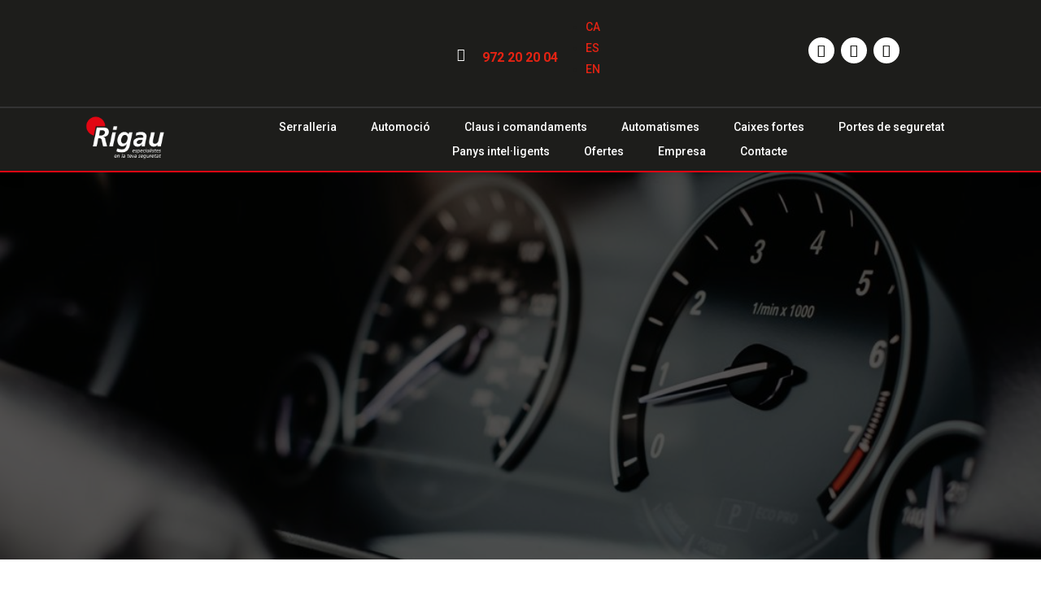

--- FILE ---
content_type: text/html; charset=UTF-8
request_url: https://www.rigau.cat/serralleria-d-automocio/copia-de-claus-de-bmw-i-mini/
body_size: 157548
content:
<!DOCTYPE html>
<html lang="ca" prefix="og: https://ogp.me/ns#">
<head>
	<meta charset="UTF-8" />
<meta http-equiv="X-UA-Compatible" content="IE=edge">
	<link rel="pingback" href="https://www.rigau.cat/xmlrpc.php" />

	<script type="text/javascript">
		document.documentElement.className = 'js';
	</script>
	
	<script data-minify="1" id="cookieyes" type="text/javascript" src="https://www.rigau.cat/wp-content/cache/min/1/client_data/7adbd1b0af39ee388e637c09/script.js?ver=1769614636"></script><script type="text/javascript">
			let jqueryParams=[],jQuery=function(r){return jqueryParams=[...jqueryParams,r],jQuery},$=function(r){return jqueryParams=[...jqueryParams,r],$};window.jQuery=jQuery,window.$=jQuery;let customHeadScripts=!1;jQuery.fn=jQuery.prototype={},$.fn=jQuery.prototype={},jQuery.noConflict=function(r){if(window.jQuery)return jQuery=window.jQuery,$=window.jQuery,customHeadScripts=!0,jQuery.noConflict},jQuery.ready=function(r){jqueryParams=[...jqueryParams,r]},$.ready=function(r){jqueryParams=[...jqueryParams,r]},jQuery.load=function(r){jqueryParams=[...jqueryParams,r]},$.load=function(r){jqueryParams=[...jqueryParams,r]},jQuery.fn.ready=function(r){jqueryParams=[...jqueryParams,r]},$.fn.ready=function(r){jqueryParams=[...jqueryParams,r]};</script>
<!-- Search Engine Optimization by Rank Math - https://rankmath.com/ -->
<title>Còpia de claus de BMW i Mini - Rigau Grup</title>
<link data-rocket-prefetch href="https://www.googletagmanager.com" rel="dns-prefetch">
<link data-rocket-prefetch href="https://cdn-cookieyes.com" rel="dns-prefetch">
<link data-rocket-prefetch href="https://fonts.googleapis.com" rel="dns-prefetch">
<link data-rocket-preload as="style" href="https://fonts.googleapis.com/css?family=Roboto%3A100%2C100italic%2C300%2C300italic%2Cregular%2Citalic%2C500%2C500italic%2C700%2C700italic%2C900%2C900italic%7CPoppins%3A100%2C100italic%2C200%2C200italic%2C300%2C300italic%2Cregular%2Citalic%2C500%2C500italic%2C600%2C600italic%2C700%2C700italic%2C800%2C800italic%2C900%2C900italic&#038;subset=latin%2Clatin-ext&#038;display=swap" rel="preload">
<link href="https://fonts.googleapis.com/css?family=Roboto%3A100%2C100italic%2C300%2C300italic%2Cregular%2Citalic%2C500%2C500italic%2C700%2C700italic%2C900%2C900italic%7CPoppins%3A100%2C100italic%2C200%2C200italic%2C300%2C300italic%2Cregular%2Citalic%2C500%2C500italic%2C600%2C600italic%2C700%2C700italic%2C800%2C800italic%2C900%2C900italic&#038;subset=latin%2Clatin-ext&#038;display=swap" media="print" onload="this.media=&#039;all&#039;" rel="stylesheet">
<noscript data-wpr-hosted-gf-parameters=""><link rel="stylesheet" href="https://fonts.googleapis.com/css?family=Roboto%3A100%2C100italic%2C300%2C300italic%2Cregular%2Citalic%2C500%2C500italic%2C700%2C700italic%2C900%2C900italic%7CPoppins%3A100%2C100italic%2C200%2C200italic%2C300%2C300italic%2Cregular%2Citalic%2C500%2C500italic%2C600%2C600italic%2C700%2C700italic%2C800%2C800italic%2C900%2C900italic&#038;subset=latin%2Clatin-ext&#038;display=swap"></noscript><link rel="preload" data-rocket-preload as="image" href="https://rigau.cat/wp-content/uploads/2023/02/automocio.jpg" fetchpriority="high">
<meta name="description" content="Conseguix còpies de claus de BMW i Mini amb un procés senzill i eficient. Possibilitat de desplaçament a domicili en cas de pèrdua total de claus."/>
<meta name="robots" content="index, follow, max-snippet:-1, max-video-preview:-1, max-image-preview:large"/>
<link rel="canonical" href="https://www.rigau.cat/serralleria-d-automocio/copia-de-claus-de-bmw-i-mini/" />
<meta property="og:locale" content="ca_ES" />
<meta property="og:type" content="article" />
<meta property="og:title" content="Còpia de claus de BMW i Mini - Rigau Grup" />
<meta property="og:description" content="Conseguix còpies de claus de BMW i Mini amb un procés senzill i eficient. Possibilitat de desplaçament a domicili en cas de pèrdua total de claus." />
<meta property="og:url" content="https://www.rigau.cat/serralleria-d-automocio/copia-de-claus-de-bmw-i-mini/" />
<meta property="og:site_name" content="Rigau Grup - Serrallers urgents 24h - Especialistes en seguretat" />
<meta property="og:updated_time" content="2024-11-15T08:48:46+01:00" />
<meta property="article:published_time" content="2023-02-27T09:06:52+01:00" />
<meta property="article:modified_time" content="2024-11-15T08:48:46+01:00" />
<meta name="twitter:card" content="summary_large_image" />
<meta name="twitter:title" content="Còpia de claus de BMW i Mini - Rigau Grup" />
<meta name="twitter:description" content="Conseguix còpies de claus de BMW i Mini amb un procés senzill i eficient. Possibilitat de desplaçament a domicili en cas de pèrdua total de claus." />
<meta name="twitter:label1" content="Time to read" />
<meta name="twitter:data1" content="11 minutes" />
<script type="application/ld+json" class="rank-math-schema">{"@context":"https://schema.org","@graph":[{"@type":"Organization","@id":"https://www.rigau.cat/#organization","name":"Rigau Grup - Serrallers urgents 24h - Especialistes en seguretat","url":"https://www.rigau.cat"},{"@type":"WebSite","@id":"https://www.rigau.cat/#website","url":"https://www.rigau.cat","name":"Rigau Grup - Serrallers urgents 24h - Especialistes en seguretat","publisher":{"@id":"https://www.rigau.cat/#organization"},"inLanguage":"ca"},{"@type":"WebPage","@id":"https://www.rigau.cat/serralleria-d-automocio/copia-de-claus-de-bmw-i-mini/#webpage","url":"https://www.rigau.cat/serralleria-d-automocio/copia-de-claus-de-bmw-i-mini/","name":"C\u00f2pia de claus de BMW i Mini - Rigau Grup","datePublished":"2023-02-27T09:06:52+01:00","dateModified":"2024-11-15T08:48:46+01:00","isPartOf":{"@id":"https://www.rigau.cat/#website"},"inLanguage":"ca"},{"@type":"Person","@id":"https://www.rigau.cat/author/rig4u_seow3b/","name":"Visibilidadon","url":"https://www.rigau.cat/author/rig4u_seow3b/","image":{"@type":"ImageObject","@id":"https://secure.gravatar.com/avatar/c2026697e8a32cb15a522f67f516cc7f44ed11c443266ea2e949721d5743966a?s=96&amp;d=mm&amp;r=g","url":"https://secure.gravatar.com/avatar/c2026697e8a32cb15a522f67f516cc7f44ed11c443266ea2e949721d5743966a?s=96&amp;d=mm&amp;r=g","caption":"Visibilidadon","inLanguage":"ca"},"worksFor":{"@id":"https://www.rigau.cat/#organization"}},{"@type":"Article","headline":"C\u00f2pia de claus de BMW i Mini - Rigau Grup","datePublished":"2023-02-27T09:06:52+01:00","dateModified":"2024-11-15T08:48:46+01:00","author":{"@id":"https://www.rigau.cat/author/rig4u_seow3b/","name":"Visibilidadon"},"publisher":{"@id":"https://www.rigau.cat/#organization"},"description":"Conseguix c\u00f2pies de claus de BMW i Mini amb un proc\u00e9s senzill i eficient. Possibilitat de despla\u00e7ament a domicili en cas de p\u00e8rdua total de claus.","name":"C\u00f2pia de claus de BMW i Mini - Rigau Grup","@id":"https://www.rigau.cat/serralleria-d-automocio/copia-de-claus-de-bmw-i-mini/#richSnippet","isPartOf":{"@id":"https://www.rigau.cat/serralleria-d-automocio/copia-de-claus-de-bmw-i-mini/#webpage"},"inLanguage":"ca","mainEntityOfPage":{"@id":"https://www.rigau.cat/serralleria-d-automocio/copia-de-claus-de-bmw-i-mini/#webpage"}}]}</script>
<!-- /Rank Math WordPress SEO plugin -->

<link rel='dns-prefetch' href='//use.fontawesome.com' />
<link rel='dns-prefetch' href='//fonts.googleapis.com' />
<link href='https://fonts.gstatic.com' crossorigin rel='preconnect' />
<link rel="alternate" type="application/rss+xml" title="Rigau Grup &raquo; Canal d&#039;informació" href="https://www.rigau.cat/feed/" />
<link rel="alternate" type="application/rss+xml" title="Rigau Grup &raquo; Canal dels comentaris" href="https://www.rigau.cat/comments/feed/" />
<link rel="alternate" title="oEmbed (JSON)" type="application/json+oembed" href="https://www.rigau.cat/wp-json/oembed/1.0/embed?url=https%3A%2F%2Fwww.rigau.cat%2Fserralleria-d-automocio%2Fcopia-de-claus-de-bmw-i-mini%2F" />
<link rel="alternate" title="oEmbed (XML)" type="text/xml+oembed" href="https://www.rigau.cat/wp-json/oembed/1.0/embed?url=https%3A%2F%2Fwww.rigau.cat%2Fserralleria-d-automocio%2Fcopia-de-claus-de-bmw-i-mini%2F&#038;format=xml" />
		<style>
			.lazyload,
			.lazyloading {
				max-width: 100%;
			}
		</style>
		<meta content="Base Pro Child Theme v.1.0.0" name="generator"/><link data-minify="1" rel='stylesheet' id='jet-engine-frontend-css' href='https://www.rigau.cat/wp-content/cache/min/1/wp-content/plugins/jet-engine/assets/css/frontend.css?ver=1769614636' type='text/css' media='all' />
<link data-minify="1" rel='stylesheet' id='woocommerce-layout-css' href='https://www.rigau.cat/wp-content/cache/min/1/wp-content/plugins/woocommerce/assets/css/woocommerce-layout.css?ver=1769614636' type='text/css' media='all' />
<link data-minify="1" rel='stylesheet' id='woocommerce-smallscreen-css' href='https://www.rigau.cat/wp-content/cache/min/1/wp-content/plugins/woocommerce/assets/css/woocommerce-smallscreen.css?ver=1769614636' type='text/css' media='only screen and (max-width: 768px)' />
<link data-minify="1" rel='stylesheet' id='woocommerce-general-css' href='https://www.rigau.cat/wp-content/cache/background-css/1/www.rigau.cat/wp-content/cache/min/1/wp-content/plugins/woocommerce/assets/css/woocommerce.css?ver=1769614636&wpr_t=1769782122' type='text/css' media='all' />
<style id='woocommerce-inline-inline-css' type='text/css'>
.woocommerce form .form-row .required { visibility: visible; }
/*# sourceURL=woocommerce-inline-inline-css */
</style>
<link data-minify="1" rel='stylesheet' id='font-awesome-css' href='https://www.rigau.cat/wp-content/cache/min/1/releases/v5.1.0/css/brands.css?ver=1769614636' type='text/css' media='all' />
<style id='font-awesome-inline-css' type='text/css'>
[data-font="FontAwesome"]:before {font-family: 'FontAwesome' !important;content: attr(data-icon) !important;speak: none !important;font-weight: normal !important;font-variant: normal !important;text-transform: none !important;line-height: 1 !important;font-style: normal !important;-webkit-font-smoothing: antialiased !important;-moz-osx-font-smoothing: grayscale !important;}
/*# sourceURL=font-awesome-inline-css */
</style>
<style id='divi-style-parent-inline-inline-css' type='text/css'>
/*!
Theme Name: Divi
Theme URI: http://www.elegantthemes.com/gallery/divi/
Version: 4.27.5
Description: Smart. Flexible. Beautiful. Divi is the most powerful theme in our collection.
Author: Elegant Themes
Author URI: http://www.elegantthemes.com
License: GNU General Public License v2
License URI: http://www.gnu.org/licenses/gpl-2.0.html
*/

a,abbr,acronym,address,applet,b,big,blockquote,body,center,cite,code,dd,del,dfn,div,dl,dt,em,fieldset,font,form,h1,h2,h3,h4,h5,h6,html,i,iframe,img,ins,kbd,label,legend,li,object,ol,p,pre,q,s,samp,small,span,strike,strong,sub,sup,tt,u,ul,var{margin:0;padding:0;border:0;outline:0;font-size:100%;-ms-text-size-adjust:100%;-webkit-text-size-adjust:100%;vertical-align:baseline;background:transparent}body{line-height:1}ol,ul{list-style:none}blockquote,q{quotes:none}blockquote:after,blockquote:before,q:after,q:before{content:"";content:none}blockquote{margin:20px 0 30px;border-left:5px solid;padding-left:20px}:focus{outline:0}del{text-decoration:line-through}pre{overflow:auto;padding:10px}figure{margin:0}table{border-collapse:collapse;border-spacing:0}article,aside,footer,header,hgroup,nav,section{display:block}body{font-family:Open Sans,Arial,sans-serif;font-size:14px;color:#666;background-color:#fff;line-height:1.7em;font-weight:500;-webkit-font-smoothing:antialiased;-moz-osx-font-smoothing:grayscale}body.page-template-page-template-blank-php #page-container{padding-top:0!important}body.et_cover_background{background-size:cover!important;background-position:top!important;background-repeat:no-repeat!important;background-attachment:fixed}a{color:#2ea3f2}a,a:hover{text-decoration:none}p{padding-bottom:1em}p:not(.has-background):last-of-type{padding-bottom:0}p.et_normal_padding{padding-bottom:1em}strong{font-weight:700}cite,em,i{font-style:italic}code,pre{font-family:Courier New,monospace;margin-bottom:10px}ins{text-decoration:none}sub,sup{height:0;line-height:1;position:relative;vertical-align:baseline}sup{bottom:.8em}sub{top:.3em}dl{margin:0 0 1.5em}dl dt{font-weight:700}dd{margin-left:1.5em}blockquote p{padding-bottom:0}embed,iframe,object,video{max-width:100%}h1,h2,h3,h4,h5,h6{color:#333;padding-bottom:10px;line-height:1em;font-weight:500}h1 a,h2 a,h3 a,h4 a,h5 a,h6 a{color:inherit}h1{font-size:30px}h2{font-size:26px}h3{font-size:22px}h4{font-size:18px}h5{font-size:16px}h6{font-size:14px}input{-webkit-appearance:none}input[type=checkbox]{-webkit-appearance:checkbox}input[type=radio]{-webkit-appearance:radio}input.text,input.title,input[type=email],input[type=password],input[type=tel],input[type=text],select,textarea{background-color:#fff;border:1px solid #bbb;padding:2px;color:#4e4e4e}input.text:focus,input.title:focus,input[type=text]:focus,select:focus,textarea:focus{border-color:#2d3940;color:#3e3e3e}input.text,input.title,input[type=text],select,textarea{margin:0}textarea{padding:4px}button,input,select,textarea{font-family:inherit}img{max-width:100%;height:auto}.clear{clear:both}br.clear{margin:0;padding:0}.pagination{clear:both}#et_search_icon:hover,.et-social-icon a:hover,.et_password_protected_form .et_submit_button,.form-submit .et_pb_buttontton.alt.disabled,.nav-single a,.posted_in a{color:#2ea3f2}.et-search-form,blockquote{border-color:#2ea3f2}#main-content{background-color:#fff}.container{width:80%;max-width:1080px;margin:auto;position:relative}body:not(.et-tb) #main-content .container,body:not(.et-tb-has-header) #main-content .container{padding-top:58px}.et_full_width_page #main-content .container:before{display:none}.main_title{margin-bottom:20px}.et_password_protected_form .et_submit_button:hover,.form-submit .et_pb_button:hover{background:rgba(0,0,0,.05)}.et_button_icon_visible .et_pb_button{padding-right:2em;padding-left:.7em}.et_button_icon_visible .et_pb_button:after{opacity:1;margin-left:0}.et_button_left .et_pb_button:hover:after{left:.15em}.et_button_left .et_pb_button:after{margin-left:0;left:1em}.et_button_icon_visible.et_button_left .et_pb_button,.et_button_left .et_pb_button:hover,.et_button_left .et_pb_module .et_pb_button:hover{padding-left:2em;padding-right:.7em}.et_button_icon_visible.et_button_left .et_pb_button:after,.et_button_left .et_pb_button:hover:after{left:.15em}.et_password_protected_form .et_submit_button:hover,.form-submit .et_pb_button:hover{padding:.3em 1em}.et_button_no_icon .et_pb_button:after{display:none}.et_button_no_icon.et_button_icon_visible.et_button_left .et_pb_button,.et_button_no_icon.et_button_left .et_pb_button:hover,.et_button_no_icon .et_pb_button,.et_button_no_icon .et_pb_button:hover{padding:.3em 1em!important}.et_button_custom_icon .et_pb_button:after{line-height:1.7em}.et_button_custom_icon.et_button_icon_visible .et_pb_button:after,.et_button_custom_icon .et_pb_button:hover:after{margin-left:.3em}#left-area .post_format-post-format-gallery .wp-block-gallery:first-of-type{padding:0;margin-bottom:-16px}.entry-content table:not(.variations){border:1px solid #eee;margin:0 0 15px;text-align:left;width:100%}.entry-content thead th,.entry-content tr th{color:#555;font-weight:700;padding:9px 24px}.entry-content tr td{border-top:1px solid #eee;padding:6px 24px}#left-area ul,.entry-content ul,.et-l--body ul,.et-l--footer ul,.et-l--header ul{list-style-type:disc;padding:0 0 23px 1em;line-height:26px}#left-area ol,.entry-content ol,.et-l--body ol,.et-l--footer ol,.et-l--header ol{list-style-type:decimal;list-style-position:inside;padding:0 0 23px;line-height:26px}#left-area ul li ul,.entry-content ul li ol{padding:2px 0 2px 20px}#left-area ol li ul,.entry-content ol li ol,.et-l--body ol li ol,.et-l--footer ol li ol,.et-l--header ol li ol{padding:2px 0 2px 35px}#left-area ul.wp-block-gallery{display:-webkit-box;display:-ms-flexbox;display:flex;-ms-flex-wrap:wrap;flex-wrap:wrap;list-style-type:none;padding:0}#left-area ul.products{padding:0!important;line-height:1.7!important;list-style:none!important}.gallery-item a{display:block}.gallery-caption,.gallery-item a{width:90%}#wpadminbar{z-index:100001}#left-area .post-meta{font-size:14px;padding-bottom:15px}#left-area .post-meta a{text-decoration:none;color:#666}#left-area .et_featured_image{padding-bottom:7px}.single .post{padding-bottom:25px}body.single .et_audio_content{margin-bottom:-6px}.nav-single a{text-decoration:none;color:#2ea3f2;font-size:14px;font-weight:400}.nav-previous{float:left}.nav-next{float:right}.et_password_protected_form p input{background-color:#eee;border:none!important;width:100%!important;border-radius:0!important;font-size:14px;color:#999!important;padding:16px!important;-webkit-box-sizing:border-box;box-sizing:border-box}.et_password_protected_form label{display:none}.et_password_protected_form .et_submit_button{font-family:inherit;display:block;float:right;margin:8px auto 0;cursor:pointer}.post-password-required p.nocomments.container{max-width:100%}.post-password-required p.nocomments.container:before{display:none}.aligncenter,div.post .new-post .aligncenter{display:block;margin-left:auto;margin-right:auto}.wp-caption{border:1px solid #ddd;text-align:center;background-color:#f3f3f3;margin-bottom:10px;max-width:96%;padding:8px}.wp-caption.alignleft{margin:0 30px 20px 0}.wp-caption.alignright{margin:0 0 20px 30px}.wp-caption img{margin:0;padding:0;border:0}.wp-caption p.wp-caption-text{font-size:12px;padding:0 4px 5px;margin:0}.alignright{float:right}.alignleft{float:left}img.alignleft{display:inline;float:left;margin-right:15px}img.alignright{display:inline;float:right;margin-left:15px}.page.et_pb_pagebuilder_layout #main-content{background-color:transparent}body #main-content .et_builder_inner_content>h1,body #main-content .et_builder_inner_content>h2,body #main-content .et_builder_inner_content>h3,body #main-content .et_builder_inner_content>h4,body #main-content .et_builder_inner_content>h5,body #main-content .et_builder_inner_content>h6{line-height:1.4em}body #main-content .et_builder_inner_content>p{line-height:1.7em}.wp-block-pullquote{margin:20px 0 30px}.wp-block-pullquote.has-background blockquote{border-left:none}.wp-block-group.has-background{padding:1.5em 1.5em .5em}@media (min-width:981px){#left-area{width:79.125%;padding-bottom:23px}#main-content .container:before{content:"";position:absolute;top:0;height:100%;width:1px;background-color:#e2e2e2}.et_full_width_page #left-area,.et_no_sidebar #left-area{float:none;width:100%!important}.et_full_width_page #left-area{padding-bottom:0}.et_no_sidebar #main-content .container:before{display:none}}@media (max-width:980px){#page-container{padding-top:80px}.et-tb #page-container,.et-tb-has-header #page-container{padding-top:0!important}#left-area,#sidebar{width:100%!important}#main-content .container:before{display:none!important}.et_full_width_page .et_gallery_item:nth-child(4n+1){clear:none}}@media print{#page-container{padding-top:0!important}}#wp-admin-bar-et-use-visual-builder a:before{font-family:ETmodules!important;content:"\e625";font-size:30px!important;width:28px;margin-top:-3px;color:#974df3!important}#wp-admin-bar-et-use-visual-builder:hover a:before{color:#fff!important}#wp-admin-bar-et-use-visual-builder:hover a,#wp-admin-bar-et-use-visual-builder a:hover{transition:background-color .5s ease;-webkit-transition:background-color .5s ease;-moz-transition:background-color .5s ease;background-color:#7e3bd0!important;color:#fff!important}* html .clearfix,:first-child+html .clearfix{zoom:1}.iphone .et_pb_section_video_bg video::-webkit-media-controls-start-playback-button{display:none!important;-webkit-appearance:none}.et_mobile_device .et_pb_section_parallax .et_pb_parallax_css{background-attachment:scroll}.et-social-facebook a.icon:before{content:"\e093"}.et-social-twitter a.icon:before{content:"\e094"}.et-social-google-plus a.icon:before{content:"\e096"}.et-social-instagram a.icon:before{content:"\e09a"}.et-social-rss a.icon:before{content:"\e09e"}.ai1ec-single-event:after{content:" ";display:table;clear:both}.evcal_event_details .evcal_evdata_cell .eventon_details_shading_bot.eventon_details_shading_bot{z-index:3}.wp-block-divi-layout{margin-bottom:1em}*{-webkit-box-sizing:border-box;box-sizing:border-box}#et-info-email:before,#et-info-phone:before,#et_search_icon:before,.comment-reply-link:after,.et-cart-info span:before,.et-pb-arrow-next:before,.et-pb-arrow-prev:before,.et-social-icon a:before,.et_audio_container .mejs-playpause-button button:before,.et_audio_container .mejs-volume-button button:before,.et_overlay:before,.et_password_protected_form .et_submit_button:after,.et_pb_button:after,.et_pb_contact_reset:after,.et_pb_contact_submit:after,.et_pb_font_icon:before,.et_pb_newsletter_button:after,.et_pb_pricing_table_button:after,.et_pb_promo_button:after,.et_pb_testimonial:before,.et_pb_toggle_title:before,.form-submit .et_pb_button:after,.mobile_menu_bar:before,a.et_pb_more_button:after{font-family:ETmodules!important;speak:none;font-style:normal;font-weight:400;-webkit-font-feature-settings:normal;font-feature-settings:normal;font-variant:normal;text-transform:none;line-height:1;-webkit-font-smoothing:antialiased;-moz-osx-font-smoothing:grayscale;text-shadow:0 0;direction:ltr}.et-pb-icon,.et_pb_custom_button_icon.et_pb_button:after,.et_pb_login .et_pb_custom_button_icon.et_pb_button:after,.et_pb_woo_custom_button_icon .button.et_pb_custom_button_icon.et_pb_button:after,.et_pb_woo_custom_button_icon .button.et_pb_custom_button_icon.et_pb_button:hover:after{content:attr(data-icon)}.et-pb-icon{font-family:ETmodules;speak:none;font-weight:400;-webkit-font-feature-settings:normal;font-feature-settings:normal;font-variant:normal;text-transform:none;line-height:1;-webkit-font-smoothing:antialiased;font-size:96px;font-style:normal;display:inline-block;-webkit-box-sizing:border-box;box-sizing:border-box;direction:ltr}#et-ajax-saving{display:none;-webkit-transition:background .3s,-webkit-box-shadow .3s;transition:background .3s,-webkit-box-shadow .3s;transition:background .3s,box-shadow .3s;transition:background .3s,box-shadow .3s,-webkit-box-shadow .3s;-webkit-box-shadow:rgba(0,139,219,.247059) 0 0 60px;box-shadow:0 0 60px rgba(0,139,219,.247059);position:fixed;top:50%;left:50%;width:50px;height:50px;background:#fff;border-radius:50px;margin:-25px 0 0 -25px;z-index:999999;text-align:center}#et-ajax-saving img{margin:9px}.et-safe-mode-indicator,.et-safe-mode-indicator:focus,.et-safe-mode-indicator:hover{-webkit-box-shadow:0 5px 10px rgba(41,196,169,.15);box-shadow:0 5px 10px rgba(41,196,169,.15);background:#29c4a9;color:#fff;font-size:14px;font-weight:600;padding:12px;line-height:16px;border-radius:3px;position:fixed;bottom:30px;right:30px;z-index:999999;text-decoration:none;font-family:Open Sans,sans-serif;-webkit-font-smoothing:antialiased;-moz-osx-font-smoothing:grayscale}.et_pb_button{font-size:20px;font-weight:500;padding:.3em 1em;line-height:1.7em!important;background-color:transparent;background-size:cover;background-position:50%;background-repeat:no-repeat;border:2px solid;border-radius:3px;-webkit-transition-duration:.2s;transition-duration:.2s;-webkit-transition-property:all!important;transition-property:all!important}.et_pb_button,.et_pb_button_inner{position:relative}.et_pb_button:hover,.et_pb_module .et_pb_button:hover{border:2px solid transparent;padding:.3em 2em .3em .7em}.et_pb_button:hover{background-color:hsla(0,0%,100%,.2)}.et_pb_bg_layout_light.et_pb_button:hover,.et_pb_bg_layout_light .et_pb_button:hover{background-color:rgba(0,0,0,.05)}.et_pb_button:after,.et_pb_button:before{font-size:32px;line-height:1em;content:"\35";opacity:0;position:absolute;margin-left:-1em;-webkit-transition:all .2s;transition:all .2s;text-transform:none;-webkit-font-feature-settings:"kern" off;font-feature-settings:"kern" off;font-variant:none;font-style:normal;font-weight:400;text-shadow:none}.et_pb_button.et_hover_enabled:hover:after,.et_pb_button.et_pb_hovered:hover:after{-webkit-transition:none!important;transition:none!important}.et_pb_button:before{display:none}.et_pb_button:hover:after{opacity:1;margin-left:0}.et_pb_column_1_3 h1,.et_pb_column_1_4 h1,.et_pb_column_1_5 h1,.et_pb_column_1_6 h1,.et_pb_column_2_5 h1{font-size:26px}.et_pb_column_1_3 h2,.et_pb_column_1_4 h2,.et_pb_column_1_5 h2,.et_pb_column_1_6 h2,.et_pb_column_2_5 h2{font-size:23px}.et_pb_column_1_3 h3,.et_pb_column_1_4 h3,.et_pb_column_1_5 h3,.et_pb_column_1_6 h3,.et_pb_column_2_5 h3{font-size:20px}.et_pb_column_1_3 h4,.et_pb_column_1_4 h4,.et_pb_column_1_5 h4,.et_pb_column_1_6 h4,.et_pb_column_2_5 h4{font-size:18px}.et_pb_column_1_3 h5,.et_pb_column_1_4 h5,.et_pb_column_1_5 h5,.et_pb_column_1_6 h5,.et_pb_column_2_5 h5{font-size:16px}.et_pb_column_1_3 h6,.et_pb_column_1_4 h6,.et_pb_column_1_5 h6,.et_pb_column_1_6 h6,.et_pb_column_2_5 h6{font-size:15px}.et_pb_bg_layout_dark,.et_pb_bg_layout_dark h1,.et_pb_bg_layout_dark h2,.et_pb_bg_layout_dark h3,.et_pb_bg_layout_dark h4,.et_pb_bg_layout_dark h5,.et_pb_bg_layout_dark h6{color:#fff!important}.et_pb_module.et_pb_text_align_left{text-align:left}.et_pb_module.et_pb_text_align_center{text-align:center}.et_pb_module.et_pb_text_align_right{text-align:right}.et_pb_module.et_pb_text_align_justified{text-align:justify}.clearfix:after{visibility:hidden;display:block;font-size:0;content:" ";clear:both;height:0}.et_pb_bg_layout_light .et_pb_more_button{color:#2ea3f2}.et_builder_inner_content{position:relative;z-index:1}header .et_builder_inner_content{z-index:2}.et_pb_css_mix_blend_mode_passthrough{mix-blend-mode:unset!important}.et_pb_image_container{margin:-20px -20px 29px}.et_pb_module_inner{position:relative}.et_hover_enabled_preview{z-index:2}.et_hover_enabled:hover{position:relative;z-index:2}.et_pb_all_tabs,.et_pb_module,.et_pb_posts_nav a,.et_pb_tab,.et_pb_with_background{position:relative;background-size:cover;background-position:50%;background-repeat:no-repeat}.et_pb_background_mask,.et_pb_background_pattern{bottom:0;left:0;position:absolute;right:0;top:0}.et_pb_background_mask{background-size:calc(100% + 2px) calc(100% + 2px);background-repeat:no-repeat;background-position:50%;overflow:hidden}.et_pb_background_pattern{background-position:0 0;background-repeat:repeat}.et_pb_with_border{position:relative;border:0 solid #333}.post-password-required .et_pb_row{padding:0;width:100%}.post-password-required .et_password_protected_form{min-height:0}body.et_pb_pagebuilder_layout.et_pb_show_title .post-password-required .et_password_protected_form h1,body:not(.et_pb_pagebuilder_layout) .post-password-required .et_password_protected_form h1{display:none}.et_pb_no_bg{padding:0!important}.et_overlay.et_pb_inline_icon:before,.et_pb_inline_icon:before{content:attr(data-icon)}.et_pb_more_button{color:inherit;text-shadow:none;text-decoration:none;display:inline-block;margin-top:20px}.et_parallax_bg_wrap{overflow:hidden;position:absolute;top:0;right:0;bottom:0;left:0}.et_parallax_bg{background-repeat:no-repeat;background-position:top;background-size:cover;position:absolute;bottom:0;left:0;width:100%;height:100%;display:block}.et_parallax_bg.et_parallax_bg__hover,.et_parallax_bg.et_parallax_bg_phone,.et_parallax_bg.et_parallax_bg_tablet,.et_parallax_gradient.et_parallax_gradient__hover,.et_parallax_gradient.et_parallax_gradient_phone,.et_parallax_gradient.et_parallax_gradient_tablet,.et_pb_section_parallax_hover:hover .et_parallax_bg:not(.et_parallax_bg__hover),.et_pb_section_parallax_hover:hover .et_parallax_gradient:not(.et_parallax_gradient__hover){display:none}.et_pb_section_parallax_hover:hover .et_parallax_bg.et_parallax_bg__hover,.et_pb_section_parallax_hover:hover .et_parallax_gradient.et_parallax_gradient__hover{display:block}.et_parallax_gradient{bottom:0;display:block;left:0;position:absolute;right:0;top:0}.et_pb_module.et_pb_section_parallax,.et_pb_posts_nav a.et_pb_section_parallax,.et_pb_tab.et_pb_section_parallax{position:relative}.et_pb_section_parallax .et_pb_parallax_css,.et_pb_slides .et_parallax_bg.et_pb_parallax_css{background-attachment:fixed}body.et-bfb .et_pb_section_parallax .et_pb_parallax_css,body.et-bfb .et_pb_slides .et_parallax_bg.et_pb_parallax_css{background-attachment:scroll;bottom:auto}.et_pb_section_parallax.et_pb_column .et_pb_module,.et_pb_section_parallax.et_pb_row .et_pb_column,.et_pb_section_parallax.et_pb_row .et_pb_module{z-index:9;position:relative}.et_pb_more_button:hover:after{opacity:1;margin-left:0}.et_pb_preload .et_pb_section_video_bg,.et_pb_preload>div{visibility:hidden}.et_pb_preload,.et_pb_section.et_pb_section_video.et_pb_preload{position:relative;background:#464646!important}.et_pb_preload:before{content:"";position:absolute;top:50%;left:50%;background:var(--wpr-bg-1b13f405-c505-4397-b5b9-e4f1dc02d3c0) no-repeat;border-radius:32px;width:32px;height:32px;margin:-16px 0 0 -16px}.box-shadow-overlay{position:absolute;top:0;left:0;width:100%;height:100%;z-index:10;pointer-events:none}.et_pb_section>.box-shadow-overlay~.et_pb_row{z-index:11}body.safari .section_has_divider{will-change:transform}.et_pb_row>.box-shadow-overlay{z-index:8}.has-box-shadow-overlay{position:relative}.et_clickable{cursor:pointer}.screen-reader-text{border:0;clip:rect(1px,1px,1px,1px);-webkit-clip-path:inset(50%);clip-path:inset(50%);height:1px;margin:-1px;overflow:hidden;padding:0;position:absolute!important;width:1px;word-wrap:normal!important}.et_multi_view_hidden,.et_multi_view_hidden_image{display:none!important}@keyframes multi-view-image-fade{0%{opacity:0}10%{opacity:.1}20%{opacity:.2}30%{opacity:.3}40%{opacity:.4}50%{opacity:.5}60%{opacity:.6}70%{opacity:.7}80%{opacity:.8}90%{opacity:.9}to{opacity:1}}.et_multi_view_image__loading{visibility:hidden}.et_multi_view_image__loaded{-webkit-animation:multi-view-image-fade .5s;animation:multi-view-image-fade .5s}#et-pb-motion-effects-offset-tracker{visibility:hidden!important;opacity:0;position:absolute;top:0;left:0}.et-pb-before-scroll-animation{opacity:0}header.et-l.et-l--header:after{clear:both;display:block;content:""}.et_pb_module{-webkit-animation-timing-function:linear;animation-timing-function:linear;-webkit-animation-duration:.2s;animation-duration:.2s}@-webkit-keyframes fadeBottom{0%{opacity:0;-webkit-transform:translateY(10%);transform:translateY(10%)}to{opacity:1;-webkit-transform:translateY(0);transform:translateY(0)}}@keyframes fadeBottom{0%{opacity:0;-webkit-transform:translateY(10%);transform:translateY(10%)}to{opacity:1;-webkit-transform:translateY(0);transform:translateY(0)}}@-webkit-keyframes fadeLeft{0%{opacity:0;-webkit-transform:translateX(-10%);transform:translateX(-10%)}to{opacity:1;-webkit-transform:translateX(0);transform:translateX(0)}}@keyframes fadeLeft{0%{opacity:0;-webkit-transform:translateX(-10%);transform:translateX(-10%)}to{opacity:1;-webkit-transform:translateX(0);transform:translateX(0)}}@-webkit-keyframes fadeRight{0%{opacity:0;-webkit-transform:translateX(10%);transform:translateX(10%)}to{opacity:1;-webkit-transform:translateX(0);transform:translateX(0)}}@keyframes fadeRight{0%{opacity:0;-webkit-transform:translateX(10%);transform:translateX(10%)}to{opacity:1;-webkit-transform:translateX(0);transform:translateX(0)}}@-webkit-keyframes fadeTop{0%{opacity:0;-webkit-transform:translateY(-10%);transform:translateY(-10%)}to{opacity:1;-webkit-transform:translateX(0);transform:translateX(0)}}@keyframes fadeTop{0%{opacity:0;-webkit-transform:translateY(-10%);transform:translateY(-10%)}to{opacity:1;-webkit-transform:translateX(0);transform:translateX(0)}}@-webkit-keyframes fadeIn{0%{opacity:0}to{opacity:1}}@keyframes fadeIn{0%{opacity:0}to{opacity:1}}.et-waypoint:not(.et_pb_counters){opacity:0}@media (min-width:981px){.et_pb_section.et_section_specialty div.et_pb_row .et_pb_column .et_pb_column .et_pb_module.et-last-child,.et_pb_section.et_section_specialty div.et_pb_row .et_pb_column .et_pb_column .et_pb_module:last-child,.et_pb_section.et_section_specialty div.et_pb_row .et_pb_column .et_pb_row_inner .et_pb_column .et_pb_module.et-last-child,.et_pb_section.et_section_specialty div.et_pb_row .et_pb_column .et_pb_row_inner .et_pb_column .et_pb_module:last-child,.et_pb_section div.et_pb_row .et_pb_column .et_pb_module.et-last-child,.et_pb_section div.et_pb_row .et_pb_column .et_pb_module:last-child{margin-bottom:0}}@media (max-width:980px){.et_overlay.et_pb_inline_icon_tablet:before,.et_pb_inline_icon_tablet:before{content:attr(data-icon-tablet)}.et_parallax_bg.et_parallax_bg_tablet_exist,.et_parallax_gradient.et_parallax_gradient_tablet_exist{display:none}.et_parallax_bg.et_parallax_bg_tablet,.et_parallax_gradient.et_parallax_gradient_tablet{display:block}.et_pb_column .et_pb_module{margin-bottom:30px}.et_pb_row .et_pb_column .et_pb_module.et-last-child,.et_pb_row .et_pb_column .et_pb_module:last-child,.et_section_specialty .et_pb_row .et_pb_column .et_pb_module.et-last-child,.et_section_specialty .et_pb_row .et_pb_column .et_pb_module:last-child{margin-bottom:0}.et_pb_more_button{display:inline-block!important}.et_pb_bg_layout_light_tablet.et_pb_button,.et_pb_bg_layout_light_tablet.et_pb_module.et_pb_button,.et_pb_bg_layout_light_tablet .et_pb_more_button{color:#2ea3f2}.et_pb_bg_layout_light_tablet .et_pb_forgot_password a{color:#666}.et_pb_bg_layout_light_tablet h1,.et_pb_bg_layout_light_tablet h2,.et_pb_bg_layout_light_tablet h3,.et_pb_bg_layout_light_tablet h4,.et_pb_bg_layout_light_tablet h5,.et_pb_bg_layout_light_tablet h6{color:#333!important}.et_pb_module .et_pb_bg_layout_light_tablet.et_pb_button{color:#2ea3f2!important}.et_pb_bg_layout_light_tablet{color:#666!important}.et_pb_bg_layout_dark_tablet,.et_pb_bg_layout_dark_tablet h1,.et_pb_bg_layout_dark_tablet h2,.et_pb_bg_layout_dark_tablet h3,.et_pb_bg_layout_dark_tablet h4,.et_pb_bg_layout_dark_tablet h5,.et_pb_bg_layout_dark_tablet h6{color:#fff!important}.et_pb_bg_layout_dark_tablet.et_pb_button,.et_pb_bg_layout_dark_tablet.et_pb_module.et_pb_button,.et_pb_bg_layout_dark_tablet .et_pb_more_button{color:inherit}.et_pb_bg_layout_dark_tablet .et_pb_forgot_password a{color:#fff}.et_pb_module.et_pb_text_align_left-tablet{text-align:left}.et_pb_module.et_pb_text_align_center-tablet{text-align:center}.et_pb_module.et_pb_text_align_right-tablet{text-align:right}.et_pb_module.et_pb_text_align_justified-tablet{text-align:justify}}@media (max-width:767px){.et_pb_more_button{display:inline-block!important}.et_overlay.et_pb_inline_icon_phone:before,.et_pb_inline_icon_phone:before{content:attr(data-icon-phone)}.et_parallax_bg.et_parallax_bg_phone_exist,.et_parallax_gradient.et_parallax_gradient_phone_exist{display:none}.et_parallax_bg.et_parallax_bg_phone,.et_parallax_gradient.et_parallax_gradient_phone{display:block}.et-hide-mobile{display:none!important}.et_pb_bg_layout_light_phone.et_pb_button,.et_pb_bg_layout_light_phone.et_pb_module.et_pb_button,.et_pb_bg_layout_light_phone .et_pb_more_button{color:#2ea3f2}.et_pb_bg_layout_light_phone .et_pb_forgot_password a{color:#666}.et_pb_bg_layout_light_phone h1,.et_pb_bg_layout_light_phone h2,.et_pb_bg_layout_light_phone h3,.et_pb_bg_layout_light_phone h4,.et_pb_bg_layout_light_phone h5,.et_pb_bg_layout_light_phone h6{color:#333!important}.et_pb_module .et_pb_bg_layout_light_phone.et_pb_button{color:#2ea3f2!important}.et_pb_bg_layout_light_phone{color:#666!important}.et_pb_bg_layout_dark_phone,.et_pb_bg_layout_dark_phone h1,.et_pb_bg_layout_dark_phone h2,.et_pb_bg_layout_dark_phone h3,.et_pb_bg_layout_dark_phone h4,.et_pb_bg_layout_dark_phone h5,.et_pb_bg_layout_dark_phone h6{color:#fff!important}.et_pb_bg_layout_dark_phone.et_pb_button,.et_pb_bg_layout_dark_phone.et_pb_module.et_pb_button,.et_pb_bg_layout_dark_phone .et_pb_more_button{color:inherit}.et_pb_module .et_pb_bg_layout_dark_phone.et_pb_button{color:#fff!important}.et_pb_bg_layout_dark_phone .et_pb_forgot_password a{color:#fff}.et_pb_module.et_pb_text_align_left-phone{text-align:left}.et_pb_module.et_pb_text_align_center-phone{text-align:center}.et_pb_module.et_pb_text_align_right-phone{text-align:right}.et_pb_module.et_pb_text_align_justified-phone{text-align:justify}}@media (max-width:479px){a.et_pb_more_button{display:block}}@media (min-width:768px) and (max-width:980px){[data-et-multi-view-load-tablet-hidden=true]:not(.et_multi_view_swapped){display:none!important}}@media (max-width:767px){[data-et-multi-view-load-phone-hidden=true]:not(.et_multi_view_swapped){display:none!important}}.et_pb_menu.et_pb_menu--style-inline_centered_logo .et_pb_menu__menu nav ul{-webkit-box-pack:center;-ms-flex-pack:center;justify-content:center}@-webkit-keyframes multi-view-image-fade{0%{-webkit-transform:scale(1);transform:scale(1);opacity:1}50%{-webkit-transform:scale(1.01);transform:scale(1.01);opacity:1}to{-webkit-transform:scale(1);transform:scale(1);opacity:1}}
/*# sourceURL=divi-style-parent-inline-inline-css */
</style>
<style id='divi-dynamic-critical-inline-css' type='text/css'>
@font-face{font-family:ETmodules;font-display:block;src:url(//www.rigau.cat/wp-content/themes/Divi/core/admin/fonts/modules/all/modules.eot);src:url(//www.rigau.cat/wp-content/themes/Divi/core/admin/fonts/modules/all/modules.eot?#iefix) format("embedded-opentype"),url(//www.rigau.cat/wp-content/themes/Divi/core/admin/fonts/modules/all/modules.woff) format("woff"),url(//www.rigau.cat/wp-content/themes/Divi/core/admin/fonts/modules/all/modules.ttf) format("truetype"),url(//www.rigau.cat/wp-content/themes/Divi/core/admin/fonts/modules/all/modules.svg#ETmodules) format("svg");font-weight:400;font-style:normal}
@font-face{font-family:FontAwesome;font-style:normal;font-weight:400;font-display:block;src:url(//www.rigau.cat/wp-content/themes/Divi/core/admin/fonts/fontawesome/fa-regular-400.eot);src:url(//www.rigau.cat/wp-content/themes/Divi/core/admin/fonts/fontawesome/fa-regular-400.eot?#iefix) format("embedded-opentype"),url(//www.rigau.cat/wp-content/themes/Divi/core/admin/fonts/fontawesome/fa-regular-400.woff2) format("woff2"),url(//www.rigau.cat/wp-content/themes/Divi/core/admin/fonts/fontawesome/fa-regular-400.woff) format("woff"),url(//www.rigau.cat/wp-content/themes/Divi/core/admin/fonts/fontawesome/fa-regular-400.ttf) format("truetype"),url(//www.rigau.cat/wp-content/themes/Divi/core/admin/fonts/fontawesome/fa-regular-400.svg#fontawesome) format("svg")}@font-face{font-family:FontAwesome;font-style:normal;font-weight:900;font-display:block;src:url(//www.rigau.cat/wp-content/themes/Divi/core/admin/fonts/fontawesome/fa-solid-900.eot);src:url(//www.rigau.cat/wp-content/themes/Divi/core/admin/fonts/fontawesome/fa-solid-900.eot?#iefix) format("embedded-opentype"),url(//www.rigau.cat/wp-content/themes/Divi/core/admin/fonts/fontawesome/fa-solid-900.woff2) format("woff2"),url(//www.rigau.cat/wp-content/themes/Divi/core/admin/fonts/fontawesome/fa-solid-900.woff) format("woff"),url(//www.rigau.cat/wp-content/themes/Divi/core/admin/fonts/fontawesome/fa-solid-900.ttf) format("truetype"),url(//www.rigau.cat/wp-content/themes/Divi/core/admin/fonts/fontawesome/fa-solid-900.svg#fontawesome) format("svg")}@font-face{font-family:FontAwesome;font-style:normal;font-weight:400;font-display:block;src:url(//www.rigau.cat/wp-content/themes/Divi/core/admin/fonts/fontawesome/fa-brands-400.eot);src:url(//www.rigau.cat/wp-content/themes/Divi/core/admin/fonts/fontawesome/fa-brands-400.eot?#iefix) format("embedded-opentype"),url(//www.rigau.cat/wp-content/themes/Divi/core/admin/fonts/fontawesome/fa-brands-400.woff2) format("woff2"),url(//www.rigau.cat/wp-content/themes/Divi/core/admin/fonts/fontawesome/fa-brands-400.woff) format("woff"),url(//www.rigau.cat/wp-content/themes/Divi/core/admin/fonts/fontawesome/fa-brands-400.ttf) format("truetype"),url(//www.rigau.cat/wp-content/themes/Divi/core/admin/fonts/fontawesome/fa-brands-400.svg#fontawesome) format("svg")}
@media (min-width:981px){.et_pb_gutters3 .et_pb_column,.et_pb_gutters3.et_pb_row .et_pb_column{margin-right:5.5%}.et_pb_gutters3 .et_pb_column_4_4,.et_pb_gutters3.et_pb_row .et_pb_column_4_4{width:100%}.et_pb_gutters3 .et_pb_column_4_4 .et_pb_module,.et_pb_gutters3.et_pb_row .et_pb_column_4_4 .et_pb_module{margin-bottom:2.75%}.et_pb_gutters3 .et_pb_column_3_4,.et_pb_gutters3.et_pb_row .et_pb_column_3_4{width:73.625%}.et_pb_gutters3 .et_pb_column_3_4 .et_pb_module,.et_pb_gutters3.et_pb_row .et_pb_column_3_4 .et_pb_module{margin-bottom:3.735%}.et_pb_gutters3 .et_pb_column_2_3,.et_pb_gutters3.et_pb_row .et_pb_column_2_3{width:64.833%}.et_pb_gutters3 .et_pb_column_2_3 .et_pb_module,.et_pb_gutters3.et_pb_row .et_pb_column_2_3 .et_pb_module{margin-bottom:4.242%}.et_pb_gutters3 .et_pb_column_3_5,.et_pb_gutters3.et_pb_row .et_pb_column_3_5{width:57.8%}.et_pb_gutters3 .et_pb_column_3_5 .et_pb_module,.et_pb_gutters3.et_pb_row .et_pb_column_3_5 .et_pb_module{margin-bottom:4.758%}.et_pb_gutters3 .et_pb_column_1_2,.et_pb_gutters3.et_pb_row .et_pb_column_1_2{width:47.25%}.et_pb_gutters3 .et_pb_column_1_2 .et_pb_module,.et_pb_gutters3.et_pb_row .et_pb_column_1_2 .et_pb_module{margin-bottom:5.82%}.et_pb_gutters3 .et_pb_column_2_5,.et_pb_gutters3.et_pb_row .et_pb_column_2_5{width:36.7%}.et_pb_gutters3 .et_pb_column_2_5 .et_pb_module,.et_pb_gutters3.et_pb_row .et_pb_column_2_5 .et_pb_module{margin-bottom:7.493%}.et_pb_gutters3 .et_pb_column_1_3,.et_pb_gutters3.et_pb_row .et_pb_column_1_3{width:29.6667%}.et_pb_gutters3 .et_pb_column_1_3 .et_pb_module,.et_pb_gutters3.et_pb_row .et_pb_column_1_3 .et_pb_module{margin-bottom:9.27%}.et_pb_gutters3 .et_pb_column_1_4,.et_pb_gutters3.et_pb_row .et_pb_column_1_4{width:20.875%}.et_pb_gutters3 .et_pb_column_1_4 .et_pb_module,.et_pb_gutters3.et_pb_row .et_pb_column_1_4 .et_pb_module{margin-bottom:13.174%}.et_pb_gutters3 .et_pb_column_1_5,.et_pb_gutters3.et_pb_row .et_pb_column_1_5{width:15.6%}.et_pb_gutters3 .et_pb_column_1_5 .et_pb_module,.et_pb_gutters3.et_pb_row .et_pb_column_1_5 .et_pb_module{margin-bottom:17.628%}.et_pb_gutters3 .et_pb_column_1_6,.et_pb_gutters3.et_pb_row .et_pb_column_1_6{width:12.0833%}.et_pb_gutters3 .et_pb_column_1_6 .et_pb_module,.et_pb_gutters3.et_pb_row .et_pb_column_1_6 .et_pb_module{margin-bottom:22.759%}.et_pb_gutters3 .et_full_width_page.woocommerce-page ul.products li.product{width:20.875%;margin-right:5.5%;margin-bottom:5.5%}.et_pb_gutters3.et_left_sidebar.woocommerce-page #main-content ul.products li.product,.et_pb_gutters3.et_right_sidebar.woocommerce-page #main-content ul.products li.product{width:28.353%;margin-right:7.47%}.et_pb_gutters3.et_left_sidebar.woocommerce-page #main-content ul.products.columns-1 li.product,.et_pb_gutters3.et_right_sidebar.woocommerce-page #main-content ul.products.columns-1 li.product{width:100%;margin-right:0}.et_pb_gutters3.et_left_sidebar.woocommerce-page #main-content ul.products.columns-2 li.product,.et_pb_gutters3.et_right_sidebar.woocommerce-page #main-content ul.products.columns-2 li.product{width:48%;margin-right:4%}.et_pb_gutters3.et_left_sidebar.woocommerce-page #main-content ul.products.columns-2 li:nth-child(2n+2),.et_pb_gutters3.et_right_sidebar.woocommerce-page #main-content ul.products.columns-2 li:nth-child(2n+2){margin-right:0}.et_pb_gutters3.et_left_sidebar.woocommerce-page #main-content ul.products.columns-2 li:nth-child(3n+1),.et_pb_gutters3.et_right_sidebar.woocommerce-page #main-content ul.products.columns-2 li:nth-child(3n+1){clear:none}}
@media (min-width:981px){.et_pb_gutter.et_pb_gutters1 #left-area{width:75%}.et_pb_gutter.et_pb_gutters1 #sidebar{width:25%}.et_pb_gutters1.et_right_sidebar #left-area{padding-right:0}.et_pb_gutters1.et_left_sidebar #left-area{padding-left:0}.et_pb_gutter.et_pb_gutters1.et_right_sidebar #main-content .container:before{right:25%!important}.et_pb_gutter.et_pb_gutters1.et_left_sidebar #main-content .container:before{left:25%!important}.et_pb_gutters1 .et_pb_column,.et_pb_gutters1.et_pb_row .et_pb_column{margin-right:0}.et_pb_gutters1 .et_pb_column_4_4,.et_pb_gutters1.et_pb_row .et_pb_column_4_4{width:100%}.et_pb_gutters1 .et_pb_column_4_4 .et_pb_module,.et_pb_gutters1.et_pb_row .et_pb_column_4_4 .et_pb_module{margin-bottom:0}.et_pb_gutters1 .et_pb_column_3_4,.et_pb_gutters1.et_pb_row .et_pb_column_3_4{width:75%}.et_pb_gutters1 .et_pb_column_3_4 .et_pb_module,.et_pb_gutters1.et_pb_row .et_pb_column_3_4 .et_pb_module{margin-bottom:0}.et_pb_gutters1 .et_pb_column_2_3,.et_pb_gutters1.et_pb_row .et_pb_column_2_3{width:66.667%}.et_pb_gutters1 .et_pb_column_2_3 .et_pb_module,.et_pb_gutters1.et_pb_row .et_pb_column_2_3 .et_pb_module{margin-bottom:0}.et_pb_gutters1 .et_pb_column_3_5,.et_pb_gutters1.et_pb_row .et_pb_column_3_5{width:60%}.et_pb_gutters1 .et_pb_column_3_5 .et_pb_module,.et_pb_gutters1.et_pb_row .et_pb_column_3_5 .et_pb_module{margin-bottom:0}.et_pb_gutters1 .et_pb_column_1_2,.et_pb_gutters1.et_pb_row .et_pb_column_1_2{width:50%}.et_pb_gutters1 .et_pb_column_1_2 .et_pb_module,.et_pb_gutters1.et_pb_row .et_pb_column_1_2 .et_pb_module{margin-bottom:0}.et_pb_gutters1 .et_pb_column_2_5,.et_pb_gutters1.et_pb_row .et_pb_column_2_5{width:40%}.et_pb_gutters1 .et_pb_column_2_5 .et_pb_module,.et_pb_gutters1.et_pb_row .et_pb_column_2_5 .et_pb_module{margin-bottom:0}.et_pb_gutters1 .et_pb_column_1_3,.et_pb_gutters1.et_pb_row .et_pb_column_1_3{width:33.3333%}.et_pb_gutters1 .et_pb_column_1_3 .et_pb_module,.et_pb_gutters1.et_pb_row .et_pb_column_1_3 .et_pb_module{margin-bottom:0}.et_pb_gutters1 .et_pb_column_1_4,.et_pb_gutters1.et_pb_row .et_pb_column_1_4{width:25%}.et_pb_gutters1 .et_pb_column_1_4 .et_pb_module,.et_pb_gutters1.et_pb_row .et_pb_column_1_4 .et_pb_module{margin-bottom:0}.et_pb_gutters1 .et_pb_column_1_5,.et_pb_gutters1.et_pb_row .et_pb_column_1_5{width:20%}.et_pb_gutters1 .et_pb_column_1_5 .et_pb_module,.et_pb_gutters1.et_pb_row .et_pb_column_1_5 .et_pb_module{margin-bottom:0}.et_pb_gutters1 .et_pb_column_1_6,.et_pb_gutters1.et_pb_row .et_pb_column_1_6{width:16.6667%}.et_pb_gutters1 .et_pb_column_1_6 .et_pb_module,.et_pb_gutters1.et_pb_row .et_pb_column_1_6 .et_pb_module{margin-bottom:0}.et_pb_gutters1 .et_full_width_page.woocommerce-page ul.products li.product{width:25%;margin-right:0;margin-bottom:0}.et_pb_gutters1.et_left_sidebar.woocommerce-page #main-content ul.products li.product,.et_pb_gutters1.et_right_sidebar.woocommerce-page #main-content ul.products li.product{width:33.333%;margin-right:0}}@media (max-width:980px){.et_pb_gutters1 .et_pb_column,.et_pb_gutters1 .et_pb_column .et_pb_module,.et_pb_gutters1.et_pb_row .et_pb_column,.et_pb_gutters1.et_pb_row .et_pb_column .et_pb_module{margin-bottom:0}.et_pb_gutters1 .et_pb_row_1-2_1-4_1-4>.et_pb_column.et_pb_column_1_4,.et_pb_gutters1 .et_pb_row_1-4_1-4>.et_pb_column.et_pb_column_1_4,.et_pb_gutters1 .et_pb_row_1-4_1-4_1-2>.et_pb_column.et_pb_column_1_4,.et_pb_gutters1 .et_pb_row_1-5_1-5_3-5>.et_pb_column.et_pb_column_1_5,.et_pb_gutters1 .et_pb_row_3-5_1-5_1-5>.et_pb_column.et_pb_column_1_5,.et_pb_gutters1 .et_pb_row_4col>.et_pb_column.et_pb_column_1_4,.et_pb_gutters1 .et_pb_row_5col>.et_pb_column.et_pb_column_1_5,.et_pb_gutters1.et_pb_row_1-2_1-4_1-4>.et_pb_column.et_pb_column_1_4,.et_pb_gutters1.et_pb_row_1-4_1-4>.et_pb_column.et_pb_column_1_4,.et_pb_gutters1.et_pb_row_1-4_1-4_1-2>.et_pb_column.et_pb_column_1_4,.et_pb_gutters1.et_pb_row_1-5_1-5_3-5>.et_pb_column.et_pb_column_1_5,.et_pb_gutters1.et_pb_row_3-5_1-5_1-5>.et_pb_column.et_pb_column_1_5,.et_pb_gutters1.et_pb_row_4col>.et_pb_column.et_pb_column_1_4,.et_pb_gutters1.et_pb_row_5col>.et_pb_column.et_pb_column_1_5{width:50%;margin-right:0}.et_pb_gutters1 .et_pb_row_1-2_1-6_1-6_1-6>.et_pb_column.et_pb_column_1_6,.et_pb_gutters1 .et_pb_row_1-6_1-6_1-6>.et_pb_column.et_pb_column_1_6,.et_pb_gutters1 .et_pb_row_1-6_1-6_1-6_1-2>.et_pb_column.et_pb_column_1_6,.et_pb_gutters1 .et_pb_row_6col>.et_pb_column.et_pb_column_1_6,.et_pb_gutters1.et_pb_row_1-2_1-6_1-6_1-6>.et_pb_column.et_pb_column_1_6,.et_pb_gutters1.et_pb_row_1-6_1-6_1-6>.et_pb_column.et_pb_column_1_6,.et_pb_gutters1.et_pb_row_1-6_1-6_1-6_1-2>.et_pb_column.et_pb_column_1_6,.et_pb_gutters1.et_pb_row_6col>.et_pb_column.et_pb_column_1_6{width:33.333%;margin-right:0}.et_pb_gutters1 .et_pb_row_1-6_1-6_1-6_1-6>.et_pb_column.et_pb_column_1_6,.et_pb_gutters1.et_pb_row_1-6_1-6_1-6_1-6>.et_pb_column.et_pb_column_1_6{width:50%;margin-right:0}}@media (max-width:767px){.et_pb_gutters1 .et_pb_column,.et_pb_gutters1 .et_pb_column .et_pb_module,.et_pb_gutters1.et_pb_row .et_pb_column,.et_pb_gutters1.et_pb_row .et_pb_column .et_pb_module{margin-bottom:0}}@media (max-width:479px){.et_pb_gutters1 .et_pb_column,.et_pb_gutters1.et_pb_row .et_pb_column{margin:0!important}.et_pb_gutters1 .et_pb_column .et_pb_module,.et_pb_gutters1.et_pb_row .et_pb_column .et_pb_module{margin-bottom:0}}
@media (min-width:981px){.et_pb_gutter.et_pb_gutters2 #left-area{width:77.25%}.et_pb_gutter.et_pb_gutters2 #sidebar{width:22.75%}.et_pb_gutters2.et_right_sidebar #left-area{padding-right:3%}.et_pb_gutters2.et_left_sidebar #left-area{padding-left:3%}.et_pb_gutter.et_pb_gutters2.et_right_sidebar #main-content .container:before{right:22.75%!important}.et_pb_gutter.et_pb_gutters2.et_left_sidebar #main-content .container:before{left:22.75%!important}.et_pb_gutters2 .et_pb_column,.et_pb_gutters2.et_pb_row .et_pb_column{margin-right:3%}.et_pb_gutters2 .et_pb_column_4_4,.et_pb_gutters2.et_pb_row .et_pb_column_4_4{width:100%}.et_pb_gutters2 .et_pb_column_4_4 .et_pb_module,.et_pb_gutters2.et_pb_row .et_pb_column_4_4 .et_pb_module{margin-bottom:1.5%}.et_pb_gutters2 .et_pb_column_3_4,.et_pb_gutters2.et_pb_row .et_pb_column_3_4{width:74.25%}.et_pb_gutters2 .et_pb_column_3_4 .et_pb_module,.et_pb_gutters2.et_pb_row .et_pb_column_3_4 .et_pb_module{margin-bottom:2.02%}.et_pb_gutters2 .et_pb_column_2_3,.et_pb_gutters2.et_pb_row .et_pb_column_2_3{width:65.667%}.et_pb_gutters2 .et_pb_column_2_3 .et_pb_module,.et_pb_gutters2.et_pb_row .et_pb_column_2_3 .et_pb_module{margin-bottom:2.284%}.et_pb_gutters2 .et_pb_column_3_5,.et_pb_gutters2.et_pb_row .et_pb_column_3_5{width:58.8%}.et_pb_gutters2 .et_pb_column_3_5 .et_pb_module,.et_pb_gutters2.et_pb_row .et_pb_column_3_5 .et_pb_module{margin-bottom:2.551%}.et_pb_gutters2 .et_pb_column_1_2,.et_pb_gutters2.et_pb_row .et_pb_column_1_2{width:48.5%}.et_pb_gutters2 .et_pb_column_1_2 .et_pb_module,.et_pb_gutters2.et_pb_row .et_pb_column_1_2 .et_pb_module{margin-bottom:3.093%}.et_pb_gutters2 .et_pb_column_2_5,.et_pb_gutters2.et_pb_row .et_pb_column_2_5{width:38.2%}.et_pb_gutters2 .et_pb_column_2_5 .et_pb_module,.et_pb_gutters2.et_pb_row .et_pb_column_2_5 .et_pb_module{margin-bottom:3.927%}.et_pb_gutters2 .et_pb_column_1_3,.et_pb_gutters2.et_pb_row .et_pb_column_1_3{width:31.3333%}.et_pb_gutters2 .et_pb_column_1_3 .et_pb_module,.et_pb_gutters2.et_pb_row .et_pb_column_1_3 .et_pb_module{margin-bottom:4.787%}.et_pb_gutters2 .et_pb_column_1_4,.et_pb_gutters2.et_pb_row .et_pb_column_1_4{width:22.75%}.et_pb_gutters2 .et_pb_column_1_4 .et_pb_module,.et_pb_gutters2.et_pb_row .et_pb_column_1_4 .et_pb_module{margin-bottom:6.593%}.et_pb_gutters2 .et_pb_column_1_5,.et_pb_gutters2.et_pb_row .et_pb_column_1_5{width:17.6%}.et_pb_gutters2 .et_pb_column_1_5 .et_pb_module,.et_pb_gutters2.et_pb_row .et_pb_column_1_5 .et_pb_module{margin-bottom:8.523%}.et_pb_gutters2 .et_pb_column_1_6,.et_pb_gutters2.et_pb_row .et_pb_column_1_6{width:14.1667%}.et_pb_gutters2 .et_pb_column_1_6 .et_pb_module,.et_pb_gutters2.et_pb_row .et_pb_column_1_6 .et_pb_module{margin-bottom:10.588%}.et_pb_gutters2 .et_full_width_page.woocommerce-page ul.products li.product{width:22.75%;margin-right:3%;margin-bottom:3%}.et_pb_gutters2.et_left_sidebar.woocommerce-page #main-content ul.products li.product,.et_pb_gutters2.et_right_sidebar.woocommerce-page #main-content ul.products li.product{width:30.64%;margin-right:4.04%}}
.product{word-wrap:break-word}@media (max-width:980px){.et_pb_woo_custom_button_icon .et_pb_custom_button_icon.et_pb_button:after{content:attr(data-icon-tablet)}}@media (max-width:767px){.et_pb_woo_custom_button_icon .et_pb_custom_button_icon.et_pb_button:after{content:attr(data-icon-phone)}}.et-dynamic-content-woo a{color:inherit!important;font-family:inherit;font-weight:inherit;font-style:inherit;font-size:inherit;letter-spacing:inherit;line-height:inherit;text-align:inherit;text-shadow:inherit}.woocommerce-page #content input.button:hover .et_pb_widget li a:hover{color:#2ea3f2}.woocommerce.et_pb_pagebuilder_layout div.product div.summary{margin-bottom:0}.et_pb_pagebuilder_layout .rfq_form_wrap:after{content:" ";display:block;visibility:hidden;clear:both;height:0;font-size:0}@media (min-width:981px){.woocommerce-page:not(.et-tb-has-template) .et_pb_shop ul.products li.product:not(.first){clear:none}}@media (min-width:768px) and (max-width:980px){.woocommerce-page ul.products li.product:nth-child(n){margin:0 7.5% 7.5% 0!important;width:28.333%!important;clear:none;float:left!important}.woocommerce-page ul.products li.product:nth-child(3n){margin-right:0!important}.woocommerce-page ul.products li.product:nth-child(3n+1){clear:both}}@media (max-width:767px){.woocommerce-page ul.products li.product:nth-child(n){margin:0 9.5% 9.5% 0!important;width:45.25%!important;clear:none}.woocommerce-page ul.products li.product:nth-child(2n){margin-right:0!important}.woocommerce-page ul.products li.product:nth-child(odd){clear:both}}@media (max-width:479px){.woocommerce-page ul.products li.product:nth-child(n){margin:0 0 11.5%!important;width:100%!important}}
.woocommerce #content input.button.alt:after,.woocommerce #content input.button:after,.woocommerce #respond input#submit.alt:after,.woocommerce #respond input#submit:after,.woocommerce-page #content input.button.alt:after,.woocommerce-page #content input.button:after,.woocommerce-page #respond input#submit.alt:after,.woocommerce-page #respond input#submit:after,.woocommerce-page a.button.alt:after,.woocommerce-page a.button:after,.woocommerce-page button.button.alt:after,.woocommerce-page button.button:after,.woocommerce-page input.button.alt:after,.woocommerce-page input.button:after,.woocommerce a.button.alt:after,.woocommerce button.button.alt:after,.woocommerce button.button:after,.woocommerce button.single_add_to_cart_button.button:after,.woocommerce input.button.alt:after,.woocommerce input.button:after{font-family:ETmodules!important;speak:none;font-style:normal;font-weight:400;font-variant:normal;text-transform:none;line-height:1;-webkit-font-smoothing:antialiased;-moz-osx-font-smoothing:grayscale;text-shadow:0 0;direction:ltr}.et_pb_woo_custom_button_icon .et_pb_button[data-icon]:not([data-icon=""]):after{content:attr(data-icon)!important}.woocommerce-page .media-frame .media-frame-toolbar button.button,.woocommerce-page .media-frame .media-frame-toolbar button.post-nav .nav-links .button,.woocommerce-page .media-frame .media-frame-toolbar button.read-more-buttons,.woocommerce .media-frame .media-frame-toolbar button.button,.woocommerce .media-frame .media-frame-toolbar button.post-nav .nav-links .button,.woocommerce .media-frame .media-frame-toolbar button.read-more-buttons{float:left!important}.woocommerce-page .media-frame button.button,.woocommerce-page .media-frame button.post-nav .nav-links .button,.woocommerce-page .media-frame button.read-more-buttons,.woocommerce .media-frame button.button,.woocommerce .media-frame button.post-nav .nav-links .button,.woocommerce .media-frame button.read-more-buttons{margin-left:10px;margin-top:15px;padding:0 12px 2px!important;font-weight:400!important;font-size:13px!important;border-width:1px!important;border-color:#ccc!important;text-decoration:none!important;color:#555!important;background:#f7f7f7!important;-webkit-box-shadow:0 1px 0 #ccc!important;box-shadow:0 1px 0 #ccc!important;vertical-align:top!important}.woocommerce-page .media-frame button.button:after,.woocommerce-page .media-frame button.post-nav .nav-links .button:after,.woocommerce-page .media-frame button.read-more-buttons:after,.woocommerce .media-frame button.button:after,.woocommerce .media-frame button.post-nav .nav-links .button:after,.woocommerce .media-frame button.read-more-buttons:after{content:""!important}.woocommerce-page .media-frame button.button-primary,.woocommerce .media-frame button.button-primary{background:#0085ba!important;border-color:#0073aa #006799 #006799!important;-webkit-box-shadow:0 1px 0 #006799!important;box-shadow:0 1px 0 #006799!important;color:#fff!important;text-shadow:0 -1px 1px #006799,1px 0 1px #006799,0 1px 1px #006799,-1px 0 1px #006799!important}.woocommerce-page .media-frame button.button-primary:hover,.woocommerce .media-frame button.button-primary:hover{background:#008ec2!important;color:#fff!important;border-color:#0073aa #006799 #006799!important}.woocommerce-page .media-frame button.button-primary:active,.woocommerce .media-frame button.button-primary:active{background:#0073aa!important;-webkit-box-shadow:inset 0 2px 0 #006799!important;box-shadow:inset 0 2px 0 #006799!important;color:#fff!important;border-color:#0073aa #006799 #006799!important}.woocommerce-page .media-frame button.button-hero,.woocommerce .media-frame button.button-hero{font-size:14px!important;height:46px!important;line-height:44px;padding:0 36px!important}.woocommerce-page .media-frame button.button-hero:hover,.woocommerce .media-frame button.button-hero:hover{background:#fafafa!important;border-color:#999!important;color:#23282d!important}.woocommerce-page .media-frame button.button-hero:active,.woocommerce .media-frame button.button-hero:active{background:#eee!important;border-color:#999!important;-webkit-box-shadow:inset 0 2px 5px -3px rgba(0,0,0,.5)!important;box-shadow:inset 0 2px 5px -3px rgba(0,0,0,.5)!important;-webkit-transform:translateY(1px)!important;transform:translateY(1px)!important;outline:2px solid transparent!important;outline-offset:0!important}
.mfp-wrap .mfp-container button:hover{background:transparent!important}.mfp-wrap .mfp-arrow:active{position:absolute;top:50%}.mfp-wrap .mfp-close:active{position:absolute;top:-10px}.mfp-arrow-left .mfp-a,.mfp-arrow-left:after,.mfp-arrow-right .mfp-a,.mfp-arrow-right:after{font-family:ETmodules;speak:none;font-style:normal;font-weight:400;font-variant:normal;text-transform:none;line-height:1;-webkit-font-smoothing:antialiased;-moz-osx-font-smoothing:grayscale}.mfp-fade.mfp-bg{opacity:.001;-webkit-transition:all .5s ease-out;transition:all .5s ease-out}.mfp-fade.mfp-bg.mfp-ready{opacity:.8}.mfp-fade.mfp-bg.mfp-removing{opacity:0}.mfp-fade .mfp-wrap.mfp-wrap.mfp-ready .mfp-content{opacity:1}.mfp-fade .mfp-wrap.mfp-wrap.mfp-removing .mfp-content{opacity:0}.mfp-fade .mfp-wrap .mfp-content{opacity:.001;-webkit-transition:all .5s ease-out;transition:all .5s ease-out}.mfp-bg{z-index:1000000;overflow:hidden;background:#0b0b0b;opacity:.8;filter:alpha(opacity=80)}.mfp-bg,.mfp-wrap{top:0;left:0;width:100%;height:100%;position:fixed}.mfp-wrap{z-index:1000001;outline:none!important;-webkit-backface-visibility:hidden}.mfp-container{text-align:center;position:absolute;width:100%;height:100%;left:0;top:0;padding:0 8px;-webkit-box-sizing:border-box;box-sizing:border-box}.mfp-container:before{content:"";display:inline-block;height:100%;vertical-align:middle}.mfp-align-top .mfp-container:before{display:none}.mfp-content{position:relative;display:inline-block;vertical-align:middle;margin:0 auto;text-align:left;z-index:1045}.mfp-ajax-holder .mfp-content,.mfp-inline-holder .mfp-content{width:100%;cursor:auto}.mfp-ajax-cur{cursor:progress}.mfp-zoom{cursor:pointer;cursor:-webkit-zoom-in;cursor:zoom-in}.mfp-zoom-out-cur,.mfp-zoom-out-cur .mfp-image-holder .mfp-close{cursor:-webkit-zoom-out;cursor:zoom-out}.mfp-auto-cursor .mfp-content{cursor:auto}.mfp-arrow,.mfp-close,.mfp-counter,.mfp-preloader{-webkit-user-select:none;-moz-user-select:none;-ms-user-select:none;user-select:none}.mfp-loading.mfp-figure{display:none}.mfp-hide{display:none!important}.mfp-preloader{color:#ccc;position:absolute;top:50%;width:auto;text-align:center;margin-top:-.8em;left:8px;right:8px;z-index:1044}.mfp-preloader a{color:#ccc}.mfp-preloader a:hover{color:#fff}.mfp-s-error .mfp-content,.mfp-s-ready .mfp-preloader{display:none}button.mfp-arrow,button.mfp-close{overflow:visible;cursor:pointer;background:transparent;border:0;-webkit-appearance:none;display:block;outline:none;padding:0;z-index:1046;-webkit-box-shadow:none;box-shadow:none}button::-moz-focus-inner{padding:0;border:0}.mfp-close{width:44px;height:44px;line-height:44px;position:absolute;right:0;top:0;text-decoration:none;text-align:center;opacity:.65;filter:alpha(opacity=65);padding:0 0 18px 10px;color:#fff;font-style:normal;font-size:28px;font-family:Arial,Baskerville,monospace}.mfp-close:focus,.mfp-close:hover{opacity:1;filter:alpha(opacity=100)}.mfp-close:active{top:1px}.mfp-close-btn-in .mfp-close{color:#333}.mfp-iframe-holder .mfp-close,.mfp-image-holder .mfp-close{color:#fff;right:-6px;text-align:right;padding-right:6px;width:100%}.mfp-counter{position:absolute;top:0;right:0;color:#ccc;font-size:12px;line-height:18px}.mfp-arrow{position:absolute;opacity:.55;filter:alpha(opacity=55);top:50%;margin:-32px 0 0;padding:0;-webkit-tap-highlight-color:rgba(0,0,0,0)}.mfp-arrow:hover{opacity:1;filter:alpha(opacity=100)}.mfp-arrow-left{left:10px}.mfp-arrow-right{right:10px}.mfp-iframe-holder{padding-top:40px;padding-bottom:40px}.mfp-iframe-holder .mfp-content{line-height:0;width:100%;max-width:900px}.mfp-iframe-holder .mfp-close{top:-40px}.mfp-iframe-scaler{width:100%;height:0;overflow:hidden;padding-top:56.25%}.mfp-iframe-scaler iframe{position:absolute;display:block;top:0;left:0;width:100%;height:100%;-webkit-box-shadow:0 0 8px rgba(0,0,0,.6);box-shadow:0 0 8px rgba(0,0,0,.6);background:#000}.mfp-arrow{background:none!important;margin-top:-32px!important;line-height:1em!important}.mfp-arrow,.mfp-arrow:after{width:48px!important;height:48px!important}.mfp-arrow:after{margin:0!important;top:0!important;border:none!important}.mfp-arrow-left{left:0!important}.mfp-arrow-left .mfp-a,.mfp-arrow-left:after,.mfp-arrow-right .mfp-a,.mfp-arrow-right:after{border:none;font-size:64px;color:#fff}.mfp-arrow-left:before,.mfp-arrow-right:before{display:none}.mfp-arrow-left .mfp-a,.mfp-arrow-left:after{content:"4"}.mfp-arrow-right .mfp-a,.mfp-arrow-right:after{content:"5"}.mfp-iframe-holder .mfp-close,.mfp-image-holder .mfp-close{font-size:64px;font-family:Open Sans,Arial,sans-serif;font-weight:200;top:-10px;opacity:.2}.mfp-iframe-holder .mfp-close:hover,.mfp-image-holder .mfp-close:hover{opacity:1}img.mfp-img{width:auto;max-width:100%;height:auto;display:block;-webkit-box-sizing:border-box;box-sizing:border-box;padding:40px 0;margin:0 auto}.mfp-figure,img.mfp-img{line-height:0}.mfp-figure:after{content:"";position:absolute;left:0;top:40px;bottom:40px;display:block;right:0;width:auto;height:auto;z-index:-1;-webkit-box-shadow:0 0 8px rgba(0,0,0,.6);box-shadow:0 0 8px rgba(0,0,0,.6);background:#444}.mfp-figure small{color:#bdbdbd;display:block;font-size:12px;line-height:14px}.mfp-figure figure{margin:0}.mfp-bottom-bar{margin-top:-36px;position:absolute;top:100%;left:0;width:100%;cursor:auto}.mfp-title{text-align:left;line-height:18px;color:#f3f3f3;word-wrap:break-word;padding-right:36px}.mfp-image-holder .mfp-content{max-width:100%}.mfp-gallery .mfp-image-holder .mfp-figure{cursor:pointer}@media screen and (max-height:300px),screen and (max-width:800px) and (orientation:landscape){.mfp-img-mobile .mfp-image-holder{padding-left:0;padding-right:0}.mfp-img-mobile img.mfp-img{padding:0}.mfp-img-mobile .mfp-figure:after{top:0;bottom:0}.mfp-img-mobile .mfp-figure small{display:inline;margin-left:5px}.mfp-img-mobile .mfp-bottom-bar{background:rgba(0,0,0,.6);bottom:0;margin:0;top:auto;padding:3px 5px;position:fixed;-webkit-box-sizing:border-box;box-sizing:border-box}.mfp-img-mobile .mfp-bottom-bar:empty{padding:0}.mfp-img-mobile .mfp-counter{right:5px;top:3px}.mfp-img-mobile .mfp-close{top:0;right:0;width:35px;height:35px;line-height:35px;background:rgba(0,0,0,.6);position:fixed;text-align:center;padding:0}}@media (max-width:900px){.mfp-arrow{-webkit-transform:scale(.75);transform:scale(.75)}.mfp-arrow-left{-webkit-transform-origin:0;transform-origin:0}.mfp-arrow-right{-webkit-transform-origin:100%;transform-origin:100%}.mfp-container{padding-left:6px;padding-right:6px}}
.et_animated{opacity:0;-webkit-animation-duration:1s;animation-duration:1s;-webkit-animation-fill-mode:both!important;animation-fill-mode:both!important}.et_animated.infinite{-webkit-animation-iteration-count:infinite;animation-iteration-count:infinite}.et_had_animation{position:relative}@-webkit-keyframes et_pb_fade{to{opacity:1}}@keyframes et_pb_fade{to{opacity:1}}.et_animated.fade{-webkit-animation-name:et_pb_fade;animation-name:et_pb_fade}@-webkit-keyframes et_pb_fadeTop{0%{-webkit-transform:translate3d(0,-100%,0);transform:translate3d(0,-100%,0)}to{opacity:1;-webkit-transform:none;transform:none}}@keyframes et_pb_fadeTop{0%{-webkit-transform:translate3d(0,-100%,0);transform:translate3d(0,-100%,0)}to{opacity:1;-webkit-transform:none;transform:none}}.et_animated.fadeTop{-webkit-animation-name:et_pb_fadeTop;animation-name:et_pb_fadeTop}@-webkit-keyframes et_pb_fadeRight{0%{-webkit-transform:translate3d(100%,0,0);transform:translate3d(100%,0,0)}to{opacity:1;-webkit-transform:none;transform:none}}@keyframes et_pb_fadeRight{0%{-webkit-transform:translate3d(100%,0,0);transform:translate3d(100%,0,0)}to{opacity:1;-webkit-transform:none;transform:none}}.et_animated.fadeRight{-webkit-animation-name:et_pb_fadeRight;animation-name:et_pb_fadeRight}@-webkit-keyframes et_pb_fadeBottom{0%{-webkit-transform:translate3d(0,100%,0);transform:translate3d(0,100%,0)}to{opacity:1;-webkit-transform:none;transform:none}}@keyframes et_pb_fadeBottom{0%{-webkit-transform:translate3d(0,100%,0);transform:translate3d(0,100%,0)}to{opacity:1;-webkit-transform:none;transform:none}}.et_animated.fadeBottom{-webkit-animation-name:et_pb_fadeBottom;animation-name:et_pb_fadeBottom}@-webkit-keyframes et_pb_fadeLeft{0%{-webkit-transform:translate3d(-100%,0,0);transform:translate3d(-100%,0,0)}to{opacity:1;-webkit-transform:none;transform:none}}@keyframes et_pb_fadeLeft{0%{-webkit-transform:translate3d(-100%,0,0);transform:translate3d(-100%,0,0)}to{opacity:1;-webkit-transform:none;transform:none}}.et_animated.fadeLeft{-webkit-animation-name:et_pb_fadeLeft;animation-name:et_pb_fadeLeft}@-webkit-keyframes et_pb_slide{to{-webkit-transform:scaleX(1);transform:scaleX(1);opacity:1}}@keyframes et_pb_slide{to{-webkit-transform:scaleX(1);transform:scaleX(1);opacity:1}}.et_animated.slide{-webkit-animation-name:et_pb_slide;animation-name:et_pb_slide}@-webkit-keyframes et_pb_slideTop{to{-webkit-transform:translateZ(0);transform:translateZ(0);opacity:1}}@keyframes et_pb_slideTop{to{-webkit-transform:translateZ(0);transform:translateZ(0);opacity:1}}.et_animated.slideTop{-webkit-animation-name:et_pb_slideTop;animation-name:et_pb_slideTop}@-webkit-keyframes et_pb_slideRight{to{-webkit-transform:translateZ(0);transform:translateZ(0);opacity:1}}@keyframes et_pb_slideRight{to{-webkit-transform:translateZ(0);transform:translateZ(0);opacity:1}}.et_animated.slideRight{-webkit-animation-name:et_pb_slideRight;animation-name:et_pb_slideRight}@-webkit-keyframes et_pb_slideBottom{to{-webkit-transform:translateZ(0);transform:translateZ(0);opacity:1}}@keyframes et_pb_slideBottom{to{-webkit-transform:translateZ(0);transform:translateZ(0);opacity:1}}.et_animated.slideBottom{-webkit-animation-name:et_pb_slideBottom;animation-name:et_pb_slideBottom}@-webkit-keyframes et_pb_slideLeft{to{-webkit-transform:translateZ(0);transform:translateZ(0);opacity:1}}@keyframes et_pb_slideLeft{to{-webkit-transform:translateZ(0);transform:translateZ(0);opacity:1}}.et_animated.slideLeft{-webkit-animation-name:et_pb_slideLeft;animation-name:et_pb_slideLeft}@-webkit-keyframes et_pb_bounce{0%,20%,40%,60%,80%,to{-webkit-animation-timing-function:cubic-bezier(.215,.61,.355,1);animation-timing-function:cubic-bezier(.215,.61,.355,1)}0%{-webkit-transform:scale3d(.3,.3,.3);transform:scale3d(.3,.3,.3)}20%{-webkit-transform:scale3d(1.1,1.1,1.1);transform:scale3d(1.1,1.1,1.1)}40%{-webkit-transform:scale3d(.9,.9,.9);transform:scale3d(.9,.9,.9)}60%{-webkit-transform:scale3d(1.03,1.03,1.03);transform:scale3d(1.03,1.03,1.03)}80%{-webkit-transform:scale3d(.97,.97,.97);transform:scale3d(.97,.97,.97)}to{opacity:1;-webkit-transform:scaleX(1);transform:scaleX(1)}}@keyframes et_pb_bounce{0%,20%,40%,60%,80%,to{-webkit-animation-timing-function:cubic-bezier(.215,.61,.355,1);animation-timing-function:cubic-bezier(.215,.61,.355,1)}0%{-webkit-transform:scale3d(.3,.3,.3);transform:scale3d(.3,.3,.3)}20%{-webkit-transform:scale3d(1.1,1.1,1.1);transform:scale3d(1.1,1.1,1.1)}40%{-webkit-transform:scale3d(.9,.9,.9);transform:scale3d(.9,.9,.9)}60%{-webkit-transform:scale3d(1.03,1.03,1.03);transform:scale3d(1.03,1.03,1.03)}80%{-webkit-transform:scale3d(.97,.97,.97);transform:scale3d(.97,.97,.97)}to{opacity:1;-webkit-transform:scaleX(1);transform:scaleX(1)}}.et_animated.bounce{-webkit-animation-name:et_pb_bounce;animation-name:et_pb_bounce}@-webkit-keyframes et_pb_bounceTop{0%,60%,75%,90%,to{-webkit-animation-timing-function:cubic-bezier(.215,.61,.355,1);animation-timing-function:cubic-bezier(.215,.61,.355,1)}0%{-webkit-transform:translate3d(0,-200px,0);transform:translate3d(0,-200px,0)}60%{-webkit-transform:translate3d(0,25px,0);transform:translate3d(0,25px,0)}75%{-webkit-transform:translate3d(0,-10px,0);transform:translate3d(0,-10px,0)}90%{-webkit-transform:translate3d(0,5px,0);transform:translate3d(0,5px,0)}to{-webkit-transform:none;transform:none;opacity:1}}@keyframes et_pb_bounceTop{0%,60%,75%,90%,to{-webkit-animation-timing-function:cubic-bezier(.215,.61,.355,1);animation-timing-function:cubic-bezier(.215,.61,.355,1)}0%{-webkit-transform:translate3d(0,-200px,0);transform:translate3d(0,-200px,0)}60%{-webkit-transform:translate3d(0,25px,0);transform:translate3d(0,25px,0)}75%{-webkit-transform:translate3d(0,-10px,0);transform:translate3d(0,-10px,0)}90%{-webkit-transform:translate3d(0,5px,0);transform:translate3d(0,5px,0)}to{-webkit-transform:none;transform:none;opacity:1}}.et_animated.bounceTop{-webkit-animation-name:et_pb_bounceTop;animation-name:et_pb_bounceTop}@-webkit-keyframes et_pb_bounceRight{0%,60%,75%,90%,to{-webkit-animation-timing-function:cubic-bezier(.215,.61,.355,1);animation-timing-function:cubic-bezier(.215,.61,.355,1)}0%{-webkit-transform:translate3d(200px,0,0);transform:translate3d(200px,0,0)}60%{-webkit-transform:translate3d(-25px,0,0);transform:translate3d(-25px,0,0)}75%{-webkit-transform:translate3d(10px,0,0);transform:translate3d(10px,0,0)}90%{-webkit-transform:translate3d(-5px,0,0);transform:translate3d(-5px,0,0)}to{-webkit-transform:none;transform:none;opacity:1}}@keyframes et_pb_bounceRight{0%,60%,75%,90%,to{-webkit-animation-timing-function:cubic-bezier(.215,.61,.355,1);animation-timing-function:cubic-bezier(.215,.61,.355,1)}0%{-webkit-transform:translate3d(200px,0,0);transform:translate3d(200px,0,0)}60%{-webkit-transform:translate3d(-25px,0,0);transform:translate3d(-25px,0,0)}75%{-webkit-transform:translate3d(10px,0,0);transform:translate3d(10px,0,0)}90%{-webkit-transform:translate3d(-5px,0,0);transform:translate3d(-5px,0,0)}to{-webkit-transform:none;transform:none;opacity:1}}.et_animated.bounceRight{-webkit-animation-name:et_pb_bounceRight;animation-name:et_pb_bounceRight}@-webkit-keyframes et_pb_bounceBottom{0%,60%,75%,90%,to{-webkit-animation-timing-function:cubic-bezier(.215,.61,.355,1);animation-timing-function:cubic-bezier(.215,.61,.355,1)}0%{-webkit-transform:translate3d(0,200px,0);transform:translate3d(0,200px,0)}60%{-webkit-transform:translate3d(0,-20px,0);transform:translate3d(0,-20px,0)}75%{-webkit-transform:translate3d(0,10px,0);transform:translate3d(0,10px,0)}90%{-webkit-transform:translate3d(0,-5px,0);transform:translate3d(0,-5px,0)}to{-webkit-transform:translateZ(0);transform:translateZ(0);opacity:1}}@keyframes et_pb_bounceBottom{0%,60%,75%,90%,to{-webkit-animation-timing-function:cubic-bezier(.215,.61,.355,1);animation-timing-function:cubic-bezier(.215,.61,.355,1)}0%{-webkit-transform:translate3d(0,200px,0);transform:translate3d(0,200px,0)}60%{-webkit-transform:translate3d(0,-20px,0);transform:translate3d(0,-20px,0)}75%{-webkit-transform:translate3d(0,10px,0);transform:translate3d(0,10px,0)}90%{-webkit-transform:translate3d(0,-5px,0);transform:translate3d(0,-5px,0)}to{-webkit-transform:translateZ(0);transform:translateZ(0);opacity:1}}.et_animated.bounceBottom{-webkit-animation-name:et_pb_bounceBottom;animation-name:et_pb_bounceBottom}@-webkit-keyframes et_pb_bounceLeft{0%,60%,75%,90%,to{-webkit-animation-timing-function:cubic-bezier(.215,.61,.355,1);animation-timing-function:cubic-bezier(.215,.61,.355,1)}0%{-webkit-transform:translate3d(-200px,0,0);transform:translate3d(-200px,0,0)}60%{-webkit-transform:translate3d(25px,0,0);transform:translate3d(25px,0,0)}75%{-webkit-transform:translate3d(-10px,0,0);transform:translate3d(-10px,0,0)}90%{-webkit-transform:translate3d(5px,0,0);transform:translate3d(5px,0,0)}to{-webkit-transform:none;transform:none;opacity:1}}@keyframes et_pb_bounceLeft{0%,60%,75%,90%,to{-webkit-animation-timing-function:cubic-bezier(.215,.61,.355,1);animation-timing-function:cubic-bezier(.215,.61,.355,1)}0%{-webkit-transform:translate3d(-200px,0,0);transform:translate3d(-200px,0,0)}60%{-webkit-transform:translate3d(25px,0,0);transform:translate3d(25px,0,0)}75%{-webkit-transform:translate3d(-10px,0,0);transform:translate3d(-10px,0,0)}90%{-webkit-transform:translate3d(5px,0,0);transform:translate3d(5px,0,0)}to{-webkit-transform:none;transform:none;opacity:1}}.et_animated.bounceLeft{-webkit-animation-name:et_pb_bounceLeft;animation-name:et_pb_bounceLeft}@-webkit-keyframes et_pb_zoom{to{-webkit-transform:scaleX(1);transform:scaleX(1);opacity:1}}@keyframes et_pb_zoom{to{-webkit-transform:scaleX(1);transform:scaleX(1);opacity:1}}.et_animated.zoom{-webkit-animation-name:et_pb_zoom;animation-name:et_pb_zoom}@-webkit-keyframes et_pb_zoomTop{to{-webkit-transform:scaleX(1);transform:scaleX(1);opacity:1}}@keyframes et_pb_zoomTop{to{-webkit-transform:scaleX(1);transform:scaleX(1);opacity:1}}.et_animated.zoomTop{-webkit-animation-name:et_pb_zoomTop;animation-name:et_pb_zoomTop;-webkit-transform-origin:top;transform-origin:top}@-webkit-keyframes et_pb_zoomRight{to{-webkit-transform:scaleX(1);transform:scaleX(1);opacity:1}}@keyframes et_pb_zoomRight{to{-webkit-transform:scaleX(1);transform:scaleX(1);opacity:1}}.et_animated.zoomRight{-webkit-animation-name:et_pb_zoomRight;animation-name:et_pb_zoomRight;-webkit-transform-origin:right;transform-origin:right}@-webkit-keyframes et_pb_zoomBottom{to{-webkit-transform:scaleX(1);transform:scaleX(1);opacity:1}}@keyframes et_pb_zoomBottom{to{-webkit-transform:scaleX(1);transform:scaleX(1);opacity:1}}.et_animated.zoomBottom{-webkit-animation-name:et_pb_zoomBottom;animation-name:et_pb_zoomBottom;-webkit-transform-origin:bottom;transform-origin:bottom}@-webkit-keyframes et_pb_zoomLeft{to{-webkit-transform:scaleX(1);transform:scaleX(1);opacity:1}}@keyframes et_pb_zoomLeft{to{-webkit-transform:scaleX(1);transform:scaleX(1);opacity:1}}.et_animated.zoomLeft{-webkit-animation-name:et_pb_zoomLeft;animation-name:et_pb_zoomLeft;-webkit-transform-origin:left;transform-origin:left}@-webkit-keyframes et_pb_flip{to{opacity:1;-webkit-transform:rotateX(0deg);transform:rotateX(0deg)}}@keyframes et_pb_flip{to{opacity:1;-webkit-transform:rotateX(0deg);transform:rotateX(0deg)}}.et_animated.flip{-webkit-animation-name:et_pb_flip;animation-name:et_pb_flip}@-webkit-keyframes et_pb_flipTop{to{opacity:1;-webkit-transform:rotateX(0deg);transform:rotateX(0deg)}}@keyframes et_pb_flipTop{to{opacity:1;-webkit-transform:rotateX(0deg);transform:rotateX(0deg)}}.et_animated.flipTop{-webkit-animation-name:et_pb_flipTop;animation-name:et_pb_flipTop;-webkit-transform-origin:center;transform-origin:center}@-webkit-keyframes et_pb_flipRight{to{opacity:1;-webkit-transform:rotateY(0deg);transform:rotateY(0deg)}}@keyframes et_pb_flipRight{to{opacity:1;-webkit-transform:rotateY(0deg);transform:rotateY(0deg)}}.et_animated.flipRight{-webkit-animation-name:et_pb_flipRight;animation-name:et_pb_flipRight;-webkit-transform-origin:center;transform-origin:center}@-webkit-keyframes et_pb_flipBottom{to{opacity:1;-webkit-transform:rotateX(0deg);transform:rotateX(0deg)}}@keyframes et_pb_flipBottom{to{opacity:1;-webkit-transform:rotateX(0deg);transform:rotateX(0deg)}}.et_animated.flipBottom{-webkit-animation-name:et_pb_flipBottom;animation-name:et_pb_flipBottom;-webkit-transform-origin:center;transform-origin:center}@-webkit-keyframes et_pb_flipLeft{to{opacity:1;-webkit-transform:rotateY(0deg);transform:rotateY(0deg)}}@keyframes et_pb_flipLeft{to{opacity:1;-webkit-transform:rotateY(0deg);transform:rotateY(0deg)}}.et_animated.flipLeft{-webkit-animation-name:et_pb_flipLeft;animation-name:et_pb_flipLeft;-webkit-transform-origin:center;transform-origin:center}@-webkit-keyframes et_pb_fold{to{opacity:1;-webkit-transform:rotateY(0deg);transform:rotateY(0deg)}}@keyframes et_pb_fold{to{opacity:1;-webkit-transform:rotateY(0deg);transform:rotateY(0deg)}}.et_animated.fold{-webkit-transform-origin:center;transform-origin:center;-webkit-animation-name:et_pb_fold;animation-name:et_pb_fold}@-webkit-keyframes et_pb_foldTop{to{opacity:1;-webkit-transform:rotateX(0deg);transform:rotateX(0deg)}}@keyframes et_pb_foldTop{to{opacity:1;-webkit-transform:rotateX(0deg);transform:rotateX(0deg)}}.et_animated.foldTop{-webkit-transform-origin:top;transform-origin:top;-webkit-animation-name:et_pb_foldTop;animation-name:et_pb_foldTop}@-webkit-keyframes et_pb_foldRight{to{opacity:1;-webkit-transform:rotateY(0deg);transform:rotateY(0deg)}}@keyframes et_pb_foldRight{to{opacity:1;-webkit-transform:rotateY(0deg);transform:rotateY(0deg)}}.et_animated.foldRight{-webkit-transform-origin:right;transform-origin:right;-webkit-animation-name:et_pb_foldRight;animation-name:et_pb_foldRight}@-webkit-keyframes et_pb_foldBottom{to{opacity:1;-webkit-transform:rotateX(0deg);transform:rotateX(0deg)}}@keyframes et_pb_foldBottom{to{opacity:1;-webkit-transform:rotateX(0deg);transform:rotateX(0deg)}}.et_animated.foldBottom{-webkit-transform-origin:bottom;transform-origin:bottom;-webkit-animation-name:et_pb_foldBottom;animation-name:et_pb_foldBottom}@-webkit-keyframes et_pb_foldLeft{to{opacity:1;-webkit-transform:rotateY(0deg);transform:rotateY(0deg)}}@keyframes et_pb_foldLeft{to{opacity:1;-webkit-transform:rotateY(0deg);transform:rotateY(0deg)}}.et_animated.foldLeft{-webkit-transform-origin:left;transform-origin:left;-webkit-animation-name:et_pb_foldLeft;animation-name:et_pb_foldLeft}@-webkit-keyframes et_pb_roll{0%{-webkit-transform-origin:center;transform-origin:center}to{-webkit-transform-origin:center;transform-origin:center;-webkit-transform:none;transform:none;opacity:1}}@keyframes et_pb_roll{0%{-webkit-transform-origin:center;transform-origin:center}to{-webkit-transform-origin:center;transform-origin:center;-webkit-transform:none;transform:none;opacity:1}}.et_animated.roll{-webkit-animation-name:et_pb_roll;animation-name:et_pb_roll}@-webkit-keyframes et_pb_rollTop{0%{-webkit-transform-origin:top;transform-origin:top}to{-webkit-transform-origin:top;transform-origin:top;-webkit-transform:none;transform:none;opacity:1}}@keyframes et_pb_rollTop{0%{-webkit-transform-origin:top;transform-origin:top}to{-webkit-transform-origin:top;transform-origin:top;-webkit-transform:none;transform:none;opacity:1}}.et_animated.rollTop{-webkit-animation-name:et_pb_rollTop;animation-name:et_pb_rollTop}@-webkit-keyframes et_pb_rollRight{0%{-webkit-transform-origin:right;transform-origin:right}to{-webkit-transform-origin:right;transform-origin:right;-webkit-transform:none;transform:none;opacity:1}}@keyframes et_pb_rollRight{0%{-webkit-transform-origin:right;transform-origin:right}to{-webkit-transform-origin:right;transform-origin:right;-webkit-transform:none;transform:none;opacity:1}}.et_animated.rollRight{-webkit-animation-name:et_pb_rollRight;animation-name:et_pb_rollRight}@-webkit-keyframes et_pb_rollBottom{0%{-webkit-transform-origin:bottom;transform-origin:bottom}to{-webkit-transform-origin:bottom;transform-origin:bottom;-webkit-transform:none;transform:none;opacity:1}}@keyframes et_pb_rollBottom{0%{-webkit-transform-origin:bottom;transform-origin:bottom}to{-webkit-transform-origin:bottom;transform-origin:bottom;-webkit-transform:none;transform:none;opacity:1}}.et_animated.rollBottom{-webkit-animation-name:et_pb_rollBottom;animation-name:et_pb_rollBottom}@-webkit-keyframes et_pb_rollLeft{0%{-webkit-transform-origin:left;transform-origin:left}to{-webkit-transform-origin:left;transform-origin:left;-webkit-transform:none;transform:none;opacity:1}}@keyframes et_pb_rollLeft{0%{-webkit-transform-origin:left;transform-origin:left}to{-webkit-transform-origin:left;transform-origin:left;-webkit-transform:none;transform:none;opacity:1}}.et_animated.rollLeft{-webkit-animation-name:et_pb_rollLeft;animation-name:et_pb_rollLeft}
.et_parallax_bg.et_parallax_bg__sticky,.et_pb_sticky.et_pb_section_parallax_sticky .et_parallax_bg:not(.et_parallax_bg__sticky),.et_pb_sticky .et_pb_section_parallax_sticky .et_parallax_bg:not(.et_parallax_bg__sticky){display:none}.et_pb_sticky.et_pb_section_parallax_sticky .et_parallax_bg.et_parallax_bg__sticky,.et_pb_sticky .et_pb_section_parallax_sticky .et_parallax_bg.et_parallax_bg__sticky{display:block}.et_builder_inner_content.has_et_pb_sticky{z-index:inherit}.et-db #et-boc .et-l #et-fb-app .et_pb_column.has_et_pb_sticky,.et_pb_column.has_et_pb_sticky{z-index:20}.et-l--header .et-db #et-boc .et-l #et-fb-app .et_pb_column.has_et_pb_sticky,.et-l--header .et_pb_column.has_et_pb_sticky{z-index:30}.et-l--footer .et-db #et-boc .et-l #et-fb-app .et_pb_column.has_et_pb_sticky,.et-l--footer .et_pb_column.has_et_pb_sticky{z-index:10}.et_pb_sticky_placeholder{opacity:0!important}.et_pb_sticky .et_overlay.et_pb_inline_icon_sticky:before,.et_pb_sticky .et_pb_inline_icon_sticky:before{content:attr(data-icon-sticky)!important}body .et-script-temporary-measurement{opacity:0}
.et_pb_widget{float:left;max-width:100%;word-wrap:break-word}.et_pb_widget a{text-decoration:none;color:#666}.et_pb_widget li a:hover{color:#82c0c7}.et_pb_widget ol li,.et_pb_widget ul li{margin-bottom:.5em}.et_pb_widget ol li ol li,.et_pb_widget ul li ul li{margin-left:15px}.et_pb_widget select{width:100%;height:28px;padding:0 5px}.et_pb_widget_area .et_pb_widget a{color:inherit}.et_pb_bg_layout_light .et_pb_widget li a{color:#666}.et_pb_bg_layout_dark .et_pb_widget li a{color:inherit}
.widget_search .screen-reader-text,.et_pb_widget .wp-block-search__label{display:none}.widget_search input#s,.widget_search input#searchsubmit,.et_pb_widget .wp-block-search__input,.et_pb_widget .wp-block-search__button{padding:.7em;height:40px !important;margin:0;font-size:14px;line-height:normal !important;border:1px solid #ddd;color:#666}.widget_search #s,.et_pb_widget .wp-block-search__input{width:100%;border-radius:3px}.widget_search #searchform,.et_pb_widget .wp-block-search{position:relative}.widget_search #searchsubmit,.et_pb_widget .wp-block-search__button{background-color:#ddd;-webkit-border-top-right-radius:3px;-webkit-border-bottom-right-radius:3px;-moz-border-radius-topright:3px;-moz-border-radius-bottomright:3px;border-top-right-radius:3px;border-bottom-right-radius:3px;position:absolute;right:0;top:0}#searchsubmit,.et_pb_widget .wp-block-search__button{cursor:pointer}
.et_pb_scroll_top.et-pb-icon{text-align:center;background:rgba(0,0,0,0.4);text-decoration:none;position:fixed;z-index:99999;bottom:125px;right:0px;-webkit-border-top-left-radius:5px;-webkit-border-bottom-left-radius:5px;-moz-border-radius-topleft:5px;-moz-border-radius-bottomleft:5px;border-top-left-radius:5px;border-bottom-left-radius:5px;display:none;cursor:pointer;font-size:30px;padding:5px;color:#fff}.et_pb_scroll_top:before{content:'2'}.et_pb_scroll_top.et-visible{opacity:1;-webkit-animation:fadeInRight 1s 1 cubic-bezier(0.77, 0, 0.175, 1);animation:fadeInRight 1s 1 cubic-bezier(0.77, 0, 0.175, 1)}.et_pb_scroll_top.et-hidden{opacity:0;-webkit-animation:fadeOutRight 1s 1 cubic-bezier(0.77, 0, 0.175, 1);animation:fadeOutRight 1s 1 cubic-bezier(0.77, 0, 0.175, 1)}@-webkit-keyframes fadeOutRight{0%{opacity:1;-webkit-transform:translateX(0);transform:translateX(0)}100%{opacity:0;-webkit-transform:translateX(100%);transform:translateX(100%)}}@keyframes fadeOutRight{0%{opacity:1;-webkit-transform:translateX(0);transform:translateX(0)}100%{opacity:0;-webkit-transform:translateX(100%);transform:translateX(100%)}}@-webkit-keyframes fadeInRight{0%{opacity:0;-webkit-transform:translateX(100%);transform:translateX(100%)}100%{opacity:1;-webkit-transform:translateX(0);transform:translateX(0)}}@keyframes fadeInRight{0%{opacity:0;-webkit-transform:translateX(100%);transform:translateX(100%)}100%{opacity:1;-webkit-transform:translateX(0);transform:translateX(0)}}
.woocommerce .woocommerce-error,.woocommerce .woocommerce-info,.woocommerce .woocommerce-message{background:#2EA3F2}.entry-summary p.price ins,.woocommerce div.product span.price,.woocommerce-page div.product span.price,.woocommerce #content div.product span.price,.woocommerce-page #content div.product span.price,.woocommerce div.product p.price,.woocommerce-page div.product p.price,.woocommerce #content div.product p.price,.woocommerce-page #content div.product p.price,.woocommerce .star-rating span:before,.woocommerce-page .star-rating span:before,.woocommerce a.button.alt,.woocommerce-page a.button.alt,.woocommerce button.button.alt,.woocommerce button.button.alt.disabled,.woocommerce-page button.button.alt,.woocommerce-page button.button.alt.disabled,.woocommerce input.button.alt,.woocommerce-page input.button.alt,.woocommerce #respond input#submit.alt,.woocommerce-page #respond input#submit.alt,.woocommerce #content input.button.alt,.woocommerce-page #content input.button.alt,.woocommerce a.button,.woocommerce-page a.button,.woocommerce button.button,.woocommerce-page button.button,.woocommerce input.button,.woocommerce-page input.button,.woocommerce #respond input#submit,.woocommerce-page #respond input#submit,.woocommerce #content input.button,.woocommerce-page #content input.button,.woocommerce a.button.alt:hover,.woocommerce-page a.button.alt:hover,.woocommerce button.button.alt:hover,.woocommerce button.button.alt.disabled:hover,.woocommerce-page button.button.alt:hover,.woocommerce-page button.button.alt.disabled:hover,.woocommerce input.button.alt:hover,.woocommerce-page input.button.alt:hover,.woocommerce #respond input#submit.alt:hover,.woocommerce-page #respond input#submit.alt:hover,.woocommerce #content input.button.alt:hover,.woocommerce-page #content input.button.alt:hover,.woocommerce a.button:hover,.woocommerce-page a.button:hover,.woocommerce button.button,.woocommerce-page button.button:hover,.woocommerce input.button:hover,.woocommerce-page input.button:hover,.woocommerce #respond input#submit:hover,.woocommerce-page #respond input#submit:hover,.woocommerce #content input.button:hover{color:#2EA3F2}.woocommerce a.button.alt,.woocommerce-page a.button.alt,.woocommerce button.button.alt,.woocommerce button.button.alt.disabled,.woocommerce-page button.button.alt,.woocommerce-page button.button.alt.disabled,.woocommerce input.button.alt,.woocommerce-page input.button.alt,.woocommerce #respond input#submit.alt,.woocommerce-page #respond input#submit.alt,.woocommerce #content input.button.alt,.woocommerce-page #content input.button.alt,.woocommerce a.button,.woocommerce-page a.button,.woocommerce button.button,.woocommerce-page button.button,.woocommerce input.button,.woocommerce-page input.button,.woocommerce #respond input#submit,.woocommerce-page #respond input#submit,.woocommerce #content input.button,.woocommerce-page #content input.button,.woocommerce button.button:disabled,.woocommerce button.button:disabled[disabled]{font-size:20px;font-weight:500;padding:0.3em 1em;line-height:1.7em !important;background:transparent;position:relative;border:2px solid;border-radius:3px;-webkit-transition:all 0.2s;transition:all 0.2s}.woocommerce a.button.alt,.woocommerce-page a.button.alt{border-color:#2EA3F2}.woocommerce a.button.alt:hover,.woocommerce-page a.button.alt:hover,.woocommerce button.button.alt:hover,.woocommerce button.button.alt.disabled:hover,.woocommerce-page button.button.alt:hover,.woocommerce-page button.button.alt.disabled:hover,.woocommerce input.button.alt:hover,.woocommerce-page input.button.alt:hover,.woocommerce #respond input#submit.alt:hover,.woocommerce-page #respond input#submit.alt:hover,.woocommerce #content input.button.alt:hover,.woocommerce-page #content input.button.alt:hover,.woocommerce a.button:hover,.woocommerce-page a.button:hover,.woocommerce button.button:hover,.woocommerce-page button.button:hover,.woocommerce input.button:hover,.woocommerce-page input.button:hover,.woocommerce #respond input#submit:hover,.woocommerce-page #respond input#submit:hover,.woocommerce #content input.button:hover,.woocommerce-page #content input.button:hover,.woocommerce button.button:disabled:hover,.woocommerce-page button.button:disabled:hover{border:2px solid transparent;padding:0.3em 2em 0.3em 1em}.woocommerce a.button.alt:hover,.woocommerce-page a.button.alt:hover,.woocommerce button.button.alt:hover,.woocommerce button.button.alt.disabled:hover,.woocommerce-page button.button.alt:hover,.woocommerce-page button.button.alt.disabled:hover,.woocommerce input.button.alt:hover,.woocommerce-page input.button.alt:hover,.woocommerce #respond input#submit.alt:hover,.woocommerce-page #respond input#submit.alt:hover,.woocommerce #content input.button.alt:hover,.woocommerce-page #content input.button.alt:hover,.woocommerce a.button:hover,.woocommerce-page a.button:hover,.woocommerce button.button:hover,.woocommerce-page button.button:hover,.woocommerce input.button:hover,.woocommerce-page input.button:hover,.woocommerce #respond input#submit:hover,.woocommerce-page #respond input#submit:hover,.woocommerce #content input.button:hover,.woocommerce-page #content input.button:hover{background:rgba(0,0,0,0.05)}.woocommerce a.button.alt:after,.woocommerce-page a.button.alt:after,.woocommerce button.button.alt:after,.woocommerce-page button.button.alt:after,.woocommerce input.button.alt:after,.woocommerce-page input.button.alt:after,.woocommerce #respond input#submit.alt:after,.woocommerce-page #respond input#submit.alt:after,.woocommerce #content input.button.alt:after,.woocommerce-page #content input.button.alt:after,.woocommerce a.button:after,.woocommerce-page a.button:after,.woocommerce button.button:not(.button-confirm):after,.woocommerce-page button.button:not(.button-confirm):after,.woocommerce input.button:after,.woocommerce-page input.button:after,.woocommerce #respond input#submit:after,.woocommerce-page #respond input#submit:after,.woocommerce #content input.button:after,.woocommerce-page #content input.button:after,.woocommerce a.button:before,.woocommerce-page a.button:before,.woocommerce button.button:before,.woocommerce-page button.button:before,.woocommerce input.button:before,.woocommerce-page input.button:before,.woocommerce #respond input#submit:before,.woocommerce-page #respond input#submit:before,.woocommerce #content input.button:before,.woocommerce-page #content input.button:before{font-family:"ETmodules";font-size:32px;line-height:1em;content:"\35";opacity:0;position:absolute;margin-left:-1em;-webkit-transition:all 0.2s;transition:all 0.2s}.woocommerce a.button:before,.woocommerce-page a.button:before,.woocommerce button.button:before,.woocommerce-page button.button:before,.woocommerce input.button:before,.woocommerce-page input.button:before,.woocommerce #respond input#submit:before,.woocommerce-page #respond input#submit:before,.woocommerce #content input.button:before,.woocommerce-page #content input.button:before{display:none}.et_button_icon_visible.woocommerce a.button.alt,.et_button_icon_visible.woocommerce-page a.button.alt,.et_button_icon_visible.woocommerce button.button.alt,.et_button_icon_visible.woocommerce button.button.alt.disabled,.et_button_icon_visible.woocommerce-page button.button.alt,.et_button_icon_visible.woocommerce-page button.button.alt.disabled,.et_button_icon_visible.woocommerce input.button.alt,.et_button_icon_visible.woocommerce-page input.button.alt,.et_button_icon_visible.woocommerce #respond input#submit.alt,.et_button_icon_visible.woocommerce-page #respond input#submit.alt,.et_button_icon_visible.woocommerce #content input.button.alt,.et_button_icon_visible.woocommerce-page #content input.button.alt,.et_button_icon_visible.woocommerce a.button,.et_button_icon_visible.woocommerce-page a.button,.et_button_icon_visible.woocommerce button.button,.et_button_icon_visible.woocommerce-page button.button,.et_button_icon_visible.woocommerce input.button,.et_button_icon_visible.woocommerce-page input.button,.et_button_icon_visible.woocommerce #respond input#submit,.et_button_icon_visible.woocommerce-page #respond input#submit,.et_button_icon_visible.woocommerce #content input.button,.et_button_icon_visible.woocommerce-page #content input.button{padding-right:2em;padding-left:0.7em}.et_button_icon_visible.woocommerce a.button.alt:after,.et_button_icon_visible.woocommerce-page a.button.alt:after,.et_button_icon_visible.woocommerce button.button.alt:after,.et_button_icon_visible.woocommerce-page button.button.alt:after,.et_button_icon_visible.woocommerce input.button.alt:after,.et_button_icon_visible.woocommerce-page input.button.alt:after,.et_button_icon_visible.woocommerce #respond input#submit.alt:after,.et_button_icon_visible.woocommerce-page #respond input#submit.alt:after,.et_button_icon_visible.woocommerce #content input.button.alt:after,.et_button_icon_visible.woocommerce-page #content input.button.alt:after,.et_button_icon_visible.woocommerce a.button:after,.et_button_icon_visible.woocommerce-page a.button:after,.et_button_icon_visible.woocommerce button.button:after,.et_button_icon_visible.woocommerce-page button.button:after,.et_button_icon_visible.woocommerce input.button:after,.et_button_icon_visible.woocommerce-page input.button:after,.et_button_icon_visible.woocommerce #respond input#submit:after,.et_button_icon_visible.woocommerce-page #respond input#submit:after,.et_button_icon_visible.woocommerce #content input.button:after,.et_button_icon_visible.woocommerce-page #content input.button:after{opacity:1;margin-left:0}.et_button_left.et_button_icon_visible.woocommerce a.button.alt:hover:after,.et_button_left.et_button_icon_visible.woocommerce-page a.button.alt:hover:after,.et_button_left.et_button_icon_visible.woocommerce button.button.alt:hover:after,.et_button_left.et_button_icon_visible.woocommerce-page button.button.alt:hover:after,.et_button_left.et_button_icon_visible.woocommerce input.button.alt:hover:after,.et_button_left.et_button_icon_visible.woocommerce-page input.button.alt:hover:after,.et_button_left.et_button_icon_visible.woocommerce #respond input#submit.alt:hover:after,.et_button_left.et_button_icon_visible.woocommerce-page #respond input#submit.alt:hover:after,.et_button_left.et_button_icon_visible.woocommerce #content input.button.alt:hover:after,.et_button_left.et_button_icon_visible.woocommerce-page #content input.button.alt:hover:after,.et_button_left.et_button_icon_visible.woocommerce a.button:hover:after,.et_button_left.et_button_icon_visible.woocommerce-page a.button:hover:after,.et_button_left.et_button_icon_visible.woocommerce button.button:hover:after,.et_button_left.et_button_icon_visible.woocommerce-page button.button:hover:after,.et_button_left.et_button_icon_visible.woocommerce input.button:hover:after,.et_button_left.et_button_icon_visible.woocommerce-page input.button:hover:after,.et_button_left.et_button_icon_visible.woocommerce #respond input#submit:hover:after,.et_button_left.et_button_icon_visible.woocommerce-page #respond input#submit:hover:after,.et_button_left.et_button_icon_visible.woocommerce #content input.button:hover:after,.et_button_left.et_button_icon_visible.woocommerce-page #content input.button:hover:after{left:0.15em}.woocommerce a.button.alt:hover:after,.woocommerce-page a.button.alt:hover:after,.woocommerce button.button.alt:hover:after,.woocommerce-page button.button.alt:hover:after,.woocommerce input.button.alt:hover:after,.woocommerce-page input.button.alt:hover:after,.woocommerce #respond input#submit.alt:hover:after,.woocommerce-page #respond input#submit.alt:hover:after,.woocommerce #content input.button.alt:hover:after,.woocommerce-page #content input.button.alt:hover:after,.woocommerce a.button:hover:after,.woocommerce-page a.button:hover:after,.woocommerce button.button:hover:after,.woocommerce-page button.button:hover:after,.woocommerce input.button:hover:after,.woocommerce-page input.button:hover:after,.woocommerce #respond input#submit:hover:after,.woocommerce-page #respond input#submit:hover:after,.woocommerce #content input.button:hover:after,.woocommerce-page #content input.button:hover:after{opacity:1;margin-left:0}.et_button_left.woocommerce a.button.alt:after,.et_button_left.woocommerce-page a.button.alt:after,.et_button_left.woocommerce button.button.alt:after,.et_button_left.woocommerce-page button.button.alt:after,.et_button_left.woocommerce input.button.alt:after,.et_button_left.woocommerce-page input.button.alt:after,.et_button_left.woocommerce #respond input#submit.alt:after,.et_button_left.woocommerce-page #respond input#submit.alt:after,.et_button_left.woocommerce #content input.button.alt:after,.et_button_left.woocommerce-page #content input.button.alt:after,.et_button_left.woocommerce a.button:after,.et_button_left.woocommerce-page a.button:after,.et_button_left.woocommerce button.button:after,.et_button_left.woocommerce-page button.button:after,.et_button_left.woocommerce input.button:after,.et_button_left.woocommerce-page input.button:after,.et_button_left.woocommerce #respond input#submit:after,.et_button_left.woocommerce-page #respond input#submit:after,.et_button_left.woocommerce #content input.button:after,.et_button_left.woocommerce-page #content input.button:after{margin-left:0;left:1em}.et_button_left.woocommerce a.button.alt:hover,.et_button_left.woocommerce-page a.button.alt:hover,.et_button_left.woocommerce button.button.alt:hover,.et_button_left.woocommerce button.button.alt.disabled:hover,.et_button_left.woocommerce-page button.button.alt:hover,.et_button_left.woocommerce-page button.button.alt.disabled:hover,.et_button_left.woocommerce input.button.alt:hover,.et_button_left.woocommerce-page input.button.alt:hover,.et_button_left.woocommerce #respond input#submit.alt:hover,.et_button_left.woocommerce-page #respond input#submit.alt:hover,.et_button_left.woocommerce #content input.button.alt:hover,.et_button_left.woocommerce-page #content input.button.alt:hover,.et_button_left.woocommerce a.button:hover,.et_button_left.woocommerce-page a.button:hover,.et_button_left.woocommerce button.button:hover,.et_button_left.woocommerce-page button.button:hover,.et_button_left.woocommerce input.button:hover,.et_button_left.woocommerce-page input.button:hover,.et_button_left.woocommerce #respond input#submit:hover,.et_button_left.woocommerce-page #respond input#submit:hover,.et_button_left.woocommerce #content input.button:hover,.et_button_left.woocommerce-page #content input.button:hover,.et_button_icon_visible.et_button_left.woocommerce a.button.alt,.et_button_icon_visible.et_button_left.woocommerce-page a.button.alt,.et_button_icon_visible.et_button_left.woocommerce button.button.alt,.et_button_icon_visible.et_button_left.woocommerce button.button.alt.disabled,.et_button_icon_visible.et_button_left.woocommerce-page button.button.alt,.et_button_icon_visible.et_button_left.woocommerce-page button.button.alt.disabled,.et_button_icon_visible.et_button_left.woocommerce input.button.alt,.et_button_icon_visible.et_button_left.woocommerce-page input.button.alt,.et_button_icon_visible.et_button_left.woocommerce #respond input#submit.alt,.et_button_icon_visible.et_button_left.woocommerce-page #respond input#submit.alt,.et_button_icon_visible.et_button_left.woocommerce #content input.button.alt,.et_button_icon_visible.et_button_left.woocommerce-page #content input.button.alt,.et_button_icon_visible.et_button_left.woocommerce a.button,.et_button_icon_visible.et_button_left.woocommerce-page a.button,.et_button_icon_visible.et_button_left.woocommerce button.button,.et_button_icon_visible.et_button_left.woocommerce-page button.button,.et_button_icon_visible.et_button_left.woocommerce input.button,.et_button_icon_visible.et_button_left.woocommerce-page input.button,.et_button_icon_visible.et_button_left.woocommerce #respond input#submit,.et_button_icon_visible.et_button_left.woocommerce-page #respond input#submit,.et_button_icon_visible.et_button_left.woocommerce #content input.button,.et_button_icon_visible.et_button_left.woocommerce-page #content input.button{padding-left:2em;padding-right:0.7em}.et_button_left.woocommerce a.button.alt:hover:after,.et_button_left.woocommerce-page a.button.alt:hover:after,.et_button_left.woocommerce button.button.alt:hover:after,.et_button_left.woocommerce-page button.button.alt:hover:after,.et_button_left.woocommerce input.button.alt:hover:after,.et_button_left.woocommerce-page input.button.alt:hover:after,.et_button_left.woocommerce #respond input#submit.alt:hover:after,.et_button_left.woocommerce-page #respond input#submit.alt:hover:after,.et_button_left.woocommerce #content input.button.alt:hover:after,.et_button_left.woocommerce-page #content input.button.alt:hover:after,.et_button_left.woocommerce a.button:hover:after,.et_button_left.woocommerce-page a.button:hover:after,.et_button_left.woocommerce button.button:hover:after,.et_button_left.woocommerce-page button.button:hover:after,.et_button_left.woocommerce input.button:hover:after,.et_button_left.woocommerce-page input.button:hover:after,.et_button_left.woocommerce #respond input#submit:hover:after,.et_button_left.woocommerce-page #respond input#submit:hover:after,.et_button_left.woocommerce #content input.button:hover:after,.et_button_left.woocommerce-page #content input.button:hover:after,.et_button_icon_visible.et_button_left.woocommerce a.button.alt:after,.et_button_icon_visible.et_button_left.woocommerce-page a.button.alt:after,.et_button_icon_visible.et_button_left.woocommerce button.button.alt:after,.et_button_icon_visible.et_button_left.woocommerce-page button.button.alt:after,.et_button_icon_visible.et_button_left.woocommerce input.button.alt:after,.et_button_icon_visible.et_button_left.woocommerce-page input.button.alt:after,.et_button_icon_visible.et_button_left.woocommerce #respond input#submit.alt:after,.et_button_icon_visible.et_button_left.woocommerce-page #respond input#submit.alt:after,.et_button_icon_visible.et_button_left.woocommerce #content input.button.alt:after,.et_button_icon_visible.et_button_left.woocommerce-page #content input.button.alt:after,.et_button_icon_visible.et_button_left.woocommerce a.button:after,.et_button_icon_visible.et_button_left.woocommerce-page a.button:after,.et_button_icon_visible.et_button_left.woocommerce button.button:after,.et_button_icon_visible.et_button_left.woocommerce-page button.button:after,.et_button_icon_visible.et_button_left.woocommerce input.button:after,.et_button_icon_visible.et_button_left.woocommerce-page input.button:after,.et_button_icon_visible.et_button_left.woocommerce #respond input#submit:after,.et_button_icon_visible.et_button_left.woocommerce-page #respond input#submit:after,.et_button_icon_visible.et_button_left.woocommerce #content input.button:after,.et_button_icon_visible.et_button_left.woocommerce-page #content input.button:after{left:0.15em}.woocommerce #respond input#submit:hover,.woocommerce-page #respond input#submit:hover{padding:0.3em 1em}.et_button_no_icon.woocommerce a.button.alt:after,.et_button_no_icon.woocommerce-page a.button.alt:after,.et_button_no_icon.woocommerce button.button.alt:after,.et_button_no_icon.woocommerce-page button.button.alt:after,.et_button_no_icon.woocommerce input.button.alt:after,.et_button_no_icon.woocommerce-page input.button.alt:after,.et_button_no_icon.woocommerce #respond input#submit.alt:after,.et_button_no_icon.woocommerce-page #respond input#submit.alt:after,.et_button_no_icon.woocommerce #content input.button.alt:after,.et_button_no_icon.woocommerce-page #content input.button.alt:after,.et_button_no_icon.woocommerce a.button:after,.et_button_no_icon.woocommerce-page a.button:after,.et_button_no_icon.woocommerce button.button:after,.et_button_no_icon.woocommerce-page button.button:after,.et_button_no_icon.woocommerce input.button:after,.et_button_no_icon.woocommerce-page input.button:after,.et_button_no_icon.woocommerce #respond input#submit:after,.et_button_no_icon.woocommerce-page #respond input#submit:after,.et_button_no_icon.woocommerce #content input.button:after,.et_button_no_icon.woocommerce-page #content input.button:after{display:none}.et_button_no_icon.woocommerce a.button.alt,.et_button_no_icon.woocommerce-page a.button.alt,.et_button_no_icon.woocommerce button.button.alt,.et_button_no_icon.woocommerce button.button.alt.disabled,.et_button_no_icon.woocommerce-page button.button.alt,.et_button_no_icon.woocommerce-page button.button.alt.disabled,.et_button_no_icon.woocommerce input.button.alt,.et_button_no_icon.woocommerce-page input.button.alt,.et_button_no_icon.woocommerce #respond input#submit.alt,.et_button_no_icon.woocommerce-page #respond input#submit.alt,.et_button_no_icon.woocommerce #content input.button.alt,.et_button_no_icon.woocommerce-page #content input.button.alt,.et_button_no_icon.woocommerce a.button,.et_button_no_icon.woocommerce-page a.button,.et_button_no_icon.woocommerce button.button,.et_button_no_icon.woocommerce-page button.button,.et_button_no_icon.woocommerce input.button,.et_button_no_icon.woocommerce-page input.button,.et_button_no_icon.woocommerce #respond input#submit,.et_button_no_icon.woocommerce-page #respond input#submit,.et_button_no_icon.woocommerce #content input.button,.et_button_no_icon.woocommerce-page #content input.button,.et_button_no_icon.woocommerce a.button.alt:hover,.et_button_no_icon.woocommerce-page a.button.alt:hover,.et_button_no_icon.woocommerce button.button.alt:hover,.et_button_no_icon.woocommerce button.button.alt.disabled:hover,.et_button_no_icon.woocommerce-page button.button.alt:hover,.et_button_no_icon.woocommerce-page button.button.alt.disabled:hover,.et_button_no_icon.woocommerce input.button.alt:hover,.et_button_no_icon.woocommerce-page input.button.alt:hover,.et_button_no_icon.woocommerce #respond input#submit.alt:hover,.et_button_no_icon.woocommerce-page #respond input#submit.alt:hover,.et_button_no_icon.woocommerce #content input.button.alt:hover,.et_button_no_icon.woocommerce-page #content input.button.alt:hover,.et_button_no_icon.woocommerce a.button:hover,.et_button_no_icon.woocommerce-page a.button:hover,.et_button_no_icon.woocommerce button.button:hover,.et_button_no_icon.woocommerce-page button.button:hover,.et_button_no_icon.woocommerce input.button:hover,.et_button_no_icon.woocommerce-page input.button:hover,.et_button_no_icon.woocommerce #respond input#submit:hover,.et_button_no_icon.woocommerce-page #respond input#submit:hover,.et_button_no_icon.woocommerce #content input.button:hover,.et_button_no_icon.woocommerce-page #content input.button:hover,.et_button_no_icon.et_button_icon_visible.et_button_left.woocommerce a.button.alt,.et_button_no_icon.et_button_icon_visible.et_button_left.woocommerce-page a.button.alt,.et_button_no_icon.et_button_icon_visible.et_button_left.woocommerce button.button.alt,.et_button_no_icon.et_button_icon_visible.et_button_left.woocommerce button.button.alt.disabled,.et_button_no_icon.et_button_icon_visible.et_button_left.woocommerce-page button.button.alt,.et_button_no_icon.et_button_icon_visible.et_button_left.woocommerce-page button.button.alt.disabled,.et_button_no_icon.et_button_icon_visible.et_button_left.woocommerce input.button.alt,.et_button_no_icon.et_button_icon_visible.et_button_left.woocommerce-page input.button.alt,.et_button_no_icon.et_button_icon_visible.et_button_left.woocommerce #respond input#submit.alt,.et_button_no_icon.et_button_icon_visible.et_button_left.woocommerce-page #respond input#submit.alt,.et_button_no_icon.et_button_icon_visible.et_button_left.woocommerce #content input.button.alt,.et_button_no_icon.et_button_icon_visible.et_button_left.woocommerce-page #content input.button.alt,.et_button_no_icon.et_button_icon_visible.et_button_left.woocommerce a.button,.et_button_no_icon.et_button_icon_visible.et_button_left.woocommerce-page a.button,.et_button_no_icon.et_button_icon_visible.et_button_left.woocommerce button.button,.et_button_no_icon.et_button_icon_visible.et_button_left.woocommerce-page button.button,.et_button_no_icon.et_button_icon_visible.et_button_left.woocommerce input.button,.et_button_no_icon.et_button_icon_visible.et_button_left.woocommerce-page input.button,.et_button_no_icon.et_button_icon_visible.et_button_left.woocommerce #respond input#submit,.et_button_no_icon.et_button_icon_visible.et_button_left.woocommerce-page #respond input#submit,.et_button_no_icon.et_button_icon_visible.et_button_left.woocommerce #content input.button,.et_button_no_icon.et_button_icon_visible.et_button_left.woocommerce-page #content input.button,.et_button_no_icon.et_button_left.woocommerce a.button.alt:hover,.et_button_no_icon.et_button_left.woocommerce-page a.button.alt:hover,.et_button_no_icon.et_button_left.woocommerce button.button.alt:hover,.et_button_no_icon.et_button_left.woocommerce button.button.alt.disabled:hover,.et_button_no_icon.et_button_left.woocommerce-page button.button.alt:hover,.et_button_no_icon.et_button_left.woocommerce-page button.button.alt.disabled:hover,.et_button_no_icon.et_button_left.woocommerce input.button.alt:hover,.et_button_no_icon.et_button_left.woocommerce-page input.button.alt:hover,.et_button_no_icon.et_button_left.woocommerce #respond input#submit.alt:hover,.et_button_no_icon.et_button_left.woocommerce-page #respond input#submit.alt:hover,.et_button_no_icon.et_button_left.woocommerce #content input.button.alt:hover,.et_button_no_icon.et_button_left.woocommerce-page #content input.button.alt:hover,.et_button_no_icon.et_button_left.woocommerce a.button:hover,.et_button_no_icon.et_button_left.woocommerce-page a.button:hover,.et_button_no_icon.et_button_left.woocommerce button.button:hover,.et_button_no_icon.et_button_left.woocommerce-page button.button:hover,.et_button_no_icon.et_button_left.woocommerce input.button:hover,.et_button_no_icon.et_button_left.woocommerce-page input.button:hover,.et_button_no_icon.et_button_left.woocommerce #respond input#submit:hover,.et_button_no_icon.et_button_left.woocommerce-page #respond input#submit:hover,.et_button_no_icon.et_button_left.woocommerce #content input.button:hover,.et_button_no_icon.et_button_left.woocommerce-page #content input.button:hover,.woocommerce input.button,.woocommerce input.button:hover{padding:0.3em 1em !important}.et_button_custom_icon.woocommerce a.button.alt:after,.et_button_custom_icon.woocommerce-page a.button.alt:after,.et_button_custom_icon.woocommerce button.button.alt:after,.et_button_custom_icon.woocommerce-page button.button.alt:after,.et_button_custom_icon.woocommerce input.button.alt:after,.et_button_custom_icon.woocommerce-page input.button.alt:after,.et_button_custom_icon.woocommerce #respond input#submit.alt:after,.et_button_custom_icon.woocommerce-page #respond input#submit.alt:after,.et_button_custom_icon.woocommerce #content input.button.alt:after,.et_button_custom_icon.woocommerce-page #content input.button.alt:after,.et_button_custom_icon.woocommerce a.button:after,.et_button_custom_icon.woocommerce-page a.button:after,.et_button_custom_icon.woocommerce button.button:after,.et_button_custom_icon.woocommerce-page button.button:after,.et_button_custom_icon.woocommerce input.button:after,.et_button_custom_icon.woocommerce-page input.button:after,.et_button_custom_icon.woocommerce #respond input#submit:after,.et_button_custom_icon.woocommerce-page #respond input#submit:after,.et_button_custom_icon.woocommerce #content input.button:after,.et_button_custom_icon.woocommerce-page #content input.button:after{line-height:1.7em}.et_button_custom_icon.woocommerce a.button.alt:hover:after,.et_button_custom_icon.woocommerce-page a.button.alt:hover:after,.et_button_custom_icon.woocommerce button.button.alt:hover:after,.et_button_custom_icon.woocommerce-page button.button.alt:hover:after,.et_button_custom_icon.woocommerce input.button.alt:hover:after,.et_button_custom_icon.woocommerce-page input.button.alt:hover:after,.et_button_custom_icon.woocommerce #respond input#submit.alt:hover:after,.et_button_custom_icon.woocommerce-page #respond input#submit.alt:hover:after,.et_button_custom_icon.woocommerce #content input.button.alt:hover:after,.et_button_custom_icon.woocommerce-page #content input.button.alt:hover:after,.et_button_custom_icon.woocommerce a.button:hover:after,.et_button_custom_icon.woocommerce-page a.button:hover:after,.et_button_custom_icon.woocommerce button.button:hover:after,.et_button_custom_icon.woocommerce-page button.button:hover:after,.et_button_custom_icon.woocommerce input.button:hover:after,.et_button_custom_icon.woocommerce-page input.button:hover:after,.et_button_custom_icon.woocommerce #respond input#submit:hover:after,.et_button_left.woocommerce-page #respond input#submit:hover:after,.et_button_custom_icon.woocommerce #content input.button:hover:after,.et_button_custom_icon.woocommerce-page #content input.button:hover:after,.et_button_custom_icon.et_button_icon_visible.woocommerce a.button.alt:after,.et_button_custom_icon.et_button_icon_visible.woocommerce-page a.button.alt:after,.et_button_custom_icon.et_button_icon_visible.woocommerce button.button.alt:after,.et_button_custom_icon.et_button_icon_visible.woocommerce-page button.button.alt:after,.et_button_custom_icon.et_button_icon_visible.woocommerce input.button.alt:after,.et_button_custom_icon.et_button_icon_visible.woocommerce-page input.button.alt:after,.et_button_custom_icon.et_button_icon_visible.woocommerce #respond input#submit.alt:after,.et_button_custom_icon.et_button_icon_visible.woocommerce-page #respond input#submit.alt:after,.et_button_custom_icon.et_button_icon_visible.woocommerce #content input.button.alt:after,.et_button_custom_icon.et_button_icon_visible.woocommerce-page #content input.button.alt:after,.et_button_custom_icon.et_button_icon_visible.woocommerce a.button:after,.et_button_custom_icon.et_button_icon_visible.woocommerce-page a.button:after,.et_button_custom_icon.et_button_icon_visible.woocommerce button.button:after,.et_button_custom_icon.et_button_icon_visible.woocommerce-page button.button:after,.et_button_custom_icon.et_button_icon_visible.woocommerce input.button:after,.et_button_custom_icon.et_button_icon_visible.woocommerce-page input.button:after,.et_button_custom_icon.et_button_icon_visible.woocommerce #respond input#submit:after,.et_button_custom_icon.et_button_icon_visible.woocommerce-page #respond input#submit:after,.et_button_custom_icon.et_button_icon_visible.woocommerce #content input.button:after,.et_button_custom_icon.et_button_icon_visible.woocommerce-page #content input.button:after{margin-left:.3em}p.demo_store{position:fixed !important;bottom:0 !important;top:auto !important;z-index:100000}.entry-content address,.comment-content address,body.et-pb-preview #main-content .container address{line-height:24px;margin-bottom:12px}.woocommerce-info a,.woocommerce-message a{color:#fff}.shop_table .actions .submit{float:right}.shop_table .actions .checkout-button{clear:both}.col2-set.addresses{margin-top:20px}table.shop_table{margin-bottom:30px !important}.woocommerce-message a.button.wc-forward{border:none;background:#fff}.woocommerce-message a.button.wc-forward:hover{border:none;background:#fff}p.woocommerce-result-count{font-weight:500;font-size:14px;color:#999;padding-bottom:40px}.entry-summary .entry-title{padding-bottom:14px !important}.et_pb_widget .buttons a{margin-top:10px !important}.product_meta{border-width:0;border-style:solid;border-color:#dadada;border-top:1px solid #dadada;font-size:14px;color:#666;padding-top:6px}.posted_in a,.tagged_as a{font-weight:500;color:#2ea3f2;text-decoration:none}.product .related h2{font-size:26px !important;padding-bottom:16px}.et_fixed_nav.et_transparent_nav.et-db.et_full_width_page #left-area>.woocommerce-notices-wrapper{opacity:0}.woocommerce ul.products li.product a img,.woocommerce-page ul.products li.product a img{-webkit-box-shadow:none !important;box-shadow:none !important;margin:0 0 9px !important}.woocommerce ul.products li.product h3,.woocommerce-page ul.products li.product h3{padding:.3em 0}.woocommerce ul.products li.product .onsale,.woocommerce-page ul.products li.product .onsale{left:10px !important;margin:0 !important;right:auto !important}.woocommerce span.onsale,.woocommerce-page span.onsale{z-index:2;background:#ef8f61 !important;border-radius:3px !important;-webkit-box-shadow:none !important;box-shadow:none !important;color:#fff;font-size:20px;font-weight:500 !important;left:10px !important;line-height:inherit !important;margin:0 !important;min-height:0 !important;min-width:0 !important;padding:6px 18px !important;position:absolute;text-shadow:none !important;top:10px !important}.woocommerce div.product div.images img,.woocommerce-page div.product div.images img,.woocommerce #content div.product div.images img,.woocommerce-page #content div.product div.images img{-webkit-box-shadow:none !important;box-shadow:none !important}.woocommerce div.product div.images div.thumbnails,.woocommerce-page div.product div.images div.thumbnails,.woocommerce #content div.product div.images div.thumbnails,.woocommerce-page #content div.product div.images div.thumbnails{padding-top:20px !important}.woocommerce .woocommerce-pagination ul.page-numbers,.woocommerce-page .woocommerce-pagination ul.page-numbers{list-style:none !important;padding:0 !important}.woocommerce .products .star-rating,.woocommerce-page .products .star-rating{margin:4px 0 .3em 0 !important}.woocommerce .star-rating:before,.woocommerce-page .star-rating:before{content:"\53\53\53\53\53" !important;color:#ccc !important}.woocommerce ul.products li.product .price,.woocommerce-page ul.products li.product .price,.woocommerce ul.products li.product .price del,.woocommerce-page ul.products li.product .price del{color:#666 !important;font-size:14px;margin:0 !important}.entry-summary p.price span{font-size:26px !important}.entry-summary p.price del{color:#999;margin-right:10px}.cart_table_item .quantity{margin:0 !important;width:100px !important}.woocommerce-checkout #main-content .cart-subtotal td{border-top:1px solid #eee}table.cart th,#main-content table.cart th,table.cart td,#main-content table.cart td,table.cart tr,#main-content table.cart tr,#content-area table tr,#content-area table td,#content-area table th{padding:.857em 0.587em;max-width:100%}table.cart td.actions .button.alt,#main-content table.cart td.actions .button.alt{margin:19px 0 9px}table.cart td.actions .checkout-button{margin:0 !important}.orderby,.woocommerce div.product form.cart .variations td select{background-color:#ececec;border:none;border-radius:3px;border-width:0;color:#666 !important;font-size:12px;padding:4px 8px;font-weight:500;font-family:'Open Sans', Arial, sans-serif}.cart_totals h2,.shipping_calculator h2{margin-bottom:10px}.woocommerce div.product form.cart,.woocommerce-page div.product form.cart,.woocommerce #content div.product form.cart,.woocommerce-page #content div.product form.cart{margin:24px 0 39px}.woocommerce div.product .et_pb_wc_add_to_cart:last-child form.cart,.woocommerce-page div.product .et_pb_wc_add_to_cart:last-child form.cart,.woocommerce #content div.product .et_pb_wc_add_to_cart:last-child form.cart,.woocommerce-page #content div.product .et_pb_wc_add_to_cart:last-child form.cart{margin-bottom:0 !important}.woocommerce div.product form.cart div.quantity,.woocommerce-page div.product form.cart div.quantity,.woocommerce #content div.product form.cart div.quantity,.woocommerce-page #content div.product form.cart div.quantity{margin:0 20px 0 0 !important;width:auto;overflow:hidden}.woocommerce .quantity input.qty::-webkit-input-placeholder, .woocommerce-page .quantity input.qty::-webkit-input-placeholder, .woocommerce #content .quantity input.qty::-webkit-input-placeholder, .woocommerce-page #content .quantity input.qty::-webkit-input-placeholder, .woocommerce-cart table.cart td.actions .coupon .input-text::-webkit-input-placeholder, .woocommerce form .form-row input.input-text::-webkit-input-placeholder, .woocommerce form .form-row textarea::-webkit-input-placeholder{color:#999}.woocommerce .quantity input.qty::-moz-placeholder, .woocommerce-page .quantity input.qty::-moz-placeholder, .woocommerce #content .quantity input.qty::-moz-placeholder, .woocommerce-page #content .quantity input.qty::-moz-placeholder, .woocommerce-cart table.cart td.actions .coupon .input-text::-moz-placeholder, .woocommerce form .form-row input.input-text::-moz-placeholder, .woocommerce form .form-row textarea::-moz-placeholder{color:#999}.woocommerce .quantity input.qty:-ms-input-placeholder, .woocommerce-page .quantity input.qty:-ms-input-placeholder, .woocommerce #content .quantity input.qty:-ms-input-placeholder, .woocommerce-page #content .quantity input.qty:-ms-input-placeholder, .woocommerce-cart table.cart td.actions .coupon .input-text:-ms-input-placeholder, .woocommerce form .form-row input.input-text:-ms-input-placeholder, .woocommerce form .form-row textarea:-ms-input-placeholder{color:#999}.woocommerce .quantity input.qty::-ms-input-placeholder, .woocommerce-page .quantity input.qty::-ms-input-placeholder, .woocommerce #content .quantity input.qty::-ms-input-placeholder, .woocommerce-page #content .quantity input.qty::-ms-input-placeholder, .woocommerce-cart table.cart td.actions .coupon .input-text::-ms-input-placeholder, .woocommerce form .form-row input.input-text::-ms-input-placeholder, .woocommerce form .form-row textarea::-ms-input-placeholder{color:#999}.woocommerce .quantity input.qty::placeholder,.woocommerce-page .quantity input.qty::placeholder,.woocommerce #content .quantity input.qty::placeholder,.woocommerce-page #content .quantity input.qty::placeholder,.woocommerce-cart table.cart td.actions .coupon .input-text::placeholder,.woocommerce form .form-row input.input-text::placeholder,.woocommerce form .form-row textarea::placeholder{color:#999}.woocommerce .quantity input.qty,.woocommerce-page .quantity input.qty,.woocommerce #content .quantity input.qty,.woocommerce-page #content .quantity input.qty,.woocommerce-cart table.cart td.actions .coupon .input-text,.woocommerce form .form-row input.input-text,.woocommerce form .form-row textarea,.et_pb_wc_cart_totals .select2-container--default .select2-selection--single,.et_pb_wc_checkout_billing .select2-container--default .select2-selection--single,.et_pb_wc_checkout_shipping .select2-container--default .select2-selection--single{-webkit-appearance:none;background-color:#eee;max-width:100%;border-width:0;border-radius:0;color:#999;font-size:14px;padding:16px;line-height:1.7em;border-style:solid}.woocommerce .quantity input.qty{width:4.3em}.et_pb_wc_cart_totals .select2-container .select2-selection--single,.et_pb_wc_checkout_billing .select2-container .select2-selection--single,.et_pb_wc_checkout_shipping .select2-container .select2-selection--single{min-height:50px;padding:15px}.et_pb_wc_cart_totals .select2-container .select2-selection--single .select2-selection__rendered,.et_pb_wc_checkout_billing .select2-container .select2-selection--single .select2-selection__rendered,.et_pb_wc_checkout_shipping .select2-container .select2-selection--single .select2-selection__rendered{color:#999;line-height:22px;padding-left:0}.woocommerce .quantity input.qty:focus,.woocommerce-page .quantity input.qty:focus,.woocommerce form .form-row input.input-text:focus,.woocommerce form .form-row textarea.input-text:focus,.woocommerce-page form .form-row input.input-text:focus,.woocommerce-page form .form-row textarea.input-text:focus,.woocommerce #content .quantity input.qty:focus,.woocommerce-page #content .quantity input.qty:focus,.woocommerce-cart table.cart td.actions .coupon .input-text:focus,.et_pb_wc_cart_totals .select2-container.select2-container--open .select2-selection__rendered,.et_pb_wc_checkout_billing .select2-container.select2-container--open .select2-selection__rendered,.et_pb_wc_checkout_shipping .select2-container.select2-container--open .select2-selection__rendered{color:#3e3e3e}.et_pb_wc_cart_totals .select2-container--default .select2-selection--single .select2-selection__arrow,.et_pb_wc_checkout_billing .select2-container--default .select2-selection--single .select2-selection__arrow,.et_pb_wc_checkout_shipping .select2-container--default .select2-selection--single .select2-selection__arrow{height:inherit;top:50%;right:10px}.woocommerce-cart table.cart td.actions .coupon .input-text{width:150px;margin-right:10px}.woocommerce .quantity .plus,.woocommerce-page .quantity .plus,.woocommerce #content .quantity .plus,.woocommerce-page #content .quantity .plus,.woocommerce .quantity .minus,.woocommerce-page .quantity .minus,.woocommerce #content .quantity .minus,.woocommerce-page #content .quantity .minus{background:#fff !important;-webkit-box-shadow:none !important;box-shadow:none !important;color:#BCC8C9 !important;font-size:20px !important;font-weight:300 !important;height:24px !important;text-decoration:none !important;text-shadow:none !important;width:30px !important;border-bottom-left-radius:0 !important;border-top-left-radius:0 !important;border:1px solid #BCC8C9 !important}.woocommerce #content .quantity,.woocommerce .quantity,.woocommerce-page #content .quantity,.woocommerce-page .quantity{width:100px;margin:0}.woocommerce div.product form.cart .variations td{padding:0 20px 20px 0 !important;max-width:none !important;line-height:1.3em}.woocommerce div.product form.cart .variations td:last-child{padding-right:0 !important}.woocommerce ul.cart_list li,.woocommerce ul.product_list_widget li,.woocommerce-page ul.cart_list li,.woocommerce-page ul.product_list_widget li{padding:6px 0}.woocommerce .woocommerce-orders-table .woocommerce-orders-table__cell-order-actions a{padding:0.3em 2em 0.3em 1.5em}.woocommerce div.product .woocommerce-tabs ul.tabs:before,.woocommerce-page div.product .woocommerce-tabs ul.tabs:before,.woocommerce #content div.product .woocommerce-tabs ul.tabs:before,.woocommerce-page #content div.product .woocommerce-tabs ul.tabs:before{border-bottom-color:#d9d9d9}body.woocommerce .woocommerce-tabs{border:1px solid #d9d9d9;margin:30px 0 45px}body.woocommerce div.product .woocommerce-tabs ul.tabs,body.woocommerce #content-area div.product .woocommerce-tabs ul.tabs{margin:0 !important;padding:0 !important;background:#f4f4f4}body.woocommerce div.product .woocommerce-tabs ul.tabs li,body.woocommerce #content-area div.product .woocommerce-tabs ul.tabs li,body.woocommerce div.product .woocommerce-tabs ul.tabs li.active,body.woocommerce #content-area div.product .woocommerce-tabs ul.tabs li.active{background:none;border-radius:0;border:none;background:#f4f4f4;border-right:1px solid #d9d9d9;padding:0;-webkit-box-shadow:none;box-shadow:none;margin:0 -2px}body.woocommerce #content-area div.product .woocommerce-tabs ul.tabs li.active{background:#fff !important}body.woocommerce div.product .woocommerce-tabs ul.tabs li a,body.woocommerce #content-area div.product .woocommerce-tabs ul.tabs li a{color:#666666 !important;padding:4px 22px !important}body.woocommerce div.product .woocommerce-tabs ul.tabs li:before,body.woocommerce #content-area div.product .woocommerce-tabs ul.tabs li:before,body.woocommerce div.product .woocommerce-tabs ul.tabs li:after,body.woocommerce #content-area div.product .woocommerce-tabs ul.tabs li:after{display:none}body.woocommerce div.product .woocommerce-tabs ul.tabs li.active a,body.woocommerce #content-area div.product .woocommerce-tabs ul.tabs li.active a{color:#000 !important}body.woocommerce div.product .woocommerce-tabs .panel,body.woocommerce #content-area div.product .woocommerce-tabs .panel{padding:30px;margin:0}#reviews .commentlist{padding-bottom:0 !important}.woocommerce #reviews #comments ol.commentlist li,.woocommerce-page #reviews #comments ol.commentlist li{margin-bottom:40px !important}.woocommerce #reviews #comments ol.commentlist li .comment-text,.woocommerce-page #reviews #comments ol.commentlist li .comment-text{border:none !important;padding:0 !important;margin:0 0 0 100px !important}.woocommerce #reviews #comments ol.commentlist li img.avatar,.woocommerce-page #reviews #comments ol.commentlist li img.avatar{width:auto !important;padding:0 !important;border:none}.woocommerce #reviews #comments ol.commentlist li .comment-text p.meta,.woocommerce-page #reviews #comments ol.commentlist li .comment-text p.meta{font-size:inherit !important;margin:0 0 2px !important;padding:0 !important}.woocommerce #reviews .commentlist .star-rating{float:none !important;margin-bottom:6px !important}.woocommerce #reviews #comments h2,.woocommerce-page #reviews #comments h2,.woocommerce #reviews #comments h1,.woocommerce-page #reviews #comments h1,.woocommerce #reviews #comments h3,.woocommerce-page #reviews #comments h3,.woocommerce #reviews #comments h4,.woocommerce-page #reviews #comments h4,.woocommerce #reviews #comments h5,.woocommerce-page #reviews #comments h5,.woocommerce #reviews #comments h6,.woocommerce-page #reviews #comments h6{margin-bottom:30px !important}.woocommerce-message,.woocommerce-error,.woocommerce-info{-webkit-box-shadow:none !important;box-shadow:none !important;text-shadow:none !important;font-size:18px !important;color:#fff !important;padding:15px !important;border:none}.woocommerce-message:before,.woocommerce-error:before,.woocommerce-info:before{display:none !important;color:#FFF !important}.woocommerce-page #reviews #commentform,.woocommerce-page #review_form #respond p.form-submit{padding-bottom:0;margin-bottom:0}.woocommerce .pswp{z-index:999999}div.pp_pic_holder{z-index:100001}div.pp_overlay{z-index:100000}figure.woocommerce-product-gallery__wrapper{margin:0}.woocommerce div.product div.images .flex-control-thumbs{margin-top:6.6666%}.woocommerce div.product div.images .flex-control-thumbs li{width:20%;margin-right:6.6666%;margin-bottom:6.6666%}.woocommerce div.product div.images .flex-control-thumbs li:nth-of-type(4n){margin-right:0}.woocommerce div.product div.images.woocommerce-product-gallery{margin-bottom:0}.woocommerce div.product div.images .flex-control-thumbs li img{-webkit-transition:opacity .5s ease;transition:opacity .5s ease}.woocommerce form.checkout_coupon,.woocommerce form.login,.woocommerce form.register{border-color:#eeeeee}.checkout #payment,.checkout #payment{border-style:solid;border-color:#eeeeee}@media all and (min-width: 981px){.et_full_width_page.woocommerce-page ul.products li.product:nth-child(4n),.et_pb_row .et_full_width_page.woocommerce-page ul.products li.product:nth-child(4n),.single.et_left_sidebar.woocommerce-page #main-content ul.products li.product:nth-child(3n),.archive.et_left_sidebar.woocommerce-page #main-content ul.products li.product:nth-child(3n),.et_pb_row .et_left_sidebar.woocommerce-page #main-content ul.products li.product:nth-child(3n),.single.et_right_sidebar.woocommerce-page #main-content ul.products li.product:nth-child(3n),.archive.et_right_sidebar.woocommerce-page #main-content ul.products li.product:nth-child(3n),.et_pb_row .et_right_sidebar.woocommerce-page #main-content ul.products li.product:nth-child(3n){margin-right:0}.single.et_left_sidebar.woocommerce-page #main-content .et_pb_wc_related_products ul.products.columns-4 li.product:nth-child(3n),.single.et_left_sidebar.woocommerce-page #main-content .et_pb_wc_upsells ul.products.columns-4 li.product:nth-child(3n),.single.et_right_sidebar.woocommerce-page #main-content .et_pb_wc_related_products ul.products.columns-4 li.product:nth-child(3n),.single.et_right_sidebar.woocommerce-page #main-content .et_pb_wc_upsells ul.products.columns-4 li.product:nth-child(3n),.single.et_left_sidebar.woocommerce-page #main-content .et_pb_wc_related_products ul.products.columns-5 li.product:nth-child(3n),.single.et_left_sidebar.woocommerce-page #main-content .et_pb_wc_upsells ul.products.columns-5 li.product:nth-child(3n),.single.et_right_sidebar.woocommerce-page #main-content .et_pb_wc_related_products ul.products.columns-5 li.product:nth-child(3n),.single.et_right_sidebar.woocommerce-page #main-content .et_pb_wc_upsells ul.products.columns-5 li.product:nth-child(3n),.single.et_left_sidebar.woocommerce-page #main-content .et_pb_wc_related_products ul.products.columns-6 li.product:nth-child(3n):not(.last),.single.et_left_sidebar.woocommerce-page #main-content .et_pb_wc_upsells ul.products.columns-6 li.product:nth-child(3n):not(.last),.single.et_right_sidebar.woocommerce-page #main-content .et_pb_wc_related_products ul.products.columns-6 li.product:nth-child(3n):not(.last),.single.et_right_sidebar.woocommerce-page #main-content .et_pb_wc_upsells ul.products.columns-6 li.product:nth-child(3n):not(.last){margin-right:3.8%}.et_full_width_page.woocommerce-page ul.products li.product:nth-child(4n+1),.et_left_sidebar.woocommerce-page #main-content ul.products li.product:nth-child(3n+1),.et_right_sidebar.woocommerce-page #main-content ul.products li.product:nth-child(3n+1){clear:both}.et_left_sidebar.woocommerce-page #main-content .et_pb_wc_related_products ul.products.columns-4 li.product:nth-child(3n+1),.et_left_sidebar.woocommerce-page #main-content .et_pb_wc_upsells ul.products.columns-4 li.product:nth-child(3n+1),.et_right_sidebar.woocommerce-page #main-content .et_pb_wc_related_products ul.products.columns-4 li.product:nth-child(3n+1),ul.products.columns-4 li.product:nth-child(3n+1) .et_right_sidebar.woocommerce-page #main-content .et_pb_wc_upsells,.et_left_sidebar.woocommerce-page #main-content .et_pb_wc_related_products ul.products.columns-5 li.product:nth-child(3n+1),.et_left_sidebar.woocommerce-page #main-content .et_pb_wc_upsells ul.products.columns-5 li.product:nth-child(3n+1),.et_right_sidebar.woocommerce-page #main-content .et_pb_wc_related_products ul.products.columns-5 li.product:nth-child(3n+1),ul.products.columns-5 li.product:nth-child(3n+1) .et_right_sidebar.woocommerce-page #main-content .et_pb_wc_upsells,.et_left_sidebar.woocommerce-page #main-content .et_pb_wc_related_products ul.products.columns-6 li.product:nth-child(3n+1):not(.first),.et_left_sidebar.woocommerce-page #main-content .et_pb_wc_upsells ul.products.columns-6 li.product:nth-child(3n+1):not(.first),.et_right_sidebar.woocommerce-page #main-content .et_pb_wc_related_products ul.products.columns-6 li.product:nth-child(3n+1):not(.first),ul.products.columns-6 li.product:nth-child(3n+1):not(.first) .et_right_sidebar.woocommerce-page #main-content .et_pb_wc_upsells{clear:none}}@media all and (max-width: 980px){.et_full_width_page.woocommerce-page ul.products li.product:nth-child(4n+1){clear:none}.woocommerce .cart-collaterals>div,.woocommerce .cart-collaterals>form{width:100% !important;float:none !important}.shop_table .coupon{margin-bottom:5px !important}.checkout .form-row,.checkout .col-1,.checkout .col-2{float:none !important;width:auto !important}.checkout .col-1,.checkout .col-2{margin-bottom:25px !important}}@media all and (max-width: 768px){table.cart th,#main-content table.cart th,table.cart td,#main-content table.cart td,table.cart tr,#main-content table.cart tr,.woocommerce-cart #content-area table tr,.woocommerce-cart #content-area table td,.woocommerce-cart #content-area table th{max-width:100%}table.cart tr,#main-content table.cart tr,#content-area table tr{padding:0}.woocommerce .cart_item .quantity{width:auto}.woocommerce-cart table.cart td.actions .coupon .input-text{width:50%;margin-right:0}.woocommerce-cart table.cart td.actions .button[name="update_cart"]{width:100%}}@media all and (max-width: 767px){body.woocommerce div.product .woocommerce-tabs ul.tabs li,body.woocommerce #content-area div.product .woocommerce-tabs ul.tabs li,body.woocommerce div.product .woocommerce-tabs ul.tabs li.active,body.woocommerce #content-area div.product .woocommerce-tabs ul.tabs li.active{display:block !important;border-bottom:1px solid #E0DADF !important}body.woocommerce div.product .woocommerce-tabs ul.tabs li a,body.woocommerce #content-area div.product .woocommerce-tabs ul.tabs li a{display:block !important}.woocommerce .form-row{float:none !important;width:auto !important}}@media all and (max-width: 479px){table.cart th,#content table.cart th,table.cart td,#content table.cart td,table.cart tr,#content table.cart tr{padding:.857em 0.287em !important}.woocommerce-cart table.cart td.actions .coupon .input-text{margin-bottom:10px}.woocommerce-cart table.cart td.actions .coupon .input-text,.woocommerce-cart table.cart td.actions .button{width:100%}}
.et_pb_section{position:relative;background-color:#fff;background-position:50%;background-size:100%;background-size:cover}.et_pb_section--absolute,.et_pb_section--fixed{width:100%}.et_pb_section.et_section_transparent{background-color:transparent}.et_pb_fullwidth_section{padding:0}.et_pb_fullwidth_section>.et_pb_module:not(.et_pb_post_content):not(.et_pb_fullwidth_post_content) .et_pb_row{padding:0!important}.et_pb_inner_shadow{-webkit-box-shadow:inset 0 0 7px rgba(0,0,0,.07);box-shadow:inset 0 0 7px rgba(0,0,0,.07)}.et_pb_bottom_inside_divider,.et_pb_top_inside_divider{display:block;background-repeat-y:no-repeat;height:100%;position:absolute;pointer-events:none;width:100%;left:0;right:0}.et_pb_bottom_inside_divider.et-no-transition,.et_pb_top_inside_divider.et-no-transition{-webkit-transition:none!important;transition:none!important}.et-fb .section_has_divider.et_fb_element_controls_visible--child>.et_pb_bottom_inside_divider,.et-fb .section_has_divider.et_fb_element_controls_visible--child>.et_pb_top_inside_divider{z-index:1}.et_pb_section_video:not(.et_pb_section--with-menu){overflow:hidden;position:relative}.et_pb_column>.et_pb_section_video_bg{z-index:-1}.et_pb_section_video_bg{visibility:visible;position:absolute;top:0;left:0;width:100%;height:100%;overflow:hidden;display:block;pointer-events:none;-webkit-transition:display .3s;transition:display .3s}.et_pb_section_video_bg.et_pb_section_video_bg_hover,.et_pb_section_video_bg.et_pb_section_video_bg_phone,.et_pb_section_video_bg.et_pb_section_video_bg_tablet,.et_pb_section_video_bg.et_pb_section_video_bg_tablet_only{display:none}.et_pb_section_video_bg .mejs-controls,.et_pb_section_video_bg .mejs-overlay-play{display:none!important}.et_pb_section_video_bg embed,.et_pb_section_video_bg iframe,.et_pb_section_video_bg object,.et_pb_section_video_bg video{max-width:none}.et_pb_section_video_bg .mejs-video{left:50%;position:absolute;max-width:none}.et_pb_section_video_bg .mejs-overlay-loading{display:none!important}.et_pb_social_network_link .et_pb_section_video{overflow:visible}.et_pb_section_video_on_hover:hover>.et_pb_section_video_bg{display:none}.et_pb_section_video_on_hover:hover>.et_pb_section_video_bg_hover,.et_pb_section_video_on_hover:hover>.et_pb_section_video_bg_hover_inherit{display:block}@media (min-width:981px){.et_pb_section{padding:4% 0}body.et_pb_pagebuilder_layout.et_pb_show_title .post-password-required .et_pb_section,body:not(.et_pb_pagebuilder_layout) .post-password-required .et_pb_section{padding-top:0}.et_pb_fullwidth_section{padding:0}.et_pb_section_video_bg.et_pb_section_video_bg_desktop_only{display:block}}@media (max-width:980px){.et_pb_section{padding:50px 0}body.et_pb_pagebuilder_layout.et_pb_show_title .post-password-required .et_pb_section,body:not(.et_pb_pagebuilder_layout) .post-password-required .et_pb_section{padding-top:0}.et_pb_fullwidth_section{padding:0}.et_pb_section_video_bg.et_pb_section_video_bg_tablet{display:block}.et_pb_section_video_bg.et_pb_section_video_bg_desktop_only{display:none}}@media (min-width:768px){.et_pb_section_video_bg.et_pb_section_video_bg_desktop_tablet{display:block}}@media (min-width:768px) and (max-width:980px){.et_pb_section_video_bg.et_pb_section_video_bg_tablet_only{display:block}}@media (max-width:767px){.et_pb_section_video_bg.et_pb_section_video_bg_phone{display:block}.et_pb_section_video_bg.et_pb_section_video_bg_desktop_tablet{display:none}}
.et_pb_row{width:80%;max-width:1080px;margin:auto;position:relative}body.safari .section_has_divider,body.uiwebview .section_has_divider{-webkit-perspective:2000px;perspective:2000px}.section_has_divider .et_pb_row{z-index:5}.et_pb_row_inner{width:100%;position:relative}.et_pb_row.et_pb_row_empty,.et_pb_row_inner:nth-of-type(n+2).et_pb_row_empty{display:none}.et_pb_row:after,.et_pb_row_inner:after{content:"";display:block;clear:both;visibility:hidden;line-height:0;height:0;width:0}.et_pb_row_4col .et-last-child,.et_pb_row_4col .et-last-child-2,.et_pb_row_6col .et-last-child,.et_pb_row_6col .et-last-child-2,.et_pb_row_6col .et-last-child-3{margin-bottom:0}.et_pb_column{float:left;background-size:cover;background-position:50%;position:relative;z-index:2;min-height:1px}.et_pb_column--with-menu{z-index:3}.et_pb_column.et_pb_column_empty{min-height:1px}.et_pb_row .et_pb_column.et-last-child,.et_pb_row .et_pb_column:last-child,.et_pb_row_inner .et_pb_column.et-last-child,.et_pb_row_inner .et_pb_column:last-child{margin-right:0!important}.et_pb_column.et_pb_section_parallax{position:relative}.et_pb_column,.et_pb_row,.et_pb_row_inner{background-size:cover;background-position:50%;background-repeat:no-repeat}@media (min-width:981px){.et_pb_row{padding:2% 0}body.et_pb_pagebuilder_layout.et_pb_show_title .post-password-required .et_pb_row,body:not(.et_pb_pagebuilder_layout) .post-password-required .et_pb_row{padding:0;width:100%}.et_pb_column_3_4 .et_pb_row_inner{padding:3.735% 0}.et_pb_column_2_3 .et_pb_row_inner{padding:4.2415% 0}.et_pb_column_1_2 .et_pb_row_inner,.et_pb_column_3_5 .et_pb_row_inner{padding:5.82% 0}.et_section_specialty>.et_pb_row{padding:0}.et_pb_row_inner{width:100%}.et_pb_column_single{padding:2.855% 0}.et_pb_column_single .et_pb_module.et-first-child,.et_pb_column_single .et_pb_module:first-child{margin-top:0}.et_pb_column_single .et_pb_module.et-last-child,.et_pb_column_single .et_pb_module:last-child{margin-bottom:0}.et_pb_row .et_pb_column.et-last-child,.et_pb_row .et_pb_column:last-child,.et_pb_row_inner .et_pb_column.et-last-child,.et_pb_row_inner .et_pb_column:last-child{margin-right:0!important}.et_pb_row.et_pb_equal_columns,.et_pb_row_inner.et_pb_equal_columns,.et_pb_section.et_pb_equal_columns>.et_pb_row{display:-webkit-box;display:-ms-flexbox;display:flex}.rtl .et_pb_row.et_pb_equal_columns,.rtl .et_pb_row_inner.et_pb_equal_columns,.rtl .et_pb_section.et_pb_equal_columns>.et_pb_row{-webkit-box-orient:horizontal;-webkit-box-direction:reverse;-ms-flex-direction:row-reverse;flex-direction:row-reverse}.et_pb_row.et_pb_equal_columns>.et_pb_column,.et_pb_section.et_pb_equal_columns>.et_pb_row>.et_pb_column{-webkit-box-ordinal-group:2;-ms-flex-order:1;order:1}}@media (max-width:980px){.et_pb_row{max-width:1080px}body.et_pb_pagebuilder_layout.et_pb_show_title .post-password-required .et_pb_row,body:not(.et_pb_pagebuilder_layout) .post-password-required .et_pb_row{padding:0;width:100%}.et_pb_column .et_pb_row_inner,.et_pb_row{padding:30px 0}.et_section_specialty>.et_pb_row{padding:0}.et_pb_column{width:100%;margin-bottom:30px}.et_pb_bottom_divider .et_pb_row:nth-last-child(2) .et_pb_column:last-child,.et_pb_row .et_pb_column.et-last-child,.et_pb_row .et_pb_column:last-child{margin-bottom:0}.et_section_specialty .et_pb_row>.et_pb_column{padding-bottom:0}.et_pb_column.et_pb_column_empty{display:none}.et_pb_row_1-2_1-4_1-4,.et_pb_row_1-2_1-6_1-6_1-6,.et_pb_row_1-4_1-4,.et_pb_row_1-4_1-4_1-2,.et_pb_row_1-5_1-5_3-5,.et_pb_row_1-6_1-6_1-6,.et_pb_row_1-6_1-6_1-6_1-2,.et_pb_row_1-6_1-6_1-6_1-6,.et_pb_row_3-5_1-5_1-5,.et_pb_row_4col,.et_pb_row_5col,.et_pb_row_6col{display:-webkit-box;display:-ms-flexbox;display:flex;-ms-flex-wrap:wrap;flex-wrap:wrap}.et_pb_row_1-4_1-4>.et_pb_column.et_pb_column_1_4,.et_pb_row_1-4_1-4_1-2>.et_pb_column.et_pb_column_1_4,.et_pb_row_4col>.et_pb_column.et_pb_column_1_4{width:47.25%;margin-right:5.5%}.et_pb_row_1-4_1-4>.et_pb_column.et_pb_column_1_4:nth-child(2n),.et_pb_row_1-4_1-4_1-2>.et_pb_column.et_pb_column_1_4:nth-child(2n),.et_pb_row_4col>.et_pb_column.et_pb_column_1_4:nth-child(2n){margin-right:0}.et_pb_row_1-2_1-4_1-4>.et_pb_column.et_pb_column_1_4{width:47.25%;margin-right:5.5%}.et_pb_row_1-2_1-4_1-4>.et_pb_column.et_pb_column_1_2,.et_pb_row_1-2_1-4_1-4>.et_pb_column.et_pb_column_1_4:nth-child(odd){margin-right:0}.et_pb_row_1-2_1-4_1-4 .et_pb_column:nth-last-child(-n+2),.et_pb_row_1-4_1-4 .et_pb_column:nth-last-child(-n+2),.et_pb_row_4col .et_pb_column:nth-last-child(-n+2){margin-bottom:0}.et_pb_row_1-5_1-5_3-5>.et_pb_column.et_pb_column_1_5,.et_pb_row_5col>.et_pb_column.et_pb_column_1_5{width:47.25%;margin-right:5.5%}.et_pb_row_1-5_1-5_3-5>.et_pb_column.et_pb_column_1_5:nth-child(2n),.et_pb_row_5col>.et_pb_column.et_pb_column_1_5:nth-child(2n){margin-right:0}.et_pb_row_3-5_1-5_1-5>.et_pb_column.et_pb_column_1_5{width:47.25%;margin-right:5.5%}.et_pb_row_3-5_1-5_1-5>.et_pb_column.et_pb_column_1_5:nth-child(odd),.et_pb_row_3-5_1-5_1-5>.et_pb_column.et_pb_column_3_5{margin-right:0}.et_pb_row_3-5_1-5_1-5 .et_pb_column:nth-last-child(-n+2),.et_pb_row_5col .et_pb_column:last-child{margin-bottom:0}.et_pb_row_1-6_1-6_1-6_1-2>.et_pb_column.et_pb_column_1_6,.et_pb_row_6col>.et_pb_column.et_pb_column_1_6{width:29.666%;margin-right:5.5%}.et_pb_row_1-6_1-6_1-6_1-2>.et_pb_column.et_pb_column_1_6:nth-child(3n),.et_pb_row_6col>.et_pb_column.et_pb_column_1_6:nth-child(3n){margin-right:0}.et_pb_row_1-2_1-6_1-6_1-6>.et_pb_column.et_pb_column_1_6{width:29.666%;margin-right:5.5%}.et_pb_row_1-2_1-6_1-6_1-6>.et_pb_column.et_pb_column_1_2,.et_pb_row_1-2_1-6_1-6_1-6>.et_pb_column.et_pb_column_1_6:last-child{margin-right:0}.et_pb_row_1-2_1-2 .et_pb_column.et_pb_column_1_2,.et_pb_row_1-2_1-6_1-6_1-6 .et_pb_column:nth-last-child(-n+3),.et_pb_row_6col .et_pb_column:nth-last-child(-n+3){margin-bottom:0}.et_pb_row_1-2_1-2 .et_pb_column.et_pb_column_1_2 .et_pb_column.et_pb_column_1_6{width:29.666%;margin-right:5.5%;margin-bottom:0}.et_pb_row_1-2_1-2 .et_pb_column.et_pb_column_1_2 .et_pb_column.et_pb_column_1_6:last-child{margin-right:0}.et_pb_row_1-6_1-6_1-6_1-6>.et_pb_column.et_pb_column_1_6{width:47.25%;margin-right:5.5%}.et_pb_row_1-6_1-6_1-6_1-6>.et_pb_column.et_pb_column_1_6:nth-child(2n){margin-right:0}.et_pb_row_1-6_1-6_1-6_1-6:nth-last-child(-n+3){margin-bottom:0}}@media (max-width:479px){.et_pb_row .et_pb_column.et_pb_column_1_4,.et_pb_row .et_pb_column.et_pb_column_1_5,.et_pb_row .et_pb_column.et_pb_column_1_6{width:100%;margin:0 0 30px}.et_pb_row .et_pb_column.et_pb_column_1_4.et-last-child,.et_pb_row .et_pb_column.et_pb_column_1_4:last-child,.et_pb_row .et_pb_column.et_pb_column_1_5.et-last-child,.et_pb_row .et_pb_column.et_pb_column_1_5:last-child,.et_pb_row .et_pb_column.et_pb_column_1_6.et-last-child,.et_pb_row .et_pb_column.et_pb_column_1_6:last-child{margin-bottom:0}.et_pb_row_1-2_1-2 .et_pb_column.et_pb_column_1_2 .et_pb_column.et_pb_column_1_6{width:100%;margin:0 0 30px}.et_pb_row_1-2_1-2 .et_pb_column.et_pb_column_1_2 .et_pb_column.et_pb_column_1_6.et-last-child,.et_pb_row_1-2_1-2 .et_pb_column.et_pb_column_1_2 .et_pb_column.et_pb_column_1_6:last-child{margin-bottom:0}.et_pb_column{width:100%!important}}
.et_pb_with_border .et-pb-icon,.et_pb_with_border .et_pb_image_wrap{border:0 solid #333}.et_pb_blurb_content{max-width:550px;margin:0 auto;position:relative;text-align:center;word-wrap:break-word;width:100%}.et_pb_blurb.et_pb_text_align_left .et_pb_blurb_content .et_pb_blurb_container{text-align:left}.et_pb_blurb.et_pb_text_align_right .et_pb_blurb_content .et_pb_blurb_container{text-align:right}.et_pb_blurb.et_pb_text_align_justified .et_pb_blurb_content .et_pb_blurb_container{text-align:justify}.et_pb_blurb.et_pb_text_align_center .et_pb_blurb_content .et_pb_blurb_container{text-align:center}.et_pb_blurb_content p:last-of-type{padding-bottom:0}.et_pb_blurb .et_pb_module_header a,.et_pb_blurb h4 a{text-decoration:none}.et_pb_blurb .et_pb_image_wrap{display:block;margin:auto}.et_pb_main_blurb_image img{border-radius:inherit}.et_pb_main_blurb_image img[src*=".svg"]{width:auto}.et_pb_sticky_module .et_pb_main_blurb_image .et_pb_image_wrap{width:100%;max-width:100%}.et_pb_blurb_position_left .et_pb_blurb_content,.et_pb_blurb_position_right .et_pb_blurb_content{display:table}.et_pb_blurb_position_left .et_pb_main_blurb_image,.et_pb_blurb_position_right .et_pb_main_blurb_image{width:32px;display:table-cell;line-height:0}.et_pb_blurb_position_left .et_pb_main_blurb_image img,.et_pb_blurb_position_right .et_pb_main_blurb_image img{width:inherit}.et_pb_blurb_position_left .et-pb-icon,.et_pb_blurb_position_right .et-pb-icon{font-size:32px}.et_pb_blurb_position_right .et-pb-icon{display:table-cell}.et_pb_blurb_position_left .et_pb_blurb_container,.et_pb_blurb_position_right .et_pb_blurb_container{display:table-cell;vertical-align:top}.et_pb_blurb_position_left .et_pb_blurb_container{padding-left:15px}.et_pb_blurb_position_left .et_pb_blurb_content{text-align:left}.et_pb_blurb_position_right .et_pb_blurb_container{padding-right:15px}.et_pb_blurb_position_right .et_pb_blurb_content{text-align:right}.et_pb_blurb_position_right .et_pb_main_blurb_image{left:auto;right:0}.et_pb_blurb_position_right .et-pb-icon{margin-right:0;margin-left:20px}.et_pb_main_blurb_image{display:inline-block;margin-bottom:30px;line-height:0;max-width:100%}@media (max-width:980px){.et_pb_blurb_position_left_tablet .et_pb_main_blurb_image,.et_pb_blurb_position_right_tablet .et_pb_main_blurb_image{width:32px;display:table-cell;line-height:0}.et_pb_blurb_position_left_tablet .et_pb_main_blurb_image img,.et_pb_blurb_position_right_tablet .et_pb_main_blurb_image img{width:inherit}.et_pb_blurb_position_left_tablet .et-pb-icon,.et_pb_blurb_position_right_tablet .et-pb-icon{font-size:32px;display:table-cell}.et_pb_blurb_position_left_tablet .et_pb_blurb_container,.et_pb_blurb_position_right_tablet .et_pb_blurb_container{display:table-cell;vertical-align:top}.et_pb_blurb_position_left_tablet .et_pb_blurb_container{padding-left:15px}.et_pb_blurb_position_left_tablet .et_pb_blurb_content{text-align:left}.et_pb_blurb_position_right_tablet .et_pb_blurb_container{padding-right:15px}.et_pb_blurb_position_right_tablet .et_pb_blurb_content{padding-right:52px;text-align:right}.et_pb_blurb_position_right_tablet .et_pb_main_blurb_image{left:auto;right:0}.et_pb_blurb_position_right_tablet .et-pb-icon{margin-right:0;margin-left:20px}.et_pb_blurb_position_top_tablet .et_pb_main_blurb_image{display:block;width:auto}.et_pb_blurb_position_top_tablet .et-pb-icon{font-size:96px;display:initial}.et_pb_blurb_position_top_tablet .et_pb_blurb_container{display:block;padding-left:0;padding-right:0}.et_pb_blurb_position_top_tablet .et_pb_blurb_content{display:inline-block;text-align:center;padding-right:0}}@media (max-width:767px){.et_pb_blurb_position_left_phone .et_pb_main_blurb_image,.et_pb_blurb_position_right_phone .et_pb_main_blurb_image{width:32px;display:table-cell;line-height:0}.et_pb_blurb_position_left_phone .et_pb_main_blurb_image img,.et_pb_blurb_position_right_phone .et_pb_main_blurb_image img{width:inherit}.et_pb_blurb_position_left_phone .et-pb-icon,.et_pb_blurb_position_right_phone .et-pb-icon{font-size:32px;display:table-cell}.et_pb_blurb_position_left_phone .et_pb_blurb_container,.et_pb_blurb_position_right_phone .et_pb_blurb_container{display:table-cell;vertical-align:top}.et_pb_blurb_position_left_phone .et_pb_blurb_container{padding-left:15px}.et_pb_blurb_position_left_phone .et_pb_blurb_content{text-align:left}.et_pb_blurb_position_right_phone .et_pb_blurb_container{padding-right:15px}.et_pb_blurb_position_right_phone .et_pb_blurb_content{padding-right:52px;text-align:right}.et_pb_blurb_position_right_phone .et_pb_main_blurb_image{left:auto;right:0}.et_pb_blurb_position_right_phone .et-pb-icon{margin-right:0;margin-left:20px}.et_pb_blurb_position_top_phone .et_pb_main_blurb_image{display:block;width:auto}.et_pb_blurb_position_top_phone .et-pb-icon{font-size:96px;display:initial}.et_pb_blurb_position_top_phone .et_pb_blurb_container{display:block;padding-left:0;padding-right:0}.et_pb_blurb_position_top_phone .et_pb_blurb_content{display:inline-block;text-align:center;padding-right:0}}@media (max-width:980px){.et_pb_blurb.et_pb_text_align_left-tablet .et_pb_blurb_content .et_pb_blurb_container{text-align:left}.et_pb_blurb.et_pb_text_align_right-tablet .et_pb_blurb_content .et_pb_blurb_container{text-align:right}.et_pb_blurb.et_pb_text_align_justified-tablet .et_pb_blurb_content .et_pb_blurb_container{text-align:justify}.et_pb_blurb.et_pb_text_align_center-tablet .et_pb_blurb_content .et_pb_blurb_container{text-align:center}}@media (max-width:767px){.et_pb_blurb.et_pb_text_align_left-phone .et_pb_blurb_content .et_pb_blurb_container{text-align:left}.et_pb_blurb.et_pb_text_align_right-phone .et_pb_blurb_content .et_pb_blurb_container{text-align:right}.et_pb_blurb.et_pb_text_align_justified-phone .et_pb_blurb_content .et_pb_blurb_container{text-align:justify}.et_pb_blurb.et_pb_text_align_center-phone .et_pb_blurb_content .et_pb_blurb_container{text-align:center}}
.et-waypoint.et_pb_animation_off,.et-waypoint:not(.et_pb_counters).et_pb_animation_off,.et_pb_animation_off{opacity:1}.et-waypoint.et_pb_animation_left.et-animated,.et_pb_animation_left.et-animated{opacity:1;-webkit-animation:fadeLeft 1s cubic-bezier(.77,0,.175,1) 1;animation:fadeLeft 1s cubic-bezier(.77,0,.175,1) 1}.et-waypoint.et_pb_animation_right.et-animated,.et_pb_animation_right.et-animated{opacity:1;-webkit-animation:fadeRight 1s cubic-bezier(.77,0,.175,1) 1;animation:fadeRight 1s cubic-bezier(.77,0,.175,1) 1}.et-waypoint.et_pb_animation_top.et-animated,.et_pb_animation_top.et-animated{opacity:1;-webkit-animation:fadeTop 1s cubic-bezier(.77,0,.175,1) 1;animation:fadeTop 1s cubic-bezier(.77,0,.175,1) 1}.et-waypoint.et_pb_animation_bottom.et-animated,.et_pb_animation_bottom.et-animated{opacity:1;-webkit-animation:fadeBottom 1s cubic-bezier(.77,0,.175,1) 1;animation:fadeBottom 1s cubic-bezier(.77,0,.175,1) 1}.et-waypoint.et_pb_animation_fade_in.et-animated,.et_pb_animation_fade_in.et-animated{opacity:1;-webkit-animation:fadeIn 1s cubic-bezier(.77,0,.175,1) 1;animation:fadeIn 1s cubic-bezier(.77,0,.175,1) 1}@media (max-width:980px){.et-waypoint.et_pb_animation_off_tablet,.et-waypoint:not(.et_pb_counters).et_pb_animation_off_tablet,.et_pb_animation_off_tablet{opacity:1;-webkit-animation:none;animation:none}.et-waypoint.et_pb_animation_left_tablet.et-animated,.et_pb_animation_left_tablet.et-animated{opacity:1;-webkit-animation:fadeLeft 1s cubic-bezier(.77,0,.175,1) 1;animation:fadeLeft 1s cubic-bezier(.77,0,.175,1) 1}.et-waypoint.et_pb_animation_right_tablet.et-animated,.et_pb_animation_right_tablet.et-animated{opacity:1;-webkit-animation:fadeRight 1s cubic-bezier(.77,0,.175,1) 1;animation:fadeRight 1s cubic-bezier(.77,0,.175,1) 1}.et-waypoint.et_pb_animation_top_tablet.et-animated,.et_pb_animation_top_tablet.et-animated{opacity:1;-webkit-animation:fadeTop 1s cubic-bezier(.77,0,.175,1) 1;animation:fadeTop 1s cubic-bezier(.77,0,.175,1) 1}.et-waypoint.et_pb_animation_bottom_tablet.et-animated,.et_pb_animation_bottom_tablet.et-animated{opacity:1;-webkit-animation:fadeBottom 1s cubic-bezier(.77,0,.175,1) 1;animation:fadeBottom 1s cubic-bezier(.77,0,.175,1) 1}.et-waypoint.et_pb_animation_fade_in_tablet.et-animated,.et_pb_animation_fade_in_tablet.et-animated{opacity:1;-webkit-animation:fadeIn 1s cubic-bezier(.77,0,.175,1) 1;animation:fadeIn 1s cubic-bezier(.77,0,.175,1) 1}}@media (max-width:767px){.et-waypoint.et_pb_animation_off_phone,.et-waypoint:not(.et_pb_counters).et_pb_animation_off_phone,.et_pb_animation_off_phone{opacity:1;-webkit-animation:none;animation:none}.et-waypoint.et_pb_animation_left_phone.et-animated,.et_pb_animation_left_phone.et-animated{opacity:1;-webkit-animation:fadeLeft 1s cubic-bezier(.77,0,.175,1) 1;animation:fadeLeft 1s cubic-bezier(.77,0,.175,1) 1}.et-waypoint.et_pb_animation_right_phone.et-animated,.et_pb_animation_right_phone.et-animated{opacity:1;-webkit-animation:fadeRight 1s cubic-bezier(.77,0,.175,1) 1;animation:fadeRight 1s cubic-bezier(.77,0,.175,1) 1}.et-waypoint.et_pb_animation_top_phone.et-animated,.et_pb_animation_top_phone.et-animated{opacity:1;-webkit-animation:fadeTop 1s cubic-bezier(.77,0,.175,1) 1;animation:fadeTop 1s cubic-bezier(.77,0,.175,1) 1}.et-waypoint.et_pb_animation_bottom_phone.et-animated,.et_pb_animation_bottom_phone.et-animated{opacity:1;-webkit-animation:fadeBottom 1s cubic-bezier(.77,0,.175,1) 1;animation:fadeBottom 1s cubic-bezier(.77,0,.175,1) 1}.et-waypoint.et_pb_animation_fade_in_phone.et-animated,.et_pb_animation_fade_in_phone.et-animated{opacity:1;-webkit-animation:fadeIn 1s cubic-bezier(.77,0,.175,1) 1;animation:fadeIn 1s cubic-bezier(.77,0,.175,1) 1}}
.et_pb_code_inner{position:relative}
ul.et_pb_social_media_follow{list-style-type:none!important;margin:0 0 22px;padding:0}.et_pb_social_media_follow li{display:inline-block;margin-bottom:8px;position:relative}.et_pb_social_media_follow li a{margin-right:8px;display:inline-block;text-decoration:none;text-align:center;position:relative}.et_pb_social_media_follow li a.follow_button{padding:0 12px;margin-top:5px;margin-right:25px;font-size:14px;line-height:1.6em;background:rgba(0,0,0,.1);color:rgba(0,0,0,.5);border-radius:3px;border-width:0;border-style:solid;-webkit-transition:all .3s;transition:all .3s}.et_pb_social_media_follow li.last-child a,.et_pb_social_media_follow li:last-child a{margin-right:0}.et_pb_social_media_follow.has_follow_button li.last-child a.icon,.et_pb_social_media_follow.has_follow_button li:last-child a.icon{margin-right:8px}.et_pb_social_media_follow li a.follow_button:hover{background:rgba(0,0,0,.2);color:rgba(0,0,0,.6)}.et_pb_social_media_follow.et_pb_bg_layout_dark li a.follow_button{background:rgba(0,0,0,.6);color:hsla(0,0%,100%,.8)}.et_pb_social_media_follow.et_pb_bg_layout_dark li a.follow_button:hover{background:rgba(0,0,0,.7);color:#fff}.et_pb_social_media_follow li a.icon{height:32px;width:32px;padding:0;-webkit-box-sizing:content-box;box-sizing:content-box}.et_pb_social_media_follow li a.icon:before{height:32px;width:32px;font-size:16px;line-height:32px;display:block;color:#fff;-webkit-transition:color .3s;transition:color .3s;position:relative;z-index:10}.et_pb_social_media_follow li a.icon:hover:before{color:hsla(0,0%,100%,.7)}.et_pb_social_media_follow li a.icon{border-radius:3px}.et_pb_social_media_follow_network_name{display:none}.et_pb_social_icon a.icon{vertical-align:middle}.et_pb_social_icon a.icon:before{font-family:ETmodules;speak:none;font-style:normal;font-weight:400;font-variant:normal;text-transform:none;line-height:1;-webkit-font-smoothing:antialiased;-moz-osx-font-smoothing:grayscale;text-shadow:0 0;direction:ltr}.et-pb-social-fa-icon a.icon:before{font-family:FontAwesome}.et-social-telegram a.icon:before{content:"\F3FE"}.et-social-amazon a.icon:before{content:"\F270"}.et-social-bandcamp a.icon:before{content:"\F2D5"}.et-social-bitbucket a.icon:before{content:"\F171"}.et-social-behance a.icon:before{content:"\F1B4"}.et-social-buffer a.icon:before{content:"\F837"}.et-social-codepen a.icon:before{content:"\F1CB"}.et-social-deviantart a.icon:before{content:"\F1BD"}.et-social-flipboard a.icon:before{content:"\F44D"}.et-social-foursquare a.icon:before{content:"\F180"}.et-social-github a.icon:before{content:"\F09B"}.et-social-goodreads a.icon:before{content:"\F3A9"}.et-social-google a.icon:before{content:"\F1A0"}.et-social-houzz a.icon:before{content:"\F27C"}.et-social-itunes a.icon:before{content:"\F3B5"}.et-social-last_fm a.icon:before{content:"\F202"}.et-social-line a.icon:before{content:"\F3C0"}.et-social-medium a.icon:before,.et-social-meetup a.icon:before{content:"\F3C7"}.et-social-odnoklassniki a.icon:before{content:"\F263"}.et-social-patreon a.icon:before{content:"\F3D9"}.et-social-periscope a.icon:before{content:"\F3DA"}.et-social-quora a.icon:before{content:"\F2C4"}.et-social-researchgate a.icon:before{content:"\F4F8"}.et-social-reddit a.icon:before{content:"\F281"}.et-social-snapchat a.icon:before{content:"\F2AC"}.et-social-soundcloud a.icon:before{content:"\F1BE"}.et-social-spotify a.icon:before{content:"\F1BC"}.et-social-steam a.icon:before{content:"\F3F6"}.et-social-tripadvisor a.icon:before{content:"\F262"}.et-social-tiktok a.icon:before{content:"\E07B"}.et-social-twitch a.icon:before{content:"\F1E8"}.et-social-vk a.icon:before{content:"\F189"}.et-social-weibo a.icon:before{content:"\F18A"}.et-social-whatsapp a.icon:before{content:"\F232"}.et-social-xing a.icon:before{content:"\F168"}.et-social-yelp a.icon:before{content:"\F1E9"}.et-social-pinterest a.icon:before{content:"\E095"}.et-social-linkedin a.icon:before{content:"\E09D"}.et-social-tumblr a.icon:before{content:"\E097"}.et-social-skype a.icon:before{content:"\E0A2"}.et-social-flikr a.icon:before{content:"\E0A6"}.et-social-myspace a.icon:before{content:"\E0A1"}.et-social-dribbble a.icon:before{content:"\E09B"}.et-social-youtube a.icon:before{content:"\E0A3"}.et-social-vimeo a.icon:before{content:"\E09C"}@media (max-width:980px){.et_pb_bg_layout_light_tablet.et_pb_social_media_follow li a.follow_button{background:rgba(0,0,0,.1);color:rgba(0,0,0,.5)}.et_pb_bg_layout_light_tablet.et_pb_social_media_follow li a.follow_button:hover{background:rgba(0,0,0,.2);color:rgba(0,0,0,.6)}.et_pb_bg_layout_dark_tablet.et_pb_social_media_follow li a.follow_button{background:rgba(0,0,0,.6);color:hsla(0,0%,100%,.8)}.et_pb_bg_layout_dark_tablet.et_pb_social_media_follow li a.follow_button:hover{background:rgba(0,0,0,.7);color:#fff}}@media (max-width:767px){.et_pb_bg_layout_light_phone.et_pb_social_media_follow li a.follow_button{background:rgba(0,0,0,.1);color:rgba(0,0,0,.5)}.et_pb_bg_layout_light_phone.et_pb_social_media_follow li a.follow_button:hover{background:rgba(0,0,0,.2);color:rgba(0,0,0,.6)}.et_pb_bg_layout_dark_phone.et_pb_social_media_follow li a.follow_button{background:rgba(0,0,0,.6);color:hsla(0,0%,100%,.8)}.et_pb_bg_layout_dark_phone.et_pb_social_media_follow li a.follow_button:hover{background:rgba(0,0,0,.7);color:#fff}}.rtl .et_pb_social_media_follow li a{margin-left:8px;margin-right:0}
.et_pb_with_border .et_pb_image_wrap{border:0 solid #333}.et_pb_image{margin-left:auto;margin-right:auto;line-height:0}.et_pb_image.aligncenter{text-align:center}.et_pb_image.et_pb_has_overlay a.et_pb_lightbox_image{display:block;position:relative}.et_pb_image{display:block}.et_pb_image .et_pb_image_wrap{display:inline-block;position:relative;max-width:100%}.et_pb_image .et_pb_image_wrap img[src*=".svg"]{width:auto}.et_pb_image img{position:relative}.et_pb_image_sticky{margin-bottom:0!important;display:inherit}.et_pb_image.et_pb_has_overlay .et_pb_image_wrap:hover .et_overlay{z-index:3;opacity:1}@media (min-width:981px){.et_pb_section_sticky,.et_pb_section_sticky.et_pb_bottom_divider .et_pb_row:nth-last-child(2),.et_pb_section_sticky .et_pb_column_single,.et_pb_section_sticky .et_pb_row.et-last-child,.et_pb_section_sticky .et_pb_row:last-child,.et_pb_section_sticky .et_pb_specialty_column .et_pb_row_inner.et-last-child,.et_pb_section_sticky .et_pb_specialty_column .et_pb_row_inner:last-child{padding-bottom:0!important}}@media (max-width:980px){.et_pb_image_sticky_tablet{margin-bottom:0!important;display:inherit}.et_pb_section_sticky_mobile,.et_pb_section_sticky_mobile.et_pb_bottom_divider .et_pb_row:nth-last-child(2),.et_pb_section_sticky_mobile .et_pb_column_single,.et_pb_section_sticky_mobile .et_pb_row.et-last-child,.et_pb_section_sticky_mobile .et_pb_row:last-child,.et_pb_section_sticky_mobile .et_pb_specialty_column .et_pb_row_inner.et-last-child,.et_pb_section_sticky_mobile .et_pb_specialty_column .et_pb_row_inner:last-child{padding-bottom:0!important}.et_pb_section_sticky .et_pb_row.et-last-child .et_pb_column.et_pb_row_sticky.et-last-child,.et_pb_section_sticky .et_pb_row:last-child .et_pb_column.et_pb_row_sticky:last-child{margin-bottom:0}.et_pb_image_bottom_space_tablet{margin-bottom:30px!important;display:block}.et_always_center_on_mobile{text-align:center!important;margin-left:auto!important;margin-right:auto!important}}@media (max-width:767px){.et_pb_image_sticky_phone{margin-bottom:0!important;display:inherit}.et_pb_image_bottom_space_phone{margin-bottom:30px!important;display:block}}
.et_overlay{z-index:-1;position:absolute;top:0;left:0;display:block;width:100%;height:100%;background:hsla(0,0%,100%,.9);opacity:0;pointer-events:none;-webkit-transition:all .3s;transition:all .3s;border:1px solid #e5e5e5;-webkit-box-sizing:border-box;box-sizing:border-box;-webkit-backface-visibility:hidden;backface-visibility:hidden;-webkit-font-smoothing:antialiased}.et_overlay:before{color:#2ea3f2;content:"\E050";position:absolute;top:50%;left:50%;-webkit-transform:translate(-50%,-50%);transform:translate(-50%,-50%);font-size:32px;-webkit-transition:all .4s;transition:all .4s}.et_portfolio_image,.et_shop_image{position:relative;display:block}.et_pb_has_overlay:not(.et_pb_image):hover .et_overlay,.et_portfolio_image:hover .et_overlay,.et_shop_image:hover .et_overlay{z-index:3;opacity:1}#ie7 .et_overlay,#ie8 .et_overlay{display:none}.et_pb_module.et_pb_has_overlay{position:relative}.et_pb_module.et_pb_has_overlay .et_overlay,article.et_pb_has_overlay{border:none}
.et-menu li{display:inline-block;font-size:14px;padding-right:22px}.et-menu>li:last-child{padding-right:0}.et-menu a{color:rgba(0,0,0,.6);text-decoration:none;display:block;position:relative}.et-menu a,.et-menu a:hover{-webkit-transition:all .4s ease-in-out;transition:all .4s ease-in-out}.et-menu a:hover{opacity:.7}.et-menu li>a{padding-bottom:29px;word-wrap:break-word}a.et_pb_menu__icon,button.et_pb_menu__icon{display:-webkit-box;display:-ms-flexbox;display:flex;-webkit-box-align:center;-ms-flex-align:center;align-items:center;padding:0;margin:0 11px;font-size:17px;line-height:normal;background:none;border:0;cursor:pointer;-webkit-box-orient:horizontal;-webkit-box-direction:reverse;-ms-flex-direction:row-reverse;flex-direction:row-reverse}a.et_pb_menu__icon:after,button.et_pb_menu__icon:after{font-family:ETmodules}a.et_pb_menu__icon__with_count:after,button.et_pb_menu__icon__with_count:after{margin-right:10px}.et_pb_menu__wrap .mobile_menu_bar{-webkit-transform:translateY(3%);transform:translateY(3%)}.et_pb_menu__wrap .mobile_menu_bar:before{top:0}.et_pb_menu__logo{overflow:hidden}.et_pb_menu__logo img{display:block}.et_pb_menu__logo img[src$=".svg"]{width:100%}.et_pb_menu__search-button:after{content:"U"}.et_pb_menu__cart-button:after{content:"\E07A"}@media (max-width:980px){.et-menu{display:none}.et_mobile_nav_menu{display:block;margin-top:-1px}}
.et_pb_with_border.et_pb_menu .et_pb_menu__logo img{border:0 solid #333}.et_pb_menu.et_hover_enabled:hover{z-index:auto}.et_pb_menu .et-menu-nav,.et_pb_menu .et-menu-nav>ul{float:none}.et_pb_menu .et-menu-nav>ul{padding:0!important;line-height:1.7em}.et_pb_menu .et-menu-nav>ul ul{padding:20px 0;text-align:left}.et_pb_bg_layout_dark.et_pb_menu ul li a{color:#fff}.et_pb_bg_layout_dark.et_pb_menu ul li a:hover{color:hsla(0,0%,100%,.8)}.et-menu li li.menu-item-has-children>a:first-child:after{top:12px}.et_pb_menu .et-menu-nav>ul.upwards li ul{bottom:100%;top:auto;border-top:none;border-bottom:3px solid #2ea3f2;-webkit-box-shadow:2px -2px 5px rgba(0,0,0,.1);box-shadow:2px -2px 5px rgba(0,0,0,.1)}.et_pb_menu .et-menu-nav>ul.upwards li ul li ul{bottom:-23px}.et_pb_menu .et-menu-nav>ul.upwards li.mega-menu ul ul{bottom:0;top:auto;border:none}.et_pb_menu_inner_container{position:relative}.et_pb_menu .et_pb_menu__wrap{-webkit-box-flex:1;-ms-flex:1 1 auto;flex:1 1 auto;display:-webkit-box;display:-ms-flexbox;display:flex;-webkit-box-pack:start;-ms-flex-pack:start;justify-content:flex-start;-webkit-box-align:stretch;-ms-flex-align:stretch;align-items:stretch;-ms-flex-wrap:wrap;flex-wrap:wrap;opacity:1}.et_pb_menu .et_pb_menu__wrap--visible{-webkit-animation:fadeInBottom 1s cubic-bezier(.77,0,.175,1) 1;animation:fadeInBottom 1s cubic-bezier(.77,0,.175,1) 1}.et_pb_menu .et_pb_menu__wrap--hidden{opacity:0;-webkit-animation:fadeOutBottom 1s cubic-bezier(.77,0,.175,1) 1;animation:fadeOutBottom 1s cubic-bezier(.77,0,.175,1) 1}.et_pb_menu .et_pb_menu__menu{-webkit-box-flex:0;-ms-flex:0 1 auto;flex:0 1 auto;-webkit-box-pack:start;-ms-flex-pack:start;justify-content:flex-start}.et_pb_menu .et_pb_menu__menu,.et_pb_menu .et_pb_menu__menu>nav,.et_pb_menu .et_pb_menu__menu>nav>ul{display:-webkit-box;display:-ms-flexbox;display:flex;-webkit-box-align:stretch;-ms-flex-align:stretch;align-items:stretch}.et_pb_menu .et_pb_menu__menu>nav>ul{-ms-flex-wrap:wrap;flex-wrap:wrap;-webkit-box-pack:start;-ms-flex-pack:start;justify-content:flex-start}.et_pb_menu .et_pb_menu__menu>nav>ul>li{position:relative;display:-webkit-box;display:-ms-flexbox;display:flex;-webkit-box-align:stretch;-ms-flex-align:stretch;align-items:stretch;margin:0}.et_pb_menu .et_pb_menu__menu>nav>ul>li.mega-menu{position:static}.et_pb_menu .et_pb_menu__menu>nav>ul>li>ul{top:calc(100% - 1px);left:0}.et_pb_menu .et_pb_menu__menu>nav>ul.upwards>li>ul{top:auto;bottom:calc(100% - 1px)}.et_pb_menu--with-logo .et_pb_menu__menu>nav>ul>li>a{display:-webkit-box;display:-ms-flexbox;display:flex;-webkit-box-align:center;-ms-flex-align:center;align-items:center;padding:31px 0;white-space:nowrap}.et_pb_menu--with-logo .et_pb_menu__menu>nav>ul>li>a:after{top:50%!important;-webkit-transform:translateY(-50%);transform:translateY(-50%)}.et_pb_menu--without-logo .et_pb_menu__menu>nav>ul{padding:0!important}.et_pb_menu--without-logo .et_pb_menu__menu>nav>ul>li{margin-top:8px}.et_pb_menu--without-logo .et_pb_menu__menu>nav>ul>li>a{padding-bottom:8px}.et_pb_menu--without-logo .et_pb_menu__menu>nav>ul.upwards>li{margin-top:0;margin-bottom:8px}.et_pb_menu--without-logo .et_pb_menu__menu>nav>ul.upwards>li>a{padding-top:8px;padding-bottom:0}.et_pb_menu--without-logo .et_pb_menu__menu>nav>ul.upwards>li>a:after{top:auto;bottom:0}.et_pb_menu .et_pb_menu__icon{-webkit-box-flex:0;-ms-flex:0 0 auto;flex:0 0 auto}.et_pb_menu .et-menu{margin-left:-11px;margin-right:-11px}.et_pb_menu .et-menu>li{padding-left:11px;padding-right:11px}.et_pb_menu--style-left_aligned .et_pb_menu_inner_container,.et_pb_menu--style-left_aligned .et_pb_row{display:-webkit-box;display:-ms-flexbox;display:flex;-webkit-box-align:stretch;-ms-flex-align:stretch;align-items:stretch}.et_pb_menu--style-left_aligned .et_pb_menu__logo-wrap{-webkit-box-flex:0;-ms-flex:0 1 auto;flex:0 1 auto;display:-webkit-box;display:-ms-flexbox;display:flex;-webkit-box-align:center;-ms-flex-align:center;align-items:center}.et_pb_menu--style-left_aligned .et_pb_menu__logo{margin-right:30px}.rtl .et_pb_menu--style-left_aligned .et_pb_menu__logo{margin-right:0;margin-left:30px}.et_pb_menu--style-left_aligned.et_pb_text_align_center .et_pb_menu__menu>nav>ul,.et_pb_menu--style-left_aligned.et_pb_text_align_center .et_pb_menu__wrap{-webkit-box-pack:center;-ms-flex-pack:center;justify-content:center}.et_pb_menu--style-left_aligned.et_pb_text_align_right .et_pb_menu__menu>nav>ul,.et_pb_menu--style-left_aligned.et_pb_text_align_right .et_pb_menu__wrap{-webkit-box-pack:end;-ms-flex-pack:end;justify-content:flex-end}.et_pb_menu--style-left_aligned.et_pb_text_align_justified .et_pb_menu__menu,.et_pb_menu--style-left_aligned.et_pb_text_align_justified .et_pb_menu__menu>nav,.et_pb_menu--style-left_aligned.et_pb_text_align_justified .et_pb_menu__wrap{-webkit-box-flex:1;-ms-flex-positive:1;flex-grow:1}.et_pb_menu--style-left_aligned.et_pb_text_align_justified .et_pb_menu__menu>nav>ul{-webkit-box-flex:1;-ms-flex-positive:1;flex-grow:1;-webkit-box-pack:justify;-ms-flex-pack:justify;justify-content:space-between}.et_pb_menu--style-centered .et_pb_menu__logo-wrap{display:-webkit-box;display:-ms-flexbox;display:flex;-webkit-box-orient:vertical;-webkit-box-direction:normal;-ms-flex-direction:column;flex-direction:column;-webkit-box-align:center;-ms-flex-align:center;align-items:center}.et_pb_menu--style-centered .et_pb_menu__logo-wrap,.et_pb_menu--style-centered .et_pb_menu__logo img{margin:0 auto}.et_pb_menu--style-centered .et_pb_menu__menu>nav>ul,.et_pb_menu--style-centered .et_pb_menu__wrap{-webkit-box-pack:center;-ms-flex-pack:center;justify-content:center}.et_pb_menu--style-inline_centered_logo .et_pb_menu_inner_container>.et_pb_menu__logo-wrap,.et_pb_menu--style-inline_centered_logo .et_pb_row>.et_pb_menu__logo-wrap{display:none;margin-bottom:30px}.et_pb_menu--style-inline_centered_logo .et_pb_menu__logo{display:-webkit-box;display:-ms-flexbox;display:flex;-webkit-box-align:center;-ms-flex-align:center;align-items:center}.et_pb_menu--style-inline_centered_logo .et_pb_menu__logo,.et_pb_menu--style-inline_centered_logo .et_pb_menu__logo img{margin:0 auto}.et_pb_menu--style-inline_centered_logo .et_pb_menu__wrap{-webkit-box-pack:center;-ms-flex-pack:center;justify-content:center}.et_pb_menu--style-inline_centered_logo .et_pb_menu__logo-slot{-webkit-box-align:center!important;-ms-flex-align:center!important;align-items:center!important}.et_pb_menu--style-inline_centered_logo .et_pb_menu__logo-slot .et_pb_menu__logo,.et_pb_menu--style-inline_centered_logo .et_pb_menu__logo-slot .et_pb_menu__logo-wrap{width:100%;height:100%}.et_pb_menu--style-inline_centered_logo .et_pb_menu__logo-slot img{max-height:100%}.et_pb_menu .et_pb_menu__logo-slot .et-fb-content-placeholder{min-width:96px}.et_pb_menu .et_pb_menu__search-container{position:absolute;display:-webkit-box;display:-ms-flexbox;display:flex;-webkit-box-pack:stretch;-ms-flex-pack:stretch;justify-content:stretch;-ms-flex-line-pack:stretch;align-content:stretch;left:0;bottom:0;width:100%;height:100%;opacity:0;z-index:999}.et_pb_menu .et_pb_menu__search-container--visible{opacity:1;-webkit-animation:fadeInTop 1s cubic-bezier(.77,0,.175,1) 1;animation:fadeInTop 1s cubic-bezier(.77,0,.175,1) 1}.et_pb_menu .et_pb_menu__search-container--hidden{-webkit-animation:fadeOutTop 1s cubic-bezier(.77,0,.175,1) 1;animation:fadeOutTop 1s cubic-bezier(.77,0,.175,1) 1}.et_pb_menu .et_pb_menu__search-container--disabled{display:none}.et_pb_menu .et_pb_menu__search{-webkit-box-flex:1;-ms-flex:1 1 auto;flex:1 1 auto;display:-webkit-box;display:-ms-flexbox;display:flex;-webkit-box-pack:stretch;-ms-flex-pack:stretch;justify-content:stretch;-webkit-box-align:center;-ms-flex-align:center;align-items:center}.et_pb_menu .et_pb_menu__search-form{-webkit-box-flex:1;-ms-flex:1 1 auto;flex:1 1 auto}.et_pb_menu .et_pb_menu__search-input{border:0;width:100%;color:#333;background:transparent}.et_pb_menu .et_pb_menu__close-search-button{-webkit-box-flex:0;-ms-flex:0 0 auto;flex:0 0 auto}.et_pb_menu .et_pb_menu__close-search-button:after{content:"M";font-size:1.7em}@media (min-width:981px){.et_dropdown_animation_fade.et_pb_menu ul li:hover>ul{-webkit-transition:all .2s ease-in-out;transition:all .2s ease-in-out}.et_dropdown_animation_slide.et_pb_menu ul li:hover>ul{-webkit-animation:fadeLeft .4s ease-in-out;animation:fadeLeft .4s ease-in-out}.et_dropdown_animation_expand.et_pb_menu ul li:hover>ul{-webkit-transform-origin:0 0;-webkit-animation:Grow .4s ease-in-out;animation:Grow .4s ease-in-out;-webkit-backface-visibility:visible!important;backface-visibility:visible!important}.et_dropdown_animation_flip.et_pb_menu ul li ul li:hover>ul{-webkit-animation:flipInX .6s ease-in-out;animation:flipInX .6s ease-in-out;-webkit-backface-visibility:visible!important;backface-visibility:visible!important}.et_dropdown_animation_flip.et_pb_menu ul li:hover>ul{-webkit-animation:flipInY .6s ease-in-out;animation:flipInY .6s ease-in-out;-webkit-backface-visibility:visible!important;backface-visibility:visible!important}.et_pb_menu.et_pb_menu_fullwidth .et_pb_row{width:100%;max-width:100%;padding:0 30px!important}}@media (max-width:980px){.et_pb_menu--style-left_aligned .et_pb_menu_inner_container,.et_pb_menu--style-left_aligned .et_pb_row{-webkit-box-align:center;-ms-flex-align:center;align-items:center}.et_pb_menu--style-left_aligned .et_pb_menu__wrap{-webkit-box-pack:end;-ms-flex-pack:end;justify-content:flex-end}.et_pb_menu--style-left_aligned.et_pb_text_align_center .et_pb_menu__wrap{-webkit-box-pack:center;-ms-flex-pack:center;justify-content:center}.et_pb_menu--style-left_aligned.et_pb_text_align_right .et_pb_menu__wrap{-webkit-box-pack:end;-ms-flex-pack:end;justify-content:flex-end}.et_pb_menu--style-left_aligned.et_pb_text_align_justified .et_pb_menu__wrap{-webkit-box-pack:justify;-ms-flex-pack:justify;justify-content:space-between}.et_pb_menu--style-inline_centered_logo .et_pb_menu_inner_container>.et_pb_menu__logo-wrap,.et_pb_menu--style-inline_centered_logo .et_pb_row>.et_pb_menu__logo-wrap{display:-webkit-box;display:-ms-flexbox;display:flex;-webkit-box-orient:vertical;-webkit-box-direction:normal;-ms-flex-direction:column;flex-direction:column;-webkit-box-align:center;-ms-flex-align:center;align-items:center}.et_pb_menu--style-inline_centered_logo .et_pb_menu_inner_container>.et_pb_menu__logo,.et_pb_menu--style-inline_centered_logo .et_pb_row>.et_pb_menu__logo{margin:0 auto}.et_pb_menu--style-inline_centered_logo .et_pb_menu__logo-slot{display:none}.et_pb_menu .et_pb_row{min-height:81px}.et_pb_menu .et_pb_menu__menu{display:none}.et_pb_menu .et_mobile_nav_menu{float:none;margin:0 6px;display:-webkit-box;display:-ms-flexbox;display:flex;-webkit-box-align:center;-ms-flex-align:center;align-items:center}.et_pb_menu .et_mobile_menu{top:100%;padding:5%}.et_pb_menu .et_mobile_menu,.et_pb_menu .et_mobile_menu ul{list-style:none!important;text-align:left}.et_pb_menu .et_mobile_menu ul{padding:0}.et_pb_menu .et_pb_mobile_menu_upwards .et_mobile_menu{top:auto;bottom:100%}}
@-webkit-keyframes fadeOutTop{0%{opacity:1;-webkit-transform:translatey(0);transform:translatey(0)}to{opacity:0;-webkit-transform:translatey(-60%);transform:translatey(-60%)}}@keyframes fadeOutTop{0%{opacity:1;-webkit-transform:translatey(0);transform:translatey(0)}to{opacity:0;-webkit-transform:translatey(-60%);transform:translatey(-60%)}}@-webkit-keyframes fadeInTop{0%{opacity:0;-webkit-transform:translatey(-60%);transform:translatey(-60%)}to{opacity:1;-webkit-transform:translatey(0);transform:translatey(0)}}@keyframes fadeInTop{0%{opacity:0;-webkit-transform:translatey(-60%);transform:translatey(-60%)}to{opacity:1;-webkit-transform:translatey(0);transform:translatey(0)}}@-webkit-keyframes fadeInBottom{0%{opacity:0;-webkit-transform:translatey(60%);transform:translatey(60%)}to{opacity:1;-webkit-transform:translatey(0);transform:translatey(0)}}@keyframes fadeInBottom{0%{opacity:0;-webkit-transform:translatey(60%);transform:translatey(60%)}to{opacity:1;-webkit-transform:translatey(0);transform:translatey(0)}}@-webkit-keyframes fadeOutBottom{0%{opacity:1;-webkit-transform:translatey(0);transform:translatey(0)}to{opacity:0;-webkit-transform:translatey(60%);transform:translatey(60%)}}@keyframes fadeOutBottom{0%{opacity:1;-webkit-transform:translatey(0);transform:translatey(0)}to{opacity:0;-webkit-transform:translatey(60%);transform:translatey(60%)}}@-webkit-keyframes Grow{0%{opacity:0;-webkit-transform:scaleY(.5);transform:scaleY(.5)}to{opacity:1;-webkit-transform:scale(1);transform:scale(1)}}@keyframes Grow{0%{opacity:0;-webkit-transform:scaleY(.5);transform:scaleY(.5)}to{opacity:1;-webkit-transform:scale(1);transform:scale(1)}}/*!
	  * Animate.css - http://daneden.me/animate
	  * Licensed under the MIT license - http://opensource.org/licenses/MIT
	  * Copyright (c) 2015 Daniel Eden
	 */@-webkit-keyframes flipInX{0%{-webkit-transform:perspective(400px) rotateX(90deg);transform:perspective(400px) rotateX(90deg);-webkit-animation-timing-function:ease-in;animation-timing-function:ease-in;opacity:0}40%{-webkit-transform:perspective(400px) rotateX(-20deg);transform:perspective(400px) rotateX(-20deg);-webkit-animation-timing-function:ease-in;animation-timing-function:ease-in}60%{-webkit-transform:perspective(400px) rotateX(10deg);transform:perspective(400px) rotateX(10deg);opacity:1}80%{-webkit-transform:perspective(400px) rotateX(-5deg);transform:perspective(400px) rotateX(-5deg)}to{-webkit-transform:perspective(400px);transform:perspective(400px)}}@keyframes flipInX{0%{-webkit-transform:perspective(400px) rotateX(90deg);transform:perspective(400px) rotateX(90deg);-webkit-animation-timing-function:ease-in;animation-timing-function:ease-in;opacity:0}40%{-webkit-transform:perspective(400px) rotateX(-20deg);transform:perspective(400px) rotateX(-20deg);-webkit-animation-timing-function:ease-in;animation-timing-function:ease-in}60%{-webkit-transform:perspective(400px) rotateX(10deg);transform:perspective(400px) rotateX(10deg);opacity:1}80%{-webkit-transform:perspective(400px) rotateX(-5deg);transform:perspective(400px) rotateX(-5deg)}to{-webkit-transform:perspective(400px);transform:perspective(400px)}}@-webkit-keyframes flipInY{0%{-webkit-transform:perspective(400px) rotateY(90deg);transform:perspective(400px) rotateY(90deg);-webkit-animation-timing-function:ease-in;animation-timing-function:ease-in;opacity:0}40%{-webkit-transform:perspective(400px) rotateY(-20deg);transform:perspective(400px) rotateY(-20deg);-webkit-animation-timing-function:ease-in;animation-timing-function:ease-in}60%{-webkit-transform:perspective(400px) rotateY(10deg);transform:perspective(400px) rotateY(10deg);opacity:1}80%{-webkit-transform:perspective(400px) rotateY(-5deg);transform:perspective(400px) rotateY(-5deg)}to{-webkit-transform:perspective(400px);transform:perspective(400px)}}@keyframes flipInY{0%{-webkit-transform:perspective(400px) rotateY(90deg);transform:perspective(400px) rotateY(90deg);-webkit-animation-timing-function:ease-in;animation-timing-function:ease-in;opacity:0}40%{-webkit-transform:perspective(400px) rotateY(-20deg);transform:perspective(400px) rotateY(-20deg);-webkit-animation-timing-function:ease-in;animation-timing-function:ease-in}60%{-webkit-transform:perspective(400px) rotateY(10deg);transform:perspective(400px) rotateY(10deg);opacity:1}80%{-webkit-transform:perspective(400px) rotateY(-5deg);transform:perspective(400px) rotateY(-5deg)}to{-webkit-transform:perspective(400px);transform:perspective(400px)}}
#main-header{line-height:23px;font-weight:500;top:0;background-color:#fff;width:100%;-webkit-box-shadow:0 1px 0 rgba(0,0,0,.1);box-shadow:0 1px 0 rgba(0,0,0,.1);position:relative;z-index:99999}.nav li li{padding:0 20px;margin:0}.et-menu li li a{padding:6px 20px;width:200px}.nav li{position:relative;line-height:1em}.nav li li{position:relative;line-height:2em}.nav li ul{position:absolute;padding:20px 0;z-index:9999;width:240px;background:#fff;visibility:hidden;opacity:0;border-top:3px solid #2ea3f2;box-shadow:0 2px 5px rgba(0,0,0,.1);-moz-box-shadow:0 2px 5px rgba(0,0,0,.1);-webkit-box-shadow:0 2px 5px rgba(0,0,0,.1);-webkit-transform:translateZ(0);text-align:left}.nav li.et-hover>ul{visibility:visible}.nav li.et-touch-hover>ul,.nav li:hover>ul{opacity:1;visibility:visible}.nav li li ul{z-index:1000;top:-23px;left:240px}.nav li.et-reverse-direction-nav li ul{left:auto;right:240px}.nav li:hover{visibility:inherit}.et_mobile_menu li a,.nav li li a{font-size:14px;-webkit-transition:opacity .2s ease-in-out,background-color .2s ease-in-out;transition:opacity .2s ease-in-out,background-color .2s ease-in-out}.et_mobile_menu li a:hover,.nav ul li a:hover{background-color:rgba(0,0,0,.03);opacity:.7}.et-dropdown-removing>ul{display:none}.mega-menu .et-dropdown-removing>ul{display:block}.et-menu .menu-item-has-children>a:first-child:after{font-family:ETmodules;content:"3";font-size:16px;position:absolute;right:0;top:0;font-weight:800}.et-menu .menu-item-has-children>a:first-child{padding-right:20px}.et-menu li li.menu-item-has-children>a:first-child:after{right:20px;top:6px}.et-menu-nav li.mega-menu{position:inherit}.et-menu-nav li.mega-menu>ul{padding:30px 20px;position:absolute!important;width:100%;left:0!important}.et-menu-nav li.mega-menu ul li{margin:0;float:left!important;display:block!important;padding:0!important}.et-menu-nav li.mega-menu li>ul{-webkit-animation:none!important;animation:none!important;padding:0;border:none;left:auto;top:auto;width:240px!important;position:relative;box-shadow:none;-webkit-box-shadow:none}.et-menu-nav li.mega-menu li ul{visibility:visible;opacity:1;display:none}.et-menu-nav li.mega-menu.et-hover li ul,.et-menu-nav li.mega-menu:hover li ul{display:block}.et-menu-nav li.mega-menu:hover>ul{opacity:1!important;visibility:visible!important}.et-menu-nav li.mega-menu>ul>li>a:first-child{padding-top:0!important;font-weight:700;border-bottom:1px solid rgba(0,0,0,.03)}.et-menu-nav li.mega-menu>ul>li>a:first-child:hover{background-color:transparent!important}.et-menu-nav li.mega-menu li>a{width:200px!important}.et-menu-nav li.mega-menu.mega-menu-parent li>a,.et-menu-nav li.mega-menu.mega-menu-parent li li{width:100%!important}.et-menu-nav li.mega-menu.mega-menu-parent li>.sub-menu{float:left;width:100%!important}.et-menu-nav li.mega-menu>ul>li{width:25%;margin:0}.et-menu-nav li.mega-menu.mega-menu-parent-3>ul>li{width:33.33%}.et-menu-nav li.mega-menu.mega-menu-parent-2>ul>li{width:50%}.et-menu-nav li.mega-menu.mega-menu-parent-1>ul>li{width:100%}.et_pb_fullwidth_menu li.mega-menu .menu-item-has-children>a:first-child:after,.et_pb_menu li.mega-menu .menu-item-has-children>a:first-child:after{display:none}.et_fullwidth_nav #top-menu li.mega-menu>ul{width:auto;left:30px!important;right:30px!important}.et_mobile_menu{position:absolute;left:0;padding:5%;background:#fff;width:100%;visibility:visible;opacity:1;display:none;z-index:9999;border-top:3px solid #2ea3f2;box-shadow:0 2px 5px rgba(0,0,0,.1);-moz-box-shadow:0 2px 5px rgba(0,0,0,.1);-webkit-box-shadow:0 2px 5px rgba(0,0,0,.1)}#main-header .et_mobile_menu li ul,.et_pb_fullwidth_menu .et_mobile_menu li ul,.et_pb_menu .et_mobile_menu li ul{visibility:visible!important;display:block!important;padding-left:10px}.et_mobile_menu li li{padding-left:5%}.et_mobile_menu li a{border-bottom:1px solid rgba(0,0,0,.03);color:#666;padding:10px 5%;display:block}.et_mobile_menu .menu-item-has-children>a{font-weight:700;background-color:rgba(0,0,0,.03)}.et_mobile_menu li .menu-item-has-children>a{background-color:transparent}.et_mobile_nav_menu{float:right;display:none}.mobile_menu_bar{position:relative;display:block;line-height:0}.mobile_menu_bar:before{content:"a";font-size:32px;position:relative;left:0;top:0;cursor:pointer}.et_pb_module .mobile_menu_bar:before{top:2px}.mobile_nav .select_page{display:none}
.et_pb_tab,.et_pb_tabs_controls{word-wrap:break-word}.et_pb_tabs{border:1px solid #d9d9d9}ul.et_pb_tabs_controls{background-color:#f4f4f4}ul.et_pb_tabs_controls:after{border-top:1px solid #d9d9d9;content:"";display:block;visibility:visible;position:relative;top:-1px;z-index:9}.et_pb_tabs_controls li{float:left;border-right:1px solid #d9d9d9;font-weight:600;position:relative;cursor:pointer;max-width:100%;display:table;z-index:11;line-height:1.7em}.et_pb_tabs_controls li:not(.et_pb_tab_active):last-child{border-right:none}.et_pb_tabs_controls li a{text-decoration:none;color:#666;padding:4px 30px;vertical-align:middle;display:table-cell;line-height:inherit}.et_pb_tabs_controls li.et_pb_tab_active{background-color:#fff}.et_pb_tab_active a{color:#333!important}.et_pb_tab p:last-of-type{padding-bottom:0}.et_pb_all_tabs{background-color:#fff}.et_pb_all_tabs>div{display:none}.et_pb_all_tabs .et_pb_active_content{display:block}.et_pb_tab{padding:24px 30px}.et_pb_tab_content{position:relative}.et_pb_column_1_3 .et_pb_tabs_controls,.et_pb_column_1_4 .et_pb_tabs_controls,.et_pb_column_1_5 .et_pb_tabs_controls,.et_pb_column_1_6 .et_pb_tabs_controls,.et_pb_column_2_5 .et_pb_tabs_controls,.et_pb_column_3_8 .et_pb_tabs_controls{border-bottom:none}.et_pb_column_1_3 .et_pb_tabs_controls li,.et_pb_column_1_4 .et_pb_tabs_controls li,.et_pb_column_1_5 .et_pb_tabs_controls li,.et_pb_column_1_6 .et_pb_tabs_controls li,.et_pb_column_2_5 .et_pb_tabs_controls li,.et_pb_column_3_8 .et_pb_tabs_controls li{float:none;border-right:none;border-bottom:1px solid #d9d9d9}.et_pb_column_1_3 .et_pb_tabs_vertically_stacked .et_pb_tabs_controls li,.et_pb_column_1_4 .et_pb_tabs_vertically_stacked .et_pb_tabs_controls li,.et_pb_column_1_5 .et_pb_tabs_vertically_stacked .et_pb_tabs_controls li,.et_pb_column_1_6 .et_pb_tabs_vertically_stacked .et_pb_tabs_controls li,.et_pb_column_2_5 .et_pb_tabs_vertically_stacked .et_pb_tabs_controls li,.et_pb_column_3_8 .et_pb_tabs_vertically_stacked .et_pb_tabs_controls li{width:100%}.et_pb_tabs_controls{list-style:none!important;padding:0!important;line-height:inherit!important}@media (max-width:767px){.et_pb_tabs_controls{border-bottom:none;height:auto!important}.et_pb_tabs_controls li{float:none;border-right:none;border-bottom:1px solid #d9d9d9;display:block}}@media (max-width:479px){.et_pb_tabs_controls{border-bottom:none}.et_pb_tabs_controls li{float:none;border-right:none;border-bottom:1px solid #d9d9d9}}
/*# sourceURL=divi-dynamic-critical-inline-css */
</style>
<link data-minify="1" rel='preload' id='divi-dynamic-late-css' href='https://www.rigau.cat/wp-content/cache/min/1/wp-content/et-cache/239906/et-divi-dynamic-tb-256009-tb-256010-239906-late.css?ver=1769615721' as='style' media='all' onload="this.onload=null;this.rel='stylesheet'" />
<link data-minify="1" rel='preload' id='divi-dynamic-css' href='https://www.rigau.cat/wp-content/cache/min/1/wp-content/et-cache/239906/et-divi-dynamic-tb-256009-tb-256010-239906.css?ver=1769615721' as='style' media='all' onload="this.onload=null;this.rel='stylesheet'" />
<link rel='stylesheet' id='divi-breadcrumbs-styles-css' href='https://www.rigau.cat/wp-content/plugins/breadcrumbs-divi-module/styles/style.min.css?ver=1.2.4' type='text/css' media='all' />
<link rel='stylesheet' id='divi-mega-menu-styles-css' href='https://www.rigau.cat/wp-content/cache/background-css/1/www.rigau.cat/wp-content/plugins/divi-mega-menu/styles/style.min.css?ver=3.5.3.6&wpr_t=1769782122' type='text/css' media='all' />

<link rel='stylesheet' id='divi-mega-menu-custom-css-css' href='https://www.rigau.cat/wp-content/plugins/divi-mega-menu/styles/divi-mega-menu-custom.min.css?ver=3.5.3.6' type='text/css' media='all' />
<style id='divi-mega-menu-custom-css-inline-css' type='text/css'>
#empresa_cat.de-mega-menu {-webkit-animation-name: fadeBottom;-moz-animation-name: fadeBottom;-ms-animation-name: fadeBottom;-o-animation-name: fadeBottom;animation-name: fadeBottom;max-width: 1080px;margin-top: 0px;margin-left: 0px;}#empresa_cat.de-mega-menu .dmm-dropdown-ul li .sub-menu {width: 1080px;right: -1080px;}.rtl#empresa_cat.de-mega-menu .dmm-dropdown-ul li .sub-menu {right: auto !important;}.et_pb_fullwidth_menu--with-logo .et_pb_menu__menu>nav>ul>li.empresa_cat>a, .et_pb_menu--with-logo .et_pb_menu__menu>nav>ul>li.empresa_cat>a,.empresa_cat a{padding-right: 20px;}@media all and (max-width: 980px) {#empresa_cat.de-mega-menu {margin-top: 0px;}.mm-overlay.active {opacity: 0 !important;}#empresa_cat.de-mega-menu {animation-duration: 0.7s;margin-left: 0px !important;}}
#ofertes_cat.de-mega-menu {-webkit-animation-name: fadeBottom;-moz-animation-name: fadeBottom;-ms-animation-name: fadeBottom;-o-animation-name: fadeBottom;animation-name: fadeBottom;max-width: 1080px;margin-top: 0px;margin-left: 0px;}#ofertes_cat.de-mega-menu .dmm-dropdown-ul li .sub-menu {width: 1080px;right: -1080px;}.rtl#ofertes_cat.de-mega-menu .dmm-dropdown-ul li .sub-menu {right: auto !important;}.et_pb_fullwidth_menu--with-logo .et_pb_menu__menu>nav>ul>li.ofertes_cat>a, .et_pb_menu--with-logo .et_pb_menu__menu>nav>ul>li.ofertes_cat>a,.ofertes_cat a{padding-right: 20px;}@media all and (max-width: 980px) {#ofertes_cat.de-mega-menu {margin-top: 0px;}.mm-overlay.active {opacity: 0 !important;}#ofertes_cat.de-mega-menu {animation-duration: 0.7s;margin-left: 0px !important;}}
#controls_dacces_cat.de-mega-menu {-webkit-animation-name: fadeBottom;-moz-animation-name: fadeBottom;-ms-animation-name: fadeBottom;-o-animation-name: fadeBottom;animation-name: fadeBottom;max-width: 1080px;margin-top: 0px;margin-left: 0px;}#controls_dacces_cat.de-mega-menu .dmm-dropdown-ul li .sub-menu {width: 1080px;right: -1080px;}.rtl#controls_dacces_cat.de-mega-menu .dmm-dropdown-ul li .sub-menu {right: auto !important;}.et_pb_fullwidth_menu--with-logo .et_pb_menu__menu>nav>ul>li.controls_dacces_cat>a, .et_pb_menu--with-logo .et_pb_menu__menu>nav>ul>li.controls_dacces_cat>a,.controls_dacces_cat a{padding-right: 20px;}@media all and (max-width: 980px) {#controls_dacces_cat.de-mega-menu {margin-top: 0px;}.mm-overlay.active {opacity: 0 !important;}#controls_dacces_cat.de-mega-menu {animation-duration: 0.7s;margin-left: 0px !important;}}
#portes_de_seguretat_cat.de-mega-menu {-webkit-animation-name: fadeBottom;-moz-animation-name: fadeBottom;-ms-animation-name: fadeBottom;-o-animation-name: fadeBottom;animation-name: fadeBottom;max-width: 1080px;margin-top: 0px;margin-left: 0px;}#portes_de_seguretat_cat.de-mega-menu .dmm-dropdown-ul li .sub-menu {width: 1080px;right: -1080px;}.rtl#portes_de_seguretat_cat.de-mega-menu .dmm-dropdown-ul li .sub-menu {right: auto !important;}.et_pb_fullwidth_menu--with-logo .et_pb_menu__menu>nav>ul>li.portes_de_seguretat_cat>a, .et_pb_menu--with-logo .et_pb_menu__menu>nav>ul>li.portes_de_seguretat_cat>a,.portes_de_seguretat_cat a{padding-right: 20px;}@media all and (max-width: 980px) {#portes_de_seguretat_cat.de-mega-menu {margin-top: 0px;}.mm-overlay.active {opacity: 0 !important;}#portes_de_seguretat_cat.de-mega-menu {animation-duration: 0.7s;margin-left: 0px !important;}}
#caixes_fortes_cat.de-mega-menu {-webkit-animation-name: fadeBottom;-moz-animation-name: fadeBottom;-ms-animation-name: fadeBottom;-o-animation-name: fadeBottom;animation-name: fadeBottom;max-width: 1080px;margin-top: 0px;margin-left: 0px;}#caixes_fortes_cat.de-mega-menu .dmm-dropdown-ul li .sub-menu {width: 1080px;right: -1080px;}.rtl#caixes_fortes_cat.de-mega-menu .dmm-dropdown-ul li .sub-menu {right: auto !important;}.et_pb_fullwidth_menu--with-logo .et_pb_menu__menu>nav>ul>li.caixes_fortes_cat>a, .et_pb_menu--with-logo .et_pb_menu__menu>nav>ul>li.caixes_fortes_cat>a,.caixes_fortes_cat a{padding-right: 20px;}@media all and (max-width: 980px) {#caixes_fortes_cat.de-mega-menu {margin-top: 0px;}.mm-overlay.active {opacity: 0 !important;}#caixes_fortes_cat.de-mega-menu {animation-duration: 0.7s;margin-left: 0px !important;}}
#portes_i_automatismes_cat.de-mega-menu {-webkit-animation-name: fadeBottom;-moz-animation-name: fadeBottom;-ms-animation-name: fadeBottom;-o-animation-name: fadeBottom;animation-name: fadeBottom;max-width: 1080px;margin-top: 0px;margin-left: 0px;}#portes_i_automatismes_cat.de-mega-menu .dmm-dropdown-ul li .sub-menu {width: 1080px;right: -1080px;}.rtl#portes_i_automatismes_cat.de-mega-menu .dmm-dropdown-ul li .sub-menu {right: auto !important;}.et_pb_fullwidth_menu--with-logo .et_pb_menu__menu>nav>ul>li.portes_i_automatismes_cat>a, .et_pb_menu--with-logo .et_pb_menu__menu>nav>ul>li.portes_i_automatismes_cat>a,.portes_i_automatismes_cat a{padding-right: 20px;}@media all and (max-width: 980px) {#portes_i_automatismes_cat.de-mega-menu {margin-top: 0px;}.mm-overlay.active {opacity: 0 !important;}#portes_i_automatismes_cat.de-mega-menu {animation-duration: 0.7s;margin-left: 0px !important;}}
#claus_i_comandaments_cat.de-mega-menu {-webkit-animation-name: fadeBottom;-moz-animation-name: fadeBottom;-ms-animation-name: fadeBottom;-o-animation-name: fadeBottom;animation-name: fadeBottom;max-width: 1080px;margin-top: 0px;margin-left: 0px;}#claus_i_comandaments_cat.de-mega-menu .dmm-dropdown-ul li .sub-menu {width: 1080px;right: -1080px;}.rtl#claus_i_comandaments_cat.de-mega-menu .dmm-dropdown-ul li .sub-menu {right: auto !important;}.et_pb_fullwidth_menu--with-logo .et_pb_menu__menu>nav>ul>li.claus_i_comandaments_cat>a, .et_pb_menu--with-logo .et_pb_menu__menu>nav>ul>li.claus_i_comandaments_cat>a,.claus_i_comandaments_cat a{padding-right: 20px;}@media all and (max-width: 980px) {#claus_i_comandaments_cat.de-mega-menu {margin-top: 0px;}.mm-overlay.active {opacity: 0 !important;}#claus_i_comandaments_cat.de-mega-menu {animation-duration: 0.7s;margin-left: 0px !important;}}
#automocio_menu_cat.de-mega-menu {-webkit-animation-name: fadeBottom;-moz-animation-name: fadeBottom;-ms-animation-name: fadeBottom;-o-animation-name: fadeBottom;animation-name: fadeBottom;max-width: 1080px;margin-top: 0px;margin-left: 0px;}#automocio_menu_cat.de-mega-menu .dmm-dropdown-ul li .sub-menu {width: 1080px;right: -1080px;}.rtl#automocio_menu_cat.de-mega-menu .dmm-dropdown-ul li .sub-menu {right: auto !important;}.et_pb_fullwidth_menu--with-logo .et_pb_menu__menu>nav>ul>li.automocio_menu_cat>a, .et_pb_menu--with-logo .et_pb_menu__menu>nav>ul>li.automocio_menu_cat>a,.automocio_menu_cat a{padding-right: 20px;}@media all and (max-width: 980px) {#automocio_menu_cat.de-mega-menu {margin-top: 0px;}.mm-overlay.active {opacity: 0 !important;}#automocio_menu_cat.de-mega-menu {animation-duration: 0.7s;margin-left: 0px !important;}}
#serralleria_cat.de-mega-menu {-webkit-animation-name: fadeBottom;-moz-animation-name: fadeBottom;-ms-animation-name: fadeBottom;-o-animation-name: fadeBottom;animation-name: fadeBottom;max-width: 1080px;margin-top: 0px;margin-left: 0px;}#serralleria_cat.de-mega-menu .dmm-dropdown-ul li .sub-menu {width: 1080px;right: -1080px;}.rtl#serralleria_cat.de-mega-menu .dmm-dropdown-ul li .sub-menu {right: auto !important;}.et_pb_fullwidth_menu--with-logo .et_pb_menu__menu>nav>ul>li.serralleria_cat>a, .et_pb_menu--with-logo .et_pb_menu__menu>nav>ul>li.serralleria_cat>a,.serralleria_cat a{padding-right: 20px;}@media all and (max-width: 980px) {#serralleria_cat.de-mega-menu {margin-top: 0px;}.mm-overlay.active {opacity: 0 !important;}#serralleria_cat.de-mega-menu {animation-duration: 0.7s;margin-left: 0px !important;}}
.remove-before:before {display: none !important;}.mm-overlay {opacity: 0;position: fixed;width: 100vw;height: 100vh;top: 0;background-color: rgba(255,255,255,0.49);z-index: -1;left: 0;}.de-mega-menu {width: 80%;max-width: 1080px;margin: 0 auto;z-index: 99999999999;display: none;top: 93px;-webkit-animation-timing-function: ease-in-out;-moz-animation-timing-function: ease-in-out;-ms-animation-timing-function: ease-in-out;-o-animation-timing-function: ease-in-out;animation-timing-function: ease-in-out;position: absolute;}.de-mega-menu.fixed {top: 53px;}@media all and (max-width: 980px) {.de-mega-menu .et_pb_column .dmm-dropdown-ul .menu-item-has-children>a:after {display: block !important;}#page-container #et-main-area .de-mega-menu .dmm-dropdown-ul li .sub-menu,#page-container #et-main-area .de-mega-menu .dmm-dropdown-ul li .sub-menu .menu-item-has-children {width: 100% !important;max-width: 100% !important;left: 0 !important;right: auto !important;top: 54px;}#page-container #et-main-area .de-mega-menu .dmm-dropdown-ul li .sub-menu .menu-item-has-children {top: 0 !important}.dmm-dropdown-ul li.active>.sub-menu {opacity: 1 !important;visibility: visible !important;display: block !important;}.close-icon {display: none;}.de-mega-menu {margin-top:0px; padding-top:0px;}.de-mega-menu .et_pb_section, .de-mega-menu .et_pb_row {width: 100%; max-width: 100%;}}@media all and (min-width: 981px) {#top-menu .dmm-dropdown-ul li:hover>.sub-menu,.dmm-dropdown-ul li:hover>.sub-menu {opacity: 1 !important;visibility: visible !important;display: block !important;}.dmm-dropdown-ul li:hover>.sub-menu li.dmm-overlay:hover>.sub-menu {opacity: 0;visibility: hidden}}@media all and (max-width: 980px) {.de-mega-menu-container {display: none !important;}}@media all and (min-width: 981px) {header .menu-item.mega-menu .sub-menu {display: none;}} 
/*# sourceURL=divi-mega-menu-custom-css-inline-css */
</style>
<link data-minify="1" rel='stylesheet' id='base_icons-css' href='https://www.rigau.cat/wp-content/cache/min/1/wp-content/themes/basepro/base/css/brands.css?ver=1769614636' type='text/css' media='all' />
<link data-minify="1" rel='stylesheet' id='divi-style-css' href='https://www.rigau.cat/wp-content/cache/min/1/wp-content/themes/basepro/style.css?ver=1769614636' type='text/css' media='all' />
<!--n2css--><!--n2js--><script type="text/javascript" id="wpml-cookie-js-extra">
/* <![CDATA[ */
var wpml_cookies = {"wp-wpml_current_language":{"value":"ca","expires":1,"path":"/"}};
var wpml_cookies = {"wp-wpml_current_language":{"value":"ca","expires":1,"path":"/"}};
//# sourceURL=wpml-cookie-js-extra
/* ]]> */
</script>
<script data-minify="1" type="text/javascript" src="https://www.rigau.cat/wp-content/cache/min/1/wp-content/plugins/sitepress-multilingual-cms/res/js/cookies/language-cookie.js?ver=1769614636" id="wpml-cookie-js" defer="defer" data-wp-strategy="defer"></script>
<script type="text/javascript" src="https://www.rigau.cat/wp-includes/js/jquery/jquery.min.js?ver=3.7.1" id="jquery-core-js"></script>
<script type="text/javascript" src="https://www.rigau.cat/wp-includes/js/jquery/jquery-migrate.min.js?ver=3.4.1" id="jquery-migrate-js"></script>
<script type="text/javascript" id="jquery-js-after">
/* <![CDATA[ */
jqueryParams.length&&$.each(jqueryParams,function(e,r){if("function"==typeof r){var n=String(r);n.replace("$","jQuery");var a=new Function("return "+n)();$(document).ready(a)}});
//# sourceURL=jquery-js-after
/* ]]> */
</script>
<script type="text/javascript" src="https://www.rigau.cat/wp-content/plugins/woocommerce/assets/js/jquery-blockui/jquery.blockUI.min.js?ver=2.7.0-wc.10.4.3" id="wc-jquery-blockui-js" defer="defer" data-wp-strategy="defer"></script>
<script type="text/javascript" id="wc-add-to-cart-js-extra">
/* <![CDATA[ */
var wc_add_to_cart_params = {"ajax_url":"/wp-admin/admin-ajax.php","wc_ajax_url":"/?wc-ajax=%%endpoint%%","i18n_view_cart":"Visualitza la cistella","cart_url":"https://www.rigau.cat/carrito/","is_cart":"","cart_redirect_after_add":"no"};
//# sourceURL=wc-add-to-cart-js-extra
/* ]]> */
</script>
<script type="text/javascript" src="https://www.rigau.cat/wp-content/plugins/woocommerce/assets/js/frontend/add-to-cart.min.js?ver=10.4.3" id="wc-add-to-cart-js" defer="defer" data-wp-strategy="defer"></script>
<script type="text/javascript" src="https://www.rigau.cat/wp-content/plugins/woocommerce/assets/js/js-cookie/js.cookie.min.js?ver=2.1.4-wc.10.4.3" id="wc-js-cookie-js" defer="defer" data-wp-strategy="defer"></script>
<script type="text/javascript" id="woocommerce-js-extra">
/* <![CDATA[ */
var woocommerce_params = {"ajax_url":"/wp-admin/admin-ajax.php","wc_ajax_url":"/?wc-ajax=%%endpoint%%","i18n_password_show":"Mostra la contrasenya","i18n_password_hide":"Amaga la contrasenya"};
//# sourceURL=woocommerce-js-extra
/* ]]> */
</script>
<script type="text/javascript" src="https://www.rigau.cat/wp-content/plugins/woocommerce/assets/js/frontend/woocommerce.min.js?ver=10.4.3" id="woocommerce-js" defer="defer" data-wp-strategy="defer"></script>
<script type="text/javascript" src="https://www.rigau.cat/wp-content/themes/basepro/custom-script.js?ver=6.9" id="ds-theme-script-js"></script>
<link rel="https://api.w.org/" href="https://www.rigau.cat/wp-json/" /><link rel="alternate" title="JSON" type="application/json" href="https://www.rigau.cat/wp-json/wp/v2/pages/239906" /><link rel="EditURI" type="application/rsd+xml" title="RSD" href="https://www.rigau.cat/xmlrpc.php?rsd" />
<meta name="generator" content="WordPress 6.9" />
<link rel='shortlink' href='https://www.rigau.cat/?p=239906' />
<meta name="generator" content="WPML ver:4.8.6 stt:8,1,2;" />
<meta name="cdp-version" content="1.5.0" /><link rel="llms-sitemap" href="https://www.rigau.cat/llms.txt" />
		<script>
			document.documentElement.className = document.documentElement.className.replace('no-js', 'js');
		</script>
				<style>
			.no-js img.lazyload {
				display: none;
			}

			figure.wp-block-image img.lazyloading {
				min-width: 150px;
			}

			.lazyload,
			.lazyloading {
				--smush-placeholder-width: 100px;
				--smush-placeholder-aspect-ratio: 1/1;
				width: var(--smush-image-width, var(--smush-placeholder-width)) !important;
				aspect-ratio: var(--smush-image-aspect-ratio, var(--smush-placeholder-aspect-ratio)) !important;
			}

						.lazyload, .lazyloading {
				opacity: 0;
			}

			.lazyloaded {
				opacity: 1;
				transition: opacity 400ms;
				transition-delay: 0ms;
			}

					</style>
		<meta name="viewport" content="width=device-width, initial-scale=1.0, maximum-scale=1.0, user-scalable=0" />	<noscript><style>.woocommerce-product-gallery{ opacity: 1 !important; }</style></noscript>
	<!-- Google Tag Manager -->

<script>(function(w,d,s,l,i){w[l]=w[l]||[];w[l].push({'gtm.start':
new Date().getTime(),event:'gtm.js'});var f=d.getElementsByTagName(s)[0],
j=d.createElement(s),dl=l!='dataLayer'?'&l='+l:'';j.async=true;j.src=
'https://www.googletagmanager.com/gtm.js?id='+i+dl;f.parentNode.insertBefore(j,f);
})(window,document,'script','dataLayer','GTM-MWH9NT9');</script>
<!-- End Google Tag Manager -->



<!--MENÚ MÓVIL-->
<script >
    jQuery(function($) {
        $(document).ready(function() {
            $("body ul.et_mobile_menu li.menu-item-has-children, body ul.et_mobile_menu  li.page_item_has_children").append('<a href="#" class="mobile-toggle"></a>');
            $('ul.et_mobile_menu li.menu-item-has-children .mobile-toggle, ul.et_mobile_menu li.page_item_has_children .mobile-toggle').click(function(event) {
                event.preventDefault();
                $(this).parent('li').toggleClass('dt-open');
                $(this).parent('li').find('ul.children').first().toggleClass('visible');
                $(this).parent('li').find('ul.sub-menu').first().toggleClass('visible');
            });
            iconFINAL = 'P';
            $('body ul.et_mobile_menu li.menu-item-has-children, body ul.et_mobile_menu li.page_item_has_children').attr('data-icon', iconFINAL);
            $('.mobile-toggle').on('mouseover', function() {
                $(this).parent().addClass('is-hover');
            }).on('mouseout', function() {
                $(this).parent().removeClass('is-hover');
            })
        });
    }); 
</script>
<!--FI MENÚ MÓVIL-->

<script type='application/ld+json'>
{
	"@context": "http://www.schema.org",
	"@type": "product",
	"brand": "Rigau Grup",
	"name": "Rigau Grup",
	"image": "https://rigau.cat/wp-content/uploads/2023/02/Logo_Rigau_blanc.png",
	"description": "Rigau és una empresa de serralleria i seguretat fundada el 1994, amb cinc botigues físiques (tres a Girona, una a Figueres i una altra a Mataró) i format per un equip de 30 persones de les quals, nou són tècnics especialistes en Servei de Serralleria 24h a Girona i tota la província. Oferim diferents serveis: serralleria i duplicat de claus, obertura de portes, cotxes i caixes fortes, instal·lació de panys, manteniment de comunitats, ensinistrament de claus, controls d'accés, panys per a apartaments turístics, molls per a portes hidràuliques i electròniques.... i tot això amb un servei de serrallers 24 hores a Girona.",
	"aggregateRating": {
	"@type": "aggregateRating",
	"ratingValue": "4,7",
	"reviewCount": "615"
	}
}
</script><link rel="icon" href="https://www.rigau.cat/wp-content/uploads/2023/03/cropped-Rigau_favicon-32x32.png" sizes="32x32" />
<link rel="icon" href="https://www.rigau.cat/wp-content/uploads/2023/03/cropped-Rigau_favicon-192x192.png" sizes="192x192" />
<link rel="apple-touch-icon" href="https://www.rigau.cat/wp-content/uploads/2023/03/cropped-Rigau_favicon-180x180.png" />
<meta name="msapplication-TileImage" content="https://www.rigau.cat/wp-content/uploads/2023/03/cropped-Rigau_favicon-270x270.png" />
<style id="et-critical-inline-css">body,.et_pb_column_1_2 .et_quote_content blockquote cite,.et_pb_column_1_2 .et_link_content a.et_link_main_url,.et_pb_column_1_3 .et_quote_content blockquote cite,.et_pb_column_3_8 .et_quote_content blockquote cite,.et_pb_column_1_4 .et_quote_content blockquote cite,.et_pb_blog_grid .et_quote_content blockquote cite,.et_pb_column_1_3 .et_link_content a.et_link_main_url,.et_pb_column_3_8 .et_link_content a.et_link_main_url,.et_pb_column_1_4 .et_link_content a.et_link_main_url,.et_pb_blog_grid .et_link_content a.et_link_main_url,body .et_pb_bg_layout_light .et_pb_post p,body .et_pb_bg_layout_dark .et_pb_post p{font-size:14px}.et_pb_slide_content,.et_pb_best_value{font-size:15px}body{color:#1d1d1b}h1,h2,h3,h4,h5,h6{color:#1d1d1b}.woocommerce #respond input#submit,.woocommerce-page #respond input#submit,.woocommerce #content input.button,.woocommerce-page #content input.button,.woocommerce-message,.woocommerce-error,.woocommerce-info{background:#e42313!important}#et_search_icon:hover,.mobile_menu_bar:before,.mobile_menu_bar:after,.et_toggle_slide_menu:after,.et-social-icon a:hover,.et_pb_sum,.et_pb_pricing li a,.et_pb_pricing_table_button,.et_overlay:before,.entry-summary p.price ins,.woocommerce div.product span.price,.woocommerce-page div.product span.price,.woocommerce #content div.product span.price,.woocommerce-page #content div.product span.price,.woocommerce div.product p.price,.woocommerce-page div.product p.price,.woocommerce #content div.product p.price,.woocommerce-page #content div.product p.price,.et_pb_member_social_links a:hover,.woocommerce .star-rating span:before,.woocommerce-page .star-rating span:before,.et_pb_widget li a:hover,.et_pb_filterable_portfolio .et_pb_portfolio_filters li a.active,.et_pb_filterable_portfolio .et_pb_portofolio_pagination ul li a.active,.et_pb_gallery .et_pb_gallery_pagination ul li a.active,.wp-pagenavi span.current,.wp-pagenavi a:hover,.nav-single a,.tagged_as a,.posted_in a{color:#e42313}.et_pb_contact_submit,.et_password_protected_form .et_submit_button,.et_pb_bg_layout_light .et_pb_newsletter_button,.comment-reply-link,.form-submit .et_pb_button,.et_pb_bg_layout_light .et_pb_promo_button,.et_pb_bg_layout_light .et_pb_more_button,.woocommerce a.button.alt,.woocommerce-page a.button.alt,.woocommerce button.button.alt,.woocommerce button.button.alt.disabled,.woocommerce-page button.button.alt,.woocommerce-page button.button.alt.disabled,.woocommerce input.button.alt,.woocommerce-page input.button.alt,.woocommerce #respond input#submit.alt,.woocommerce-page #respond input#submit.alt,.woocommerce #content input.button.alt,.woocommerce-page #content input.button.alt,.woocommerce a.button,.woocommerce-page a.button,.woocommerce button.button,.woocommerce-page button.button,.woocommerce input.button,.woocommerce-page input.button,.et_pb_contact p input[type="checkbox"]:checked+label i:before,.et_pb_bg_layout_light.et_pb_module.et_pb_button{color:#e42313}.footer-widget h4{color:#e42313}.et-search-form,.nav li ul,.et_mobile_menu,.footer-widget li:before,.et_pb_pricing li:before,blockquote{border-color:#e42313}.et_pb_counter_amount,.et_pb_featured_table .et_pb_pricing_heading,.et_quote_content,.et_link_content,.et_audio_content,.et_pb_post_slider.et_pb_bg_layout_dark,.et_slide_in_menu_container,.et_pb_contact p input[type="radio"]:checked+label i:before{background-color:#e42313}.container,.et_pb_row,.et_pb_slider .et_pb_container,.et_pb_fullwidth_section .et_pb_title_container,.et_pb_fullwidth_section .et_pb_title_featured_container,.et_pb_fullwidth_header:not(.et_pb_fullscreen) .et_pb_fullwidth_header_container{max-width:1366px}.et_boxed_layout #page-container,.et_boxed_layout.et_non_fixed_nav.et_transparent_nav #page-container #top-header,.et_boxed_layout.et_non_fixed_nav.et_transparent_nav #page-container #main-header,.et_fixed_nav.et_boxed_layout #page-container #top-header,.et_fixed_nav.et_boxed_layout #page-container #main-header,.et_boxed_layout #page-container .container,.et_boxed_layout #page-container .et_pb_row{max-width:1526px}a{color:#e42313}.et_secondary_nav_enabled #page-container #top-header{background-color:#e42313!important}#et-secondary-nav li ul{background-color:#e42313}#main-footer .footer-widget h4,#main-footer .widget_block h1,#main-footer .widget_block h2,#main-footer .widget_block h3,#main-footer .widget_block h4,#main-footer .widget_block h5,#main-footer .widget_block h6{color:#e42313}.footer-widget li:before{border-color:#e42313}@media only screen and (min-width:981px){.et_fixed_nav #page-container .et-fixed-header#top-header{background-color:#e42313!important}.et_fixed_nav #page-container .et-fixed-header#top-header #et-secondary-nav li ul{background-color:#e42313}}@media only screen and (min-width:1707px){.et_pb_row{padding:34px 0}.et_pb_section{padding:68px 0}.single.et_pb_pagebuilder_layout.et_full_width_page .et_post_meta_wrapper{padding-top:102px}.et_pb_fullwidth_section{padding:0}}	h1,h2,h3,h4,h5,h6{font-family:'Roboto',Helvetica,Arial,Lucida,sans-serif}body,input,textarea,select{font-family:'Roboto',Helvetica,Arial,Lucida,sans-serif}.et_pb_section_0_tb_header.et_pb_section{padding-top:0px;padding-bottom:0px;background-color:#000000!important}.et_pb_section_0_tb_header{z-index:10;box-shadow:0px 2px 18px 0px rgba(0,0,0,0.1)}.et_pb_row_0_tb_header{background-color:#1d1d1b;border-bottom-width:2px;display:flex;align-items:center;flex-wrap:wrap}.et_pb_row_0_tb_header.et_pb_row{padding-top:10px!important;padding-right:2.5%!important;padding-bottom:10px!important;padding-left:2.5%!important;padding-top:10px;padding-right:2.5%;padding-bottom:10px;padding-left:2.5%}.et_pb_row_0_tb_header,body #page-container .et-db #et-boc .et-l .et_pb_row_0_tb_header.et_pb_row,body.et_pb_pagebuilder_layout.single #page-container #et-boc .et-l .et_pb_row_0_tb_header.et_pb_row,body.et_pb_pagebuilder_layout.single.et_full_width_page #page-container #et-boc .et-l .et_pb_row_0_tb_header.et_pb_row{width:100%;max-width:100%}.et_pb_blurb_0_tb_header.et_pb_blurb .et_pb_module_header,.et_pb_blurb_0_tb_header.et_pb_blurb .et_pb_module_header a{font-family:'Poppins',Helvetica,Arial,Lucida,sans-serif;font-weight:600;font-size:14px;color:#e42313!important}.et_pb_blurb_0_tb_header.et_pb_blurb{font-size:16px;padding-top:5px!important;padding-right:20px!important;padding-bottom:5px!important;padding-left:20px!important;margin-bottom:0px!important}.et_pb_blurb_0_tb_header.et_pb_blurb .et_pb_blurb_description a{font-weight:700}.et_pb_blurb_0_tb_header.et_pb_blurb .et_pb_main_blurb_image{width:16px}.et_pb_blurb_0_tb_header.et_pb_blurb .et_pb_module_header{margin-left:-10px;margin-top:2px}.et_pb_blurb_0_tb_header .et-pb-icon{font-size:16px;color:#FFFFFF;font-family:FontAwesome!important;font-weight:900!important}.et_pb_social_media_follow .et_pb_social_media_follow_network_0_tb_header.et_pb_social_icon .icon:before,.et_pb_social_media_follow .et_pb_social_media_follow_network_1_tb_header.et_pb_social_icon .icon:before,.et_pb_social_media_follow .et_pb_social_media_follow_network_2_tb_header.et_pb_social_icon .icon:before{color:#1d1d1b}.et_pb_social_media_follow_0_tb_header li.et_pb_social_icon a.icon:before{color:#000000}.et_pb_row_1_tb_header{background-color:#1d1d1b;border-bottom-width:2px;border-bottom-color:#e20613;display:flex;align-items:center;flex-wrap:wrap}.et_pb_row_1_tb_header.et_pb_row{padding-top:0px!important;padding-right:2.5%!important;padding-bottom:0px!important;padding-left:2.5%!important;padding-top:0px;padding-right:2.5%;padding-bottom:0px;padding-left:2.5%}.et_pb_row_1_tb_header,body #page-container .et-db #et-boc .et-l .et_pb_row_1_tb_header.et_pb_row,body.et_pb_pagebuilder_layout.single #page-container #et-boc .et-l .et_pb_row_1_tb_header.et_pb_row,body.et_pb_pagebuilder_layout.single.et_full_width_page #page-container #et-boc .et-l .et_pb_row_1_tb_header.et_pb_row{max-width:100%}.et_pb_image_0_tb_header{text-align:left;margin-left:0}.et_pb_menu_0_tb_header.et_pb_menu ul li a{color:#FFFFFF!important;transition:color 300ms ease 0ms}.et_pb_menu_0_tb_header.et_pb_menu ul li:hover>a{color:#e42313!important}.et_pb_menu_0_tb_header.et_pb_menu ul li.current-menu-item a,.et_pb_menu_1_tb_header.et_pb_menu ul li.current-menu-item a{color:#d02d26!important}.et_pb_menu_0_tb_header.et_pb_menu .nav li ul,.et_pb_menu_1_tb_header.et_pb_menu .nav li ul{background-color:#FFFFFF!important;border-color:#e20613}.et_pb_menu_0_tb_header.et_pb_menu .et_mobile_menu,.et_pb_menu_1_tb_header.et_pb_menu .et_mobile_menu{border-color:#e20613}.et_pb_menu_0_tb_header.et_pb_menu .nav li ul.sub-menu a,.et_pb_menu_1_tb_header.et_pb_menu .nav li ul.sub-menu a,.et_pb_menu_1_tb_header.et_pb_menu .et_mobile_menu a{color:#1d1d1b!important}.et_pb_menu_0_tb_header.et_pb_menu .et_mobile_menu,.et_pb_menu_0_tb_header.et_pb_menu .et_mobile_menu ul{background-color:#1d1d1b!important}.et_pb_menu_0_tb_header.et_pb_menu nav>ul>li>a:hover{opacity:1}.et_pb_menu_0_tb_header .et_pb_menu_inner_container>.et_pb_menu__logo-wrap,.et_pb_menu_0_tb_header .et_pb_menu__logo-slot{width:auto;max-width:100%}.et_pb_menu_0_tb_header .et_pb_menu_inner_container>.et_pb_menu__logo-wrap .et_pb_menu__logo img,.et_pb_menu_0_tb_header .et_pb_menu__logo-slot .et_pb_menu__logo-wrap img,.et_pb_menu_1_tb_header .et_pb_menu_inner_container>.et_pb_menu__logo-wrap .et_pb_menu__logo img,.et_pb_menu_1_tb_header .et_pb_menu__logo-slot .et_pb_menu__logo-wrap img{height:auto;max-height:none}.et_pb_menu_0_tb_header .mobile_nav .mobile_menu_bar:before,.et_pb_menu_0_tb_header .et_pb_menu__icon.et_pb_menu__search-button,.et_pb_menu_0_tb_header .et_pb_menu__icon.et_pb_menu__close-search-button,.et_pb_menu_0_tb_header .et_pb_menu__icon.et_pb_menu__cart-button,.et_pb_menu_1_tb_header .mobile_nav .mobile_menu_bar:before,.et_pb_menu_1_tb_header .et_pb_menu__icon.et_pb_menu__search-button,.et_pb_menu_1_tb_header .et_pb_menu__icon.et_pb_menu__close-search-button,.et_pb_menu_1_tb_header .et_pb_menu__icon.et_pb_menu__cart-button{color:#FFFFFF}.et_pb_section_2_tb_header{border-bottom-width:2px;border-bottom-color:#e20613}.et_pb_section_2_tb_header.et_pb_section{padding-top:0px;padding-bottom:8px;background-color:#1d1d1b!important}.et_pb_menu_1_tb_header.et_pb_menu ul li a{color:#FFFFFF!important}.et_pb_menu_1_tb_header{margin-top:-23px!important;margin-bottom:-30px!important}.et_pb_menu_1_tb_header.et_pb_menu .et_mobile_menu,.et_pb_menu_1_tb_header.et_pb_menu .et_mobile_menu ul,.et_pb_social_media_follow_network_0_tb_header a.icon,.et_pb_social_media_follow_network_1_tb_header a.icon,.et_pb_social_media_follow_network_2_tb_header a.icon{background-color:#FFFFFF!important}.et_pb_menu_1_tb_header .et_pb_menu_inner_container>.et_pb_menu__logo-wrap,.et_pb_menu_1_tb_header .et_pb_menu__logo-slot{width:29%;max-width:100%}.et_pb_column_1_tb_header{padding-top:10px}.et_pb_social_media_follow_network_0_tb_header.et_pb_social_icon a.icon,.et_pb_social_media_follow_network_1_tb_header.et_pb_social_icon a.icon,.et_pb_social_media_follow_network_2_tb_header.et_pb_social_icon a.icon{border-radius:100px 100px 100px 100px}.et_pb_image_0_tb_header.et_pb_module{margin-left:auto!important;margin-right:auto!important}@media only screen and (min-width:981px){.et_pb_column_1_tb_header{display:flex;align-items:center;flex-wrap:wrap;justify-content:center}.et_pb_row_1_tb_header,body #page-container .et-db #et-boc .et-l .et_pb_row_1_tb_header.et_pb_row,body.et_pb_pagebuilder_layout.single #page-container #et-boc .et-l .et_pb_row_1_tb_header.et_pb_row,body.et_pb_pagebuilder_layout.single.et_full_width_page #page-container #et-boc .et-l .et_pb_row_1_tb_header.et_pb_row{width:100%}.et_pb_image_0_tb_header{width:46%}.et_pb_section_2_tb_header{display:none!important}}@media only screen and (max-width:980px){.et_pb_row_0_tb_header{border-bottom-width:2px}.et_pb_row_0_tb_header.et_pb_row{padding-top:0px!important;padding-bottom:0px!important;padding-top:0px!important;padding-bottom:0px!important}.et_pb_column_0_tb_header,.et_pb_column_2_tb_header,.et_pb_column_5_tb_header{display:none}.et_pb_column_1_tb_header{display:flex;align-items:center;flex-wrap:wrap;justify-content:center;margin-bottom:0}.et_pb_row_1_tb_header,.et_pb_section_2_tb_header{border-bottom-width:2px;border-bottom-color:#e20613}.et_pb_row_1_tb_header,body #page-container .et-db #et-boc .et-l .et_pb_row_1_tb_header.et_pb_row,body.et_pb_pagebuilder_layout.single #page-container #et-boc .et-l .et_pb_row_1_tb_header.et_pb_row,body.et_pb_pagebuilder_layout.single.et_full_width_page #page-container #et-boc .et-l .et_pb_row_1_tb_header.et_pb_row{width:100%}.et_pb_image_0_tb_header{width:35%}.et_pb_image_0_tb_header .et_pb_image_wrap img{width:auto}.et_pb_column_4_tb_header{margin-bottom:0}}@media only screen and (min-width:768px) and (max-width:980px){.et_pb_social_media_follow_0_tb_header,.et_pb_row_1_tb_header{display:none!important}}@media only screen and (max-width:767px){.et_pb_row_0_tb_header{border-bottom-width:2px}.et_pb_row_0_tb_header.et_pb_row{padding-right:2.5%!important;padding-left:2.5%!important;padding-right:2.5%!important;padding-left:2.5%!important}.et_pb_column_0_tb_header,.et_pb_column_2_tb_header,.et_pb_column_5_tb_header{display:none}.et_pb_column_1_tb_header{display:flex;align-items:center;flex-wrap:wrap;justify-content:center;margin-bottom:0}.et_pb_blurb_0_tb_header.et_pb_blurb{padding-right:10px!important;padding-left:10px!important}.et_pb_social_media_follow_0_tb_header{display:none!important}.et_pb_row_1_tb_header{border-bottom-width:2px;border-bottom-color:#e20613;display:none!important}.et_pb_image_0_tb_header{width:37%}.et_pb_image_0_tb_header .et_pb_image_wrap img{width:auto}.et_pb_column_4_tb_header{margin-bottom:0}.et_pb_section_2_tb_header{border-bottom-width:2px;border-bottom-color:#e20613}.et_pb_section_2_tb_header.et_pb_section{margin-bottom:0px}.et_pb_menu_1_tb_header .et_pb_menu_inner_container>.et_pb_menu__logo-wrap,.et_pb_menu_1_tb_header .et_pb_menu__logo-slot{width:49%}}</style>
<link rel="stylesheet" id="et-core-unified-239906-cached-inline-styles" href="https://www.rigau.cat/wp-content/et-cache/239906/et-core-unified-239906.min.css?ver=1769258784" /><link rel="preload" as="style" id="et-core-unified-tb-256009-tb-256010-deferred-239906-cached-inline-styles" href="https://www.rigau.cat/wp-content/cache/background-css/1/www.rigau.cat/wp-content/et-cache/239906/et-core-unified-tb-256009-tb-256010-deferred-239906.min.css?ver=1769258785&wpr_t=1769782122" onload="this.onload=null;this.rel='stylesheet';" /><style id='global-styles-inline-css' type='text/css'>
:root{--wp--preset--aspect-ratio--square: 1;--wp--preset--aspect-ratio--4-3: 4/3;--wp--preset--aspect-ratio--3-4: 3/4;--wp--preset--aspect-ratio--3-2: 3/2;--wp--preset--aspect-ratio--2-3: 2/3;--wp--preset--aspect-ratio--16-9: 16/9;--wp--preset--aspect-ratio--9-16: 9/16;--wp--preset--color--black: #000000;--wp--preset--color--cyan-bluish-gray: #abb8c3;--wp--preset--color--white: #ffffff;--wp--preset--color--pale-pink: #f78da7;--wp--preset--color--vivid-red: #cf2e2e;--wp--preset--color--luminous-vivid-orange: #ff6900;--wp--preset--color--luminous-vivid-amber: #fcb900;--wp--preset--color--light-green-cyan: #7bdcb5;--wp--preset--color--vivid-green-cyan: #00d084;--wp--preset--color--pale-cyan-blue: #8ed1fc;--wp--preset--color--vivid-cyan-blue: #0693e3;--wp--preset--color--vivid-purple: #9b51e0;--wp--preset--gradient--vivid-cyan-blue-to-vivid-purple: linear-gradient(135deg,rgb(6,147,227) 0%,rgb(155,81,224) 100%);--wp--preset--gradient--light-green-cyan-to-vivid-green-cyan: linear-gradient(135deg,rgb(122,220,180) 0%,rgb(0,208,130) 100%);--wp--preset--gradient--luminous-vivid-amber-to-luminous-vivid-orange: linear-gradient(135deg,rgb(252,185,0) 0%,rgb(255,105,0) 100%);--wp--preset--gradient--luminous-vivid-orange-to-vivid-red: linear-gradient(135deg,rgb(255,105,0) 0%,rgb(207,46,46) 100%);--wp--preset--gradient--very-light-gray-to-cyan-bluish-gray: linear-gradient(135deg,rgb(238,238,238) 0%,rgb(169,184,195) 100%);--wp--preset--gradient--cool-to-warm-spectrum: linear-gradient(135deg,rgb(74,234,220) 0%,rgb(151,120,209) 20%,rgb(207,42,186) 40%,rgb(238,44,130) 60%,rgb(251,105,98) 80%,rgb(254,248,76) 100%);--wp--preset--gradient--blush-light-purple: linear-gradient(135deg,rgb(255,206,236) 0%,rgb(152,150,240) 100%);--wp--preset--gradient--blush-bordeaux: linear-gradient(135deg,rgb(254,205,165) 0%,rgb(254,45,45) 50%,rgb(107,0,62) 100%);--wp--preset--gradient--luminous-dusk: linear-gradient(135deg,rgb(255,203,112) 0%,rgb(199,81,192) 50%,rgb(65,88,208) 100%);--wp--preset--gradient--pale-ocean: linear-gradient(135deg,rgb(255,245,203) 0%,rgb(182,227,212) 50%,rgb(51,167,181) 100%);--wp--preset--gradient--electric-grass: linear-gradient(135deg,rgb(202,248,128) 0%,rgb(113,206,126) 100%);--wp--preset--gradient--midnight: linear-gradient(135deg,rgb(2,3,129) 0%,rgb(40,116,252) 100%);--wp--preset--font-size--small: 13px;--wp--preset--font-size--medium: 20px;--wp--preset--font-size--large: 36px;--wp--preset--font-size--x-large: 42px;--wp--preset--spacing--20: 0.44rem;--wp--preset--spacing--30: 0.67rem;--wp--preset--spacing--40: 1rem;--wp--preset--spacing--50: 1.5rem;--wp--preset--spacing--60: 2.25rem;--wp--preset--spacing--70: 3.38rem;--wp--preset--spacing--80: 5.06rem;--wp--preset--shadow--natural: 6px 6px 9px rgba(0, 0, 0, 0.2);--wp--preset--shadow--deep: 12px 12px 50px rgba(0, 0, 0, 0.4);--wp--preset--shadow--sharp: 6px 6px 0px rgba(0, 0, 0, 0.2);--wp--preset--shadow--outlined: 6px 6px 0px -3px rgb(255, 255, 255), 6px 6px rgb(0, 0, 0);--wp--preset--shadow--crisp: 6px 6px 0px rgb(0, 0, 0);}:root { --wp--style--global--content-size: 823px;--wp--style--global--wide-size: 1080px; }:where(body) { margin: 0; }.wp-site-blocks > .alignleft { float: left; margin-right: 2em; }.wp-site-blocks > .alignright { float: right; margin-left: 2em; }.wp-site-blocks > .aligncenter { justify-content: center; margin-left: auto; margin-right: auto; }:where(.is-layout-flex){gap: 0.5em;}:where(.is-layout-grid){gap: 0.5em;}.is-layout-flow > .alignleft{float: left;margin-inline-start: 0;margin-inline-end: 2em;}.is-layout-flow > .alignright{float: right;margin-inline-start: 2em;margin-inline-end: 0;}.is-layout-flow > .aligncenter{margin-left: auto !important;margin-right: auto !important;}.is-layout-constrained > .alignleft{float: left;margin-inline-start: 0;margin-inline-end: 2em;}.is-layout-constrained > .alignright{float: right;margin-inline-start: 2em;margin-inline-end: 0;}.is-layout-constrained > .aligncenter{margin-left: auto !important;margin-right: auto !important;}.is-layout-constrained > :where(:not(.alignleft):not(.alignright):not(.alignfull)){max-width: var(--wp--style--global--content-size);margin-left: auto !important;margin-right: auto !important;}.is-layout-constrained > .alignwide{max-width: var(--wp--style--global--wide-size);}body .is-layout-flex{display: flex;}.is-layout-flex{flex-wrap: wrap;align-items: center;}.is-layout-flex > :is(*, div){margin: 0;}body .is-layout-grid{display: grid;}.is-layout-grid > :is(*, div){margin: 0;}body{padding-top: 0px;padding-right: 0px;padding-bottom: 0px;padding-left: 0px;}:root :where(.wp-element-button, .wp-block-button__link){background-color: #32373c;border-width: 0;color: #fff;font-family: inherit;font-size: inherit;font-style: inherit;font-weight: inherit;letter-spacing: inherit;line-height: inherit;padding-top: calc(0.667em + 2px);padding-right: calc(1.333em + 2px);padding-bottom: calc(0.667em + 2px);padding-left: calc(1.333em + 2px);text-decoration: none;text-transform: inherit;}.has-black-color{color: var(--wp--preset--color--black) !important;}.has-cyan-bluish-gray-color{color: var(--wp--preset--color--cyan-bluish-gray) !important;}.has-white-color{color: var(--wp--preset--color--white) !important;}.has-pale-pink-color{color: var(--wp--preset--color--pale-pink) !important;}.has-vivid-red-color{color: var(--wp--preset--color--vivid-red) !important;}.has-luminous-vivid-orange-color{color: var(--wp--preset--color--luminous-vivid-orange) !important;}.has-luminous-vivid-amber-color{color: var(--wp--preset--color--luminous-vivid-amber) !important;}.has-light-green-cyan-color{color: var(--wp--preset--color--light-green-cyan) !important;}.has-vivid-green-cyan-color{color: var(--wp--preset--color--vivid-green-cyan) !important;}.has-pale-cyan-blue-color{color: var(--wp--preset--color--pale-cyan-blue) !important;}.has-vivid-cyan-blue-color{color: var(--wp--preset--color--vivid-cyan-blue) !important;}.has-vivid-purple-color{color: var(--wp--preset--color--vivid-purple) !important;}.has-black-background-color{background-color: var(--wp--preset--color--black) !important;}.has-cyan-bluish-gray-background-color{background-color: var(--wp--preset--color--cyan-bluish-gray) !important;}.has-white-background-color{background-color: var(--wp--preset--color--white) !important;}.has-pale-pink-background-color{background-color: var(--wp--preset--color--pale-pink) !important;}.has-vivid-red-background-color{background-color: var(--wp--preset--color--vivid-red) !important;}.has-luminous-vivid-orange-background-color{background-color: var(--wp--preset--color--luminous-vivid-orange) !important;}.has-luminous-vivid-amber-background-color{background-color: var(--wp--preset--color--luminous-vivid-amber) !important;}.has-light-green-cyan-background-color{background-color: var(--wp--preset--color--light-green-cyan) !important;}.has-vivid-green-cyan-background-color{background-color: var(--wp--preset--color--vivid-green-cyan) !important;}.has-pale-cyan-blue-background-color{background-color: var(--wp--preset--color--pale-cyan-blue) !important;}.has-vivid-cyan-blue-background-color{background-color: var(--wp--preset--color--vivid-cyan-blue) !important;}.has-vivid-purple-background-color{background-color: var(--wp--preset--color--vivid-purple) !important;}.has-black-border-color{border-color: var(--wp--preset--color--black) !important;}.has-cyan-bluish-gray-border-color{border-color: var(--wp--preset--color--cyan-bluish-gray) !important;}.has-white-border-color{border-color: var(--wp--preset--color--white) !important;}.has-pale-pink-border-color{border-color: var(--wp--preset--color--pale-pink) !important;}.has-vivid-red-border-color{border-color: var(--wp--preset--color--vivid-red) !important;}.has-luminous-vivid-orange-border-color{border-color: var(--wp--preset--color--luminous-vivid-orange) !important;}.has-luminous-vivid-amber-border-color{border-color: var(--wp--preset--color--luminous-vivid-amber) !important;}.has-light-green-cyan-border-color{border-color: var(--wp--preset--color--light-green-cyan) !important;}.has-vivid-green-cyan-border-color{border-color: var(--wp--preset--color--vivid-green-cyan) !important;}.has-pale-cyan-blue-border-color{border-color: var(--wp--preset--color--pale-cyan-blue) !important;}.has-vivid-cyan-blue-border-color{border-color: var(--wp--preset--color--vivid-cyan-blue) !important;}.has-vivid-purple-border-color{border-color: var(--wp--preset--color--vivid-purple) !important;}.has-vivid-cyan-blue-to-vivid-purple-gradient-background{background: var(--wp--preset--gradient--vivid-cyan-blue-to-vivid-purple) !important;}.has-light-green-cyan-to-vivid-green-cyan-gradient-background{background: var(--wp--preset--gradient--light-green-cyan-to-vivid-green-cyan) !important;}.has-luminous-vivid-amber-to-luminous-vivid-orange-gradient-background{background: var(--wp--preset--gradient--luminous-vivid-amber-to-luminous-vivid-orange) !important;}.has-luminous-vivid-orange-to-vivid-red-gradient-background{background: var(--wp--preset--gradient--luminous-vivid-orange-to-vivid-red) !important;}.has-very-light-gray-to-cyan-bluish-gray-gradient-background{background: var(--wp--preset--gradient--very-light-gray-to-cyan-bluish-gray) !important;}.has-cool-to-warm-spectrum-gradient-background{background: var(--wp--preset--gradient--cool-to-warm-spectrum) !important;}.has-blush-light-purple-gradient-background{background: var(--wp--preset--gradient--blush-light-purple) !important;}.has-blush-bordeaux-gradient-background{background: var(--wp--preset--gradient--blush-bordeaux) !important;}.has-luminous-dusk-gradient-background{background: var(--wp--preset--gradient--luminous-dusk) !important;}.has-pale-ocean-gradient-background{background: var(--wp--preset--gradient--pale-ocean) !important;}.has-electric-grass-gradient-background{background: var(--wp--preset--gradient--electric-grass) !important;}.has-midnight-gradient-background{background: var(--wp--preset--gradient--midnight) !important;}.has-small-font-size{font-size: var(--wp--preset--font-size--small) !important;}.has-medium-font-size{font-size: var(--wp--preset--font-size--medium) !important;}.has-large-font-size{font-size: var(--wp--preset--font-size--large) !important;}.has-x-large-font-size{font-size: var(--wp--preset--font-size--x-large) !important;}
/*# sourceURL=global-styles-inline-css */
</style>
<link data-minify="1" rel='stylesheet' id='wc-blocks-style-css' href='https://www.rigau.cat/wp-content/cache/min/1/wp-content/plugins/woocommerce/assets/client/blocks/wc-blocks.css?ver=1769614636' type='text/css' media='all' />
<link rel='stylesheet' id='wpml-legacy-horizontal-list-0-css' href='https://www.rigau.cat/wp-content/plugins/sitepress-multilingual-cms/templates/language-switchers/legacy-list-horizontal/style.min.css?ver=1' type='text/css' media='all' />
<link rel='stylesheet' id='joinchat-css' href='https://www.rigau.cat/wp-content/plugins/creame-whatsapp-me/public/css/joinchat-btn.min.css?ver=6.0.10' type='text/css' media='all' />
<style id="wpr-lazyload-bg-container"></style><style id="wpr-lazyload-bg-exclusion">div.et_pb_section.et_pb_section_0{--wpr-bg-d59da4b4-04e8-444f-8408-a3449b4a8e13: url('https://rigau.cat/wp-content/uploads/2023/02/automocio.jpg');}div.et_pb_section.et_pb_mega_menu_section_0{--wpr-bg-778f6806-9275-4079-ac4a-2a4a94a58475: url('https://rigau.cat/wp-content/uploads/2023/02/automocio.jpg');}div.et_pb_section.et-db #et-boc .et-l .et_pb_mega_menu_section_0{--wpr-bg-2a5104b7-2dc2-44b9-b9ef-6d61a4e6162e: url('https://rigau.cat/wp-content/uploads/2023/02/automocio.jpg');}div.et_pb_section.et_pb_mega_menu_section_0{--wpr-bg-4365aa0e-4965-4e80-bfa4-c4193ebbf5ee: url('https://rigau.cat/wp-content/uploads/2023/02/automocio.jpg');}div.et_pb_section.et-db #et-boc .et-l .et_pb_mega_menu_section_0{--wpr-bg-2ed1a433-151e-4354-9673-bfbfcfa3fb79: url('https://rigau.cat/wp-content/uploads/2023/02/automocio.jpg');}div.et_pb_section.et_pb_mega_menu_section_0{--wpr-bg-ff69127d-d323-4c9f-8e3d-7ef39fc9ceee: url('https://rigau.cat/wp-content/uploads/2023/02/automocio.jpg');}div.et_pb_section.et-db #et-boc .et-l .et_pb_mega_menu_section_0{--wpr-bg-1c96929e-b692-4953-befc-5c7489eba86e: url('https://rigau.cat/wp-content/uploads/2023/02/automocio.jpg');}div.et_pb_section.et_pb_mega_menu_section_0{--wpr-bg-76b8661e-dce0-4241-b514-9db944648350: url('https://rigau.cat/wp-content/uploads/2023/02/automocio.jpg');}div.et_pb_section.et-db #et-boc .et-l .et_pb_mega_menu_section_0{--wpr-bg-1466a4b5-60ca-4330-9508-243bf06bfff3: url('https://rigau.cat/wp-content/uploads/2023/02/automocio.jpg');}div.et_pb_section.et_pb_mega_menu_section_0{--wpr-bg-50e8938d-805a-4e49-9a45-58ad52d899f9: url('https://rigau.cat/wp-content/uploads/2023/02/automocio.jpg');}div.et_pb_section.et-db #et-boc .et-l .et_pb_mega_menu_section_0{--wpr-bg-d645c789-6c6f-4d0d-938b-d6e0ceac0413: url('https://rigau.cat/wp-content/uploads/2023/02/automocio.jpg');}div.et_pb_section.et_pb_mega_menu_section_0{--wpr-bg-e18149f4-f08d-4e52-b236-0e60d14180f6: url('https://rigau.cat/wp-content/uploads/2023/02/automocio.jpg');}div.et_pb_section.et-db #et-boc .et-l .et_pb_mega_menu_section_0{--wpr-bg-14a83b7e-f7ef-45ef-96a7-32978db0b685: url('https://rigau.cat/wp-content/uploads/2023/02/automocio.jpg');}div.et_pb_section.et_pb_mega_menu_section_0{--wpr-bg-71f397c3-2bfc-4493-a307-2531650ec7ff: url('https://rigau.cat/wp-content/uploads/2023/02/automocio.jpg');}div.et_pb_section.et-db #et-boc .et-l .et_pb_mega_menu_section_0{--wpr-bg-5fc2baec-1f91-42f5-945e-04d0ca0bd256: url('https://rigau.cat/wp-content/uploads/2023/02/automocio.jpg');}div.et_pb_section.et_pb_mega_menu_section_0{--wpr-bg-67d61fcf-3b86-40e0-b458-b00467dfba43: url('https://rigau.cat/wp-content/uploads/2023/02/automocio.jpg');}div.et_pb_section.et-db #et-boc .et-l .et_pb_mega_menu_section_0{--wpr-bg-6827bba9-4d62-452d-b92b-b6057b495d5f: url('https://rigau.cat/wp-content/uploads/2023/02/automocio.jpg');}div.et_pb_section.et_pb_mega_menu_section_0{--wpr-bg-6b754960-7088-4ec8-9410-55815dac8c5d: url('https://rigau.cat/wp-content/uploads/2023/02/automocio.jpg');}div.et_pb_section.et-db #et-boc .et-l .et_pb_mega_menu_section_0{--wpr-bg-cf735605-172b-4ef2-b437-8589f1355b93: url('https://rigau.cat/wp-content/uploads/2023/02/automocio.jpg');}</style>
<noscript>
<style id="wpr-lazyload-bg-nostyle">.woocommerce .blockUI.blockOverlay::before{--wpr-bg-79cbb46a-2e8f-4ee2-a7ca-3feb97bfb0f2: url('https://www.rigau.cat/wp-content/plugins/woocommerce/assets/images/icons/loader.svg');}.woocommerce .loader::before{--wpr-bg-00222340-f4ba-42b4-8d92-e7e5c7018ee9: url('https://www.rigau.cat/wp-content/plugins/woocommerce/assets/images/icons/loader.svg');}#add_payment_method #payment div.payment_box .wc-credit-card-form-card-cvc.visa,#add_payment_method #payment div.payment_box .wc-credit-card-form-card-expiry.visa,#add_payment_method #payment div.payment_box .wc-credit-card-form-card-number.visa,.woocommerce-cart #payment div.payment_box .wc-credit-card-form-card-cvc.visa,.woocommerce-cart #payment div.payment_box .wc-credit-card-form-card-expiry.visa,.woocommerce-cart #payment div.payment_box .wc-credit-card-form-card-number.visa,.woocommerce-checkout #payment div.payment_box .wc-credit-card-form-card-cvc.visa,.woocommerce-checkout #payment div.payment_box .wc-credit-card-form-card-expiry.visa,.woocommerce-checkout #payment div.payment_box .wc-credit-card-form-card-number.visa{--wpr-bg-45d927cc-986c-49f5-9c00-bc2f158e03e7: url('https://www.rigau.cat/wp-content/plugins/woocommerce/assets/images/icons/credit-cards/visa.svg');}#add_payment_method #payment div.payment_box .wc-credit-card-form-card-cvc.mastercard,#add_payment_method #payment div.payment_box .wc-credit-card-form-card-expiry.mastercard,#add_payment_method #payment div.payment_box .wc-credit-card-form-card-number.mastercard,.woocommerce-cart #payment div.payment_box .wc-credit-card-form-card-cvc.mastercard,.woocommerce-cart #payment div.payment_box .wc-credit-card-form-card-expiry.mastercard,.woocommerce-cart #payment div.payment_box .wc-credit-card-form-card-number.mastercard,.woocommerce-checkout #payment div.payment_box .wc-credit-card-form-card-cvc.mastercard,.woocommerce-checkout #payment div.payment_box .wc-credit-card-form-card-expiry.mastercard,.woocommerce-checkout #payment div.payment_box .wc-credit-card-form-card-number.mastercard{--wpr-bg-489fd1df-fef2-49c4-901b-a16fe688042b: url('https://www.rigau.cat/wp-content/plugins/woocommerce/assets/images/icons/credit-cards/mastercard.svg');}#add_payment_method #payment div.payment_box .wc-credit-card-form-card-cvc.laser,#add_payment_method #payment div.payment_box .wc-credit-card-form-card-expiry.laser,#add_payment_method #payment div.payment_box .wc-credit-card-form-card-number.laser,.woocommerce-cart #payment div.payment_box .wc-credit-card-form-card-cvc.laser,.woocommerce-cart #payment div.payment_box .wc-credit-card-form-card-expiry.laser,.woocommerce-cart #payment div.payment_box .wc-credit-card-form-card-number.laser,.woocommerce-checkout #payment div.payment_box .wc-credit-card-form-card-cvc.laser,.woocommerce-checkout #payment div.payment_box .wc-credit-card-form-card-expiry.laser,.woocommerce-checkout #payment div.payment_box .wc-credit-card-form-card-number.laser{--wpr-bg-e63ba6cd-6f1b-474f-87b3-49ca6c8b5c51: url('https://www.rigau.cat/wp-content/plugins/woocommerce/assets/images/icons/credit-cards/laser.svg');}#add_payment_method #payment div.payment_box .wc-credit-card-form-card-cvc.dinersclub,#add_payment_method #payment div.payment_box .wc-credit-card-form-card-expiry.dinersclub,#add_payment_method #payment div.payment_box .wc-credit-card-form-card-number.dinersclub,.woocommerce-cart #payment div.payment_box .wc-credit-card-form-card-cvc.dinersclub,.woocommerce-cart #payment div.payment_box .wc-credit-card-form-card-expiry.dinersclub,.woocommerce-cart #payment div.payment_box .wc-credit-card-form-card-number.dinersclub,.woocommerce-checkout #payment div.payment_box .wc-credit-card-form-card-cvc.dinersclub,.woocommerce-checkout #payment div.payment_box .wc-credit-card-form-card-expiry.dinersclub,.woocommerce-checkout #payment div.payment_box .wc-credit-card-form-card-number.dinersclub{--wpr-bg-e46bacdf-4cf6-4bbf-bc92-fbe0dab4fad0: url('https://www.rigau.cat/wp-content/plugins/woocommerce/assets/images/icons/credit-cards/diners.svg');}#add_payment_method #payment div.payment_box .wc-credit-card-form-card-cvc.maestro,#add_payment_method #payment div.payment_box .wc-credit-card-form-card-expiry.maestro,#add_payment_method #payment div.payment_box .wc-credit-card-form-card-number.maestro,.woocommerce-cart #payment div.payment_box .wc-credit-card-form-card-cvc.maestro,.woocommerce-cart #payment div.payment_box .wc-credit-card-form-card-expiry.maestro,.woocommerce-cart #payment div.payment_box .wc-credit-card-form-card-number.maestro,.woocommerce-checkout #payment div.payment_box .wc-credit-card-form-card-cvc.maestro,.woocommerce-checkout #payment div.payment_box .wc-credit-card-form-card-expiry.maestro,.woocommerce-checkout #payment div.payment_box .wc-credit-card-form-card-number.maestro{--wpr-bg-62857de2-367e-41e5-a7c7-b106bf143844: url('https://www.rigau.cat/wp-content/plugins/woocommerce/assets/images/icons/credit-cards/maestro.svg');}#add_payment_method #payment div.payment_box .wc-credit-card-form-card-cvc.jcb,#add_payment_method #payment div.payment_box .wc-credit-card-form-card-expiry.jcb,#add_payment_method #payment div.payment_box .wc-credit-card-form-card-number.jcb,.woocommerce-cart #payment div.payment_box .wc-credit-card-form-card-cvc.jcb,.woocommerce-cart #payment div.payment_box .wc-credit-card-form-card-expiry.jcb,.woocommerce-cart #payment div.payment_box .wc-credit-card-form-card-number.jcb,.woocommerce-checkout #payment div.payment_box .wc-credit-card-form-card-cvc.jcb,.woocommerce-checkout #payment div.payment_box .wc-credit-card-form-card-expiry.jcb,.woocommerce-checkout #payment div.payment_box .wc-credit-card-form-card-number.jcb{--wpr-bg-5733f023-7525-4f39-b9a4-8102664e5023: url('https://www.rigau.cat/wp-content/plugins/woocommerce/assets/images/icons/credit-cards/jcb.svg');}#add_payment_method #payment div.payment_box .wc-credit-card-form-card-cvc.amex,#add_payment_method #payment div.payment_box .wc-credit-card-form-card-expiry.amex,#add_payment_method #payment div.payment_box .wc-credit-card-form-card-number.amex,.woocommerce-cart #payment div.payment_box .wc-credit-card-form-card-cvc.amex,.woocommerce-cart #payment div.payment_box .wc-credit-card-form-card-expiry.amex,.woocommerce-cart #payment div.payment_box .wc-credit-card-form-card-number.amex,.woocommerce-checkout #payment div.payment_box .wc-credit-card-form-card-cvc.amex,.woocommerce-checkout #payment div.payment_box .wc-credit-card-form-card-expiry.amex,.woocommerce-checkout #payment div.payment_box .wc-credit-card-form-card-number.amex{--wpr-bg-3361104f-3ca2-428c-8d57-4597cf41271b: url('https://www.rigau.cat/wp-content/plugins/woocommerce/assets/images/icons/credit-cards/amex.svg');}#add_payment_method #payment div.payment_box .wc-credit-card-form-card-cvc.discover,#add_payment_method #payment div.payment_box .wc-credit-card-form-card-expiry.discover,#add_payment_method #payment div.payment_box .wc-credit-card-form-card-number.discover,.woocommerce-cart #payment div.payment_box .wc-credit-card-form-card-cvc.discover,.woocommerce-cart #payment div.payment_box .wc-credit-card-form-card-expiry.discover,.woocommerce-cart #payment div.payment_box .wc-credit-card-form-card-number.discover,.woocommerce-checkout #payment div.payment_box .wc-credit-card-form-card-cvc.discover,.woocommerce-checkout #payment div.payment_box .wc-credit-card-form-card-expiry.discover,.woocommerce-checkout #payment div.payment_box .wc-credit-card-form-card-number.discover{--wpr-bg-b846d8df-91ac-4f96-830e-5aae8b450455: url('https://www.rigau.cat/wp-content/plugins/woocommerce/assets/images/icons/credit-cards/discover.svg');}.et_pb_layout-template-default .et_pb_dmm_dropdown::after{--wpr-bg-9f5e62cf-0797-430f-8c70-2ce7cdc3213e: url('https://www.rigau.cat/wp-content/plugins/divi-mega-menu/images/admin-area/divi-engine-grey.svg');}.et_pb_layout-template-default .et_pb_dmm_dropdown::before{--wpr-bg-331b733d-c3cf-4142-8e09-f7ae419a5f95: url('https://www.rigau.cat/wp-content/plugins/divi-mega-menu/images/admin-area/mega-dropdown.svg');}.et_pb_row_1_tb_footer{--wpr-bg-84519d5b-96f8-4091-b5be-17838400115e: url('https://www.rigau.cat/wp-content/uploads/2023/02/JC_5042-copia.jpg');}div.et_pb_section.et_pb_section_1_tb_footer{--wpr-bg-fff2a56f-2d07-4b7a-b4d9-4cf1453c5d82: url('https://www.rigau.cat/wp-content/uploads/2023/02/rigau-detall.jpg');}.et_pb_preload:before{--wpr-bg-1b13f405-c505-4397-b5b9-e4f1dc02d3c0: url('https://www.rigau.cat/wp-content/themes/Divi/includes/builder/styles/images/preloader.gif');}</style>
</noscript>
<script type="application/javascript">const rocket_pairs = [{"selector":".woocommerce .blockUI.blockOverlay","style":".woocommerce .blockUI.blockOverlay::before{--wpr-bg-79cbb46a-2e8f-4ee2-a7ca-3feb97bfb0f2: url('https:\/\/www.rigau.cat\/wp-content\/plugins\/woocommerce\/assets\/images\/icons\/loader.svg');}","hash":"79cbb46a-2e8f-4ee2-a7ca-3feb97bfb0f2","url":"https:\/\/www.rigau.cat\/wp-content\/plugins\/woocommerce\/assets\/images\/icons\/loader.svg"},{"selector":".woocommerce .loader","style":".woocommerce .loader::before{--wpr-bg-00222340-f4ba-42b4-8d92-e7e5c7018ee9: url('https:\/\/www.rigau.cat\/wp-content\/plugins\/woocommerce\/assets\/images\/icons\/loader.svg');}","hash":"00222340-f4ba-42b4-8d92-e7e5c7018ee9","url":"https:\/\/www.rigau.cat\/wp-content\/plugins\/woocommerce\/assets\/images\/icons\/loader.svg"},{"selector":"#add_payment_method #payment div.payment_box .wc-credit-card-form-card-cvc.visa,#add_payment_method #payment div.payment_box .wc-credit-card-form-card-expiry.visa,#add_payment_method #payment div.payment_box .wc-credit-card-form-card-number.visa,.woocommerce-cart #payment div.payment_box .wc-credit-card-form-card-cvc.visa,.woocommerce-cart #payment div.payment_box .wc-credit-card-form-card-expiry.visa,.woocommerce-cart #payment div.payment_box .wc-credit-card-form-card-number.visa,.woocommerce-checkout #payment div.payment_box .wc-credit-card-form-card-cvc.visa,.woocommerce-checkout #payment div.payment_box .wc-credit-card-form-card-expiry.visa,.woocommerce-checkout #payment div.payment_box .wc-credit-card-form-card-number.visa","style":"#add_payment_method #payment div.payment_box .wc-credit-card-form-card-cvc.visa,#add_payment_method #payment div.payment_box .wc-credit-card-form-card-expiry.visa,#add_payment_method #payment div.payment_box .wc-credit-card-form-card-number.visa,.woocommerce-cart #payment div.payment_box .wc-credit-card-form-card-cvc.visa,.woocommerce-cart #payment div.payment_box .wc-credit-card-form-card-expiry.visa,.woocommerce-cart #payment div.payment_box .wc-credit-card-form-card-number.visa,.woocommerce-checkout #payment div.payment_box .wc-credit-card-form-card-cvc.visa,.woocommerce-checkout #payment div.payment_box .wc-credit-card-form-card-expiry.visa,.woocommerce-checkout #payment div.payment_box .wc-credit-card-form-card-number.visa{--wpr-bg-45d927cc-986c-49f5-9c00-bc2f158e03e7: url('https:\/\/www.rigau.cat\/wp-content\/plugins\/woocommerce\/assets\/images\/icons\/credit-cards\/visa.svg');}","hash":"45d927cc-986c-49f5-9c00-bc2f158e03e7","url":"https:\/\/www.rigau.cat\/wp-content\/plugins\/woocommerce\/assets\/images\/icons\/credit-cards\/visa.svg"},{"selector":"#add_payment_method #payment div.payment_box .wc-credit-card-form-card-cvc.mastercard,#add_payment_method #payment div.payment_box .wc-credit-card-form-card-expiry.mastercard,#add_payment_method #payment div.payment_box .wc-credit-card-form-card-number.mastercard,.woocommerce-cart #payment div.payment_box .wc-credit-card-form-card-cvc.mastercard,.woocommerce-cart #payment div.payment_box .wc-credit-card-form-card-expiry.mastercard,.woocommerce-cart #payment div.payment_box .wc-credit-card-form-card-number.mastercard,.woocommerce-checkout #payment div.payment_box .wc-credit-card-form-card-cvc.mastercard,.woocommerce-checkout #payment div.payment_box .wc-credit-card-form-card-expiry.mastercard,.woocommerce-checkout #payment div.payment_box .wc-credit-card-form-card-number.mastercard","style":"#add_payment_method #payment div.payment_box .wc-credit-card-form-card-cvc.mastercard,#add_payment_method #payment div.payment_box .wc-credit-card-form-card-expiry.mastercard,#add_payment_method #payment div.payment_box .wc-credit-card-form-card-number.mastercard,.woocommerce-cart #payment div.payment_box .wc-credit-card-form-card-cvc.mastercard,.woocommerce-cart #payment div.payment_box .wc-credit-card-form-card-expiry.mastercard,.woocommerce-cart #payment div.payment_box .wc-credit-card-form-card-number.mastercard,.woocommerce-checkout #payment div.payment_box .wc-credit-card-form-card-cvc.mastercard,.woocommerce-checkout #payment div.payment_box .wc-credit-card-form-card-expiry.mastercard,.woocommerce-checkout #payment div.payment_box .wc-credit-card-form-card-number.mastercard{--wpr-bg-489fd1df-fef2-49c4-901b-a16fe688042b: url('https:\/\/www.rigau.cat\/wp-content\/plugins\/woocommerce\/assets\/images\/icons\/credit-cards\/mastercard.svg');}","hash":"489fd1df-fef2-49c4-901b-a16fe688042b","url":"https:\/\/www.rigau.cat\/wp-content\/plugins\/woocommerce\/assets\/images\/icons\/credit-cards\/mastercard.svg"},{"selector":"#add_payment_method #payment div.payment_box .wc-credit-card-form-card-cvc.laser,#add_payment_method #payment div.payment_box .wc-credit-card-form-card-expiry.laser,#add_payment_method #payment div.payment_box .wc-credit-card-form-card-number.laser,.woocommerce-cart #payment div.payment_box .wc-credit-card-form-card-cvc.laser,.woocommerce-cart #payment div.payment_box .wc-credit-card-form-card-expiry.laser,.woocommerce-cart #payment div.payment_box .wc-credit-card-form-card-number.laser,.woocommerce-checkout #payment div.payment_box .wc-credit-card-form-card-cvc.laser,.woocommerce-checkout #payment div.payment_box .wc-credit-card-form-card-expiry.laser,.woocommerce-checkout #payment div.payment_box .wc-credit-card-form-card-number.laser","style":"#add_payment_method #payment div.payment_box .wc-credit-card-form-card-cvc.laser,#add_payment_method #payment div.payment_box .wc-credit-card-form-card-expiry.laser,#add_payment_method #payment div.payment_box .wc-credit-card-form-card-number.laser,.woocommerce-cart #payment div.payment_box .wc-credit-card-form-card-cvc.laser,.woocommerce-cart #payment div.payment_box .wc-credit-card-form-card-expiry.laser,.woocommerce-cart #payment div.payment_box .wc-credit-card-form-card-number.laser,.woocommerce-checkout #payment div.payment_box .wc-credit-card-form-card-cvc.laser,.woocommerce-checkout #payment div.payment_box .wc-credit-card-form-card-expiry.laser,.woocommerce-checkout #payment div.payment_box .wc-credit-card-form-card-number.laser{--wpr-bg-e63ba6cd-6f1b-474f-87b3-49ca6c8b5c51: url('https:\/\/www.rigau.cat\/wp-content\/plugins\/woocommerce\/assets\/images\/icons\/credit-cards\/laser.svg');}","hash":"e63ba6cd-6f1b-474f-87b3-49ca6c8b5c51","url":"https:\/\/www.rigau.cat\/wp-content\/plugins\/woocommerce\/assets\/images\/icons\/credit-cards\/laser.svg"},{"selector":"#add_payment_method #payment div.payment_box .wc-credit-card-form-card-cvc.dinersclub,#add_payment_method #payment div.payment_box .wc-credit-card-form-card-expiry.dinersclub,#add_payment_method #payment div.payment_box .wc-credit-card-form-card-number.dinersclub,.woocommerce-cart #payment div.payment_box .wc-credit-card-form-card-cvc.dinersclub,.woocommerce-cart #payment div.payment_box .wc-credit-card-form-card-expiry.dinersclub,.woocommerce-cart #payment div.payment_box .wc-credit-card-form-card-number.dinersclub,.woocommerce-checkout #payment div.payment_box .wc-credit-card-form-card-cvc.dinersclub,.woocommerce-checkout #payment div.payment_box .wc-credit-card-form-card-expiry.dinersclub,.woocommerce-checkout #payment div.payment_box .wc-credit-card-form-card-number.dinersclub","style":"#add_payment_method #payment div.payment_box .wc-credit-card-form-card-cvc.dinersclub,#add_payment_method #payment div.payment_box .wc-credit-card-form-card-expiry.dinersclub,#add_payment_method #payment div.payment_box .wc-credit-card-form-card-number.dinersclub,.woocommerce-cart #payment div.payment_box .wc-credit-card-form-card-cvc.dinersclub,.woocommerce-cart #payment div.payment_box .wc-credit-card-form-card-expiry.dinersclub,.woocommerce-cart #payment div.payment_box .wc-credit-card-form-card-number.dinersclub,.woocommerce-checkout #payment div.payment_box .wc-credit-card-form-card-cvc.dinersclub,.woocommerce-checkout #payment div.payment_box .wc-credit-card-form-card-expiry.dinersclub,.woocommerce-checkout #payment div.payment_box .wc-credit-card-form-card-number.dinersclub{--wpr-bg-e46bacdf-4cf6-4bbf-bc92-fbe0dab4fad0: url('https:\/\/www.rigau.cat\/wp-content\/plugins\/woocommerce\/assets\/images\/icons\/credit-cards\/diners.svg');}","hash":"e46bacdf-4cf6-4bbf-bc92-fbe0dab4fad0","url":"https:\/\/www.rigau.cat\/wp-content\/plugins\/woocommerce\/assets\/images\/icons\/credit-cards\/diners.svg"},{"selector":"#add_payment_method #payment div.payment_box .wc-credit-card-form-card-cvc.maestro,#add_payment_method #payment div.payment_box .wc-credit-card-form-card-expiry.maestro,#add_payment_method #payment div.payment_box .wc-credit-card-form-card-number.maestro,.woocommerce-cart #payment div.payment_box .wc-credit-card-form-card-cvc.maestro,.woocommerce-cart #payment div.payment_box .wc-credit-card-form-card-expiry.maestro,.woocommerce-cart #payment div.payment_box .wc-credit-card-form-card-number.maestro,.woocommerce-checkout #payment div.payment_box .wc-credit-card-form-card-cvc.maestro,.woocommerce-checkout #payment div.payment_box .wc-credit-card-form-card-expiry.maestro,.woocommerce-checkout #payment div.payment_box .wc-credit-card-form-card-number.maestro","style":"#add_payment_method #payment div.payment_box .wc-credit-card-form-card-cvc.maestro,#add_payment_method #payment div.payment_box .wc-credit-card-form-card-expiry.maestro,#add_payment_method #payment div.payment_box .wc-credit-card-form-card-number.maestro,.woocommerce-cart #payment div.payment_box .wc-credit-card-form-card-cvc.maestro,.woocommerce-cart #payment div.payment_box .wc-credit-card-form-card-expiry.maestro,.woocommerce-cart #payment div.payment_box .wc-credit-card-form-card-number.maestro,.woocommerce-checkout #payment div.payment_box .wc-credit-card-form-card-cvc.maestro,.woocommerce-checkout #payment div.payment_box .wc-credit-card-form-card-expiry.maestro,.woocommerce-checkout #payment div.payment_box .wc-credit-card-form-card-number.maestro{--wpr-bg-62857de2-367e-41e5-a7c7-b106bf143844: url('https:\/\/www.rigau.cat\/wp-content\/plugins\/woocommerce\/assets\/images\/icons\/credit-cards\/maestro.svg');}","hash":"62857de2-367e-41e5-a7c7-b106bf143844","url":"https:\/\/www.rigau.cat\/wp-content\/plugins\/woocommerce\/assets\/images\/icons\/credit-cards\/maestro.svg"},{"selector":"#add_payment_method #payment div.payment_box .wc-credit-card-form-card-cvc.jcb,#add_payment_method #payment div.payment_box .wc-credit-card-form-card-expiry.jcb,#add_payment_method #payment div.payment_box .wc-credit-card-form-card-number.jcb,.woocommerce-cart #payment div.payment_box .wc-credit-card-form-card-cvc.jcb,.woocommerce-cart #payment div.payment_box .wc-credit-card-form-card-expiry.jcb,.woocommerce-cart #payment div.payment_box .wc-credit-card-form-card-number.jcb,.woocommerce-checkout #payment div.payment_box .wc-credit-card-form-card-cvc.jcb,.woocommerce-checkout #payment div.payment_box .wc-credit-card-form-card-expiry.jcb,.woocommerce-checkout #payment div.payment_box .wc-credit-card-form-card-number.jcb","style":"#add_payment_method #payment div.payment_box .wc-credit-card-form-card-cvc.jcb,#add_payment_method #payment div.payment_box .wc-credit-card-form-card-expiry.jcb,#add_payment_method #payment div.payment_box .wc-credit-card-form-card-number.jcb,.woocommerce-cart #payment div.payment_box .wc-credit-card-form-card-cvc.jcb,.woocommerce-cart #payment div.payment_box .wc-credit-card-form-card-expiry.jcb,.woocommerce-cart #payment div.payment_box .wc-credit-card-form-card-number.jcb,.woocommerce-checkout #payment div.payment_box .wc-credit-card-form-card-cvc.jcb,.woocommerce-checkout #payment div.payment_box .wc-credit-card-form-card-expiry.jcb,.woocommerce-checkout #payment div.payment_box .wc-credit-card-form-card-number.jcb{--wpr-bg-5733f023-7525-4f39-b9a4-8102664e5023: url('https:\/\/www.rigau.cat\/wp-content\/plugins\/woocommerce\/assets\/images\/icons\/credit-cards\/jcb.svg');}","hash":"5733f023-7525-4f39-b9a4-8102664e5023","url":"https:\/\/www.rigau.cat\/wp-content\/plugins\/woocommerce\/assets\/images\/icons\/credit-cards\/jcb.svg"},{"selector":"#add_payment_method #payment div.payment_box .wc-credit-card-form-card-cvc.amex,#add_payment_method #payment div.payment_box .wc-credit-card-form-card-expiry.amex,#add_payment_method #payment div.payment_box .wc-credit-card-form-card-number.amex,.woocommerce-cart #payment div.payment_box .wc-credit-card-form-card-cvc.amex,.woocommerce-cart #payment div.payment_box .wc-credit-card-form-card-expiry.amex,.woocommerce-cart #payment div.payment_box .wc-credit-card-form-card-number.amex,.woocommerce-checkout #payment div.payment_box .wc-credit-card-form-card-cvc.amex,.woocommerce-checkout #payment div.payment_box .wc-credit-card-form-card-expiry.amex,.woocommerce-checkout #payment div.payment_box .wc-credit-card-form-card-number.amex","style":"#add_payment_method #payment div.payment_box .wc-credit-card-form-card-cvc.amex,#add_payment_method #payment div.payment_box .wc-credit-card-form-card-expiry.amex,#add_payment_method #payment div.payment_box .wc-credit-card-form-card-number.amex,.woocommerce-cart #payment div.payment_box .wc-credit-card-form-card-cvc.amex,.woocommerce-cart #payment div.payment_box .wc-credit-card-form-card-expiry.amex,.woocommerce-cart #payment div.payment_box .wc-credit-card-form-card-number.amex,.woocommerce-checkout #payment div.payment_box .wc-credit-card-form-card-cvc.amex,.woocommerce-checkout #payment div.payment_box .wc-credit-card-form-card-expiry.amex,.woocommerce-checkout #payment div.payment_box .wc-credit-card-form-card-number.amex{--wpr-bg-3361104f-3ca2-428c-8d57-4597cf41271b: url('https:\/\/www.rigau.cat\/wp-content\/plugins\/woocommerce\/assets\/images\/icons\/credit-cards\/amex.svg');}","hash":"3361104f-3ca2-428c-8d57-4597cf41271b","url":"https:\/\/www.rigau.cat\/wp-content\/plugins\/woocommerce\/assets\/images\/icons\/credit-cards\/amex.svg"},{"selector":"#add_payment_method #payment div.payment_box .wc-credit-card-form-card-cvc.discover,#add_payment_method #payment div.payment_box .wc-credit-card-form-card-expiry.discover,#add_payment_method #payment div.payment_box .wc-credit-card-form-card-number.discover,.woocommerce-cart #payment div.payment_box .wc-credit-card-form-card-cvc.discover,.woocommerce-cart #payment div.payment_box .wc-credit-card-form-card-expiry.discover,.woocommerce-cart #payment div.payment_box .wc-credit-card-form-card-number.discover,.woocommerce-checkout #payment div.payment_box .wc-credit-card-form-card-cvc.discover,.woocommerce-checkout #payment div.payment_box .wc-credit-card-form-card-expiry.discover,.woocommerce-checkout #payment div.payment_box .wc-credit-card-form-card-number.discover","style":"#add_payment_method #payment div.payment_box .wc-credit-card-form-card-cvc.discover,#add_payment_method #payment div.payment_box .wc-credit-card-form-card-expiry.discover,#add_payment_method #payment div.payment_box .wc-credit-card-form-card-number.discover,.woocommerce-cart #payment div.payment_box .wc-credit-card-form-card-cvc.discover,.woocommerce-cart #payment div.payment_box .wc-credit-card-form-card-expiry.discover,.woocommerce-cart #payment div.payment_box .wc-credit-card-form-card-number.discover,.woocommerce-checkout #payment div.payment_box .wc-credit-card-form-card-cvc.discover,.woocommerce-checkout #payment div.payment_box .wc-credit-card-form-card-expiry.discover,.woocommerce-checkout #payment div.payment_box .wc-credit-card-form-card-number.discover{--wpr-bg-b846d8df-91ac-4f96-830e-5aae8b450455: url('https:\/\/www.rigau.cat\/wp-content\/plugins\/woocommerce\/assets\/images\/icons\/credit-cards\/discover.svg');}","hash":"b846d8df-91ac-4f96-830e-5aae8b450455","url":"https:\/\/www.rigau.cat\/wp-content\/plugins\/woocommerce\/assets\/images\/icons\/credit-cards\/discover.svg"},{"selector":".et_pb_layout-template-default .et_pb_dmm_dropdown","style":".et_pb_layout-template-default .et_pb_dmm_dropdown::after{--wpr-bg-9f5e62cf-0797-430f-8c70-2ce7cdc3213e: url('https:\/\/www.rigau.cat\/wp-content\/plugins\/divi-mega-menu\/images\/admin-area\/divi-engine-grey.svg');}","hash":"9f5e62cf-0797-430f-8c70-2ce7cdc3213e","url":"https:\/\/www.rigau.cat\/wp-content\/plugins\/divi-mega-menu\/images\/admin-area\/divi-engine-grey.svg"},{"selector":".et_pb_layout-template-default .et_pb_dmm_dropdown","style":".et_pb_layout-template-default .et_pb_dmm_dropdown::before{--wpr-bg-331b733d-c3cf-4142-8e09-f7ae419a5f95: url('https:\/\/www.rigau.cat\/wp-content\/plugins\/divi-mega-menu\/images\/admin-area\/mega-dropdown.svg');}","hash":"331b733d-c3cf-4142-8e09-f7ae419a5f95","url":"https:\/\/www.rigau.cat\/wp-content\/plugins\/divi-mega-menu\/images\/admin-area\/mega-dropdown.svg"},{"selector":".et_pb_row_1_tb_footer","style":".et_pb_row_1_tb_footer{--wpr-bg-84519d5b-96f8-4091-b5be-17838400115e: url('https:\/\/www.rigau.cat\/wp-content\/uploads\/2023\/02\/JC_5042-copia.jpg');}","hash":"84519d5b-96f8-4091-b5be-17838400115e","url":"https:\/\/www.rigau.cat\/wp-content\/uploads\/2023\/02\/JC_5042-copia.jpg"},{"selector":"div.et_pb_section.et_pb_section_1_tb_footer","style":"div.et_pb_section.et_pb_section_1_tb_footer{--wpr-bg-fff2a56f-2d07-4b7a-b4d9-4cf1453c5d82: url('https:\/\/www.rigau.cat\/wp-content\/uploads\/2023\/02\/rigau-detall.jpg');}","hash":"fff2a56f-2d07-4b7a-b4d9-4cf1453c5d82","url":"https:\/\/www.rigau.cat\/wp-content\/uploads\/2023\/02\/rigau-detall.jpg"},{"selector":".et_pb_preload","style":".et_pb_preload:before{--wpr-bg-1b13f405-c505-4397-b5b9-e4f1dc02d3c0: url('https:\/\/www.rigau.cat\/wp-content\/themes\/Divi\/includes\/builder\/styles\/images\/preloader.gif');}","hash":"1b13f405-c505-4397-b5b9-e4f1dc02d3c0","url":"https:\/\/www.rigau.cat\/wp-content\/themes\/Divi\/includes\/builder\/styles\/images\/preloader.gif"}]; const rocket_excluded_pairs = [{"selector":"div.et_pb_section.et_pb_section_0","style":"div.et_pb_section.et_pb_section_0{--wpr-bg-d59da4b4-04e8-444f-8408-a3449b4a8e13: url('https:\/\/rigau.cat\/wp-content\/uploads\/2023\/02\/automocio.jpg');}","hash":"d59da4b4-04e8-444f-8408-a3449b4a8e13","url":"https:\/\/rigau.cat\/wp-content\/uploads\/2023\/02\/automocio.jpg"},{"selector":"div.et_pb_section.et_pb_mega_menu_section_0","style":"div.et_pb_section.et_pb_mega_menu_section_0{--wpr-bg-778f6806-9275-4079-ac4a-2a4a94a58475: url('https:\/\/rigau.cat\/wp-content\/uploads\/2023\/02\/automocio.jpg');}","hash":"778f6806-9275-4079-ac4a-2a4a94a58475","url":"https:\/\/rigau.cat\/wp-content\/uploads\/2023\/02\/automocio.jpg"},{"selector":"div.et_pb_section.et-db #et-boc .et-l .et_pb_mega_menu_section_0","style":"div.et_pb_section.et-db #et-boc .et-l .et_pb_mega_menu_section_0{--wpr-bg-2a5104b7-2dc2-44b9-b9ef-6d61a4e6162e: url('https:\/\/rigau.cat\/wp-content\/uploads\/2023\/02\/automocio.jpg');}","hash":"2a5104b7-2dc2-44b9-b9ef-6d61a4e6162e","url":"https:\/\/rigau.cat\/wp-content\/uploads\/2023\/02\/automocio.jpg"},{"selector":"div.et_pb_section.et_pb_mega_menu_section_0","style":"div.et_pb_section.et_pb_mega_menu_section_0{--wpr-bg-4365aa0e-4965-4e80-bfa4-c4193ebbf5ee: url('https:\/\/rigau.cat\/wp-content\/uploads\/2023\/02\/automocio.jpg');}","hash":"4365aa0e-4965-4e80-bfa4-c4193ebbf5ee","url":"https:\/\/rigau.cat\/wp-content\/uploads\/2023\/02\/automocio.jpg"},{"selector":"div.et_pb_section.et-db #et-boc .et-l .et_pb_mega_menu_section_0","style":"div.et_pb_section.et-db #et-boc .et-l .et_pb_mega_menu_section_0{--wpr-bg-2ed1a433-151e-4354-9673-bfbfcfa3fb79: url('https:\/\/rigau.cat\/wp-content\/uploads\/2023\/02\/automocio.jpg');}","hash":"2ed1a433-151e-4354-9673-bfbfcfa3fb79","url":"https:\/\/rigau.cat\/wp-content\/uploads\/2023\/02\/automocio.jpg"},{"selector":"div.et_pb_section.et_pb_mega_menu_section_0","style":"div.et_pb_section.et_pb_mega_menu_section_0{--wpr-bg-ff69127d-d323-4c9f-8e3d-7ef39fc9ceee: url('https:\/\/rigau.cat\/wp-content\/uploads\/2023\/02\/automocio.jpg');}","hash":"ff69127d-d323-4c9f-8e3d-7ef39fc9ceee","url":"https:\/\/rigau.cat\/wp-content\/uploads\/2023\/02\/automocio.jpg"},{"selector":"div.et_pb_section.et-db #et-boc .et-l .et_pb_mega_menu_section_0","style":"div.et_pb_section.et-db #et-boc .et-l .et_pb_mega_menu_section_0{--wpr-bg-1c96929e-b692-4953-befc-5c7489eba86e: url('https:\/\/rigau.cat\/wp-content\/uploads\/2023\/02\/automocio.jpg');}","hash":"1c96929e-b692-4953-befc-5c7489eba86e","url":"https:\/\/rigau.cat\/wp-content\/uploads\/2023\/02\/automocio.jpg"},{"selector":"div.et_pb_section.et_pb_mega_menu_section_0","style":"div.et_pb_section.et_pb_mega_menu_section_0{--wpr-bg-76b8661e-dce0-4241-b514-9db944648350: url('https:\/\/rigau.cat\/wp-content\/uploads\/2023\/02\/automocio.jpg');}","hash":"76b8661e-dce0-4241-b514-9db944648350","url":"https:\/\/rigau.cat\/wp-content\/uploads\/2023\/02\/automocio.jpg"},{"selector":"div.et_pb_section.et-db #et-boc .et-l .et_pb_mega_menu_section_0","style":"div.et_pb_section.et-db #et-boc .et-l .et_pb_mega_menu_section_0{--wpr-bg-1466a4b5-60ca-4330-9508-243bf06bfff3: url('https:\/\/rigau.cat\/wp-content\/uploads\/2023\/02\/automocio.jpg');}","hash":"1466a4b5-60ca-4330-9508-243bf06bfff3","url":"https:\/\/rigau.cat\/wp-content\/uploads\/2023\/02\/automocio.jpg"},{"selector":"div.et_pb_section.et_pb_mega_menu_section_0","style":"div.et_pb_section.et_pb_mega_menu_section_0{--wpr-bg-50e8938d-805a-4e49-9a45-58ad52d899f9: url('https:\/\/rigau.cat\/wp-content\/uploads\/2023\/02\/automocio.jpg');}","hash":"50e8938d-805a-4e49-9a45-58ad52d899f9","url":"https:\/\/rigau.cat\/wp-content\/uploads\/2023\/02\/automocio.jpg"},{"selector":"div.et_pb_section.et-db #et-boc .et-l .et_pb_mega_menu_section_0","style":"div.et_pb_section.et-db #et-boc .et-l .et_pb_mega_menu_section_0{--wpr-bg-d645c789-6c6f-4d0d-938b-d6e0ceac0413: url('https:\/\/rigau.cat\/wp-content\/uploads\/2023\/02\/automocio.jpg');}","hash":"d645c789-6c6f-4d0d-938b-d6e0ceac0413","url":"https:\/\/rigau.cat\/wp-content\/uploads\/2023\/02\/automocio.jpg"},{"selector":"div.et_pb_section.et_pb_mega_menu_section_0","style":"div.et_pb_section.et_pb_mega_menu_section_0{--wpr-bg-e18149f4-f08d-4e52-b236-0e60d14180f6: url('https:\/\/rigau.cat\/wp-content\/uploads\/2023\/02\/automocio.jpg');}","hash":"e18149f4-f08d-4e52-b236-0e60d14180f6","url":"https:\/\/rigau.cat\/wp-content\/uploads\/2023\/02\/automocio.jpg"},{"selector":"div.et_pb_section.et-db #et-boc .et-l .et_pb_mega_menu_section_0","style":"div.et_pb_section.et-db #et-boc .et-l .et_pb_mega_menu_section_0{--wpr-bg-14a83b7e-f7ef-45ef-96a7-32978db0b685: url('https:\/\/rigau.cat\/wp-content\/uploads\/2023\/02\/automocio.jpg');}","hash":"14a83b7e-f7ef-45ef-96a7-32978db0b685","url":"https:\/\/rigau.cat\/wp-content\/uploads\/2023\/02\/automocio.jpg"},{"selector":"div.et_pb_section.et_pb_mega_menu_section_0","style":"div.et_pb_section.et_pb_mega_menu_section_0{--wpr-bg-71f397c3-2bfc-4493-a307-2531650ec7ff: url('https:\/\/rigau.cat\/wp-content\/uploads\/2023\/02\/automocio.jpg');}","hash":"71f397c3-2bfc-4493-a307-2531650ec7ff","url":"https:\/\/rigau.cat\/wp-content\/uploads\/2023\/02\/automocio.jpg"},{"selector":"div.et_pb_section.et-db #et-boc .et-l .et_pb_mega_menu_section_0","style":"div.et_pb_section.et-db #et-boc .et-l .et_pb_mega_menu_section_0{--wpr-bg-5fc2baec-1f91-42f5-945e-04d0ca0bd256: url('https:\/\/rigau.cat\/wp-content\/uploads\/2023\/02\/automocio.jpg');}","hash":"5fc2baec-1f91-42f5-945e-04d0ca0bd256","url":"https:\/\/rigau.cat\/wp-content\/uploads\/2023\/02\/automocio.jpg"},{"selector":"div.et_pb_section.et_pb_mega_menu_section_0","style":"div.et_pb_section.et_pb_mega_menu_section_0{--wpr-bg-67d61fcf-3b86-40e0-b458-b00467dfba43: url('https:\/\/rigau.cat\/wp-content\/uploads\/2023\/02\/automocio.jpg');}","hash":"67d61fcf-3b86-40e0-b458-b00467dfba43","url":"https:\/\/rigau.cat\/wp-content\/uploads\/2023\/02\/automocio.jpg"},{"selector":"div.et_pb_section.et-db #et-boc .et-l .et_pb_mega_menu_section_0","style":"div.et_pb_section.et-db #et-boc .et-l .et_pb_mega_menu_section_0{--wpr-bg-6827bba9-4d62-452d-b92b-b6057b495d5f: url('https:\/\/rigau.cat\/wp-content\/uploads\/2023\/02\/automocio.jpg');}","hash":"6827bba9-4d62-452d-b92b-b6057b495d5f","url":"https:\/\/rigau.cat\/wp-content\/uploads\/2023\/02\/automocio.jpg"},{"selector":"div.et_pb_section.et_pb_mega_menu_section_0","style":"div.et_pb_section.et_pb_mega_menu_section_0{--wpr-bg-6b754960-7088-4ec8-9410-55815dac8c5d: url('https:\/\/rigau.cat\/wp-content\/uploads\/2023\/02\/automocio.jpg');}","hash":"6b754960-7088-4ec8-9410-55815dac8c5d","url":"https:\/\/rigau.cat\/wp-content\/uploads\/2023\/02\/automocio.jpg"},{"selector":"div.et_pb_section.et-db #et-boc .et-l .et_pb_mega_menu_section_0","style":"div.et_pb_section.et-db #et-boc .et-l .et_pb_mega_menu_section_0{--wpr-bg-cf735605-172b-4ef2-b437-8589f1355b93: url('https:\/\/rigau.cat\/wp-content\/uploads\/2023\/02\/automocio.jpg');}","hash":"cf735605-172b-4ef2-b437-8589f1355b93","url":"https:\/\/rigau.cat\/wp-content\/uploads\/2023\/02\/automocio.jpg"}];</script><meta name="generator" content="WP Rocket 3.20.3" data-wpr-features="wpr_lazyload_css_bg_img wpr_minify_js wpr_preconnect_external_domains wpr_oci wpr_minify_css wpr_preload_links wpr_desktop" /></head>
<body class="wp-singular page-template-default page page-id-239906 page-child parent-pageid-239883 wp-theme-Divi wp-child-theme-basepro theme-Divi et-tb-has-template et-tb-has-header et-tb-has-footer woocommerce-no-js et_pb_button_helper_class et_cover_background et_pb_gutter et_pb_gutters3 et_pb_pagebuilder_layout et_smooth_scroll et_no_sidebar et_divi_theme et-db">
	<div  id="page-container">
<div  id="et-boc" class="et-boc">
			
		<header  class="et-l et-l--header">
			<div class="et_builder_inner_content et_pb_gutters3">
		<div class="et_pb_section et_pb_section_0_tb_header et_pb_with_background et_section_regular et_pb_section--with-menu" >
				
				
				
				
				
				
				<div class="et_pb_with_border et_pb_row et_pb_row_0_tb_header et_pb_sticky_module">
				<div class="et_pb_column et_pb_column_1_4 et_pb_column_0_tb_header  et_pb_css_mix_blend_mode_passthrough et_pb_column_empty">
				
				
				
				
				
			</div><div class="et_pb_column et_pb_column_1_2 et_pb_column_1_tb_header  et_pb_css_mix_blend_mode_passthrough">
				
				
				
				
				<div class="et_pb_module et_pb_blurb et_pb_blurb_0_tb_header  et_pb_text_align_left  et_pb_blurb_position_left et_pb_bg_layout_light">
				
				
				
				
				<div class="et_pb_blurb_content">
					<div class="et_pb_main_blurb_image"><a href="tel:972202004"><span class="et_pb_image_wrap"><span class="et-waypoint et_pb_animation_off et_pb_animation_off_tablet et_pb_animation_off_phone et-pb-icon"></span></span></a></div>
					<div class="et_pb_blurb_container">
						
						<div class="et_pb_blurb_description"><p><a href="tel:972202004">972 20 20 04</a></p></div>
					</div>
				</div>
			</div><div class="et_pb_module et_pb_code et_pb_code_0_tb_header">
				
				
				
				
				<div class="et_pb_code_inner">
<div class="wpml-ls-statics-shortcode_actions wpml-ls wpml-ls-legacy-list-horizontal">
	<ul role="menu"><li class="wpml-ls-slot-shortcode_actions wpml-ls-item wpml-ls-item-ca wpml-ls-current-language wpml-ls-first-item wpml-ls-item-legacy-list-horizontal" role="none">
				<a href="https://www.rigau.cat/serralleria-d-automocio/copia-de-claus-de-bmw-i-mini/" class="wpml-ls-link" role="menuitem" >
                    <span class="wpml-ls-native" role="menuitem">CA</span></a>
			</li><li class="wpml-ls-slot-shortcode_actions wpml-ls-item wpml-ls-item-es wpml-ls-item-legacy-list-horizontal" role="none">
				<a href="https://www.rigau.cat/es/cerrajeria-automocion/copia-de-llaves-bmw-y-mini/" class="wpml-ls-link" role="menuitem"  aria-label="Switch to ES(ES)" title="Switch to ES(ES)" >
                    <span class="wpml-ls-native" lang="es">ES</span></a>
			</li><li class="wpml-ls-slot-shortcode_actions wpml-ls-item wpml-ls-item-en wpml-ls-last-item wpml-ls-item-legacy-list-horizontal" role="none">
				<a href="https://www.rigau.cat/en/automotive-locksmith/copy-of-bmw-and-mini-keys/" class="wpml-ls-link" role="menuitem"  aria-label="Switch to EN(EN)" title="Switch to EN(EN)" >
                    <span class="wpml-ls-native" lang="en">EN</span></a>
			</li></ul>
</div>
</div>
			</div>
			</div><div class="et_pb_column et_pb_column_1_4 et_pb_column_2_tb_header  et_pb_css_mix_blend_mode_passthrough et-last-child">
				
				
				
				
				<ul class="et_pb_module et_pb_social_media_follow et_pb_social_media_follow_0_tb_header clearfix  et_pb_bg_layout_light">
				
				
				
				
				<li
            class='et_pb_social_media_follow_network_0_tb_header et_pb_social_icon et_pb_social_network_link  et-social-facebook'><a
              href='https://www.facebook.com/rigauserraller'
              class='icon et_pb_with_border'
              title='Follow on Facebook'
               target="_blank"><span
                class='et_pb_social_media_follow_network_name'
                aria-hidden='true'
                >Follow</span></a></li><li
            class='et_pb_social_media_follow_network_1_tb_header et_pb_social_icon et_pb_social_network_link  et-social-instagram'><a
              href='https://www.instagram.com/rigauserraller/'
              class='icon et_pb_with_border'
              title='Follow on Instagram'
               target="_blank"><span
                class='et_pb_social_media_follow_network_name'
                aria-hidden='true'
                >Follow</span></a></li><li
            class='et_pb_social_media_follow_network_2_tb_header et_pb_social_icon et_pb_social_network_link  et-social-linkedin'><a
              href='https://www.linkedin.com/company/12630471/'
              class='icon et_pb_with_border'
              title='Follow on LinkedIn'
               target="_blank"><span
                class='et_pb_social_media_follow_network_name'
                aria-hidden='true'
                >Follow</span></a></li>
			</ul>
			</div>
				
				
				
				
			</div><div class="et_pb_with_border et_pb_row et_pb_row_1_tb_header et_pb_sticky_module et_pb_gutters1 et_pb_row--with-menu">
				<div class="et_pb_column et_pb_column_1_5 et_pb_column_3_tb_header  et_pb_css_mix_blend_mode_passthrough">
				
				
				
				
				<div class="et_pb_module et_pb_image et_pb_image_0_tb_header">
				
				
				
				
				<a href="https://www.rigau.cat/"><span class="et_pb_image_wrap "><img fetchpriority="high" decoding="async" width="2792" height="1913" src="https://www.rigau.cat/wp-content/uploads/2023/05/Logo_Rigau_blanc-2.png" alt="" title="" srcset="https://www.rigau.cat/wp-content/uploads/2023/05/Logo_Rigau_blanc-2.png 2792w, https://www.rigau.cat/wp-content/uploads/2023/05/Logo_Rigau_blanc-2-1280x877.png 1280w, https://www.rigau.cat/wp-content/uploads/2023/05/Logo_Rigau_blanc-2-980x671.png 980w, https://www.rigau.cat/wp-content/uploads/2023/05/Logo_Rigau_blanc-2-480x329.png 480w" sizes="(min-width: 0px) and (max-width: 480px) 480px, (min-width: 481px) and (max-width: 980px) 980px, (min-width: 981px) and (max-width: 1280px) 1280px, (min-width: 1281px) 2792px, 100vw" class="wp-image-242171" /></span></a>
			</div>
			</div><div class="et_pb_column et_pb_column_3_5 et_pb_column_4_tb_header  et_pb_css_mix_blend_mode_passthrough et_pb_column--with-menu">
				
				
				
				
				<div class="et_pb_module et_pb_menu et_pb_menu_0_tb_header et_pb_bg_layout_light  et_pb_text_align_left et_dropdown_animation_fade et_pb_menu--without-logo et_pb_menu--style-centered">
					
					
					
					
					<div class="et_pb_menu_inner_container clearfix">
						
						<div class="et_pb_menu__wrap">
							<div class="et_pb_menu__menu">
								<nav class="et-menu-nav"><ul id="menu-new-menu-cat" class="et-menu nav"><li class="serralleria_cat et_pb_menu_page_id-253639 menu-item menu-item-type-custom menu-item-object-custom menu-item-253639"><a href="https://www.rigau.cat/servei-de-serralleria-24h/">Serralleria</a></li>
<li class="automocio_menu_cat et_pb_menu_page_id-253640 menu-item menu-item-type-custom menu-item-object-custom menu-item-253640"><a href="https://www.rigau.cat/serralleria-d-automocio/">Automoció</a></li>
<li class="claus_i_comandaments_cat et_pb_menu_page_id-253641 menu-item menu-item-type-custom menu-item-object-custom menu-item-253641"><a href="https://www.rigau.cat/claus-i-comandaments/">Claus i comandaments</a></li>
<li class="portes_i_automatismes_cat et_pb_menu_page_id-253642 menu-item menu-item-type-custom menu-item-object-custom menu-item-253642"><a href="https://www.rigau.cat/especialistes-en-portes-automatiques-i-automatismes/">Automatismes</a></li>
<li class="caixes_fortes_cat et_pb_menu_page_id-253643 menu-item menu-item-type-custom menu-item-object-custom menu-item-253643"><a href="https://www.rigau.cat/caixes-fortes/">Caixes fortes</a></li>
<li class="portes_de_seguretat_cat et_pb_menu_page_id-253644 menu-item menu-item-type-custom menu-item-object-custom menu-item-253644"><a href="/seguretat-i-proteccio/portes-de-seguretat/">Portes de seguretat</a></li>
<li class="controls_dacces_cat et_pb_menu_page_id-253645 menu-item menu-item-type-custom menu-item-object-custom menu-item-253645"><a href="https://www.rigau.cat/servei-de-serralleria-24h/controls-d-acces/">Panys intel·ligents</a></li>
<li class="ofertes_cat et_pb_menu_page_id-253646 menu-item menu-item-type-custom menu-item-object-custom menu-item-253646"><a href="https://www.rigau.cat/ofertes/">Ofertes</a></li>
<li class="empresa_cat et_pb_menu_page_id-253647 menu-item menu-item-type-custom menu-item-object-custom menu-item-253647"><a href="https://www.rigau.cat/lempresa/">Empresa</a></li>
<li class="et_pb_menu_page_id-253648 menu-item menu-item-type-custom menu-item-object-custom menu-item-253648"><a href="https://www.rigau.cat/contacte/">Contacte</a></li>
</ul></nav>
							</div>
							
							
							<div class="et_mobile_nav_menu">
				<div class="mobile_nav closed">
					<span class="mobile_menu_bar"></span>
				</div>
			</div>
						</div>
						
					</div>
				</div>
			</div><div class="et_pb_column et_pb_column_1_5 et_pb_column_5_tb_header  et_pb_css_mix_blend_mode_passthrough et-last-child et_pb_column_empty">
				
				
				
				
				
			</div>
				
				
				
				
			</div>
				
				
			</div><div class="et_pb_with_border et_pb_section et_pb_section_2_tb_header et_pb_sticky_module et_pb_with_background et_section_regular et_pb_section--with-menu" >
				
				
				
				
				
				
				<div class="et_pb_row et_pb_row_2_tb_header et_pb_row--with-menu">
				<div class="et_pb_column et_pb_column_4_4 et_pb_column_6_tb_header  et_pb_css_mix_blend_mode_passthrough et-last-child et_pb_column--with-menu">
				
				
				
				
				<div class="et_pb_module et_pb_menu et_pb_menu_1_tb_header et_pb_bg_layout_light  et_pb_text_align_left et_dropdown_animation_fade et_pb_menu--with-logo et_pb_menu--style-left_aligned">
					
					
					
					
					<div class="et_pb_menu_inner_container clearfix">
						<div class="et_pb_menu__logo-wrap">
			  <div class="et_pb_menu__logo">
				<a href="https://www.rigau.cat/" ><img decoding="async" width="2792" height="1913" data-src="https://www.rigau.cat/wp-content/uploads/2023/05/Logo_Rigau_blanc-2.png" alt="" data-srcset="https://www.rigau.cat/wp-content/uploads/2023/05/Logo_Rigau_blanc-2.png 2792w, https://www.rigau.cat/wp-content/uploads/2023/05/Logo_Rigau_blanc-2-1280x877.png 1280w, https://www.rigau.cat/wp-content/uploads/2023/05/Logo_Rigau_blanc-2-980x671.png 980w, https://www.rigau.cat/wp-content/uploads/2023/05/Logo_Rigau_blanc-2-480x329.png 480w" data-sizes="(min-width: 0px) and (max-width: 480px) 480px, (min-width: 481px) and (max-width: 980px) 980px, (min-width: 981px) and (max-width: 1280px) 1280px, (min-width: 1281px) 2792px, 100vw" class="wp-image-242171 lazyload" src="[data-uri]" style="--smush-placeholder-width: 2792px; --smush-placeholder-aspect-ratio: 2792/1913;" /></a>
			  </div>
			</div>
						<div class="et_pb_menu__wrap">
							<div class="et_pb_menu__menu">
								<nav class="et-menu-nav"><ul id="menu-menu-movil" class="et-menu nav"><li id="menu-item-253847" class="et_pb_menu_page_id-253847 menu-item menu-item-type-custom menu-item-object-custom menu-item-has-children menu-item-253847"><a href="#">SERRALLERIA</a>
<ul class="sub-menu">
	<li id="menu-item-253848" class="et_pb_menu_page_id-253848 menu-item menu-item-type-custom menu-item-object-custom menu-item-has-children menu-item-253848"><a href="#">SERVEIS DE SERRALLERIA</a>
	<ul class="sub-menu">
		<li id="menu-item-253849" class="et_pb_menu_page_id-239678 menu-item menu-item-type-post_type menu-item-object-page menu-item-253849"><a href="https://www.rigau.cat/?page_id=239678">Servei de serralleria 24h</a></li>
		<li id="menu-item-253850" class="et_pb_menu_page_id-239684 menu-item menu-item-type-post_type menu-item-object-page menu-item-253850"><a href="https://www.rigau.cat/servei-de-serralleria-24h/col-locacio-de-panys/">Col·locació de panys</a></li>
		<li id="menu-item-253851" class="et_pb_menu_page_id-239690 menu-item menu-item-type-post_type menu-item-object-page menu-item-253851"><a href="https://www.rigau.cat/servei-de-serralleria-24h/mestrejament-o-pla-de-tancament/">Mestrejament o pla de tancament</a></li>
		<li id="menu-item-253852" class="et_pb_menu_page_id-240366 menu-item menu-item-type-post_type menu-item-object-page menu-item-253852"><a href="https://www.rigau.cat/seguretat-i-proteccio/">Seguretat i protecció</a></li>
		<li id="menu-item-253853" class="et_pb_menu_page_id-240465 menu-item menu-item-type-post_type menu-item-object-page menu-item-253853"><a href="https://www.rigau.cat/seguretat-i-proteccio/servei-de-consultoria-en-seguretat-3/">Consultoria en seguretat</a></li>
	</ul>
</li>
	<li id="menu-item-253854" class="et_pb_menu_page_id-253854 menu-item menu-item-type-custom menu-item-object-custom menu-item-has-children menu-item-253854"><a href="#">PRODUCTES</a>
	<ul class="sub-menu">
		<li id="menu-item-253855" class="et_pb_menu_page_id-240376 menu-item menu-item-type-post_type menu-item-object-page menu-item-253855"><a href="https://www.rigau.cat/seguretat-i-proteccio/bombins-i-escuts-de-seguretat/">Bombins i escuts de seguretat</a></li>
		<li id="menu-item-253856" class="et_pb_menu_page_id-240481 menu-item menu-item-type-post_type menu-item-object-page menu-item-253856"><a href="https://www.rigau.cat/seguretat-i-proteccio/molles-electriques/">Molles Elèctriques</a></li>
	</ul>
</li>
	<li id="menu-item-253857" class="et_pb_menu_page_id-253857 menu-item menu-item-type-custom menu-item-object-custom menu-item-has-children menu-item-253857"><a href="#">OPCIONS PER A</a>
	<ul class="sub-menu">
		<li id="menu-item-253858" class="et_pb_menu_page_id-239686 menu-item menu-item-type-post_type menu-item-object-page menu-item-253858"><a href="https://www.rigau.cat/servei-de-serralleria-24h/comunitats/">Comunitats</a></li>
		<li id="menu-item-253859" class="et_pb_menu_page_id-240429 menu-item menu-item-type-post_type menu-item-object-page menu-item-253859"><a href="https://www.rigau.cat/seguretat-i-proteccio/portes-de-seguretat/per-a-empresa/">Empresa</a></li>
		<li id="menu-item-253860" class="et_pb_menu_page_id-240392 menu-item menu-item-type-post_type menu-item-object-page menu-item-253860"><a href="https://www.rigau.cat/seguretat-i-proteccio/portes-de-seguretat/per-a-particulars/">Particulars</a></li>
		<li id="menu-item-256422" class="et_pb_menu_page_id-255681 menu-item menu-item-type-post_type menu-item-object-page menu-item-256422"><a href="https://www.rigau.cat/servei-de-serralleria-24h/panys-per-a-hotels/">Panys per a hotels</a></li>
	</ul>
</li>
</ul>
</li>
<li id="menu-item-253861" class="et_pb_menu_page_id-253861 menu-item menu-item-type-custom menu-item-object-custom menu-item-has-children menu-item-253861"><a href="#">AUTOMOCIÓ</a>
<ul class="sub-menu">
	<li id="menu-item-253867" class="et_pb_menu_page_id-239883 menu-item menu-item-type-post_type menu-item-object-page current-page-ancestor menu-item-has-children menu-item-253867"><a href="https://www.rigau.cat/serralleria-d-automocio/">SERALLERIA D&#8217;AUTOMOCIÓ</a>
	<ul class="sub-menu">
		<li id="menu-item-253864" class="et_pb_menu_page_id-239901 menu-item menu-item-type-post_type menu-item-object-page menu-item-253864"><a href="https://www.rigau.cat/serralleria-d-automocio/obertura-de-cotxes/">Obertura de cotxes</a></li>
		<li id="menu-item-256421" class="et_pb_menu_page_id-255759 menu-item menu-item-type-post_type menu-item-object-page menu-item-256421"><a href="https://www.rigau.cat/servei-de-serralleria-24h/panys-de-seguretat-per-a-furgonetes/">Panys per a furgonetes</a></li>
		<li id="menu-item-253865" class="et_pb_menu_page_id-240013 menu-item menu-item-type-post_type menu-item-object-page menu-item-253865"><a href="https://www.rigau.cat/serralleria-d-automocio/instal-lacio-de-panys-de-cotxe/toy-tc2-manual/">TOY TC2 (manual)</a></li>
		<li id="menu-item-253866" class="et_pb_menu_page_id-240020 menu-item menu-item-type-post_type menu-item-object-page menu-item-253866"><a href="https://www.rigau.cat/serralleria-d-automocio/instal-lacio-de-panys-de-cotxe/toy-tc3-manual/">TOY TC3 (manual)</a></li>
		<li id="menu-item-253870" class="et_pb_menu_page_id-240022 menu-item menu-item-type-post_type menu-item-object-page menu-item-253870"><a href="https://www.rigau.cat/serralleria-d-automocio/instal-lacio-de-panys-de-cotxe/viro-automatic/">Viro automàtic</a></li>
		<li id="menu-item-253868" class="et_pb_menu_page_id-249832 menu-item menu-item-type-post_type menu-item-object-page menu-item-253868"><a href="https://www.rigau.cat/serralleria-d-automocio/duplicat-de-matricules-de-cotxe/">Duplicat de matrícules de cotxe</a></li>
	</ul>
</li>
	<li id="menu-item-253869" class="et_pb_menu_page_id-239886 menu-item menu-item-type-post_type menu-item-object-page menu-item-has-children menu-item-253869"><a href="https://www.rigau.cat/serralleria-d-automocio/duplicat-de-claus/">DUPLICAT CLAUS DE COTXE</a>
	<ul class="sub-menu">
		<li id="menu-item-253871" class="et_pb_menu_page_id-248194 menu-item menu-item-type-post_type menu-item-object-page menu-item-253871"><a href="https://www.rigau.cat/serralleria-d-automocio/duplicat-de-claus/toyota-lexus/">Duplicat claus Toyota</a></li>
		<li id="menu-item-254587" class="et_pb_menu_page_id-254459 menu-item menu-item-type-post_type menu-item-object-page menu-item-254587"><a href="https://www.rigau.cat/serralleria-d-automocio/duplicat-de-clau-toyota-a-girona/">Duplicat de clau Toyota</a></li>
		<li id="menu-item-254588" class="et_pb_menu_page_id-254434 menu-item menu-item-type-post_type menu-item-object-page menu-item-254588"><a href="https://www.rigau.cat/serralleria-d-automocio/duplicat-clau-mercedes-benz/">Duplicat clau Mercedes-Benz</a></li>
		<li id="menu-item-254589" class="et_pb_menu_page_id-254413 menu-item menu-item-type-post_type menu-item-object-page menu-item-254589"><a href="https://www.rigau.cat/serralleria-d-automocio/duplicat-clau-ford/">Duplicat clau Ford</a></li>
		<li id="menu-item-254590" class="et_pb_menu_page_id-254390 menu-item menu-item-type-post_type menu-item-object-page menu-item-254590"><a href="https://www.rigau.cat/serralleria-d-automocio/duplicat-clau-kia/">Duplicat clau Kia</a></li>
		<li id="menu-item-254591" class="et_pb_menu_page_id-254349 menu-item menu-item-type-post_type menu-item-object-page menu-item-254591"><a href="https://www.rigau.cat/serralleria-d-automocio/duplicat-clau-citroen/">Duplicat clau Citroën</a></li>
		<li id="menu-item-254592" class="et_pb_menu_page_id-254302 menu-item menu-item-type-post_type menu-item-object-page menu-item-254592"><a href="https://www.rigau.cat/serralleria-d-automocio/duplicat-de-claus-hyundai/">Duplicat de claus Hyundai</a></li>
		<li id="menu-item-254593" class="et_pb_menu_page_id-254277 menu-item menu-item-type-post_type menu-item-object-page menu-item-254593"><a href="https://www.rigau.cat/serralleria-d-automocio/duplicat-clau-peugeot/">Duplicat clau Peugeot</a></li>
		<li id="menu-item-254594" class="et_pb_menu_page_id-254252 menu-item menu-item-type-post_type menu-item-object-page menu-item-254594"><a href="https://www.rigau.cat/serralleria-d-automocio/duplicat-clau-renault/">Duplicat clau Renault</a></li>
		<li id="menu-item-254595" class="et_pb_menu_page_id-253295 menu-item menu-item-type-post_type menu-item-object-page menu-item-254595"><a href="https://www.rigau.cat/serralleria-d-automocio/duplicat-clau-volkswagen/">Duplicat clau Volkswagen</a></li>
		<li id="menu-item-254596" class="et_pb_menu_page_id-253146 menu-item menu-item-type-post_type menu-item-object-page menu-item-254596"><a href="https://www.rigau.cat/serralleria-d-automocio/duplicat-clau-seat/">Duplicat clau Seat</a></li>
		<li id="menu-item-254597" class="et_pb_menu_page_id-253120 menu-item menu-item-type-post_type menu-item-object-page menu-item-254597"><a href="https://www.rigau.cat/serralleria-d-automocio/duplicat-clau-audi-a-girona/">Duplicat clau Audi</a></li>
		<li id="menu-item-254598" class="et_pb_menu_page_id-253075 menu-item menu-item-type-post_type menu-item-object-page menu-item-254598"><a href="https://www.rigau.cat/serralleria-d-automocio/duplicat-clau-mini-a-girona/">Duplicat clau Mini</a></li>
	</ul>
</li>
	<li id="menu-item-253872" class="et_pb_menu_page_id-239888 menu-item menu-item-type-post_type menu-item-object-page menu-item-has-children menu-item-253872"><a href="https://www.rigau.cat/claus-i-comandaments/reparacio-de-comandaments/">REPARACIÓ DE COMANDAMENTS</a>
	<ul class="sub-menu">
		<li id="menu-item-253875" class="et_pb_menu_page_id-239894 menu-item menu-item-type-post_type menu-item-object-page menu-item-253875"><a href="https://www.rigau.cat/claus-i-comandaments/reparacio-de-comandaments/reparacio-de-targetes-renault/">Reparació de targetes Renault</a></li>
		<li id="menu-item-253874" class="et_pb_menu_page_id-239892 menu-item menu-item-type-post_type menu-item-object-page menu-item-253874"><a href="https://www.rigau.cat/claus-i-comandaments/reparacio-de-comandaments/reparacio-de-botons-interiors/">Reparació de botons interiors</a></li>
		<li id="menu-item-253873" class="et_pb_menu_page_id-239890 menu-item menu-item-type-post_type menu-item-object-page menu-item-253873"><a href="https://www.rigau.cat/claus-i-comandaments/reparacio-de-comandaments/substitucio-de-carcasses-i-botoneres/">Substitució de carcasses i botoneres</a></li>
	</ul>
</li>
	<li id="menu-item-253876" class="et_pb_menu_page_id-253876 menu-item menu-item-type-custom menu-item-object-custom menu-item-has-children menu-item-253876"><a href="#">ELECTRÒNICA</a>
	<ul class="sub-menu">
		<li id="menu-item-253877" class="et_pb_menu_page_id-239908 menu-item menu-item-type-post_type menu-item-object-page menu-item-253877"><a href="https://www.rigau.cat/serralleria-d-automocio/anul-lacio-d-immobilitzadors/">Anul·lació d’immobilitzadors</a></li>
		<li id="menu-item-253878" class="et_pb_menu_page_id-239914 menu-item menu-item-type-post_type menu-item-object-page menu-item-253878"><a href="https://www.rigau.cat/serralleria-d-automocio/reparacio-de-quadres-electrics/">Reparació de quadres elèctrics</a></li>
		<li id="menu-item-253879" class="et_pb_menu_page_id-239916 menu-item menu-item-type-post_type menu-item-object-page menu-item-253879"><a href="https://www.rigau.cat/serralleria-d-automocio/reparacio-del-modul-frm/">Reparació del mòdul FRM</a></li>
		<li id="menu-item-253880" class="et_pb_menu_page_id-239912 menu-item menu-item-type-post_type menu-item-object-page menu-item-253880"><a href="https://www.rigau.cat/serralleria-d-automocio/reparacio-ezs-i-elv/">Reparació EZS i ELV</a></li>
	</ul>
</li>
</ul>
</li>
<li id="menu-item-253881" class="et_pb_menu_page_id-240059 menu-item menu-item-type-post_type menu-item-object-page menu-item-has-children menu-item-253881"><a href="https://www.rigau.cat/claus-i-comandaments/">CLAUS I COMANDAMENTS</a>
<ul class="sub-menu">
	<li id="menu-item-253883" class="et_pb_menu_page_id-240059 menu-item menu-item-type-post_type menu-item-object-page menu-item-253883"><a href="https://www.rigau.cat/claus-i-comandaments/">Comandaments</a></li>
	<li id="menu-item-253882" class="et_pb_menu_page_id-240070 menu-item menu-item-type-post_type menu-item-object-page menu-item-253882"><a href="https://www.rigau.cat/claus-i-comandaments/comandaments-de-garatge/">Comandaments de garatge</a></li>
</ul>
</li>
<li id="menu-item-255060" class="et_pb_menu_page_id-254621 menu-item menu-item-type-post_type menu-item-object-page menu-item-has-children menu-item-255060"><a href="https://www.rigau.cat/especialistes-en-portes-automatiques-i-automatismes/">AUTOMATISMES</a>
<ul class="sub-menu">
	<li id="menu-item-255062" class="et_pb_menu_page_id-254677 menu-item menu-item-type-post_type menu-item-object-page menu-item-255062"><a href="https://www.rigau.cat/especialistes-en-portes-automatiques-i-automatismes/portes-seccionals/">Portes seccionals</a></li>
	<li id="menu-item-255065" class="et_pb_menu_page_id-254817 menu-item menu-item-type-post_type menu-item-object-page menu-item-255065"><a href="https://www.rigau.cat/especialistes-en-portes-automatiques-i-automatismes/portes-de-garatge-basculant/">Portes de garatge basculant</a></li>
	<li id="menu-item-255071" class="et_pb_menu_page_id-255009 menu-item menu-item-type-post_type menu-item-object-page menu-item-255071"><a href="https://www.rigau.cat/especialistes-en-portes-automatiques-i-automatismes/barreres-i-pilones-per-a-parquing/">Barreres i pilones per a pàrquing</a></li>
	<li id="menu-item-255068" class="et_pb_menu_page_id-254983 menu-item menu-item-type-post_type menu-item-object-page menu-item-255068"><a href="https://www.rigau.cat/especialistes-en-portes-automatiques-i-automatismes/manteniment-de-portes-de-garatge/">Manteniment de portes de garatge</a></li>
	<li id="menu-item-255067" class="et_pb_menu_page_id-254833 menu-item menu-item-type-post_type menu-item-object-page menu-item-255067"><a href="https://www.rigau.cat/especialistes-en-portes-automatiques-i-automatismes/motoritzacio-de-portes-de-garatge/">Motorització de portes de garatge</a></li>
	<li id="menu-item-255070" class="et_pb_menu_page_id-254883 menu-item menu-item-type-post_type menu-item-object-page menu-item-255070"><a href="https://www.rigau.cat/especialistes-en-portes-automatiques-i-automatismes/manteniment-de-persianes/">Manteniment de persianes</a></li>
</ul>
</li>
<li id="menu-item-253885" class="et_pb_menu_page_id-253885 menu-item menu-item-type-custom menu-item-object-custom menu-item-has-children menu-item-253885"><a href="#">CAIXES FORTES</a>
<ul class="sub-menu">
	<li id="menu-item-253884" class="et_pb_menu_page_id-240100 menu-item menu-item-type-post_type menu-item-object-page menu-item-253884"><a href="https://www.rigau.cat/caixes-fortes/">Caixes fortes</a></li>
	<li id="menu-item-253886" class="et_pb_menu_page_id-253886 menu-item menu-item-type-custom menu-item-object-custom menu-item-has-children menu-item-253886"><a href="#">SERVEIS PRINCIPALS</a>
	<ul class="sub-menu">
		<li id="menu-item-253887" class="et_pb_menu_page_id-245692 menu-item menu-item-type-post_type menu-item-object-page menu-item-253887"><a href="https://www.rigau.cat/caixes-fortes/servei-dinstallacio-de-caixes-fortes/">Servei d’instal·lació de caixes fortes</a></li>
		<li id="menu-item-253888" class="et_pb_menu_page_id-245799 menu-item menu-item-type-post_type menu-item-object-page menu-item-253888"><a href="https://www.rigau.cat/caixes-fortes/trasllat-de-caixes-fortes/">Trasllat de caixes fortes</a></li>
		<li id="menu-item-253889" class="et_pb_menu_page_id-245781 menu-item menu-item-type-post_type menu-item-object-page menu-item-253889"><a href="https://www.rigau.cat/caixes-fortes/restauracio-de-caixes-fortes/">Restauració de caixes fortes</a></li>
		<li id="menu-item-253890" class="et_pb_menu_page_id-245756 menu-item menu-item-type-post_type menu-item-object-page menu-item-253890"><a href="https://www.rigau.cat/caixes-fortes/manteniment-de-caixes-fortes/">Manteniment de caixes fortes</a></li>
		<li id="menu-item-253891" class="et_pb_menu_page_id-240130 menu-item menu-item-type-post_type menu-item-object-page menu-item-has-children menu-item-253891"><a href="https://www.rigau.cat/caixes-fortes/serveis/">Reparació de caixes fortes</a>
		<ul class="sub-menu">
			<li id="menu-item-253893" class="et_pb_menu_page_id-252929 menu-item menu-item-type-post_type menu-item-object-page menu-item-253893"><a href="https://www.rigau.cat/caixes-fortes/serveis/reparacio-de-caixes-fortes-fichet-girona/">Reparació de caixes fortes Fichet</a></li>
		</ul>
</li>
		<li id="menu-item-253895" class="et_pb_menu_page_id-245604 menu-item menu-item-type-post_type menu-item-object-page menu-item-253895"><a href="https://www.rigau.cat/caixes-fortes/obertura-de-caixes-fortes/">Obertura de caixes fortes</a></li>
		<li id="menu-item-253894" class="et_pb_menu_page_id-245715 menu-item menu-item-type-post_type menu-item-object-page menu-item-253894"><a href="https://www.rigau.cat/caixes-fortes/ancoratges-de-caixes-fortes/">Ancoratges de caixes fortes</a></li>
	</ul>
</li>
	<li id="menu-item-253898" class="et_pb_menu_page_id-253898 menu-item menu-item-type-custom menu-item-object-custom menu-item-has-children menu-item-253898"><a href="#">PRODUCTES</a>
	<ul class="sub-menu">
		<li id="menu-item-253900" class="et_pb_menu_page_id-240113 menu-item menu-item-type-post_type menu-item-object-page menu-item-253900"><a href="https://www.rigau.cat/caixes-fortes/noves/">Venta</a></li>
		<li id="menu-item-253901" class="et_pb_menu_page_id-240144 menu-item menu-item-type-post_type menu-item-object-page menu-item-253901"><a href="https://www.rigau.cat/caixes-fortes/ocasio/">Ocasió</a></li>
		<li id="menu-item-253899" class="et_pb_menu_page_id-240178 menu-item menu-item-type-post_type menu-item-object-page menu-item-253899"><a href="https://www.rigau.cat/caixes-fortes/marques/">Marques</a></li>
	</ul>
</li>
	<li id="menu-item-253902" class="et_pb_menu_page_id-253902 menu-item menu-item-type-custom menu-item-object-custom menu-item-has-children menu-item-253902"><a href="#">UBICACIONS</a>
	<ul class="sub-menu">
		<li id="menu-item-253905" class="et_pb_menu_page_id-247258 menu-item menu-item-type-post_type menu-item-object-page menu-item-253905"><a href="https://www.rigau.cat/caixes-fortes/caixes-fortes-a-girona/">Caixes fortes a Girona</a></li>
		<li id="menu-item-253904" class="et_pb_menu_page_id-247274 menu-item menu-item-type-post_type menu-item-object-page menu-item-253904"><a href="https://www.rigau.cat/caixes-fortes/caixes-fortes-a-figueres/">Caixes fortes a Figueres</a></li>
		<li id="menu-item-253906" class="et_pb_menu_page_id-247284 menu-item menu-item-type-post_type menu-item-object-page menu-item-253906"><a href="https://www.rigau.cat/caixes-fortes/caixes-fortes-a-lloret-de-mar/">Caixes fortes a Lloret de Mar</a></li>
		<li id="menu-item-253907" class="et_pb_menu_page_id-247306 menu-item menu-item-type-post_type menu-item-object-page menu-item-253907"><a href="https://www.rigau.cat/caixes-fortes/caixes-fortes-a-mataro/">Caixes fortes a Mataró</a></li>
		<li id="menu-item-253903" class="et_pb_menu_page_id-247294 menu-item menu-item-type-post_type menu-item-object-page menu-item-253903"><a href="https://www.rigau.cat/caixes-fortes/caixes-fortes-a-blanes/">Caixes fortes a Blanes</a></li>
	</ul>
</li>
	<li id="menu-item-253909" class="et_pb_menu_page_id-253909 menu-item menu-item-type-custom menu-item-object-custom menu-item-has-children menu-item-253909"><a href="#">MARQUES</a>
	<ul class="sub-menu">
		<li id="menu-item-253910" class="et_pb_menu_page_id-252929 menu-item menu-item-type-post_type menu-item-object-page menu-item-253910"><a href="https://www.rigau.cat/caixes-fortes/serveis/reparacio-de-caixes-fortes-fichet-girona/">Caixet fortes Fichet</a></li>
		<li id="menu-item-256313" class="et_pb_menu_page_id-255491 menu-item menu-item-type-post_type menu-item-object-page menu-item-256313"><a href="https://www.rigau.cat/caixes-fortes-chubb/">Caixes fortes Chubb</a></li>
		<li id="menu-item-256314" class="et_pb_menu_page_id-256110 menu-item menu-item-type-post_type menu-item-object-page menu-item-256314"><a href="https://www.rigau.cat/caixes-fortes/caixes-fortes-arcas-zubigaray/">Caixes fortes Arcas Zubigaray</a></li>
		<li id="menu-item-256315" class="et_pb_menu_page_id-256090 menu-item menu-item-type-post_type menu-item-object-page menu-item-256315"><a href="https://www.rigau.cat/caixes-fortes/caixes-fortes-norsefi/">Caixes fortes Norsefi</a></li>
		<li id="menu-item-256316" class="et_pb_menu_page_id-255774 menu-item menu-item-type-post_type menu-item-object-page menu-item-256316"><a href="https://www.rigau.cat/caixes-fortes/caixes-fortes-ik/">Caixes fortes IK</a></li>
		<li id="menu-item-256317" class="et_pb_menu_page_id-255777 menu-item menu-item-type-post_type menu-item-object-page menu-item-256317"><a href="https://www.rigau.cat/caixes-fortes/caixes-fortes-infac/">Caixes fortes Infac</a></li>
		<li id="menu-item-256318" class="et_pb_menu_page_id-255535 menu-item menu-item-type-post_type menu-item-object-page menu-item-256318"><a href="https://www.rigau.cat/caixes-fortes/caixes-fortes-dragosanz/">Caixes fortes Dragosanz</a></li>
		<li id="menu-item-256319" class="et_pb_menu_page_id-255515 menu-item menu-item-type-post_type menu-item-object-page menu-item-256319"><a href="https://www.rigau.cat/caixes-fortes/caixes-fortes-cisa/">Caixes fortes Cisa</a></li>
		<li id="menu-item-256320" class="et_pb_menu_page_id-255471 menu-item menu-item-type-post_type menu-item-object-page menu-item-256320"><a href="https://www.rigau.cat/caixes-fortes/caixes-fortes-cafna/">Caixes fortes Cafna</a></li>
		<li id="menu-item-256321" class="et_pb_menu_page_id-255449 menu-item menu-item-type-post_type menu-item-object-page menu-item-256321"><a href="https://www.rigau.cat/caixes-fortes/caixes-fortes-arregi/">Caixes fortes Arregi</a></li>
		<li id="menu-item-256322" class="et_pb_menu_page_id-255427 menu-item menu-item-type-post_type menu-item-object-page menu-item-256322"><a href="https://www.rigau.cat/caixes-fortes/caixes-fortes-hector/">Caixes fortes Hector</a></li>
	</ul>
</li>
	<li id="menu-item-253908" class="et_pb_menu_page_id-253908 menu-item menu-item-type-custom menu-item-object-custom menu-item-has-children menu-item-253908"><a href="#">TIPUS</a>
	<ul class="sub-menu">
		<li id="menu-item-253913" class="et_pb_menu_page_id-246680 menu-item menu-item-type-post_type menu-item-object-page menu-item-253913"><a href="https://www.rigau.cat/caixes-fortes/caixes-fortes-per-a-casa/">Domèstiques</a></li>
		<li id="menu-item-253911" class="et_pb_menu_page_id-246631 menu-item menu-item-type-post_type menu-item-object-page menu-item-253911"><a href="https://www.rigau.cat/caixes-fortes/caixes-fortes-per-a-administracio-de-loteries/">Administració de loteries</a></li>
		<li id="menu-item-253912" class="et_pb_menu_page_id-246662 menu-item menu-item-type-post_type menu-item-object-page menu-item-253912"><a href="https://www.rigau.cat/caixes-fortes/caixes-fortes-per-a-benzineres/">Benzineres</a></li>
		<li id="menu-item-253914" class="et_pb_menu_page_id-246704 menu-item menu-item-type-post_type menu-item-object-page menu-item-253914"><a href="https://www.rigau.cat/caixes-fortes/caixes-fortes-per-a-empreses/">Empreses</a></li>
		<li id="menu-item-253915" class="et_pb_menu_page_id-246726 menu-item menu-item-type-post_type menu-item-object-page menu-item-253915"><a href="https://www.rigau.cat/caixes-fortes/caixes-fortes-per-a-hotels/">Hotels</a></li>
		<li id="menu-item-253916" class="et_pb_menu_page_id-246475 menu-item menu-item-type-post_type menu-item-object-page menu-item-253916"><a href="https://www.rigau.cat/caixes-fortes/caixes-fortes-per-a-joieries/">Joieries</a></li>
	</ul>
</li>
</ul>
</li>
<li id="menu-item-253917" class="et_pb_menu_page_id-253917 menu-item menu-item-type-custom menu-item-object-custom menu-item-has-children menu-item-253917"><a href="#">PORTES DE SEGURETAT</a>
<ul class="sub-menu">
	<li id="menu-item-253930" class="et_pb_menu_page_id-253930 menu-item menu-item-type-custom menu-item-object-custom menu-item-has-children menu-item-253930"><a href="#">Tipus</a>
	<ul class="sub-menu">
		<li id="menu-item-253932" class="et_pb_menu_page_id-240437 menu-item menu-item-type-post_type menu-item-object-page menu-item-253932"><a href="https://www.rigau.cat/seguretat-i-proteccio/porta-antiokupa/">Porta antiokupa</a></li>
		<li id="menu-item-253933" class="et_pb_menu_page_id-240385 menu-item menu-item-type-post_type menu-item-object-page menu-item-253933"><a href="https://www.rigau.cat/seguretat-i-proteccio/portes-de-seguretat/">Portes de seguretat</a></li>
		<li id="menu-item-253934" class="et_pb_menu_page_id-240458 menu-item menu-item-type-post_type menu-item-object-page menu-item-253934"><a href="https://www.rigau.cat/seguretat-i-proteccio/deteccio-anticipada/">Detecció anticipada</a></li>
	</ul>
</li>
	<li id="menu-item-253918" class="et_pb_menu_page_id-240385 menu-item menu-item-type-post_type menu-item-object-page menu-item-has-children menu-item-253918"><a href="https://www.rigau.cat/seguretat-i-proteccio/portes-de-seguretat/">PORTES DE SEGURETAT PER</a>
	<ul class="sub-menu">
		<li id="menu-item-253926" class="et_pb_menu_page_id-249153 menu-item menu-item-type-post_type menu-item-object-page menu-item-253926"><a href="https://www.rigau.cat/seguretat-i-proteccio/portes-de-seguretat/portes-per-a-comunitats-de-veins/">Comunitats</a></li>
		<li id="menu-item-253919" class="et_pb_menu_page_id-240429 menu-item menu-item-type-post_type menu-item-object-page menu-item-253919"><a href="https://www.rigau.cat/seguretat-i-proteccio/portes-de-seguretat/per-a-empresa/">Empreses</a></li>
		<li id="menu-item-253920" class="et_pb_menu_page_id-240392 menu-item menu-item-type-post_type menu-item-object-page menu-item-253920"><a href="https://www.rigau.cat/seguretat-i-proteccio/portes-de-seguretat/per-a-particulars/">Particulars</a></li>
		<li id="menu-item-253929" class="et_pb_menu_page_id-240447 menu-item menu-item-type-post_type menu-item-object-page menu-item-253929"><a href="https://www.rigau.cat/seguretat-i-proteccio/portes-de-seguretat-per-a-trasters/">Trasters</a></li>
		<li id="menu-item-253925" class="et_pb_menu_page_id-249972 menu-item menu-item-type-post_type menu-item-object-page menu-item-253925"><a href="https://www.rigau.cat/seguretat-i-proteccio/portes-de-seguretat/portes-de-seguretat-exterior/">Seguretat exterior</a></li>
	</ul>
</li>
	<li id="menu-item-253931" class="et_pb_menu_page_id-253931 menu-item menu-item-type-custom menu-item-object-custom menu-item-has-children menu-item-253931"><a href="#">UBICACIONS</a>
	<ul class="sub-menu">
		<li id="menu-item-253922" class="et_pb_menu_page_id-249613 menu-item menu-item-type-post_type menu-item-object-page menu-item-253922"><a href="https://www.rigau.cat/seguretat-i-proteccio/portes-de-seguretat/portes-de-seguretat-a-girona/">Girona</a></li>
		<li id="menu-item-253921" class="et_pb_menu_page_id-249808 menu-item menu-item-type-post_type menu-item-object-page menu-item-253921"><a href="https://www.rigau.cat/seguretat-i-proteccio/portes-de-seguretat/portes-de-seguretat-a-figueres/">Figueres</a></li>
		<li id="menu-item-253923" class="et_pb_menu_page_id-249736 menu-item menu-item-type-post_type menu-item-object-page menu-item-253923"><a href="https://www.rigau.cat/seguretat-i-proteccio/portes-de-seguretat/portes-de-seguretat-a-lloret-de-mar/">Lloret de Mar</a></li>
		<li id="menu-item-253924" class="et_pb_menu_page_id-249771 menu-item menu-item-type-post_type menu-item-object-page menu-item-253924"><a href="https://www.rigau.cat/seguretat-i-proteccio/portes-de-seguretat/portes-de-seguretat-a-mataro/">Mataró</a></li>
	</ul>
</li>
	<li id="menu-item-253927" class="et_pb_menu_page_id-252986 menu-item menu-item-type-post_type menu-item-object-page menu-item-has-children menu-item-253927"><a href="https://www.rigau.cat/seguretat-i-proteccio/portes-de-seguretat/reparacio-de-portes-de-seguretat/">REPARACIÓ DE PORTES</a>
	<ul class="sub-menu">
		<li id="menu-item-253928" class="et_pb_menu_page_id-252957 menu-item menu-item-type-post_type menu-item-object-page menu-item-253928"><a href="https://www.rigau.cat/seguretat-i-proteccio/portes-de-seguretat/reparacio-de-portes-de-seguretat/reparacio-de-portes-fichet/">Reparació de portes Fichet</a></li>
	</ul>
</li>
	<li id="menu-item-253935" class="et_pb_menu_page_id-253935 menu-item menu-item-type-custom menu-item-object-custom menu-item-has-children menu-item-253935"><a href="#">CONSULTORIA</a>
	<ul class="sub-menu">
		<li id="menu-item-253936" class="et_pb_menu_page_id-240465 menu-item menu-item-type-post_type menu-item-object-page menu-item-253936"><a href="https://www.rigau.cat/seguretat-i-proteccio/servei-de-consultoria-en-seguretat-3/">Consultoria en seguretat</a></li>
	</ul>
</li>
</ul>
</li>
<li id="menu-item-253978" class="et_pb_menu_page_id-253978 menu-item menu-item-type-custom menu-item-object-custom menu-item-has-children menu-item-253978"><a href="#">CONTROLS D&#8217;ACCÉS</a>
<ul class="sub-menu">
	<li id="menu-item-253958" class="et_pb_menu_page_id-239688 menu-item menu-item-type-post_type menu-item-object-page menu-item-has-children menu-item-253958"><a href="https://www.rigau.cat/servei-de-serralleria-24h/controls-d-acces/">CCONTROLS D&#8217;ACCÉS</a>
	<ul class="sub-menu">
		<li id="menu-item-253962" class="et_pb_menu_page_id-244713 menu-item menu-item-type-post_type menu-item-object-page menu-item-253962"><a href="https://www.rigau.cat/servei-de-serralleria-24h/controls-d-acces/control-dacces-per-a-portes-amb-targeta/">Targeta</a></li>
		<li id="menu-item-253959" class="et_pb_menu_page_id-251238 menu-item menu-item-type-post_type menu-item-object-page menu-item-253959"><a href="https://www.rigau.cat/servei-de-serralleria-24h/controls-d-acces/control-dacces-amb-empremta-dactilar/">Empremta dactilar</a></li>
		<li id="menu-item-253968" class="et_pb_menu_page_id-251194 menu-item menu-item-type-post_type menu-item-object-page menu-item-253968"><a href="https://www.rigau.cat/servei-de-serralleria-24h/controls-d-acces/panys-amb-codi-per-a-portes/">Amb codi</a></li>
		<li id="menu-item-253960" class="et_pb_menu_page_id-251217 menu-item menu-item-type-post_type menu-item-object-page menu-item-253960"><a href="https://www.rigau.cat/servei-de-serralleria-24h/controls-d-acces/control-dacces-amb-obertura-remota/">Obertura remota</a></li>
	</ul>
</li>
	<li id="menu-item-253977" class="et_pb_menu_page_id-253977 menu-item menu-item-type-custom menu-item-object-custom menu-item-has-children menu-item-253977"><a href="#">MARQUES</a>
	<ul class="sub-menu">
		<li id="menu-item-253963" class="et_pb_menu_page_id-250734 menu-item menu-item-type-post_type menu-item-object-page menu-item-253963"><a href="https://www.rigau.cat/servei-de-serralleria-24h/controls-d-acces/pany-dom/">Dom</a></li>
		<li id="menu-item-253964" class="et_pb_menu_page_id-250941 menu-item menu-item-type-post_type menu-item-object-page menu-item-253964"><a href="https://www.rigau.cat/servei-de-serralleria-24h/controls-d-acces/pany-intelligent-cilindre-inn/">CILINDRE INN</a></li>
		<li id="menu-item-253965" class="et_pb_menu_page_id-250691 menu-item menu-item-type-post_type menu-item-object-page menu-item-253965"><a href="https://www.rigau.cat/servei-de-serralleria-24h/controls-d-acces/pany-intelligent-dormakaba/">Dormakaba</a></li>
		<li id="menu-item-253966" class="et_pb_menu_page_id-250986 menu-item menu-item-type-post_type menu-item-object-page menu-item-253966"><a href="https://www.rigau.cat/servei-de-serralleria-24h/controls-d-acces/pany-intelligent-salto/">Salto</a></li>
		<li id="menu-item-253967" class="et_pb_menu_page_id-250068 menu-item menu-item-type-post_type menu-item-object-page menu-item-253967"><a href="https://www.rigau.cat/servei-de-serralleria-24h/controls-d-acces/pany-intelligent-tedee/">Tedee</a></li>
		<li id="menu-item-253969" class="et_pb_menu_page_id-251167 menu-item menu-item-type-post_type menu-item-object-page menu-item-253969"><a href="https://www.rigau.cat/servei-de-serralleria-24h/controls-d-acces/panys-electronics-iloq/">iLOQ</a></li>
	</ul>
</li>
	<li id="menu-item-253976" class="et_pb_menu_page_id-253976 menu-item menu-item-type-custom menu-item-object-custom menu-item-has-children menu-item-253976"><a href="#">OPCIONS PER A</a>
	<ul class="sub-menu">
		<li id="menu-item-253972" class="et_pb_menu_page_id-251938 menu-item menu-item-type-post_type menu-item-object-page menu-item-253972"><a href="https://www.rigau.cat/servei-de-serralleria-24h/controls-d-acces/panys-intelligents-per-a-cases-i-pisos/">Particulars</a></li>
		<li id="menu-item-253973" class="et_pb_menu_page_id-251988 menu-item menu-item-type-post_type menu-item-object-page menu-item-253973"><a href="https://www.rigau.cat/servei-de-serralleria-24h/controls-d-acces/panys-intelligents-per-a-comunitats/">Comunitats</a></li>
		<li id="menu-item-253970" class="et_pb_menu_page_id-251777 menu-item menu-item-type-post_type menu-item-object-page menu-item-253970"><a href="https://www.rigau.cat/servei-de-serralleria-24h/controls-d-acces/panys-intelligents-per-a-ajuntaments/">Ajuntaments</a></li>
		<li id="menu-item-253971" class="et_pb_menu_page_id-251729 menu-item menu-item-type-post_type menu-item-object-page menu-item-253971"><a href="https://www.rigau.cat/servei-de-serralleria-24h/controls-d-acces/panys-intelligents-per-a-apartaments-turistics/">Apartaments turístics</a></li>
		<li id="menu-item-253974" class="et_pb_menu_page_id-251522 menu-item menu-item-type-post_type menu-item-object-page menu-item-253974"><a href="https://www.rigau.cat/servei-de-serralleria-24h/controls-d-acces/panys-intelligents-per-a-empreses/">Empreses</a></li>
	</ul>
</li>
</ul>
</li>
<li id="menu-item-253979" class="et_pb_menu_page_id-253979 menu-item menu-item-type-custom menu-item-object-custom menu-item-has-children menu-item-253979"><a href="#">OFERTES</a>
<ul class="sub-menu">
	<li id="menu-item-253980" class="et_pb_menu_page_id-239787 menu-item menu-item-type-post_type menu-item-object-page menu-item-has-children menu-item-253980"><a href="https://www.rigau.cat/ofertes/">OFERTES RIGAU</a>
	<ul class="sub-menu">
		<li id="menu-item-253981" class="et_pb_menu_page_id-240915 menu-item menu-item-type-post_type menu-item-object-page menu-item-253981"><a href="https://www.rigau.cat/ofertes/ofertes-nivell-r2-de-proteccio/">Ofertes Nivell R2 de Protecció</a></li>
		<li id="menu-item-253982" class="et_pb_menu_page_id-240922 menu-item menu-item-type-post_type menu-item-object-page menu-item-253982"><a href="https://www.rigau.cat/ofertes/ofertes-nivell-r3-de-proteccio/">Ofertes Nivell R3 de Protecció</a></li>
	</ul>
</li>
</ul>
</li>
<li id="menu-item-253983" class="et_pb_menu_page_id-253983 menu-item menu-item-type-custom menu-item-object-custom menu-item-has-children menu-item-253983"><a href="#">EMPRESA</a>
<ul class="sub-menu">
	<li id="menu-item-253993" class="et_pb_menu_page_id-23 menu-item menu-item-type-post_type menu-item-object-page menu-item-253993"><a href="https://www.rigau.cat/contacte/">CONTACTE</a></li>
	<li id="menu-item-253984" class="et_pb_menu_page_id-253984 menu-item menu-item-type-custom menu-item-object-custom menu-item-253984"><a href="https://www.rigau.cat/lempresa/">QUI SOM</a></li>
	<li id="menu-item-253985" class="et_pb_menu_page_id-253985 menu-item menu-item-type-custom menu-item-object-custom menu-item-253985"><a href="mailto:info@rigau.cat">EMAIL GENERAL</a></li>
	<li id="menu-item-253986" class="et_pb_menu_page_id-253986 menu-item menu-item-type-custom menu-item-object-custom menu-item-253986"><a href="tel:610294951">TELÈFON: 610294951</a></li>
	<li id="menu-item-253987" class="et_pb_menu_page_id-253987 menu-item menu-item-type-custom menu-item-object-custom menu-item-253987"><a href="https://www.rigau.cat/lempresa/treballa-amb-nosaltres/">TREBALLA AMB NOSALTRES</a></li>
</ul>
</li>
<li id="menu-item-253988" class="et_pb_menu_page_id-253988 menu-item menu-item-type-custom menu-item-object-custom menu-item-has-children menu-item-253988"><a href="#">UBICACIONS</a>
<ul class="sub-menu">
	<li id="menu-item-253989" class="et_pb_menu_page_id-240312 menu-item menu-item-type-post_type menu-item-object-page menu-item-253989"><a href="https://www.rigau.cat/contacte/rigau-figueres/">Rigau Figueres</a></li>
	<li id="menu-item-253990" class="et_pb_menu_page_id-240236 menu-item menu-item-type-post_type menu-item-object-page menu-item-253990"><a href="https://www.rigau.cat/contacte/rigau-girona/">Rigau Girona</a></li>
	<li id="menu-item-253991" class="et_pb_menu_page_id-240342 menu-item menu-item-type-post_type menu-item-object-page menu-item-253991"><a href="https://www.rigau.cat/contacte/rigau-mataro/">Rigau Mataró</a></li>
	<li id="menu-item-253992" class="et_pb_menu_page_id-242517 menu-item menu-item-type-post_type menu-item-object-page menu-item-253992"><a href="https://www.rigau.cat/contacte/rigau-lloret-de-mar/">Rigau Lloret</a></li>
</ul>
</li>
</ul></nav>
							</div>
							
							
							<div class="et_mobile_nav_menu">
				<div class="mobile_nav closed">
					<span class="mobile_menu_bar"></span>
				</div>
			</div>
						</div>
						
					</div>
				</div>
			</div>
				
				
				
				
			</div>
				
				
			</div>		</div>
	</header>
	<div  id="et-main-area">
	
<div id="main-content">


			
				<article id="post-239906" class="post-239906 page type-page status-publish hentry">

				
					<div class="entry-content">
					<div class="et-l et-l--post">
			<div class="et_builder_inner_content et_pb_gutters3">
		<div class="et_pb_section et_pb_section_0 et_pb_with_background et_section_regular" >
				
				
				
				
				
				
				<div class="et_pb_row et_pb_row_0 et_animated et_pb_equal_columns et_pb_gutters2">
				<div class="et_pb_column et_pb_column_3_5 et_pb_column_0  et_pb_css_mix_blend_mode_passthrough">
				
				
				
				
				<div class="et_pb_module et_pb_text et_pb_text_0  et_pb_text_align_left et_pb_bg_layout_light">
				
				
				
				
				<div class="et_pb_text_inner"><h1>Duplicat de clau <strong><span style="color: #e42313;">BMW a Girona</span></strong></h1></div>
			</div><div class="et_pb_with_border et_pb_module et_pb_text et_pb_text_1  et_pb_text_align_left et_pb_bg_layout_light">
				
				
				
				
				<div class="et_pb_text_inner">Experiència i tecnologia de darrera generació.</div>
			</div>
			</div><div class="et_pb_column et_pb_column_2_5 et_pb_column_1  et_pb_css_mix_blend_mode_passthrough et-last-child et_pb_column_empty">
				
				
				
				
				
			</div>
				
				
				
				
			</div>
				
				
			</div><div class="et_pb_section et_pb_section_1 et_section_regular" >
				
				
				
				
				
				
				<div class="et_pb_row et_pb_row_1">
				<div class="et_pb_column et_pb_column_4_4 et_pb_column_2  et_pb_css_mix_blend_mode_passthrough et-last-child">
				
				
				
				
				<div class="et_pb_module lwp_divi_breadcrumbs lwp_divi_breadcrumbs_0">
				
				
				
				
				
				
				<div class="et_pb_module_inner">
					<div class="lwp-breadcrumbs"> <span class="before"></span> <span vocab="https://schema.org/" typeof="BreadcrumbList"><span property="itemListElement" typeof="ListItem"><a property="item" typeof="WebPage" href="https://www.rigau.cat/" class="home"><span property="name">Inici</span></a><meta property="position" content="1"></span> <span class="separator et-pb-icon">&#x39;</span> <span property="itemListElement" typeof="ListItem"><a property="item" typeof="WebPage" href="https://www.rigau.cat/serralleria-d-automocio/"><span property="name">Serralleria d&#8217;automoció<span></a><meta property="position" content="2"></span> <span class="separator et-pb-icon">&#x39;</span> <span class="current">Còpia de claus de BMW i Mini</span></span></div>
				</div>
			</div>
			</div>
				
				
				
				
			</div><div class="et_pb_row et_pb_row_2">
				<div class="et_pb_column et_pb_column_1_2 et_pb_column_3 et_animated  et_pb_css_mix_blend_mode_passthrough">
				
				
				
				
				<div class="et_pb_module et_pb_image et_pb_image_0 et_animated et-waypoint">
				
				
				
				
				<span class="et_pb_image_wrap has-box-shadow-overlay"><div class="box-shadow-overlay"></div><img decoding="async" width="1200" height="800" data-src="https://rigau.cat/wp-content/uploads/2024/11/Llave-BMW-Girona.jpg" alt="Llave BMW Girona" title="Llave-BMW-Girona" data-srcset="https://www.rigau.cat/wp-content/uploads/2024/11/Llave-BMW-Girona.jpg 1200w, https://www.rigau.cat/wp-content/uploads/2024/11/Llave-BMW-Girona-980x653.jpg 980w, https://www.rigau.cat/wp-content/uploads/2024/11/Llave-BMW-Girona-480x320.jpg 480w" data-sizes="(min-width: 0px) and (max-width: 480px) 480px, (min-width: 481px) and (max-width: 980px) 980px, (min-width: 981px) 1200px, 100vw" class="wp-image-253058 lazyload" src="[data-uri]" style="--smush-placeholder-width: 1200px; --smush-placeholder-aspect-ratio: 1200/800;"></span>
			</div>
			</div><div class="et_pb_column et_pb_column_1_2 et_pb_column_4  et_pb_css_mix_blend_mode_passthrough et-last-child">
				
				
				
				
				<div class="et_pb_module et_pb_text et_pb_text_2 et_animated  et_pb_text_align_center et_pb_bg_layout_light">
				
				
				
				
				<div class="et_pb_text_inner"><blockquote>
<p style="text-align: left;">Si has perdut la clau del teu BMW o simplement vols tenir una còpia de seguretat, a Rigau Grup som especialistes en el duplicat de claus BMW. Sabem com és d&#8217;important disposar d&#8217;un servei fiable i ràpid quan es tracta de les teves claus, ja que perdre l&#8217;accés al teu vehicle pot generar una gran preocupació. Amb la nostra experiència i tecnologia de darrera generació, garantim que el duplicat de la teva clau BMW sigui perfecte, assegurant la màxima precisió i funcionalitat.</p>
</blockquote></div>
			</div><div class="et_pb_module et_pb_text et_pb_text_3 et_animated  et_pb_text_align_left et_pb_bg_layout_light">
				
				
				
				
				<div class="et_pb_text_inner"><p>La seguretat i la comoditat són les nostres principals prioritats. Sabem que<strong> les claus de BMW no són com les de qualsevol altre cotxe: moltes contenen xips i sistemes de seguretat avançats que fan que el procés de duplicació requereixi maquinària especialitzada i coneixement tècnic</strong>. A Rigau Grup oferim un servei de qualitat que abasta tota mena de <a href="https://rigau.cat/serralleria-d-automocio/duplicat-de-claus/" rel="noopener">duplicats de claus de cotxe</a>, incloent-hi models BMW moderns i antics.</p></div>
			</div>
			</div>
				
				
				
				
			</div>
				
				
			</div><div class="et_pb_section et_pb_section_2 et_section_regular" >
				
				
				
				
				
				
				<div class="et_pb_row et_pb_row_3">
				<div class="et_pb_column et_pb_column_4_4 et_pb_column_5  et_pb_css_mix_blend_mode_passthrough et-last-child">
				
				
				
				
				<div class="et_pb_module et_pb_text et_pb_text_4 et_animated  et_pb_text_align_left et_pb_bg_layout_light">
				
				
				
				
				<div class="et_pb_text_inner"><h2>Quant costa fer una còpia de clau BMW?</h2></div>
			</div>
			</div>
				
				
				
				
			</div><div class="et_pb_row et_pb_row_4">
				<div class="et_pb_column et_pb_column_3_5 et_pb_column_6  et_pb_css_mix_blend_mode_passthrough">
				
				
				
				
				<div class="et_pb_module et_pb_text et_pb_text_5 et_animated  et_pb_text_align_left et_pb_bg_layout_light">
				
				
				
				
				<div class="et_pb_text_inner">Una de les preguntes més freqüents dels nostres clients és: quant costa un duplicat de clau BMW? El preu del duplicat d&#8217;una clau BMW pot variar segons el model del vehicle, el tipus de clau (convencional o intel·ligent) i les característiques addicionals com ara el comandament a distància. Tot i això, a Rigau Grup oferim preus competitius i transparents, sense sorpreses ocultes.</p>
<p>El preu de còpia de clau BMW sol dependre també del tipus de tecnologia de la clau. Les claus més avançades, com les claus intel·ligents o amb funcions de proximitat, requereixen un procés de duplicat més complex i, per tant, el cost és més gran. Si et preguntes específicament quant costa fer una còpia de clau BMW, et convidem que ens contactis per donar-te una cotització ajustada al teu model i necessitats.</div>
			</div>
			</div><div class="et_pb_column et_pb_column_2_5 et_pb_column_7  et_pb_css_mix_blend_mode_passthrough et-last-child">
				
				
				
				
				<div class="et_pb_module et_pb_image et_pb_image_1 et_animated et-waypoint">
				
				
				
				
				<span class="et_pb_image_wrap has-box-shadow-overlay"><div class="box-shadow-overlay"></div><img decoding="async" width="600" height="338" data-src="https://rigau.cat/wp-content/uploads/2024/11/electronic-immobiliser.jpg" alt="electronic immobiliser" title="electronic-immobiliser" data-srcset="https://www.rigau.cat/wp-content/uploads/2024/11/electronic-immobiliser.jpg 600w, https://www.rigau.cat/wp-content/uploads/2024/11/electronic-immobiliser-480x270.jpg 480w" data-sizes="(min-width: 0px) and (max-width: 480px) 480px, (min-width: 481px) 600px, 100vw" class="wp-image-253061 lazyload" src="[data-uri]" style="--smush-placeholder-width: 600px; --smush-placeholder-aspect-ratio: 600/338;"></span>
			</div>
			</div>
				
				
				
				
			</div><div class="et_pb_row et_pb_row_5">
				<div class="et_pb_column et_pb_column_4_4 et_pb_column_8  et_pb_css_mix_blend_mode_passthrough et-last-child">
				
				
				
				
				<div class="et_pb_module et_pb_text et_pb_text_6 et_animated  et_pb_text_align_left et_pb_bg_layout_light">
				
				
				
				
				<div class="et_pb_text_inner"><h2>Còpies per a motos BMW</h2></div>
			</div><div class="et_pb_module et_pb_text et_pb_text_7 et_animated  et_pb_text_align_left et_pb_bg_layout_light">
				
				
				
				
				<div class="et_pb_text_inner">A Rigau Grup també realitzem duplicat de claus per a motos BMW. Si sou propietari d&#8217;una motocicleta BMW i us pregunteu quant costa un duplicat de clau BMW per a la vostra moto, també comptem amb els millors preus del mercat i amb la mateixa tecnologia avançada que utilitzem per als cotxes. El duplicat clau moto BMW preu dependrà del model i tipus de clau, però garantim un servei ràpid i eficient perquè puguis tornar a gaudir de la teva moto sense preocupacions.</div>
			</div>
			</div>
				
				
				
				
			</div><div class="et_pb_row et_pb_row_6">
				<div class="et_pb_column et_pb_column_4_4 et_pb_column_9  et_pb_css_mix_blend_mode_passthrough et-last-child">
				
				
				
				
				<div class="et_pb_module et_pb_text et_pb_text_8 et_animated  et_pb_text_align_left et_pb_bg_layout_light">
				
				
				
				
				<div class="et_pb_text_inner"><h2>Confia en Rigau Grup per al teu duplicat de claus BMW</h2></div>
			</div><div class="et_pb_module et_pb_text et_pb_text_9 et_animated  et_pb_text_align_left et_pb_bg_layout_light">
				
				
				
				
				<div class="et_pb_text_inner">Tenir una còpia de clau BMW addicional és una mesura intel·ligent per evitar contratemps. Sigui per pèrdua, robatori o simple desgast, comptar amb una còpia et garanteix no quedar-te sense accés al teu vehicle en els moments més inoportuns.</p>
<p>A Rigau Grup ens especialitzem en el duplicat de claus BMW per a tots els models, utilitzant les tecnologies més avançades i oferint un servei ràpid i segur. Si cerques un duplicat clau BMW a preu competitiu i un servei d&#8217;alta qualitat, som la teva millor opció.</p>
<p>No deixis passar més temps i contacta amb nosaltres per obtenir més informació sobre quant costa un duplicat de clau BMW o per conèixer els nostres serveis per a altres marques com Toyota, Mini, Audi o Seat.</p>
<p>T&#8217;esperem a Rigau Grup per oferir-te la tranquil·litat de tenir sempre una còpia de la teva clau BMW llesta per a qualsevol situació!</div>
			</div>
			</div>
				
				
				
				
			</div><div class="et_pb_row et_pb_row_7">
				<div class="et_pb_column et_pb_column_4_4 et_pb_column_10  et_pb_css_mix_blend_mode_passthrough et-last-child">
				
				
				
				
				<div class="et_pb_module et_pb_text et_pb_text_10 et_animated  et_pb_text_align_left et_pb_bg_layout_light">
				
				
				
				
				<div class="et_pb_text_inner"><h2>Duplicat de claus per a altres marques</h2></div>
			</div><div class="et_pb_module et_pb_text et_pb_text_11 et_animated  et_pb_text_align_left et_pb_bg_layout_light">
				
				
				
				
				<div class="et_pb_text_inner"><p>A més del duplicat de claus BMW, a Rigau Grup oferim un ampli ventall de serveis per a altres marques de vehicles. Ja sigui que necessitis un <a href="https://rigau.cat/serralleria-d-automocio/duplicat-de-claus/toyota-lexus/" rel="noopener">duplicat clau Toyota</a>,<a href="https://rigau.cat/serralleria-d-automocio/copia-de-claus-de-bmw-i-mini/" rel="noopener"> un duplicat clau Mini</a>, un <a href="https://rigau.cat/serralleria-d-automocio/duplicat-clau-audi-a-girona/" rel="noopener">duplicat clau Audi</a> o un<a href="https://rigau.cat/serralleria-d-automocio/duplicat-clau-seat/" rel="noopener"> duplicat clau Seat</a>, podem ajudar-te. Tenim l&#8217;equip i l&#8217;experiència per duplicar tota mena de claus, des de claus convencionals fins a claus intel·ligents amb sistemes de proximitat.</p></div>
			</div>
			</div>
				
				
				
				
			</div>
				
				
			</div>		</div>
	</div>
						</div>

				
				</article>

			

</div>

	<footer class="et-l et-l--footer">
			<div class="et_builder_inner_content et_pb_gutters3">
		<div class="et_pb_section et_pb_section_0_tb_footer et_section_regular" >
				
				
				
				
				
				
				<div class="et_pb_row et_pb_row_0_tb_footer et_animated">
				<div class="et_pb_column et_pb_column_4_4 et_pb_column_0_tb_footer  et_pb_css_mix_blend_mode_passthrough et-last-child">
				
				
				
				
				<div class="et_pb_module et_pb_blurb et_pb_blurb_0_tb_footer  et_pb_text_align_left  et_pb_blurb_position_top et_pb_bg_layout_light">
				
				
				
				
				<div class="et_pb_blurb_content">
					<div class="et_pb_main_blurb_image"><a href="https://www.rigau.cat/lempresa/"><span class="et_pb_image_wrap"><span class="et-waypoint et_pb_animation_off et_pb_animation_off_tablet et_pb_animation_off_phone et-pb-icon"></span></span></a></div>
					<div class="et_pb_blurb_container">
						<h5 class="et_pb_module_header"><a href="https://www.rigau.cat/lempresa/">Rigau Grup  Coneix-nos</a></h5>
						<div class="et_pb_blurb_description"><p><span>Especialistes en la teva seguretat</span></p></div>
					</div>
				</div>
			</div><div class="et_pb_module et_pb_text et_pb_text_0_tb_footer  et_pb_text_align_center et_pb_bg_layout_light">
				
				
				
				
				<div class="et_pb_text_inner"><span>Oferim cobertura a tota la província de Girona perquè comptis amb un dels nostres especialistes sempre que ho necessitis.</span></div>
			</div><div class="et_pb_button_module_wrapper et_pb_button_0_tb_footer_wrapper et_pb_button_alignment_center et_pb_button_alignment_tablet_center et_pb_button_alignment_phone_center et_pb_module ">
				<a class="et_pb_button et_pb_button_0_tb_footer et_pb_bg_layout_light" href="https://www.rigau.cat/contacte/" data-icon="">CONTACTAR</a>
			</div>
			</div>
				
				
				
				
			</div><div class="et_pb_row et_pb_row_1_tb_footer et_animated et_pb_equal_columns et_pb_gutters2">
				<div class="et_pb_column et_pb_column_3_5 et_pb_column_1_tb_footer  et_pb_css_mix_blend_mode_passthrough">
				
				
				
				
				<div class="et_pb_module et_pb_text et_pb_text_1_tb_footer  et_pb_text_align_left et_pb_text_align_center-tablet et_pb_bg_layout_light">
				
				
				
				
				<div class="et_pb_text_inner"><p style="text-align: center;"><span>Sempre <strong>al teu servei</strong></span></p></div>
			</div>
			</div><div class="et_pb_column et_pb_column_2_5 et_pb_column_2_tb_footer  et_pb_css_mix_blend_mode_passthrough et-last-child">
				
				
				
				
				<div class="et_pb_with_border et_pb_module et_pb_blurb et_pb_blurb_1_tb_footer  et_pb_text_align_left  et_pb_blurb_position_left et_pb_bg_layout_light et_pb_blurb_position_left_tablet et_pb_blurb_position_top_phone">
				
				
				
				
				<div class="et_pb_blurb_content">
					<div class="et_pb_main_blurb_image"><a href="tel:972202004"><span class="et_pb_image_wrap"><span class="et-waypoint et_pb_animation_top et_pb_animation_top_tablet et_pb_animation_top_phone et-pb-icon et-pb-icon-circle et-pb-icon-circle-border"></span></span></a></div>
					<div class="et_pb_blurb_container">
						<h6 class="et_pb_module_header"><a href="tel:972202004">972 20 20 04</a></h6>
						
					</div>
				</div>
			</div>
			</div>
				
				
				
				
			</div>
				
				
			</div><div class="et_pb_with_border et_pb_section et_pb_section_1_tb_footer et_pb_with_background et_section_regular" >
				
				
				
				
				
				
				<div class="et_pb_row et_pb_row_2_tb_footer et_pb_equal_columns et_pb_gutters2">
				<div class="et_pb_column et_pb_column_1_6 et_pb_column_3_tb_footer  et_pb_css_mix_blend_mode_passthrough">
				
				
				
				
				<div class="et_pb_module et_pb_blurb et_pb_blurb_2_tb_footer  et_pb_text_align_left  et_pb_blurb_position_left et_pb_bg_layout_light">
				
				
				
				
				<div class="et_pb_blurb_content">
					
					<div class="et_pb_blurb_container">
						
						<div class="et_pb_blurb_description"><div class="ubicacio-item">
<div class="ubicacio-item-content">
<p class="ubicacio-item-line"><a href="/contacte/rigau-girona/">Rigau Girona</a></p>
</div>
</div></div>
					</div>
				</div>
			</div><div class="et_pb_module et_pb_blurb et_pb_blurb_3_tb_footer  et_pb_text_align_left  et_pb_blurb_position_left et_pb_bg_layout_light">
				
				
				
				
				<div class="et_pb_blurb_content">
					<div class="et_pb_main_blurb_image"><a href="https://www.google.es/maps/place/Rigau+Grup+-+Oficina+Central+-+Duplicat+de+claus+i+Serrallers+a+Girona/@41.961962,2.8020854,17z/data=!3m1!4b1!4m6!3m5!1s0x12bae7132d198c2b:0xa987ef1845e6acd7!8m2!3d41.961962!4d2.8042741!16s%2Fg%2F1ptwrbvvs" target="_blank"><span class="et_pb_image_wrap"><span class="et-waypoint et_pb_animation_off et_pb_animation_off_tablet et_pb_animation_off_phone et-pb-icon"></span></span></a></div>
					<div class="et_pb_blurb_container">
						
						<div class="et_pb_blurb_description"><p><span>Ctra. Santa Coloma, 82 17005 Girona</span></p></div>
					</div>
				</div>
			</div><div class="et_pb_module et_pb_blurb et_pb_blurb_4_tb_footer  et_pb_text_align_left  et_pb_blurb_position_left et_pb_bg_layout_light">
				
				
				
				
				<div class="et_pb_blurb_content">
					<div class="et_pb_main_blurb_image"><a href="tel:972202004"><span class="et_pb_image_wrap"><span class="et-waypoint et_pb_animation_off et_pb_animation_off_tablet et_pb_animation_off_phone et-pb-icon"></span></span></a></div>
					<div class="et_pb_blurb_container">
						
						<div class="et_pb_blurb_description"><p><a href="tel:972202004" data-phone-tracking="">972 20 20 04<span> </span></a><span>(Oficines centrals i Serralleria 24h)</span></p></div>
					</div>
				</div>
			</div><div class="et_pb_module et_pb_blurb et_pb_blurb_5_tb_footer  et_pb_text_align_left  et_pb_blurb_position_left et_pb_bg_layout_light">
				
				
				
				
				<div class="et_pb_blurb_content">
					<div class="et_pb_main_blurb_image"><a href="tel:972202004"><span class="et_pb_image_wrap"><span class="et-waypoint et_pb_animation_off et_pb_animation_off_tablet et_pb_animation_off_phone et-pb-icon"></span></span></a></div>
					<div class="et_pb_blurb_container">
						
						<div class="et_pb_blurb_description"><p><a href="tel:610294951" data-phone-tracking="">610 294 951</a></p></div>
					</div>
				</div>
			</div><div class="et_pb_module et_pb_blurb et_pb_blurb_6_tb_footer  et_pb_text_align_left  et_pb_blurb_position_left et_pb_bg_layout_light">
				
				
				
				
				<div class="et_pb_blurb_content">
					<div class="et_pb_main_blurb_image"><a href="tel:972202004"><span class="et_pb_image_wrap"><span class="et-waypoint et_pb_animation_off et_pb_animation_off_tablet et_pb_animation_off_phone et-pb-icon"></span></span></a></div>
					<div class="et_pb_blurb_container">
						
						<div class="et_pb_blurb_description"><p><a href="tel:972407080" data-phone-tracking="">972 40 70 80<span> </span></a><span>(Botiga)</span></p></div>
					</div>
				</div>
			</div><div class="et_pb_module et_pb_blurb et_pb_blurb_7_tb_footer  et_pb_text_align_left  et_pb_blurb_position_left et_pb_bg_layout_light">
				
				
				
				
				<div class="et_pb_blurb_content">
					<div class="et_pb_main_blurb_image"><a href="tel:972202004"><span class="et_pb_image_wrap"><span class="et-waypoint et_pb_animation_off et_pb_animation_off_tablet et_pb_animation_off_phone et-pb-icon"></span></span></a></div>
					<div class="et_pb_blurb_container">
						
						<div class="et_pb_blurb_description"><div class="ubicacio-item">
<div class="ubicacio-item-content">
<p class="ubicacio-item-line"><span class="mailme"><a href="mailto:info@rigau.cat" rel="nofollow">info@rigau.cat</a><br />CIF: B17427246</span></p>
</div>
</div>
<div class="ubicacio-item">
<div class="ubicacio-item-icon"></div>
</div></div>
					</div>
				</div>
			</div><div class="et_pb_module et_pb_blurb et_pb_blurb_8_tb_footer  et_pb_text_align_left  et_pb_blurb_position_left et_pb_bg_layout_light">
				
				
				
				
				<div class="et_pb_blurb_content">
					<div class="et_pb_main_blurb_image"><a href="tel:972202004"><span class="et_pb_image_wrap"><span class="et-waypoint et_pb_animation_off et_pb_animation_off_tablet et_pb_animation_off_phone et-pb-icon"></span></span></a></div>
					<div class="et_pb_blurb_container">
						
						<div class="et_pb_blurb_description"><div class="ubicacio-item">
<div class="ubicacio-item-content">
<p class="ubicacio-item-line"><span>De dilluns a divendres</span><br /><span>09.00h a 19.00h</span></p>
</div>
</div>
<div class="ubicacio-item">
<div class="ubicacio-item-icon"></div>
</div></div>
					</div>
				</div>
			</div><div class="et_pb_module et_pb_divider et_pb_divider_0_tb_footer et_pb_divider_position_ et_pb_space"><div class="et_pb_divider_internal"></div></div>
			</div><div class="et_pb_column et_pb_column_1_6 et_pb_column_4_tb_footer  et_pb_css_mix_blend_mode_passthrough">
				
				
				
				
				<div class="et_pb_module et_pb_blurb et_pb_blurb_9_tb_footer  et_pb_text_align_left  et_pb_blurb_position_left et_pb_bg_layout_light">
				
				
				
				
				<div class="et_pb_blurb_content">
					<div class="et_pb_main_blurb_image"><a href="https://www.google.es/maps/place/Rigau+Grup+-+Serrallers+24h+-+Duplicat+de+Claus+-+Especialistes+en+seguretat/@41.968414,2.8212493,17z/data=!3m1!4b1!4m6!3m5!1s0x12bae6d3eea2e207:0x81fbd4a93fa206c0!8m2!3d41.968414!4d2.823438!16s%2Fg%2F1tgdwh_7" target="_blank"><span class="et_pb_image_wrap"><span class="et-waypoint et_pb_animation_off et_pb_animation_off_tablet et_pb_animation_off_phone et-pb-icon"></span></span></a></div>
					<div class="et_pb_blurb_container">
						
						<div class="et_pb_blurb_description"><p><span>Av. Lluís Pericot, 52 17003 Girona</span></p></div>
					</div>
				</div>
			</div><div class="et_pb_module et_pb_blurb et_pb_blurb_10_tb_footer  et_pb_text_align_left  et_pb_blurb_position_left et_pb_bg_layout_light">
				
				
				
				
				<div class="et_pb_blurb_content">
					<div class="et_pb_main_blurb_image"><a href="tel:972202004"><span class="et_pb_image_wrap"><span class="et-waypoint et_pb_animation_off et_pb_animation_off_tablet et_pb_animation_off_phone et-pb-icon"></span></span></a></div>
					<div class="et_pb_blurb_container">
						
						<div class="et_pb_blurb_description"><div class="ubicacio-item">
<div class="ubicacio-item-content">
<p class="ubicacio-item-line"><span>De dilluns a divendres</span><br /><span>09.00ha 13.30h | 16.30h a 20.00h</span></p>
</div>
</div>
<div class="ubicacio-item">
<div class="ubicacio-item-icon"></div>
</div></div>
					</div>
				</div>
			</div><div class="et_pb_module et_pb_blurb et_pb_blurb_11_tb_footer  et_pb_text_align_left  et_pb_blurb_position_left et_pb_bg_layout_light">
				
				
				
				
				<div class="et_pb_blurb_content">
					<div class="et_pb_main_blurb_image"><a href="tel:972202004"><span class="et_pb_image_wrap"><span class="et-waypoint et_pb_animation_off et_pb_animation_off_tablet et_pb_animation_off_phone et-pb-icon"></span></span></a></div>
					<div class="et_pb_blurb_container">
						
						<div class="et_pb_blurb_description"><p><span><a href="tel:972413724">972 41 37 24</a> (Botiga)<br /></span><span><a href="Tel:972202004">972 20 20 04</a> (Serraller 24h)</span></p></div>
					</div>
				</div>
			</div><div class="et_pb_module et_pb_blurb et_pb_blurb_12_tb_footer  et_pb_text_align_left  et_pb_blurb_position_left et_pb_bg_layout_light">
				
				
				
				
				<div class="et_pb_blurb_content">
					<div class="et_pb_main_blurb_image"><a href="https://www.google.es/maps/place/Rigau+Grup+-+Serraller+24h+i+Duplicat+de+Claus/@41.9820109,2.8157714,17z/data=!3m1!4b1!4m6!3m5!1s0x12bae6df80ffac45:0x9361a04f0b1f6ff7!8m2!3d41.9820109!4d2.8179601!16s%2Fg%2F11xd7m233" target="_blank"><span class="et_pb_image_wrap"><span class="et-waypoint et_pb_animation_off et_pb_animation_off_tablet et_pb_animation_off_phone et-pb-icon"></span></span></a></div>
					<div class="et_pb_blurb_container">
						
						<div class="et_pb_blurb_description"><p><span>Av. Santa Eugènia, 22 17005 Girona</span></p></div>
					</div>
				</div>
			</div><div class="et_pb_module et_pb_blurb et_pb_blurb_13_tb_footer  et_pb_text_align_left  et_pb_blurb_position_left et_pb_bg_layout_light">
				
				
				
				
				<div class="et_pb_blurb_content">
					<div class="et_pb_main_blurb_image"><a href="tel:972202004"><span class="et_pb_image_wrap"><span class="et-waypoint et_pb_animation_off et_pb_animation_off_tablet et_pb_animation_off_phone et-pb-icon"></span></span></a></div>
					<div class="et_pb_blurb_container">
						
						<div class="et_pb_blurb_description"><p><a href="tel:972202029" data-phone-tracking="">972 20 20 29 (botiga)</a><br /><a href="tel:610294951">610 29 49 51</a> (serraller 24h)</p></div>
					</div>
				</div>
			</div><div class="et_pb_module et_pb_blurb et_pb_blurb_14_tb_footer  et_pb_text_align_left  et_pb_blurb_position_left et_pb_bg_layout_light">
				
				
				
				
				<div class="et_pb_blurb_content">
					<div class="et_pb_main_blurb_image"><a href="tel:972202004"><span class="et_pb_image_wrap"><span class="et-waypoint et_pb_animation_off et_pb_animation_off_tablet et_pb_animation_off_phone et-pb-icon"></span></span></a></div>
					<div class="et_pb_blurb_container">
						
						<div class="et_pb_blurb_description"><div class="ubicacio-item">
<div class="ubicacio-item-content">
<p class="ubicacio-item-line"><span>De dilluns a divendres</span><br /><span>09.00h a 13.30h | 16.30h a 20.00h</span></p>
</div>
</div>
<div class="ubicacio-item">
<div class="ubicacio-item-icon"></div>
</div></div>
					</div>
				</div>
			</div><div class="et_pb_module et_pb_divider et_pb_divider_1_tb_footer et_pb_divider_position_ et_pb_space"><div class="et_pb_divider_internal"></div></div>
			</div><div class="et_pb_column et_pb_column_1_6 et_pb_column_5_tb_footer  et_pb_css_mix_blend_mode_passthrough">
				
				
				
				
				<div class="et_pb_module et_pb_blurb et_pb_blurb_15_tb_footer  et_pb_text_align_left  et_pb_blurb_position_left et_pb_bg_layout_light">
				
				
				
				
				<div class="et_pb_blurb_content">
					
					<div class="et_pb_blurb_container">
						
						<div class="et_pb_blurb_description"><div class="ubicacio-item">
<div class="ubicacio-item-content">
<p class="ubicacio-item-line"><a href="/contacte/rigau-figueres/">Rigau Figueres</a></p>
</div>
</div></div>
					</div>
				</div>
			</div><div class="et_pb_module et_pb_blurb et_pb_blurb_16_tb_footer  et_pb_text_align_left  et_pb_blurb_position_left et_pb_bg_layout_light">
				
				
				
				
				<div class="et_pb_blurb_content">
					<div class="et_pb_main_blurb_image"><a href="https://www.google.es/maps/place/Carrer+Torras+i+Bages,+40,+17600+Figueres,+Girona/@42.2596955,2.963897,17z/data=!3m1!4b1!4m6!3m5!1s0x12ba8dc634de3eb7:0xa0e2fabf611654db!8m2!3d42.2596916!4d2.9664773!16s%2Fg%2F11c2gjtzjn?entry=ttu" target="_blank"><span class="et_pb_image_wrap"><span class="et-waypoint et_pb_animation_off et_pb_animation_off_tablet et_pb_animation_off_phone et-pb-icon"></span></span></a></div>
					<div class="et_pb_blurb_container">
						
						<div class="et_pb_blurb_description"><p><span>C. Torras i Bages, 40 17600 Figueres</span></p></div>
					</div>
				</div>
			</div><div class="et_pb_module et_pb_blurb et_pb_blurb_17_tb_footer  et_pb_text_align_left  et_pb_blurb_position_left et_pb_bg_layout_light">
				
				
				
				
				<div class="et_pb_blurb_content">
					<div class="et_pb_main_blurb_image"><a href="tel:972202004"><span class="et_pb_image_wrap"><span class="et-waypoint et_pb_animation_off et_pb_animation_off_tablet et_pb_animation_off_phone et-pb-icon"></span></span></a></div>
					<div class="et_pb_blurb_container">
						
						<div class="et_pb_blurb_description"><p><a href="tel:972678080" data-phone-tracking="">972 67 80 80  (serraller 24h)</a></p>
<p><a href="tel:972503106">972 50 31 06</a> (botiga)</p></div>
					</div>
				</div>
			</div><div class="et_pb_module et_pb_blurb et_pb_blurb_18_tb_footer  et_pb_text_align_left  et_pb_blurb_position_left et_pb_bg_layout_light">
				
				
				
				
				<div class="et_pb_blurb_content">
					<div class="et_pb_main_blurb_image"><a href="tel:972202004"><span class="et_pb_image_wrap"><span class="et-waypoint et_pb_animation_off et_pb_animation_off_tablet et_pb_animation_off_phone et-pb-icon"></span></span></a></div>
					<div class="et_pb_blurb_container">
						
						<div class="et_pb_blurb_description"><div class="ubicacio-item">
<div class="ubicacio-item-content">
<p class="ubicacio-item-line"><span>De dilluns a divendres</span><br /><span>09.00h a 13.00h | 15.00h a 19h</span></p>
</div>
</div>
<div class="ubicacio-item">
<div class="ubicacio-item-icon"></div>
</div></div>
					</div>
				</div>
			</div><div class="et_pb_module et_pb_divider et_pb_divider_2_tb_footer et_pb_divider_position_ et_pb_space"><div class="et_pb_divider_internal"></div></div>
			</div><div class="et_pb_column et_pb_column_1_6 et_pb_column_6_tb_footer  et_pb_css_mix_blend_mode_passthrough">
				
				
				
				
				<div class="et_pb_module et_pb_blurb et_pb_blurb_19_tb_footer  et_pb_text_align_left  et_pb_blurb_position_left et_pb_bg_layout_light">
				
				
				
				
				<div class="et_pb_blurb_content">
					
					<div class="et_pb_blurb_container">
						
						<div class="et_pb_blurb_description"><div class="ubicacio-item">
<div class="ubicacio-item-content">
<p class="ubicacio-item-line"><a href="/contacte/rigau-mataro/">Rigau Mataró</a></p>
</div>
</div></div>
					</div>
				</div>
			</div><div class="et_pb_module et_pb_blurb et_pb_blurb_20_tb_footer  et_pb_text_align_left  et_pb_blurb_position_left et_pb_bg_layout_light">
				
				
				
				
				<div class="et_pb_blurb_content">
					<div class="et_pb_main_blurb_image"><a href="https://www.google.es/maps/place/Ronda+Francesc+Maci%C3%A0,+5,+08302+Matar%C3%B3,+Barcelona/@41.5328011,2.4384121,3a,75y,273.13h,81.78t/data=!3m7!1e1!3m5!1sKVoHUeLCMWYZDULt1zRkWA!2e0!6shttps:%2F%2Fstreetviewpixels-pa.googleapis.com%2Fv1%2Fthumbnail%3Fpanoid%3DKVoHUeLCMWYZDULt1zRkWA%26cb_client%3Dsearch.gws-prod.gps%26w%3D360%26h%3D120%26yaw%3D206.62204%26pitch%3D0%26thumbfov%3D100!7i16384!8i8192!4m6!3m5!1s0x12a4b4e101bb0b5d:0x70bcb5d2720be689!8m2!3d41.5325453!4d2.4382299!16s%2Fg%2F11csgkqt1l" target="_blank"><span class="et_pb_image_wrap"><span class="et-waypoint et_pb_animation_off et_pb_animation_off_tablet et_pb_animation_off_phone et-pb-icon"></span></span></a></div>
					<div class="et_pb_blurb_container">
						
						<div class="et_pb_blurb_description"><p><span>C. Ronda Francesc Macià, 5 08302 Mataró</span></p></div>
					</div>
				</div>
			</div><div class="et_pb_module et_pb_blurb et_pb_blurb_21_tb_footer  et_pb_text_align_left  et_pb_blurb_position_left et_pb_bg_layout_light">
				
				
				
				
				<div class="et_pb_blurb_content">
					<div class="et_pb_main_blurb_image"><a href="tel:972202004"><span class="et_pb_image_wrap"><span class="et-waypoint et_pb_animation_off et_pb_animation_off_tablet et_pb_animation_off_phone et-pb-icon"></span></span></a></div>
					<div class="et_pb_blurb_container">
						
						<div class="et_pb_blurb_description"><p><a href="tel:937074189" data-phone-tracking="">93 707 41 89</a></p></div>
					</div>
				</div>
			</div><div class="et_pb_module et_pb_blurb et_pb_blurb_22_tb_footer  et_pb_text_align_left  et_pb_blurb_position_left et_pb_bg_layout_light">
				
				
				
				
				<div class="et_pb_blurb_content">
					<div class="et_pb_main_blurb_image"><a href="tel:972202004"><span class="et_pb_image_wrap"><span class="et-waypoint et_pb_animation_off et_pb_animation_off_tablet et_pb_animation_off_phone et-pb-icon"></span></span></a></div>
					<div class="et_pb_blurb_container">
						
						<div class="et_pb_blurb_description"><div class="ubicacio-item">
<div class="ubicacio-item-content">
<p class="ubicacio-item-line"><span>De dilluns a divendres</span><br /><span>09.00h a 13.00h | 15.00h a 19.30h</span></p>
</div>
</div>
<div class="ubicacio-item">
<div class="ubicacio-item-icon"></div>
</div></div>
					</div>
				</div>
			</div><div class="et_pb_module et_pb_divider et_pb_divider_3_tb_footer et_pb_divider_position_ et_pb_space"><div class="et_pb_divider_internal"></div></div>
			</div><div class="et_pb_column et_pb_column_1_6 et_pb_column_7_tb_footer  et_pb_css_mix_blend_mode_passthrough">
				
				
				
				
				<div class="et_pb_module et_pb_blurb et_pb_blurb_23_tb_footer  et_pb_text_align_left  et_pb_blurb_position_left et_pb_bg_layout_light">
				
				
				
				
				<div class="et_pb_blurb_content">
					
					<div class="et_pb_blurb_container">
						
						<div class="et_pb_blurb_description"><div class="ubicacio-item">
<div class="ubicacio-item-content">
<p class="ubicacio-item-line"><a href="/contacte/rigau-lloret-de-mar/">Rigau Lloret</a></p>
</div>
</div></div>
					</div>
				</div>
			</div><div class="et_pb_module et_pb_blurb et_pb_blurb_24_tb_footer  et_pb_text_align_left  et_pb_blurb_position_left et_pb_bg_layout_light">
				
				
				
				
				<div class="et_pb_blurb_content">
					<div class="et_pb_main_blurb_image"><a href="https://www.google.es/maps/place/Av.+de+Vidreres,+167,+local+7,+17310+Lloret+de+Mar,+Girona/@41.709796,2.8318489,17z/data=!3m1!4b1!4m9!1m2!2m1!1sAv.+Vidreres,+167+baixos+(local+7)+17310+Lloret+de+Mar!3m5!1s0x12bb176a14315519:0xb283ecfa04e3ea4e!8m2!3d41.7097921!4d2.8367144!15sCjZBdi4gVmlkcmVyZXMsIDE2NyBiYWl4b3MgKGxvY2FsIDcpIDE3MzEwIExsb3JldCBkZSBNYXKSARBjb21wb3VuZF9zZWN0aW9u4AEA?entry=ttu" target="_blank"><span class="et_pb_image_wrap"><span class="et-waypoint et_pb_animation_off et_pb_animation_off_tablet et_pb_animation_off_phone et-pb-icon"></span></span></a></div>
					<div class="et_pb_blurb_container">
						
						<div class="et_pb_blurb_description"><p><span>Av. Vidreres, 167 baixos (local 7) 17310 Lloret de Mar</span></p></div>
					</div>
				</div>
			</div><div class="et_pb_module et_pb_blurb et_pb_blurb_25_tb_footer  et_pb_text_align_left  et_pb_blurb_position_left et_pb_bg_layout_light">
				
				
				
				
				<div class="et_pb_blurb_content">
					<div class="et_pb_main_blurb_image"><a href="tel:972202004"><span class="et_pb_image_wrap"><span class="et-waypoint et_pb_animation_off et_pb_animation_off_tablet et_pb_animation_off_phone et-pb-icon"></span></span></a></div>
					<div class="et_pb_blurb_container">
						
						<div class="et_pb_blurb_description"><p><a href="tel:627450322" data-phone-tracking="">627 45 03 22 (botiga)</a></p>
<p><a href="tel:610294651">610 294 651 </a>(serraller 24h)</p></div>
					</div>
				</div>
			</div><div class="et_pb_module et_pb_blurb et_pb_blurb_26_tb_footer  et_pb_text_align_left  et_pb_blurb_position_left et_pb_bg_layout_light">
				
				
				
				
				<div class="et_pb_blurb_content">
					<div class="et_pb_main_blurb_image"><a href="tel:972202004"><span class="et_pb_image_wrap"><span class="et-waypoint et_pb_animation_off et_pb_animation_off_tablet et_pb_animation_off_phone et-pb-icon"></span></span></a></div>
					<div class="et_pb_blurb_container">
						
						<div class="et_pb_blurb_description"><div class="ubicacio-item">
<div class="ubicacio-item-content">
<p class="ubicacio-item-line"><span>De dilluns a divendres</span><br /><span>09.00h a 13.00h | 15.00h a 19.00h</span></p>
</div>
</div>
<div class="ubicacio-item">
<div class="ubicacio-item-icon"></div>
</div></div>
					</div>
				</div>
			</div>
			</div><div class="et_pb_column et_pb_column_1_6 et_pb_column_8_tb_footer  et_pb_css_mix_blend_mode_passthrough et-last-child">
				
				
				
				
				<div class="et_pb_module et_pb_blurb et_pb_blurb_27_tb_footer  et_pb_text_align_left  et_pb_blurb_position_left et_pb_bg_layout_light">
				
				
				
				
				<div class="et_pb_blurb_content">
					
					<div class="et_pb_blurb_container">
						
						<div class="et_pb_blurb_description"><p>Certificats</p></div>
					</div>
				</div>
			</div><div class="et_pb_module et_pb_image et_pb_image_0_tb_footer">
				
				
				
				
				<span class="et_pb_image_wrap "><img decoding="async" width="780" height="540" data-src="https://www.rigau.cat/wp-content/uploads/2025/11/fd3abc89-2.png" alt="" title="fd3abc89 2" data-srcset="https://www.rigau.cat/wp-content/uploads/2025/11/fd3abc89-2.png 780w, https://www.rigau.cat/wp-content/uploads/2025/11/fd3abc89-2-480x332.png 480w" data-sizes="(min-width: 0px) and (max-width: 480px) 480px, (min-width: 481px) 780px, 100vw" class="wp-image-257908 lazyload" src="[data-uri]" style="--smush-placeholder-width: 780px; --smush-placeholder-aspect-ratio: 780/540;" /></span>
			</div><div class="et_pb_module et_pb_image et_pb_image_1_tb_footer">
				
				
				
				
				<a href="https://www.rigau.cat/wp-content/uploads/2025/11/fd3abc89.png" class="et_pb_lightbox_image" title=""><span class="et_pb_image_wrap "><img decoding="async" width="780" height="540" data-src="https://www.rigau.cat/wp-content/uploads/2025/11/fd3abc89.png" alt="" title="fd3abc89" data-srcset="https://www.rigau.cat/wp-content/uploads/2025/11/fd3abc89.png 780w, https://www.rigau.cat/wp-content/uploads/2025/11/fd3abc89-480x332.png 480w" data-sizes="(min-width: 0px) and (max-width: 480px) 480px, (min-width: 481px) 780px, 100vw" class="wp-image-257893 lazyload" src="[data-uri]" style="--smush-placeholder-width: 780px; --smush-placeholder-aspect-ratio: 780/540;" /></span></a>
			</div><div class="et_pb_module et_pb_divider et_pb_divider_4_tb_footer et_pb_divider_position_ et_pb_space"><div class="et_pb_divider_internal"></div></div>
			</div>
				
				
				
				
			</div>
				
				
			</div><div class="et_pb_section et_pb_section_2_tb_footer et_pb_with_background et_section_regular" >
				
				
				
				
				
				
				<div class="et_pb_row et_pb_row_3_tb_footer">
				<div class="et_pb_column et_pb_column_4_4 et_pb_column_9_tb_footer  et_pb_css_mix_blend_mode_passthrough et-last-child">
				
				
				
				
				<ul class="et_pb_module et_pb_social_media_follow et_pb_social_media_follow_0_tb_footer clearfix  et_pb_text_align_center et_pb_bg_layout_light">
				
				
				
				
				<li
            class='et_pb_social_media_follow_network_0_tb_footer et_pb_social_icon et_pb_social_network_link  et-social-facebook'><a
              href='https://www.facebook.com/rigauserraller'
              class='icon et_pb_with_border'
              title='Follow on Facebook'
               target="_blank"><span
                class='et_pb_social_media_follow_network_name'
                aria-hidden='true'
                >Follow</span></a></li><li
            class='et_pb_social_media_follow_network_1_tb_footer et_pb_social_icon et_pb_social_network_link  et-social-instagram'><a
              href='https://www.instagram.com/rigauserraller/'
              class='icon et_pb_with_border'
              title='Follow on Instagram'
               target="_blank"><span
                class='et_pb_social_media_follow_network_name'
                aria-hidden='true'
                >Follow</span></a></li><li
            class='et_pb_social_media_follow_network_2_tb_footer et_pb_social_icon et_pb_social_network_link  et-social-linkedin'><a
              href='https://www.linkedin.com/company/12630471/'
              class='icon et_pb_with_border'
              title='Follow on LinkedIn'
               target="_blank"><span
                class='et_pb_social_media_follow_network_name'
                aria-hidden='true'
                >Follow</span></a></li>
			</ul>
			</div>
				
				
				
				
			</div>
				
				
			</div><div class="et_pb_section et_pb_section_3_tb_footer et_pb_with_background et_section_regular" >
				
				
				
				
				
				
				<div class="et_pb_row et_pb_row_4_tb_footer">
				<div class="et_pb_column et_pb_column_4_4 et_pb_column_10_tb_footer  et_pb_css_mix_blend_mode_passthrough et-last-child">
				
				
				
				
				<div class="et_pb_module et_pb_text et_pb_text_2_tb_footer  et_pb_text_align_left et_pb_bg_layout_light">
				
				
				
				
				<div class="et_pb_text_inner"><p style="text-align: center;"><a href="/politica-de-proteccio-de-dades/" rel="nofollow">Política de protecció de dades</a>  |  <a href="/avis-legal/" rel="nofollow">Avís legal</a>   |   <a href="/politica-de-cookies/" rel="nofollow">Política de cookies</a></p></div>
			</div>
			</div>
				
				
				
				
			</div>
				
				
			</div>		</div>
	</footer>
		</div>

			
		</div>
		</div>

			<script type="speculationrules">
{"prefetch":[{"source":"document","where":{"and":[{"href_matches":"/*"},{"not":{"href_matches":["/wp-*.php","/wp-admin/*","/wp-content/uploads/*","/wp-content/*","/wp-content/plugins/*","/wp-content/themes/basepro/*","/wp-content/themes/Divi/*","/*\\?(.+)"]}},{"not":{"selector_matches":"a[rel~=\"nofollow\"]"}},{"not":{"selector_matches":".no-prefetch, .no-prefetch a"}}]},"eagerness":"conservative"}]}
</script>
  <div class="de-mega-menu-container" data-main-settings='{"et_theme" : "divi", "mega_menu_header_type" : "theme_builder_alt","mega_menu_injection_method" : "default","stop_click_through" : "0","divi_mm_overlay" : "0","fixed_mobile_menu" : "0","stop_click_through_mobile" : "1","stop_click_through_dis" : "0","fixed_custom_header_desktop" : "0","divi_mm_breakpoint" : "980","specific_mobile_id" : "","divi_mm_disable" : "1"}'> 
  
        <div id="empresa_cat" class="de-mega-menu" style="display:none;" data-settings='{"custom_class" : "empresa_cat", "divi_mm_activate_close_icon" : "0","divi_mm_style" : "default","divi_mm_activate" : "hover","divi_mm_activate_close_icon" : "0","divi_mm_activate_close_icon_code" : "4d","divi_mm_activate_close_icon_color" : "#ffffff","divi_mm_activate_close_icon_fontsize" : "20","divi_mm_activate_close_icon_dis_top" : "20","divi_mm_activate_close_icon_dis_right" : "20","divi_mm_animation_name" : "fadeBottom","divi_mm_animation_name_exit" : "","divi_mm_tooltip_direction" : "bottom","divi_mm_hover_delay_time" : "300","divi_mm_initial_hover_delay_time" : "300","divi_mm_animation_duration" : "0.7","settings_fullwidth" : "0","divi_mm_custom_width" : "1080","realtive_postion" : "0","divi_mm_adjust_left" : "0","divi_mm_adjust_top" : "0","divi_mm_adjust_top_mobile" : "0","settings_disable_mobile" : "0","divi_mm_triangle" : "0","divi_mm_triangle_location" : "megamenu","divi_mm_triangle_color" : "#ffffff","divi_mm_triangle_height" : "20","divi_mm_triangle_top_distance" : "0","divi_mm_triangle_horzontal_distance" : "0","divi_mm_activate_close_on_scroll" : "0", "divi_mm_enable_adjust_top_on_scroll" : "0","divi_mm_adjust_top_on_scroll" : "0"}'>
        <div id="et-boc" class="mm-added">
        <div class="et-l">
          <div class="et_pb_with_border et_pb_section et_pb_mega_menu_section_3 et_section_regular et_pb_section--with-menu" >
				
				
				
				
				
				
				<div class="et_pb_with_border et_pb_row et_pb_mega_menu_row_8 et_pb_row--with-menu">
				<div class="et_pb_column et_pb_column_1_3 et_pb_mega_menu_column_11  et_pb_css_mix_blend_mode_passthrough et_pb_column--with-menu">
				
				
				
				
				<div class="et_pb_module et_pb_menu et_pb_menu_0 et_pb_mega_menu_menu_0 et_pb_bg_layout_light  et_pb_text_align_left et_dropdown_animation_fade et_pb_menu--without-logo et_pb_menu--style-left_aligned">
					
					
					
					
					<div class="et_pb_menu_inner_container clearfix">
						
						<div class="et_pb_menu__wrap">
							<div class="et_pb_menu__menu">
								<nav class="et-menu-nav"><ul id="menu-empresa-1" class="et-menu nav upwards"><li id="menu-item-253491" class="titulo-menu-destacado et_pb_menu_page_id-239843 menu-item menu-item-type-post_type menu-item-object-page menu-item-253491"><a href="https://www.rigau.cat/lempresa/">Qui som</a></li>
<li id="menu-item-253492" class="et_pb_menu_page_id-253492 menu-item menu-item-type-custom menu-item-object-custom menu-item-253492"><a href="mailto:info@rigau.cat">Email general: info@rigau.cat</a></li>
<li id="menu-item-253493" class="et_pb_menu_page_id-253493 menu-item menu-item-type-custom menu-item-object-custom menu-item-253493"><a href="tel:972407080">Botiga: 972407080</a></li>
</ul></nav>
							</div>
							
							
							<div class="et_mobile_nav_menu">
				<div class="mobile_nav closed et_pb_mobile_menu_upwards">
					<span class="mobile_menu_bar"></span>
				</div>
			</div>
						</div>
						
					</div>
				</div>
			</div><div class="et_pb_column et_pb_column_1_3 et_pb_mega_menu_column_12  et_pb_css_mix_blend_mode_passthrough et_pb_column--with-menu">
				
				
				
				
				<div class="et_pb_module et_pb_menu et_pb_menu_1 et_pb_mega_menu_menu_1 et_pb_bg_layout_light  et_pb_text_align_left et_dropdown_animation_fade et_pb_menu--without-logo et_pb_menu--style-left_aligned">
					
					
					
					
					<div class="et_pb_menu_inner_container clearfix">
						
						<div class="et_pb_menu__wrap">
							<div class="et_pb_menu__menu">
								<nav class="et-menu-nav"><ul id="menu-empresa-2" class="et-menu nav downwards"><li id="menu-item-253494" class="titulo-menu-destacado et_pb_menu_page_id-252895 menu-item menu-item-type-post_type menu-item-object-page menu-item-253494"><a href="https://www.rigau.cat/lempresa/treballa-amb-nosaltres/">Treballa amb nosaltres</a></li>
</ul></nav>
							</div>
							
							
							<div class="et_mobile_nav_menu">
				<div class="mobile_nav closed">
					<span class="mobile_menu_bar"></span>
				</div>
			</div>
						</div>
						
					</div>
				</div>
			</div><div class="et_pb_column et_pb_column_1_3 et_pb_mega_menu_column_13  et_pb_css_mix_blend_mode_passthrough et-last-child et_pb_column--with-menu">
				
				
				
				
				<div class="et_pb_module et_pb_menu et_pb_menu_2 et_pb_mega_menu_menu_2 et_pb_bg_layout_light  et_pb_text_align_left et_dropdown_animation_fade et_pb_menu--without-logo et_pb_menu--style-left_aligned">
					
					
					
					
					<div class="et_pb_menu_inner_container clearfix">
						
						<div class="et_pb_menu__wrap">
							<div class="et_pb_menu__menu">
								<nav class="et-menu-nav"><ul id="menu-empresa-3" class="et-menu nav"><li id="menu-item-253813" class="titulo-menu-destacado et_pb_menu_page_id-253813 menu-item menu-item-type-custom menu-item-object-custom menu-item-253813"><a href="#">On som</a></li>
<li id="menu-item-253495" class="et_pb_menu_page_id-240312 menu-item menu-item-type-post_type menu-item-object-page menu-item-253495"><a href="https://www.rigau.cat/contacte/rigau-figueres/">Rigau Figueres</a></li>
<li id="menu-item-253496" class="et_pb_menu_page_id-240236 menu-item menu-item-type-post_type menu-item-object-page menu-item-253496"><a href="https://www.rigau.cat/contacte/rigau-girona/">Rigau Girona</a></li>
<li id="menu-item-253497" class="et_pb_menu_page_id-240342 menu-item menu-item-type-post_type menu-item-object-page menu-item-253497"><a href="https://www.rigau.cat/contacte/rigau-mataro/">Rigau Mataró</a></li>
<li id="menu-item-253498" class="et_pb_menu_page_id-242517 menu-item menu-item-type-post_type menu-item-object-page menu-item-253498"><a href="https://www.rigau.cat/contacte/rigau-lloret-de-mar/">Rigau Lloret</a></li>
</ul></nav>
							</div>
							
							
							<div class="et_mobile_nav_menu">
				<div class="mobile_nav closed">
					<span class="mobile_menu_bar"></span>
				</div>
			</div>
						</div>
						
					</div>
				</div>
			</div>
				
				
				
				
			</div>
				
				
			</div>        </div>
        </div>
                  <div class="mega-menu-inner-styles">
          <style type="text/css" class="mega_menu_inner_styles">
              
div.et_pb_section.et_pb_mega_menu_section_0 { background-blend-mode: overlay; background-image: var(--wpr-bg-778f6806-9275-4079-ac4a-2a4a94a58475) !important; }
.et_pb_mega_menu_section_0.et_pb_section { padding-bottom: 126px; background-color: rgba(0,0,0,0.63) !important; }
.et_pb_mega_menu_row_0.et_pb_row { padding-bottom: 0px !important; padding-bottom: 0px; }
.et_pb_mega_menu_row_0, body #page-container .et-db #et-boc .et-l .et_pb_mega_menu_row_0.et_pb_row, body.et_pb_pagebuilder_layout.single #page-container #et-boc .et-l .et_pb_mega_menu_row_0.et_pb_row, body.et_pb_pagebuilder_layout.single.et_full_width_page #page-container #et-boc .et-l .et_pb_mega_menu_row_0.et_pb_row { width: 90%; max-width: 1170px; }
.et_pb_mega_menu_text_0.et_pb_text a { color: #ff3b3e; !important; }
.et_pb_mega_menu_text_0 h1 { font-weight: 300;font-size: 72px; color: #FFFFFF !important; }
.et_pb_mega_menu_text_0 h2 { font-weight: 800;font-size: 72px; color: #ffffff !important; }
.et_pb_mega_menu_text_0 { margin-bottom: 30px !important; }
.et_pb_mega_menu_text_1.et_pb_text { color: #ffffff !important; }
.et_pb_mega_menu_text_1 { line-height: 30px; font-weight: 600;font-size: 21px; line-height: 30px; border-left-width:3px;border-left-color:#e42313; padding-left: 20px !important;margin-bottom: 30px !important; }
.et_pb_mega_menu_section_1.et_pb_section { padding-bottom: 19px; }
.et_pb_mega_menu_image_0 .et_pb_image_wrap, .et_pb_mega_menu_image_1 .et_pb_image_wrap { border-radius: 12px 12px 12px 12px;overflow: hidden; box-shadow:  0px 12px 18px -6px rgba(0,0,0,0.3) ; }
.et_pb_mega_menu_image_0 { width: 77%; text-align: center; }
.et_pb_mega_menu_text_2 { line-height: 35px; font-weight: 300;font-size: 16px; line-height: 35px; margin-top: -9px !important; margin-bottom: 26px !important; font-weight:400; }
.et_pb_mega_menu_text_2 ul li { line-height: 2em; line-height: 2em; }
.et_pb_mega_menu_text_2 blockquote { border-color: #e42313; }
.et_pb_mega_menu_text_3 { font-weight: 300;font-size: 16px; margin-top: 35px !important; }
.et_pb_mega_menu_section_2.et_pb_section { padding-top: 0px; padding-bottom: 54px; }
.et_pb_mega_menu_row_3.et_pb_row, .et_pb_mega_menu_row_4.et_pb_row { padding-top: 0px !important; padding-bottom: 5px !important; padding-top: 0px; padding-bottom: 5px; }
.et_pb_mega_menu_text_4.et_pb_text, .et_pb_mega_menu_text_4 h2, .et_pb_mega_menu_text_6.et_pb_text, .et_pb_mega_menu_text_6 h2, .et_pb_mega_menu_text_8.et_pb_text, .et_pb_mega_menu_text_8 h2, .et_pb_mega_menu_text_10.et_pb_text, .et_pb_mega_menu_text_10 h2 { color: #FFFFFF !important; }
.et_pb_mega_menu_text_4, .et_pb_mega_menu_text_6, .et_pb_mega_menu_text_8, .et_pb_mega_menu_text_10 { font-size: 16px; background-color: #e42313; padding-top: 22px !important; padding-right: 15px !important; padding-bottom: 12px !important; padding-left: 15px !important;margin-top: 0px !important; }
.et_pb_mega_menu_text_4 h3, .et_pb_mega_menu_text_6 h3, .et_pb_mega_menu_text_8 h3, .et_pb_mega_menu_text_10 h3 { font-size: 26px; color: #FFFFFF !important; }
.et_pb_mega_menu_text_5, .et_pb_mega_menu_text_7, .et_pb_mega_menu_text_9, .et_pb_mega_menu_text_11 { font-weight: 300;font-size: 16px; margin-top: 25px !important; margin-bottom: 0px !important; }
.et_pb_mega_menu_text_5 a, .et_pb_mega_menu_text_7 a, .et_pb_mega_menu_text_9 a, .et_pb_mega_menu_text_11 a { font-weight: 700; }
.et_pb_mega_menu_image_1 { margin-top: 45px !important; width: 77%; text-align: center; }
.et_pb_mega_menu_row_5.et_pb_row, .et_pb_mega_menu_row_6.et_pb_row, .et_pb_mega_menu_row_7.et_pb_row { padding-top: 0px !important; padding-bottom: 5px !important;margin-top: 20px !important; padding-top: 0px; padding-bottom: 5px; }
.et_pb_mega_menu_section_3 { border-top-width:3px;border-top-color:#E02B20; }
.et_pb_mega_menu_row_8 { border-top-style:none;border-color:#E02B20 #8300E9 #8300E9 #8300E9; }
.et_pb_mega_menu_menu_0.et_pb_menu ul li a { font-family: 'Roboto', Helvetica, Arial, Lucida, sans-serif;color: #000000 !important; }
.et_pb_mega_menu_menu_0.et_pb_menu, .et_pb_mega_menu_menu_1.et_pb_menu, .et_pb_mega_menu_menu_2.et_pb_menu { background-color: #ffffff; }
.et_pb_mega_menu_menu_0.et_pb_menu ul li.current-menu-item a, .et_pb_mega_menu_menu_1.et_pb_menu ul li.current-menu-item a, .et_pb_mega_menu_menu_2.et_pb_menu ul li.current-menu-item a { color: #000000 !important; }
.et_pb_mega_menu_menu_0.et_pb_menu .nav li ul, .et_pb_mega_menu_menu_0.et_pb_menu .et_mobile_menu, .et_pb_mega_menu_menu_0.et_pb_menu .et_mobile_menu ul, .et_pb_mega_menu_menu_1.et_pb_menu .nav li ul, .et_pb_mega_menu_menu_1.et_pb_menu .et_mobile_menu, .et_pb_mega_menu_menu_1.et_pb_menu .et_mobile_menu ul, .et_pb_mega_menu_menu_2.et_pb_menu .nav li ul, .et_pb_mega_menu_menu_2.et_pb_menu .et_mobile_menu, .et_pb_mega_menu_menu_2.et_pb_menu .et_mobile_menu ul { background-color: #ffffff !important; }
.et_pb_mega_menu_menu_0 .et_pb_menu_inner_container > .et_pb_menu__logo-wrap, .et_pb_mega_menu_menu_0 .et_pb_menu__logo-slot, .et_pb_mega_menu_menu_1 .et_pb_menu_inner_container > .et_pb_menu__logo-wrap, .et_pb_mega_menu_menu_1 .et_pb_menu__logo-slot, .et_pb_mega_menu_menu_2 .et_pb_menu_inner_container > .et_pb_menu__logo-wrap, .et_pb_mega_menu_menu_2 .et_pb_menu__logo-slot { width: auto; max-width: 100%; }
.et_pb_mega_menu_menu_0 .et_pb_menu_inner_container > .et_pb_menu__logo-wrap .et_pb_menu__logo img, .et_pb_mega_menu_menu_0 .et_pb_menu__logo-slot .et_pb_menu__logo-wrap img, .et_pb_mega_menu_menu_1 .et_pb_menu_inner_container > .et_pb_menu__logo-wrap .et_pb_menu__logo img, .et_pb_mega_menu_menu_1 .et_pb_menu__logo-slot .et_pb_menu__logo-wrap img, .et_pb_mega_menu_menu_2 .et_pb_menu_inner_container > .et_pb_menu__logo-wrap .et_pb_menu__logo img, .et_pb_mega_menu_menu_2 .et_pb_menu__logo-slot .et_pb_menu__logo-wrap img { height: auto; max-height: none; }
.et_pb_mega_menu_menu_0 .mobile_nav .mobile_menu_bar:before, .et_pb_mega_menu_menu_0 .et_pb_menu__icon.et_pb_menu__search-button, .et_pb_mega_menu_menu_0 .et_pb_menu__icon.et_pb_menu__close-search-button, .et_pb_mega_menu_menu_0 .et_pb_menu__icon.et_pb_menu__cart-button, .et_pb_mega_menu_menu_1 .mobile_nav .mobile_menu_bar:before, .et_pb_mega_menu_menu_1 .et_pb_menu__icon.et_pb_menu__search-button, .et_pb_mega_menu_menu_1 .et_pb_menu__icon.et_pb_menu__close-search-button, .et_pb_mega_menu_menu_1 .et_pb_menu__icon.et_pb_menu__cart-button, .et_pb_mega_menu_menu_2 .mobile_nav .mobile_menu_bar:before, .et_pb_mega_menu_menu_2 .et_pb_menu__icon.et_pb_menu__search-button, .et_pb_mega_menu_menu_2 .et_pb_menu__icon.et_pb_menu__close-search-button, .et_pb_mega_menu_menu_2 .et_pb_menu__icon.et_pb_menu__cart-button { color: #e42313; }
.et_pb_mega_menu_menu_1.et_pb_menu ul li a, .et_pb_mega_menu_menu_2.et_pb_menu ul li a { font-family: 'Roboto', Helvetica, Arial, Lucida, sans-serif; }

@media only screen and ( min-width: 981px ) {
	.et_pb_mega_menu_text_1 { width: 57%; }
}

@media only screen and ( max-width: 980px ) {
	.et_pb_mega_menu_section_0.et_pb_section { padding-bottom: 126px; }
	.et_pb_mega_menu_text_0 h1 { font-size: 72px; }
	.et_pb_mega_menu_text_1 { font-size: 21px; border-left-width:3px;border-left-color:#e42313; margin-bottom: 30px !important; width: 100%; }
	.et_pb_mega_menu_image_0 .et_pb_image_wrap img, .et_pb_mega_menu_image_1 .et_pb_image_wrap img { width: auto; }
	.et_pb_mega_menu_text_2 { line-height: 35px; margin-top: -9px !important; margin-bottom: 26px !important; }
	.et_pb_mega_menu_text_4, .et_pb_mega_menu_text_6, .et_pb_mega_menu_text_8, .et_pb_mega_menu_text_10 { margin-top: 0px !important; }
	.et_pb_mega_menu_text_5, .et_pb_mega_menu_text_7, .et_pb_mega_menu_text_9, .et_pb_mega_menu_text_11 { margin-top: 25px !important; margin-bottom: 0px !important; }
	.et_pb_mega_menu_section_3 { border-top-width:3px;border-top-color:#E02B20; }
	.et_pb_mega_menu_row_8 { border-top-style:none;border-top-color:#E02B20; }
}

@media only screen and ( min-width: 768px ) and ( max-width: 980px ) {
	.et_pb_mega_menu_column_1 { display: none !important; }
}

@media only screen and ( max-width: 767px ) {
	.et_pb_mega_menu_section_0.et_pb_section { padding-bottom: 0px;margin-bottom: 0px; }
	.et_pb_mega_menu_text_0 h1 { font-size: 45px; }
	.et_pb_mega_menu_text_0 h2 { font-size: 30px; line-height: 35px; }
	.et_pb_mega_menu_text_0 { margin-bottom: 20px !important; }
	.et_pb_mega_menu_text_1 { font-size: 19px; border-left-width:3px;border-left-color:#e42313; margin-right: 60px !important; }
	.et_pb_mega_menu_column_1 { display: none !important; }
	.et_pb_mega_menu_row_2.et_pb_row { margin-top: -28px !important; }
	.et_pb_mega_menu_image_0 .et_pb_image_wrap img, .et_pb_mega_menu_image_1 .et_pb_image_wrap img { width: auto; }
	.et_pb_mega_menu_text_2 { font-size: 15px; line-height: 30.1px; margin-bottom: 0px !important; }
	.et_pb_mega_menu_text_4, .et_pb_mega_menu_text_6, .et_pb_mega_menu_text_8, .et_pb_mega_menu_text_10 { margin-top: 25px !important; }
	.et_pb_mega_menu_text_5, .et_pb_mega_menu_text_7, .et_pb_mega_menu_text_9, .et_pb_mega_menu_text_11 { margin-top: 25px !important; margin-bottom: 27px !important; }
	.et_pb_mega_menu_section_3 { border-top-width:3px;border-top-color:#E02B20; }
	.et_pb_mega_menu_row_8 { border-top-style:none;border-top-color:#E02B20; }
}
              </style><style type="text/css" class="mega_menu_cpt_inner_styles">
              
div.et_pb_section.et-db #et-boc .et-l .et_pb_mega_menu_section_0 { background-blend-mode: overlay; background-image: var(--wpr-bg-2a5104b7-2dc2-44b9-b9ef-6d61a4e6162e) !important; }
.et-db #et-boc .et-l .et_pb_mega_menu_section_0.et_pb_section { padding-bottom: 126px; background-color: rgba(0,0,0,0.63) !important; }
.et-db #et-boc .et-l .et_pb_mega_menu_row_0.et_pb_row { padding-bottom: 0px !important; padding-bottom: 0px; }
.et-db #et-boc .et-l .et_pb_mega_menu_row_0, body #page-container .et-db #et-boc .et-l .et-db #et-boc .et-l .et_pb_mega_menu_row_0.et_pb_row, body.et_pb_pagebuilder_layout.single #page-container #et-boc .et-l .et-db #et-boc .et-l .et_pb_mega_menu_row_0.et_pb_row, body.et_pb_pagebuilder_layout.single.et_full_width_page #page-container #et-boc .et-l .et-db #et-boc .et-l .et_pb_mega_menu_row_0.et_pb_row { width: 90%; max-width: 1170px; }
.et-db #et-boc .et-l .et_pb_mega_menu_text_0.et_pb_text a { color: #ff3b3e; !important; }
.et-db #et-boc .et-l .et_pb_mega_menu_text_0 h1 { font-weight: 300;font-size: 72px; color: #FFFFFF !important; }
.et-db #et-boc .et-l .et_pb_mega_menu_text_0 h2 { font-weight: 800;font-size: 72px; color: #ffffff !important; }
.et-db #et-boc .et-l .et_pb_mega_menu_text_0 { margin-bottom: 30px !important; }
.et-db #et-boc .et-l .et_pb_mega_menu_text_1.et_pb_text { color: #ffffff !important; }
.et-db #et-boc .et-l .et_pb_mega_menu_text_1 { line-height: 30px; font-weight: 600;font-size: 21px; line-height: 30px; border-left-width:3px;border-left-color:#e42313; padding-left: 20px !important;margin-bottom: 30px !important; }
.et-db #et-boc .et-l .et_pb_mega_menu_section_1.et_pb_section { padding-bottom: 19px; }
.et-db #et-boc .et-l .et_pb_mega_menu_image_0 .et_pb_image_wrap, .et-db #et-boc .et-l .et_pb_mega_menu_image_1 .et_pb_image_wrap { border-radius: 12px 12px 12px 12px;overflow: hidden; box-shadow:  0px 12px 18px -6px rgba(0,0,0,0.3) ; }
.et-db #et-boc .et-l .et_pb_mega_menu_image_0 { width: 77%; text-align: center; }
.et-db #et-boc .et-l .et_pb_mega_menu_text_2 { line-height: 35px; font-weight: 300;font-size: 16px; line-height: 35px; margin-top: -9px !important; margin-bottom: 26px !important; font-weight:400; }
.et-db #et-boc .et-l .et_pb_mega_menu_text_2 ul li { line-height: 2em; line-height: 2em; }
.et-db #et-boc .et-l .et_pb_mega_menu_text_2 blockquote { border-color: #e42313; }
.et-db #et-boc .et-l .et_pb_mega_menu_text_3 { font-weight: 300;font-size: 16px; margin-top: 35px !important; }
.et-db #et-boc .et-l .et_pb_mega_menu_section_2.et_pb_section { padding-top: 0px; padding-bottom: 54px; }
.et-db #et-boc .et-l .et_pb_mega_menu_row_3.et_pb_row, .et-db #et-boc .et-l .et_pb_mega_menu_row_4.et_pb_row { padding-top: 0px !important; padding-bottom: 5px !important; padding-top: 0px; padding-bottom: 5px; }
.et-db #et-boc .et-l .et_pb_mega_menu_text_4.et_pb_text, .et-db #et-boc .et-l .et_pb_mega_menu_text_4 h2, .et-db #et-boc .et-l .et_pb_mega_menu_text_6.et_pb_text, .et-db #et-boc .et-l .et_pb_mega_menu_text_6 h2, .et-db #et-boc .et-l .et_pb_mega_menu_text_8.et_pb_text, .et-db #et-boc .et-l .et_pb_mega_menu_text_8 h2, .et-db #et-boc .et-l .et_pb_mega_menu_text_10.et_pb_text, .et-db #et-boc .et-l .et_pb_mega_menu_text_10 h2 { color: #FFFFFF !important; }
.et-db #et-boc .et-l .et_pb_mega_menu_text_4, .et-db #et-boc .et-l .et_pb_mega_menu_text_6, .et-db #et-boc .et-l .et_pb_mega_menu_text_8, .et-db #et-boc .et-l .et_pb_mega_menu_text_10 { font-size: 16px; background-color: #e42313; padding-top: 22px !important; padding-right: 15px !important; padding-bottom: 12px !important; padding-left: 15px !important;margin-top: 0px !important; }
.et-db #et-boc .et-l .et_pb_mega_menu_text_4 h3, .et-db #et-boc .et-l .et_pb_mega_menu_text_6 h3, .et-db #et-boc .et-l .et_pb_mega_menu_text_8 h3, .et-db #et-boc .et-l .et_pb_mega_menu_text_10 h3 { font-size: 26px; color: #FFFFFF !important; }
.et-db #et-boc .et-l .et_pb_mega_menu_text_5, .et-db #et-boc .et-l .et_pb_mega_menu_text_7, .et-db #et-boc .et-l .et_pb_mega_menu_text_9, .et-db #et-boc .et-l .et_pb_mega_menu_text_11 { font-weight: 300;font-size: 16px; margin-top: 25px !important; margin-bottom: 0px !important; }
.et-db #et-boc .et-l .et_pb_mega_menu_text_5 a, .et-db #et-boc .et-l .et_pb_mega_menu_text_7 a, .et-db #et-boc .et-l .et_pb_mega_menu_text_9 a, .et-db #et-boc .et-l .et_pb_mega_menu_text_11 a { font-weight: 700; }
.et-db #et-boc .et-l .et_pb_mega_menu_image_1 { margin-top: 45px !important; width: 77%; text-align: center; }
.et-db #et-boc .et-l .et_pb_mega_menu_row_5.et_pb_row, .et-db #et-boc .et-l .et_pb_mega_menu_row_6.et_pb_row, .et-db #et-boc .et-l .et_pb_mega_menu_row_7.et_pb_row { padding-top: 0px !important; padding-bottom: 5px !important;margin-top: 20px !important; padding-top: 0px; padding-bottom: 5px; }
.et-db #et-boc .et-l .et_pb_mega_menu_section_3 { border-top-width:3px;border-top-color:#E02B20; }
.et-db #et-boc .et-l .et_pb_mega_menu_row_8 { border-top-style:none;border-color:#E02B20 #8300E9 #8300E9 #8300E9; }
.et-db #et-boc .et-l .et_pb_mega_menu_menu_0.et_pb_menu ul li a { font-family: 'Roboto', Helvetica, Arial, Lucida, sans-serif;color: #000000 !important; }
.et-db #et-boc .et-l .et_pb_mega_menu_menu_0.et_pb_menu, .et-db #et-boc .et-l .et_pb_mega_menu_menu_1.et_pb_menu, .et-db #et-boc .et-l .et_pb_mega_menu_menu_2.et_pb_menu { background-color: #ffffff; }
.et-db #et-boc .et-l .et_pb_mega_menu_menu_0.et_pb_menu ul li.current-menu-item a, .et-db #et-boc .et-l .et_pb_mega_menu_menu_1.et_pb_menu ul li.current-menu-item a, .et-db #et-boc .et-l .et_pb_mega_menu_menu_2.et_pb_menu ul li.current-menu-item a { color: #000000 !important; }
.et-db #et-boc .et-l .et_pb_mega_menu_menu_0.et_pb_menu .nav li ul, .et-db #et-boc .et-l .et_pb_mega_menu_menu_0.et_pb_menu .et_mobile_menu, .et-db #et-boc .et-l .et_pb_mega_menu_menu_0.et_pb_menu .et_mobile_menu ul, .et-db #et-boc .et-l .et_pb_mega_menu_menu_1.et_pb_menu .nav li ul, .et-db #et-boc .et-l .et_pb_mega_menu_menu_1.et_pb_menu .et_mobile_menu, .et-db #et-boc .et-l .et_pb_mega_menu_menu_1.et_pb_menu .et_mobile_menu ul, .et-db #et-boc .et-l .et_pb_mega_menu_menu_2.et_pb_menu .nav li ul, .et-db #et-boc .et-l .et_pb_mega_menu_menu_2.et_pb_menu .et_mobile_menu, .et-db #et-boc .et-l .et_pb_mega_menu_menu_2.et_pb_menu .et_mobile_menu ul { background-color: #ffffff !important; }
.et-db #et-boc .et-l .et_pb_mega_menu_menu_0 .et_pb_menu_inner_container > .et_pb_menu__logo-wrap, .et-db #et-boc .et-l .et_pb_mega_menu_menu_0 .et_pb_menu__logo-slot, .et-db #et-boc .et-l .et_pb_mega_menu_menu_1 .et_pb_menu_inner_container > .et_pb_menu__logo-wrap, .et-db #et-boc .et-l .et_pb_mega_menu_menu_1 .et_pb_menu__logo-slot, .et-db #et-boc .et-l .et_pb_mega_menu_menu_2 .et_pb_menu_inner_container > .et_pb_menu__logo-wrap, .et-db #et-boc .et-l .et_pb_mega_menu_menu_2 .et_pb_menu__logo-slot { width: auto; max-width: 100%; }
.et-db #et-boc .et-l .et_pb_mega_menu_menu_0 .et_pb_menu_inner_container > .et_pb_menu__logo-wrap .et_pb_menu__logo img, .et-db #et-boc .et-l .et_pb_mega_menu_menu_0 .et_pb_menu__logo-slot .et_pb_menu__logo-wrap img, .et-db #et-boc .et-l .et_pb_mega_menu_menu_1 .et_pb_menu_inner_container > .et_pb_menu__logo-wrap .et_pb_menu__logo img, .et-db #et-boc .et-l .et_pb_mega_menu_menu_1 .et_pb_menu__logo-slot .et_pb_menu__logo-wrap img, .et-db #et-boc .et-l .et_pb_mega_menu_menu_2 .et_pb_menu_inner_container > .et_pb_menu__logo-wrap .et_pb_menu__logo img, .et-db #et-boc .et-l .et_pb_mega_menu_menu_2 .et_pb_menu__logo-slot .et_pb_menu__logo-wrap img { height: auto; max-height: none; }
.et-db #et-boc .et-l .et_pb_mega_menu_menu_0 .mobile_nav .mobile_menu_bar:before, .et-db #et-boc .et-l .et_pb_mega_menu_menu_0 .et_pb_menu__icon.et_pb_menu__search-button, .et-db #et-boc .et-l .et_pb_mega_menu_menu_0 .et_pb_menu__icon.et_pb_menu__close-search-button, .et-db #et-boc .et-l .et_pb_mega_menu_menu_0 .et_pb_menu__icon.et_pb_menu__cart-button, .et-db #et-boc .et-l .et_pb_mega_menu_menu_1 .mobile_nav .mobile_menu_bar:before, .et-db #et-boc .et-l .et_pb_mega_menu_menu_1 .et_pb_menu__icon.et_pb_menu__search-button, .et-db #et-boc .et-l .et_pb_mega_menu_menu_1 .et_pb_menu__icon.et_pb_menu__close-search-button, .et-db #et-boc .et-l .et_pb_mega_menu_menu_1 .et_pb_menu__icon.et_pb_menu__cart-button, .et-db #et-boc .et-l .et_pb_mega_menu_menu_2 .mobile_nav .mobile_menu_bar:before, .et-db #et-boc .et-l .et_pb_mega_menu_menu_2 .et_pb_menu__icon.et_pb_menu__search-button, .et-db #et-boc .et-l .et_pb_mega_menu_menu_2 .et_pb_menu__icon.et_pb_menu__close-search-button, .et-db #et-boc .et-l .et_pb_mega_menu_menu_2 .et_pb_menu__icon.et_pb_menu__cart-button { color: #e42313; }
.et-db #et-boc .et-l .et_pb_mega_menu_menu_1.et_pb_menu ul li a, .et-db #et-boc .et-l .et_pb_mega_menu_menu_2.et_pb_menu ul li a { font-family: 'Roboto', Helvetica, Arial, Lucida, sans-serif; }

@media only screen and ( min-width: 981px ) {
	.et-db #et-boc .et-l .et_pb_mega_menu_text_1 { width: 57%; }
}

@media only screen and ( max-width: 980px ) {
	.et-db #et-boc .et-l .et_pb_mega_menu_section_0.et_pb_section { padding-bottom: 126px; }
	.et-db #et-boc .et-l .et_pb_mega_menu_text_0 h1 { font-size: 72px; }
	.et-db #et-boc .et-l .et_pb_mega_menu_text_1 { font-size: 21px; border-left-width:3px;border-left-color:#e42313; margin-bottom: 30px !important; width: 100%; }
	.et-db #et-boc .et-l .et_pb_mega_menu_image_0 .et_pb_image_wrap img, .et-db #et-boc .et-l .et_pb_mega_menu_image_1 .et_pb_image_wrap img { width: auto; }
	.et-db #et-boc .et-l .et_pb_mega_menu_text_2 { line-height: 35px; margin-top: -9px !important; margin-bottom: 26px !important; }
	.et-db #et-boc .et-l .et_pb_mega_menu_text_4, .et-db #et-boc .et-l .et_pb_mega_menu_text_6, .et-db #et-boc .et-l .et_pb_mega_menu_text_8, .et-db #et-boc .et-l .et_pb_mega_menu_text_10 { margin-top: 0px !important; }
	.et-db #et-boc .et-l .et_pb_mega_menu_text_5, .et-db #et-boc .et-l .et_pb_mega_menu_text_7, .et-db #et-boc .et-l .et_pb_mega_menu_text_9, .et-db #et-boc .et-l .et_pb_mega_menu_text_11 { margin-top: 25px !important; margin-bottom: 0px !important; }
	.et-db #et-boc .et-l .et_pb_mega_menu_section_3 { border-top-width:3px;border-top-color:#E02B20; }
	.et-db #et-boc .et-l .et_pb_mega_menu_row_8 { border-top-style:none;border-top-color:#E02B20; }
}

@media only screen and ( min-width: 768px ) and ( max-width: 980px ) {
	.et-db #et-boc .et-l .et_pb_mega_menu_column_1 { display: none !important; }
}

@media only screen and ( max-width: 767px ) {
	.et-db #et-boc .et-l .et_pb_mega_menu_section_0.et_pb_section { padding-bottom: 0px;margin-bottom: 0px; }
	.et-db #et-boc .et-l .et_pb_mega_menu_text_0 h1 { font-size: 45px; }
	.et-db #et-boc .et-l .et_pb_mega_menu_text_0 h2 { font-size: 30px; line-height: 35px; }
	.et-db #et-boc .et-l .et_pb_mega_menu_text_0 { margin-bottom: 20px !important; }
	.et-db #et-boc .et-l .et_pb_mega_menu_text_1 { font-size: 19px; border-left-width:3px;border-left-color:#e42313; margin-right: 60px !important; }
	.et-db #et-boc .et-l .et_pb_mega_menu_column_1 { display: none !important; }
	.et-db #et-boc .et-l .et_pb_mega_menu_row_2.et_pb_row { margin-top: -28px !important; }
	.et-db #et-boc .et-l .et_pb_mega_menu_image_0 .et_pb_image_wrap img, .et-db #et-boc .et-l .et_pb_mega_menu_image_1 .et_pb_image_wrap img { width: auto; }
	.et-db #et-boc .et-l .et_pb_mega_menu_text_2 { font-size: 15px; line-height: 30.1px; margin-bottom: 0px !important; }
	.et-db #et-boc .et-l .et_pb_mega_menu_text_4, .et-db #et-boc .et-l .et_pb_mega_menu_text_6, .et-db #et-boc .et-l .et_pb_mega_menu_text_8, .et-db #et-boc .et-l .et_pb_mega_menu_text_10 { margin-top: 25px !important; }
	.et-db #et-boc .et-l .et_pb_mega_menu_text_5, .et-db #et-boc .et-l .et_pb_mega_menu_text_7, .et-db #et-boc .et-l .et_pb_mega_menu_text_9, .et-db #et-boc .et-l .et_pb_mega_menu_text_11 { margin-top: 25px !important; margin-bottom: 27px !important; }
	.et-db #et-boc .et-l .et_pb_mega_menu_section_3 { border-top-width:3px;border-top-color:#E02B20; }
	.et-db #et-boc .et-l .et_pb_mega_menu_row_8 { border-top-style:none;border-top-color:#E02B20; }
}
              </style>          </div>
                </div>
            <div id="ofertes_cat" class="de-mega-menu" style="display:none;" data-settings='{"custom_class" : "ofertes_cat", "divi_mm_activate_close_icon" : "0","divi_mm_style" : "default","divi_mm_activate" : "hover","divi_mm_activate_close_icon" : "0","divi_mm_activate_close_icon_code" : "4d","divi_mm_activate_close_icon_color" : "#ffffff","divi_mm_activate_close_icon_fontsize" : "20","divi_mm_activate_close_icon_dis_top" : "20","divi_mm_activate_close_icon_dis_right" : "20","divi_mm_animation_name" : "fadeBottom","divi_mm_animation_name_exit" : "","divi_mm_tooltip_direction" : "bottom","divi_mm_hover_delay_time" : "300","divi_mm_initial_hover_delay_time" : "300","divi_mm_animation_duration" : "0.7","settings_fullwidth" : "0","divi_mm_custom_width" : "1080","realtive_postion" : "0","divi_mm_adjust_left" : "0","divi_mm_adjust_top" : "0","divi_mm_adjust_top_mobile" : "0","settings_disable_mobile" : "0","divi_mm_triangle" : "0","divi_mm_triangle_location" : "megamenu","divi_mm_triangle_color" : "#ffffff","divi_mm_triangle_height" : "20","divi_mm_triangle_top_distance" : "0","divi_mm_triangle_horzontal_distance" : "0","divi_mm_activate_close_on_scroll" : "0", "divi_mm_enable_adjust_top_on_scroll" : "0","divi_mm_adjust_top_on_scroll" : "0"}'>
        <div id="et-boc" class="mm-added">
        <div class="et-l">
          <div class="et_pb_with_border et_pb_section et_pb_mega_menu_section_4 et_section_regular et_pb_section--with-menu" >
				
				
				
				
				
				
				<div class="et_pb_with_border et_pb_row et_pb_mega_menu_row_9 et_pb_row--with-menu">
				<div class="et_pb_column et_pb_column_1_4 et_pb_mega_menu_column_14  et_pb_css_mix_blend_mode_passthrough et_pb_column--with-menu">
				
				
				
				
				<div class="et_pb_module et_pb_menu et_pb_menu_3 et_pb_mega_menu_menu_3 et_pb_bg_layout_light  et_pb_text_align_left et_dropdown_animation_fade et_pb_menu--without-logo et_pb_menu--style-left_aligned">
					
					
					
					
					<div class="et_pb_menu_inner_container clearfix">
						
						<div class="et_pb_menu__wrap">
							<div class="et_pb_menu__menu">
								<nav class="et-menu-nav"><ul id="menu-ofertes-1" class="et-menu nav upwards"><li id="menu-item-253731" class="titulo-menu-destacado et_pb_menu_page_id-253731 menu-item menu-item-type-custom menu-item-object-custom menu-item-253731"><a href="#">Ofertes</a></li>
<li id="menu-item-258397" class="et_pb_menu_page_id-31 menu-item menu-item-type-taxonomy menu-item-object-product_cat menu-item-258397"><a href="https://www.rigau.cat/ofertes/ofertes-nivell-r2-de-proteccio/">R2 de Protecció</a></li>
<li id="menu-item-258398" class="et_pb_menu_page_id-55 menu-item menu-item-type-taxonomy menu-item-object-product_cat menu-item-258398"><a href="https://www.rigau.cat/ofertes/ofertes-nivell-r3-de-proteccio/">R3 de Protecció</a></li>
</ul></nav>
							</div>
							
							
							<div class="et_mobile_nav_menu">
				<div class="mobile_nav closed et_pb_mobile_menu_upwards">
					<span class="mobile_menu_bar"></span>
				</div>
			</div>
						</div>
						
					</div>
				</div>
			</div><div class="et_pb_column et_pb_column_1_4 et_pb_mega_menu_column_15  et_pb_css_mix_blend_mode_passthrough et_pb_column_empty">
				
				
				
				
				
			</div><div class="et_pb_column et_pb_column_1_4 et_pb_mega_menu_column_16  et_pb_css_mix_blend_mode_passthrough et_pb_column_empty">
				
				
				
				
				
			</div><div class="et_pb_column et_pb_column_1_4 et_pb_mega_menu_column_17  et_pb_css_mix_blend_mode_passthrough et-last-child et_pb_column_empty">
				
				
				
				
				
			</div>
				
				
				
				
			</div>
				
				
			</div>        </div>
        </div>
                  <div class="mega-menu-inner-styles">
          <style type="text/css" class="mega_menu_inner_styles">
              
div.et_pb_section.et_pb_mega_menu_section_0 { background-blend-mode: overlay; background-image: var(--wpr-bg-4365aa0e-4965-4e80-bfa4-c4193ebbf5ee) !important; }
.et_pb_mega_menu_section_0.et_pb_section { padding-bottom: 126px; background-color: rgba(0,0,0,0.63) !important; }
.et_pb_mega_menu_row_0.et_pb_row { padding-bottom: 0px !important; padding-bottom: 0px; }
.et_pb_mega_menu_row_0, body #page-container .et-db #et-boc .et-l .et_pb_mega_menu_row_0.et_pb_row, body.et_pb_pagebuilder_layout.single #page-container #et-boc .et-l .et_pb_mega_menu_row_0.et_pb_row, body.et_pb_pagebuilder_layout.single.et_full_width_page #page-container #et-boc .et-l .et_pb_mega_menu_row_0.et_pb_row { width: 90%; max-width: 1170px; }
.et_pb_mega_menu_text_0.et_pb_text a { color: #ff3b3e; !important; }
.et_pb_mega_menu_text_0 h1 { font-weight: 300;font-size: 72px; color: #FFFFFF !important; }
.et_pb_mega_menu_text_0 h2 { font-weight: 800;font-size: 72px; color: #ffffff !important; }
.et_pb_mega_menu_text_0 { margin-bottom: 30px !important; }
.et_pb_mega_menu_text_1.et_pb_text { color: #ffffff !important; }
.et_pb_mega_menu_text_1 { line-height: 30px; font-weight: 600;font-size: 21px; line-height: 30px; border-left-width:3px;border-left-color:#e42313; padding-left: 20px !important;margin-bottom: 30px !important; }
.et_pb_mega_menu_section_1.et_pb_section { padding-bottom: 19px; }
.et_pb_mega_menu_image_0 .et_pb_image_wrap, .et_pb_mega_menu_image_1 .et_pb_image_wrap { border-radius: 12px 12px 12px 12px;overflow: hidden; box-shadow:  0px 12px 18px -6px rgba(0,0,0,0.3) ; }
.et_pb_mega_menu_image_0 { width: 77%; text-align: center; }
.et_pb_mega_menu_text_2 { line-height: 35px; font-weight: 300;font-size: 16px; line-height: 35px; margin-top: -9px !important; margin-bottom: 26px !important; font-weight:400; }
.et_pb_mega_menu_text_2 ul li { line-height: 2em; line-height: 2em; }
.et_pb_mega_menu_text_2 blockquote { border-color: #e42313; }
.et_pb_mega_menu_text_3 { font-weight: 300;font-size: 16px; margin-top: 35px !important; }
.et_pb_mega_menu_section_2.et_pb_section { padding-top: 0px; padding-bottom: 54px; }
.et_pb_mega_menu_row_3.et_pb_row, .et_pb_mega_menu_row_4.et_pb_row { padding-top: 0px !important; padding-bottom: 5px !important; padding-top: 0px; padding-bottom: 5px; }
.et_pb_mega_menu_text_4.et_pb_text, .et_pb_mega_menu_text_4 h2, .et_pb_mega_menu_text_6.et_pb_text, .et_pb_mega_menu_text_6 h2, .et_pb_mega_menu_text_8.et_pb_text, .et_pb_mega_menu_text_8 h2, .et_pb_mega_menu_text_10.et_pb_text, .et_pb_mega_menu_text_10 h2 { color: #FFFFFF !important; }
.et_pb_mega_menu_text_4, .et_pb_mega_menu_text_6, .et_pb_mega_menu_text_8, .et_pb_mega_menu_text_10 { font-size: 16px; background-color: #e42313; padding-top: 22px !important; padding-right: 15px !important; padding-bottom: 12px !important; padding-left: 15px !important;margin-top: 0px !important; }
.et_pb_mega_menu_text_4 h3, .et_pb_mega_menu_text_6 h3, .et_pb_mega_menu_text_8 h3, .et_pb_mega_menu_text_10 h3 { font-size: 26px; color: #FFFFFF !important; }
.et_pb_mega_menu_text_5, .et_pb_mega_menu_text_7, .et_pb_mega_menu_text_9, .et_pb_mega_menu_text_11 { font-weight: 300;font-size: 16px; margin-top: 25px !important; margin-bottom: 0px !important; }
.et_pb_mega_menu_text_5 a, .et_pb_mega_menu_text_7 a, .et_pb_mega_menu_text_9 a, .et_pb_mega_menu_text_11 a { font-weight: 700; }
.et_pb_mega_menu_image_1 { margin-top: 45px !important; width: 77%; text-align: center; }
.et_pb_mega_menu_row_5.et_pb_row, .et_pb_mega_menu_row_6.et_pb_row, .et_pb_mega_menu_row_7.et_pb_row { padding-top: 0px !important; padding-bottom: 5px !important;margin-top: 20px !important; padding-top: 0px; padding-bottom: 5px; }
.et_pb_mega_menu_section_3, .et_pb_mega_menu_section_4 { border-top-width:3px;border-top-color:#E02B20; }
.et_pb_mega_menu_row_8, .et_pb_mega_menu_row_9 { border-top-style:none;border-color:#E02B20 #8300E9 #8300E9 #8300E9; }
.et_pb_mega_menu_menu_0.et_pb_menu ul li a { font-family: 'Roboto', Helvetica, Arial, Lucida, sans-serif;color: #000000 !important; }
.et_pb_mega_menu_menu_0.et_pb_menu, .et_pb_mega_menu_menu_1.et_pb_menu, .et_pb_mega_menu_menu_2.et_pb_menu, .et_pb_mega_menu_menu_3.et_pb_menu { background-color: #ffffff; }
.et_pb_mega_menu_menu_0.et_pb_menu ul li.current-menu-item a, .et_pb_mega_menu_menu_1.et_pb_menu ul li.current-menu-item a, .et_pb_mega_menu_menu_2.et_pb_menu ul li.current-menu-item a, .et_pb_mega_menu_menu_3.et_pb_menu ul li.current-menu-item a, .et_pb_mega_menu_menu_3.et_pb_menu ul li a { color: #000000 !important; }
.et_pb_mega_menu_menu_0.et_pb_menu .nav li ul, .et_pb_mega_menu_menu_0.et_pb_menu .et_mobile_menu, .et_pb_mega_menu_menu_0.et_pb_menu .et_mobile_menu ul, .et_pb_mega_menu_menu_1.et_pb_menu .nav li ul, .et_pb_mega_menu_menu_1.et_pb_menu .et_mobile_menu, .et_pb_mega_menu_menu_1.et_pb_menu .et_mobile_menu ul, .et_pb_mega_menu_menu_2.et_pb_menu .nav li ul, .et_pb_mega_menu_menu_2.et_pb_menu .et_mobile_menu, .et_pb_mega_menu_menu_2.et_pb_menu .et_mobile_menu ul, .et_pb_mega_menu_menu_3.et_pb_menu .nav li ul, .et_pb_mega_menu_menu_3.et_pb_menu .et_mobile_menu, .et_pb_mega_menu_menu_3.et_pb_menu .et_mobile_menu ul { background-color: #ffffff !important; }
.et_pb_mega_menu_menu_0 .et_pb_menu_inner_container > .et_pb_menu__logo-wrap, .et_pb_mega_menu_menu_0 .et_pb_menu__logo-slot, .et_pb_mega_menu_menu_1 .et_pb_menu_inner_container > .et_pb_menu__logo-wrap, .et_pb_mega_menu_menu_1 .et_pb_menu__logo-slot, .et_pb_mega_menu_menu_2 .et_pb_menu_inner_container > .et_pb_menu__logo-wrap, .et_pb_mega_menu_menu_2 .et_pb_menu__logo-slot, .et_pb_mega_menu_menu_3 .et_pb_menu_inner_container > .et_pb_menu__logo-wrap, .et_pb_mega_menu_menu_3 .et_pb_menu__logo-slot { width: auto; max-width: 100%; }
.et_pb_mega_menu_menu_0 .et_pb_menu_inner_container > .et_pb_menu__logo-wrap .et_pb_menu__logo img, .et_pb_mega_menu_menu_0 .et_pb_menu__logo-slot .et_pb_menu__logo-wrap img, .et_pb_mega_menu_menu_1 .et_pb_menu_inner_container > .et_pb_menu__logo-wrap .et_pb_menu__logo img, .et_pb_mega_menu_menu_1 .et_pb_menu__logo-slot .et_pb_menu__logo-wrap img, .et_pb_mega_menu_menu_2 .et_pb_menu_inner_container > .et_pb_menu__logo-wrap .et_pb_menu__logo img, .et_pb_mega_menu_menu_2 .et_pb_menu__logo-slot .et_pb_menu__logo-wrap img, .et_pb_mega_menu_menu_3 .et_pb_menu_inner_container > .et_pb_menu__logo-wrap .et_pb_menu__logo img, .et_pb_mega_menu_menu_3 .et_pb_menu__logo-slot .et_pb_menu__logo-wrap img { height: auto; max-height: none; }
.et_pb_mega_menu_menu_0 .mobile_nav .mobile_menu_bar:before, .et_pb_mega_menu_menu_0 .et_pb_menu__icon.et_pb_menu__search-button, .et_pb_mega_menu_menu_0 .et_pb_menu__icon.et_pb_menu__close-search-button, .et_pb_mega_menu_menu_0 .et_pb_menu__icon.et_pb_menu__cart-button, .et_pb_mega_menu_menu_1 .mobile_nav .mobile_menu_bar:before, .et_pb_mega_menu_menu_1 .et_pb_menu__icon.et_pb_menu__search-button, .et_pb_mega_menu_menu_1 .et_pb_menu__icon.et_pb_menu__close-search-button, .et_pb_mega_menu_menu_1 .et_pb_menu__icon.et_pb_menu__cart-button, .et_pb_mega_menu_menu_2 .mobile_nav .mobile_menu_bar:before, .et_pb_mega_menu_menu_2 .et_pb_menu__icon.et_pb_menu__search-button, .et_pb_mega_menu_menu_2 .et_pb_menu__icon.et_pb_menu__close-search-button, .et_pb_mega_menu_menu_2 .et_pb_menu__icon.et_pb_menu__cart-button, .et_pb_mega_menu_menu_3 .mobile_nav .mobile_menu_bar:before, .et_pb_mega_menu_menu_3 .et_pb_menu__icon.et_pb_menu__search-button, .et_pb_mega_menu_menu_3 .et_pb_menu__icon.et_pb_menu__close-search-button, .et_pb_mega_menu_menu_3 .et_pb_menu__icon.et_pb_menu__cart-button { color: #e42313; }
.et_pb_mega_menu_menu_1.et_pb_menu ul li a, .et_pb_mega_menu_menu_2.et_pb_menu ul li a { font-family: 'Roboto', Helvetica, Arial, Lucida, sans-serif; }

@media only screen and ( min-width: 981px ) {
	.et_pb_mega_menu_text_1 { width: 57%; }
}

@media only screen and ( max-width: 980px ) {
	.et_pb_mega_menu_section_0.et_pb_section { padding-bottom: 126px; }
	.et_pb_mega_menu_text_0 h1 { font-size: 72px; }
	.et_pb_mega_menu_text_1 { font-size: 21px; border-left-width:3px;border-left-color:#e42313; margin-bottom: 30px !important; width: 100%; }
	.et_pb_mega_menu_image_0 .et_pb_image_wrap img, .et_pb_mega_menu_image_1 .et_pb_image_wrap img { width: auto; }
	.et_pb_mega_menu_text_2 { line-height: 35px; margin-top: -9px !important; margin-bottom: 26px !important; }
	.et_pb_mega_menu_text_4, .et_pb_mega_menu_text_6, .et_pb_mega_menu_text_8, .et_pb_mega_menu_text_10 { margin-top: 0px !important; }
	.et_pb_mega_menu_text_5, .et_pb_mega_menu_text_7, .et_pb_mega_menu_text_9, .et_pb_mega_menu_text_11 { margin-top: 25px !important; margin-bottom: 0px !important; }
	.et_pb_mega_menu_section_3, .et_pb_mega_menu_section_4 { border-top-width:3px;border-top-color:#E02B20; }
	.et_pb_mega_menu_row_8, .et_pb_mega_menu_row_9 { border-top-style:none;border-top-color:#E02B20; }
}

@media only screen and ( min-width: 768px ) and ( max-width: 980px ) {
	.et_pb_mega_menu_column_1 { display: none !important; }
}

@media only screen and ( max-width: 767px ) {
	.et_pb_mega_menu_section_0.et_pb_section { padding-bottom: 0px;margin-bottom: 0px; }
	.et_pb_mega_menu_text_0 h1 { font-size: 45px; }
	.et_pb_mega_menu_text_0 h2 { font-size: 30px; line-height: 35px; }
	.et_pb_mega_menu_text_0 { margin-bottom: 20px !important; }
	.et_pb_mega_menu_text_1 { font-size: 19px; border-left-width:3px;border-left-color:#e42313; margin-right: 60px !important; }
	.et_pb_mega_menu_column_1 { display: none !important; }
	.et_pb_mega_menu_row_2.et_pb_row { margin-top: -28px !important; }
	.et_pb_mega_menu_image_0 .et_pb_image_wrap img, .et_pb_mega_menu_image_1 .et_pb_image_wrap img { width: auto; }
	.et_pb_mega_menu_text_2 { font-size: 15px; line-height: 30.1px; margin-bottom: 0px !important; }
	.et_pb_mega_menu_text_4, .et_pb_mega_menu_text_6, .et_pb_mega_menu_text_8, .et_pb_mega_menu_text_10 { margin-top: 25px !important; }
	.et_pb_mega_menu_text_5, .et_pb_mega_menu_text_7, .et_pb_mega_menu_text_9, .et_pb_mega_menu_text_11 { margin-top: 25px !important; margin-bottom: 27px !important; }
	.et_pb_mega_menu_section_3, .et_pb_mega_menu_section_4 { border-top-width:3px;border-top-color:#E02B20; }
	.et_pb_mega_menu_row_8, .et_pb_mega_menu_row_9 { border-top-style:none;border-top-color:#E02B20; }
}
              </style><style type="text/css" class="mega_menu_cpt_inner_styles">
              
div.et_pb_section.et-db #et-boc .et-l .et_pb_mega_menu_section_0 { background-blend-mode: overlay; background-image: var(--wpr-bg-2ed1a433-151e-4354-9673-bfbfcfa3fb79) !important; }
.et-db #et-boc .et-l .et_pb_mega_menu_section_0.et_pb_section { padding-bottom: 126px; background-color: rgba(0,0,0,0.63) !important; }
.et-db #et-boc .et-l .et_pb_mega_menu_row_0.et_pb_row { padding-bottom: 0px !important; padding-bottom: 0px; }
.et-db #et-boc .et-l .et_pb_mega_menu_row_0, body #page-container .et-db #et-boc .et-l .et-db #et-boc .et-l .et_pb_mega_menu_row_0.et_pb_row, body.et_pb_pagebuilder_layout.single #page-container #et-boc .et-l .et-db #et-boc .et-l .et_pb_mega_menu_row_0.et_pb_row, body.et_pb_pagebuilder_layout.single.et_full_width_page #page-container #et-boc .et-l .et-db #et-boc .et-l .et_pb_mega_menu_row_0.et_pb_row { width: 90%; max-width: 1170px; }
.et-db #et-boc .et-l .et_pb_mega_menu_text_0.et_pb_text a { color: #ff3b3e; !important; }
.et-db #et-boc .et-l .et_pb_mega_menu_text_0 h1 { font-weight: 300;font-size: 72px; color: #FFFFFF !important; }
.et-db #et-boc .et-l .et_pb_mega_menu_text_0 h2 { font-weight: 800;font-size: 72px; color: #ffffff !important; }
.et-db #et-boc .et-l .et_pb_mega_menu_text_0 { margin-bottom: 30px !important; }
.et-db #et-boc .et-l .et_pb_mega_menu_text_1.et_pb_text { color: #ffffff !important; }
.et-db #et-boc .et-l .et_pb_mega_menu_text_1 { line-height: 30px; font-weight: 600;font-size: 21px; line-height: 30px; border-left-width:3px;border-left-color:#e42313; padding-left: 20px !important;margin-bottom: 30px !important; }
.et-db #et-boc .et-l .et_pb_mega_menu_section_1.et_pb_section { padding-bottom: 19px; }
.et-db #et-boc .et-l .et_pb_mega_menu_image_0 .et_pb_image_wrap, .et-db #et-boc .et-l .et_pb_mega_menu_image_1 .et_pb_image_wrap { border-radius: 12px 12px 12px 12px;overflow: hidden; box-shadow:  0px 12px 18px -6px rgba(0,0,0,0.3) ; }
.et-db #et-boc .et-l .et_pb_mega_menu_image_0 { width: 77%; text-align: center; }
.et-db #et-boc .et-l .et_pb_mega_menu_text_2 { line-height: 35px; font-weight: 300;font-size: 16px; line-height: 35px; margin-top: -9px !important; margin-bottom: 26px !important; font-weight:400; }
.et-db #et-boc .et-l .et_pb_mega_menu_text_2 ul li { line-height: 2em; line-height: 2em; }
.et-db #et-boc .et-l .et_pb_mega_menu_text_2 blockquote { border-color: #e42313; }
.et-db #et-boc .et-l .et_pb_mega_menu_text_3 { font-weight: 300;font-size: 16px; margin-top: 35px !important; }
.et-db #et-boc .et-l .et_pb_mega_menu_section_2.et_pb_section { padding-top: 0px; padding-bottom: 54px; }
.et-db #et-boc .et-l .et_pb_mega_menu_row_3.et_pb_row, .et-db #et-boc .et-l .et_pb_mega_menu_row_4.et_pb_row { padding-top: 0px !important; padding-bottom: 5px !important; padding-top: 0px; padding-bottom: 5px; }
.et-db #et-boc .et-l .et_pb_mega_menu_text_4.et_pb_text, .et-db #et-boc .et-l .et_pb_mega_menu_text_4 h2, .et-db #et-boc .et-l .et_pb_mega_menu_text_6.et_pb_text, .et-db #et-boc .et-l .et_pb_mega_menu_text_6 h2, .et-db #et-boc .et-l .et_pb_mega_menu_text_8.et_pb_text, .et-db #et-boc .et-l .et_pb_mega_menu_text_8 h2, .et-db #et-boc .et-l .et_pb_mega_menu_text_10.et_pb_text, .et-db #et-boc .et-l .et_pb_mega_menu_text_10 h2 { color: #FFFFFF !important; }
.et-db #et-boc .et-l .et_pb_mega_menu_text_4, .et-db #et-boc .et-l .et_pb_mega_menu_text_6, .et-db #et-boc .et-l .et_pb_mega_menu_text_8, .et-db #et-boc .et-l .et_pb_mega_menu_text_10 { font-size: 16px; background-color: #e42313; padding-top: 22px !important; padding-right: 15px !important; padding-bottom: 12px !important; padding-left: 15px !important;margin-top: 0px !important; }
.et-db #et-boc .et-l .et_pb_mega_menu_text_4 h3, .et-db #et-boc .et-l .et_pb_mega_menu_text_6 h3, .et-db #et-boc .et-l .et_pb_mega_menu_text_8 h3, .et-db #et-boc .et-l .et_pb_mega_menu_text_10 h3 { font-size: 26px; color: #FFFFFF !important; }
.et-db #et-boc .et-l .et_pb_mega_menu_text_5, .et-db #et-boc .et-l .et_pb_mega_menu_text_7, .et-db #et-boc .et-l .et_pb_mega_menu_text_9, .et-db #et-boc .et-l .et_pb_mega_menu_text_11 { font-weight: 300;font-size: 16px; margin-top: 25px !important; margin-bottom: 0px !important; }
.et-db #et-boc .et-l .et_pb_mega_menu_text_5 a, .et-db #et-boc .et-l .et_pb_mega_menu_text_7 a, .et-db #et-boc .et-l .et_pb_mega_menu_text_9 a, .et-db #et-boc .et-l .et_pb_mega_menu_text_11 a { font-weight: 700; }
.et-db #et-boc .et-l .et_pb_mega_menu_image_1 { margin-top: 45px !important; width: 77%; text-align: center; }
.et-db #et-boc .et-l .et_pb_mega_menu_row_5.et_pb_row, .et-db #et-boc .et-l .et_pb_mega_menu_row_6.et_pb_row, .et-db #et-boc .et-l .et_pb_mega_menu_row_7.et_pb_row { padding-top: 0px !important; padding-bottom: 5px !important;margin-top: 20px !important; padding-top: 0px; padding-bottom: 5px; }
.et-db #et-boc .et-l .et_pb_mega_menu_section_3, .et-db #et-boc .et-l .et_pb_mega_menu_section_4 { border-top-width:3px;border-top-color:#E02B20; }
.et-db #et-boc .et-l .et_pb_mega_menu_row_8, .et-db #et-boc .et-l .et_pb_mega_menu_row_9 { border-top-style:none;border-color:#E02B20 #8300E9 #8300E9 #8300E9; }
.et-db #et-boc .et-l .et_pb_mega_menu_menu_0.et_pb_menu ul li a { font-family: 'Roboto', Helvetica, Arial, Lucida, sans-serif;color: #000000 !important; }
.et-db #et-boc .et-l .et_pb_mega_menu_menu_0.et_pb_menu, .et-db #et-boc .et-l .et_pb_mega_menu_menu_1.et_pb_menu, .et-db #et-boc .et-l .et_pb_mega_menu_menu_2.et_pb_menu, .et-db #et-boc .et-l .et_pb_mega_menu_menu_3.et_pb_menu { background-color: #ffffff; }
.et-db #et-boc .et-l .et_pb_mega_menu_menu_0.et_pb_menu ul li.current-menu-item a, .et-db #et-boc .et-l .et_pb_mega_menu_menu_1.et_pb_menu ul li.current-menu-item a, .et-db #et-boc .et-l .et_pb_mega_menu_menu_2.et_pb_menu ul li.current-menu-item a, .et-db #et-boc .et-l .et_pb_mega_menu_menu_3.et_pb_menu ul li.current-menu-item a, .et-db #et-boc .et-l .et_pb_mega_menu_menu_3.et_pb_menu ul li a { color: #000000 !important; }
.et-db #et-boc .et-l .et_pb_mega_menu_menu_0.et_pb_menu .nav li ul, .et-db #et-boc .et-l .et_pb_mega_menu_menu_0.et_pb_menu .et_mobile_menu, .et-db #et-boc .et-l .et_pb_mega_menu_menu_0.et_pb_menu .et_mobile_menu ul, .et-db #et-boc .et-l .et_pb_mega_menu_menu_1.et_pb_menu .nav li ul, .et-db #et-boc .et-l .et_pb_mega_menu_menu_1.et_pb_menu .et_mobile_menu, .et-db #et-boc .et-l .et_pb_mega_menu_menu_1.et_pb_menu .et_mobile_menu ul, .et-db #et-boc .et-l .et_pb_mega_menu_menu_2.et_pb_menu .nav li ul, .et-db #et-boc .et-l .et_pb_mega_menu_menu_2.et_pb_menu .et_mobile_menu, .et-db #et-boc .et-l .et_pb_mega_menu_menu_2.et_pb_menu .et_mobile_menu ul, .et-db #et-boc .et-l .et_pb_mega_menu_menu_3.et_pb_menu .nav li ul, .et-db #et-boc .et-l .et_pb_mega_menu_menu_3.et_pb_menu .et_mobile_menu, .et-db #et-boc .et-l .et_pb_mega_menu_menu_3.et_pb_menu .et_mobile_menu ul { background-color: #ffffff !important; }
.et-db #et-boc .et-l .et_pb_mega_menu_menu_0 .et_pb_menu_inner_container > .et_pb_menu__logo-wrap, .et-db #et-boc .et-l .et_pb_mega_menu_menu_0 .et_pb_menu__logo-slot, .et-db #et-boc .et-l .et_pb_mega_menu_menu_1 .et_pb_menu_inner_container > .et_pb_menu__logo-wrap, .et-db #et-boc .et-l .et_pb_mega_menu_menu_1 .et_pb_menu__logo-slot, .et-db #et-boc .et-l .et_pb_mega_menu_menu_2 .et_pb_menu_inner_container > .et_pb_menu__logo-wrap, .et-db #et-boc .et-l .et_pb_mega_menu_menu_2 .et_pb_menu__logo-slot, .et-db #et-boc .et-l .et_pb_mega_menu_menu_3 .et_pb_menu_inner_container > .et_pb_menu__logo-wrap, .et-db #et-boc .et-l .et_pb_mega_menu_menu_3 .et_pb_menu__logo-slot { width: auto; max-width: 100%; }
.et-db #et-boc .et-l .et_pb_mega_menu_menu_0 .et_pb_menu_inner_container > .et_pb_menu__logo-wrap .et_pb_menu__logo img, .et-db #et-boc .et-l .et_pb_mega_menu_menu_0 .et_pb_menu__logo-slot .et_pb_menu__logo-wrap img, .et-db #et-boc .et-l .et_pb_mega_menu_menu_1 .et_pb_menu_inner_container > .et_pb_menu__logo-wrap .et_pb_menu__logo img, .et-db #et-boc .et-l .et_pb_mega_menu_menu_1 .et_pb_menu__logo-slot .et_pb_menu__logo-wrap img, .et-db #et-boc .et-l .et_pb_mega_menu_menu_2 .et_pb_menu_inner_container > .et_pb_menu__logo-wrap .et_pb_menu__logo img, .et-db #et-boc .et-l .et_pb_mega_menu_menu_2 .et_pb_menu__logo-slot .et_pb_menu__logo-wrap img, .et-db #et-boc .et-l .et_pb_mega_menu_menu_3 .et_pb_menu_inner_container > .et_pb_menu__logo-wrap .et_pb_menu__logo img, .et-db #et-boc .et-l .et_pb_mega_menu_menu_3 .et_pb_menu__logo-slot .et_pb_menu__logo-wrap img { height: auto; max-height: none; }
.et-db #et-boc .et-l .et_pb_mega_menu_menu_0 .mobile_nav .mobile_menu_bar:before, .et-db #et-boc .et-l .et_pb_mega_menu_menu_0 .et_pb_menu__icon.et_pb_menu__search-button, .et-db #et-boc .et-l .et_pb_mega_menu_menu_0 .et_pb_menu__icon.et_pb_menu__close-search-button, .et-db #et-boc .et-l .et_pb_mega_menu_menu_0 .et_pb_menu__icon.et_pb_menu__cart-button, .et-db #et-boc .et-l .et_pb_mega_menu_menu_1 .mobile_nav .mobile_menu_bar:before, .et-db #et-boc .et-l .et_pb_mega_menu_menu_1 .et_pb_menu__icon.et_pb_menu__search-button, .et-db #et-boc .et-l .et_pb_mega_menu_menu_1 .et_pb_menu__icon.et_pb_menu__close-search-button, .et-db #et-boc .et-l .et_pb_mega_menu_menu_1 .et_pb_menu__icon.et_pb_menu__cart-button, .et-db #et-boc .et-l .et_pb_mega_menu_menu_2 .mobile_nav .mobile_menu_bar:before, .et-db #et-boc .et-l .et_pb_mega_menu_menu_2 .et_pb_menu__icon.et_pb_menu__search-button, .et-db #et-boc .et-l .et_pb_mega_menu_menu_2 .et_pb_menu__icon.et_pb_menu__close-search-button, .et-db #et-boc .et-l .et_pb_mega_menu_menu_2 .et_pb_menu__icon.et_pb_menu__cart-button, .et-db #et-boc .et-l .et_pb_mega_menu_menu_3 .mobile_nav .mobile_menu_bar:before, .et-db #et-boc .et-l .et_pb_mega_menu_menu_3 .et_pb_menu__icon.et_pb_menu__search-button, .et-db #et-boc .et-l .et_pb_mega_menu_menu_3 .et_pb_menu__icon.et_pb_menu__close-search-button, .et-db #et-boc .et-l .et_pb_mega_menu_menu_3 .et_pb_menu__icon.et_pb_menu__cart-button { color: #e42313; }
.et-db #et-boc .et-l .et_pb_mega_menu_menu_1.et_pb_menu ul li a, .et-db #et-boc .et-l .et_pb_mega_menu_menu_2.et_pb_menu ul li a { font-family: 'Roboto', Helvetica, Arial, Lucida, sans-serif; }

@media only screen and ( min-width: 981px ) {
	.et-db #et-boc .et-l .et_pb_mega_menu_text_1 { width: 57%; }
}

@media only screen and ( max-width: 980px ) {
	.et-db #et-boc .et-l .et_pb_mega_menu_section_0.et_pb_section { padding-bottom: 126px; }
	.et-db #et-boc .et-l .et_pb_mega_menu_text_0 h1 { font-size: 72px; }
	.et-db #et-boc .et-l .et_pb_mega_menu_text_1 { font-size: 21px; border-left-width:3px;border-left-color:#e42313; margin-bottom: 30px !important; width: 100%; }
	.et-db #et-boc .et-l .et_pb_mega_menu_image_0 .et_pb_image_wrap img, .et-db #et-boc .et-l .et_pb_mega_menu_image_1 .et_pb_image_wrap img { width: auto; }
	.et-db #et-boc .et-l .et_pb_mega_menu_text_2 { line-height: 35px; margin-top: -9px !important; margin-bottom: 26px !important; }
	.et-db #et-boc .et-l .et_pb_mega_menu_text_4, .et-db #et-boc .et-l .et_pb_mega_menu_text_6, .et-db #et-boc .et-l .et_pb_mega_menu_text_8, .et-db #et-boc .et-l .et_pb_mega_menu_text_10 { margin-top: 0px !important; }
	.et-db #et-boc .et-l .et_pb_mega_menu_text_5, .et-db #et-boc .et-l .et_pb_mega_menu_text_7, .et-db #et-boc .et-l .et_pb_mega_menu_text_9, .et-db #et-boc .et-l .et_pb_mega_menu_text_11 { margin-top: 25px !important; margin-bottom: 0px !important; }
	.et-db #et-boc .et-l .et_pb_mega_menu_section_3, .et-db #et-boc .et-l .et_pb_mega_menu_section_4 { border-top-width:3px;border-top-color:#E02B20; }
	.et-db #et-boc .et-l .et_pb_mega_menu_row_8, .et-db #et-boc .et-l .et_pb_mega_menu_row_9 { border-top-style:none;border-top-color:#E02B20; }
}

@media only screen and ( min-width: 768px ) and ( max-width: 980px ) {
	.et-db #et-boc .et-l .et_pb_mega_menu_column_1 { display: none !important; }
}

@media only screen and ( max-width: 767px ) {
	.et-db #et-boc .et-l .et_pb_mega_menu_section_0.et_pb_section { padding-bottom: 0px;margin-bottom: 0px; }
	.et-db #et-boc .et-l .et_pb_mega_menu_text_0 h1 { font-size: 45px; }
	.et-db #et-boc .et-l .et_pb_mega_menu_text_0 h2 { font-size: 30px; line-height: 35px; }
	.et-db #et-boc .et-l .et_pb_mega_menu_text_0 { margin-bottom: 20px !important; }
	.et-db #et-boc .et-l .et_pb_mega_menu_text_1 { font-size: 19px; border-left-width:3px;border-left-color:#e42313; margin-right: 60px !important; }
	.et-db #et-boc .et-l .et_pb_mega_menu_column_1 { display: none !important; }
	.et-db #et-boc .et-l .et_pb_mega_menu_row_2.et_pb_row { margin-top: -28px !important; }
	.et-db #et-boc .et-l .et_pb_mega_menu_image_0 .et_pb_image_wrap img, .et-db #et-boc .et-l .et_pb_mega_menu_image_1 .et_pb_image_wrap img { width: auto; }
	.et-db #et-boc .et-l .et_pb_mega_menu_text_2 { font-size: 15px; line-height: 30.1px; margin-bottom: 0px !important; }
	.et-db #et-boc .et-l .et_pb_mega_menu_text_4, .et-db #et-boc .et-l .et_pb_mega_menu_text_6, .et-db #et-boc .et-l .et_pb_mega_menu_text_8, .et-db #et-boc .et-l .et_pb_mega_menu_text_10 { margin-top: 25px !important; }
	.et-db #et-boc .et-l .et_pb_mega_menu_text_5, .et-db #et-boc .et-l .et_pb_mega_menu_text_7, .et-db #et-boc .et-l .et_pb_mega_menu_text_9, .et-db #et-boc .et-l .et_pb_mega_menu_text_11 { margin-top: 25px !important; margin-bottom: 27px !important; }
	.et-db #et-boc .et-l .et_pb_mega_menu_section_3, .et-db #et-boc .et-l .et_pb_mega_menu_section_4 { border-top-width:3px;border-top-color:#E02B20; }
	.et-db #et-boc .et-l .et_pb_mega_menu_row_8, .et-db #et-boc .et-l .et_pb_mega_menu_row_9 { border-top-style:none;border-top-color:#E02B20; }
}
              </style>          </div>
                </div>
            <div id="controls_dacces_cat" class="de-mega-menu" style="display:none;" data-settings='{"custom_class" : "controls_dacces_cat", "divi_mm_activate_close_icon" : "0","divi_mm_style" : "default","divi_mm_activate" : "hover","divi_mm_activate_close_icon" : "0","divi_mm_activate_close_icon_code" : "4d","divi_mm_activate_close_icon_color" : "#ffffff","divi_mm_activate_close_icon_fontsize" : "20","divi_mm_activate_close_icon_dis_top" : "20","divi_mm_activate_close_icon_dis_right" : "20","divi_mm_animation_name" : "fadeBottom","divi_mm_animation_name_exit" : "","divi_mm_tooltip_direction" : "bottom","divi_mm_hover_delay_time" : "300","divi_mm_initial_hover_delay_time" : "300","divi_mm_animation_duration" : "0.7","settings_fullwidth" : "0","divi_mm_custom_width" : "1080","realtive_postion" : "0","divi_mm_adjust_left" : "0","divi_mm_adjust_top" : "0","divi_mm_adjust_top_mobile" : "0","settings_disable_mobile" : "0","divi_mm_triangle" : "0","divi_mm_triangle_location" : "megamenu","divi_mm_triangle_color" : "#ffffff","divi_mm_triangle_height" : "20","divi_mm_triangle_top_distance" : "0","divi_mm_triangle_horzontal_distance" : "0","divi_mm_activate_close_on_scroll" : "0", "divi_mm_enable_adjust_top_on_scroll" : "0","divi_mm_adjust_top_on_scroll" : "0"}'>
        <div id="et-boc" class="mm-added">
        <div class="et-l">
          <div class="et_pb_with_border et_pb_section et_pb_mega_menu_section_5 et_section_regular et_pb_section--with-menu" >
				
				
				
				
				
				
				<div class="et_pb_with_border et_pb_row et_pb_mega_menu_row_10 et_pb_row--with-menu">
				<div class="et_pb_column et_pb_column_1_4 et_pb_mega_menu_column_18  et_pb_css_mix_blend_mode_passthrough et_pb_column--with-menu">
				
				
				
				
				<div class="et_pb_module et_pb_menu et_pb_menu_4 et_pb_mega_menu_menu_4 et_pb_bg_layout_light  et_pb_text_align_left et_dropdown_animation_fade et_pb_menu--without-logo et_pb_menu--style-left_aligned">
					
					
					
					
					<div class="et_pb_menu_inner_container clearfix">
						
						<div class="et_pb_menu__wrap">
							<div class="et_pb_menu__menu">
								<nav class="et-menu-nav"><ul id="menu-controls-dacces-1" class="et-menu nav upwards"><li id="menu-item-253472" class="titulo-menu-destacado et_pb_menu_page_id-253472 menu-item menu-item-type-custom menu-item-object-custom menu-item-253472"><a href="#">Per tipus d&#8217;accés</a></li>
<li id="menu-item-253473" class="et_pb_menu_page_id-244713 menu-item menu-item-type-post_type menu-item-object-page menu-item-253473"><a href="https://www.rigau.cat/servei-de-serralleria-24h/controls-d-acces/control-dacces-per-a-portes-amb-targeta/">Accés amb Targeta</a></li>
<li id="menu-item-253477" class="et_pb_menu_page_id-251238 menu-item menu-item-type-post_type menu-item-object-page menu-item-253477"><a href="https://www.rigau.cat/servei-de-serralleria-24h/controls-d-acces/control-dacces-amb-empremta-dactilar/">Accés amb Empremta dactilar</a></li>
<li id="menu-item-253478" class="et_pb_menu_page_id-251217 menu-item menu-item-type-post_type menu-item-object-page menu-item-253478"><a href="https://www.rigau.cat/servei-de-serralleria-24h/controls-d-acces/control-dacces-amb-obertura-remota/">Obertura remota</a></li>
<li id="menu-item-253479" class="et_pb_menu_page_id-251194 menu-item menu-item-type-post_type menu-item-object-page menu-item-253479"><a href="https://www.rigau.cat/servei-de-serralleria-24h/controls-d-acces/panys-amb-codi-per-a-portes/">Accés amb codi</a></li>
</ul></nav>
							</div>
							
							
							<div class="et_mobile_nav_menu">
				<div class="mobile_nav closed et_pb_mobile_menu_upwards">
					<span class="mobile_menu_bar"></span>
				</div>
			</div>
						</div>
						
					</div>
				</div>
			</div><div class="et_pb_column et_pb_column_1_4 et_pb_mega_menu_column_19  et_pb_css_mix_blend_mode_passthrough et_pb_column--with-menu">
				
				
				
				
				<div class="et_pb_module et_pb_menu et_pb_menu_5 et_pb_mega_menu_menu_5 et_pb_bg_layout_light  et_pb_text_align_left et_dropdown_animation_fade et_pb_menu--without-logo et_pb_menu--style-left_aligned">
					
					
					
					
					<div class="et_pb_menu_inner_container clearfix">
						
						<div class="et_pb_menu__wrap">
							<div class="et_pb_menu__menu">
								<nav class="et-menu-nav"><ul id="menu-controls-dacces-2" class="et-menu nav downwards"><li id="menu-item-253480" class="titulo-menu-destacado et_pb_menu_page_id-253480 menu-item menu-item-type-custom menu-item-object-custom menu-item-253480"><a href="#">Opcions per a:</a></li>
<li id="menu-item-253481" class="et_pb_menu_page_id-239686 menu-item menu-item-type-post_type menu-item-object-page menu-item-253481"><a href="https://www.rigau.cat/servei-de-serralleria-24h/comunitats/">Comunitats</a></li>
<li id="menu-item-253729" class="et_pb_menu_page_id-251522 menu-item menu-item-type-post_type menu-item-object-page menu-item-253729"><a href="https://www.rigau.cat/servei-de-serralleria-24h/controls-d-acces/panys-intelligents-per-a-empreses/">Empreses</a></li>
<li id="menu-item-253726" class="et_pb_menu_page_id-251938 menu-item menu-item-type-post_type menu-item-object-page menu-item-253726"><a href="https://www.rigau.cat/servei-de-serralleria-24h/controls-d-acces/panys-intelligents-per-a-cases-i-pisos/">Particulars</a></li>
<li id="menu-item-253728" class="et_pb_menu_page_id-251729 menu-item menu-item-type-post_type menu-item-object-page menu-item-253728"><a href="https://www.rigau.cat/servei-de-serralleria-24h/controls-d-acces/panys-intelligents-per-a-apartaments-turistics/">Apartaments turístics</a></li>
<li id="menu-item-253727" class="et_pb_menu_page_id-251777 menu-item menu-item-type-post_type menu-item-object-page menu-item-253727"><a href="https://www.rigau.cat/servei-de-serralleria-24h/controls-d-acces/panys-intelligents-per-a-ajuntaments/">Ajuntaments</a></li>
</ul></nav>
							</div>
							
							
							<div class="et_mobile_nav_menu">
				<div class="mobile_nav closed">
					<span class="mobile_menu_bar"></span>
				</div>
			</div>
						</div>
						
					</div>
				</div>
			</div><div class="et_pb_column et_pb_column_1_4 et_pb_mega_menu_column_20  et_pb_css_mix_blend_mode_passthrough et_pb_column--with-menu">
				
				
				
				
				<div class="et_pb_module et_pb_menu et_pb_menu_6 et_pb_mega_menu_menu_6 et_pb_bg_layout_light  et_pb_text_align_left et_dropdown_animation_fade et_pb_menu--without-logo et_pb_menu--style-left_aligned">
					
					
					
					
					<div class="et_pb_menu_inner_container clearfix">
						
						<div class="et_pb_menu__wrap">
							<div class="et_pb_menu__menu">
								<nav class="et-menu-nav"><ul id="menu-controls-dacces-3" class="et-menu nav"><li id="menu-item-253482" class="titulo-menu-destacado et_pb_menu_page_id-253482 menu-item menu-item-type-custom menu-item-object-custom menu-item-253482"><a href="#">Marques</a></li>
<li id="menu-item-253487" class="et_pb_menu_page_id-250068 menu-item menu-item-type-post_type menu-item-object-page menu-item-253487"><a href="https://www.rigau.cat/servei-de-serralleria-24h/controls-d-acces/pany-intelligent-tedee/">Tedee</a></li>
<li id="menu-item-253485" class="et_pb_menu_page_id-250691 menu-item menu-item-type-post_type menu-item-object-page menu-item-253485"><a href="https://www.rigau.cat/servei-de-serralleria-24h/controls-d-acces/pany-intelligent-dormakaba/">Dormakaba</a></li>
<li id="menu-item-253483" class="et_pb_menu_page_id-250734 menu-item menu-item-type-post_type menu-item-object-page menu-item-253483"><a href="https://www.rigau.cat/servei-de-serralleria-24h/controls-d-acces/pany-dom/">Pany Dom</a></li>
<li id="menu-item-253484" class="et_pb_menu_page_id-250941 menu-item menu-item-type-post_type menu-item-object-page menu-item-253484"><a href="https://www.rigau.cat/servei-de-serralleria-24h/controls-d-acces/pany-intelligent-cilindre-inn/">Cilindre Inn</a></li>
<li id="menu-item-253486" class="et_pb_menu_page_id-250986 menu-item menu-item-type-post_type menu-item-object-page menu-item-253486"><a href="https://www.rigau.cat/servei-de-serralleria-24h/controls-d-acces/pany-intelligent-salto/">Salto</a></li>
<li id="menu-item-253488" class="et_pb_menu_page_id-251167 menu-item menu-item-type-post_type menu-item-object-page menu-item-253488"><a href="https://www.rigau.cat/servei-de-serralleria-24h/controls-d-acces/panys-electronics-iloq/">Iloq</a></li>
</ul></nav>
							</div>
							
							
							<div class="et_mobile_nav_menu">
				<div class="mobile_nav closed">
					<span class="mobile_menu_bar"></span>
				</div>
			</div>
						</div>
						
					</div>
				</div>
			</div><div class="et_pb_column et_pb_column_1_4 et_pb_mega_menu_column_21  et_pb_css_mix_blend_mode_passthrough et-last-child et_pb_column_empty">
				
				
				
				
				
			</div>
				
				
				
				
			</div>
				
				
			</div>        </div>
        </div>
                  <div class="mega-menu-inner-styles">
          <style type="text/css" class="mega_menu_inner_styles">
              
div.et_pb_section.et_pb_mega_menu_section_0 { background-blend-mode: overlay; background-image: var(--wpr-bg-ff69127d-d323-4c9f-8e3d-7ef39fc9ceee) !important; }
.et_pb_mega_menu_section_0.et_pb_section { padding-bottom: 126px; background-color: rgba(0,0,0,0.63) !important; }
.et_pb_mega_menu_row_0.et_pb_row { padding-bottom: 0px !important; padding-bottom: 0px; }
.et_pb_mega_menu_row_0, body #page-container .et-db #et-boc .et-l .et_pb_mega_menu_row_0.et_pb_row, body.et_pb_pagebuilder_layout.single #page-container #et-boc .et-l .et_pb_mega_menu_row_0.et_pb_row, body.et_pb_pagebuilder_layout.single.et_full_width_page #page-container #et-boc .et-l .et_pb_mega_menu_row_0.et_pb_row { width: 90%; max-width: 1170px; }
.et_pb_mega_menu_text_0.et_pb_text a { color: #ff3b3e; !important; }
.et_pb_mega_menu_text_0 h1 { font-weight: 300;font-size: 72px; color: #FFFFFF !important; }
.et_pb_mega_menu_text_0 h2 { font-weight: 800;font-size: 72px; color: #ffffff !important; }
.et_pb_mega_menu_text_0 { margin-bottom: 30px !important; }
.et_pb_mega_menu_text_1.et_pb_text { color: #ffffff !important; }
.et_pb_mega_menu_text_1 { line-height: 30px; font-weight: 600;font-size: 21px; line-height: 30px; border-left-width:3px;border-left-color:#e42313; padding-left: 20px !important;margin-bottom: 30px !important; }
.et_pb_mega_menu_section_1.et_pb_section { padding-bottom: 19px; }
.et_pb_mega_menu_image_0 .et_pb_image_wrap, .et_pb_mega_menu_image_1 .et_pb_image_wrap { border-radius: 12px 12px 12px 12px;overflow: hidden; box-shadow:  0px 12px 18px -6px rgba(0,0,0,0.3) ; }
.et_pb_mega_menu_image_0 { width: 77%; text-align: center; }
.et_pb_mega_menu_text_2 { line-height: 35px; font-weight: 300;font-size: 16px; line-height: 35px; margin-top: -9px !important; margin-bottom: 26px !important; font-weight:400; }
.et_pb_mega_menu_text_2 ul li { line-height: 2em; line-height: 2em; }
.et_pb_mega_menu_text_2 blockquote { border-color: #e42313; }
.et_pb_mega_menu_text_3 { font-weight: 300;font-size: 16px; margin-top: 35px !important; }
.et_pb_mega_menu_section_2.et_pb_section { padding-top: 0px; padding-bottom: 54px; }
.et_pb_mega_menu_row_3.et_pb_row, .et_pb_mega_menu_row_4.et_pb_row { padding-top: 0px !important; padding-bottom: 5px !important; padding-top: 0px; padding-bottom: 5px; }
.et_pb_mega_menu_text_4.et_pb_text, .et_pb_mega_menu_text_4 h2, .et_pb_mega_menu_text_6.et_pb_text, .et_pb_mega_menu_text_6 h2, .et_pb_mega_menu_text_8.et_pb_text, .et_pb_mega_menu_text_8 h2, .et_pb_mega_menu_text_10.et_pb_text, .et_pb_mega_menu_text_10 h2 { color: #FFFFFF !important; }
.et_pb_mega_menu_text_4, .et_pb_mega_menu_text_6, .et_pb_mega_menu_text_8, .et_pb_mega_menu_text_10 { font-size: 16px; background-color: #e42313; padding-top: 22px !important; padding-right: 15px !important; padding-bottom: 12px !important; padding-left: 15px !important;margin-top: 0px !important; }
.et_pb_mega_menu_text_4 h3, .et_pb_mega_menu_text_6 h3, .et_pb_mega_menu_text_8 h3, .et_pb_mega_menu_text_10 h3 { font-size: 26px; color: #FFFFFF !important; }
.et_pb_mega_menu_text_5, .et_pb_mega_menu_text_7, .et_pb_mega_menu_text_9, .et_pb_mega_menu_text_11 { font-weight: 300;font-size: 16px; margin-top: 25px !important; margin-bottom: 0px !important; }
.et_pb_mega_menu_text_5 a, .et_pb_mega_menu_text_7 a, .et_pb_mega_menu_text_9 a, .et_pb_mega_menu_text_11 a { font-weight: 700; }
.et_pb_mega_menu_image_1 { margin-top: 45px !important; width: 77%; text-align: center; }
.et_pb_mega_menu_row_5.et_pb_row, .et_pb_mega_menu_row_6.et_pb_row, .et_pb_mega_menu_row_7.et_pb_row { padding-top: 0px !important; padding-bottom: 5px !important;margin-top: 20px !important; padding-top: 0px; padding-bottom: 5px; }
.et_pb_mega_menu_section_3, .et_pb_mega_menu_section_4, .et_pb_mega_menu_section_5 { border-top-width:3px;border-top-color:#E02B20; }
.et_pb_mega_menu_row_8, .et_pb_mega_menu_row_9, .et_pb_mega_menu_row_10 { border-top-style:none;border-color:#E02B20 #8300E9 #8300E9 #8300E9; }
.et_pb_mega_menu_menu_0.et_pb_menu ul li a { font-family: 'Roboto', Helvetica, Arial, Lucida, sans-serif;color: #000000 !important; }
.et_pb_mega_menu_menu_0.et_pb_menu, .et_pb_mega_menu_menu_1.et_pb_menu, .et_pb_mega_menu_menu_2.et_pb_menu, .et_pb_mega_menu_menu_3.et_pb_menu, .et_pb_mega_menu_menu_4.et_pb_menu, .et_pb_mega_menu_menu_5.et_pb_menu, .et_pb_mega_menu_menu_6.et_pb_menu { background-color: #ffffff; }
.et_pb_mega_menu_menu_0.et_pb_menu ul li.current-menu-item a, .et_pb_mega_menu_menu_1.et_pb_menu ul li.current-menu-item a, .et_pb_mega_menu_menu_2.et_pb_menu ul li.current-menu-item a, .et_pb_mega_menu_menu_3.et_pb_menu ul li.current-menu-item a, .et_pb_mega_menu_menu_4.et_pb_menu ul li.current-menu-item a, .et_pb_mega_menu_menu_5.et_pb_menu ul li.current-menu-item a, .et_pb_mega_menu_menu_6.et_pb_menu ul li.current-menu-item a, .et_pb_mega_menu_menu_3.et_pb_menu ul li a, .et_pb_mega_menu_menu_4.et_pb_menu ul li a { color: #000000 !important; }
.et_pb_mega_menu_menu_0.et_pb_menu .nav li ul, .et_pb_mega_menu_menu_0.et_pb_menu .et_mobile_menu, .et_pb_mega_menu_menu_0.et_pb_menu .et_mobile_menu ul, .et_pb_mega_menu_menu_1.et_pb_menu .nav li ul, .et_pb_mega_menu_menu_1.et_pb_menu .et_mobile_menu, .et_pb_mega_menu_menu_1.et_pb_menu .et_mobile_menu ul, .et_pb_mega_menu_menu_2.et_pb_menu .nav li ul, .et_pb_mega_menu_menu_2.et_pb_menu .et_mobile_menu, .et_pb_mega_menu_menu_2.et_pb_menu .et_mobile_menu ul, .et_pb_mega_menu_menu_3.et_pb_menu .nav li ul, .et_pb_mega_menu_menu_3.et_pb_menu .et_mobile_menu, .et_pb_mega_menu_menu_3.et_pb_menu .et_mobile_menu ul, .et_pb_mega_menu_menu_4.et_pb_menu .nav li ul, .et_pb_mega_menu_menu_4.et_pb_menu .et_mobile_menu, .et_pb_mega_menu_menu_4.et_pb_menu .et_mobile_menu ul, .et_pb_mega_menu_menu_5.et_pb_menu .nav li ul, .et_pb_mega_menu_menu_5.et_pb_menu .et_mobile_menu, .et_pb_mega_menu_menu_5.et_pb_menu .et_mobile_menu ul, .et_pb_mega_menu_menu_6.et_pb_menu .nav li ul, .et_pb_mega_menu_menu_6.et_pb_menu .et_mobile_menu, .et_pb_mega_menu_menu_6.et_pb_menu .et_mobile_menu ul { background-color: #ffffff !important; }
.et_pb_mega_menu_menu_0 .et_pb_menu_inner_container > .et_pb_menu__logo-wrap, .et_pb_mega_menu_menu_0 .et_pb_menu__logo-slot, .et_pb_mega_menu_menu_1 .et_pb_menu_inner_container > .et_pb_menu__logo-wrap, .et_pb_mega_menu_menu_1 .et_pb_menu__logo-slot, .et_pb_mega_menu_menu_2 .et_pb_menu_inner_container > .et_pb_menu__logo-wrap, .et_pb_mega_menu_menu_2 .et_pb_menu__logo-slot, .et_pb_mega_menu_menu_3 .et_pb_menu_inner_container > .et_pb_menu__logo-wrap, .et_pb_mega_menu_menu_3 .et_pb_menu__logo-slot, .et_pb_mega_menu_menu_4 .et_pb_menu_inner_container > .et_pb_menu__logo-wrap, .et_pb_mega_menu_menu_4 .et_pb_menu__logo-slot, .et_pb_mega_menu_menu_5 .et_pb_menu_inner_container > .et_pb_menu__logo-wrap, .et_pb_mega_menu_menu_5 .et_pb_menu__logo-slot, .et_pb_mega_menu_menu_6 .et_pb_menu_inner_container > .et_pb_menu__logo-wrap, .et_pb_mega_menu_menu_6 .et_pb_menu__logo-slot { width: auto; max-width: 100%; }
.et_pb_mega_menu_menu_0 .et_pb_menu_inner_container > .et_pb_menu__logo-wrap .et_pb_menu__logo img, .et_pb_mega_menu_menu_0 .et_pb_menu__logo-slot .et_pb_menu__logo-wrap img, .et_pb_mega_menu_menu_1 .et_pb_menu_inner_container > .et_pb_menu__logo-wrap .et_pb_menu__logo img, .et_pb_mega_menu_menu_1 .et_pb_menu__logo-slot .et_pb_menu__logo-wrap img, .et_pb_mega_menu_menu_2 .et_pb_menu_inner_container > .et_pb_menu__logo-wrap .et_pb_menu__logo img, .et_pb_mega_menu_menu_2 .et_pb_menu__logo-slot .et_pb_menu__logo-wrap img, .et_pb_mega_menu_menu_3 .et_pb_menu_inner_container > .et_pb_menu__logo-wrap .et_pb_menu__logo img, .et_pb_mega_menu_menu_3 .et_pb_menu__logo-slot .et_pb_menu__logo-wrap img, .et_pb_mega_menu_menu_4 .et_pb_menu_inner_container > .et_pb_menu__logo-wrap .et_pb_menu__logo img, .et_pb_mega_menu_menu_4 .et_pb_menu__logo-slot .et_pb_menu__logo-wrap img, .et_pb_mega_menu_menu_5 .et_pb_menu_inner_container > .et_pb_menu__logo-wrap .et_pb_menu__logo img, .et_pb_mega_menu_menu_5 .et_pb_menu__logo-slot .et_pb_menu__logo-wrap img, .et_pb_mega_menu_menu_6 .et_pb_menu_inner_container > .et_pb_menu__logo-wrap .et_pb_menu__logo img, .et_pb_mega_menu_menu_6 .et_pb_menu__logo-slot .et_pb_menu__logo-wrap img { height: auto; max-height: none; }
.et_pb_mega_menu_menu_0 .mobile_nav .mobile_menu_bar:before, .et_pb_mega_menu_menu_0 .et_pb_menu__icon.et_pb_menu__search-button, .et_pb_mega_menu_menu_0 .et_pb_menu__icon.et_pb_menu__close-search-button, .et_pb_mega_menu_menu_0 .et_pb_menu__icon.et_pb_menu__cart-button, .et_pb_mega_menu_menu_1 .mobile_nav .mobile_menu_bar:before, .et_pb_mega_menu_menu_1 .et_pb_menu__icon.et_pb_menu__search-button, .et_pb_mega_menu_menu_1 .et_pb_menu__icon.et_pb_menu__close-search-button, .et_pb_mega_menu_menu_1 .et_pb_menu__icon.et_pb_menu__cart-button, .et_pb_mega_menu_menu_2 .mobile_nav .mobile_menu_bar:before, .et_pb_mega_menu_menu_2 .et_pb_menu__icon.et_pb_menu__search-button, .et_pb_mega_menu_menu_2 .et_pb_menu__icon.et_pb_menu__close-search-button, .et_pb_mega_menu_menu_2 .et_pb_menu__icon.et_pb_menu__cart-button, .et_pb_mega_menu_menu_3 .mobile_nav .mobile_menu_bar:before, .et_pb_mega_menu_menu_3 .et_pb_menu__icon.et_pb_menu__search-button, .et_pb_mega_menu_menu_3 .et_pb_menu__icon.et_pb_menu__close-search-button, .et_pb_mega_menu_menu_3 .et_pb_menu__icon.et_pb_menu__cart-button, .et_pb_mega_menu_menu_4 .mobile_nav .mobile_menu_bar:before, .et_pb_mega_menu_menu_4 .et_pb_menu__icon.et_pb_menu__search-button, .et_pb_mega_menu_menu_4 .et_pb_menu__icon.et_pb_menu__close-search-button, .et_pb_mega_menu_menu_4 .et_pb_menu__icon.et_pb_menu__cart-button, .et_pb_mega_menu_menu_5 .mobile_nav .mobile_menu_bar:before, .et_pb_mega_menu_menu_5 .et_pb_menu__icon.et_pb_menu__search-button, .et_pb_mega_menu_menu_5 .et_pb_menu__icon.et_pb_menu__close-search-button, .et_pb_mega_menu_menu_5 .et_pb_menu__icon.et_pb_menu__cart-button, .et_pb_mega_menu_menu_6 .mobile_nav .mobile_menu_bar:before, .et_pb_mega_menu_menu_6 .et_pb_menu__icon.et_pb_menu__search-button, .et_pb_mega_menu_menu_6 .et_pb_menu__icon.et_pb_menu__close-search-button, .et_pb_mega_menu_menu_6 .et_pb_menu__icon.et_pb_menu__cart-button { color: #e42313; }
.et_pb_mega_menu_menu_1.et_pb_menu ul li a, .et_pb_mega_menu_menu_2.et_pb_menu ul li a { font-family: 'Roboto', Helvetica, Arial, Lucida, sans-serif; }

@media only screen and ( min-width: 981px ) {
	.et_pb_mega_menu_text_1 { width: 57%; }
}

@media only screen and ( max-width: 980px ) {
	.et_pb_mega_menu_section_0.et_pb_section { padding-bottom: 126px; }
	.et_pb_mega_menu_text_0 h1 { font-size: 72px; }
	.et_pb_mega_menu_text_1 { font-size: 21px; border-left-width:3px;border-left-color:#e42313; margin-bottom: 30px !important; width: 100%; }
	.et_pb_mega_menu_image_0 .et_pb_image_wrap img, .et_pb_mega_menu_image_1 .et_pb_image_wrap img { width: auto; }
	.et_pb_mega_menu_text_2 { line-height: 35px; margin-top: -9px !important; margin-bottom: 26px !important; }
	.et_pb_mega_menu_text_4, .et_pb_mega_menu_text_6, .et_pb_mega_menu_text_8, .et_pb_mega_menu_text_10 { margin-top: 0px !important; }
	.et_pb_mega_menu_text_5, .et_pb_mega_menu_text_7, .et_pb_mega_menu_text_9, .et_pb_mega_menu_text_11 { margin-top: 25px !important; margin-bottom: 0px !important; }
	.et_pb_mega_menu_section_3, .et_pb_mega_menu_section_4, .et_pb_mega_menu_section_5 { border-top-width:3px;border-top-color:#E02B20; }
	.et_pb_mega_menu_row_8, .et_pb_mega_menu_row_9, .et_pb_mega_menu_row_10 { border-top-style:none;border-top-color:#E02B20; }
}

@media only screen and ( min-width: 768px ) and ( max-width: 980px ) {
	.et_pb_mega_menu_column_1 { display: none !important; }
}

@media only screen and ( max-width: 767px ) {
	.et_pb_mega_menu_section_0.et_pb_section { padding-bottom: 0px;margin-bottom: 0px; }
	.et_pb_mega_menu_text_0 h1 { font-size: 45px; }
	.et_pb_mega_menu_text_0 h2 { font-size: 30px; line-height: 35px; }
	.et_pb_mega_menu_text_0 { margin-bottom: 20px !important; }
	.et_pb_mega_menu_text_1 { font-size: 19px; border-left-width:3px;border-left-color:#e42313; margin-right: 60px !important; }
	.et_pb_mega_menu_column_1 { display: none !important; }
	.et_pb_mega_menu_row_2.et_pb_row { margin-top: -28px !important; }
	.et_pb_mega_menu_image_0 .et_pb_image_wrap img, .et_pb_mega_menu_image_1 .et_pb_image_wrap img { width: auto; }
	.et_pb_mega_menu_text_2 { font-size: 15px; line-height: 30.1px; margin-bottom: 0px !important; }
	.et_pb_mega_menu_text_4, .et_pb_mega_menu_text_6, .et_pb_mega_menu_text_8, .et_pb_mega_menu_text_10 { margin-top: 25px !important; }
	.et_pb_mega_menu_text_5, .et_pb_mega_menu_text_7, .et_pb_mega_menu_text_9, .et_pb_mega_menu_text_11 { margin-top: 25px !important; margin-bottom: 27px !important; }
	.et_pb_mega_menu_section_3, .et_pb_mega_menu_section_4, .et_pb_mega_menu_section_5 { border-top-width:3px;border-top-color:#E02B20; }
	.et_pb_mega_menu_row_8, .et_pb_mega_menu_row_9, .et_pb_mega_menu_row_10 { border-top-style:none;border-top-color:#E02B20; }
}
              </style><style type="text/css" class="mega_menu_cpt_inner_styles">
              
div.et_pb_section.et-db #et-boc .et-l .et_pb_mega_menu_section_0 { background-blend-mode: overlay; background-image: var(--wpr-bg-1c96929e-b692-4953-befc-5c7489eba86e) !important; }
.et-db #et-boc .et-l .et_pb_mega_menu_section_0.et_pb_section { padding-bottom: 126px; background-color: rgba(0,0,0,0.63) !important; }
.et-db #et-boc .et-l .et_pb_mega_menu_row_0.et_pb_row { padding-bottom: 0px !important; padding-bottom: 0px; }
.et-db #et-boc .et-l .et_pb_mega_menu_row_0, body #page-container .et-db #et-boc .et-l .et-db #et-boc .et-l .et_pb_mega_menu_row_0.et_pb_row, body.et_pb_pagebuilder_layout.single #page-container #et-boc .et-l .et-db #et-boc .et-l .et_pb_mega_menu_row_0.et_pb_row, body.et_pb_pagebuilder_layout.single.et_full_width_page #page-container #et-boc .et-l .et-db #et-boc .et-l .et_pb_mega_menu_row_0.et_pb_row { width: 90%; max-width: 1170px; }
.et-db #et-boc .et-l .et_pb_mega_menu_text_0.et_pb_text a { color: #ff3b3e; !important; }
.et-db #et-boc .et-l .et_pb_mega_menu_text_0 h1 { font-weight: 300;font-size: 72px; color: #FFFFFF !important; }
.et-db #et-boc .et-l .et_pb_mega_menu_text_0 h2 { font-weight: 800;font-size: 72px; color: #ffffff !important; }
.et-db #et-boc .et-l .et_pb_mega_menu_text_0 { margin-bottom: 30px !important; }
.et-db #et-boc .et-l .et_pb_mega_menu_text_1.et_pb_text { color: #ffffff !important; }
.et-db #et-boc .et-l .et_pb_mega_menu_text_1 { line-height: 30px; font-weight: 600;font-size: 21px; line-height: 30px; border-left-width:3px;border-left-color:#e42313; padding-left: 20px !important;margin-bottom: 30px !important; }
.et-db #et-boc .et-l .et_pb_mega_menu_section_1.et_pb_section { padding-bottom: 19px; }
.et-db #et-boc .et-l .et_pb_mega_menu_image_0 .et_pb_image_wrap, .et-db #et-boc .et-l .et_pb_mega_menu_image_1 .et_pb_image_wrap { border-radius: 12px 12px 12px 12px;overflow: hidden; box-shadow:  0px 12px 18px -6px rgba(0,0,0,0.3) ; }
.et-db #et-boc .et-l .et_pb_mega_menu_image_0 { width: 77%; text-align: center; }
.et-db #et-boc .et-l .et_pb_mega_menu_text_2 { line-height: 35px; font-weight: 300;font-size: 16px; line-height: 35px; margin-top: -9px !important; margin-bottom: 26px !important; font-weight:400; }
.et-db #et-boc .et-l .et_pb_mega_menu_text_2 ul li { line-height: 2em; line-height: 2em; }
.et-db #et-boc .et-l .et_pb_mega_menu_text_2 blockquote { border-color: #e42313; }
.et-db #et-boc .et-l .et_pb_mega_menu_text_3 { font-weight: 300;font-size: 16px; margin-top: 35px !important; }
.et-db #et-boc .et-l .et_pb_mega_menu_section_2.et_pb_section { padding-top: 0px; padding-bottom: 54px; }
.et-db #et-boc .et-l .et_pb_mega_menu_row_3.et_pb_row, .et-db #et-boc .et-l .et_pb_mega_menu_row_4.et_pb_row { padding-top: 0px !important; padding-bottom: 5px !important; padding-top: 0px; padding-bottom: 5px; }
.et-db #et-boc .et-l .et_pb_mega_menu_text_4.et_pb_text, .et-db #et-boc .et-l .et_pb_mega_menu_text_4 h2, .et-db #et-boc .et-l .et_pb_mega_menu_text_6.et_pb_text, .et-db #et-boc .et-l .et_pb_mega_menu_text_6 h2, .et-db #et-boc .et-l .et_pb_mega_menu_text_8.et_pb_text, .et-db #et-boc .et-l .et_pb_mega_menu_text_8 h2, .et-db #et-boc .et-l .et_pb_mega_menu_text_10.et_pb_text, .et-db #et-boc .et-l .et_pb_mega_menu_text_10 h2 { color: #FFFFFF !important; }
.et-db #et-boc .et-l .et_pb_mega_menu_text_4, .et-db #et-boc .et-l .et_pb_mega_menu_text_6, .et-db #et-boc .et-l .et_pb_mega_menu_text_8, .et-db #et-boc .et-l .et_pb_mega_menu_text_10 { font-size: 16px; background-color: #e42313; padding-top: 22px !important; padding-right: 15px !important; padding-bottom: 12px !important; padding-left: 15px !important;margin-top: 0px !important; }
.et-db #et-boc .et-l .et_pb_mega_menu_text_4 h3, .et-db #et-boc .et-l .et_pb_mega_menu_text_6 h3, .et-db #et-boc .et-l .et_pb_mega_menu_text_8 h3, .et-db #et-boc .et-l .et_pb_mega_menu_text_10 h3 { font-size: 26px; color: #FFFFFF !important; }
.et-db #et-boc .et-l .et_pb_mega_menu_text_5, .et-db #et-boc .et-l .et_pb_mega_menu_text_7, .et-db #et-boc .et-l .et_pb_mega_menu_text_9, .et-db #et-boc .et-l .et_pb_mega_menu_text_11 { font-weight: 300;font-size: 16px; margin-top: 25px !important; margin-bottom: 0px !important; }
.et-db #et-boc .et-l .et_pb_mega_menu_text_5 a, .et-db #et-boc .et-l .et_pb_mega_menu_text_7 a, .et-db #et-boc .et-l .et_pb_mega_menu_text_9 a, .et-db #et-boc .et-l .et_pb_mega_menu_text_11 a { font-weight: 700; }
.et-db #et-boc .et-l .et_pb_mega_menu_image_1 { margin-top: 45px !important; width: 77%; text-align: center; }
.et-db #et-boc .et-l .et_pb_mega_menu_row_5.et_pb_row, .et-db #et-boc .et-l .et_pb_mega_menu_row_6.et_pb_row, .et-db #et-boc .et-l .et_pb_mega_menu_row_7.et_pb_row { padding-top: 0px !important; padding-bottom: 5px !important;margin-top: 20px !important; padding-top: 0px; padding-bottom: 5px; }
.et-db #et-boc .et-l .et_pb_mega_menu_section_3, .et-db #et-boc .et-l .et_pb_mega_menu_section_4, .et-db #et-boc .et-l .et_pb_mega_menu_section_5 { border-top-width:3px;border-top-color:#E02B20; }
.et-db #et-boc .et-l .et_pb_mega_menu_row_8, .et-db #et-boc .et-l .et_pb_mega_menu_row_9, .et-db #et-boc .et-l .et_pb_mega_menu_row_10 { border-top-style:none;border-color:#E02B20 #8300E9 #8300E9 #8300E9; }
.et-db #et-boc .et-l .et_pb_mega_menu_menu_0.et_pb_menu ul li a { font-family: 'Roboto', Helvetica, Arial, Lucida, sans-serif;color: #000000 !important; }
.et-db #et-boc .et-l .et_pb_mega_menu_menu_0.et_pb_menu, .et-db #et-boc .et-l .et_pb_mega_menu_menu_1.et_pb_menu, .et-db #et-boc .et-l .et_pb_mega_menu_menu_2.et_pb_menu, .et-db #et-boc .et-l .et_pb_mega_menu_menu_3.et_pb_menu, .et-db #et-boc .et-l .et_pb_mega_menu_menu_4.et_pb_menu, .et-db #et-boc .et-l .et_pb_mega_menu_menu_5.et_pb_menu, .et-db #et-boc .et-l .et_pb_mega_menu_menu_6.et_pb_menu { background-color: #ffffff; }
.et-db #et-boc .et-l .et_pb_mega_menu_menu_0.et_pb_menu ul li.current-menu-item a, .et-db #et-boc .et-l .et_pb_mega_menu_menu_1.et_pb_menu ul li.current-menu-item a, .et-db #et-boc .et-l .et_pb_mega_menu_menu_2.et_pb_menu ul li.current-menu-item a, .et-db #et-boc .et-l .et_pb_mega_menu_menu_3.et_pb_menu ul li.current-menu-item a, .et-db #et-boc .et-l .et_pb_mega_menu_menu_4.et_pb_menu ul li.current-menu-item a, .et-db #et-boc .et-l .et_pb_mega_menu_menu_5.et_pb_menu ul li.current-menu-item a, .et-db #et-boc .et-l .et_pb_mega_menu_menu_6.et_pb_menu ul li.current-menu-item a, .et-db #et-boc .et-l .et_pb_mega_menu_menu_3.et_pb_menu ul li a, .et-db #et-boc .et-l .et_pb_mega_menu_menu_4.et_pb_menu ul li a { color: #000000 !important; }
.et-db #et-boc .et-l .et_pb_mega_menu_menu_0.et_pb_menu .nav li ul, .et-db #et-boc .et-l .et_pb_mega_menu_menu_0.et_pb_menu .et_mobile_menu, .et-db #et-boc .et-l .et_pb_mega_menu_menu_0.et_pb_menu .et_mobile_menu ul, .et-db #et-boc .et-l .et_pb_mega_menu_menu_1.et_pb_menu .nav li ul, .et-db #et-boc .et-l .et_pb_mega_menu_menu_1.et_pb_menu .et_mobile_menu, .et-db #et-boc .et-l .et_pb_mega_menu_menu_1.et_pb_menu .et_mobile_menu ul, .et-db #et-boc .et-l .et_pb_mega_menu_menu_2.et_pb_menu .nav li ul, .et-db #et-boc .et-l .et_pb_mega_menu_menu_2.et_pb_menu .et_mobile_menu, .et-db #et-boc .et-l .et_pb_mega_menu_menu_2.et_pb_menu .et_mobile_menu ul, .et-db #et-boc .et-l .et_pb_mega_menu_menu_3.et_pb_menu .nav li ul, .et-db #et-boc .et-l .et_pb_mega_menu_menu_3.et_pb_menu .et_mobile_menu, .et-db #et-boc .et-l .et_pb_mega_menu_menu_3.et_pb_menu .et_mobile_menu ul, .et-db #et-boc .et-l .et_pb_mega_menu_menu_4.et_pb_menu .nav li ul, .et-db #et-boc .et-l .et_pb_mega_menu_menu_4.et_pb_menu .et_mobile_menu, .et-db #et-boc .et-l .et_pb_mega_menu_menu_4.et_pb_menu .et_mobile_menu ul, .et-db #et-boc .et-l .et_pb_mega_menu_menu_5.et_pb_menu .nav li ul, .et-db #et-boc .et-l .et_pb_mega_menu_menu_5.et_pb_menu .et_mobile_menu, .et-db #et-boc .et-l .et_pb_mega_menu_menu_5.et_pb_menu .et_mobile_menu ul, .et-db #et-boc .et-l .et_pb_mega_menu_menu_6.et_pb_menu .nav li ul, .et-db #et-boc .et-l .et_pb_mega_menu_menu_6.et_pb_menu .et_mobile_menu, .et-db #et-boc .et-l .et_pb_mega_menu_menu_6.et_pb_menu .et_mobile_menu ul { background-color: #ffffff !important; }
.et-db #et-boc .et-l .et_pb_mega_menu_menu_0 .et_pb_menu_inner_container > .et_pb_menu__logo-wrap, .et-db #et-boc .et-l .et_pb_mega_menu_menu_0 .et_pb_menu__logo-slot, .et-db #et-boc .et-l .et_pb_mega_menu_menu_1 .et_pb_menu_inner_container > .et_pb_menu__logo-wrap, .et-db #et-boc .et-l .et_pb_mega_menu_menu_1 .et_pb_menu__logo-slot, .et-db #et-boc .et-l .et_pb_mega_menu_menu_2 .et_pb_menu_inner_container > .et_pb_menu__logo-wrap, .et-db #et-boc .et-l .et_pb_mega_menu_menu_2 .et_pb_menu__logo-slot, .et-db #et-boc .et-l .et_pb_mega_menu_menu_3 .et_pb_menu_inner_container > .et_pb_menu__logo-wrap, .et-db #et-boc .et-l .et_pb_mega_menu_menu_3 .et_pb_menu__logo-slot, .et-db #et-boc .et-l .et_pb_mega_menu_menu_4 .et_pb_menu_inner_container > .et_pb_menu__logo-wrap, .et-db #et-boc .et-l .et_pb_mega_menu_menu_4 .et_pb_menu__logo-slot, .et-db #et-boc .et-l .et_pb_mega_menu_menu_5 .et_pb_menu_inner_container > .et_pb_menu__logo-wrap, .et-db #et-boc .et-l .et_pb_mega_menu_menu_5 .et_pb_menu__logo-slot, .et-db #et-boc .et-l .et_pb_mega_menu_menu_6 .et_pb_menu_inner_container > .et_pb_menu__logo-wrap, .et-db #et-boc .et-l .et_pb_mega_menu_menu_6 .et_pb_menu__logo-slot { width: auto; max-width: 100%; }
.et-db #et-boc .et-l .et_pb_mega_menu_menu_0 .et_pb_menu_inner_container > .et_pb_menu__logo-wrap .et_pb_menu__logo img, .et-db #et-boc .et-l .et_pb_mega_menu_menu_0 .et_pb_menu__logo-slot .et_pb_menu__logo-wrap img, .et-db #et-boc .et-l .et_pb_mega_menu_menu_1 .et_pb_menu_inner_container > .et_pb_menu__logo-wrap .et_pb_menu__logo img, .et-db #et-boc .et-l .et_pb_mega_menu_menu_1 .et_pb_menu__logo-slot .et_pb_menu__logo-wrap img, .et-db #et-boc .et-l .et_pb_mega_menu_menu_2 .et_pb_menu_inner_container > .et_pb_menu__logo-wrap .et_pb_menu__logo img, .et-db #et-boc .et-l .et_pb_mega_menu_menu_2 .et_pb_menu__logo-slot .et_pb_menu__logo-wrap img, .et-db #et-boc .et-l .et_pb_mega_menu_menu_3 .et_pb_menu_inner_container > .et_pb_menu__logo-wrap .et_pb_menu__logo img, .et-db #et-boc .et-l .et_pb_mega_menu_menu_3 .et_pb_menu__logo-slot .et_pb_menu__logo-wrap img, .et-db #et-boc .et-l .et_pb_mega_menu_menu_4 .et_pb_menu_inner_container > .et_pb_menu__logo-wrap .et_pb_menu__logo img, .et-db #et-boc .et-l .et_pb_mega_menu_menu_4 .et_pb_menu__logo-slot .et_pb_menu__logo-wrap img, .et-db #et-boc .et-l .et_pb_mega_menu_menu_5 .et_pb_menu_inner_container > .et_pb_menu__logo-wrap .et_pb_menu__logo img, .et-db #et-boc .et-l .et_pb_mega_menu_menu_5 .et_pb_menu__logo-slot .et_pb_menu__logo-wrap img, .et-db #et-boc .et-l .et_pb_mega_menu_menu_6 .et_pb_menu_inner_container > .et_pb_menu__logo-wrap .et_pb_menu__logo img, .et-db #et-boc .et-l .et_pb_mega_menu_menu_6 .et_pb_menu__logo-slot .et_pb_menu__logo-wrap img { height: auto; max-height: none; }
.et-db #et-boc .et-l .et_pb_mega_menu_menu_0 .mobile_nav .mobile_menu_bar:before, .et-db #et-boc .et-l .et_pb_mega_menu_menu_0 .et_pb_menu__icon.et_pb_menu__search-button, .et-db #et-boc .et-l .et_pb_mega_menu_menu_0 .et_pb_menu__icon.et_pb_menu__close-search-button, .et-db #et-boc .et-l .et_pb_mega_menu_menu_0 .et_pb_menu__icon.et_pb_menu__cart-button, .et-db #et-boc .et-l .et_pb_mega_menu_menu_1 .mobile_nav .mobile_menu_bar:before, .et-db #et-boc .et-l .et_pb_mega_menu_menu_1 .et_pb_menu__icon.et_pb_menu__search-button, .et-db #et-boc .et-l .et_pb_mega_menu_menu_1 .et_pb_menu__icon.et_pb_menu__close-search-button, .et-db #et-boc .et-l .et_pb_mega_menu_menu_1 .et_pb_menu__icon.et_pb_menu__cart-button, .et-db #et-boc .et-l .et_pb_mega_menu_menu_2 .mobile_nav .mobile_menu_bar:before, .et-db #et-boc .et-l .et_pb_mega_menu_menu_2 .et_pb_menu__icon.et_pb_menu__search-button, .et-db #et-boc .et-l .et_pb_mega_menu_menu_2 .et_pb_menu__icon.et_pb_menu__close-search-button, .et-db #et-boc .et-l .et_pb_mega_menu_menu_2 .et_pb_menu__icon.et_pb_menu__cart-button, .et-db #et-boc .et-l .et_pb_mega_menu_menu_3 .mobile_nav .mobile_menu_bar:before, .et-db #et-boc .et-l .et_pb_mega_menu_menu_3 .et_pb_menu__icon.et_pb_menu__search-button, .et-db #et-boc .et-l .et_pb_mega_menu_menu_3 .et_pb_menu__icon.et_pb_menu__close-search-button, .et-db #et-boc .et-l .et_pb_mega_menu_menu_3 .et_pb_menu__icon.et_pb_menu__cart-button, .et-db #et-boc .et-l .et_pb_mega_menu_menu_4 .mobile_nav .mobile_menu_bar:before, .et-db #et-boc .et-l .et_pb_mega_menu_menu_4 .et_pb_menu__icon.et_pb_menu__search-button, .et-db #et-boc .et-l .et_pb_mega_menu_menu_4 .et_pb_menu__icon.et_pb_menu__close-search-button, .et-db #et-boc .et-l .et_pb_mega_menu_menu_4 .et_pb_menu__icon.et_pb_menu__cart-button, .et-db #et-boc .et-l .et_pb_mega_menu_menu_5 .mobile_nav .mobile_menu_bar:before, .et-db #et-boc .et-l .et_pb_mega_menu_menu_5 .et_pb_menu__icon.et_pb_menu__search-button, .et-db #et-boc .et-l .et_pb_mega_menu_menu_5 .et_pb_menu__icon.et_pb_menu__close-search-button, .et-db #et-boc .et-l .et_pb_mega_menu_menu_5 .et_pb_menu__icon.et_pb_menu__cart-button, .et-db #et-boc .et-l .et_pb_mega_menu_menu_6 .mobile_nav .mobile_menu_bar:before, .et-db #et-boc .et-l .et_pb_mega_menu_menu_6 .et_pb_menu__icon.et_pb_menu__search-button, .et-db #et-boc .et-l .et_pb_mega_menu_menu_6 .et_pb_menu__icon.et_pb_menu__close-search-button, .et-db #et-boc .et-l .et_pb_mega_menu_menu_6 .et_pb_menu__icon.et_pb_menu__cart-button { color: #e42313; }
.et-db #et-boc .et-l .et_pb_mega_menu_menu_1.et_pb_menu ul li a, .et-db #et-boc .et-l .et_pb_mega_menu_menu_2.et_pb_menu ul li a { font-family: 'Roboto', Helvetica, Arial, Lucida, sans-serif; }

@media only screen and ( min-width: 981px ) {
	.et-db #et-boc .et-l .et_pb_mega_menu_text_1 { width: 57%; }
}

@media only screen and ( max-width: 980px ) {
	.et-db #et-boc .et-l .et_pb_mega_menu_section_0.et_pb_section { padding-bottom: 126px; }
	.et-db #et-boc .et-l .et_pb_mega_menu_text_0 h1 { font-size: 72px; }
	.et-db #et-boc .et-l .et_pb_mega_menu_text_1 { font-size: 21px; border-left-width:3px;border-left-color:#e42313; margin-bottom: 30px !important; width: 100%; }
	.et-db #et-boc .et-l .et_pb_mega_menu_image_0 .et_pb_image_wrap img, .et-db #et-boc .et-l .et_pb_mega_menu_image_1 .et_pb_image_wrap img { width: auto; }
	.et-db #et-boc .et-l .et_pb_mega_menu_text_2 { line-height: 35px; margin-top: -9px !important; margin-bottom: 26px !important; }
	.et-db #et-boc .et-l .et_pb_mega_menu_text_4, .et-db #et-boc .et-l .et_pb_mega_menu_text_6, .et-db #et-boc .et-l .et_pb_mega_menu_text_8, .et-db #et-boc .et-l .et_pb_mega_menu_text_10 { margin-top: 0px !important; }
	.et-db #et-boc .et-l .et_pb_mega_menu_text_5, .et-db #et-boc .et-l .et_pb_mega_menu_text_7, .et-db #et-boc .et-l .et_pb_mega_menu_text_9, .et-db #et-boc .et-l .et_pb_mega_menu_text_11 { margin-top: 25px !important; margin-bottom: 0px !important; }
	.et-db #et-boc .et-l .et_pb_mega_menu_section_3, .et-db #et-boc .et-l .et_pb_mega_menu_section_4, .et-db #et-boc .et-l .et_pb_mega_menu_section_5 { border-top-width:3px;border-top-color:#E02B20; }
	.et-db #et-boc .et-l .et_pb_mega_menu_row_8, .et-db #et-boc .et-l .et_pb_mega_menu_row_9, .et-db #et-boc .et-l .et_pb_mega_menu_row_10 { border-top-style:none;border-top-color:#E02B20; }
}

@media only screen and ( min-width: 768px ) and ( max-width: 980px ) {
	.et-db #et-boc .et-l .et_pb_mega_menu_column_1 { display: none !important; }
}

@media only screen and ( max-width: 767px ) {
	.et-db #et-boc .et-l .et_pb_mega_menu_section_0.et_pb_section { padding-bottom: 0px;margin-bottom: 0px; }
	.et-db #et-boc .et-l .et_pb_mega_menu_text_0 h1 { font-size: 45px; }
	.et-db #et-boc .et-l .et_pb_mega_menu_text_0 h2 { font-size: 30px; line-height: 35px; }
	.et-db #et-boc .et-l .et_pb_mega_menu_text_0 { margin-bottom: 20px !important; }
	.et-db #et-boc .et-l .et_pb_mega_menu_text_1 { font-size: 19px; border-left-width:3px;border-left-color:#e42313; margin-right: 60px !important; }
	.et-db #et-boc .et-l .et_pb_mega_menu_column_1 { display: none !important; }
	.et-db #et-boc .et-l .et_pb_mega_menu_row_2.et_pb_row { margin-top: -28px !important; }
	.et-db #et-boc .et-l .et_pb_mega_menu_image_0 .et_pb_image_wrap img, .et-db #et-boc .et-l .et_pb_mega_menu_image_1 .et_pb_image_wrap img { width: auto; }
	.et-db #et-boc .et-l .et_pb_mega_menu_text_2 { font-size: 15px; line-height: 30.1px; margin-bottom: 0px !important; }
	.et-db #et-boc .et-l .et_pb_mega_menu_text_4, .et-db #et-boc .et-l .et_pb_mega_menu_text_6, .et-db #et-boc .et-l .et_pb_mega_menu_text_8, .et-db #et-boc .et-l .et_pb_mega_menu_text_10 { margin-top: 25px !important; }
	.et-db #et-boc .et-l .et_pb_mega_menu_text_5, .et-db #et-boc .et-l .et_pb_mega_menu_text_7, .et-db #et-boc .et-l .et_pb_mega_menu_text_9, .et-db #et-boc .et-l .et_pb_mega_menu_text_11 { margin-top: 25px !important; margin-bottom: 27px !important; }
	.et-db #et-boc .et-l .et_pb_mega_menu_section_3, .et-db #et-boc .et-l .et_pb_mega_menu_section_4, .et-db #et-boc .et-l .et_pb_mega_menu_section_5 { border-top-width:3px;border-top-color:#E02B20; }
	.et-db #et-boc .et-l .et_pb_mega_menu_row_8, .et-db #et-boc .et-l .et_pb_mega_menu_row_9, .et-db #et-boc .et-l .et_pb_mega_menu_row_10 { border-top-style:none;border-top-color:#E02B20; }
}
              </style>          </div>
                </div>
            <div id="portes_de_seguretat_cat" class="de-mega-menu" style="display:none;" data-settings='{"custom_class" : "portes_de_seguretat_cat", "divi_mm_activate_close_icon" : "0","divi_mm_style" : "default","divi_mm_activate" : "hover","divi_mm_activate_close_icon" : "0","divi_mm_activate_close_icon_code" : "4d","divi_mm_activate_close_icon_color" : "#ffffff","divi_mm_activate_close_icon_fontsize" : "20","divi_mm_activate_close_icon_dis_top" : "20","divi_mm_activate_close_icon_dis_right" : "20","divi_mm_animation_name" : "fadeBottom","divi_mm_animation_name_exit" : "","divi_mm_tooltip_direction" : "bottom","divi_mm_hover_delay_time" : "300","divi_mm_initial_hover_delay_time" : "300","divi_mm_animation_duration" : "0.7","settings_fullwidth" : "0","divi_mm_custom_width" : "1080","realtive_postion" : "0","divi_mm_adjust_left" : "0","divi_mm_adjust_top" : "0","divi_mm_adjust_top_mobile" : "0","settings_disable_mobile" : "0","divi_mm_triangle" : "0","divi_mm_triangle_location" : "megamenu","divi_mm_triangle_color" : "#ffffff","divi_mm_triangle_height" : "20","divi_mm_triangle_top_distance" : "0","divi_mm_triangle_horzontal_distance" : "0","divi_mm_activate_close_on_scroll" : "0", "divi_mm_enable_adjust_top_on_scroll" : "0","divi_mm_adjust_top_on_scroll" : "0"}'>
        <div id="et-boc" class="mm-added">
        <div class="et-l">
          <div class="et_pb_with_border et_pb_section et_pb_mega_menu_section_6 et_section_regular et_pb_section--with-menu" >
				
				
				
				
				
				
				<div class="et_pb_with_border et_pb_row et_pb_mega_menu_row_11 et_pb_row--with-menu">
				<div class="et_pb_column et_pb_column_1_4 et_pb_mega_menu_column_22  et_pb_css_mix_blend_mode_passthrough et_pb_column--with-menu">
				
				
				
				
				<div class="et_pb_module et_pb_menu et_pb_menu_7 et_pb_mega_menu_menu_7 et_pb_bg_layout_light  et_pb_text_align_left et_dropdown_animation_fade et_pb_menu--without-logo et_pb_menu--style-left_aligned">
					
					
					
					
					<div class="et_pb_menu_inner_container clearfix">
						
						<div class="et_pb_menu__wrap">
							<div class="et_pb_menu__menu">
								<nav class="et-menu-nav"><ul id="menu-portes-de-seguretat-1" class="et-menu nav upwards"><li id="menu-item-253462" class="titulo-menu-destacado et_pb_menu_page_id-253462 menu-item menu-item-type-custom menu-item-object-custom menu-item-253462"><a href="https://www.rigau.cat/seguretat-i-proteccio/portes-de-seguretat/">Portes de seguretat</a></li>
<li id="menu-item-253716" class="et_pb_menu_page_id-240437 menu-item menu-item-type-post_type menu-item-object-page menu-item-253716"><a href="https://www.rigau.cat/seguretat-i-proteccio/porta-antiokupa/">Porta antiokupa</a></li>
<li id="menu-item-253717" class="et_pb_menu_page_id-240458 menu-item menu-item-type-post_type menu-item-object-page menu-item-253717"><a href="https://www.rigau.cat/seguretat-i-proteccio/deteccio-anticipada/">Detecció anticipada</a></li>
</ul></nav>
							</div>
							
							
							<div class="et_mobile_nav_menu">
				<div class="mobile_nav closed et_pb_mobile_menu_upwards">
					<span class="mobile_menu_bar"></span>
				</div>
			</div>
						</div>
						
					</div>
				</div>
			</div><div class="et_pb_column et_pb_column_1_4 et_pb_mega_menu_column_23  et_pb_css_mix_blend_mode_passthrough et_pb_column--with-menu">
				
				
				
				
				<div class="et_pb_module et_pb_menu et_pb_menu_8 et_pb_mega_menu_menu_8 et_pb_bg_layout_light  et_pb_text_align_left et_dropdown_animation_fade et_pb_menu--without-logo et_pb_menu--style-left_aligned">
					
					
					
					
					<div class="et_pb_menu_inner_container clearfix">
						
						<div class="et_pb_menu__wrap">
							<div class="et_pb_menu__menu">
								<nav class="et-menu-nav"><ul id="menu-portes-de-seguretat-2" class="et-menu nav downwards"><li id="menu-item-253469" class="titulo-menu-destacado et_pb_menu_page_id-253469 menu-item menu-item-type-custom menu-item-object-custom menu-item-253469"><a href="#">Opcions per a</a></li>
<li id="menu-item-253464" class="et_pb_menu_page_id-249153 menu-item menu-item-type-post_type menu-item-object-page menu-item-253464"><a href="https://www.rigau.cat/seguretat-i-proteccio/portes-de-seguretat/portes-per-a-comunitats-de-veins/">Comunitats</a></li>
<li id="menu-item-253465" class="et_pb_menu_page_id-240429 menu-item menu-item-type-post_type menu-item-object-page menu-item-253465"><a href="https://www.rigau.cat/seguretat-i-proteccio/portes-de-seguretat/per-a-empresa/">Empreses</a></li>
<li id="menu-item-253466" class="et_pb_menu_page_id-240392 menu-item menu-item-type-post_type menu-item-object-page menu-item-253466"><a href="https://www.rigau.cat/seguretat-i-proteccio/portes-de-seguretat/per-a-particulars/">Particulars</a></li>
<li id="menu-item-253468" class="et_pb_menu_page_id-240447 menu-item menu-item-type-post_type menu-item-object-page menu-item-253468"><a href="https://www.rigau.cat/seguretat-i-proteccio/portes-de-seguretat-per-a-trasters/">Trasters</a></li>
<li id="menu-item-253467" class="et_pb_menu_page_id-249972 menu-item menu-item-type-post_type menu-item-object-page menu-item-253467"><a href="https://www.rigau.cat/seguretat-i-proteccio/portes-de-seguretat/portes-de-seguretat-exterior/">Seguretat exterior</a></li>
</ul></nav>
							</div>
							
							
							<div class="et_mobile_nav_menu">
				<div class="mobile_nav closed">
					<span class="mobile_menu_bar"></span>
				</div>
			</div>
						</div>
						
					</div>
				</div>
			</div><div class="et_pb_column et_pb_column_1_4 et_pb_mega_menu_column_24  et_pb_css_mix_blend_mode_passthrough et_pb_column--with-menu">
				
				
				
				
				<div class="et_pb_module et_pb_menu et_pb_menu_9 et_pb_mega_menu_menu_9 et_pb_bg_layout_light  et_pb_text_align_left et_dropdown_animation_fade et_pb_menu--without-logo et_pb_menu--style-left_aligned">
					
					
					
					
					<div class="et_pb_menu_inner_container clearfix">
						
						<div class="et_pb_menu__wrap">
							<div class="et_pb_menu__menu">
								<nav class="et-menu-nav"><ul id="menu-portes-de-seguretat-3" class="et-menu nav"><li id="menu-item-253470" class="titulo-menu-destacado et_pb_menu_page_id-253470 menu-item menu-item-type-custom menu-item-object-custom menu-item-253470"><a href="#">Ubicacions</a></li>
<li id="menu-item-253719" class="et_pb_menu_page_id-249613 menu-item menu-item-type-post_type menu-item-object-page menu-item-253719"><a href="https://www.rigau.cat/seguretat-i-proteccio/portes-de-seguretat/portes-de-seguretat-a-girona/">Girona</a></li>
<li id="menu-item-253721" class="et_pb_menu_page_id-249771 menu-item menu-item-type-post_type menu-item-object-page menu-item-253721"><a href="https://www.rigau.cat/seguretat-i-proteccio/portes-de-seguretat/portes-de-seguretat-a-mataro/">Mataró</a></li>
<li id="menu-item-253722" class="et_pb_menu_page_id-249808 menu-item menu-item-type-post_type menu-item-object-page menu-item-253722"><a href="https://www.rigau.cat/seguretat-i-proteccio/portes-de-seguretat/portes-de-seguretat-a-figueres/">Figueres</a></li>
<li id="menu-item-253720" class="et_pb_menu_page_id-249736 menu-item menu-item-type-post_type menu-item-object-page menu-item-253720"><a href="https://www.rigau.cat/seguretat-i-proteccio/portes-de-seguretat/portes-de-seguretat-a-lloret-de-mar/">Lloret de Mar</a></li>
</ul></nav>
							</div>
							
							
							<div class="et_mobile_nav_menu">
				<div class="mobile_nav closed">
					<span class="mobile_menu_bar"></span>
				</div>
			</div>
						</div>
						
					</div>
				</div>
			</div><div class="et_pb_column et_pb_column_1_4 et_pb_mega_menu_column_25  et_pb_css_mix_blend_mode_passthrough et-last-child et_pb_column_empty">
				
				
				
				
				
			</div>
				
				
				
				
			</div>
				
				
			</div>        </div>
        </div>
                  <div class="mega-menu-inner-styles">
          <style type="text/css" class="mega_menu_inner_styles">
              
div.et_pb_section.et_pb_mega_menu_section_0 { background-blend-mode: overlay; background-image: var(--wpr-bg-76b8661e-dce0-4241-b514-9db944648350) !important; }
.et_pb_mega_menu_section_0.et_pb_section { padding-bottom: 126px; background-color: rgba(0,0,0,0.63) !important; }
.et_pb_mega_menu_row_0.et_pb_row { padding-bottom: 0px !important; padding-bottom: 0px; }
.et_pb_mega_menu_row_0, body #page-container .et-db #et-boc .et-l .et_pb_mega_menu_row_0.et_pb_row, body.et_pb_pagebuilder_layout.single #page-container #et-boc .et-l .et_pb_mega_menu_row_0.et_pb_row, body.et_pb_pagebuilder_layout.single.et_full_width_page #page-container #et-boc .et-l .et_pb_mega_menu_row_0.et_pb_row { width: 90%; max-width: 1170px; }
.et_pb_mega_menu_text_0.et_pb_text a { color: #ff3b3e; !important; }
.et_pb_mega_menu_text_0 h1 { font-weight: 300;font-size: 72px; color: #FFFFFF !important; }
.et_pb_mega_menu_text_0 h2 { font-weight: 800;font-size: 72px; color: #ffffff !important; }
.et_pb_mega_menu_text_0 { margin-bottom: 30px !important; }
.et_pb_mega_menu_text_1.et_pb_text { color: #ffffff !important; }
.et_pb_mega_menu_text_1 { line-height: 30px; font-weight: 600;font-size: 21px; line-height: 30px; border-left-width:3px;border-left-color:#e42313; padding-left: 20px !important;margin-bottom: 30px !important; }
.et_pb_mega_menu_section_1.et_pb_section { padding-bottom: 19px; }
.et_pb_mega_menu_image_0 .et_pb_image_wrap, .et_pb_mega_menu_image_1 .et_pb_image_wrap { border-radius: 12px 12px 12px 12px;overflow: hidden; box-shadow:  0px 12px 18px -6px rgba(0,0,0,0.3) ; }
.et_pb_mega_menu_image_0 { width: 77%; text-align: center; }
.et_pb_mega_menu_text_2 { line-height: 35px; font-weight: 300;font-size: 16px; line-height: 35px; margin-top: -9px !important; margin-bottom: 26px !important; font-weight:400; }
.et_pb_mega_menu_text_2 ul li { line-height: 2em; line-height: 2em; }
.et_pb_mega_menu_text_2 blockquote { border-color: #e42313; }
.et_pb_mega_menu_text_3 { font-weight: 300;font-size: 16px; margin-top: 35px !important; }
.et_pb_mega_menu_section_2.et_pb_section { padding-top: 0px; padding-bottom: 54px; }
.et_pb_mega_menu_row_3.et_pb_row, .et_pb_mega_menu_row_4.et_pb_row { padding-top: 0px !important; padding-bottom: 5px !important; padding-top: 0px; padding-bottom: 5px; }
.et_pb_mega_menu_text_4.et_pb_text, .et_pb_mega_menu_text_4 h2, .et_pb_mega_menu_text_6.et_pb_text, .et_pb_mega_menu_text_6 h2, .et_pb_mega_menu_text_8.et_pb_text, .et_pb_mega_menu_text_8 h2, .et_pb_mega_menu_text_10.et_pb_text, .et_pb_mega_menu_text_10 h2 { color: #FFFFFF !important; }
.et_pb_mega_menu_text_4, .et_pb_mega_menu_text_6, .et_pb_mega_menu_text_8, .et_pb_mega_menu_text_10 { font-size: 16px; background-color: #e42313; padding-top: 22px !important; padding-right: 15px !important; padding-bottom: 12px !important; padding-left: 15px !important;margin-top: 0px !important; }
.et_pb_mega_menu_text_4 h3, .et_pb_mega_menu_text_6 h3, .et_pb_mega_menu_text_8 h3, .et_pb_mega_menu_text_10 h3 { font-size: 26px; color: #FFFFFF !important; }
.et_pb_mega_menu_text_5, .et_pb_mega_menu_text_7, .et_pb_mega_menu_text_9, .et_pb_mega_menu_text_11 { font-weight: 300;font-size: 16px; margin-top: 25px !important; margin-bottom: 0px !important; }
.et_pb_mega_menu_text_5 a, .et_pb_mega_menu_text_7 a, .et_pb_mega_menu_text_9 a, .et_pb_mega_menu_text_11 a { font-weight: 700; }
.et_pb_mega_menu_image_1 { margin-top: 45px !important; width: 77%; text-align: center; }
.et_pb_mega_menu_row_5.et_pb_row, .et_pb_mega_menu_row_6.et_pb_row, .et_pb_mega_menu_row_7.et_pb_row { padding-top: 0px !important; padding-bottom: 5px !important;margin-top: 20px !important; padding-top: 0px; padding-bottom: 5px; }
.et_pb_mega_menu_section_3, .et_pb_mega_menu_section_4, .et_pb_mega_menu_section_5, .et_pb_mega_menu_section_6 { border-top-width:3px;border-top-color:#E02B20; }
.et_pb_mega_menu_row_8, .et_pb_mega_menu_row_9, .et_pb_mega_menu_row_10, .et_pb_mega_menu_row_11 { border-top-style:none;border-color:#E02B20 #8300E9 #8300E9 #8300E9; }
.et_pb_mega_menu_menu_0.et_pb_menu ul li a { font-family: 'Roboto', Helvetica, Arial, Lucida, sans-serif;color: #000000 !important; }
.et_pb_mega_menu_menu_0.et_pb_menu, .et_pb_mega_menu_menu_1.et_pb_menu, .et_pb_mega_menu_menu_2.et_pb_menu, .et_pb_mega_menu_menu_3.et_pb_menu, .et_pb_mega_menu_menu_4.et_pb_menu, .et_pb_mega_menu_menu_5.et_pb_menu, .et_pb_mega_menu_menu_6.et_pb_menu, .et_pb_mega_menu_menu_7.et_pb_menu, .et_pb_mega_menu_menu_8.et_pb_menu, .et_pb_mega_menu_menu_9.et_pb_menu { background-color: #ffffff; }
.et_pb_mega_menu_menu_0.et_pb_menu ul li.current-menu-item a, .et_pb_mega_menu_menu_1.et_pb_menu ul li.current-menu-item a, .et_pb_mega_menu_menu_2.et_pb_menu ul li.current-menu-item a, .et_pb_mega_menu_menu_3.et_pb_menu ul li.current-menu-item a, .et_pb_mega_menu_menu_4.et_pb_menu ul li.current-menu-item a, .et_pb_mega_menu_menu_5.et_pb_menu ul li.current-menu-item a, .et_pb_mega_menu_menu_6.et_pb_menu ul li.current-menu-item a, .et_pb_mega_menu_menu_7.et_pb_menu ul li.current-menu-item a, .et_pb_mega_menu_menu_8.et_pb_menu ul li.current-menu-item a, .et_pb_mega_menu_menu_9.et_pb_menu ul li.current-menu-item a, .et_pb_mega_menu_menu_3.et_pb_menu ul li a, .et_pb_mega_menu_menu_4.et_pb_menu ul li a, .et_pb_mega_menu_menu_7.et_pb_menu ul li a { color: #000000 !important; }
.et_pb_mega_menu_menu_0.et_pb_menu .nav li ul, .et_pb_mega_menu_menu_0.et_pb_menu .et_mobile_menu, .et_pb_mega_menu_menu_0.et_pb_menu .et_mobile_menu ul, .et_pb_mega_menu_menu_1.et_pb_menu .nav li ul, .et_pb_mega_menu_menu_1.et_pb_menu .et_mobile_menu, .et_pb_mega_menu_menu_1.et_pb_menu .et_mobile_menu ul, .et_pb_mega_menu_menu_2.et_pb_menu .nav li ul, .et_pb_mega_menu_menu_2.et_pb_menu .et_mobile_menu, .et_pb_mega_menu_menu_2.et_pb_menu .et_mobile_menu ul, .et_pb_mega_menu_menu_3.et_pb_menu .nav li ul, .et_pb_mega_menu_menu_3.et_pb_menu .et_mobile_menu, .et_pb_mega_menu_menu_3.et_pb_menu .et_mobile_menu ul, .et_pb_mega_menu_menu_4.et_pb_menu .nav li ul, .et_pb_mega_menu_menu_4.et_pb_menu .et_mobile_menu, .et_pb_mega_menu_menu_4.et_pb_menu .et_mobile_menu ul, .et_pb_mega_menu_menu_5.et_pb_menu .nav li ul, .et_pb_mega_menu_menu_5.et_pb_menu .et_mobile_menu, .et_pb_mega_menu_menu_5.et_pb_menu .et_mobile_menu ul, .et_pb_mega_menu_menu_6.et_pb_menu .nav li ul, .et_pb_mega_menu_menu_6.et_pb_menu .et_mobile_menu, .et_pb_mega_menu_menu_6.et_pb_menu .et_mobile_menu ul, .et_pb_mega_menu_menu_7.et_pb_menu .nav li ul, .et_pb_mega_menu_menu_7.et_pb_menu .et_mobile_menu, .et_pb_mega_menu_menu_7.et_pb_menu .et_mobile_menu ul, .et_pb_mega_menu_menu_8.et_pb_menu .nav li ul, .et_pb_mega_menu_menu_8.et_pb_menu .et_mobile_menu, .et_pb_mega_menu_menu_8.et_pb_menu .et_mobile_menu ul, .et_pb_mega_menu_menu_9.et_pb_menu .nav li ul, .et_pb_mega_menu_menu_9.et_pb_menu .et_mobile_menu, .et_pb_mega_menu_menu_9.et_pb_menu .et_mobile_menu ul { background-color: #ffffff !important; }
.et_pb_mega_menu_menu_0 .et_pb_menu_inner_container > .et_pb_menu__logo-wrap, .et_pb_mega_menu_menu_0 .et_pb_menu__logo-slot, .et_pb_mega_menu_menu_1 .et_pb_menu_inner_container > .et_pb_menu__logo-wrap, .et_pb_mega_menu_menu_1 .et_pb_menu__logo-slot, .et_pb_mega_menu_menu_2 .et_pb_menu_inner_container > .et_pb_menu__logo-wrap, .et_pb_mega_menu_menu_2 .et_pb_menu__logo-slot, .et_pb_mega_menu_menu_3 .et_pb_menu_inner_container > .et_pb_menu__logo-wrap, .et_pb_mega_menu_menu_3 .et_pb_menu__logo-slot, .et_pb_mega_menu_menu_4 .et_pb_menu_inner_container > .et_pb_menu__logo-wrap, .et_pb_mega_menu_menu_4 .et_pb_menu__logo-slot, .et_pb_mega_menu_menu_5 .et_pb_menu_inner_container > .et_pb_menu__logo-wrap, .et_pb_mega_menu_menu_5 .et_pb_menu__logo-slot, .et_pb_mega_menu_menu_6 .et_pb_menu_inner_container > .et_pb_menu__logo-wrap, .et_pb_mega_menu_menu_6 .et_pb_menu__logo-slot, .et_pb_mega_menu_menu_7 .et_pb_menu_inner_container > .et_pb_menu__logo-wrap, .et_pb_mega_menu_menu_7 .et_pb_menu__logo-slot, .et_pb_mega_menu_menu_8 .et_pb_menu_inner_container > .et_pb_menu__logo-wrap, .et_pb_mega_menu_menu_8 .et_pb_menu__logo-slot, .et_pb_mega_menu_menu_9 .et_pb_menu_inner_container > .et_pb_menu__logo-wrap, .et_pb_mega_menu_menu_9 .et_pb_menu__logo-slot { width: auto; max-width: 100%; }
.et_pb_mega_menu_menu_0 .et_pb_menu_inner_container > .et_pb_menu__logo-wrap .et_pb_menu__logo img, .et_pb_mega_menu_menu_0 .et_pb_menu__logo-slot .et_pb_menu__logo-wrap img, .et_pb_mega_menu_menu_1 .et_pb_menu_inner_container > .et_pb_menu__logo-wrap .et_pb_menu__logo img, .et_pb_mega_menu_menu_1 .et_pb_menu__logo-slot .et_pb_menu__logo-wrap img, .et_pb_mega_menu_menu_2 .et_pb_menu_inner_container > .et_pb_menu__logo-wrap .et_pb_menu__logo img, .et_pb_mega_menu_menu_2 .et_pb_menu__logo-slot .et_pb_menu__logo-wrap img, .et_pb_mega_menu_menu_3 .et_pb_menu_inner_container > .et_pb_menu__logo-wrap .et_pb_menu__logo img, .et_pb_mega_menu_menu_3 .et_pb_menu__logo-slot .et_pb_menu__logo-wrap img, .et_pb_mega_menu_menu_4 .et_pb_menu_inner_container > .et_pb_menu__logo-wrap .et_pb_menu__logo img, .et_pb_mega_menu_menu_4 .et_pb_menu__logo-slot .et_pb_menu__logo-wrap img, .et_pb_mega_menu_menu_5 .et_pb_menu_inner_container > .et_pb_menu__logo-wrap .et_pb_menu__logo img, .et_pb_mega_menu_menu_5 .et_pb_menu__logo-slot .et_pb_menu__logo-wrap img, .et_pb_mega_menu_menu_6 .et_pb_menu_inner_container > .et_pb_menu__logo-wrap .et_pb_menu__logo img, .et_pb_mega_menu_menu_6 .et_pb_menu__logo-slot .et_pb_menu__logo-wrap img, .et_pb_mega_menu_menu_7 .et_pb_menu_inner_container > .et_pb_menu__logo-wrap .et_pb_menu__logo img, .et_pb_mega_menu_menu_7 .et_pb_menu__logo-slot .et_pb_menu__logo-wrap img, .et_pb_mega_menu_menu_8 .et_pb_menu_inner_container > .et_pb_menu__logo-wrap .et_pb_menu__logo img, .et_pb_mega_menu_menu_8 .et_pb_menu__logo-slot .et_pb_menu__logo-wrap img, .et_pb_mega_menu_menu_9 .et_pb_menu_inner_container > .et_pb_menu__logo-wrap .et_pb_menu__logo img, .et_pb_mega_menu_menu_9 .et_pb_menu__logo-slot .et_pb_menu__logo-wrap img { height: auto; max-height: none; }
.et_pb_mega_menu_menu_0 .mobile_nav .mobile_menu_bar:before, .et_pb_mega_menu_menu_0 .et_pb_menu__icon.et_pb_menu__search-button, .et_pb_mega_menu_menu_0 .et_pb_menu__icon.et_pb_menu__close-search-button, .et_pb_mega_menu_menu_0 .et_pb_menu__icon.et_pb_menu__cart-button, .et_pb_mega_menu_menu_1 .mobile_nav .mobile_menu_bar:before, .et_pb_mega_menu_menu_1 .et_pb_menu__icon.et_pb_menu__search-button, .et_pb_mega_menu_menu_1 .et_pb_menu__icon.et_pb_menu__close-search-button, .et_pb_mega_menu_menu_1 .et_pb_menu__icon.et_pb_menu__cart-button, .et_pb_mega_menu_menu_2 .mobile_nav .mobile_menu_bar:before, .et_pb_mega_menu_menu_2 .et_pb_menu__icon.et_pb_menu__search-button, .et_pb_mega_menu_menu_2 .et_pb_menu__icon.et_pb_menu__close-search-button, .et_pb_mega_menu_menu_2 .et_pb_menu__icon.et_pb_menu__cart-button, .et_pb_mega_menu_menu_3 .mobile_nav .mobile_menu_bar:before, .et_pb_mega_menu_menu_3 .et_pb_menu__icon.et_pb_menu__search-button, .et_pb_mega_menu_menu_3 .et_pb_menu__icon.et_pb_menu__close-search-button, .et_pb_mega_menu_menu_3 .et_pb_menu__icon.et_pb_menu__cart-button, .et_pb_mega_menu_menu_4 .mobile_nav .mobile_menu_bar:before, .et_pb_mega_menu_menu_4 .et_pb_menu__icon.et_pb_menu__search-button, .et_pb_mega_menu_menu_4 .et_pb_menu__icon.et_pb_menu__close-search-button, .et_pb_mega_menu_menu_4 .et_pb_menu__icon.et_pb_menu__cart-button, .et_pb_mega_menu_menu_5 .mobile_nav .mobile_menu_bar:before, .et_pb_mega_menu_menu_5 .et_pb_menu__icon.et_pb_menu__search-button, .et_pb_mega_menu_menu_5 .et_pb_menu__icon.et_pb_menu__close-search-button, .et_pb_mega_menu_menu_5 .et_pb_menu__icon.et_pb_menu__cart-button, .et_pb_mega_menu_menu_6 .mobile_nav .mobile_menu_bar:before, .et_pb_mega_menu_menu_6 .et_pb_menu__icon.et_pb_menu__search-button, .et_pb_mega_menu_menu_6 .et_pb_menu__icon.et_pb_menu__close-search-button, .et_pb_mega_menu_menu_6 .et_pb_menu__icon.et_pb_menu__cart-button, .et_pb_mega_menu_menu_7 .mobile_nav .mobile_menu_bar:before, .et_pb_mega_menu_menu_7 .et_pb_menu__icon.et_pb_menu__search-button, .et_pb_mega_menu_menu_7 .et_pb_menu__icon.et_pb_menu__close-search-button, .et_pb_mega_menu_menu_7 .et_pb_menu__icon.et_pb_menu__cart-button, .et_pb_mega_menu_menu_8 .mobile_nav .mobile_menu_bar:before, .et_pb_mega_menu_menu_8 .et_pb_menu__icon.et_pb_menu__search-button, .et_pb_mega_menu_menu_8 .et_pb_menu__icon.et_pb_menu__close-search-button, .et_pb_mega_menu_menu_8 .et_pb_menu__icon.et_pb_menu__cart-button, .et_pb_mega_menu_menu_9 .mobile_nav .mobile_menu_bar:before, .et_pb_mega_menu_menu_9 .et_pb_menu__icon.et_pb_menu__search-button, .et_pb_mega_menu_menu_9 .et_pb_menu__icon.et_pb_menu__close-search-button, .et_pb_mega_menu_menu_9 .et_pb_menu__icon.et_pb_menu__cart-button { color: #e42313; }
.et_pb_mega_menu_menu_1.et_pb_menu ul li a, .et_pb_mega_menu_menu_2.et_pb_menu ul li a { font-family: 'Roboto', Helvetica, Arial, Lucida, sans-serif; }

@media only screen and ( min-width: 981px ) {
	.et_pb_mega_menu_text_1 { width: 57%; }
}

@media only screen and ( max-width: 980px ) {
	.et_pb_mega_menu_section_0.et_pb_section { padding-bottom: 126px; }
	.et_pb_mega_menu_text_0 h1 { font-size: 72px; }
	.et_pb_mega_menu_text_1 { font-size: 21px; border-left-width:3px;border-left-color:#e42313; margin-bottom: 30px !important; width: 100%; }
	.et_pb_mega_menu_image_0 .et_pb_image_wrap img, .et_pb_mega_menu_image_1 .et_pb_image_wrap img { width: auto; }
	.et_pb_mega_menu_text_2 { line-height: 35px; margin-top: -9px !important; margin-bottom: 26px !important; }
	.et_pb_mega_menu_text_4, .et_pb_mega_menu_text_6, .et_pb_mega_menu_text_8, .et_pb_mega_menu_text_10 { margin-top: 0px !important; }
	.et_pb_mega_menu_text_5, .et_pb_mega_menu_text_7, .et_pb_mega_menu_text_9, .et_pb_mega_menu_text_11 { margin-top: 25px !important; margin-bottom: 0px !important; }
	.et_pb_mega_menu_section_3, .et_pb_mega_menu_section_4, .et_pb_mega_menu_section_5, .et_pb_mega_menu_section_6 { border-top-width:3px;border-top-color:#E02B20; }
	.et_pb_mega_menu_row_8, .et_pb_mega_menu_row_9, .et_pb_mega_menu_row_10, .et_pb_mega_menu_row_11 { border-top-style:none;border-top-color:#E02B20; }
}

@media only screen and ( min-width: 768px ) and ( max-width: 980px ) {
	.et_pb_mega_menu_column_1 { display: none !important; }
}

@media only screen and ( max-width: 767px ) {
	.et_pb_mega_menu_section_0.et_pb_section { padding-bottom: 0px;margin-bottom: 0px; }
	.et_pb_mega_menu_text_0 h1 { font-size: 45px; }
	.et_pb_mega_menu_text_0 h2 { font-size: 30px; line-height: 35px; }
	.et_pb_mega_menu_text_0 { margin-bottom: 20px !important; }
	.et_pb_mega_menu_text_1 { font-size: 19px; border-left-width:3px;border-left-color:#e42313; margin-right: 60px !important; }
	.et_pb_mega_menu_column_1 { display: none !important; }
	.et_pb_mega_menu_row_2.et_pb_row { margin-top: -28px !important; }
	.et_pb_mega_menu_image_0 .et_pb_image_wrap img, .et_pb_mega_menu_image_1 .et_pb_image_wrap img { width: auto; }
	.et_pb_mega_menu_text_2 { font-size: 15px; line-height: 30.1px; margin-bottom: 0px !important; }
	.et_pb_mega_menu_text_4, .et_pb_mega_menu_text_6, .et_pb_mega_menu_text_8, .et_pb_mega_menu_text_10 { margin-top: 25px !important; }
	.et_pb_mega_menu_text_5, .et_pb_mega_menu_text_7, .et_pb_mega_menu_text_9, .et_pb_mega_menu_text_11 { margin-top: 25px !important; margin-bottom: 27px !important; }
	.et_pb_mega_menu_section_3, .et_pb_mega_menu_section_4, .et_pb_mega_menu_section_5, .et_pb_mega_menu_section_6 { border-top-width:3px;border-top-color:#E02B20; }
	.et_pb_mega_menu_row_8, .et_pb_mega_menu_row_9, .et_pb_mega_menu_row_10, .et_pb_mega_menu_row_11 { border-top-style:none;border-top-color:#E02B20; }
}
              </style><style type="text/css" class="mega_menu_cpt_inner_styles">
              
div.et_pb_section.et-db #et-boc .et-l .et_pb_mega_menu_section_0 { background-blend-mode: overlay; background-image: var(--wpr-bg-1466a4b5-60ca-4330-9508-243bf06bfff3) !important; }
.et-db #et-boc .et-l .et_pb_mega_menu_section_0.et_pb_section { padding-bottom: 126px; background-color: rgba(0,0,0,0.63) !important; }
.et-db #et-boc .et-l .et_pb_mega_menu_row_0.et_pb_row { padding-bottom: 0px !important; padding-bottom: 0px; }
.et-db #et-boc .et-l .et_pb_mega_menu_row_0, body #page-container .et-db #et-boc .et-l .et-db #et-boc .et-l .et_pb_mega_menu_row_0.et_pb_row, body.et_pb_pagebuilder_layout.single #page-container #et-boc .et-l .et-db #et-boc .et-l .et_pb_mega_menu_row_0.et_pb_row, body.et_pb_pagebuilder_layout.single.et_full_width_page #page-container #et-boc .et-l .et-db #et-boc .et-l .et_pb_mega_menu_row_0.et_pb_row { width: 90%; max-width: 1170px; }
.et-db #et-boc .et-l .et_pb_mega_menu_text_0.et_pb_text a { color: #ff3b3e; !important; }
.et-db #et-boc .et-l .et_pb_mega_menu_text_0 h1 { font-weight: 300;font-size: 72px; color: #FFFFFF !important; }
.et-db #et-boc .et-l .et_pb_mega_menu_text_0 h2 { font-weight: 800;font-size: 72px; color: #ffffff !important; }
.et-db #et-boc .et-l .et_pb_mega_menu_text_0 { margin-bottom: 30px !important; }
.et-db #et-boc .et-l .et_pb_mega_menu_text_1.et_pb_text { color: #ffffff !important; }
.et-db #et-boc .et-l .et_pb_mega_menu_text_1 { line-height: 30px; font-weight: 600;font-size: 21px; line-height: 30px; border-left-width:3px;border-left-color:#e42313; padding-left: 20px !important;margin-bottom: 30px !important; }
.et-db #et-boc .et-l .et_pb_mega_menu_section_1.et_pb_section { padding-bottom: 19px; }
.et-db #et-boc .et-l .et_pb_mega_menu_image_0 .et_pb_image_wrap, .et-db #et-boc .et-l .et_pb_mega_menu_image_1 .et_pb_image_wrap { border-radius: 12px 12px 12px 12px;overflow: hidden; box-shadow:  0px 12px 18px -6px rgba(0,0,0,0.3) ; }
.et-db #et-boc .et-l .et_pb_mega_menu_image_0 { width: 77%; text-align: center; }
.et-db #et-boc .et-l .et_pb_mega_menu_text_2 { line-height: 35px; font-weight: 300;font-size: 16px; line-height: 35px; margin-top: -9px !important; margin-bottom: 26px !important; font-weight:400; }
.et-db #et-boc .et-l .et_pb_mega_menu_text_2 ul li { line-height: 2em; line-height: 2em; }
.et-db #et-boc .et-l .et_pb_mega_menu_text_2 blockquote { border-color: #e42313; }
.et-db #et-boc .et-l .et_pb_mega_menu_text_3 { font-weight: 300;font-size: 16px; margin-top: 35px !important; }
.et-db #et-boc .et-l .et_pb_mega_menu_section_2.et_pb_section { padding-top: 0px; padding-bottom: 54px; }
.et-db #et-boc .et-l .et_pb_mega_menu_row_3.et_pb_row, .et-db #et-boc .et-l .et_pb_mega_menu_row_4.et_pb_row { padding-top: 0px !important; padding-bottom: 5px !important; padding-top: 0px; padding-bottom: 5px; }
.et-db #et-boc .et-l .et_pb_mega_menu_text_4.et_pb_text, .et-db #et-boc .et-l .et_pb_mega_menu_text_4 h2, .et-db #et-boc .et-l .et_pb_mega_menu_text_6.et_pb_text, .et-db #et-boc .et-l .et_pb_mega_menu_text_6 h2, .et-db #et-boc .et-l .et_pb_mega_menu_text_8.et_pb_text, .et-db #et-boc .et-l .et_pb_mega_menu_text_8 h2, .et-db #et-boc .et-l .et_pb_mega_menu_text_10.et_pb_text, .et-db #et-boc .et-l .et_pb_mega_menu_text_10 h2 { color: #FFFFFF !important; }
.et-db #et-boc .et-l .et_pb_mega_menu_text_4, .et-db #et-boc .et-l .et_pb_mega_menu_text_6, .et-db #et-boc .et-l .et_pb_mega_menu_text_8, .et-db #et-boc .et-l .et_pb_mega_menu_text_10 { font-size: 16px; background-color: #e42313; padding-top: 22px !important; padding-right: 15px !important; padding-bottom: 12px !important; padding-left: 15px !important;margin-top: 0px !important; }
.et-db #et-boc .et-l .et_pb_mega_menu_text_4 h3, .et-db #et-boc .et-l .et_pb_mega_menu_text_6 h3, .et-db #et-boc .et-l .et_pb_mega_menu_text_8 h3, .et-db #et-boc .et-l .et_pb_mega_menu_text_10 h3 { font-size: 26px; color: #FFFFFF !important; }
.et-db #et-boc .et-l .et_pb_mega_menu_text_5, .et-db #et-boc .et-l .et_pb_mega_menu_text_7, .et-db #et-boc .et-l .et_pb_mega_menu_text_9, .et-db #et-boc .et-l .et_pb_mega_menu_text_11 { font-weight: 300;font-size: 16px; margin-top: 25px !important; margin-bottom: 0px !important; }
.et-db #et-boc .et-l .et_pb_mega_menu_text_5 a, .et-db #et-boc .et-l .et_pb_mega_menu_text_7 a, .et-db #et-boc .et-l .et_pb_mega_menu_text_9 a, .et-db #et-boc .et-l .et_pb_mega_menu_text_11 a { font-weight: 700; }
.et-db #et-boc .et-l .et_pb_mega_menu_image_1 { margin-top: 45px !important; width: 77%; text-align: center; }
.et-db #et-boc .et-l .et_pb_mega_menu_row_5.et_pb_row, .et-db #et-boc .et-l .et_pb_mega_menu_row_6.et_pb_row, .et-db #et-boc .et-l .et_pb_mega_menu_row_7.et_pb_row { padding-top: 0px !important; padding-bottom: 5px !important;margin-top: 20px !important; padding-top: 0px; padding-bottom: 5px; }
.et-db #et-boc .et-l .et_pb_mega_menu_section_3, .et-db #et-boc .et-l .et_pb_mega_menu_section_4, .et-db #et-boc .et-l .et_pb_mega_menu_section_5, .et-db #et-boc .et-l .et_pb_mega_menu_section_6 { border-top-width:3px;border-top-color:#E02B20; }
.et-db #et-boc .et-l .et_pb_mega_menu_row_8, .et-db #et-boc .et-l .et_pb_mega_menu_row_9, .et-db #et-boc .et-l .et_pb_mega_menu_row_10, .et-db #et-boc .et-l .et_pb_mega_menu_row_11 { border-top-style:none;border-color:#E02B20 #8300E9 #8300E9 #8300E9; }
.et-db #et-boc .et-l .et_pb_mega_menu_menu_0.et_pb_menu ul li a { font-family: 'Roboto', Helvetica, Arial, Lucida, sans-serif;color: #000000 !important; }
.et-db #et-boc .et-l .et_pb_mega_menu_menu_0.et_pb_menu, .et-db #et-boc .et-l .et_pb_mega_menu_menu_1.et_pb_menu, .et-db #et-boc .et-l .et_pb_mega_menu_menu_2.et_pb_menu, .et-db #et-boc .et-l .et_pb_mega_menu_menu_3.et_pb_menu, .et-db #et-boc .et-l .et_pb_mega_menu_menu_4.et_pb_menu, .et-db #et-boc .et-l .et_pb_mega_menu_menu_5.et_pb_menu, .et-db #et-boc .et-l .et_pb_mega_menu_menu_6.et_pb_menu, .et-db #et-boc .et-l .et_pb_mega_menu_menu_7.et_pb_menu, .et-db #et-boc .et-l .et_pb_mega_menu_menu_8.et_pb_menu, .et-db #et-boc .et-l .et_pb_mega_menu_menu_9.et_pb_menu { background-color: #ffffff; }
.et-db #et-boc .et-l .et_pb_mega_menu_menu_0.et_pb_menu ul li.current-menu-item a, .et-db #et-boc .et-l .et_pb_mega_menu_menu_1.et_pb_menu ul li.current-menu-item a, .et-db #et-boc .et-l .et_pb_mega_menu_menu_2.et_pb_menu ul li.current-menu-item a, .et-db #et-boc .et-l .et_pb_mega_menu_menu_3.et_pb_menu ul li.current-menu-item a, .et-db #et-boc .et-l .et_pb_mega_menu_menu_4.et_pb_menu ul li.current-menu-item a, .et-db #et-boc .et-l .et_pb_mega_menu_menu_5.et_pb_menu ul li.current-menu-item a, .et-db #et-boc .et-l .et_pb_mega_menu_menu_6.et_pb_menu ul li.current-menu-item a, .et-db #et-boc .et-l .et_pb_mega_menu_menu_7.et_pb_menu ul li.current-menu-item a, .et-db #et-boc .et-l .et_pb_mega_menu_menu_8.et_pb_menu ul li.current-menu-item a, .et-db #et-boc .et-l .et_pb_mega_menu_menu_9.et_pb_menu ul li.current-menu-item a, .et-db #et-boc .et-l .et_pb_mega_menu_menu_3.et_pb_menu ul li a, .et-db #et-boc .et-l .et_pb_mega_menu_menu_4.et_pb_menu ul li a, .et-db #et-boc .et-l .et_pb_mega_menu_menu_7.et_pb_menu ul li a { color: #000000 !important; }
.et-db #et-boc .et-l .et_pb_mega_menu_menu_0.et_pb_menu .nav li ul, .et-db #et-boc .et-l .et_pb_mega_menu_menu_0.et_pb_menu .et_mobile_menu, .et-db #et-boc .et-l .et_pb_mega_menu_menu_0.et_pb_menu .et_mobile_menu ul, .et-db #et-boc .et-l .et_pb_mega_menu_menu_1.et_pb_menu .nav li ul, .et-db #et-boc .et-l .et_pb_mega_menu_menu_1.et_pb_menu .et_mobile_menu, .et-db #et-boc .et-l .et_pb_mega_menu_menu_1.et_pb_menu .et_mobile_menu ul, .et-db #et-boc .et-l .et_pb_mega_menu_menu_2.et_pb_menu .nav li ul, .et-db #et-boc .et-l .et_pb_mega_menu_menu_2.et_pb_menu .et_mobile_menu, .et-db #et-boc .et-l .et_pb_mega_menu_menu_2.et_pb_menu .et_mobile_menu ul, .et-db #et-boc .et-l .et_pb_mega_menu_menu_3.et_pb_menu .nav li ul, .et-db #et-boc .et-l .et_pb_mega_menu_menu_3.et_pb_menu .et_mobile_menu, .et-db #et-boc .et-l .et_pb_mega_menu_menu_3.et_pb_menu .et_mobile_menu ul, .et-db #et-boc .et-l .et_pb_mega_menu_menu_4.et_pb_menu .nav li ul, .et-db #et-boc .et-l .et_pb_mega_menu_menu_4.et_pb_menu .et_mobile_menu, .et-db #et-boc .et-l .et_pb_mega_menu_menu_4.et_pb_menu .et_mobile_menu ul, .et-db #et-boc .et-l .et_pb_mega_menu_menu_5.et_pb_menu .nav li ul, .et-db #et-boc .et-l .et_pb_mega_menu_menu_5.et_pb_menu .et_mobile_menu, .et-db #et-boc .et-l .et_pb_mega_menu_menu_5.et_pb_menu .et_mobile_menu ul, .et-db #et-boc .et-l .et_pb_mega_menu_menu_6.et_pb_menu .nav li ul, .et-db #et-boc .et-l .et_pb_mega_menu_menu_6.et_pb_menu .et_mobile_menu, .et-db #et-boc .et-l .et_pb_mega_menu_menu_6.et_pb_menu .et_mobile_menu ul, .et-db #et-boc .et-l .et_pb_mega_menu_menu_7.et_pb_menu .nav li ul, .et-db #et-boc .et-l .et_pb_mega_menu_menu_7.et_pb_menu .et_mobile_menu, .et-db #et-boc .et-l .et_pb_mega_menu_menu_7.et_pb_menu .et_mobile_menu ul, .et-db #et-boc .et-l .et_pb_mega_menu_menu_8.et_pb_menu .nav li ul, .et-db #et-boc .et-l .et_pb_mega_menu_menu_8.et_pb_menu .et_mobile_menu, .et-db #et-boc .et-l .et_pb_mega_menu_menu_8.et_pb_menu .et_mobile_menu ul, .et-db #et-boc .et-l .et_pb_mega_menu_menu_9.et_pb_menu .nav li ul, .et-db #et-boc .et-l .et_pb_mega_menu_menu_9.et_pb_menu .et_mobile_menu, .et-db #et-boc .et-l .et_pb_mega_menu_menu_9.et_pb_menu .et_mobile_menu ul { background-color: #ffffff !important; }
.et-db #et-boc .et-l .et_pb_mega_menu_menu_0 .et_pb_menu_inner_container > .et_pb_menu__logo-wrap, .et-db #et-boc .et-l .et_pb_mega_menu_menu_0 .et_pb_menu__logo-slot, .et-db #et-boc .et-l .et_pb_mega_menu_menu_1 .et_pb_menu_inner_container > .et_pb_menu__logo-wrap, .et-db #et-boc .et-l .et_pb_mega_menu_menu_1 .et_pb_menu__logo-slot, .et-db #et-boc .et-l .et_pb_mega_menu_menu_2 .et_pb_menu_inner_container > .et_pb_menu__logo-wrap, .et-db #et-boc .et-l .et_pb_mega_menu_menu_2 .et_pb_menu__logo-slot, .et-db #et-boc .et-l .et_pb_mega_menu_menu_3 .et_pb_menu_inner_container > .et_pb_menu__logo-wrap, .et-db #et-boc .et-l .et_pb_mega_menu_menu_3 .et_pb_menu__logo-slot, .et-db #et-boc .et-l .et_pb_mega_menu_menu_4 .et_pb_menu_inner_container > .et_pb_menu__logo-wrap, .et-db #et-boc .et-l .et_pb_mega_menu_menu_4 .et_pb_menu__logo-slot, .et-db #et-boc .et-l .et_pb_mega_menu_menu_5 .et_pb_menu_inner_container > .et_pb_menu__logo-wrap, .et-db #et-boc .et-l .et_pb_mega_menu_menu_5 .et_pb_menu__logo-slot, .et-db #et-boc .et-l .et_pb_mega_menu_menu_6 .et_pb_menu_inner_container > .et_pb_menu__logo-wrap, .et-db #et-boc .et-l .et_pb_mega_menu_menu_6 .et_pb_menu__logo-slot, .et-db #et-boc .et-l .et_pb_mega_menu_menu_7 .et_pb_menu_inner_container > .et_pb_menu__logo-wrap, .et-db #et-boc .et-l .et_pb_mega_menu_menu_7 .et_pb_menu__logo-slot, .et-db #et-boc .et-l .et_pb_mega_menu_menu_8 .et_pb_menu_inner_container > .et_pb_menu__logo-wrap, .et-db #et-boc .et-l .et_pb_mega_menu_menu_8 .et_pb_menu__logo-slot, .et-db #et-boc .et-l .et_pb_mega_menu_menu_9 .et_pb_menu_inner_container > .et_pb_menu__logo-wrap, .et-db #et-boc .et-l .et_pb_mega_menu_menu_9 .et_pb_menu__logo-slot { width: auto; max-width: 100%; }
.et-db #et-boc .et-l .et_pb_mega_menu_menu_0 .et_pb_menu_inner_container > .et_pb_menu__logo-wrap .et_pb_menu__logo img, .et-db #et-boc .et-l .et_pb_mega_menu_menu_0 .et_pb_menu__logo-slot .et_pb_menu__logo-wrap img, .et-db #et-boc .et-l .et_pb_mega_menu_menu_1 .et_pb_menu_inner_container > .et_pb_menu__logo-wrap .et_pb_menu__logo img, .et-db #et-boc .et-l .et_pb_mega_menu_menu_1 .et_pb_menu__logo-slot .et_pb_menu__logo-wrap img, .et-db #et-boc .et-l .et_pb_mega_menu_menu_2 .et_pb_menu_inner_container > .et_pb_menu__logo-wrap .et_pb_menu__logo img, .et-db #et-boc .et-l .et_pb_mega_menu_menu_2 .et_pb_menu__logo-slot .et_pb_menu__logo-wrap img, .et-db #et-boc .et-l .et_pb_mega_menu_menu_3 .et_pb_menu_inner_container > .et_pb_menu__logo-wrap .et_pb_menu__logo img, .et-db #et-boc .et-l .et_pb_mega_menu_menu_3 .et_pb_menu__logo-slot .et_pb_menu__logo-wrap img, .et-db #et-boc .et-l .et_pb_mega_menu_menu_4 .et_pb_menu_inner_container > .et_pb_menu__logo-wrap .et_pb_menu__logo img, .et-db #et-boc .et-l .et_pb_mega_menu_menu_4 .et_pb_menu__logo-slot .et_pb_menu__logo-wrap img, .et-db #et-boc .et-l .et_pb_mega_menu_menu_5 .et_pb_menu_inner_container > .et_pb_menu__logo-wrap .et_pb_menu__logo img, .et-db #et-boc .et-l .et_pb_mega_menu_menu_5 .et_pb_menu__logo-slot .et_pb_menu__logo-wrap img, .et-db #et-boc .et-l .et_pb_mega_menu_menu_6 .et_pb_menu_inner_container > .et_pb_menu__logo-wrap .et_pb_menu__logo img, .et-db #et-boc .et-l .et_pb_mega_menu_menu_6 .et_pb_menu__logo-slot .et_pb_menu__logo-wrap img, .et-db #et-boc .et-l .et_pb_mega_menu_menu_7 .et_pb_menu_inner_container > .et_pb_menu__logo-wrap .et_pb_menu__logo img, .et-db #et-boc .et-l .et_pb_mega_menu_menu_7 .et_pb_menu__logo-slot .et_pb_menu__logo-wrap img, .et-db #et-boc .et-l .et_pb_mega_menu_menu_8 .et_pb_menu_inner_container > .et_pb_menu__logo-wrap .et_pb_menu__logo img, .et-db #et-boc .et-l .et_pb_mega_menu_menu_8 .et_pb_menu__logo-slot .et_pb_menu__logo-wrap img, .et-db #et-boc .et-l .et_pb_mega_menu_menu_9 .et_pb_menu_inner_container > .et_pb_menu__logo-wrap .et_pb_menu__logo img, .et-db #et-boc .et-l .et_pb_mega_menu_menu_9 .et_pb_menu__logo-slot .et_pb_menu__logo-wrap img { height: auto; max-height: none; }
.et-db #et-boc .et-l .et_pb_mega_menu_menu_0 .mobile_nav .mobile_menu_bar:before, .et-db #et-boc .et-l .et_pb_mega_menu_menu_0 .et_pb_menu__icon.et_pb_menu__search-button, .et-db #et-boc .et-l .et_pb_mega_menu_menu_0 .et_pb_menu__icon.et_pb_menu__close-search-button, .et-db #et-boc .et-l .et_pb_mega_menu_menu_0 .et_pb_menu__icon.et_pb_menu__cart-button, .et-db #et-boc .et-l .et_pb_mega_menu_menu_1 .mobile_nav .mobile_menu_bar:before, .et-db #et-boc .et-l .et_pb_mega_menu_menu_1 .et_pb_menu__icon.et_pb_menu__search-button, .et-db #et-boc .et-l .et_pb_mega_menu_menu_1 .et_pb_menu__icon.et_pb_menu__close-search-button, .et-db #et-boc .et-l .et_pb_mega_menu_menu_1 .et_pb_menu__icon.et_pb_menu__cart-button, .et-db #et-boc .et-l .et_pb_mega_menu_menu_2 .mobile_nav .mobile_menu_bar:before, .et-db #et-boc .et-l .et_pb_mega_menu_menu_2 .et_pb_menu__icon.et_pb_menu__search-button, .et-db #et-boc .et-l .et_pb_mega_menu_menu_2 .et_pb_menu__icon.et_pb_menu__close-search-button, .et-db #et-boc .et-l .et_pb_mega_menu_menu_2 .et_pb_menu__icon.et_pb_menu__cart-button, .et-db #et-boc .et-l .et_pb_mega_menu_menu_3 .mobile_nav .mobile_menu_bar:before, .et-db #et-boc .et-l .et_pb_mega_menu_menu_3 .et_pb_menu__icon.et_pb_menu__search-button, .et-db #et-boc .et-l .et_pb_mega_menu_menu_3 .et_pb_menu__icon.et_pb_menu__close-search-button, .et-db #et-boc .et-l .et_pb_mega_menu_menu_3 .et_pb_menu__icon.et_pb_menu__cart-button, .et-db #et-boc .et-l .et_pb_mega_menu_menu_4 .mobile_nav .mobile_menu_bar:before, .et-db #et-boc .et-l .et_pb_mega_menu_menu_4 .et_pb_menu__icon.et_pb_menu__search-button, .et-db #et-boc .et-l .et_pb_mega_menu_menu_4 .et_pb_menu__icon.et_pb_menu__close-search-button, .et-db #et-boc .et-l .et_pb_mega_menu_menu_4 .et_pb_menu__icon.et_pb_menu__cart-button, .et-db #et-boc .et-l .et_pb_mega_menu_menu_5 .mobile_nav .mobile_menu_bar:before, .et-db #et-boc .et-l .et_pb_mega_menu_menu_5 .et_pb_menu__icon.et_pb_menu__search-button, .et-db #et-boc .et-l .et_pb_mega_menu_menu_5 .et_pb_menu__icon.et_pb_menu__close-search-button, .et-db #et-boc .et-l .et_pb_mega_menu_menu_5 .et_pb_menu__icon.et_pb_menu__cart-button, .et-db #et-boc .et-l .et_pb_mega_menu_menu_6 .mobile_nav .mobile_menu_bar:before, .et-db #et-boc .et-l .et_pb_mega_menu_menu_6 .et_pb_menu__icon.et_pb_menu__search-button, .et-db #et-boc .et-l .et_pb_mega_menu_menu_6 .et_pb_menu__icon.et_pb_menu__close-search-button, .et-db #et-boc .et-l .et_pb_mega_menu_menu_6 .et_pb_menu__icon.et_pb_menu__cart-button, .et-db #et-boc .et-l .et_pb_mega_menu_menu_7 .mobile_nav .mobile_menu_bar:before, .et-db #et-boc .et-l .et_pb_mega_menu_menu_7 .et_pb_menu__icon.et_pb_menu__search-button, .et-db #et-boc .et-l .et_pb_mega_menu_menu_7 .et_pb_menu__icon.et_pb_menu__close-search-button, .et-db #et-boc .et-l .et_pb_mega_menu_menu_7 .et_pb_menu__icon.et_pb_menu__cart-button, .et-db #et-boc .et-l .et_pb_mega_menu_menu_8 .mobile_nav .mobile_menu_bar:before, .et-db #et-boc .et-l .et_pb_mega_menu_menu_8 .et_pb_menu__icon.et_pb_menu__search-button, .et-db #et-boc .et-l .et_pb_mega_menu_menu_8 .et_pb_menu__icon.et_pb_menu__close-search-button, .et-db #et-boc .et-l .et_pb_mega_menu_menu_8 .et_pb_menu__icon.et_pb_menu__cart-button, .et-db #et-boc .et-l .et_pb_mega_menu_menu_9 .mobile_nav .mobile_menu_bar:before, .et-db #et-boc .et-l .et_pb_mega_menu_menu_9 .et_pb_menu__icon.et_pb_menu__search-button, .et-db #et-boc .et-l .et_pb_mega_menu_menu_9 .et_pb_menu__icon.et_pb_menu__close-search-button, .et-db #et-boc .et-l .et_pb_mega_menu_menu_9 .et_pb_menu__icon.et_pb_menu__cart-button { color: #e42313; }
.et-db #et-boc .et-l .et_pb_mega_menu_menu_1.et_pb_menu ul li a, .et-db #et-boc .et-l .et_pb_mega_menu_menu_2.et_pb_menu ul li a { font-family: 'Roboto', Helvetica, Arial, Lucida, sans-serif; }

@media only screen and ( min-width: 981px ) {
	.et-db #et-boc .et-l .et_pb_mega_menu_text_1 { width: 57%; }
}

@media only screen and ( max-width: 980px ) {
	.et-db #et-boc .et-l .et_pb_mega_menu_section_0.et_pb_section { padding-bottom: 126px; }
	.et-db #et-boc .et-l .et_pb_mega_menu_text_0 h1 { font-size: 72px; }
	.et-db #et-boc .et-l .et_pb_mega_menu_text_1 { font-size: 21px; border-left-width:3px;border-left-color:#e42313; margin-bottom: 30px !important; width: 100%; }
	.et-db #et-boc .et-l .et_pb_mega_menu_image_0 .et_pb_image_wrap img, .et-db #et-boc .et-l .et_pb_mega_menu_image_1 .et_pb_image_wrap img { width: auto; }
	.et-db #et-boc .et-l .et_pb_mega_menu_text_2 { line-height: 35px; margin-top: -9px !important; margin-bottom: 26px !important; }
	.et-db #et-boc .et-l .et_pb_mega_menu_text_4, .et-db #et-boc .et-l .et_pb_mega_menu_text_6, .et-db #et-boc .et-l .et_pb_mega_menu_text_8, .et-db #et-boc .et-l .et_pb_mega_menu_text_10 { margin-top: 0px !important; }
	.et-db #et-boc .et-l .et_pb_mega_menu_text_5, .et-db #et-boc .et-l .et_pb_mega_menu_text_7, .et-db #et-boc .et-l .et_pb_mega_menu_text_9, .et-db #et-boc .et-l .et_pb_mega_menu_text_11 { margin-top: 25px !important; margin-bottom: 0px !important; }
	.et-db #et-boc .et-l .et_pb_mega_menu_section_3, .et-db #et-boc .et-l .et_pb_mega_menu_section_4, .et-db #et-boc .et-l .et_pb_mega_menu_section_5, .et-db #et-boc .et-l .et_pb_mega_menu_section_6 { border-top-width:3px;border-top-color:#E02B20; }
	.et-db #et-boc .et-l .et_pb_mega_menu_row_8, .et-db #et-boc .et-l .et_pb_mega_menu_row_9, .et-db #et-boc .et-l .et_pb_mega_menu_row_10, .et-db #et-boc .et-l .et_pb_mega_menu_row_11 { border-top-style:none;border-top-color:#E02B20; }
}

@media only screen and ( min-width: 768px ) and ( max-width: 980px ) {
	.et-db #et-boc .et-l .et_pb_mega_menu_column_1 { display: none !important; }
}

@media only screen and ( max-width: 767px ) {
	.et-db #et-boc .et-l .et_pb_mega_menu_section_0.et_pb_section { padding-bottom: 0px;margin-bottom: 0px; }
	.et-db #et-boc .et-l .et_pb_mega_menu_text_0 h1 { font-size: 45px; }
	.et-db #et-boc .et-l .et_pb_mega_menu_text_0 h2 { font-size: 30px; line-height: 35px; }
	.et-db #et-boc .et-l .et_pb_mega_menu_text_0 { margin-bottom: 20px !important; }
	.et-db #et-boc .et-l .et_pb_mega_menu_text_1 { font-size: 19px; border-left-width:3px;border-left-color:#e42313; margin-right: 60px !important; }
	.et-db #et-boc .et-l .et_pb_mega_menu_column_1 { display: none !important; }
	.et-db #et-boc .et-l .et_pb_mega_menu_row_2.et_pb_row { margin-top: -28px !important; }
	.et-db #et-boc .et-l .et_pb_mega_menu_image_0 .et_pb_image_wrap img, .et-db #et-boc .et-l .et_pb_mega_menu_image_1 .et_pb_image_wrap img { width: auto; }
	.et-db #et-boc .et-l .et_pb_mega_menu_text_2 { font-size: 15px; line-height: 30.1px; margin-bottom: 0px !important; }
	.et-db #et-boc .et-l .et_pb_mega_menu_text_4, .et-db #et-boc .et-l .et_pb_mega_menu_text_6, .et-db #et-boc .et-l .et_pb_mega_menu_text_8, .et-db #et-boc .et-l .et_pb_mega_menu_text_10 { margin-top: 25px !important; }
	.et-db #et-boc .et-l .et_pb_mega_menu_text_5, .et-db #et-boc .et-l .et_pb_mega_menu_text_7, .et-db #et-boc .et-l .et_pb_mega_menu_text_9, .et-db #et-boc .et-l .et_pb_mega_menu_text_11 { margin-top: 25px !important; margin-bottom: 27px !important; }
	.et-db #et-boc .et-l .et_pb_mega_menu_section_3, .et-db #et-boc .et-l .et_pb_mega_menu_section_4, .et-db #et-boc .et-l .et_pb_mega_menu_section_5, .et-db #et-boc .et-l .et_pb_mega_menu_section_6 { border-top-width:3px;border-top-color:#E02B20; }
	.et-db #et-boc .et-l .et_pb_mega_menu_row_8, .et-db #et-boc .et-l .et_pb_mega_menu_row_9, .et-db #et-boc .et-l .et_pb_mega_menu_row_10, .et-db #et-boc .et-l .et_pb_mega_menu_row_11 { border-top-style:none;border-top-color:#E02B20; }
}
              </style>          </div>
                </div>
            <div id="caixes_fortes_cat" class="de-mega-menu" style="display:none;" data-settings='{"custom_class" : "caixes_fortes_cat", "divi_mm_activate_close_icon" : "0","divi_mm_style" : "default","divi_mm_activate" : "hover","divi_mm_activate_close_icon" : "0","divi_mm_activate_close_icon_code" : "4d","divi_mm_activate_close_icon_color" : "#ffffff","divi_mm_activate_close_icon_fontsize" : "20","divi_mm_activate_close_icon_dis_top" : "20","divi_mm_activate_close_icon_dis_right" : "20","divi_mm_animation_name" : "fadeBottom","divi_mm_animation_name_exit" : "","divi_mm_tooltip_direction" : "bottom","divi_mm_hover_delay_time" : "300","divi_mm_initial_hover_delay_time" : "300","divi_mm_animation_duration" : "0.7","settings_fullwidth" : "0","divi_mm_custom_width" : "1080","realtive_postion" : "0","divi_mm_adjust_left" : "0","divi_mm_adjust_top" : "0","divi_mm_adjust_top_mobile" : "0","settings_disable_mobile" : "0","divi_mm_triangle" : "0","divi_mm_triangle_location" : "megamenu","divi_mm_triangle_color" : "#ffffff","divi_mm_triangle_height" : "20","divi_mm_triangle_top_distance" : "0","divi_mm_triangle_horzontal_distance" : "0","divi_mm_activate_close_on_scroll" : "0", "divi_mm_enable_adjust_top_on_scroll" : "0","divi_mm_adjust_top_on_scroll" : "0"}'>
        <div id="et-boc" class="mm-added">
        <div class="et-l">
          <div class="et_pb_with_border et_pb_section et_pb_mega_menu_section_7 et_section_regular et_pb_section--with-menu" >
				
				
				
				
				
				
				<div class="et_pb_with_border et_pb_row et_pb_mega_menu_row_12 et_pb_row--with-menu">
				<div class="et_pb_column et_pb_column_1_5 et_pb_mega_menu_column_26  et_pb_css_mix_blend_mode_passthrough et_pb_column--with-menu">
				
				
				
				
				<div class="et_pb_module et_pb_menu et_pb_menu_10 et_pb_mega_menu_menu_10 et_pb_bg_layout_light  et_pb_text_align_left et_dropdown_animation_fade et_pb_menu--without-logo et_pb_menu--style-left_aligned">
					
					
					
					
					<div class="et_pb_menu_inner_container clearfix">
						
						<div class="et_pb_menu__wrap">
							<div class="et_pb_menu__menu">
								<nav class="et-menu-nav"><ul id="menu-caixes-fortes-1" class="et-menu nav upwards"><li id="menu-item-253445" class="titulo-menu-destacado et_pb_menu_page_id-253445 menu-item menu-item-type-custom menu-item-object-custom menu-item-253445"><a href="#">Serveis principals</a></li>
<li id="menu-item-253446" class="et_pb_menu_page_id-245692 menu-item menu-item-type-post_type menu-item-object-page menu-item-253446"><a href="https://www.rigau.cat/caixes-fortes/servei-dinstallacio-de-caixes-fortes/">instal·lació</a></li>
<li id="menu-item-253447" class="et_pb_menu_page_id-245799 menu-item menu-item-type-post_type menu-item-object-page menu-item-253447"><a href="https://www.rigau.cat/caixes-fortes/trasllat-de-caixes-fortes/">Trasllat</a></li>
<li id="menu-item-253448" class="et_pb_menu_page_id-245781 menu-item menu-item-type-post_type menu-item-object-page menu-item-253448"><a href="https://www.rigau.cat/caixes-fortes/restauracio-de-caixes-fortes/">Restauració</a></li>
<li id="menu-item-253449" class="et_pb_menu_page_id-245756 menu-item menu-item-type-post_type menu-item-object-page menu-item-253449"><a href="https://www.rigau.cat/caixes-fortes/manteniment-de-caixes-fortes/">Manteniment</a></li>
<li id="menu-item-253450" class="et_pb_menu_page_id-252929 menu-item menu-item-type-post_type menu-item-object-page menu-item-253450"><a href="https://www.rigau.cat/caixes-fortes/serveis/reparacio-de-caixes-fortes-fichet-girona/">Reparació</a></li>
<li id="menu-item-253451" class="et_pb_menu_page_id-245604 menu-item menu-item-type-post_type menu-item-object-page menu-item-253451"><a href="https://www.rigau.cat/caixes-fortes/obertura-de-caixes-fortes/">Obertura</a></li>
<li id="menu-item-253700" class="et_pb_menu_page_id-245715 menu-item menu-item-type-post_type menu-item-object-page menu-item-253700"><a href="https://www.rigau.cat/caixes-fortes/ancoratges-de-caixes-fortes/">Ancoratges</a></li>
</ul></nav>
							</div>
							
							
							<div class="et_mobile_nav_menu">
				<div class="mobile_nav closed et_pb_mobile_menu_upwards">
					<span class="mobile_menu_bar"></span>
				</div>
			</div>
						</div>
						
					</div>
				</div>
			</div><div class="et_pb_column et_pb_column_1_5 et_pb_mega_menu_column_27  et_pb_css_mix_blend_mode_passthrough et_pb_column--with-menu">
				
				
				
				
				<div class="et_pb_module et_pb_menu et_pb_menu_11 et_pb_mega_menu_menu_11 et_pb_bg_layout_light  et_pb_text_align_left et_dropdown_animation_fade et_pb_menu--without-logo et_pb_menu--style-left_aligned">
					
					
					
					
					<div class="et_pb_menu_inner_container clearfix">
						
						<div class="et_pb_menu__wrap">
							<div class="et_pb_menu__menu">
								<nav class="et-menu-nav"><ul id="menu-caixes-fortes-2" class="et-menu nav downwards"><li id="menu-item-253452" class="titulo-menu-destacado et_pb_menu_page_id-253452 menu-item menu-item-type-custom menu-item-object-custom menu-item-253452"><a href="#">Productes</a></li>
<li id="menu-item-253453" class="et_pb_menu_page_id-240113 menu-item menu-item-type-post_type menu-item-object-page menu-item-253453"><a href="https://www.rigau.cat/caixes-fortes/noves/">Venda</a></li>
<li id="menu-item-253454" class="et_pb_menu_page_id-240144 menu-item menu-item-type-post_type menu-item-object-page menu-item-253454"><a href="https://www.rigau.cat/caixes-fortes/ocasio/">Ocasió</a></li>
<li id="menu-item-253455" class="et_pb_menu_page_id-240178 menu-item menu-item-type-post_type menu-item-object-page menu-item-253455"><a href="https://www.rigau.cat/caixes-fortes/marques/">Marques</a></li>
</ul></nav>
							</div>
							
							
							<div class="et_mobile_nav_menu">
				<div class="mobile_nav closed">
					<span class="mobile_menu_bar"></span>
				</div>
			</div>
						</div>
						
					</div>
				</div>
			</div><div class="et_pb_column et_pb_column_1_5 et_pb_mega_menu_column_28  et_pb_css_mix_blend_mode_passthrough et_pb_column--with-menu">
				
				
				
				
				<div class="et_pb_module et_pb_menu et_pb_menu_12 et_pb_mega_menu_menu_12 et_pb_bg_layout_light  et_pb_text_align_left et_dropdown_animation_fade et_pb_menu--without-logo et_pb_menu--style-left_aligned">
					
					
					
					
					<div class="et_pb_menu_inner_container clearfix">
						
						<div class="et_pb_menu__wrap">
							<div class="et_pb_menu__menu">
								<nav class="et-menu-nav"><ul id="menu-caixes-fortes-3" class="et-menu nav"><li id="menu-item-253812" class="titulo-menu-destacado et_pb_menu_page_id-253812 menu-item menu-item-type-custom menu-item-object-custom menu-item-253812"><a href="#">Ubicacions</a></li>
<li id="menu-item-253458" class="et_pb_menu_page_id-247258 menu-item menu-item-type-post_type menu-item-object-page menu-item-253458"><a href="https://www.rigau.cat/caixes-fortes/caixes-fortes-a-girona/">Caixes fortes a Girona</a></li>
<li id="menu-item-253457" class="et_pb_menu_page_id-247274 menu-item menu-item-type-post_type menu-item-object-page menu-item-253457"><a href="https://www.rigau.cat/caixes-fortes/caixes-fortes-a-figueres/">Caixes fortes a Figueres</a></li>
<li id="menu-item-253456" class="et_pb_menu_page_id-247294 menu-item menu-item-type-post_type menu-item-object-page menu-item-253456"><a href="https://www.rigau.cat/caixes-fortes/caixes-fortes-a-blanes/">Caixes fortes a Blanes</a></li>
<li id="menu-item-253459" class="et_pb_menu_page_id-247306 menu-item menu-item-type-post_type menu-item-object-page menu-item-253459"><a href="https://www.rigau.cat/caixes-fortes/caixes-fortes-a-mataro/">Caixes fortes a Mataró</a></li>
<li id="menu-item-253701" class="et_pb_menu_page_id-247284 menu-item menu-item-type-post_type menu-item-object-page menu-item-253701"><a href="https://www.rigau.cat/caixes-fortes/caixes-fortes-a-lloret-de-mar/">Caixes fortes a Lloret de Mar</a></li>
</ul></nav>
							</div>
							
							
							<div class="et_mobile_nav_menu">
				<div class="mobile_nav closed">
					<span class="mobile_menu_bar"></span>
				</div>
			</div>
						</div>
						
					</div>
				</div>
			</div><div class="et_pb_column et_pb_column_1_5 et_pb_mega_menu_column_29  et_pb_css_mix_blend_mode_passthrough et_pb_column--with-menu">
				
				
				
				
				<div class="et_pb_module et_pb_menu et_pb_menu_13 et_pb_mega_menu_menu_13 et_pb_bg_layout_light  et_pb_text_align_left et_dropdown_animation_fade et_pb_menu--without-logo et_pb_menu--style-left_aligned">
					
					
					
					
					<div class="et_pb_menu_inner_container clearfix">
						
						<div class="et_pb_menu__wrap">
							<div class="et_pb_menu__menu">
								<nav class="et-menu-nav"><ul id="menu-caixes-fortes-4" class="et-menu nav"><li id="menu-item-253460" class="titulo-menu-destacado et_pb_menu_page_id-253460 menu-item menu-item-type-custom menu-item-object-custom menu-item-253460"><a href="https://www.rigau.cat/caixes-fortes/marques/">Marques</a></li>
<li id="menu-item-256370" class="et_pb_menu_page_id-255405 menu-item menu-item-type-post_type menu-item-object-page menu-item-256370"><a href="https://www.rigau.cat/caixes-fortes/caixes-fortes-fichet/">Caixes fortes Fichet</a></li>
<li id="menu-item-256361" class="et_pb_menu_page_id-256110 menu-item menu-item-type-post_type menu-item-object-page menu-item-256361"><a href="https://www.rigau.cat/caixes-fortes/caixes-fortes-arcas-zubigaray/">Caixes fortes Zubigaray</a></li>
<li id="menu-item-256362" class="et_pb_menu_page_id-256090 menu-item menu-item-type-post_type menu-item-object-page menu-item-256362"><a href="https://www.rigau.cat/caixes-fortes/caixes-fortes-norsefi/">Caixes fortes Norsefi</a></li>
<li id="menu-item-256363" class="et_pb_menu_page_id-255774 menu-item menu-item-type-post_type menu-item-object-page menu-item-256363"><a href="https://www.rigau.cat/caixes-fortes/caixes-fortes-ik/">Caixes fortes IK</a></li>
<li id="menu-item-256364" class="et_pb_menu_page_id-255777 menu-item menu-item-type-post_type menu-item-object-page menu-item-256364"><a href="https://www.rigau.cat/caixes-fortes/caixes-fortes-infac/">Caixes fortes Infac</a></li>
<li id="menu-item-256365" class="et_pb_menu_page_id-255535 menu-item menu-item-type-post_type menu-item-object-page menu-item-256365"><a href="https://www.rigau.cat/caixes-fortes/caixes-fortes-dragosanz/">Caixes fortes Dragosanz</a></li>
<li id="menu-item-256366" class="et_pb_menu_page_id-255515 menu-item menu-item-type-post_type menu-item-object-page menu-item-256366"><a href="https://www.rigau.cat/caixes-fortes/caixes-fortes-cisa/">Caixes fortes Cisa</a></li>
<li id="menu-item-256367" class="et_pb_menu_page_id-255471 menu-item menu-item-type-post_type menu-item-object-page menu-item-256367"><a href="https://www.rigau.cat/caixes-fortes/caixes-fortes-cafna/">Caixes fortes Cafna</a></li>
<li id="menu-item-256368" class="et_pb_menu_page_id-255449 menu-item menu-item-type-post_type menu-item-object-page menu-item-256368"><a href="https://www.rigau.cat/caixes-fortes/caixes-fortes-arregi/">Caixes fortes Arregi</a></li>
<li id="menu-item-256369" class="et_pb_menu_page_id-255427 menu-item menu-item-type-post_type menu-item-object-page menu-item-256369"><a href="https://www.rigau.cat/caixes-fortes/caixes-fortes-hector/">Caixes fortes Hector</a></li>
<li id="menu-item-256391" class="et_pb_menu_page_id-255336 menu-item menu-item-type-post_type menu-item-object-page menu-item-256391"><a href="https://www.rigau.cat/caixes-fortes/caixes-fortes-soler/">Caixes fortes Soler</a></li>
<li id="menu-item-256392" class="et_pb_menu_page_id-255491 menu-item menu-item-type-post_type menu-item-object-page menu-item-256392"><a href="https://www.rigau.cat/caixes-fortes-chubb/">Caixes fortes Chubb</a></li>
<li id="menu-item-256393" class="et_pb_menu_page_id-255150 menu-item menu-item-type-post_type menu-item-object-page menu-item-256393"><a href="https://www.rigau.cat/caixes-fortes/caixes-fortes-arfe/">Caixes fortes ARFE</a></li>
<li id="menu-item-256395" class="et_pb_menu_page_id-255176 menu-item menu-item-type-post_type menu-item-object-page menu-item-256395"><a href="https://www.rigau.cat/caixes-fortes/caixes-fortes-baussa/">Caixes fortes Baussa</a></li>
<li id="menu-item-256396" class="et_pb_menu_page_id-255252 menu-item menu-item-type-post_type menu-item-object-page menu-item-256396"><a href="https://www.rigau.cat/caixes-fortes/caixes-fortes-btv/">Caixes fortes BTV</a></li>
<li id="menu-item-256397" class="et_pb_menu_page_id-255272 menu-item menu-item-type-post_type menu-item-object-page menu-item-256397"><a href="https://www.rigau.cat/caixes-fortes/caixes-fortes-fac/">Caixes fortes FAC</a></li>
<li id="menu-item-256398" class="et_pb_menu_page_id-255356 menu-item menu-item-type-post_type menu-item-object-page menu-item-256398"><a href="https://www.rigau.cat/caixes-fortes/caixes-fortes-gruber/">Caixes fortes Gruber</a></li>
<li id="menu-item-256399" class="et_pb_menu_page_id-255382 menu-item menu-item-type-post_type menu-item-object-page menu-item-256399"><a href="https://www.rigau.cat/caixes-fortes/caixes-fortes-olle/">Caixes fortes Olle</a></li>
</ul></nav>
							</div>
							
							
							<div class="et_mobile_nav_menu">
				<div class="mobile_nav closed">
					<span class="mobile_menu_bar"></span>
				</div>
			</div>
						</div>
						
					</div>
				</div>
			</div><div class="et_pb_column et_pb_column_1_5 et_pb_mega_menu_column_30  et_pb_css_mix_blend_mode_passthrough et-last-child et_pb_column--with-menu">
				
				
				
				
				<div class="et_pb_module et_pb_menu et_pb_menu_14 et_pb_mega_menu_menu_14 et_pb_bg_layout_light  et_pb_text_align_left et_dropdown_animation_fade et_pb_menu--without-logo et_pb_menu--style-left_aligned">
					
					
					
					
					<div class="et_pb_menu_inner_container clearfix">
						
						<div class="et_pb_menu__wrap">
							<div class="et_pb_menu__menu">
								<nav class="et-menu-nav"><ul id="menu-caixes-fortes-5" class="et-menu nav"><li id="menu-item-253730" class="titulo-menu-destacado et_pb_menu_page_id-253730 menu-item menu-item-type-custom menu-item-object-custom menu-item-253730"><a href="#">Tipus</a></li>
<li id="menu-item-253712" class="et_pb_menu_page_id-246680 menu-item menu-item-type-post_type menu-item-object-page menu-item-253712"><a href="https://www.rigau.cat/caixes-fortes/caixes-fortes-per-a-casa/">Domèstiques</a></li>
<li id="menu-item-253715" class="et_pb_menu_page_id-246704 menu-item menu-item-type-post_type menu-item-object-page menu-item-253715"><a href="https://www.rigau.cat/caixes-fortes/caixes-fortes-per-a-empreses/">Empreses</a></li>
<li id="menu-item-253710" class="et_pb_menu_page_id-246631 menu-item menu-item-type-post_type menu-item-object-page menu-item-253710"><a href="https://www.rigau.cat/caixes-fortes/caixes-fortes-per-a-administracio-de-loteries/">Administració de loteries</a></li>
<li id="menu-item-253711" class="et_pb_menu_page_id-246662 menu-item menu-item-type-post_type menu-item-object-page menu-item-253711"><a href="https://www.rigau.cat/caixes-fortes/caixes-fortes-per-a-benzineres/">Benzineres</a></li>
<li id="menu-item-253713" class="et_pb_menu_page_id-246726 menu-item menu-item-type-post_type menu-item-object-page menu-item-253713"><a href="https://www.rigau.cat/caixes-fortes/caixes-fortes-per-a-hotels/">Hotels</a></li>
<li id="menu-item-253714" class="et_pb_menu_page_id-246475 menu-item menu-item-type-post_type menu-item-object-page menu-item-253714"><a href="https://www.rigau.cat/caixes-fortes/caixes-fortes-per-a-joieries/">Joieries</a></li>
</ul></nav>
							</div>
							
							
							<div class="et_mobile_nav_menu">
				<div class="mobile_nav closed">
					<span class="mobile_menu_bar"></span>
				</div>
			</div>
						</div>
						
					</div>
				</div>
			</div>
				
				
				
				
			</div>
				
				
			</div>        </div>
        </div>
                  <div class="mega-menu-inner-styles">
          <style type="text/css" class="mega_menu_inner_styles">
              
div.et_pb_section.et_pb_mega_menu_section_0 { background-blend-mode: overlay; background-image: var(--wpr-bg-50e8938d-805a-4e49-9a45-58ad52d899f9) !important; }
.et_pb_mega_menu_section_0.et_pb_section { padding-bottom: 126px; background-color: rgba(0,0,0,0.63) !important; }
.et_pb_mega_menu_row_0.et_pb_row { padding-bottom: 0px !important; padding-bottom: 0px; }
.et_pb_mega_menu_row_0, body #page-container .et-db #et-boc .et-l .et_pb_mega_menu_row_0.et_pb_row, body.et_pb_pagebuilder_layout.single #page-container #et-boc .et-l .et_pb_mega_menu_row_0.et_pb_row, body.et_pb_pagebuilder_layout.single.et_full_width_page #page-container #et-boc .et-l .et_pb_mega_menu_row_0.et_pb_row { width: 90%; max-width: 1170px; }
.et_pb_mega_menu_text_0.et_pb_text a { color: #ff3b3e; !important; }
.et_pb_mega_menu_text_0 h1 { font-weight: 300;font-size: 72px; color: #FFFFFF !important; }
.et_pb_mega_menu_text_0 h2 { font-weight: 800;font-size: 72px; color: #ffffff !important; }
.et_pb_mega_menu_text_0 { margin-bottom: 30px !important; }
.et_pb_mega_menu_text_1.et_pb_text { color: #ffffff !important; }
.et_pb_mega_menu_text_1 { line-height: 30px; font-weight: 600;font-size: 21px; line-height: 30px; border-left-width:3px;border-left-color:#e42313; padding-left: 20px !important;margin-bottom: 30px !important; }
.et_pb_mega_menu_section_1.et_pb_section { padding-bottom: 19px; }
.et_pb_mega_menu_image_0 .et_pb_image_wrap, .et_pb_mega_menu_image_1 .et_pb_image_wrap { border-radius: 12px 12px 12px 12px;overflow: hidden; box-shadow:  0px 12px 18px -6px rgba(0,0,0,0.3) ; }
.et_pb_mega_menu_image_0 { width: 77%; text-align: center; }
.et_pb_mega_menu_text_2 { line-height: 35px; font-weight: 300;font-size: 16px; line-height: 35px; margin-top: -9px !important; margin-bottom: 26px !important; font-weight:400; }
.et_pb_mega_menu_text_2 ul li { line-height: 2em; line-height: 2em; }
.et_pb_mega_menu_text_2 blockquote { border-color: #e42313; }
.et_pb_mega_menu_text_3 { font-weight: 300;font-size: 16px; margin-top: 35px !important; }
.et_pb_mega_menu_section_2.et_pb_section { padding-top: 0px; padding-bottom: 54px; }
.et_pb_mega_menu_row_3.et_pb_row, .et_pb_mega_menu_row_4.et_pb_row { padding-top: 0px !important; padding-bottom: 5px !important; padding-top: 0px; padding-bottom: 5px; }
.et_pb_mega_menu_text_4.et_pb_text, .et_pb_mega_menu_text_4 h2, .et_pb_mega_menu_text_6.et_pb_text, .et_pb_mega_menu_text_6 h2, .et_pb_mega_menu_text_8.et_pb_text, .et_pb_mega_menu_text_8 h2, .et_pb_mega_menu_text_10.et_pb_text, .et_pb_mega_menu_text_10 h2 { color: #FFFFFF !important; }
.et_pb_mega_menu_text_4, .et_pb_mega_menu_text_6, .et_pb_mega_menu_text_8, .et_pb_mega_menu_text_10 { font-size: 16px; background-color: #e42313; padding-top: 22px !important; padding-right: 15px !important; padding-bottom: 12px !important; padding-left: 15px !important;margin-top: 0px !important; }
.et_pb_mega_menu_text_4 h3, .et_pb_mega_menu_text_6 h3, .et_pb_mega_menu_text_8 h3, .et_pb_mega_menu_text_10 h3 { font-size: 26px; color: #FFFFFF !important; }
.et_pb_mega_menu_text_5, .et_pb_mega_menu_text_7, .et_pb_mega_menu_text_9, .et_pb_mega_menu_text_11 { font-weight: 300;font-size: 16px; margin-top: 25px !important; margin-bottom: 0px !important; }
.et_pb_mega_menu_text_5 a, .et_pb_mega_menu_text_7 a, .et_pb_mega_menu_text_9 a, .et_pb_mega_menu_text_11 a { font-weight: 700; }
.et_pb_mega_menu_image_1 { margin-top: 45px !important; width: 77%; text-align: center; }
.et_pb_mega_menu_row_5.et_pb_row, .et_pb_mega_menu_row_6.et_pb_row, .et_pb_mega_menu_row_7.et_pb_row { padding-top: 0px !important; padding-bottom: 5px !important;margin-top: 20px !important; padding-top: 0px; padding-bottom: 5px; }
.et_pb_mega_menu_section_3, .et_pb_mega_menu_section_4, .et_pb_mega_menu_section_5, .et_pb_mega_menu_section_6, .et_pb_mega_menu_section_7 { border-top-width:3px;border-top-color:#E02B20; }
.et_pb_mega_menu_row_8, .et_pb_mega_menu_row_9, .et_pb_mega_menu_row_10, .et_pb_mega_menu_row_11, .et_pb_mega_menu_row_12 { border-top-style:none;border-color:#E02B20 #8300E9 #8300E9 #8300E9; }
.et_pb_mega_menu_menu_0.et_pb_menu ul li a { font-family: 'Roboto', Helvetica, Arial, Lucida, sans-serif;color: #000000 !important; }
.et_pb_mega_menu_menu_0.et_pb_menu, .et_pb_mega_menu_menu_1.et_pb_menu, .et_pb_mega_menu_menu_2.et_pb_menu, .et_pb_mega_menu_menu_3.et_pb_menu, .et_pb_mega_menu_menu_4.et_pb_menu, .et_pb_mega_menu_menu_5.et_pb_menu, .et_pb_mega_menu_menu_6.et_pb_menu, .et_pb_mega_menu_menu_7.et_pb_menu, .et_pb_mega_menu_menu_8.et_pb_menu, .et_pb_mega_menu_menu_9.et_pb_menu, .et_pb_mega_menu_menu_10.et_pb_menu, .et_pb_mega_menu_menu_11.et_pb_menu, .et_pb_mega_menu_menu_12.et_pb_menu, .et_pb_mega_menu_menu_13.et_pb_menu, .et_pb_mega_menu_menu_14.et_pb_menu { background-color: #ffffff; }
.et_pb_mega_menu_menu_0.et_pb_menu ul li.current-menu-item a, .et_pb_mega_menu_menu_1.et_pb_menu ul li.current-menu-item a, .et_pb_mega_menu_menu_2.et_pb_menu ul li.current-menu-item a, .et_pb_mega_menu_menu_3.et_pb_menu ul li.current-menu-item a, .et_pb_mega_menu_menu_4.et_pb_menu ul li.current-menu-item a, .et_pb_mega_menu_menu_5.et_pb_menu ul li.current-menu-item a, .et_pb_mega_menu_menu_6.et_pb_menu ul li.current-menu-item a, .et_pb_mega_menu_menu_7.et_pb_menu ul li.current-menu-item a, .et_pb_mega_menu_menu_8.et_pb_menu ul li.current-menu-item a, .et_pb_mega_menu_menu_9.et_pb_menu ul li.current-menu-item a, .et_pb_mega_menu_menu_10.et_pb_menu ul li.current-menu-item a, .et_pb_mega_menu_menu_11.et_pb_menu ul li.current-menu-item a, .et_pb_mega_menu_menu_12.et_pb_menu ul li.current-menu-item a, .et_pb_mega_menu_menu_13.et_pb_menu ul li.current-menu-item a, .et_pb_mega_menu_menu_14.et_pb_menu ul li.current-menu-item a, .et_pb_mega_menu_menu_3.et_pb_menu ul li a, .et_pb_mega_menu_menu_4.et_pb_menu ul li a, .et_pb_mega_menu_menu_7.et_pb_menu ul li a, .et_pb_mega_menu_menu_10.et_pb_menu ul li a { color: #000000 !important; }
.et_pb_mega_menu_menu_0.et_pb_menu .nav li ul, .et_pb_mega_menu_menu_0.et_pb_menu .et_mobile_menu, .et_pb_mega_menu_menu_0.et_pb_menu .et_mobile_menu ul, .et_pb_mega_menu_menu_1.et_pb_menu .nav li ul, .et_pb_mega_menu_menu_1.et_pb_menu .et_mobile_menu, .et_pb_mega_menu_menu_1.et_pb_menu .et_mobile_menu ul, .et_pb_mega_menu_menu_2.et_pb_menu .nav li ul, .et_pb_mega_menu_menu_2.et_pb_menu .et_mobile_menu, .et_pb_mega_menu_menu_2.et_pb_menu .et_mobile_menu ul, .et_pb_mega_menu_menu_3.et_pb_menu .nav li ul, .et_pb_mega_menu_menu_3.et_pb_menu .et_mobile_menu, .et_pb_mega_menu_menu_3.et_pb_menu .et_mobile_menu ul, .et_pb_mega_menu_menu_4.et_pb_menu .nav li ul, .et_pb_mega_menu_menu_4.et_pb_menu .et_mobile_menu, .et_pb_mega_menu_menu_4.et_pb_menu .et_mobile_menu ul, .et_pb_mega_menu_menu_5.et_pb_menu .nav li ul, .et_pb_mega_menu_menu_5.et_pb_menu .et_mobile_menu, .et_pb_mega_menu_menu_5.et_pb_menu .et_mobile_menu ul, .et_pb_mega_menu_menu_6.et_pb_menu .nav li ul, .et_pb_mega_menu_menu_6.et_pb_menu .et_mobile_menu, .et_pb_mega_menu_menu_6.et_pb_menu .et_mobile_menu ul, .et_pb_mega_menu_menu_7.et_pb_menu .nav li ul, .et_pb_mega_menu_menu_7.et_pb_menu .et_mobile_menu, .et_pb_mega_menu_menu_7.et_pb_menu .et_mobile_menu ul, .et_pb_mega_menu_menu_8.et_pb_menu .nav li ul, .et_pb_mega_menu_menu_8.et_pb_menu .et_mobile_menu, .et_pb_mega_menu_menu_8.et_pb_menu .et_mobile_menu ul, .et_pb_mega_menu_menu_9.et_pb_menu .nav li ul, .et_pb_mega_menu_menu_9.et_pb_menu .et_mobile_menu, .et_pb_mega_menu_menu_9.et_pb_menu .et_mobile_menu ul, .et_pb_mega_menu_menu_10.et_pb_menu .nav li ul, .et_pb_mega_menu_menu_10.et_pb_menu .et_mobile_menu, .et_pb_mega_menu_menu_10.et_pb_menu .et_mobile_menu ul, .et_pb_mega_menu_menu_11.et_pb_menu .nav li ul, .et_pb_mega_menu_menu_11.et_pb_menu .et_mobile_menu, .et_pb_mega_menu_menu_11.et_pb_menu .et_mobile_menu ul, .et_pb_mega_menu_menu_12.et_pb_menu .nav li ul, .et_pb_mega_menu_menu_12.et_pb_menu .et_mobile_menu, .et_pb_mega_menu_menu_12.et_pb_menu .et_mobile_menu ul, .et_pb_mega_menu_menu_13.et_pb_menu .nav li ul, .et_pb_mega_menu_menu_13.et_pb_menu .et_mobile_menu, .et_pb_mega_menu_menu_13.et_pb_menu .et_mobile_menu ul, .et_pb_mega_menu_menu_14.et_pb_menu .nav li ul, .et_pb_mega_menu_menu_14.et_pb_menu .et_mobile_menu, .et_pb_mega_menu_menu_14.et_pb_menu .et_mobile_menu ul { background-color: #ffffff !important; }
.et_pb_mega_menu_menu_0 .et_pb_menu_inner_container > .et_pb_menu__logo-wrap, .et_pb_mega_menu_menu_0 .et_pb_menu__logo-slot, .et_pb_mega_menu_menu_1 .et_pb_menu_inner_container > .et_pb_menu__logo-wrap, .et_pb_mega_menu_menu_1 .et_pb_menu__logo-slot, .et_pb_mega_menu_menu_2 .et_pb_menu_inner_container > .et_pb_menu__logo-wrap, .et_pb_mega_menu_menu_2 .et_pb_menu__logo-slot, .et_pb_mega_menu_menu_3 .et_pb_menu_inner_container > .et_pb_menu__logo-wrap, .et_pb_mega_menu_menu_3 .et_pb_menu__logo-slot, .et_pb_mega_menu_menu_4 .et_pb_menu_inner_container > .et_pb_menu__logo-wrap, .et_pb_mega_menu_menu_4 .et_pb_menu__logo-slot, .et_pb_mega_menu_menu_5 .et_pb_menu_inner_container > .et_pb_menu__logo-wrap, .et_pb_mega_menu_menu_5 .et_pb_menu__logo-slot, .et_pb_mega_menu_menu_6 .et_pb_menu_inner_container > .et_pb_menu__logo-wrap, .et_pb_mega_menu_menu_6 .et_pb_menu__logo-slot, .et_pb_mega_menu_menu_7 .et_pb_menu_inner_container > .et_pb_menu__logo-wrap, .et_pb_mega_menu_menu_7 .et_pb_menu__logo-slot, .et_pb_mega_menu_menu_8 .et_pb_menu_inner_container > .et_pb_menu__logo-wrap, .et_pb_mega_menu_menu_8 .et_pb_menu__logo-slot, .et_pb_mega_menu_menu_9 .et_pb_menu_inner_container > .et_pb_menu__logo-wrap, .et_pb_mega_menu_menu_9 .et_pb_menu__logo-slot, .et_pb_mega_menu_menu_10 .et_pb_menu_inner_container > .et_pb_menu__logo-wrap, .et_pb_mega_menu_menu_10 .et_pb_menu__logo-slot, .et_pb_mega_menu_menu_11 .et_pb_menu_inner_container > .et_pb_menu__logo-wrap, .et_pb_mega_menu_menu_11 .et_pb_menu__logo-slot, .et_pb_mega_menu_menu_12 .et_pb_menu_inner_container > .et_pb_menu__logo-wrap, .et_pb_mega_menu_menu_12 .et_pb_menu__logo-slot, .et_pb_mega_menu_menu_13 .et_pb_menu_inner_container > .et_pb_menu__logo-wrap, .et_pb_mega_menu_menu_13 .et_pb_menu__logo-slot, .et_pb_mega_menu_menu_14 .et_pb_menu_inner_container > .et_pb_menu__logo-wrap, .et_pb_mega_menu_menu_14 .et_pb_menu__logo-slot { width: auto; max-width: 100%; }
.et_pb_mega_menu_menu_0 .et_pb_menu_inner_container > .et_pb_menu__logo-wrap .et_pb_menu__logo img, .et_pb_mega_menu_menu_0 .et_pb_menu__logo-slot .et_pb_menu__logo-wrap img, .et_pb_mega_menu_menu_1 .et_pb_menu_inner_container > .et_pb_menu__logo-wrap .et_pb_menu__logo img, .et_pb_mega_menu_menu_1 .et_pb_menu__logo-slot .et_pb_menu__logo-wrap img, .et_pb_mega_menu_menu_2 .et_pb_menu_inner_container > .et_pb_menu__logo-wrap .et_pb_menu__logo img, .et_pb_mega_menu_menu_2 .et_pb_menu__logo-slot .et_pb_menu__logo-wrap img, .et_pb_mega_menu_menu_3 .et_pb_menu_inner_container > .et_pb_menu__logo-wrap .et_pb_menu__logo img, .et_pb_mega_menu_menu_3 .et_pb_menu__logo-slot .et_pb_menu__logo-wrap img, .et_pb_mega_menu_menu_4 .et_pb_menu_inner_container > .et_pb_menu__logo-wrap .et_pb_menu__logo img, .et_pb_mega_menu_menu_4 .et_pb_menu__logo-slot .et_pb_menu__logo-wrap img, .et_pb_mega_menu_menu_5 .et_pb_menu_inner_container > .et_pb_menu__logo-wrap .et_pb_menu__logo img, .et_pb_mega_menu_menu_5 .et_pb_menu__logo-slot .et_pb_menu__logo-wrap img, .et_pb_mega_menu_menu_6 .et_pb_menu_inner_container > .et_pb_menu__logo-wrap .et_pb_menu__logo img, .et_pb_mega_menu_menu_6 .et_pb_menu__logo-slot .et_pb_menu__logo-wrap img, .et_pb_mega_menu_menu_7 .et_pb_menu_inner_container > .et_pb_menu__logo-wrap .et_pb_menu__logo img, .et_pb_mega_menu_menu_7 .et_pb_menu__logo-slot .et_pb_menu__logo-wrap img, .et_pb_mega_menu_menu_8 .et_pb_menu_inner_container > .et_pb_menu__logo-wrap .et_pb_menu__logo img, .et_pb_mega_menu_menu_8 .et_pb_menu__logo-slot .et_pb_menu__logo-wrap img, .et_pb_mega_menu_menu_9 .et_pb_menu_inner_container > .et_pb_menu__logo-wrap .et_pb_menu__logo img, .et_pb_mega_menu_menu_9 .et_pb_menu__logo-slot .et_pb_menu__logo-wrap img, .et_pb_mega_menu_menu_10 .et_pb_menu_inner_container > .et_pb_menu__logo-wrap .et_pb_menu__logo img, .et_pb_mega_menu_menu_10 .et_pb_menu__logo-slot .et_pb_menu__logo-wrap img, .et_pb_mega_menu_menu_11 .et_pb_menu_inner_container > .et_pb_menu__logo-wrap .et_pb_menu__logo img, .et_pb_mega_menu_menu_11 .et_pb_menu__logo-slot .et_pb_menu__logo-wrap img, .et_pb_mega_menu_menu_12 .et_pb_menu_inner_container > .et_pb_menu__logo-wrap .et_pb_menu__logo img, .et_pb_mega_menu_menu_12 .et_pb_menu__logo-slot .et_pb_menu__logo-wrap img, .et_pb_mega_menu_menu_13 .et_pb_menu_inner_container > .et_pb_menu__logo-wrap .et_pb_menu__logo img, .et_pb_mega_menu_menu_13 .et_pb_menu__logo-slot .et_pb_menu__logo-wrap img, .et_pb_mega_menu_menu_14 .et_pb_menu_inner_container > .et_pb_menu__logo-wrap .et_pb_menu__logo img, .et_pb_mega_menu_menu_14 .et_pb_menu__logo-slot .et_pb_menu__logo-wrap img { height: auto; max-height: none; }
.et_pb_mega_menu_menu_0 .mobile_nav .mobile_menu_bar:before, .et_pb_mega_menu_menu_0 .et_pb_menu__icon.et_pb_menu__search-button, .et_pb_mega_menu_menu_0 .et_pb_menu__icon.et_pb_menu__close-search-button, .et_pb_mega_menu_menu_0 .et_pb_menu__icon.et_pb_menu__cart-button, .et_pb_mega_menu_menu_1 .mobile_nav .mobile_menu_bar:before, .et_pb_mega_menu_menu_1 .et_pb_menu__icon.et_pb_menu__search-button, .et_pb_mega_menu_menu_1 .et_pb_menu__icon.et_pb_menu__close-search-button, .et_pb_mega_menu_menu_1 .et_pb_menu__icon.et_pb_menu__cart-button, .et_pb_mega_menu_menu_2 .mobile_nav .mobile_menu_bar:before, .et_pb_mega_menu_menu_2 .et_pb_menu__icon.et_pb_menu__search-button, .et_pb_mega_menu_menu_2 .et_pb_menu__icon.et_pb_menu__close-search-button, .et_pb_mega_menu_menu_2 .et_pb_menu__icon.et_pb_menu__cart-button, .et_pb_mega_menu_menu_3 .mobile_nav .mobile_menu_bar:before, .et_pb_mega_menu_menu_3 .et_pb_menu__icon.et_pb_menu__search-button, .et_pb_mega_menu_menu_3 .et_pb_menu__icon.et_pb_menu__close-search-button, .et_pb_mega_menu_menu_3 .et_pb_menu__icon.et_pb_menu__cart-button, .et_pb_mega_menu_menu_4 .mobile_nav .mobile_menu_bar:before, .et_pb_mega_menu_menu_4 .et_pb_menu__icon.et_pb_menu__search-button, .et_pb_mega_menu_menu_4 .et_pb_menu__icon.et_pb_menu__close-search-button, .et_pb_mega_menu_menu_4 .et_pb_menu__icon.et_pb_menu__cart-button, .et_pb_mega_menu_menu_5 .mobile_nav .mobile_menu_bar:before, .et_pb_mega_menu_menu_5 .et_pb_menu__icon.et_pb_menu__search-button, .et_pb_mega_menu_menu_5 .et_pb_menu__icon.et_pb_menu__close-search-button, .et_pb_mega_menu_menu_5 .et_pb_menu__icon.et_pb_menu__cart-button, .et_pb_mega_menu_menu_6 .mobile_nav .mobile_menu_bar:before, .et_pb_mega_menu_menu_6 .et_pb_menu__icon.et_pb_menu__search-button, .et_pb_mega_menu_menu_6 .et_pb_menu__icon.et_pb_menu__close-search-button, .et_pb_mega_menu_menu_6 .et_pb_menu__icon.et_pb_menu__cart-button, .et_pb_mega_menu_menu_7 .mobile_nav .mobile_menu_bar:before, .et_pb_mega_menu_menu_7 .et_pb_menu__icon.et_pb_menu__search-button, .et_pb_mega_menu_menu_7 .et_pb_menu__icon.et_pb_menu__close-search-button, .et_pb_mega_menu_menu_7 .et_pb_menu__icon.et_pb_menu__cart-button, .et_pb_mega_menu_menu_8 .mobile_nav .mobile_menu_bar:before, .et_pb_mega_menu_menu_8 .et_pb_menu__icon.et_pb_menu__search-button, .et_pb_mega_menu_menu_8 .et_pb_menu__icon.et_pb_menu__close-search-button, .et_pb_mega_menu_menu_8 .et_pb_menu__icon.et_pb_menu__cart-button, .et_pb_mega_menu_menu_9 .mobile_nav .mobile_menu_bar:before, .et_pb_mega_menu_menu_9 .et_pb_menu__icon.et_pb_menu__search-button, .et_pb_mega_menu_menu_9 .et_pb_menu__icon.et_pb_menu__close-search-button, .et_pb_mega_menu_menu_9 .et_pb_menu__icon.et_pb_menu__cart-button, .et_pb_mega_menu_menu_10 .mobile_nav .mobile_menu_bar:before, .et_pb_mega_menu_menu_10 .et_pb_menu__icon.et_pb_menu__search-button, .et_pb_mega_menu_menu_10 .et_pb_menu__icon.et_pb_menu__close-search-button, .et_pb_mega_menu_menu_10 .et_pb_menu__icon.et_pb_menu__cart-button, .et_pb_mega_menu_menu_11 .mobile_nav .mobile_menu_bar:before, .et_pb_mega_menu_menu_11 .et_pb_menu__icon.et_pb_menu__search-button, .et_pb_mega_menu_menu_11 .et_pb_menu__icon.et_pb_menu__close-search-button, .et_pb_mega_menu_menu_11 .et_pb_menu__icon.et_pb_menu__cart-button, .et_pb_mega_menu_menu_12 .mobile_nav .mobile_menu_bar:before, .et_pb_mega_menu_menu_12 .et_pb_menu__icon.et_pb_menu__search-button, .et_pb_mega_menu_menu_12 .et_pb_menu__icon.et_pb_menu__close-search-button, .et_pb_mega_menu_menu_12 .et_pb_menu__icon.et_pb_menu__cart-button, .et_pb_mega_menu_menu_13 .mobile_nav .mobile_menu_bar:before, .et_pb_mega_menu_menu_13 .et_pb_menu__icon.et_pb_menu__search-button, .et_pb_mega_menu_menu_13 .et_pb_menu__icon.et_pb_menu__close-search-button, .et_pb_mega_menu_menu_13 .et_pb_menu__icon.et_pb_menu__cart-button, .et_pb_mega_menu_menu_14 .mobile_nav .mobile_menu_bar:before, .et_pb_mega_menu_menu_14 .et_pb_menu__icon.et_pb_menu__search-button, .et_pb_mega_menu_menu_14 .et_pb_menu__icon.et_pb_menu__close-search-button, .et_pb_mega_menu_menu_14 .et_pb_menu__icon.et_pb_menu__cart-button { color: #e42313; }
.et_pb_mega_menu_menu_1.et_pb_menu ul li a, .et_pb_mega_menu_menu_2.et_pb_menu ul li a { font-family: 'Roboto', Helvetica, Arial, Lucida, sans-serif; }

@media only screen and ( min-width: 981px ) {
	.et_pb_mega_menu_text_1 { width: 57%; }
}

@media only screen and ( max-width: 980px ) {
	.et_pb_mega_menu_section_0.et_pb_section { padding-bottom: 126px; }
	.et_pb_mega_menu_text_0 h1 { font-size: 72px; }
	.et_pb_mega_menu_text_1 { font-size: 21px; border-left-width:3px;border-left-color:#e42313; margin-bottom: 30px !important; width: 100%; }
	.et_pb_mega_menu_image_0 .et_pb_image_wrap img, .et_pb_mega_menu_image_1 .et_pb_image_wrap img { width: auto; }
	.et_pb_mega_menu_text_2 { line-height: 35px; margin-top: -9px !important; margin-bottom: 26px !important; }
	.et_pb_mega_menu_text_4, .et_pb_mega_menu_text_6, .et_pb_mega_menu_text_8, .et_pb_mega_menu_text_10 { margin-top: 0px !important; }
	.et_pb_mega_menu_text_5, .et_pb_mega_menu_text_7, .et_pb_mega_menu_text_9, .et_pb_mega_menu_text_11 { margin-top: 25px !important; margin-bottom: 0px !important; }
	.et_pb_mega_menu_section_3, .et_pb_mega_menu_section_4, .et_pb_mega_menu_section_5, .et_pb_mega_menu_section_6, .et_pb_mega_menu_section_7 { border-top-width:3px;border-top-color:#E02B20; }
	.et_pb_mega_menu_row_8, .et_pb_mega_menu_row_9, .et_pb_mega_menu_row_10, .et_pb_mega_menu_row_11, .et_pb_mega_menu_row_12 { border-top-style:none;border-top-color:#E02B20; }
}

@media only screen and ( min-width: 768px ) and ( max-width: 980px ) {
	.et_pb_mega_menu_column_1 { display: none !important; }
}

@media only screen and ( max-width: 767px ) {
	.et_pb_mega_menu_section_0.et_pb_section { padding-bottom: 0px;margin-bottom: 0px; }
	.et_pb_mega_menu_text_0 h1 { font-size: 45px; }
	.et_pb_mega_menu_text_0 h2 { font-size: 30px; line-height: 35px; }
	.et_pb_mega_menu_text_0 { margin-bottom: 20px !important; }
	.et_pb_mega_menu_text_1 { font-size: 19px; border-left-width:3px;border-left-color:#e42313; margin-right: 60px !important; }
	.et_pb_mega_menu_column_1 { display: none !important; }
	.et_pb_mega_menu_row_2.et_pb_row { margin-top: -28px !important; }
	.et_pb_mega_menu_image_0 .et_pb_image_wrap img, .et_pb_mega_menu_image_1 .et_pb_image_wrap img { width: auto; }
	.et_pb_mega_menu_text_2 { font-size: 15px; line-height: 30.1px; margin-bottom: 0px !important; }
	.et_pb_mega_menu_text_4, .et_pb_mega_menu_text_6, .et_pb_mega_menu_text_8, .et_pb_mega_menu_text_10 { margin-top: 25px !important; }
	.et_pb_mega_menu_text_5, .et_pb_mega_menu_text_7, .et_pb_mega_menu_text_9, .et_pb_mega_menu_text_11 { margin-top: 25px !important; margin-bottom: 27px !important; }
	.et_pb_mega_menu_section_3, .et_pb_mega_menu_section_4, .et_pb_mega_menu_section_5, .et_pb_mega_menu_section_6, .et_pb_mega_menu_section_7 { border-top-width:3px;border-top-color:#E02B20; }
	.et_pb_mega_menu_row_8, .et_pb_mega_menu_row_9, .et_pb_mega_menu_row_10, .et_pb_mega_menu_row_11, .et_pb_mega_menu_row_12 { border-top-style:none;border-top-color:#E02B20; }
}
              </style><style type="text/css" class="mega_menu_cpt_inner_styles">
              
div.et_pb_section.et-db #et-boc .et-l .et_pb_mega_menu_section_0 { background-blend-mode: overlay; background-image: var(--wpr-bg-d645c789-6c6f-4d0d-938b-d6e0ceac0413) !important; }
.et-db #et-boc .et-l .et_pb_mega_menu_section_0.et_pb_section { padding-bottom: 126px; background-color: rgba(0,0,0,0.63) !important; }
.et-db #et-boc .et-l .et_pb_mega_menu_row_0.et_pb_row { padding-bottom: 0px !important; padding-bottom: 0px; }
.et-db #et-boc .et-l .et_pb_mega_menu_row_0, body #page-container .et-db #et-boc .et-l .et-db #et-boc .et-l .et_pb_mega_menu_row_0.et_pb_row, body.et_pb_pagebuilder_layout.single #page-container #et-boc .et-l .et-db #et-boc .et-l .et_pb_mega_menu_row_0.et_pb_row, body.et_pb_pagebuilder_layout.single.et_full_width_page #page-container #et-boc .et-l .et-db #et-boc .et-l .et_pb_mega_menu_row_0.et_pb_row { width: 90%; max-width: 1170px; }
.et-db #et-boc .et-l .et_pb_mega_menu_text_0.et_pb_text a { color: #ff3b3e; !important; }
.et-db #et-boc .et-l .et_pb_mega_menu_text_0 h1 { font-weight: 300;font-size: 72px; color: #FFFFFF !important; }
.et-db #et-boc .et-l .et_pb_mega_menu_text_0 h2 { font-weight: 800;font-size: 72px; color: #ffffff !important; }
.et-db #et-boc .et-l .et_pb_mega_menu_text_0 { margin-bottom: 30px !important; }
.et-db #et-boc .et-l .et_pb_mega_menu_text_1.et_pb_text { color: #ffffff !important; }
.et-db #et-boc .et-l .et_pb_mega_menu_text_1 { line-height: 30px; font-weight: 600;font-size: 21px; line-height: 30px; border-left-width:3px;border-left-color:#e42313; padding-left: 20px !important;margin-bottom: 30px !important; }
.et-db #et-boc .et-l .et_pb_mega_menu_section_1.et_pb_section { padding-bottom: 19px; }
.et-db #et-boc .et-l .et_pb_mega_menu_image_0 .et_pb_image_wrap, .et-db #et-boc .et-l .et_pb_mega_menu_image_1 .et_pb_image_wrap { border-radius: 12px 12px 12px 12px;overflow: hidden; box-shadow:  0px 12px 18px -6px rgba(0,0,0,0.3) ; }
.et-db #et-boc .et-l .et_pb_mega_menu_image_0 { width: 77%; text-align: center; }
.et-db #et-boc .et-l .et_pb_mega_menu_text_2 { line-height: 35px; font-weight: 300;font-size: 16px; line-height: 35px; margin-top: -9px !important; margin-bottom: 26px !important; font-weight:400; }
.et-db #et-boc .et-l .et_pb_mega_menu_text_2 ul li { line-height: 2em; line-height: 2em; }
.et-db #et-boc .et-l .et_pb_mega_menu_text_2 blockquote { border-color: #e42313; }
.et-db #et-boc .et-l .et_pb_mega_menu_text_3 { font-weight: 300;font-size: 16px; margin-top: 35px !important; }
.et-db #et-boc .et-l .et_pb_mega_menu_section_2.et_pb_section { padding-top: 0px; padding-bottom: 54px; }
.et-db #et-boc .et-l .et_pb_mega_menu_row_3.et_pb_row, .et-db #et-boc .et-l .et_pb_mega_menu_row_4.et_pb_row { padding-top: 0px !important; padding-bottom: 5px !important; padding-top: 0px; padding-bottom: 5px; }
.et-db #et-boc .et-l .et_pb_mega_menu_text_4.et_pb_text, .et-db #et-boc .et-l .et_pb_mega_menu_text_4 h2, .et-db #et-boc .et-l .et_pb_mega_menu_text_6.et_pb_text, .et-db #et-boc .et-l .et_pb_mega_menu_text_6 h2, .et-db #et-boc .et-l .et_pb_mega_menu_text_8.et_pb_text, .et-db #et-boc .et-l .et_pb_mega_menu_text_8 h2, .et-db #et-boc .et-l .et_pb_mega_menu_text_10.et_pb_text, .et-db #et-boc .et-l .et_pb_mega_menu_text_10 h2 { color: #FFFFFF !important; }
.et-db #et-boc .et-l .et_pb_mega_menu_text_4, .et-db #et-boc .et-l .et_pb_mega_menu_text_6, .et-db #et-boc .et-l .et_pb_mega_menu_text_8, .et-db #et-boc .et-l .et_pb_mega_menu_text_10 { font-size: 16px; background-color: #e42313; padding-top: 22px !important; padding-right: 15px !important; padding-bottom: 12px !important; padding-left: 15px !important;margin-top: 0px !important; }
.et-db #et-boc .et-l .et_pb_mega_menu_text_4 h3, .et-db #et-boc .et-l .et_pb_mega_menu_text_6 h3, .et-db #et-boc .et-l .et_pb_mega_menu_text_8 h3, .et-db #et-boc .et-l .et_pb_mega_menu_text_10 h3 { font-size: 26px; color: #FFFFFF !important; }
.et-db #et-boc .et-l .et_pb_mega_menu_text_5, .et-db #et-boc .et-l .et_pb_mega_menu_text_7, .et-db #et-boc .et-l .et_pb_mega_menu_text_9, .et-db #et-boc .et-l .et_pb_mega_menu_text_11 { font-weight: 300;font-size: 16px; margin-top: 25px !important; margin-bottom: 0px !important; }
.et-db #et-boc .et-l .et_pb_mega_menu_text_5 a, .et-db #et-boc .et-l .et_pb_mega_menu_text_7 a, .et-db #et-boc .et-l .et_pb_mega_menu_text_9 a, .et-db #et-boc .et-l .et_pb_mega_menu_text_11 a { font-weight: 700; }
.et-db #et-boc .et-l .et_pb_mega_menu_image_1 { margin-top: 45px !important; width: 77%; text-align: center; }
.et-db #et-boc .et-l .et_pb_mega_menu_row_5.et_pb_row, .et-db #et-boc .et-l .et_pb_mega_menu_row_6.et_pb_row, .et-db #et-boc .et-l .et_pb_mega_menu_row_7.et_pb_row { padding-top: 0px !important; padding-bottom: 5px !important;margin-top: 20px !important; padding-top: 0px; padding-bottom: 5px; }
.et-db #et-boc .et-l .et_pb_mega_menu_section_3, .et-db #et-boc .et-l .et_pb_mega_menu_section_4, .et-db #et-boc .et-l .et_pb_mega_menu_section_5, .et-db #et-boc .et-l .et_pb_mega_menu_section_6, .et-db #et-boc .et-l .et_pb_mega_menu_section_7 { border-top-width:3px;border-top-color:#E02B20; }
.et-db #et-boc .et-l .et_pb_mega_menu_row_8, .et-db #et-boc .et-l .et_pb_mega_menu_row_9, .et-db #et-boc .et-l .et_pb_mega_menu_row_10, .et-db #et-boc .et-l .et_pb_mega_menu_row_11, .et-db #et-boc .et-l .et_pb_mega_menu_row_12 { border-top-style:none;border-color:#E02B20 #8300E9 #8300E9 #8300E9; }
.et-db #et-boc .et-l .et_pb_mega_menu_menu_0.et_pb_menu ul li a { font-family: 'Roboto', Helvetica, Arial, Lucida, sans-serif;color: #000000 !important; }
.et-db #et-boc .et-l .et_pb_mega_menu_menu_0.et_pb_menu, .et-db #et-boc .et-l .et_pb_mega_menu_menu_1.et_pb_menu, .et-db #et-boc .et-l .et_pb_mega_menu_menu_2.et_pb_menu, .et-db #et-boc .et-l .et_pb_mega_menu_menu_3.et_pb_menu, .et-db #et-boc .et-l .et_pb_mega_menu_menu_4.et_pb_menu, .et-db #et-boc .et-l .et_pb_mega_menu_menu_5.et_pb_menu, .et-db #et-boc .et-l .et_pb_mega_menu_menu_6.et_pb_menu, .et-db #et-boc .et-l .et_pb_mega_menu_menu_7.et_pb_menu, .et-db #et-boc .et-l .et_pb_mega_menu_menu_8.et_pb_menu, .et-db #et-boc .et-l .et_pb_mega_menu_menu_9.et_pb_menu, .et-db #et-boc .et-l .et_pb_mega_menu_menu_10.et_pb_menu, .et-db #et-boc .et-l .et_pb_mega_menu_menu_11.et_pb_menu, .et-db #et-boc .et-l .et_pb_mega_menu_menu_12.et_pb_menu, .et-db #et-boc .et-l .et_pb_mega_menu_menu_13.et_pb_menu, .et-db #et-boc .et-l .et_pb_mega_menu_menu_14.et_pb_menu { background-color: #ffffff; }
.et-db #et-boc .et-l .et_pb_mega_menu_menu_0.et_pb_menu ul li.current-menu-item a, .et-db #et-boc .et-l .et_pb_mega_menu_menu_1.et_pb_menu ul li.current-menu-item a, .et-db #et-boc .et-l .et_pb_mega_menu_menu_2.et_pb_menu ul li.current-menu-item a, .et-db #et-boc .et-l .et_pb_mega_menu_menu_3.et_pb_menu ul li.current-menu-item a, .et-db #et-boc .et-l .et_pb_mega_menu_menu_4.et_pb_menu ul li.current-menu-item a, .et-db #et-boc .et-l .et_pb_mega_menu_menu_5.et_pb_menu ul li.current-menu-item a, .et-db #et-boc .et-l .et_pb_mega_menu_menu_6.et_pb_menu ul li.current-menu-item a, .et-db #et-boc .et-l .et_pb_mega_menu_menu_7.et_pb_menu ul li.current-menu-item a, .et-db #et-boc .et-l .et_pb_mega_menu_menu_8.et_pb_menu ul li.current-menu-item a, .et-db #et-boc .et-l .et_pb_mega_menu_menu_9.et_pb_menu ul li.current-menu-item a, .et-db #et-boc .et-l .et_pb_mega_menu_menu_10.et_pb_menu ul li.current-menu-item a, .et-db #et-boc .et-l .et_pb_mega_menu_menu_11.et_pb_menu ul li.current-menu-item a, .et-db #et-boc .et-l .et_pb_mega_menu_menu_12.et_pb_menu ul li.current-menu-item a, .et-db #et-boc .et-l .et_pb_mega_menu_menu_13.et_pb_menu ul li.current-menu-item a, .et-db #et-boc .et-l .et_pb_mega_menu_menu_14.et_pb_menu ul li.current-menu-item a, .et-db #et-boc .et-l .et_pb_mega_menu_menu_3.et_pb_menu ul li a, .et-db #et-boc .et-l .et_pb_mega_menu_menu_4.et_pb_menu ul li a, .et-db #et-boc .et-l .et_pb_mega_menu_menu_7.et_pb_menu ul li a, .et-db #et-boc .et-l .et_pb_mega_menu_menu_10.et_pb_menu ul li a { color: #000000 !important; }
.et-db #et-boc .et-l .et_pb_mega_menu_menu_0.et_pb_menu .nav li ul, .et-db #et-boc .et-l .et_pb_mega_menu_menu_0.et_pb_menu .et_mobile_menu, .et-db #et-boc .et-l .et_pb_mega_menu_menu_0.et_pb_menu .et_mobile_menu ul, .et-db #et-boc .et-l .et_pb_mega_menu_menu_1.et_pb_menu .nav li ul, .et-db #et-boc .et-l .et_pb_mega_menu_menu_1.et_pb_menu .et_mobile_menu, .et-db #et-boc .et-l .et_pb_mega_menu_menu_1.et_pb_menu .et_mobile_menu ul, .et-db #et-boc .et-l .et_pb_mega_menu_menu_2.et_pb_menu .nav li ul, .et-db #et-boc .et-l .et_pb_mega_menu_menu_2.et_pb_menu .et_mobile_menu, .et-db #et-boc .et-l .et_pb_mega_menu_menu_2.et_pb_menu .et_mobile_menu ul, .et-db #et-boc .et-l .et_pb_mega_menu_menu_3.et_pb_menu .nav li ul, .et-db #et-boc .et-l .et_pb_mega_menu_menu_3.et_pb_menu .et_mobile_menu, .et-db #et-boc .et-l .et_pb_mega_menu_menu_3.et_pb_menu .et_mobile_menu ul, .et-db #et-boc .et-l .et_pb_mega_menu_menu_4.et_pb_menu .nav li ul, .et-db #et-boc .et-l .et_pb_mega_menu_menu_4.et_pb_menu .et_mobile_menu, .et-db #et-boc .et-l .et_pb_mega_menu_menu_4.et_pb_menu .et_mobile_menu ul, .et-db #et-boc .et-l .et_pb_mega_menu_menu_5.et_pb_menu .nav li ul, .et-db #et-boc .et-l .et_pb_mega_menu_menu_5.et_pb_menu .et_mobile_menu, .et-db #et-boc .et-l .et_pb_mega_menu_menu_5.et_pb_menu .et_mobile_menu ul, .et-db #et-boc .et-l .et_pb_mega_menu_menu_6.et_pb_menu .nav li ul, .et-db #et-boc .et-l .et_pb_mega_menu_menu_6.et_pb_menu .et_mobile_menu, .et-db #et-boc .et-l .et_pb_mega_menu_menu_6.et_pb_menu .et_mobile_menu ul, .et-db #et-boc .et-l .et_pb_mega_menu_menu_7.et_pb_menu .nav li ul, .et-db #et-boc .et-l .et_pb_mega_menu_menu_7.et_pb_menu .et_mobile_menu, .et-db #et-boc .et-l .et_pb_mega_menu_menu_7.et_pb_menu .et_mobile_menu ul, .et-db #et-boc .et-l .et_pb_mega_menu_menu_8.et_pb_menu .nav li ul, .et-db #et-boc .et-l .et_pb_mega_menu_menu_8.et_pb_menu .et_mobile_menu, .et-db #et-boc .et-l .et_pb_mega_menu_menu_8.et_pb_menu .et_mobile_menu ul, .et-db #et-boc .et-l .et_pb_mega_menu_menu_9.et_pb_menu .nav li ul, .et-db #et-boc .et-l .et_pb_mega_menu_menu_9.et_pb_menu .et_mobile_menu, .et-db #et-boc .et-l .et_pb_mega_menu_menu_9.et_pb_menu .et_mobile_menu ul, .et-db #et-boc .et-l .et_pb_mega_menu_menu_10.et_pb_menu .nav li ul, .et-db #et-boc .et-l .et_pb_mega_menu_menu_10.et_pb_menu .et_mobile_menu, .et-db #et-boc .et-l .et_pb_mega_menu_menu_10.et_pb_menu .et_mobile_menu ul, .et-db #et-boc .et-l .et_pb_mega_menu_menu_11.et_pb_menu .nav li ul, .et-db #et-boc .et-l .et_pb_mega_menu_menu_11.et_pb_menu .et_mobile_menu, .et-db #et-boc .et-l .et_pb_mega_menu_menu_11.et_pb_menu .et_mobile_menu ul, .et-db #et-boc .et-l .et_pb_mega_menu_menu_12.et_pb_menu .nav li ul, .et-db #et-boc .et-l .et_pb_mega_menu_menu_12.et_pb_menu .et_mobile_menu, .et-db #et-boc .et-l .et_pb_mega_menu_menu_12.et_pb_menu .et_mobile_menu ul, .et-db #et-boc .et-l .et_pb_mega_menu_menu_13.et_pb_menu .nav li ul, .et-db #et-boc .et-l .et_pb_mega_menu_menu_13.et_pb_menu .et_mobile_menu, .et-db #et-boc .et-l .et_pb_mega_menu_menu_13.et_pb_menu .et_mobile_menu ul, .et-db #et-boc .et-l .et_pb_mega_menu_menu_14.et_pb_menu .nav li ul, .et-db #et-boc .et-l .et_pb_mega_menu_menu_14.et_pb_menu .et_mobile_menu, .et-db #et-boc .et-l .et_pb_mega_menu_menu_14.et_pb_menu .et_mobile_menu ul { background-color: #ffffff !important; }
.et-db #et-boc .et-l .et_pb_mega_menu_menu_0 .et_pb_menu_inner_container > .et_pb_menu__logo-wrap, .et-db #et-boc .et-l .et_pb_mega_menu_menu_0 .et_pb_menu__logo-slot, .et-db #et-boc .et-l .et_pb_mega_menu_menu_1 .et_pb_menu_inner_container > .et_pb_menu__logo-wrap, .et-db #et-boc .et-l .et_pb_mega_menu_menu_1 .et_pb_menu__logo-slot, .et-db #et-boc .et-l .et_pb_mega_menu_menu_2 .et_pb_menu_inner_container > .et_pb_menu__logo-wrap, .et-db #et-boc .et-l .et_pb_mega_menu_menu_2 .et_pb_menu__logo-slot, .et-db #et-boc .et-l .et_pb_mega_menu_menu_3 .et_pb_menu_inner_container > .et_pb_menu__logo-wrap, .et-db #et-boc .et-l .et_pb_mega_menu_menu_3 .et_pb_menu__logo-slot, .et-db #et-boc .et-l .et_pb_mega_menu_menu_4 .et_pb_menu_inner_container > .et_pb_menu__logo-wrap, .et-db #et-boc .et-l .et_pb_mega_menu_menu_4 .et_pb_menu__logo-slot, .et-db #et-boc .et-l .et_pb_mega_menu_menu_5 .et_pb_menu_inner_container > .et_pb_menu__logo-wrap, .et-db #et-boc .et-l .et_pb_mega_menu_menu_5 .et_pb_menu__logo-slot, .et-db #et-boc .et-l .et_pb_mega_menu_menu_6 .et_pb_menu_inner_container > .et_pb_menu__logo-wrap, .et-db #et-boc .et-l .et_pb_mega_menu_menu_6 .et_pb_menu__logo-slot, .et-db #et-boc .et-l .et_pb_mega_menu_menu_7 .et_pb_menu_inner_container > .et_pb_menu__logo-wrap, .et-db #et-boc .et-l .et_pb_mega_menu_menu_7 .et_pb_menu__logo-slot, .et-db #et-boc .et-l .et_pb_mega_menu_menu_8 .et_pb_menu_inner_container > .et_pb_menu__logo-wrap, .et-db #et-boc .et-l .et_pb_mega_menu_menu_8 .et_pb_menu__logo-slot, .et-db #et-boc .et-l .et_pb_mega_menu_menu_9 .et_pb_menu_inner_container > .et_pb_menu__logo-wrap, .et-db #et-boc .et-l .et_pb_mega_menu_menu_9 .et_pb_menu__logo-slot, .et-db #et-boc .et-l .et_pb_mega_menu_menu_10 .et_pb_menu_inner_container > .et_pb_menu__logo-wrap, .et-db #et-boc .et-l .et_pb_mega_menu_menu_10 .et_pb_menu__logo-slot, .et-db #et-boc .et-l .et_pb_mega_menu_menu_11 .et_pb_menu_inner_container > .et_pb_menu__logo-wrap, .et-db #et-boc .et-l .et_pb_mega_menu_menu_11 .et_pb_menu__logo-slot, .et-db #et-boc .et-l .et_pb_mega_menu_menu_12 .et_pb_menu_inner_container > .et_pb_menu__logo-wrap, .et-db #et-boc .et-l .et_pb_mega_menu_menu_12 .et_pb_menu__logo-slot, .et-db #et-boc .et-l .et_pb_mega_menu_menu_13 .et_pb_menu_inner_container > .et_pb_menu__logo-wrap, .et-db #et-boc .et-l .et_pb_mega_menu_menu_13 .et_pb_menu__logo-slot, .et-db #et-boc .et-l .et_pb_mega_menu_menu_14 .et_pb_menu_inner_container > .et_pb_menu__logo-wrap, .et-db #et-boc .et-l .et_pb_mega_menu_menu_14 .et_pb_menu__logo-slot { width: auto; max-width: 100%; }
.et-db #et-boc .et-l .et_pb_mega_menu_menu_0 .et_pb_menu_inner_container > .et_pb_menu__logo-wrap .et_pb_menu__logo img, .et-db #et-boc .et-l .et_pb_mega_menu_menu_0 .et_pb_menu__logo-slot .et_pb_menu__logo-wrap img, .et-db #et-boc .et-l .et_pb_mega_menu_menu_1 .et_pb_menu_inner_container > .et_pb_menu__logo-wrap .et_pb_menu__logo img, .et-db #et-boc .et-l .et_pb_mega_menu_menu_1 .et_pb_menu__logo-slot .et_pb_menu__logo-wrap img, .et-db #et-boc .et-l .et_pb_mega_menu_menu_2 .et_pb_menu_inner_container > .et_pb_menu__logo-wrap .et_pb_menu__logo img, .et-db #et-boc .et-l .et_pb_mega_menu_menu_2 .et_pb_menu__logo-slot .et_pb_menu__logo-wrap img, .et-db #et-boc .et-l .et_pb_mega_menu_menu_3 .et_pb_menu_inner_container > .et_pb_menu__logo-wrap .et_pb_menu__logo img, .et-db #et-boc .et-l .et_pb_mega_menu_menu_3 .et_pb_menu__logo-slot .et_pb_menu__logo-wrap img, .et-db #et-boc .et-l .et_pb_mega_menu_menu_4 .et_pb_menu_inner_container > .et_pb_menu__logo-wrap .et_pb_menu__logo img, .et-db #et-boc .et-l .et_pb_mega_menu_menu_4 .et_pb_menu__logo-slot .et_pb_menu__logo-wrap img, .et-db #et-boc .et-l .et_pb_mega_menu_menu_5 .et_pb_menu_inner_container > .et_pb_menu__logo-wrap .et_pb_menu__logo img, .et-db #et-boc .et-l .et_pb_mega_menu_menu_5 .et_pb_menu__logo-slot .et_pb_menu__logo-wrap img, .et-db #et-boc .et-l .et_pb_mega_menu_menu_6 .et_pb_menu_inner_container > .et_pb_menu__logo-wrap .et_pb_menu__logo img, .et-db #et-boc .et-l .et_pb_mega_menu_menu_6 .et_pb_menu__logo-slot .et_pb_menu__logo-wrap img, .et-db #et-boc .et-l .et_pb_mega_menu_menu_7 .et_pb_menu_inner_container > .et_pb_menu__logo-wrap .et_pb_menu__logo img, .et-db #et-boc .et-l .et_pb_mega_menu_menu_7 .et_pb_menu__logo-slot .et_pb_menu__logo-wrap img, .et-db #et-boc .et-l .et_pb_mega_menu_menu_8 .et_pb_menu_inner_container > .et_pb_menu__logo-wrap .et_pb_menu__logo img, .et-db #et-boc .et-l .et_pb_mega_menu_menu_8 .et_pb_menu__logo-slot .et_pb_menu__logo-wrap img, .et-db #et-boc .et-l .et_pb_mega_menu_menu_9 .et_pb_menu_inner_container > .et_pb_menu__logo-wrap .et_pb_menu__logo img, .et-db #et-boc .et-l .et_pb_mega_menu_menu_9 .et_pb_menu__logo-slot .et_pb_menu__logo-wrap img, .et-db #et-boc .et-l .et_pb_mega_menu_menu_10 .et_pb_menu_inner_container > .et_pb_menu__logo-wrap .et_pb_menu__logo img, .et-db #et-boc .et-l .et_pb_mega_menu_menu_10 .et_pb_menu__logo-slot .et_pb_menu__logo-wrap img, .et-db #et-boc .et-l .et_pb_mega_menu_menu_11 .et_pb_menu_inner_container > .et_pb_menu__logo-wrap .et_pb_menu__logo img, .et-db #et-boc .et-l .et_pb_mega_menu_menu_11 .et_pb_menu__logo-slot .et_pb_menu__logo-wrap img, .et-db #et-boc .et-l .et_pb_mega_menu_menu_12 .et_pb_menu_inner_container > .et_pb_menu__logo-wrap .et_pb_menu__logo img, .et-db #et-boc .et-l .et_pb_mega_menu_menu_12 .et_pb_menu__logo-slot .et_pb_menu__logo-wrap img, .et-db #et-boc .et-l .et_pb_mega_menu_menu_13 .et_pb_menu_inner_container > .et_pb_menu__logo-wrap .et_pb_menu__logo img, .et-db #et-boc .et-l .et_pb_mega_menu_menu_13 .et_pb_menu__logo-slot .et_pb_menu__logo-wrap img, .et-db #et-boc .et-l .et_pb_mega_menu_menu_14 .et_pb_menu_inner_container > .et_pb_menu__logo-wrap .et_pb_menu__logo img, .et-db #et-boc .et-l .et_pb_mega_menu_menu_14 .et_pb_menu__logo-slot .et_pb_menu__logo-wrap img { height: auto; max-height: none; }
.et-db #et-boc .et-l .et_pb_mega_menu_menu_0 .mobile_nav .mobile_menu_bar:before, .et-db #et-boc .et-l .et_pb_mega_menu_menu_0 .et_pb_menu__icon.et_pb_menu__search-button, .et-db #et-boc .et-l .et_pb_mega_menu_menu_0 .et_pb_menu__icon.et_pb_menu__close-search-button, .et-db #et-boc .et-l .et_pb_mega_menu_menu_0 .et_pb_menu__icon.et_pb_menu__cart-button, .et-db #et-boc .et-l .et_pb_mega_menu_menu_1 .mobile_nav .mobile_menu_bar:before, .et-db #et-boc .et-l .et_pb_mega_menu_menu_1 .et_pb_menu__icon.et_pb_menu__search-button, .et-db #et-boc .et-l .et_pb_mega_menu_menu_1 .et_pb_menu__icon.et_pb_menu__close-search-button, .et-db #et-boc .et-l .et_pb_mega_menu_menu_1 .et_pb_menu__icon.et_pb_menu__cart-button, .et-db #et-boc .et-l .et_pb_mega_menu_menu_2 .mobile_nav .mobile_menu_bar:before, .et-db #et-boc .et-l .et_pb_mega_menu_menu_2 .et_pb_menu__icon.et_pb_menu__search-button, .et-db #et-boc .et-l .et_pb_mega_menu_menu_2 .et_pb_menu__icon.et_pb_menu__close-search-button, .et-db #et-boc .et-l .et_pb_mega_menu_menu_2 .et_pb_menu__icon.et_pb_menu__cart-button, .et-db #et-boc .et-l .et_pb_mega_menu_menu_3 .mobile_nav .mobile_menu_bar:before, .et-db #et-boc .et-l .et_pb_mega_menu_menu_3 .et_pb_menu__icon.et_pb_menu__search-button, .et-db #et-boc .et-l .et_pb_mega_menu_menu_3 .et_pb_menu__icon.et_pb_menu__close-search-button, .et-db #et-boc .et-l .et_pb_mega_menu_menu_3 .et_pb_menu__icon.et_pb_menu__cart-button, .et-db #et-boc .et-l .et_pb_mega_menu_menu_4 .mobile_nav .mobile_menu_bar:before, .et-db #et-boc .et-l .et_pb_mega_menu_menu_4 .et_pb_menu__icon.et_pb_menu__search-button, .et-db #et-boc .et-l .et_pb_mega_menu_menu_4 .et_pb_menu__icon.et_pb_menu__close-search-button, .et-db #et-boc .et-l .et_pb_mega_menu_menu_4 .et_pb_menu__icon.et_pb_menu__cart-button, .et-db #et-boc .et-l .et_pb_mega_menu_menu_5 .mobile_nav .mobile_menu_bar:before, .et-db #et-boc .et-l .et_pb_mega_menu_menu_5 .et_pb_menu__icon.et_pb_menu__search-button, .et-db #et-boc .et-l .et_pb_mega_menu_menu_5 .et_pb_menu__icon.et_pb_menu__close-search-button, .et-db #et-boc .et-l .et_pb_mega_menu_menu_5 .et_pb_menu__icon.et_pb_menu__cart-button, .et-db #et-boc .et-l .et_pb_mega_menu_menu_6 .mobile_nav .mobile_menu_bar:before, .et-db #et-boc .et-l .et_pb_mega_menu_menu_6 .et_pb_menu__icon.et_pb_menu__search-button, .et-db #et-boc .et-l .et_pb_mega_menu_menu_6 .et_pb_menu__icon.et_pb_menu__close-search-button, .et-db #et-boc .et-l .et_pb_mega_menu_menu_6 .et_pb_menu__icon.et_pb_menu__cart-button, .et-db #et-boc .et-l .et_pb_mega_menu_menu_7 .mobile_nav .mobile_menu_bar:before, .et-db #et-boc .et-l .et_pb_mega_menu_menu_7 .et_pb_menu__icon.et_pb_menu__search-button, .et-db #et-boc .et-l .et_pb_mega_menu_menu_7 .et_pb_menu__icon.et_pb_menu__close-search-button, .et-db #et-boc .et-l .et_pb_mega_menu_menu_7 .et_pb_menu__icon.et_pb_menu__cart-button, .et-db #et-boc .et-l .et_pb_mega_menu_menu_8 .mobile_nav .mobile_menu_bar:before, .et-db #et-boc .et-l .et_pb_mega_menu_menu_8 .et_pb_menu__icon.et_pb_menu__search-button, .et-db #et-boc .et-l .et_pb_mega_menu_menu_8 .et_pb_menu__icon.et_pb_menu__close-search-button, .et-db #et-boc .et-l .et_pb_mega_menu_menu_8 .et_pb_menu__icon.et_pb_menu__cart-button, .et-db #et-boc .et-l .et_pb_mega_menu_menu_9 .mobile_nav .mobile_menu_bar:before, .et-db #et-boc .et-l .et_pb_mega_menu_menu_9 .et_pb_menu__icon.et_pb_menu__search-button, .et-db #et-boc .et-l .et_pb_mega_menu_menu_9 .et_pb_menu__icon.et_pb_menu__close-search-button, .et-db #et-boc .et-l .et_pb_mega_menu_menu_9 .et_pb_menu__icon.et_pb_menu__cart-button, .et-db #et-boc .et-l .et_pb_mega_menu_menu_10 .mobile_nav .mobile_menu_bar:before, .et-db #et-boc .et-l .et_pb_mega_menu_menu_10 .et_pb_menu__icon.et_pb_menu__search-button, .et-db #et-boc .et-l .et_pb_mega_menu_menu_10 .et_pb_menu__icon.et_pb_menu__close-search-button, .et-db #et-boc .et-l .et_pb_mega_menu_menu_10 .et_pb_menu__icon.et_pb_menu__cart-button, .et-db #et-boc .et-l .et_pb_mega_menu_menu_11 .mobile_nav .mobile_menu_bar:before, .et-db #et-boc .et-l .et_pb_mega_menu_menu_11 .et_pb_menu__icon.et_pb_menu__search-button, .et-db #et-boc .et-l .et_pb_mega_menu_menu_11 .et_pb_menu__icon.et_pb_menu__close-search-button, .et-db #et-boc .et-l .et_pb_mega_menu_menu_11 .et_pb_menu__icon.et_pb_menu__cart-button, .et-db #et-boc .et-l .et_pb_mega_menu_menu_12 .mobile_nav .mobile_menu_bar:before, .et-db #et-boc .et-l .et_pb_mega_menu_menu_12 .et_pb_menu__icon.et_pb_menu__search-button, .et-db #et-boc .et-l .et_pb_mega_menu_menu_12 .et_pb_menu__icon.et_pb_menu__close-search-button, .et-db #et-boc .et-l .et_pb_mega_menu_menu_12 .et_pb_menu__icon.et_pb_menu__cart-button, .et-db #et-boc .et-l .et_pb_mega_menu_menu_13 .mobile_nav .mobile_menu_bar:before, .et-db #et-boc .et-l .et_pb_mega_menu_menu_13 .et_pb_menu__icon.et_pb_menu__search-button, .et-db #et-boc .et-l .et_pb_mega_menu_menu_13 .et_pb_menu__icon.et_pb_menu__close-search-button, .et-db #et-boc .et-l .et_pb_mega_menu_menu_13 .et_pb_menu__icon.et_pb_menu__cart-button, .et-db #et-boc .et-l .et_pb_mega_menu_menu_14 .mobile_nav .mobile_menu_bar:before, .et-db #et-boc .et-l .et_pb_mega_menu_menu_14 .et_pb_menu__icon.et_pb_menu__search-button, .et-db #et-boc .et-l .et_pb_mega_menu_menu_14 .et_pb_menu__icon.et_pb_menu__close-search-button, .et-db #et-boc .et-l .et_pb_mega_menu_menu_14 .et_pb_menu__icon.et_pb_menu__cart-button { color: #e42313; }
.et-db #et-boc .et-l .et_pb_mega_menu_menu_1.et_pb_menu ul li a, .et-db #et-boc .et-l .et_pb_mega_menu_menu_2.et_pb_menu ul li a { font-family: 'Roboto', Helvetica, Arial, Lucida, sans-serif; }

@media only screen and ( min-width: 981px ) {
	.et-db #et-boc .et-l .et_pb_mega_menu_text_1 { width: 57%; }
}

@media only screen and ( max-width: 980px ) {
	.et-db #et-boc .et-l .et_pb_mega_menu_section_0.et_pb_section { padding-bottom: 126px; }
	.et-db #et-boc .et-l .et_pb_mega_menu_text_0 h1 { font-size: 72px; }
	.et-db #et-boc .et-l .et_pb_mega_menu_text_1 { font-size: 21px; border-left-width:3px;border-left-color:#e42313; margin-bottom: 30px !important; width: 100%; }
	.et-db #et-boc .et-l .et_pb_mega_menu_image_0 .et_pb_image_wrap img, .et-db #et-boc .et-l .et_pb_mega_menu_image_1 .et_pb_image_wrap img { width: auto; }
	.et-db #et-boc .et-l .et_pb_mega_menu_text_2 { line-height: 35px; margin-top: -9px !important; margin-bottom: 26px !important; }
	.et-db #et-boc .et-l .et_pb_mega_menu_text_4, .et-db #et-boc .et-l .et_pb_mega_menu_text_6, .et-db #et-boc .et-l .et_pb_mega_menu_text_8, .et-db #et-boc .et-l .et_pb_mega_menu_text_10 { margin-top: 0px !important; }
	.et-db #et-boc .et-l .et_pb_mega_menu_text_5, .et-db #et-boc .et-l .et_pb_mega_menu_text_7, .et-db #et-boc .et-l .et_pb_mega_menu_text_9, .et-db #et-boc .et-l .et_pb_mega_menu_text_11 { margin-top: 25px !important; margin-bottom: 0px !important; }
	.et-db #et-boc .et-l .et_pb_mega_menu_section_3, .et-db #et-boc .et-l .et_pb_mega_menu_section_4, .et-db #et-boc .et-l .et_pb_mega_menu_section_5, .et-db #et-boc .et-l .et_pb_mega_menu_section_6, .et-db #et-boc .et-l .et_pb_mega_menu_section_7 { border-top-width:3px;border-top-color:#E02B20; }
	.et-db #et-boc .et-l .et_pb_mega_menu_row_8, .et-db #et-boc .et-l .et_pb_mega_menu_row_9, .et-db #et-boc .et-l .et_pb_mega_menu_row_10, .et-db #et-boc .et-l .et_pb_mega_menu_row_11, .et-db #et-boc .et-l .et_pb_mega_menu_row_12 { border-top-style:none;border-top-color:#E02B20; }
}

@media only screen and ( min-width: 768px ) and ( max-width: 980px ) {
	.et-db #et-boc .et-l .et_pb_mega_menu_column_1 { display: none !important; }
}

@media only screen and ( max-width: 767px ) {
	.et-db #et-boc .et-l .et_pb_mega_menu_section_0.et_pb_section { padding-bottom: 0px;margin-bottom: 0px; }
	.et-db #et-boc .et-l .et_pb_mega_menu_text_0 h1 { font-size: 45px; }
	.et-db #et-boc .et-l .et_pb_mega_menu_text_0 h2 { font-size: 30px; line-height: 35px; }
	.et-db #et-boc .et-l .et_pb_mega_menu_text_0 { margin-bottom: 20px !important; }
	.et-db #et-boc .et-l .et_pb_mega_menu_text_1 { font-size: 19px; border-left-width:3px;border-left-color:#e42313; margin-right: 60px !important; }
	.et-db #et-boc .et-l .et_pb_mega_menu_column_1 { display: none !important; }
	.et-db #et-boc .et-l .et_pb_mega_menu_row_2.et_pb_row { margin-top: -28px !important; }
	.et-db #et-boc .et-l .et_pb_mega_menu_image_0 .et_pb_image_wrap img, .et-db #et-boc .et-l .et_pb_mega_menu_image_1 .et_pb_image_wrap img { width: auto; }
	.et-db #et-boc .et-l .et_pb_mega_menu_text_2 { font-size: 15px; line-height: 30.1px; margin-bottom: 0px !important; }
	.et-db #et-boc .et-l .et_pb_mega_menu_text_4, .et-db #et-boc .et-l .et_pb_mega_menu_text_6, .et-db #et-boc .et-l .et_pb_mega_menu_text_8, .et-db #et-boc .et-l .et_pb_mega_menu_text_10 { margin-top: 25px !important; }
	.et-db #et-boc .et-l .et_pb_mega_menu_text_5, .et-db #et-boc .et-l .et_pb_mega_menu_text_7, .et-db #et-boc .et-l .et_pb_mega_menu_text_9, .et-db #et-boc .et-l .et_pb_mega_menu_text_11 { margin-top: 25px !important; margin-bottom: 27px !important; }
	.et-db #et-boc .et-l .et_pb_mega_menu_section_3, .et-db #et-boc .et-l .et_pb_mega_menu_section_4, .et-db #et-boc .et-l .et_pb_mega_menu_section_5, .et-db #et-boc .et-l .et_pb_mega_menu_section_6, .et-db #et-boc .et-l .et_pb_mega_menu_section_7 { border-top-width:3px;border-top-color:#E02B20; }
	.et-db #et-boc .et-l .et_pb_mega_menu_row_8, .et-db #et-boc .et-l .et_pb_mega_menu_row_9, .et-db #et-boc .et-l .et_pb_mega_menu_row_10, .et-db #et-boc .et-l .et_pb_mega_menu_row_11, .et-db #et-boc .et-l .et_pb_mega_menu_row_12 { border-top-style:none;border-top-color:#E02B20; }
}
              </style>          </div>
                </div>
            <div id="portes_i_automatismes_cat" class="de-mega-menu" style="display:none;" data-settings='{"custom_class" : "portes_i_automatismes_cat", "divi_mm_activate_close_icon" : "0","divi_mm_style" : "default","divi_mm_activate" : "hover","divi_mm_activate_close_icon" : "0","divi_mm_activate_close_icon_code" : "4d","divi_mm_activate_close_icon_color" : "#ffffff","divi_mm_activate_close_icon_fontsize" : "20","divi_mm_activate_close_icon_dis_top" : "20","divi_mm_activate_close_icon_dis_right" : "20","divi_mm_animation_name" : "fadeBottom","divi_mm_animation_name_exit" : "","divi_mm_tooltip_direction" : "bottom","divi_mm_hover_delay_time" : "300","divi_mm_initial_hover_delay_time" : "300","divi_mm_animation_duration" : "0.7","settings_fullwidth" : "0","divi_mm_custom_width" : "1080","realtive_postion" : "0","divi_mm_adjust_left" : "0","divi_mm_adjust_top" : "0","divi_mm_adjust_top_mobile" : "0","settings_disable_mobile" : "0","divi_mm_triangle" : "0","divi_mm_triangle_location" : "megamenu","divi_mm_triangle_color" : "#ffffff","divi_mm_triangle_height" : "20","divi_mm_triangle_top_distance" : "0","divi_mm_triangle_horzontal_distance" : "0","divi_mm_activate_close_on_scroll" : "0", "divi_mm_enable_adjust_top_on_scroll" : "0","divi_mm_adjust_top_on_scroll" : "0"}'>
        <div id="et-boc" class="mm-added">
        <div class="et-l">
          <div class="et_pb_with_border et_pb_section et_pb_mega_menu_section_8 et_section_regular et_pb_section--with-menu" >
				
				
				
				
				
				
				<div class="et_pb_with_border et_pb_row et_pb_mega_menu_row_13 et_pb_row--with-menu">
				<div class="et_pb_column et_pb_column_1_4 et_pb_mega_menu_column_31  et_pb_css_mix_blend_mode_passthrough et_pb_column--with-menu">
				
				
				
				
				<div class="et_pb_module et_pb_menu et_pb_menu_15 et_pb_mega_menu_menu_15 et_pb_bg_layout_light  et_pb_text_align_left et_dropdown_animation_fade et_pb_menu--without-logo et_pb_menu--style-left_aligned">
					
					
					
					
					<div class="et_pb_menu_inner_container clearfix">
						
						<div class="et_pb_menu__wrap">
							<div class="et_pb_menu__menu">
								<nav class="et-menu-nav"><ul id="menu-portes-i-automatismes-1" class="et-menu nav upwards"><li id="menu-item-253437" class="titulo-menu-destacado et_pb_menu_page_id-253437 menu-item menu-item-type-custom menu-item-object-custom menu-item-253437"><a href="#">Tipus de portes</a></li>
<li id="menu-item-255032" class="et_pb_menu_page_id-254677 menu-item menu-item-type-post_type menu-item-object-page menu-item-255032"><a href="https://www.rigau.cat/especialistes-en-portes-automatiques-i-automatismes/portes-seccionals/">Portes seccionals</a></li>
<li id="menu-item-255035" class="et_pb_menu_page_id-254790 menu-item menu-item-type-post_type menu-item-object-page menu-item-255035"><a href="https://www.rigau.cat/especialistes-en-portes-automatiques-i-automatismes/portes-de-garatge-corredisses/">Portes de garatge corredisses</a></li>
<li id="menu-item-255036" class="et_pb_menu_page_id-254817 menu-item menu-item-type-post_type menu-item-object-page menu-item-255036"><a href="https://www.rigau.cat/especialistes-en-portes-automatiques-i-automatismes/portes-de-garatge-basculant/">Portes de garatge basculant</a></li>
</ul></nav>
							</div>
							
							
							<div class="et_mobile_nav_menu">
				<div class="mobile_nav closed et_pb_mobile_menu_upwards">
					<span class="mobile_menu_bar"></span>
				</div>
			</div>
						</div>
						
					</div>
				</div>
			</div><div class="et_pb_column et_pb_column_1_4 et_pb_mega_menu_column_32  et_pb_css_mix_blend_mode_passthrough et_pb_column--with-menu">
				
				
				
				
				<div class="et_pb_module et_pb_menu et_pb_menu_16 et_pb_mega_menu_menu_16 et_pb_bg_layout_light  et_pb_text_align_left et_dropdown_animation_fade et_pb_menu--without-logo et_pb_menu--style-left_aligned">
					
					
					
					
					<div class="et_pb_menu_inner_container clearfix">
						
						<div class="et_pb_menu__wrap">
							<div class="et_pb_menu__menu">
								<nav class="et-menu-nav"><ul id="menu-portes-i-automatismes-2" class="et-menu nav downwards"><li id="menu-item-253439" class="titulo-menu-destacado et_pb_menu_page_id-253439 menu-item menu-item-type-custom menu-item-object-custom menu-item-253439"><a href="#">Manteniment</a></li>
<li id="menu-item-253440" class="et_pb_menu_page_id-239686 menu-item menu-item-type-post_type menu-item-object-page menu-item-253440"><a href="https://www.rigau.cat/servei-de-serralleria-24h/comunitats/">Manteniment de comunitats</a></li>
<li id="menu-item-255047" class="et_pb_menu_page_id-254883 menu-item menu-item-type-post_type menu-item-object-page menu-item-255047"><a href="https://www.rigau.cat/especialistes-en-portes-automatiques-i-automatismes/manteniment-de-persianes/">Manteniment de persianes</a></li>
<li id="menu-item-255048" class="et_pb_menu_page_id-254966 menu-item menu-item-type-post_type menu-item-object-page menu-item-255048"><a href="https://www.rigau.cat/especialistes-en-portes-automatiques-i-automatismes/manteniment-de-persianes-comercials/"> Manteniment de persianes comercials</a></li>
<li id="menu-item-255049" class="et_pb_menu_page_id-254983 menu-item menu-item-type-post_type menu-item-object-page menu-item-255049"><a href="https://www.rigau.cat/especialistes-en-portes-automatiques-i-automatismes/manteniment-de-portes-de-garatge/">Manteniment portes de garatge</a></li>
</ul></nav>
							</div>
							
							
							<div class="et_mobile_nav_menu">
				<div class="mobile_nav closed">
					<span class="mobile_menu_bar"></span>
				</div>
			</div>
						</div>
						
					</div>
				</div>
			</div><div class="et_pb_column et_pb_column_1_4 et_pb_mega_menu_column_33  et_pb_css_mix_blend_mode_passthrough et_pb_column--with-menu">
				
				
				
				
				<div class="et_pb_module et_pb_menu et_pb_menu_17 et_pb_mega_menu_menu_17 et_pb_bg_layout_light  et_pb_text_align_left et_dropdown_animation_fade et_pb_menu--without-logo et_pb_menu--style-left_aligned">
					
					
					
					
					<div class="et_pb_menu_inner_container clearfix">
						
						<div class="et_pb_menu__wrap">
							<div class="et_pb_menu__menu">
								<nav class="et-menu-nav"><ul id="menu-portes-i-automatismes-3" class="et-menu nav"><li id="menu-item-253441" class="titulo-menu-destacado et_pb_menu_page_id-253441 menu-item menu-item-type-custom menu-item-object-custom menu-item-253441"><a href="#">Motoritza la teva porta</a></li>
<li id="menu-item-255054" class="et_pb_menu_page_id-254833 menu-item menu-item-type-post_type menu-item-object-page menu-item-255054"><a href="https://www.rigau.cat/especialistes-en-portes-automatiques-i-automatismes/motoritzacio-de-portes-de-garatge/">Motorització de portes de garatge</a></li>
</ul></nav>
							</div>
							
							
							<div class="et_mobile_nav_menu">
				<div class="mobile_nav closed">
					<span class="mobile_menu_bar"></span>
				</div>
			</div>
						</div>
						
					</div>
				</div>
			</div><div class="et_pb_column et_pb_column_1_4 et_pb_mega_menu_column_34  et_pb_css_mix_blend_mode_passthrough et-last-child et_pb_column--with-menu">
				
				
				
				
				<div class="et_pb_module et_pb_menu et_pb_menu_18 et_pb_mega_menu_menu_18 et_pb_bg_layout_light  et_pb_text_align_left et_dropdown_animation_fade et_pb_menu--without-logo et_pb_menu--style-left_aligned">
					
					
					
					
					<div class="et_pb_menu_inner_container clearfix">
						
						<div class="et_pb_menu__wrap">
							<div class="et_pb_menu__menu">
								<nav class="et-menu-nav"><ul id="menu-portes-i-automatismes-4" class="et-menu nav"><li id="menu-item-253443" class="titulo-menu-destacado et_pb_menu_page_id-253443 menu-item menu-item-type-custom menu-item-object-custom menu-item-253443"><a href="#">Accessoris</a></li>
<li id="menu-item-255057" class="et_pb_menu_page_id-255009 menu-item menu-item-type-post_type menu-item-object-page menu-item-255057"><a href="https://www.rigau.cat/especialistes-en-portes-automatiques-i-automatismes/barreres-i-pilones-per-a-parquing/">Barreres i pilones per a pàrquing</a></li>
</ul></nav>
							</div>
							
							
							<div class="et_mobile_nav_menu">
				<div class="mobile_nav closed">
					<span class="mobile_menu_bar"></span>
				</div>
			</div>
						</div>
						
					</div>
				</div>
			</div>
				
				
				
				
			</div>
				
				
			</div>        </div>
        </div>
                  <div class="mega-menu-inner-styles">
          <style type="text/css" class="mega_menu_inner_styles">
              
div.et_pb_section.et_pb_mega_menu_section_0 { background-blend-mode: overlay; background-image: var(--wpr-bg-e18149f4-f08d-4e52-b236-0e60d14180f6) !important; }
.et_pb_mega_menu_section_0.et_pb_section { padding-bottom: 126px; background-color: rgba(0,0,0,0.63) !important; }
.et_pb_mega_menu_row_0.et_pb_row { padding-bottom: 0px !important; padding-bottom: 0px; }
.et_pb_mega_menu_row_0, body #page-container .et-db #et-boc .et-l .et_pb_mega_menu_row_0.et_pb_row, body.et_pb_pagebuilder_layout.single #page-container #et-boc .et-l .et_pb_mega_menu_row_0.et_pb_row, body.et_pb_pagebuilder_layout.single.et_full_width_page #page-container #et-boc .et-l .et_pb_mega_menu_row_0.et_pb_row { width: 90%; max-width: 1170px; }
.et_pb_mega_menu_text_0.et_pb_text a { color: #ff3b3e; !important; }
.et_pb_mega_menu_text_0 h1 { font-weight: 300;font-size: 72px; color: #FFFFFF !important; }
.et_pb_mega_menu_text_0 h2 { font-weight: 800;font-size: 72px; color: #ffffff !important; }
.et_pb_mega_menu_text_0 { margin-bottom: 30px !important; }
.et_pb_mega_menu_text_1.et_pb_text { color: #ffffff !important; }
.et_pb_mega_menu_text_1 { line-height: 30px; font-weight: 600;font-size: 21px; line-height: 30px; border-left-width:3px;border-left-color:#e42313; padding-left: 20px !important;margin-bottom: 30px !important; }
.et_pb_mega_menu_section_1.et_pb_section { padding-bottom: 19px; }
.et_pb_mega_menu_image_0 .et_pb_image_wrap, .et_pb_mega_menu_image_1 .et_pb_image_wrap { border-radius: 12px 12px 12px 12px;overflow: hidden; box-shadow:  0px 12px 18px -6px rgba(0,0,0,0.3) ; }
.et_pb_mega_menu_image_0 { width: 77%; text-align: center; }
.et_pb_mega_menu_text_2 { line-height: 35px; font-weight: 300;font-size: 16px; line-height: 35px; margin-top: -9px !important; margin-bottom: 26px !important; font-weight:400; }
.et_pb_mega_menu_text_2 ul li { line-height: 2em; line-height: 2em; }
.et_pb_mega_menu_text_2 blockquote { border-color: #e42313; }
.et_pb_mega_menu_text_3 { font-weight: 300;font-size: 16px; margin-top: 35px !important; }
.et_pb_mega_menu_section_2.et_pb_section { padding-top: 0px; padding-bottom: 54px; }
.et_pb_mega_menu_row_3.et_pb_row, .et_pb_mega_menu_row_4.et_pb_row { padding-top: 0px !important; padding-bottom: 5px !important; padding-top: 0px; padding-bottom: 5px; }
.et_pb_mega_menu_text_4.et_pb_text, .et_pb_mega_menu_text_4 h2, .et_pb_mega_menu_text_6.et_pb_text, .et_pb_mega_menu_text_6 h2, .et_pb_mega_menu_text_8.et_pb_text, .et_pb_mega_menu_text_8 h2, .et_pb_mega_menu_text_10.et_pb_text, .et_pb_mega_menu_text_10 h2 { color: #FFFFFF !important; }
.et_pb_mega_menu_text_4, .et_pb_mega_menu_text_6, .et_pb_mega_menu_text_8, .et_pb_mega_menu_text_10 { font-size: 16px; background-color: #e42313; padding-top: 22px !important; padding-right: 15px !important; padding-bottom: 12px !important; padding-left: 15px !important;margin-top: 0px !important; }
.et_pb_mega_menu_text_4 h3, .et_pb_mega_menu_text_6 h3, .et_pb_mega_menu_text_8 h3, .et_pb_mega_menu_text_10 h3 { font-size: 26px; color: #FFFFFF !important; }
.et_pb_mega_menu_text_5, .et_pb_mega_menu_text_7, .et_pb_mega_menu_text_9, .et_pb_mega_menu_text_11 { font-weight: 300;font-size: 16px; margin-top: 25px !important; margin-bottom: 0px !important; }
.et_pb_mega_menu_text_5 a, .et_pb_mega_menu_text_7 a, .et_pb_mega_menu_text_9 a, .et_pb_mega_menu_text_11 a { font-weight: 700; }
.et_pb_mega_menu_image_1 { margin-top: 45px !important; width: 77%; text-align: center; }
.et_pb_mega_menu_row_5.et_pb_row, .et_pb_mega_menu_row_6.et_pb_row, .et_pb_mega_menu_row_7.et_pb_row { padding-top: 0px !important; padding-bottom: 5px !important;margin-top: 20px !important; padding-top: 0px; padding-bottom: 5px; }
.et_pb_mega_menu_section_3, .et_pb_mega_menu_section_4, .et_pb_mega_menu_section_5, .et_pb_mega_menu_section_6, .et_pb_mega_menu_section_7, .et_pb_mega_menu_section_8 { border-top-width:3px;border-top-color:#E02B20; }
.et_pb_mega_menu_row_8, .et_pb_mega_menu_row_9, .et_pb_mega_menu_row_10, .et_pb_mega_menu_row_11, .et_pb_mega_menu_row_12, .et_pb_mega_menu_row_13 { border-top-style:none;border-color:#E02B20 #8300E9 #8300E9 #8300E9; }
.et_pb_mega_menu_menu_0.et_pb_menu ul li a { font-family: 'Roboto', Helvetica, Arial, Lucida, sans-serif;color: #000000 !important; }
.et_pb_mega_menu_menu_0.et_pb_menu, .et_pb_mega_menu_menu_1.et_pb_menu, .et_pb_mega_menu_menu_2.et_pb_menu, .et_pb_mega_menu_menu_3.et_pb_menu, .et_pb_mega_menu_menu_4.et_pb_menu, .et_pb_mega_menu_menu_5.et_pb_menu, .et_pb_mega_menu_menu_6.et_pb_menu, .et_pb_mega_menu_menu_7.et_pb_menu, .et_pb_mega_menu_menu_8.et_pb_menu, .et_pb_mega_menu_menu_9.et_pb_menu, .et_pb_mega_menu_menu_10.et_pb_menu, .et_pb_mega_menu_menu_11.et_pb_menu, .et_pb_mega_menu_menu_12.et_pb_menu, .et_pb_mega_menu_menu_13.et_pb_menu, .et_pb_mega_menu_menu_14.et_pb_menu, .et_pb_mega_menu_menu_15.et_pb_menu, .et_pb_mega_menu_menu_16.et_pb_menu, .et_pb_mega_menu_menu_17.et_pb_menu, .et_pb_mega_menu_menu_18.et_pb_menu { background-color: #ffffff; }
.et_pb_mega_menu_menu_0.et_pb_menu ul li.current-menu-item a, .et_pb_mega_menu_menu_1.et_pb_menu ul li.current-menu-item a, .et_pb_mega_menu_menu_2.et_pb_menu ul li.current-menu-item a, .et_pb_mega_menu_menu_3.et_pb_menu ul li.current-menu-item a, .et_pb_mega_menu_menu_4.et_pb_menu ul li.current-menu-item a, .et_pb_mega_menu_menu_5.et_pb_menu ul li.current-menu-item a, .et_pb_mega_menu_menu_6.et_pb_menu ul li.current-menu-item a, .et_pb_mega_menu_menu_7.et_pb_menu ul li.current-menu-item a, .et_pb_mega_menu_menu_8.et_pb_menu ul li.current-menu-item a, .et_pb_mega_menu_menu_9.et_pb_menu ul li.current-menu-item a, .et_pb_mega_menu_menu_10.et_pb_menu ul li.current-menu-item a, .et_pb_mega_menu_menu_11.et_pb_menu ul li.current-menu-item a, .et_pb_mega_menu_menu_12.et_pb_menu ul li.current-menu-item a, .et_pb_mega_menu_menu_13.et_pb_menu ul li.current-menu-item a, .et_pb_mega_menu_menu_14.et_pb_menu ul li.current-menu-item a, .et_pb_mega_menu_menu_15.et_pb_menu ul li.current-menu-item a, .et_pb_mega_menu_menu_16.et_pb_menu ul li.current-menu-item a, .et_pb_mega_menu_menu_17.et_pb_menu ul li.current-menu-item a, .et_pb_mega_menu_menu_18.et_pb_menu ul li.current-menu-item a, .et_pb_mega_menu_menu_3.et_pb_menu ul li a, .et_pb_mega_menu_menu_4.et_pb_menu ul li a, .et_pb_mega_menu_menu_7.et_pb_menu ul li a, .et_pb_mega_menu_menu_10.et_pb_menu ul li a, .et_pb_mega_menu_menu_15.et_pb_menu ul li a { color: #000000 !important; }
.et_pb_mega_menu_menu_0.et_pb_menu .nav li ul, .et_pb_mega_menu_menu_0.et_pb_menu .et_mobile_menu, .et_pb_mega_menu_menu_0.et_pb_menu .et_mobile_menu ul, .et_pb_mega_menu_menu_1.et_pb_menu .nav li ul, .et_pb_mega_menu_menu_1.et_pb_menu .et_mobile_menu, .et_pb_mega_menu_menu_1.et_pb_menu .et_mobile_menu ul, .et_pb_mega_menu_menu_2.et_pb_menu .nav li ul, .et_pb_mega_menu_menu_2.et_pb_menu .et_mobile_menu, .et_pb_mega_menu_menu_2.et_pb_menu .et_mobile_menu ul, .et_pb_mega_menu_menu_3.et_pb_menu .nav li ul, .et_pb_mega_menu_menu_3.et_pb_menu .et_mobile_menu, .et_pb_mega_menu_menu_3.et_pb_menu .et_mobile_menu ul, .et_pb_mega_menu_menu_4.et_pb_menu .nav li ul, .et_pb_mega_menu_menu_4.et_pb_menu .et_mobile_menu, .et_pb_mega_menu_menu_4.et_pb_menu .et_mobile_menu ul, .et_pb_mega_menu_menu_5.et_pb_menu .nav li ul, .et_pb_mega_menu_menu_5.et_pb_menu .et_mobile_menu, .et_pb_mega_menu_menu_5.et_pb_menu .et_mobile_menu ul, .et_pb_mega_menu_menu_6.et_pb_menu .nav li ul, .et_pb_mega_menu_menu_6.et_pb_menu .et_mobile_menu, .et_pb_mega_menu_menu_6.et_pb_menu .et_mobile_menu ul, .et_pb_mega_menu_menu_7.et_pb_menu .nav li ul, .et_pb_mega_menu_menu_7.et_pb_menu .et_mobile_menu, .et_pb_mega_menu_menu_7.et_pb_menu .et_mobile_menu ul, .et_pb_mega_menu_menu_8.et_pb_menu .nav li ul, .et_pb_mega_menu_menu_8.et_pb_menu .et_mobile_menu, .et_pb_mega_menu_menu_8.et_pb_menu .et_mobile_menu ul, .et_pb_mega_menu_menu_9.et_pb_menu .nav li ul, .et_pb_mega_menu_menu_9.et_pb_menu .et_mobile_menu, .et_pb_mega_menu_menu_9.et_pb_menu .et_mobile_menu ul, .et_pb_mega_menu_menu_10.et_pb_menu .nav li ul, .et_pb_mega_menu_menu_10.et_pb_menu .et_mobile_menu, .et_pb_mega_menu_menu_10.et_pb_menu .et_mobile_menu ul, .et_pb_mega_menu_menu_11.et_pb_menu .nav li ul, .et_pb_mega_menu_menu_11.et_pb_menu .et_mobile_menu, .et_pb_mega_menu_menu_11.et_pb_menu .et_mobile_menu ul, .et_pb_mega_menu_menu_12.et_pb_menu .nav li ul, .et_pb_mega_menu_menu_12.et_pb_menu .et_mobile_menu, .et_pb_mega_menu_menu_12.et_pb_menu .et_mobile_menu ul, .et_pb_mega_menu_menu_13.et_pb_menu .nav li ul, .et_pb_mega_menu_menu_13.et_pb_menu .et_mobile_menu, .et_pb_mega_menu_menu_13.et_pb_menu .et_mobile_menu ul, .et_pb_mega_menu_menu_14.et_pb_menu .nav li ul, .et_pb_mega_menu_menu_14.et_pb_menu .et_mobile_menu, .et_pb_mega_menu_menu_14.et_pb_menu .et_mobile_menu ul, .et_pb_mega_menu_menu_15.et_pb_menu .nav li ul, .et_pb_mega_menu_menu_15.et_pb_menu .et_mobile_menu, .et_pb_mega_menu_menu_15.et_pb_menu .et_mobile_menu ul, .et_pb_mega_menu_menu_16.et_pb_menu .nav li ul, .et_pb_mega_menu_menu_16.et_pb_menu .et_mobile_menu, .et_pb_mega_menu_menu_16.et_pb_menu .et_mobile_menu ul, .et_pb_mega_menu_menu_17.et_pb_menu .nav li ul, .et_pb_mega_menu_menu_17.et_pb_menu .et_mobile_menu, .et_pb_mega_menu_menu_17.et_pb_menu .et_mobile_menu ul, .et_pb_mega_menu_menu_18.et_pb_menu .nav li ul, .et_pb_mega_menu_menu_18.et_pb_menu .et_mobile_menu, .et_pb_mega_menu_menu_18.et_pb_menu .et_mobile_menu ul { background-color: #ffffff !important; }
.et_pb_mega_menu_menu_0 .et_pb_menu_inner_container > .et_pb_menu__logo-wrap, .et_pb_mega_menu_menu_0 .et_pb_menu__logo-slot, .et_pb_mega_menu_menu_1 .et_pb_menu_inner_container > .et_pb_menu__logo-wrap, .et_pb_mega_menu_menu_1 .et_pb_menu__logo-slot, .et_pb_mega_menu_menu_2 .et_pb_menu_inner_container > .et_pb_menu__logo-wrap, .et_pb_mega_menu_menu_2 .et_pb_menu__logo-slot, .et_pb_mega_menu_menu_3 .et_pb_menu_inner_container > .et_pb_menu__logo-wrap, .et_pb_mega_menu_menu_3 .et_pb_menu__logo-slot, .et_pb_mega_menu_menu_4 .et_pb_menu_inner_container > .et_pb_menu__logo-wrap, .et_pb_mega_menu_menu_4 .et_pb_menu__logo-slot, .et_pb_mega_menu_menu_5 .et_pb_menu_inner_container > .et_pb_menu__logo-wrap, .et_pb_mega_menu_menu_5 .et_pb_menu__logo-slot, .et_pb_mega_menu_menu_6 .et_pb_menu_inner_container > .et_pb_menu__logo-wrap, .et_pb_mega_menu_menu_6 .et_pb_menu__logo-slot, .et_pb_mega_menu_menu_7 .et_pb_menu_inner_container > .et_pb_menu__logo-wrap, .et_pb_mega_menu_menu_7 .et_pb_menu__logo-slot, .et_pb_mega_menu_menu_8 .et_pb_menu_inner_container > .et_pb_menu__logo-wrap, .et_pb_mega_menu_menu_8 .et_pb_menu__logo-slot, .et_pb_mega_menu_menu_9 .et_pb_menu_inner_container > .et_pb_menu__logo-wrap, .et_pb_mega_menu_menu_9 .et_pb_menu__logo-slot, .et_pb_mega_menu_menu_10 .et_pb_menu_inner_container > .et_pb_menu__logo-wrap, .et_pb_mega_menu_menu_10 .et_pb_menu__logo-slot, .et_pb_mega_menu_menu_11 .et_pb_menu_inner_container > .et_pb_menu__logo-wrap, .et_pb_mega_menu_menu_11 .et_pb_menu__logo-slot, .et_pb_mega_menu_menu_12 .et_pb_menu_inner_container > .et_pb_menu__logo-wrap, .et_pb_mega_menu_menu_12 .et_pb_menu__logo-slot, .et_pb_mega_menu_menu_13 .et_pb_menu_inner_container > .et_pb_menu__logo-wrap, .et_pb_mega_menu_menu_13 .et_pb_menu__logo-slot, .et_pb_mega_menu_menu_14 .et_pb_menu_inner_container > .et_pb_menu__logo-wrap, .et_pb_mega_menu_menu_14 .et_pb_menu__logo-slot, .et_pb_mega_menu_menu_15 .et_pb_menu_inner_container > .et_pb_menu__logo-wrap, .et_pb_mega_menu_menu_15 .et_pb_menu__logo-slot, .et_pb_mega_menu_menu_16 .et_pb_menu_inner_container > .et_pb_menu__logo-wrap, .et_pb_mega_menu_menu_16 .et_pb_menu__logo-slot, .et_pb_mega_menu_menu_17 .et_pb_menu_inner_container > .et_pb_menu__logo-wrap, .et_pb_mega_menu_menu_17 .et_pb_menu__logo-slot, .et_pb_mega_menu_menu_18 .et_pb_menu_inner_container > .et_pb_menu__logo-wrap, .et_pb_mega_menu_menu_18 .et_pb_menu__logo-slot { width: auto; max-width: 100%; }
.et_pb_mega_menu_menu_0 .et_pb_menu_inner_container > .et_pb_menu__logo-wrap .et_pb_menu__logo img, .et_pb_mega_menu_menu_0 .et_pb_menu__logo-slot .et_pb_menu__logo-wrap img, .et_pb_mega_menu_menu_1 .et_pb_menu_inner_container > .et_pb_menu__logo-wrap .et_pb_menu__logo img, .et_pb_mega_menu_menu_1 .et_pb_menu__logo-slot .et_pb_menu__logo-wrap img, .et_pb_mega_menu_menu_2 .et_pb_menu_inner_container > .et_pb_menu__logo-wrap .et_pb_menu__logo img, .et_pb_mega_menu_menu_2 .et_pb_menu__logo-slot .et_pb_menu__logo-wrap img, .et_pb_mega_menu_menu_3 .et_pb_menu_inner_container > .et_pb_menu__logo-wrap .et_pb_menu__logo img, .et_pb_mega_menu_menu_3 .et_pb_menu__logo-slot .et_pb_menu__logo-wrap img, .et_pb_mega_menu_menu_4 .et_pb_menu_inner_container > .et_pb_menu__logo-wrap .et_pb_menu__logo img, .et_pb_mega_menu_menu_4 .et_pb_menu__logo-slot .et_pb_menu__logo-wrap img, .et_pb_mega_menu_menu_5 .et_pb_menu_inner_container > .et_pb_menu__logo-wrap .et_pb_menu__logo img, .et_pb_mega_menu_menu_5 .et_pb_menu__logo-slot .et_pb_menu__logo-wrap img, .et_pb_mega_menu_menu_6 .et_pb_menu_inner_container > .et_pb_menu__logo-wrap .et_pb_menu__logo img, .et_pb_mega_menu_menu_6 .et_pb_menu__logo-slot .et_pb_menu__logo-wrap img, .et_pb_mega_menu_menu_7 .et_pb_menu_inner_container > .et_pb_menu__logo-wrap .et_pb_menu__logo img, .et_pb_mega_menu_menu_7 .et_pb_menu__logo-slot .et_pb_menu__logo-wrap img, .et_pb_mega_menu_menu_8 .et_pb_menu_inner_container > .et_pb_menu__logo-wrap .et_pb_menu__logo img, .et_pb_mega_menu_menu_8 .et_pb_menu__logo-slot .et_pb_menu__logo-wrap img, .et_pb_mega_menu_menu_9 .et_pb_menu_inner_container > .et_pb_menu__logo-wrap .et_pb_menu__logo img, .et_pb_mega_menu_menu_9 .et_pb_menu__logo-slot .et_pb_menu__logo-wrap img, .et_pb_mega_menu_menu_10 .et_pb_menu_inner_container > .et_pb_menu__logo-wrap .et_pb_menu__logo img, .et_pb_mega_menu_menu_10 .et_pb_menu__logo-slot .et_pb_menu__logo-wrap img, .et_pb_mega_menu_menu_11 .et_pb_menu_inner_container > .et_pb_menu__logo-wrap .et_pb_menu__logo img, .et_pb_mega_menu_menu_11 .et_pb_menu__logo-slot .et_pb_menu__logo-wrap img, .et_pb_mega_menu_menu_12 .et_pb_menu_inner_container > .et_pb_menu__logo-wrap .et_pb_menu__logo img, .et_pb_mega_menu_menu_12 .et_pb_menu__logo-slot .et_pb_menu__logo-wrap img, .et_pb_mega_menu_menu_13 .et_pb_menu_inner_container > .et_pb_menu__logo-wrap .et_pb_menu__logo img, .et_pb_mega_menu_menu_13 .et_pb_menu__logo-slot .et_pb_menu__logo-wrap img, .et_pb_mega_menu_menu_14 .et_pb_menu_inner_container > .et_pb_menu__logo-wrap .et_pb_menu__logo img, .et_pb_mega_menu_menu_14 .et_pb_menu__logo-slot .et_pb_menu__logo-wrap img, .et_pb_mega_menu_menu_15 .et_pb_menu_inner_container > .et_pb_menu__logo-wrap .et_pb_menu__logo img, .et_pb_mega_menu_menu_15 .et_pb_menu__logo-slot .et_pb_menu__logo-wrap img, .et_pb_mega_menu_menu_16 .et_pb_menu_inner_container > .et_pb_menu__logo-wrap .et_pb_menu__logo img, .et_pb_mega_menu_menu_16 .et_pb_menu__logo-slot .et_pb_menu__logo-wrap img, .et_pb_mega_menu_menu_17 .et_pb_menu_inner_container > .et_pb_menu__logo-wrap .et_pb_menu__logo img, .et_pb_mega_menu_menu_17 .et_pb_menu__logo-slot .et_pb_menu__logo-wrap img, .et_pb_mega_menu_menu_18 .et_pb_menu_inner_container > .et_pb_menu__logo-wrap .et_pb_menu__logo img, .et_pb_mega_menu_menu_18 .et_pb_menu__logo-slot .et_pb_menu__logo-wrap img { height: auto; max-height: none; }
.et_pb_mega_menu_menu_0 .mobile_nav .mobile_menu_bar:before, .et_pb_mega_menu_menu_0 .et_pb_menu__icon.et_pb_menu__search-button, .et_pb_mega_menu_menu_0 .et_pb_menu__icon.et_pb_menu__close-search-button, .et_pb_mega_menu_menu_0 .et_pb_menu__icon.et_pb_menu__cart-button, .et_pb_mega_menu_menu_1 .mobile_nav .mobile_menu_bar:before, .et_pb_mega_menu_menu_1 .et_pb_menu__icon.et_pb_menu__search-button, .et_pb_mega_menu_menu_1 .et_pb_menu__icon.et_pb_menu__close-search-button, .et_pb_mega_menu_menu_1 .et_pb_menu__icon.et_pb_menu__cart-button, .et_pb_mega_menu_menu_2 .mobile_nav .mobile_menu_bar:before, .et_pb_mega_menu_menu_2 .et_pb_menu__icon.et_pb_menu__search-button, .et_pb_mega_menu_menu_2 .et_pb_menu__icon.et_pb_menu__close-search-button, .et_pb_mega_menu_menu_2 .et_pb_menu__icon.et_pb_menu__cart-button, .et_pb_mega_menu_menu_3 .mobile_nav .mobile_menu_bar:before, .et_pb_mega_menu_menu_3 .et_pb_menu__icon.et_pb_menu__search-button, .et_pb_mega_menu_menu_3 .et_pb_menu__icon.et_pb_menu__close-search-button, .et_pb_mega_menu_menu_3 .et_pb_menu__icon.et_pb_menu__cart-button, .et_pb_mega_menu_menu_4 .mobile_nav .mobile_menu_bar:before, .et_pb_mega_menu_menu_4 .et_pb_menu__icon.et_pb_menu__search-button, .et_pb_mega_menu_menu_4 .et_pb_menu__icon.et_pb_menu__close-search-button, .et_pb_mega_menu_menu_4 .et_pb_menu__icon.et_pb_menu__cart-button, .et_pb_mega_menu_menu_5 .mobile_nav .mobile_menu_bar:before, .et_pb_mega_menu_menu_5 .et_pb_menu__icon.et_pb_menu__search-button, .et_pb_mega_menu_menu_5 .et_pb_menu__icon.et_pb_menu__close-search-button, .et_pb_mega_menu_menu_5 .et_pb_menu__icon.et_pb_menu__cart-button, .et_pb_mega_menu_menu_6 .mobile_nav .mobile_menu_bar:before, .et_pb_mega_menu_menu_6 .et_pb_menu__icon.et_pb_menu__search-button, .et_pb_mega_menu_menu_6 .et_pb_menu__icon.et_pb_menu__close-search-button, .et_pb_mega_menu_menu_6 .et_pb_menu__icon.et_pb_menu__cart-button, .et_pb_mega_menu_menu_7 .mobile_nav .mobile_menu_bar:before, .et_pb_mega_menu_menu_7 .et_pb_menu__icon.et_pb_menu__search-button, .et_pb_mega_menu_menu_7 .et_pb_menu__icon.et_pb_menu__close-search-button, .et_pb_mega_menu_menu_7 .et_pb_menu__icon.et_pb_menu__cart-button, .et_pb_mega_menu_menu_8 .mobile_nav .mobile_menu_bar:before, .et_pb_mega_menu_menu_8 .et_pb_menu__icon.et_pb_menu__search-button, .et_pb_mega_menu_menu_8 .et_pb_menu__icon.et_pb_menu__close-search-button, .et_pb_mega_menu_menu_8 .et_pb_menu__icon.et_pb_menu__cart-button, .et_pb_mega_menu_menu_9 .mobile_nav .mobile_menu_bar:before, .et_pb_mega_menu_menu_9 .et_pb_menu__icon.et_pb_menu__search-button, .et_pb_mega_menu_menu_9 .et_pb_menu__icon.et_pb_menu__close-search-button, .et_pb_mega_menu_menu_9 .et_pb_menu__icon.et_pb_menu__cart-button, .et_pb_mega_menu_menu_10 .mobile_nav .mobile_menu_bar:before, .et_pb_mega_menu_menu_10 .et_pb_menu__icon.et_pb_menu__search-button, .et_pb_mega_menu_menu_10 .et_pb_menu__icon.et_pb_menu__close-search-button, .et_pb_mega_menu_menu_10 .et_pb_menu__icon.et_pb_menu__cart-button, .et_pb_mega_menu_menu_11 .mobile_nav .mobile_menu_bar:before, .et_pb_mega_menu_menu_11 .et_pb_menu__icon.et_pb_menu__search-button, .et_pb_mega_menu_menu_11 .et_pb_menu__icon.et_pb_menu__close-search-button, .et_pb_mega_menu_menu_11 .et_pb_menu__icon.et_pb_menu__cart-button, .et_pb_mega_menu_menu_12 .mobile_nav .mobile_menu_bar:before, .et_pb_mega_menu_menu_12 .et_pb_menu__icon.et_pb_menu__search-button, .et_pb_mega_menu_menu_12 .et_pb_menu__icon.et_pb_menu__close-search-button, .et_pb_mega_menu_menu_12 .et_pb_menu__icon.et_pb_menu__cart-button, .et_pb_mega_menu_menu_13 .mobile_nav .mobile_menu_bar:before, .et_pb_mega_menu_menu_13 .et_pb_menu__icon.et_pb_menu__search-button, .et_pb_mega_menu_menu_13 .et_pb_menu__icon.et_pb_menu__close-search-button, .et_pb_mega_menu_menu_13 .et_pb_menu__icon.et_pb_menu__cart-button, .et_pb_mega_menu_menu_14 .mobile_nav .mobile_menu_bar:before, .et_pb_mega_menu_menu_14 .et_pb_menu__icon.et_pb_menu__search-button, .et_pb_mega_menu_menu_14 .et_pb_menu__icon.et_pb_menu__close-search-button, .et_pb_mega_menu_menu_14 .et_pb_menu__icon.et_pb_menu__cart-button, .et_pb_mega_menu_menu_15 .mobile_nav .mobile_menu_bar:before, .et_pb_mega_menu_menu_15 .et_pb_menu__icon.et_pb_menu__search-button, .et_pb_mega_menu_menu_15 .et_pb_menu__icon.et_pb_menu__close-search-button, .et_pb_mega_menu_menu_15 .et_pb_menu__icon.et_pb_menu__cart-button, .et_pb_mega_menu_menu_16 .mobile_nav .mobile_menu_bar:before, .et_pb_mega_menu_menu_16 .et_pb_menu__icon.et_pb_menu__search-button, .et_pb_mega_menu_menu_16 .et_pb_menu__icon.et_pb_menu__close-search-button, .et_pb_mega_menu_menu_16 .et_pb_menu__icon.et_pb_menu__cart-button, .et_pb_mega_menu_menu_17 .mobile_nav .mobile_menu_bar:before, .et_pb_mega_menu_menu_17 .et_pb_menu__icon.et_pb_menu__search-button, .et_pb_mega_menu_menu_17 .et_pb_menu__icon.et_pb_menu__close-search-button, .et_pb_mega_menu_menu_17 .et_pb_menu__icon.et_pb_menu__cart-button, .et_pb_mega_menu_menu_18 .mobile_nav .mobile_menu_bar:before, .et_pb_mega_menu_menu_18 .et_pb_menu__icon.et_pb_menu__search-button, .et_pb_mega_menu_menu_18 .et_pb_menu__icon.et_pb_menu__close-search-button, .et_pb_mega_menu_menu_18 .et_pb_menu__icon.et_pb_menu__cart-button { color: #e42313; }
.et_pb_mega_menu_menu_1.et_pb_menu ul li a, .et_pb_mega_menu_menu_2.et_pb_menu ul li a { font-family: 'Roboto', Helvetica, Arial, Lucida, sans-serif; }

@media only screen and ( min-width: 981px ) {
	.et_pb_mega_menu_text_1 { width: 57%; }
}

@media only screen and ( max-width: 980px ) {
	.et_pb_mega_menu_section_0.et_pb_section { padding-bottom: 126px; }
	.et_pb_mega_menu_text_0 h1 { font-size: 72px; }
	.et_pb_mega_menu_text_1 { font-size: 21px; border-left-width:3px;border-left-color:#e42313; margin-bottom: 30px !important; width: 100%; }
	.et_pb_mega_menu_image_0 .et_pb_image_wrap img, .et_pb_mega_menu_image_1 .et_pb_image_wrap img { width: auto; }
	.et_pb_mega_menu_text_2 { line-height: 35px; margin-top: -9px !important; margin-bottom: 26px !important; }
	.et_pb_mega_menu_text_4, .et_pb_mega_menu_text_6, .et_pb_mega_menu_text_8, .et_pb_mega_menu_text_10 { margin-top: 0px !important; }
	.et_pb_mega_menu_text_5, .et_pb_mega_menu_text_7, .et_pb_mega_menu_text_9, .et_pb_mega_menu_text_11 { margin-top: 25px !important; margin-bottom: 0px !important; }
	.et_pb_mega_menu_section_3, .et_pb_mega_menu_section_4, .et_pb_mega_menu_section_5, .et_pb_mega_menu_section_6, .et_pb_mega_menu_section_7, .et_pb_mega_menu_section_8 { border-top-width:3px;border-top-color:#E02B20; }
	.et_pb_mega_menu_row_8, .et_pb_mega_menu_row_9, .et_pb_mega_menu_row_10, .et_pb_mega_menu_row_11, .et_pb_mega_menu_row_12, .et_pb_mega_menu_row_13 { border-top-style:none;border-top-color:#E02B20; }
}

@media only screen and ( min-width: 768px ) and ( max-width: 980px ) {
	.et_pb_mega_menu_column_1 { display: none !important; }
}

@media only screen and ( max-width: 767px ) {
	.et_pb_mega_menu_section_0.et_pb_section { padding-bottom: 0px;margin-bottom: 0px; }
	.et_pb_mega_menu_text_0 h1 { font-size: 45px; }
	.et_pb_mega_menu_text_0 h2 { font-size: 30px; line-height: 35px; }
	.et_pb_mega_menu_text_0 { margin-bottom: 20px !important; }
	.et_pb_mega_menu_text_1 { font-size: 19px; border-left-width:3px;border-left-color:#e42313; margin-right: 60px !important; }
	.et_pb_mega_menu_column_1 { display: none !important; }
	.et_pb_mega_menu_row_2.et_pb_row { margin-top: -28px !important; }
	.et_pb_mega_menu_image_0 .et_pb_image_wrap img, .et_pb_mega_menu_image_1 .et_pb_image_wrap img { width: auto; }
	.et_pb_mega_menu_text_2 { font-size: 15px; line-height: 30.1px; margin-bottom: 0px !important; }
	.et_pb_mega_menu_text_4, .et_pb_mega_menu_text_6, .et_pb_mega_menu_text_8, .et_pb_mega_menu_text_10 { margin-top: 25px !important; }
	.et_pb_mega_menu_text_5, .et_pb_mega_menu_text_7, .et_pb_mega_menu_text_9, .et_pb_mega_menu_text_11 { margin-top: 25px !important; margin-bottom: 27px !important; }
	.et_pb_mega_menu_section_3, .et_pb_mega_menu_section_4, .et_pb_mega_menu_section_5, .et_pb_mega_menu_section_6, .et_pb_mega_menu_section_7, .et_pb_mega_menu_section_8 { border-top-width:3px;border-top-color:#E02B20; }
	.et_pb_mega_menu_row_8, .et_pb_mega_menu_row_9, .et_pb_mega_menu_row_10, .et_pb_mega_menu_row_11, .et_pb_mega_menu_row_12, .et_pb_mega_menu_row_13 { border-top-style:none;border-top-color:#E02B20; }
}
              </style><style type="text/css" class="mega_menu_cpt_inner_styles">
              
div.et_pb_section.et-db #et-boc .et-l .et_pb_mega_menu_section_0 { background-blend-mode: overlay; background-image: var(--wpr-bg-14a83b7e-f7ef-45ef-96a7-32978db0b685) !important; }
.et-db #et-boc .et-l .et_pb_mega_menu_section_0.et_pb_section { padding-bottom: 126px; background-color: rgba(0,0,0,0.63) !important; }
.et-db #et-boc .et-l .et_pb_mega_menu_row_0.et_pb_row { padding-bottom: 0px !important; padding-bottom: 0px; }
.et-db #et-boc .et-l .et_pb_mega_menu_row_0, body #page-container .et-db #et-boc .et-l .et-db #et-boc .et-l .et_pb_mega_menu_row_0.et_pb_row, body.et_pb_pagebuilder_layout.single #page-container #et-boc .et-l .et-db #et-boc .et-l .et_pb_mega_menu_row_0.et_pb_row, body.et_pb_pagebuilder_layout.single.et_full_width_page #page-container #et-boc .et-l .et-db #et-boc .et-l .et_pb_mega_menu_row_0.et_pb_row { width: 90%; max-width: 1170px; }
.et-db #et-boc .et-l .et_pb_mega_menu_text_0.et_pb_text a { color: #ff3b3e; !important; }
.et-db #et-boc .et-l .et_pb_mega_menu_text_0 h1 { font-weight: 300;font-size: 72px; color: #FFFFFF !important; }
.et-db #et-boc .et-l .et_pb_mega_menu_text_0 h2 { font-weight: 800;font-size: 72px; color: #ffffff !important; }
.et-db #et-boc .et-l .et_pb_mega_menu_text_0 { margin-bottom: 30px !important; }
.et-db #et-boc .et-l .et_pb_mega_menu_text_1.et_pb_text { color: #ffffff !important; }
.et-db #et-boc .et-l .et_pb_mega_menu_text_1 { line-height: 30px; font-weight: 600;font-size: 21px; line-height: 30px; border-left-width:3px;border-left-color:#e42313; padding-left: 20px !important;margin-bottom: 30px !important; }
.et-db #et-boc .et-l .et_pb_mega_menu_section_1.et_pb_section { padding-bottom: 19px; }
.et-db #et-boc .et-l .et_pb_mega_menu_image_0 .et_pb_image_wrap, .et-db #et-boc .et-l .et_pb_mega_menu_image_1 .et_pb_image_wrap { border-radius: 12px 12px 12px 12px;overflow: hidden; box-shadow:  0px 12px 18px -6px rgba(0,0,0,0.3) ; }
.et-db #et-boc .et-l .et_pb_mega_menu_image_0 { width: 77%; text-align: center; }
.et-db #et-boc .et-l .et_pb_mega_menu_text_2 { line-height: 35px; font-weight: 300;font-size: 16px; line-height: 35px; margin-top: -9px !important; margin-bottom: 26px !important; font-weight:400; }
.et-db #et-boc .et-l .et_pb_mega_menu_text_2 ul li { line-height: 2em; line-height: 2em; }
.et-db #et-boc .et-l .et_pb_mega_menu_text_2 blockquote { border-color: #e42313; }
.et-db #et-boc .et-l .et_pb_mega_menu_text_3 { font-weight: 300;font-size: 16px; margin-top: 35px !important; }
.et-db #et-boc .et-l .et_pb_mega_menu_section_2.et_pb_section { padding-top: 0px; padding-bottom: 54px; }
.et-db #et-boc .et-l .et_pb_mega_menu_row_3.et_pb_row, .et-db #et-boc .et-l .et_pb_mega_menu_row_4.et_pb_row { padding-top: 0px !important; padding-bottom: 5px !important; padding-top: 0px; padding-bottom: 5px; }
.et-db #et-boc .et-l .et_pb_mega_menu_text_4.et_pb_text, .et-db #et-boc .et-l .et_pb_mega_menu_text_4 h2, .et-db #et-boc .et-l .et_pb_mega_menu_text_6.et_pb_text, .et-db #et-boc .et-l .et_pb_mega_menu_text_6 h2, .et-db #et-boc .et-l .et_pb_mega_menu_text_8.et_pb_text, .et-db #et-boc .et-l .et_pb_mega_menu_text_8 h2, .et-db #et-boc .et-l .et_pb_mega_menu_text_10.et_pb_text, .et-db #et-boc .et-l .et_pb_mega_menu_text_10 h2 { color: #FFFFFF !important; }
.et-db #et-boc .et-l .et_pb_mega_menu_text_4, .et-db #et-boc .et-l .et_pb_mega_menu_text_6, .et-db #et-boc .et-l .et_pb_mega_menu_text_8, .et-db #et-boc .et-l .et_pb_mega_menu_text_10 { font-size: 16px; background-color: #e42313; padding-top: 22px !important; padding-right: 15px !important; padding-bottom: 12px !important; padding-left: 15px !important;margin-top: 0px !important; }
.et-db #et-boc .et-l .et_pb_mega_menu_text_4 h3, .et-db #et-boc .et-l .et_pb_mega_menu_text_6 h3, .et-db #et-boc .et-l .et_pb_mega_menu_text_8 h3, .et-db #et-boc .et-l .et_pb_mega_menu_text_10 h3 { font-size: 26px; color: #FFFFFF !important; }
.et-db #et-boc .et-l .et_pb_mega_menu_text_5, .et-db #et-boc .et-l .et_pb_mega_menu_text_7, .et-db #et-boc .et-l .et_pb_mega_menu_text_9, .et-db #et-boc .et-l .et_pb_mega_menu_text_11 { font-weight: 300;font-size: 16px; margin-top: 25px !important; margin-bottom: 0px !important; }
.et-db #et-boc .et-l .et_pb_mega_menu_text_5 a, .et-db #et-boc .et-l .et_pb_mega_menu_text_7 a, .et-db #et-boc .et-l .et_pb_mega_menu_text_9 a, .et-db #et-boc .et-l .et_pb_mega_menu_text_11 a { font-weight: 700; }
.et-db #et-boc .et-l .et_pb_mega_menu_image_1 { margin-top: 45px !important; width: 77%; text-align: center; }
.et-db #et-boc .et-l .et_pb_mega_menu_row_5.et_pb_row, .et-db #et-boc .et-l .et_pb_mega_menu_row_6.et_pb_row, .et-db #et-boc .et-l .et_pb_mega_menu_row_7.et_pb_row { padding-top: 0px !important; padding-bottom: 5px !important;margin-top: 20px !important; padding-top: 0px; padding-bottom: 5px; }
.et-db #et-boc .et-l .et_pb_mega_menu_section_3, .et-db #et-boc .et-l .et_pb_mega_menu_section_4, .et-db #et-boc .et-l .et_pb_mega_menu_section_5, .et-db #et-boc .et-l .et_pb_mega_menu_section_6, .et-db #et-boc .et-l .et_pb_mega_menu_section_7, .et-db #et-boc .et-l .et_pb_mega_menu_section_8 { border-top-width:3px;border-top-color:#E02B20; }
.et-db #et-boc .et-l .et_pb_mega_menu_row_8, .et-db #et-boc .et-l .et_pb_mega_menu_row_9, .et-db #et-boc .et-l .et_pb_mega_menu_row_10, .et-db #et-boc .et-l .et_pb_mega_menu_row_11, .et-db #et-boc .et-l .et_pb_mega_menu_row_12, .et-db #et-boc .et-l .et_pb_mega_menu_row_13 { border-top-style:none;border-color:#E02B20 #8300E9 #8300E9 #8300E9; }
.et-db #et-boc .et-l .et_pb_mega_menu_menu_0.et_pb_menu ul li a { font-family: 'Roboto', Helvetica, Arial, Lucida, sans-serif;color: #000000 !important; }
.et-db #et-boc .et-l .et_pb_mega_menu_menu_0.et_pb_menu, .et-db #et-boc .et-l .et_pb_mega_menu_menu_1.et_pb_menu, .et-db #et-boc .et-l .et_pb_mega_menu_menu_2.et_pb_menu, .et-db #et-boc .et-l .et_pb_mega_menu_menu_3.et_pb_menu, .et-db #et-boc .et-l .et_pb_mega_menu_menu_4.et_pb_menu, .et-db #et-boc .et-l .et_pb_mega_menu_menu_5.et_pb_menu, .et-db #et-boc .et-l .et_pb_mega_menu_menu_6.et_pb_menu, .et-db #et-boc .et-l .et_pb_mega_menu_menu_7.et_pb_menu, .et-db #et-boc .et-l .et_pb_mega_menu_menu_8.et_pb_menu, .et-db #et-boc .et-l .et_pb_mega_menu_menu_9.et_pb_menu, .et-db #et-boc .et-l .et_pb_mega_menu_menu_10.et_pb_menu, .et-db #et-boc .et-l .et_pb_mega_menu_menu_11.et_pb_menu, .et-db #et-boc .et-l .et_pb_mega_menu_menu_12.et_pb_menu, .et-db #et-boc .et-l .et_pb_mega_menu_menu_13.et_pb_menu, .et-db #et-boc .et-l .et_pb_mega_menu_menu_14.et_pb_menu, .et-db #et-boc .et-l .et_pb_mega_menu_menu_15.et_pb_menu, .et-db #et-boc .et-l .et_pb_mega_menu_menu_16.et_pb_menu, .et-db #et-boc .et-l .et_pb_mega_menu_menu_17.et_pb_menu, .et-db #et-boc .et-l .et_pb_mega_menu_menu_18.et_pb_menu { background-color: #ffffff; }
.et-db #et-boc .et-l .et_pb_mega_menu_menu_0.et_pb_menu ul li.current-menu-item a, .et-db #et-boc .et-l .et_pb_mega_menu_menu_1.et_pb_menu ul li.current-menu-item a, .et-db #et-boc .et-l .et_pb_mega_menu_menu_2.et_pb_menu ul li.current-menu-item a, .et-db #et-boc .et-l .et_pb_mega_menu_menu_3.et_pb_menu ul li.current-menu-item a, .et-db #et-boc .et-l .et_pb_mega_menu_menu_4.et_pb_menu ul li.current-menu-item a, .et-db #et-boc .et-l .et_pb_mega_menu_menu_5.et_pb_menu ul li.current-menu-item a, .et-db #et-boc .et-l .et_pb_mega_menu_menu_6.et_pb_menu ul li.current-menu-item a, .et-db #et-boc .et-l .et_pb_mega_menu_menu_7.et_pb_menu ul li.current-menu-item a, .et-db #et-boc .et-l .et_pb_mega_menu_menu_8.et_pb_menu ul li.current-menu-item a, .et-db #et-boc .et-l .et_pb_mega_menu_menu_9.et_pb_menu ul li.current-menu-item a, .et-db #et-boc .et-l .et_pb_mega_menu_menu_10.et_pb_menu ul li.current-menu-item a, .et-db #et-boc .et-l .et_pb_mega_menu_menu_11.et_pb_menu ul li.current-menu-item a, .et-db #et-boc .et-l .et_pb_mega_menu_menu_12.et_pb_menu ul li.current-menu-item a, .et-db #et-boc .et-l .et_pb_mega_menu_menu_13.et_pb_menu ul li.current-menu-item a, .et-db #et-boc .et-l .et_pb_mega_menu_menu_14.et_pb_menu ul li.current-menu-item a, .et-db #et-boc .et-l .et_pb_mega_menu_menu_15.et_pb_menu ul li.current-menu-item a, .et-db #et-boc .et-l .et_pb_mega_menu_menu_16.et_pb_menu ul li.current-menu-item a, .et-db #et-boc .et-l .et_pb_mega_menu_menu_17.et_pb_menu ul li.current-menu-item a, .et-db #et-boc .et-l .et_pb_mega_menu_menu_18.et_pb_menu ul li.current-menu-item a, .et-db #et-boc .et-l .et_pb_mega_menu_menu_3.et_pb_menu ul li a, .et-db #et-boc .et-l .et_pb_mega_menu_menu_4.et_pb_menu ul li a, .et-db #et-boc .et-l .et_pb_mega_menu_menu_7.et_pb_menu ul li a, .et-db #et-boc .et-l .et_pb_mega_menu_menu_10.et_pb_menu ul li a, .et-db #et-boc .et-l .et_pb_mega_menu_menu_15.et_pb_menu ul li a { color: #000000 !important; }
.et-db #et-boc .et-l .et_pb_mega_menu_menu_0.et_pb_menu .nav li ul, .et-db #et-boc .et-l .et_pb_mega_menu_menu_0.et_pb_menu .et_mobile_menu, .et-db #et-boc .et-l .et_pb_mega_menu_menu_0.et_pb_menu .et_mobile_menu ul, .et-db #et-boc .et-l .et_pb_mega_menu_menu_1.et_pb_menu .nav li ul, .et-db #et-boc .et-l .et_pb_mega_menu_menu_1.et_pb_menu .et_mobile_menu, .et-db #et-boc .et-l .et_pb_mega_menu_menu_1.et_pb_menu .et_mobile_menu ul, .et-db #et-boc .et-l .et_pb_mega_menu_menu_2.et_pb_menu .nav li ul, .et-db #et-boc .et-l .et_pb_mega_menu_menu_2.et_pb_menu .et_mobile_menu, .et-db #et-boc .et-l .et_pb_mega_menu_menu_2.et_pb_menu .et_mobile_menu ul, .et-db #et-boc .et-l .et_pb_mega_menu_menu_3.et_pb_menu .nav li ul, .et-db #et-boc .et-l .et_pb_mega_menu_menu_3.et_pb_menu .et_mobile_menu, .et-db #et-boc .et-l .et_pb_mega_menu_menu_3.et_pb_menu .et_mobile_menu ul, .et-db #et-boc .et-l .et_pb_mega_menu_menu_4.et_pb_menu .nav li ul, .et-db #et-boc .et-l .et_pb_mega_menu_menu_4.et_pb_menu .et_mobile_menu, .et-db #et-boc .et-l .et_pb_mega_menu_menu_4.et_pb_menu .et_mobile_menu ul, .et-db #et-boc .et-l .et_pb_mega_menu_menu_5.et_pb_menu .nav li ul, .et-db #et-boc .et-l .et_pb_mega_menu_menu_5.et_pb_menu .et_mobile_menu, .et-db #et-boc .et-l .et_pb_mega_menu_menu_5.et_pb_menu .et_mobile_menu ul, .et-db #et-boc .et-l .et_pb_mega_menu_menu_6.et_pb_menu .nav li ul, .et-db #et-boc .et-l .et_pb_mega_menu_menu_6.et_pb_menu .et_mobile_menu, .et-db #et-boc .et-l .et_pb_mega_menu_menu_6.et_pb_menu .et_mobile_menu ul, .et-db #et-boc .et-l .et_pb_mega_menu_menu_7.et_pb_menu .nav li ul, .et-db #et-boc .et-l .et_pb_mega_menu_menu_7.et_pb_menu .et_mobile_menu, .et-db #et-boc .et-l .et_pb_mega_menu_menu_7.et_pb_menu .et_mobile_menu ul, .et-db #et-boc .et-l .et_pb_mega_menu_menu_8.et_pb_menu .nav li ul, .et-db #et-boc .et-l .et_pb_mega_menu_menu_8.et_pb_menu .et_mobile_menu, .et-db #et-boc .et-l .et_pb_mega_menu_menu_8.et_pb_menu .et_mobile_menu ul, .et-db #et-boc .et-l .et_pb_mega_menu_menu_9.et_pb_menu .nav li ul, .et-db #et-boc .et-l .et_pb_mega_menu_menu_9.et_pb_menu .et_mobile_menu, .et-db #et-boc .et-l .et_pb_mega_menu_menu_9.et_pb_menu .et_mobile_menu ul, .et-db #et-boc .et-l .et_pb_mega_menu_menu_10.et_pb_menu .nav li ul, .et-db #et-boc .et-l .et_pb_mega_menu_menu_10.et_pb_menu .et_mobile_menu, .et-db #et-boc .et-l .et_pb_mega_menu_menu_10.et_pb_menu .et_mobile_menu ul, .et-db #et-boc .et-l .et_pb_mega_menu_menu_11.et_pb_menu .nav li ul, .et-db #et-boc .et-l .et_pb_mega_menu_menu_11.et_pb_menu .et_mobile_menu, .et-db #et-boc .et-l .et_pb_mega_menu_menu_11.et_pb_menu .et_mobile_menu ul, .et-db #et-boc .et-l .et_pb_mega_menu_menu_12.et_pb_menu .nav li ul, .et-db #et-boc .et-l .et_pb_mega_menu_menu_12.et_pb_menu .et_mobile_menu, .et-db #et-boc .et-l .et_pb_mega_menu_menu_12.et_pb_menu .et_mobile_menu ul, .et-db #et-boc .et-l .et_pb_mega_menu_menu_13.et_pb_menu .nav li ul, .et-db #et-boc .et-l .et_pb_mega_menu_menu_13.et_pb_menu .et_mobile_menu, .et-db #et-boc .et-l .et_pb_mega_menu_menu_13.et_pb_menu .et_mobile_menu ul, .et-db #et-boc .et-l .et_pb_mega_menu_menu_14.et_pb_menu .nav li ul, .et-db #et-boc .et-l .et_pb_mega_menu_menu_14.et_pb_menu .et_mobile_menu, .et-db #et-boc .et-l .et_pb_mega_menu_menu_14.et_pb_menu .et_mobile_menu ul, .et-db #et-boc .et-l .et_pb_mega_menu_menu_15.et_pb_menu .nav li ul, .et-db #et-boc .et-l .et_pb_mega_menu_menu_15.et_pb_menu .et_mobile_menu, .et-db #et-boc .et-l .et_pb_mega_menu_menu_15.et_pb_menu .et_mobile_menu ul, .et-db #et-boc .et-l .et_pb_mega_menu_menu_16.et_pb_menu .nav li ul, .et-db #et-boc .et-l .et_pb_mega_menu_menu_16.et_pb_menu .et_mobile_menu, .et-db #et-boc .et-l .et_pb_mega_menu_menu_16.et_pb_menu .et_mobile_menu ul, .et-db #et-boc .et-l .et_pb_mega_menu_menu_17.et_pb_menu .nav li ul, .et-db #et-boc .et-l .et_pb_mega_menu_menu_17.et_pb_menu .et_mobile_menu, .et-db #et-boc .et-l .et_pb_mega_menu_menu_17.et_pb_menu .et_mobile_menu ul, .et-db #et-boc .et-l .et_pb_mega_menu_menu_18.et_pb_menu .nav li ul, .et-db #et-boc .et-l .et_pb_mega_menu_menu_18.et_pb_menu .et_mobile_menu, .et-db #et-boc .et-l .et_pb_mega_menu_menu_18.et_pb_menu .et_mobile_menu ul { background-color: #ffffff !important; }
.et-db #et-boc .et-l .et_pb_mega_menu_menu_0 .et_pb_menu_inner_container > .et_pb_menu__logo-wrap, .et-db #et-boc .et-l .et_pb_mega_menu_menu_0 .et_pb_menu__logo-slot, .et-db #et-boc .et-l .et_pb_mega_menu_menu_1 .et_pb_menu_inner_container > .et_pb_menu__logo-wrap, .et-db #et-boc .et-l .et_pb_mega_menu_menu_1 .et_pb_menu__logo-slot, .et-db #et-boc .et-l .et_pb_mega_menu_menu_2 .et_pb_menu_inner_container > .et_pb_menu__logo-wrap, .et-db #et-boc .et-l .et_pb_mega_menu_menu_2 .et_pb_menu__logo-slot, .et-db #et-boc .et-l .et_pb_mega_menu_menu_3 .et_pb_menu_inner_container > .et_pb_menu__logo-wrap, .et-db #et-boc .et-l .et_pb_mega_menu_menu_3 .et_pb_menu__logo-slot, .et-db #et-boc .et-l .et_pb_mega_menu_menu_4 .et_pb_menu_inner_container > .et_pb_menu__logo-wrap, .et-db #et-boc .et-l .et_pb_mega_menu_menu_4 .et_pb_menu__logo-slot, .et-db #et-boc .et-l .et_pb_mega_menu_menu_5 .et_pb_menu_inner_container > .et_pb_menu__logo-wrap, .et-db #et-boc .et-l .et_pb_mega_menu_menu_5 .et_pb_menu__logo-slot, .et-db #et-boc .et-l .et_pb_mega_menu_menu_6 .et_pb_menu_inner_container > .et_pb_menu__logo-wrap, .et-db #et-boc .et-l .et_pb_mega_menu_menu_6 .et_pb_menu__logo-slot, .et-db #et-boc .et-l .et_pb_mega_menu_menu_7 .et_pb_menu_inner_container > .et_pb_menu__logo-wrap, .et-db #et-boc .et-l .et_pb_mega_menu_menu_7 .et_pb_menu__logo-slot, .et-db #et-boc .et-l .et_pb_mega_menu_menu_8 .et_pb_menu_inner_container > .et_pb_menu__logo-wrap, .et-db #et-boc .et-l .et_pb_mega_menu_menu_8 .et_pb_menu__logo-slot, .et-db #et-boc .et-l .et_pb_mega_menu_menu_9 .et_pb_menu_inner_container > .et_pb_menu__logo-wrap, .et-db #et-boc .et-l .et_pb_mega_menu_menu_9 .et_pb_menu__logo-slot, .et-db #et-boc .et-l .et_pb_mega_menu_menu_10 .et_pb_menu_inner_container > .et_pb_menu__logo-wrap, .et-db #et-boc .et-l .et_pb_mega_menu_menu_10 .et_pb_menu__logo-slot, .et-db #et-boc .et-l .et_pb_mega_menu_menu_11 .et_pb_menu_inner_container > .et_pb_menu__logo-wrap, .et-db #et-boc .et-l .et_pb_mega_menu_menu_11 .et_pb_menu__logo-slot, .et-db #et-boc .et-l .et_pb_mega_menu_menu_12 .et_pb_menu_inner_container > .et_pb_menu__logo-wrap, .et-db #et-boc .et-l .et_pb_mega_menu_menu_12 .et_pb_menu__logo-slot, .et-db #et-boc .et-l .et_pb_mega_menu_menu_13 .et_pb_menu_inner_container > .et_pb_menu__logo-wrap, .et-db #et-boc .et-l .et_pb_mega_menu_menu_13 .et_pb_menu__logo-slot, .et-db #et-boc .et-l .et_pb_mega_menu_menu_14 .et_pb_menu_inner_container > .et_pb_menu__logo-wrap, .et-db #et-boc .et-l .et_pb_mega_menu_menu_14 .et_pb_menu__logo-slot, .et-db #et-boc .et-l .et_pb_mega_menu_menu_15 .et_pb_menu_inner_container > .et_pb_menu__logo-wrap, .et-db #et-boc .et-l .et_pb_mega_menu_menu_15 .et_pb_menu__logo-slot, .et-db #et-boc .et-l .et_pb_mega_menu_menu_16 .et_pb_menu_inner_container > .et_pb_menu__logo-wrap, .et-db #et-boc .et-l .et_pb_mega_menu_menu_16 .et_pb_menu__logo-slot, .et-db #et-boc .et-l .et_pb_mega_menu_menu_17 .et_pb_menu_inner_container > .et_pb_menu__logo-wrap, .et-db #et-boc .et-l .et_pb_mega_menu_menu_17 .et_pb_menu__logo-slot, .et-db #et-boc .et-l .et_pb_mega_menu_menu_18 .et_pb_menu_inner_container > .et_pb_menu__logo-wrap, .et-db #et-boc .et-l .et_pb_mega_menu_menu_18 .et_pb_menu__logo-slot { width: auto; max-width: 100%; }
.et-db #et-boc .et-l .et_pb_mega_menu_menu_0 .et_pb_menu_inner_container > .et_pb_menu__logo-wrap .et_pb_menu__logo img, .et-db #et-boc .et-l .et_pb_mega_menu_menu_0 .et_pb_menu__logo-slot .et_pb_menu__logo-wrap img, .et-db #et-boc .et-l .et_pb_mega_menu_menu_1 .et_pb_menu_inner_container > .et_pb_menu__logo-wrap .et_pb_menu__logo img, .et-db #et-boc .et-l .et_pb_mega_menu_menu_1 .et_pb_menu__logo-slot .et_pb_menu__logo-wrap img, .et-db #et-boc .et-l .et_pb_mega_menu_menu_2 .et_pb_menu_inner_container > .et_pb_menu__logo-wrap .et_pb_menu__logo img, .et-db #et-boc .et-l .et_pb_mega_menu_menu_2 .et_pb_menu__logo-slot .et_pb_menu__logo-wrap img, .et-db #et-boc .et-l .et_pb_mega_menu_menu_3 .et_pb_menu_inner_container > .et_pb_menu__logo-wrap .et_pb_menu__logo img, .et-db #et-boc .et-l .et_pb_mega_menu_menu_3 .et_pb_menu__logo-slot .et_pb_menu__logo-wrap img, .et-db #et-boc .et-l .et_pb_mega_menu_menu_4 .et_pb_menu_inner_container > .et_pb_menu__logo-wrap .et_pb_menu__logo img, .et-db #et-boc .et-l .et_pb_mega_menu_menu_4 .et_pb_menu__logo-slot .et_pb_menu__logo-wrap img, .et-db #et-boc .et-l .et_pb_mega_menu_menu_5 .et_pb_menu_inner_container > .et_pb_menu__logo-wrap .et_pb_menu__logo img, .et-db #et-boc .et-l .et_pb_mega_menu_menu_5 .et_pb_menu__logo-slot .et_pb_menu__logo-wrap img, .et-db #et-boc .et-l .et_pb_mega_menu_menu_6 .et_pb_menu_inner_container > .et_pb_menu__logo-wrap .et_pb_menu__logo img, .et-db #et-boc .et-l .et_pb_mega_menu_menu_6 .et_pb_menu__logo-slot .et_pb_menu__logo-wrap img, .et-db #et-boc .et-l .et_pb_mega_menu_menu_7 .et_pb_menu_inner_container > .et_pb_menu__logo-wrap .et_pb_menu__logo img, .et-db #et-boc .et-l .et_pb_mega_menu_menu_7 .et_pb_menu__logo-slot .et_pb_menu__logo-wrap img, .et-db #et-boc .et-l .et_pb_mega_menu_menu_8 .et_pb_menu_inner_container > .et_pb_menu__logo-wrap .et_pb_menu__logo img, .et-db #et-boc .et-l .et_pb_mega_menu_menu_8 .et_pb_menu__logo-slot .et_pb_menu__logo-wrap img, .et-db #et-boc .et-l .et_pb_mega_menu_menu_9 .et_pb_menu_inner_container > .et_pb_menu__logo-wrap .et_pb_menu__logo img, .et-db #et-boc .et-l .et_pb_mega_menu_menu_9 .et_pb_menu__logo-slot .et_pb_menu__logo-wrap img, .et-db #et-boc .et-l .et_pb_mega_menu_menu_10 .et_pb_menu_inner_container > .et_pb_menu__logo-wrap .et_pb_menu__logo img, .et-db #et-boc .et-l .et_pb_mega_menu_menu_10 .et_pb_menu__logo-slot .et_pb_menu__logo-wrap img, .et-db #et-boc .et-l .et_pb_mega_menu_menu_11 .et_pb_menu_inner_container > .et_pb_menu__logo-wrap .et_pb_menu__logo img, .et-db #et-boc .et-l .et_pb_mega_menu_menu_11 .et_pb_menu__logo-slot .et_pb_menu__logo-wrap img, .et-db #et-boc .et-l .et_pb_mega_menu_menu_12 .et_pb_menu_inner_container > .et_pb_menu__logo-wrap .et_pb_menu__logo img, .et-db #et-boc .et-l .et_pb_mega_menu_menu_12 .et_pb_menu__logo-slot .et_pb_menu__logo-wrap img, .et-db #et-boc .et-l .et_pb_mega_menu_menu_13 .et_pb_menu_inner_container > .et_pb_menu__logo-wrap .et_pb_menu__logo img, .et-db #et-boc .et-l .et_pb_mega_menu_menu_13 .et_pb_menu__logo-slot .et_pb_menu__logo-wrap img, .et-db #et-boc .et-l .et_pb_mega_menu_menu_14 .et_pb_menu_inner_container > .et_pb_menu__logo-wrap .et_pb_menu__logo img, .et-db #et-boc .et-l .et_pb_mega_menu_menu_14 .et_pb_menu__logo-slot .et_pb_menu__logo-wrap img, .et-db #et-boc .et-l .et_pb_mega_menu_menu_15 .et_pb_menu_inner_container > .et_pb_menu__logo-wrap .et_pb_menu__logo img, .et-db #et-boc .et-l .et_pb_mega_menu_menu_15 .et_pb_menu__logo-slot .et_pb_menu__logo-wrap img, .et-db #et-boc .et-l .et_pb_mega_menu_menu_16 .et_pb_menu_inner_container > .et_pb_menu__logo-wrap .et_pb_menu__logo img, .et-db #et-boc .et-l .et_pb_mega_menu_menu_16 .et_pb_menu__logo-slot .et_pb_menu__logo-wrap img, .et-db #et-boc .et-l .et_pb_mega_menu_menu_17 .et_pb_menu_inner_container > .et_pb_menu__logo-wrap .et_pb_menu__logo img, .et-db #et-boc .et-l .et_pb_mega_menu_menu_17 .et_pb_menu__logo-slot .et_pb_menu__logo-wrap img, .et-db #et-boc .et-l .et_pb_mega_menu_menu_18 .et_pb_menu_inner_container > .et_pb_menu__logo-wrap .et_pb_menu__logo img, .et-db #et-boc .et-l .et_pb_mega_menu_menu_18 .et_pb_menu__logo-slot .et_pb_menu__logo-wrap img { height: auto; max-height: none; }
.et-db #et-boc .et-l .et_pb_mega_menu_menu_0 .mobile_nav .mobile_menu_bar:before, .et-db #et-boc .et-l .et_pb_mega_menu_menu_0 .et_pb_menu__icon.et_pb_menu__search-button, .et-db #et-boc .et-l .et_pb_mega_menu_menu_0 .et_pb_menu__icon.et_pb_menu__close-search-button, .et-db #et-boc .et-l .et_pb_mega_menu_menu_0 .et_pb_menu__icon.et_pb_menu__cart-button, .et-db #et-boc .et-l .et_pb_mega_menu_menu_1 .mobile_nav .mobile_menu_bar:before, .et-db #et-boc .et-l .et_pb_mega_menu_menu_1 .et_pb_menu__icon.et_pb_menu__search-button, .et-db #et-boc .et-l .et_pb_mega_menu_menu_1 .et_pb_menu__icon.et_pb_menu__close-search-button, .et-db #et-boc .et-l .et_pb_mega_menu_menu_1 .et_pb_menu__icon.et_pb_menu__cart-button, .et-db #et-boc .et-l .et_pb_mega_menu_menu_2 .mobile_nav .mobile_menu_bar:before, .et-db #et-boc .et-l .et_pb_mega_menu_menu_2 .et_pb_menu__icon.et_pb_menu__search-button, .et-db #et-boc .et-l .et_pb_mega_menu_menu_2 .et_pb_menu__icon.et_pb_menu__close-search-button, .et-db #et-boc .et-l .et_pb_mega_menu_menu_2 .et_pb_menu__icon.et_pb_menu__cart-button, .et-db #et-boc .et-l .et_pb_mega_menu_menu_3 .mobile_nav .mobile_menu_bar:before, .et-db #et-boc .et-l .et_pb_mega_menu_menu_3 .et_pb_menu__icon.et_pb_menu__search-button, .et-db #et-boc .et-l .et_pb_mega_menu_menu_3 .et_pb_menu__icon.et_pb_menu__close-search-button, .et-db #et-boc .et-l .et_pb_mega_menu_menu_3 .et_pb_menu__icon.et_pb_menu__cart-button, .et-db #et-boc .et-l .et_pb_mega_menu_menu_4 .mobile_nav .mobile_menu_bar:before, .et-db #et-boc .et-l .et_pb_mega_menu_menu_4 .et_pb_menu__icon.et_pb_menu__search-button, .et-db #et-boc .et-l .et_pb_mega_menu_menu_4 .et_pb_menu__icon.et_pb_menu__close-search-button, .et-db #et-boc .et-l .et_pb_mega_menu_menu_4 .et_pb_menu__icon.et_pb_menu__cart-button, .et-db #et-boc .et-l .et_pb_mega_menu_menu_5 .mobile_nav .mobile_menu_bar:before, .et-db #et-boc .et-l .et_pb_mega_menu_menu_5 .et_pb_menu__icon.et_pb_menu__search-button, .et-db #et-boc .et-l .et_pb_mega_menu_menu_5 .et_pb_menu__icon.et_pb_menu__close-search-button, .et-db #et-boc .et-l .et_pb_mega_menu_menu_5 .et_pb_menu__icon.et_pb_menu__cart-button, .et-db #et-boc .et-l .et_pb_mega_menu_menu_6 .mobile_nav .mobile_menu_bar:before, .et-db #et-boc .et-l .et_pb_mega_menu_menu_6 .et_pb_menu__icon.et_pb_menu__search-button, .et-db #et-boc .et-l .et_pb_mega_menu_menu_6 .et_pb_menu__icon.et_pb_menu__close-search-button, .et-db #et-boc .et-l .et_pb_mega_menu_menu_6 .et_pb_menu__icon.et_pb_menu__cart-button, .et-db #et-boc .et-l .et_pb_mega_menu_menu_7 .mobile_nav .mobile_menu_bar:before, .et-db #et-boc .et-l .et_pb_mega_menu_menu_7 .et_pb_menu__icon.et_pb_menu__search-button, .et-db #et-boc .et-l .et_pb_mega_menu_menu_7 .et_pb_menu__icon.et_pb_menu__close-search-button, .et-db #et-boc .et-l .et_pb_mega_menu_menu_7 .et_pb_menu__icon.et_pb_menu__cart-button, .et-db #et-boc .et-l .et_pb_mega_menu_menu_8 .mobile_nav .mobile_menu_bar:before, .et-db #et-boc .et-l .et_pb_mega_menu_menu_8 .et_pb_menu__icon.et_pb_menu__search-button, .et-db #et-boc .et-l .et_pb_mega_menu_menu_8 .et_pb_menu__icon.et_pb_menu__close-search-button, .et-db #et-boc .et-l .et_pb_mega_menu_menu_8 .et_pb_menu__icon.et_pb_menu__cart-button, .et-db #et-boc .et-l .et_pb_mega_menu_menu_9 .mobile_nav .mobile_menu_bar:before, .et-db #et-boc .et-l .et_pb_mega_menu_menu_9 .et_pb_menu__icon.et_pb_menu__search-button, .et-db #et-boc .et-l .et_pb_mega_menu_menu_9 .et_pb_menu__icon.et_pb_menu__close-search-button, .et-db #et-boc .et-l .et_pb_mega_menu_menu_9 .et_pb_menu__icon.et_pb_menu__cart-button, .et-db #et-boc .et-l .et_pb_mega_menu_menu_10 .mobile_nav .mobile_menu_bar:before, .et-db #et-boc .et-l .et_pb_mega_menu_menu_10 .et_pb_menu__icon.et_pb_menu__search-button, .et-db #et-boc .et-l .et_pb_mega_menu_menu_10 .et_pb_menu__icon.et_pb_menu__close-search-button, .et-db #et-boc .et-l .et_pb_mega_menu_menu_10 .et_pb_menu__icon.et_pb_menu__cart-button, .et-db #et-boc .et-l .et_pb_mega_menu_menu_11 .mobile_nav .mobile_menu_bar:before, .et-db #et-boc .et-l .et_pb_mega_menu_menu_11 .et_pb_menu__icon.et_pb_menu__search-button, .et-db #et-boc .et-l .et_pb_mega_menu_menu_11 .et_pb_menu__icon.et_pb_menu__close-search-button, .et-db #et-boc .et-l .et_pb_mega_menu_menu_11 .et_pb_menu__icon.et_pb_menu__cart-button, .et-db #et-boc .et-l .et_pb_mega_menu_menu_12 .mobile_nav .mobile_menu_bar:before, .et-db #et-boc .et-l .et_pb_mega_menu_menu_12 .et_pb_menu__icon.et_pb_menu__search-button, .et-db #et-boc .et-l .et_pb_mega_menu_menu_12 .et_pb_menu__icon.et_pb_menu__close-search-button, .et-db #et-boc .et-l .et_pb_mega_menu_menu_12 .et_pb_menu__icon.et_pb_menu__cart-button, .et-db #et-boc .et-l .et_pb_mega_menu_menu_13 .mobile_nav .mobile_menu_bar:before, .et-db #et-boc .et-l .et_pb_mega_menu_menu_13 .et_pb_menu__icon.et_pb_menu__search-button, .et-db #et-boc .et-l .et_pb_mega_menu_menu_13 .et_pb_menu__icon.et_pb_menu__close-search-button, .et-db #et-boc .et-l .et_pb_mega_menu_menu_13 .et_pb_menu__icon.et_pb_menu__cart-button, .et-db #et-boc .et-l .et_pb_mega_menu_menu_14 .mobile_nav .mobile_menu_bar:before, .et-db #et-boc .et-l .et_pb_mega_menu_menu_14 .et_pb_menu__icon.et_pb_menu__search-button, .et-db #et-boc .et-l .et_pb_mega_menu_menu_14 .et_pb_menu__icon.et_pb_menu__close-search-button, .et-db #et-boc .et-l .et_pb_mega_menu_menu_14 .et_pb_menu__icon.et_pb_menu__cart-button, .et-db #et-boc .et-l .et_pb_mega_menu_menu_15 .mobile_nav .mobile_menu_bar:before, .et-db #et-boc .et-l .et_pb_mega_menu_menu_15 .et_pb_menu__icon.et_pb_menu__search-button, .et-db #et-boc .et-l .et_pb_mega_menu_menu_15 .et_pb_menu__icon.et_pb_menu__close-search-button, .et-db #et-boc .et-l .et_pb_mega_menu_menu_15 .et_pb_menu__icon.et_pb_menu__cart-button, .et-db #et-boc .et-l .et_pb_mega_menu_menu_16 .mobile_nav .mobile_menu_bar:before, .et-db #et-boc .et-l .et_pb_mega_menu_menu_16 .et_pb_menu__icon.et_pb_menu__search-button, .et-db #et-boc .et-l .et_pb_mega_menu_menu_16 .et_pb_menu__icon.et_pb_menu__close-search-button, .et-db #et-boc .et-l .et_pb_mega_menu_menu_16 .et_pb_menu__icon.et_pb_menu__cart-button, .et-db #et-boc .et-l .et_pb_mega_menu_menu_17 .mobile_nav .mobile_menu_bar:before, .et-db #et-boc .et-l .et_pb_mega_menu_menu_17 .et_pb_menu__icon.et_pb_menu__search-button, .et-db #et-boc .et-l .et_pb_mega_menu_menu_17 .et_pb_menu__icon.et_pb_menu__close-search-button, .et-db #et-boc .et-l .et_pb_mega_menu_menu_17 .et_pb_menu__icon.et_pb_menu__cart-button, .et-db #et-boc .et-l .et_pb_mega_menu_menu_18 .mobile_nav .mobile_menu_bar:before, .et-db #et-boc .et-l .et_pb_mega_menu_menu_18 .et_pb_menu__icon.et_pb_menu__search-button, .et-db #et-boc .et-l .et_pb_mega_menu_menu_18 .et_pb_menu__icon.et_pb_menu__close-search-button, .et-db #et-boc .et-l .et_pb_mega_menu_menu_18 .et_pb_menu__icon.et_pb_menu__cart-button { color: #e42313; }
.et-db #et-boc .et-l .et_pb_mega_menu_menu_1.et_pb_menu ul li a, .et-db #et-boc .et-l .et_pb_mega_menu_menu_2.et_pb_menu ul li a { font-family: 'Roboto', Helvetica, Arial, Lucida, sans-serif; }

@media only screen and ( min-width: 981px ) {
	.et-db #et-boc .et-l .et_pb_mega_menu_text_1 { width: 57%; }
}

@media only screen and ( max-width: 980px ) {
	.et-db #et-boc .et-l .et_pb_mega_menu_section_0.et_pb_section { padding-bottom: 126px; }
	.et-db #et-boc .et-l .et_pb_mega_menu_text_0 h1 { font-size: 72px; }
	.et-db #et-boc .et-l .et_pb_mega_menu_text_1 { font-size: 21px; border-left-width:3px;border-left-color:#e42313; margin-bottom: 30px !important; width: 100%; }
	.et-db #et-boc .et-l .et_pb_mega_menu_image_0 .et_pb_image_wrap img, .et-db #et-boc .et-l .et_pb_mega_menu_image_1 .et_pb_image_wrap img { width: auto; }
	.et-db #et-boc .et-l .et_pb_mega_menu_text_2 { line-height: 35px; margin-top: -9px !important; margin-bottom: 26px !important; }
	.et-db #et-boc .et-l .et_pb_mega_menu_text_4, .et-db #et-boc .et-l .et_pb_mega_menu_text_6, .et-db #et-boc .et-l .et_pb_mega_menu_text_8, .et-db #et-boc .et-l .et_pb_mega_menu_text_10 { margin-top: 0px !important; }
	.et-db #et-boc .et-l .et_pb_mega_menu_text_5, .et-db #et-boc .et-l .et_pb_mega_menu_text_7, .et-db #et-boc .et-l .et_pb_mega_menu_text_9, .et-db #et-boc .et-l .et_pb_mega_menu_text_11 { margin-top: 25px !important; margin-bottom: 0px !important; }
	.et-db #et-boc .et-l .et_pb_mega_menu_section_3, .et-db #et-boc .et-l .et_pb_mega_menu_section_4, .et-db #et-boc .et-l .et_pb_mega_menu_section_5, .et-db #et-boc .et-l .et_pb_mega_menu_section_6, .et-db #et-boc .et-l .et_pb_mega_menu_section_7, .et-db #et-boc .et-l .et_pb_mega_menu_section_8 { border-top-width:3px;border-top-color:#E02B20; }
	.et-db #et-boc .et-l .et_pb_mega_menu_row_8, .et-db #et-boc .et-l .et_pb_mega_menu_row_9, .et-db #et-boc .et-l .et_pb_mega_menu_row_10, .et-db #et-boc .et-l .et_pb_mega_menu_row_11, .et-db #et-boc .et-l .et_pb_mega_menu_row_12, .et-db #et-boc .et-l .et_pb_mega_menu_row_13 { border-top-style:none;border-top-color:#E02B20; }
}

@media only screen and ( min-width: 768px ) and ( max-width: 980px ) {
	.et-db #et-boc .et-l .et_pb_mega_menu_column_1 { display: none !important; }
}

@media only screen and ( max-width: 767px ) {
	.et-db #et-boc .et-l .et_pb_mega_menu_section_0.et_pb_section { padding-bottom: 0px;margin-bottom: 0px; }
	.et-db #et-boc .et-l .et_pb_mega_menu_text_0 h1 { font-size: 45px; }
	.et-db #et-boc .et-l .et_pb_mega_menu_text_0 h2 { font-size: 30px; line-height: 35px; }
	.et-db #et-boc .et-l .et_pb_mega_menu_text_0 { margin-bottom: 20px !important; }
	.et-db #et-boc .et-l .et_pb_mega_menu_text_1 { font-size: 19px; border-left-width:3px;border-left-color:#e42313; margin-right: 60px !important; }
	.et-db #et-boc .et-l .et_pb_mega_menu_column_1 { display: none !important; }
	.et-db #et-boc .et-l .et_pb_mega_menu_row_2.et_pb_row { margin-top: -28px !important; }
	.et-db #et-boc .et-l .et_pb_mega_menu_image_0 .et_pb_image_wrap img, .et-db #et-boc .et-l .et_pb_mega_menu_image_1 .et_pb_image_wrap img { width: auto; }
	.et-db #et-boc .et-l .et_pb_mega_menu_text_2 { font-size: 15px; line-height: 30.1px; margin-bottom: 0px !important; }
	.et-db #et-boc .et-l .et_pb_mega_menu_text_4, .et-db #et-boc .et-l .et_pb_mega_menu_text_6, .et-db #et-boc .et-l .et_pb_mega_menu_text_8, .et-db #et-boc .et-l .et_pb_mega_menu_text_10 { margin-top: 25px !important; }
	.et-db #et-boc .et-l .et_pb_mega_menu_text_5, .et-db #et-boc .et-l .et_pb_mega_menu_text_7, .et-db #et-boc .et-l .et_pb_mega_menu_text_9, .et-db #et-boc .et-l .et_pb_mega_menu_text_11 { margin-top: 25px !important; margin-bottom: 27px !important; }
	.et-db #et-boc .et-l .et_pb_mega_menu_section_3, .et-db #et-boc .et-l .et_pb_mega_menu_section_4, .et-db #et-boc .et-l .et_pb_mega_menu_section_5, .et-db #et-boc .et-l .et_pb_mega_menu_section_6, .et-db #et-boc .et-l .et_pb_mega_menu_section_7, .et-db #et-boc .et-l .et_pb_mega_menu_section_8 { border-top-width:3px;border-top-color:#E02B20; }
	.et-db #et-boc .et-l .et_pb_mega_menu_row_8, .et-db #et-boc .et-l .et_pb_mega_menu_row_9, .et-db #et-boc .et-l .et_pb_mega_menu_row_10, .et-db #et-boc .et-l .et_pb_mega_menu_row_11, .et-db #et-boc .et-l .et_pb_mega_menu_row_12, .et-db #et-boc .et-l .et_pb_mega_menu_row_13 { border-top-style:none;border-top-color:#E02B20; }
}
              </style>          </div>
                </div>
            <div id="claus_i_comandaments_cat" class="de-mega-menu" style="display:none;" data-settings='{"custom_class" : "claus_i_comandaments_cat", "divi_mm_activate_close_icon" : "0","divi_mm_style" : "default","divi_mm_activate" : "hover","divi_mm_activate_close_icon" : "0","divi_mm_activate_close_icon_code" : "4d","divi_mm_activate_close_icon_color" : "#ffffff","divi_mm_activate_close_icon_fontsize" : "20","divi_mm_activate_close_icon_dis_top" : "20","divi_mm_activate_close_icon_dis_right" : "20","divi_mm_animation_name" : "fadeBottom","divi_mm_animation_name_exit" : "","divi_mm_tooltip_direction" : "bottom","divi_mm_hover_delay_time" : "300","divi_mm_initial_hover_delay_time" : "300","divi_mm_animation_duration" : "0.7","settings_fullwidth" : "0","divi_mm_custom_width" : "1080","realtive_postion" : "0","divi_mm_adjust_left" : "0","divi_mm_adjust_top" : "0","divi_mm_adjust_top_mobile" : "0","settings_disable_mobile" : "0","divi_mm_triangle" : "0","divi_mm_triangle_location" : "megamenu","divi_mm_triangle_color" : "#ffffff","divi_mm_triangle_height" : "20","divi_mm_triangle_top_distance" : "0","divi_mm_triangle_horzontal_distance" : "0","divi_mm_activate_close_on_scroll" : "0", "divi_mm_enable_adjust_top_on_scroll" : "0","divi_mm_adjust_top_on_scroll" : "0"}'>
        <div id="et-boc" class="mm-added">
        <div class="et-l">
          <div class="et_pb_with_border et_pb_section et_pb_mega_menu_section_9 et_section_regular et_pb_section--with-menu" >
				
				
				
				
				
				
				<div class="et_pb_with_border et_pb_row et_pb_mega_menu_row_14 et_pb_row--with-menu">
				<div class="et_pb_column et_pb_column_1_4 et_pb_mega_menu_column_35  et_pb_css_mix_blend_mode_passthrough et_pb_column--with-menu">
				
				
				
				
				<div class="et_pb_module et_pb_menu et_pb_menu_19 et_pb_mega_menu_menu_19 et_pb_bg_layout_light  et_pb_text_align_left et_dropdown_animation_fade et_pb_menu--without-logo et_pb_menu--style-left_aligned">
					
					
					
					
					<div class="et_pb_menu_inner_container clearfix">
						
						<div class="et_pb_menu__wrap">
							<div class="et_pb_menu__menu">
								<nav class="et-menu-nav"><ul id="menu-claus-i-comandaments-1" class="et-menu nav upwards"><li id="menu-item-253420" class="titulo-menu-destacado et_pb_menu_page_id-240070 menu-item menu-item-type-post_type menu-item-object-page menu-item-253420"><a href="https://www.rigau.cat/claus-i-comandaments/comandaments-de-garatge/">Comandaments de garatge</a></li>
<li id="menu-item-253421" class="et_pb_menu_page_id-239888 menu-item menu-item-type-post_type menu-item-object-page menu-item-253421"><a href="https://www.rigau.cat/claus-i-comandaments/reparacio-de-comandaments/">Reparació de comandaments</a></li>
</ul></nav>
							</div>
							
							
							<div class="et_mobile_nav_menu">
				<div class="mobile_nav closed et_pb_mobile_menu_upwards">
					<span class="mobile_menu_bar"></span>
				</div>
			</div>
						</div>
						
					</div>
				</div>
			</div><div class="et_pb_column et_pb_column_1_4 et_pb_mega_menu_column_36  et_pb_css_mix_blend_mode_passthrough et_pb_column--with-menu">
				
				
				
				
				<div class="et_pb_module et_pb_menu et_pb_menu_20 et_pb_mega_menu_menu_20 et_pb_bg_layout_light  et_pb_text_align_left et_dropdown_animation_fade et_pb_menu--without-logo et_pb_menu--style-left_aligned">
					
					
					
					
					<div class="et_pb_menu_inner_container clearfix">
						
						<div class="et_pb_menu__wrap">
							<div class="et_pb_menu__menu">
								<nav class="et-menu-nav"><ul id="menu-claus-i-comandaments-2" class="et-menu nav downwards"><li id="menu-item-253422" class="titulo-menu-destacado et_pb_menu_page_id-240089 menu-item menu-item-type-post_type menu-item-object-page menu-item-253422"><a href="https://www.rigau.cat/claus-i-comandaments/duplicat-de-claus-i-comandaments-de-proximitat/">Duplicat de claus</a></li>
<li id="menu-item-253423" class="et_pb_menu_page_id-252689 menu-item menu-item-type-post_type menu-item-object-page menu-item-253423"><a href="https://www.rigau.cat/servei-de-serralleria-24h/copia-de-claus-fichet-a-girona/">Còpia de claus Fichet a Girona</a></li>
</ul></nav>
							</div>
							
							
							<div class="et_mobile_nav_menu">
				<div class="mobile_nav closed">
					<span class="mobile_menu_bar"></span>
				</div>
			</div>
						</div>
						
					</div>
				</div>
			</div><div class="et_pb_column et_pb_column_1_4 et_pb_mega_menu_column_37  et_pb_css_mix_blend_mode_passthrough et_pb_column_empty">
				
				
				
				
				
			</div><div class="et_pb_column et_pb_column_1_4 et_pb_mega_menu_column_38  et_pb_css_mix_blend_mode_passthrough et-last-child et_pb_column_empty">
				
				
				
				
				
			</div>
				
				
				
				
			</div>
				
				
			</div>        </div>
        </div>
                  <div class="mega-menu-inner-styles">
          <style type="text/css" class="mega_menu_inner_styles">
              
div.et_pb_section.et_pb_mega_menu_section_0 { background-blend-mode: overlay; background-image: var(--wpr-bg-71f397c3-2bfc-4493-a307-2531650ec7ff) !important; }
.et_pb_mega_menu_section_0.et_pb_section { padding-bottom: 126px; background-color: rgba(0,0,0,0.63) !important; }
.et_pb_mega_menu_row_0.et_pb_row { padding-bottom: 0px !important; padding-bottom: 0px; }
.et_pb_mega_menu_row_0, body #page-container .et-db #et-boc .et-l .et_pb_mega_menu_row_0.et_pb_row, body.et_pb_pagebuilder_layout.single #page-container #et-boc .et-l .et_pb_mega_menu_row_0.et_pb_row, body.et_pb_pagebuilder_layout.single.et_full_width_page #page-container #et-boc .et-l .et_pb_mega_menu_row_0.et_pb_row { width: 90%; max-width: 1170px; }
.et_pb_mega_menu_text_0.et_pb_text a { color: #ff3b3e; !important; }
.et_pb_mega_menu_text_0 h1 { font-weight: 300;font-size: 72px; color: #FFFFFF !important; }
.et_pb_mega_menu_text_0 h2 { font-weight: 800;font-size: 72px; color: #ffffff !important; }
.et_pb_mega_menu_text_0 { margin-bottom: 30px !important; }
.et_pb_mega_menu_text_1.et_pb_text { color: #ffffff !important; }
.et_pb_mega_menu_text_1 { line-height: 30px; font-weight: 600;font-size: 21px; line-height: 30px; border-left-width:3px;border-left-color:#e42313; padding-left: 20px !important;margin-bottom: 30px !important; }
.et_pb_mega_menu_section_1.et_pb_section { padding-bottom: 19px; }
.et_pb_mega_menu_image_0 .et_pb_image_wrap, .et_pb_mega_menu_image_1 .et_pb_image_wrap { border-radius: 12px 12px 12px 12px;overflow: hidden; box-shadow:  0px 12px 18px -6px rgba(0,0,0,0.3) ; }
.et_pb_mega_menu_image_0 { width: 77%; text-align: center; }
.et_pb_mega_menu_text_2 { line-height: 35px; font-weight: 300;font-size: 16px; line-height: 35px; margin-top: -9px !important; margin-bottom: 26px !important; font-weight:400; }
.et_pb_mega_menu_text_2 ul li { line-height: 2em; line-height: 2em; }
.et_pb_mega_menu_text_2 blockquote { border-color: #e42313; }
.et_pb_mega_menu_text_3 { font-weight: 300;font-size: 16px; margin-top: 35px !important; }
.et_pb_mega_menu_section_2.et_pb_section { padding-top: 0px; padding-bottom: 54px; }
.et_pb_mega_menu_row_3.et_pb_row, .et_pb_mega_menu_row_4.et_pb_row { padding-top: 0px !important; padding-bottom: 5px !important; padding-top: 0px; padding-bottom: 5px; }
.et_pb_mega_menu_text_4.et_pb_text, .et_pb_mega_menu_text_4 h2, .et_pb_mega_menu_text_6.et_pb_text, .et_pb_mega_menu_text_6 h2, .et_pb_mega_menu_text_8.et_pb_text, .et_pb_mega_menu_text_8 h2, .et_pb_mega_menu_text_10.et_pb_text, .et_pb_mega_menu_text_10 h2 { color: #FFFFFF !important; }
.et_pb_mega_menu_text_4, .et_pb_mega_menu_text_6, .et_pb_mega_menu_text_8, .et_pb_mega_menu_text_10 { font-size: 16px; background-color: #e42313; padding-top: 22px !important; padding-right: 15px !important; padding-bottom: 12px !important; padding-left: 15px !important;margin-top: 0px !important; }
.et_pb_mega_menu_text_4 h3, .et_pb_mega_menu_text_6 h3, .et_pb_mega_menu_text_8 h3, .et_pb_mega_menu_text_10 h3 { font-size: 26px; color: #FFFFFF !important; }
.et_pb_mega_menu_text_5, .et_pb_mega_menu_text_7, .et_pb_mega_menu_text_9, .et_pb_mega_menu_text_11 { font-weight: 300;font-size: 16px; margin-top: 25px !important; margin-bottom: 0px !important; }
.et_pb_mega_menu_text_5 a, .et_pb_mega_menu_text_7 a, .et_pb_mega_menu_text_9 a, .et_pb_mega_menu_text_11 a { font-weight: 700; }
.et_pb_mega_menu_image_1 { margin-top: 45px !important; width: 77%; text-align: center; }
.et_pb_mega_menu_row_5.et_pb_row, .et_pb_mega_menu_row_6.et_pb_row, .et_pb_mega_menu_row_7.et_pb_row { padding-top: 0px !important; padding-bottom: 5px !important;margin-top: 20px !important; padding-top: 0px; padding-bottom: 5px; }
.et_pb_mega_menu_section_3, .et_pb_mega_menu_section_4, .et_pb_mega_menu_section_5, .et_pb_mega_menu_section_6, .et_pb_mega_menu_section_7, .et_pb_mega_menu_section_8, .et_pb_mega_menu_section_9 { border-top-width:3px;border-top-color:#E02B20; }
.et_pb_mega_menu_row_8, .et_pb_mega_menu_row_9, .et_pb_mega_menu_row_10, .et_pb_mega_menu_row_11, .et_pb_mega_menu_row_12, .et_pb_mega_menu_row_13, .et_pb_mega_menu_row_14 { border-top-style:none;border-color:#E02B20 #8300E9 #8300E9 #8300E9; }
.et_pb_mega_menu_menu_0.et_pb_menu ul li a { font-family: 'Roboto', Helvetica, Arial, Lucida, sans-serif;color: #000000 !important; }
.et_pb_mega_menu_menu_0.et_pb_menu, .et_pb_mega_menu_menu_1.et_pb_menu, .et_pb_mega_menu_menu_2.et_pb_menu, .et_pb_mega_menu_menu_3.et_pb_menu, .et_pb_mega_menu_menu_4.et_pb_menu, .et_pb_mega_menu_menu_5.et_pb_menu, .et_pb_mega_menu_menu_6.et_pb_menu, .et_pb_mega_menu_menu_7.et_pb_menu, .et_pb_mega_menu_menu_8.et_pb_menu, .et_pb_mega_menu_menu_9.et_pb_menu, .et_pb_mega_menu_menu_10.et_pb_menu, .et_pb_mega_menu_menu_11.et_pb_menu, .et_pb_mega_menu_menu_12.et_pb_menu, .et_pb_mega_menu_menu_13.et_pb_menu, .et_pb_mega_menu_menu_14.et_pb_menu, .et_pb_mega_menu_menu_15.et_pb_menu, .et_pb_mega_menu_menu_16.et_pb_menu, .et_pb_mega_menu_menu_17.et_pb_menu, .et_pb_mega_menu_menu_18.et_pb_menu, .et_pb_mega_menu_menu_19.et_pb_menu, .et_pb_mega_menu_menu_20.et_pb_menu { background-color: #ffffff; }
.et_pb_mega_menu_menu_0.et_pb_menu ul li.current-menu-item a, .et_pb_mega_menu_menu_1.et_pb_menu ul li.current-menu-item a, .et_pb_mega_menu_menu_2.et_pb_menu ul li.current-menu-item a, .et_pb_mega_menu_menu_3.et_pb_menu ul li.current-menu-item a, .et_pb_mega_menu_menu_4.et_pb_menu ul li.current-menu-item a, .et_pb_mega_menu_menu_5.et_pb_menu ul li.current-menu-item a, .et_pb_mega_menu_menu_6.et_pb_menu ul li.current-menu-item a, .et_pb_mega_menu_menu_7.et_pb_menu ul li.current-menu-item a, .et_pb_mega_menu_menu_8.et_pb_menu ul li.current-menu-item a, .et_pb_mega_menu_menu_9.et_pb_menu ul li.current-menu-item a, .et_pb_mega_menu_menu_10.et_pb_menu ul li.current-menu-item a, .et_pb_mega_menu_menu_11.et_pb_menu ul li.current-menu-item a, .et_pb_mega_menu_menu_12.et_pb_menu ul li.current-menu-item a, .et_pb_mega_menu_menu_13.et_pb_menu ul li.current-menu-item a, .et_pb_mega_menu_menu_14.et_pb_menu ul li.current-menu-item a, .et_pb_mega_menu_menu_15.et_pb_menu ul li.current-menu-item a, .et_pb_mega_menu_menu_16.et_pb_menu ul li.current-menu-item a, .et_pb_mega_menu_menu_17.et_pb_menu ul li.current-menu-item a, .et_pb_mega_menu_menu_18.et_pb_menu ul li.current-menu-item a, .et_pb_mega_menu_menu_19.et_pb_menu ul li.current-menu-item a, .et_pb_mega_menu_menu_20.et_pb_menu ul li.current-menu-item a, .et_pb_mega_menu_menu_3.et_pb_menu ul li a, .et_pb_mega_menu_menu_4.et_pb_menu ul li a, .et_pb_mega_menu_menu_7.et_pb_menu ul li a, .et_pb_mega_menu_menu_10.et_pb_menu ul li a, .et_pb_mega_menu_menu_15.et_pb_menu ul li a, .et_pb_mega_menu_menu_19.et_pb_menu ul li a { color: #000000 !important; }
.et_pb_mega_menu_menu_0.et_pb_menu .nav li ul, .et_pb_mega_menu_menu_0.et_pb_menu .et_mobile_menu, .et_pb_mega_menu_menu_0.et_pb_menu .et_mobile_menu ul, .et_pb_mega_menu_menu_1.et_pb_menu .nav li ul, .et_pb_mega_menu_menu_1.et_pb_menu .et_mobile_menu, .et_pb_mega_menu_menu_1.et_pb_menu .et_mobile_menu ul, .et_pb_mega_menu_menu_2.et_pb_menu .nav li ul, .et_pb_mega_menu_menu_2.et_pb_menu .et_mobile_menu, .et_pb_mega_menu_menu_2.et_pb_menu .et_mobile_menu ul, .et_pb_mega_menu_menu_3.et_pb_menu .nav li ul, .et_pb_mega_menu_menu_3.et_pb_menu .et_mobile_menu, .et_pb_mega_menu_menu_3.et_pb_menu .et_mobile_menu ul, .et_pb_mega_menu_menu_4.et_pb_menu .nav li ul, .et_pb_mega_menu_menu_4.et_pb_menu .et_mobile_menu, .et_pb_mega_menu_menu_4.et_pb_menu .et_mobile_menu ul, .et_pb_mega_menu_menu_5.et_pb_menu .nav li ul, .et_pb_mega_menu_menu_5.et_pb_menu .et_mobile_menu, .et_pb_mega_menu_menu_5.et_pb_menu .et_mobile_menu ul, .et_pb_mega_menu_menu_6.et_pb_menu .nav li ul, .et_pb_mega_menu_menu_6.et_pb_menu .et_mobile_menu, .et_pb_mega_menu_menu_6.et_pb_menu .et_mobile_menu ul, .et_pb_mega_menu_menu_7.et_pb_menu .nav li ul, .et_pb_mega_menu_menu_7.et_pb_menu .et_mobile_menu, .et_pb_mega_menu_menu_7.et_pb_menu .et_mobile_menu ul, .et_pb_mega_menu_menu_8.et_pb_menu .nav li ul, .et_pb_mega_menu_menu_8.et_pb_menu .et_mobile_menu, .et_pb_mega_menu_menu_8.et_pb_menu .et_mobile_menu ul, .et_pb_mega_menu_menu_9.et_pb_menu .nav li ul, .et_pb_mega_menu_menu_9.et_pb_menu .et_mobile_menu, .et_pb_mega_menu_menu_9.et_pb_menu .et_mobile_menu ul, .et_pb_mega_menu_menu_10.et_pb_menu .nav li ul, .et_pb_mega_menu_menu_10.et_pb_menu .et_mobile_menu, .et_pb_mega_menu_menu_10.et_pb_menu .et_mobile_menu ul, .et_pb_mega_menu_menu_11.et_pb_menu .nav li ul, .et_pb_mega_menu_menu_11.et_pb_menu .et_mobile_menu, .et_pb_mega_menu_menu_11.et_pb_menu .et_mobile_menu ul, .et_pb_mega_menu_menu_12.et_pb_menu .nav li ul, .et_pb_mega_menu_menu_12.et_pb_menu .et_mobile_menu, .et_pb_mega_menu_menu_12.et_pb_menu .et_mobile_menu ul, .et_pb_mega_menu_menu_13.et_pb_menu .nav li ul, .et_pb_mega_menu_menu_13.et_pb_menu .et_mobile_menu, .et_pb_mega_menu_menu_13.et_pb_menu .et_mobile_menu ul, .et_pb_mega_menu_menu_14.et_pb_menu .nav li ul, .et_pb_mega_menu_menu_14.et_pb_menu .et_mobile_menu, .et_pb_mega_menu_menu_14.et_pb_menu .et_mobile_menu ul, .et_pb_mega_menu_menu_15.et_pb_menu .nav li ul, .et_pb_mega_menu_menu_15.et_pb_menu .et_mobile_menu, .et_pb_mega_menu_menu_15.et_pb_menu .et_mobile_menu ul, .et_pb_mega_menu_menu_16.et_pb_menu .nav li ul, .et_pb_mega_menu_menu_16.et_pb_menu .et_mobile_menu, .et_pb_mega_menu_menu_16.et_pb_menu .et_mobile_menu ul, .et_pb_mega_menu_menu_17.et_pb_menu .nav li ul, .et_pb_mega_menu_menu_17.et_pb_menu .et_mobile_menu, .et_pb_mega_menu_menu_17.et_pb_menu .et_mobile_menu ul, .et_pb_mega_menu_menu_18.et_pb_menu .nav li ul, .et_pb_mega_menu_menu_18.et_pb_menu .et_mobile_menu, .et_pb_mega_menu_menu_18.et_pb_menu .et_mobile_menu ul, .et_pb_mega_menu_menu_19.et_pb_menu .nav li ul, .et_pb_mega_menu_menu_19.et_pb_menu .et_mobile_menu, .et_pb_mega_menu_menu_19.et_pb_menu .et_mobile_menu ul, .et_pb_mega_menu_menu_20.et_pb_menu .nav li ul, .et_pb_mega_menu_menu_20.et_pb_menu .et_mobile_menu, .et_pb_mega_menu_menu_20.et_pb_menu .et_mobile_menu ul { background-color: #ffffff !important; }
.et_pb_mega_menu_menu_0 .et_pb_menu_inner_container > .et_pb_menu__logo-wrap, .et_pb_mega_menu_menu_0 .et_pb_menu__logo-slot, .et_pb_mega_menu_menu_1 .et_pb_menu_inner_container > .et_pb_menu__logo-wrap, .et_pb_mega_menu_menu_1 .et_pb_menu__logo-slot, .et_pb_mega_menu_menu_2 .et_pb_menu_inner_container > .et_pb_menu__logo-wrap, .et_pb_mega_menu_menu_2 .et_pb_menu__logo-slot, .et_pb_mega_menu_menu_3 .et_pb_menu_inner_container > .et_pb_menu__logo-wrap, .et_pb_mega_menu_menu_3 .et_pb_menu__logo-slot, .et_pb_mega_menu_menu_4 .et_pb_menu_inner_container > .et_pb_menu__logo-wrap, .et_pb_mega_menu_menu_4 .et_pb_menu__logo-slot, .et_pb_mega_menu_menu_5 .et_pb_menu_inner_container > .et_pb_menu__logo-wrap, .et_pb_mega_menu_menu_5 .et_pb_menu__logo-slot, .et_pb_mega_menu_menu_6 .et_pb_menu_inner_container > .et_pb_menu__logo-wrap, .et_pb_mega_menu_menu_6 .et_pb_menu__logo-slot, .et_pb_mega_menu_menu_7 .et_pb_menu_inner_container > .et_pb_menu__logo-wrap, .et_pb_mega_menu_menu_7 .et_pb_menu__logo-slot, .et_pb_mega_menu_menu_8 .et_pb_menu_inner_container > .et_pb_menu__logo-wrap, .et_pb_mega_menu_menu_8 .et_pb_menu__logo-slot, .et_pb_mega_menu_menu_9 .et_pb_menu_inner_container > .et_pb_menu__logo-wrap, .et_pb_mega_menu_menu_9 .et_pb_menu__logo-slot, .et_pb_mega_menu_menu_10 .et_pb_menu_inner_container > .et_pb_menu__logo-wrap, .et_pb_mega_menu_menu_10 .et_pb_menu__logo-slot, .et_pb_mega_menu_menu_11 .et_pb_menu_inner_container > .et_pb_menu__logo-wrap, .et_pb_mega_menu_menu_11 .et_pb_menu__logo-slot, .et_pb_mega_menu_menu_12 .et_pb_menu_inner_container > .et_pb_menu__logo-wrap, .et_pb_mega_menu_menu_12 .et_pb_menu__logo-slot, .et_pb_mega_menu_menu_13 .et_pb_menu_inner_container > .et_pb_menu__logo-wrap, .et_pb_mega_menu_menu_13 .et_pb_menu__logo-slot, .et_pb_mega_menu_menu_14 .et_pb_menu_inner_container > .et_pb_menu__logo-wrap, .et_pb_mega_menu_menu_14 .et_pb_menu__logo-slot, .et_pb_mega_menu_menu_15 .et_pb_menu_inner_container > .et_pb_menu__logo-wrap, .et_pb_mega_menu_menu_15 .et_pb_menu__logo-slot, .et_pb_mega_menu_menu_16 .et_pb_menu_inner_container > .et_pb_menu__logo-wrap, .et_pb_mega_menu_menu_16 .et_pb_menu__logo-slot, .et_pb_mega_menu_menu_17 .et_pb_menu_inner_container > .et_pb_menu__logo-wrap, .et_pb_mega_menu_menu_17 .et_pb_menu__logo-slot, .et_pb_mega_menu_menu_18 .et_pb_menu_inner_container > .et_pb_menu__logo-wrap, .et_pb_mega_menu_menu_18 .et_pb_menu__logo-slot, .et_pb_mega_menu_menu_19 .et_pb_menu_inner_container > .et_pb_menu__logo-wrap, .et_pb_mega_menu_menu_19 .et_pb_menu__logo-slot, .et_pb_mega_menu_menu_20 .et_pb_menu_inner_container > .et_pb_menu__logo-wrap, .et_pb_mega_menu_menu_20 .et_pb_menu__logo-slot { width: auto; max-width: 100%; }
.et_pb_mega_menu_menu_0 .et_pb_menu_inner_container > .et_pb_menu__logo-wrap .et_pb_menu__logo img, .et_pb_mega_menu_menu_0 .et_pb_menu__logo-slot .et_pb_menu__logo-wrap img, .et_pb_mega_menu_menu_1 .et_pb_menu_inner_container > .et_pb_menu__logo-wrap .et_pb_menu__logo img, .et_pb_mega_menu_menu_1 .et_pb_menu__logo-slot .et_pb_menu__logo-wrap img, .et_pb_mega_menu_menu_2 .et_pb_menu_inner_container > .et_pb_menu__logo-wrap .et_pb_menu__logo img, .et_pb_mega_menu_menu_2 .et_pb_menu__logo-slot .et_pb_menu__logo-wrap img, .et_pb_mega_menu_menu_3 .et_pb_menu_inner_container > .et_pb_menu__logo-wrap .et_pb_menu__logo img, .et_pb_mega_menu_menu_3 .et_pb_menu__logo-slot .et_pb_menu__logo-wrap img, .et_pb_mega_menu_menu_4 .et_pb_menu_inner_container > .et_pb_menu__logo-wrap .et_pb_menu__logo img, .et_pb_mega_menu_menu_4 .et_pb_menu__logo-slot .et_pb_menu__logo-wrap img, .et_pb_mega_menu_menu_5 .et_pb_menu_inner_container > .et_pb_menu__logo-wrap .et_pb_menu__logo img, .et_pb_mega_menu_menu_5 .et_pb_menu__logo-slot .et_pb_menu__logo-wrap img, .et_pb_mega_menu_menu_6 .et_pb_menu_inner_container > .et_pb_menu__logo-wrap .et_pb_menu__logo img, .et_pb_mega_menu_menu_6 .et_pb_menu__logo-slot .et_pb_menu__logo-wrap img, .et_pb_mega_menu_menu_7 .et_pb_menu_inner_container > .et_pb_menu__logo-wrap .et_pb_menu__logo img, .et_pb_mega_menu_menu_7 .et_pb_menu__logo-slot .et_pb_menu__logo-wrap img, .et_pb_mega_menu_menu_8 .et_pb_menu_inner_container > .et_pb_menu__logo-wrap .et_pb_menu__logo img, .et_pb_mega_menu_menu_8 .et_pb_menu__logo-slot .et_pb_menu__logo-wrap img, .et_pb_mega_menu_menu_9 .et_pb_menu_inner_container > .et_pb_menu__logo-wrap .et_pb_menu__logo img, .et_pb_mega_menu_menu_9 .et_pb_menu__logo-slot .et_pb_menu__logo-wrap img, .et_pb_mega_menu_menu_10 .et_pb_menu_inner_container > .et_pb_menu__logo-wrap .et_pb_menu__logo img, .et_pb_mega_menu_menu_10 .et_pb_menu__logo-slot .et_pb_menu__logo-wrap img, .et_pb_mega_menu_menu_11 .et_pb_menu_inner_container > .et_pb_menu__logo-wrap .et_pb_menu__logo img, .et_pb_mega_menu_menu_11 .et_pb_menu__logo-slot .et_pb_menu__logo-wrap img, .et_pb_mega_menu_menu_12 .et_pb_menu_inner_container > .et_pb_menu__logo-wrap .et_pb_menu__logo img, .et_pb_mega_menu_menu_12 .et_pb_menu__logo-slot .et_pb_menu__logo-wrap img, .et_pb_mega_menu_menu_13 .et_pb_menu_inner_container > .et_pb_menu__logo-wrap .et_pb_menu__logo img, .et_pb_mega_menu_menu_13 .et_pb_menu__logo-slot .et_pb_menu__logo-wrap img, .et_pb_mega_menu_menu_14 .et_pb_menu_inner_container > .et_pb_menu__logo-wrap .et_pb_menu__logo img, .et_pb_mega_menu_menu_14 .et_pb_menu__logo-slot .et_pb_menu__logo-wrap img, .et_pb_mega_menu_menu_15 .et_pb_menu_inner_container > .et_pb_menu__logo-wrap .et_pb_menu__logo img, .et_pb_mega_menu_menu_15 .et_pb_menu__logo-slot .et_pb_menu__logo-wrap img, .et_pb_mega_menu_menu_16 .et_pb_menu_inner_container > .et_pb_menu__logo-wrap .et_pb_menu__logo img, .et_pb_mega_menu_menu_16 .et_pb_menu__logo-slot .et_pb_menu__logo-wrap img, .et_pb_mega_menu_menu_17 .et_pb_menu_inner_container > .et_pb_menu__logo-wrap .et_pb_menu__logo img, .et_pb_mega_menu_menu_17 .et_pb_menu__logo-slot .et_pb_menu__logo-wrap img, .et_pb_mega_menu_menu_18 .et_pb_menu_inner_container > .et_pb_menu__logo-wrap .et_pb_menu__logo img, .et_pb_mega_menu_menu_18 .et_pb_menu__logo-slot .et_pb_menu__logo-wrap img, .et_pb_mega_menu_menu_19 .et_pb_menu_inner_container > .et_pb_menu__logo-wrap .et_pb_menu__logo img, .et_pb_mega_menu_menu_19 .et_pb_menu__logo-slot .et_pb_menu__logo-wrap img, .et_pb_mega_menu_menu_20 .et_pb_menu_inner_container > .et_pb_menu__logo-wrap .et_pb_menu__logo img, .et_pb_mega_menu_menu_20 .et_pb_menu__logo-slot .et_pb_menu__logo-wrap img { height: auto; max-height: none; }
.et_pb_mega_menu_menu_0 .mobile_nav .mobile_menu_bar:before, .et_pb_mega_menu_menu_0 .et_pb_menu__icon.et_pb_menu__search-button, .et_pb_mega_menu_menu_0 .et_pb_menu__icon.et_pb_menu__close-search-button, .et_pb_mega_menu_menu_0 .et_pb_menu__icon.et_pb_menu__cart-button, .et_pb_mega_menu_menu_1 .mobile_nav .mobile_menu_bar:before, .et_pb_mega_menu_menu_1 .et_pb_menu__icon.et_pb_menu__search-button, .et_pb_mega_menu_menu_1 .et_pb_menu__icon.et_pb_menu__close-search-button, .et_pb_mega_menu_menu_1 .et_pb_menu__icon.et_pb_menu__cart-button, .et_pb_mega_menu_menu_2 .mobile_nav .mobile_menu_bar:before, .et_pb_mega_menu_menu_2 .et_pb_menu__icon.et_pb_menu__search-button, .et_pb_mega_menu_menu_2 .et_pb_menu__icon.et_pb_menu__close-search-button, .et_pb_mega_menu_menu_2 .et_pb_menu__icon.et_pb_menu__cart-button, .et_pb_mega_menu_menu_3 .mobile_nav .mobile_menu_bar:before, .et_pb_mega_menu_menu_3 .et_pb_menu__icon.et_pb_menu__search-button, .et_pb_mega_menu_menu_3 .et_pb_menu__icon.et_pb_menu__close-search-button, .et_pb_mega_menu_menu_3 .et_pb_menu__icon.et_pb_menu__cart-button, .et_pb_mega_menu_menu_4 .mobile_nav .mobile_menu_bar:before, .et_pb_mega_menu_menu_4 .et_pb_menu__icon.et_pb_menu__search-button, .et_pb_mega_menu_menu_4 .et_pb_menu__icon.et_pb_menu__close-search-button, .et_pb_mega_menu_menu_4 .et_pb_menu__icon.et_pb_menu__cart-button, .et_pb_mega_menu_menu_5 .mobile_nav .mobile_menu_bar:before, .et_pb_mega_menu_menu_5 .et_pb_menu__icon.et_pb_menu__search-button, .et_pb_mega_menu_menu_5 .et_pb_menu__icon.et_pb_menu__close-search-button, .et_pb_mega_menu_menu_5 .et_pb_menu__icon.et_pb_menu__cart-button, .et_pb_mega_menu_menu_6 .mobile_nav .mobile_menu_bar:before, .et_pb_mega_menu_menu_6 .et_pb_menu__icon.et_pb_menu__search-button, .et_pb_mega_menu_menu_6 .et_pb_menu__icon.et_pb_menu__close-search-button, .et_pb_mega_menu_menu_6 .et_pb_menu__icon.et_pb_menu__cart-button, .et_pb_mega_menu_menu_7 .mobile_nav .mobile_menu_bar:before, .et_pb_mega_menu_menu_7 .et_pb_menu__icon.et_pb_menu__search-button, .et_pb_mega_menu_menu_7 .et_pb_menu__icon.et_pb_menu__close-search-button, .et_pb_mega_menu_menu_7 .et_pb_menu__icon.et_pb_menu__cart-button, .et_pb_mega_menu_menu_8 .mobile_nav .mobile_menu_bar:before, .et_pb_mega_menu_menu_8 .et_pb_menu__icon.et_pb_menu__search-button, .et_pb_mega_menu_menu_8 .et_pb_menu__icon.et_pb_menu__close-search-button, .et_pb_mega_menu_menu_8 .et_pb_menu__icon.et_pb_menu__cart-button, .et_pb_mega_menu_menu_9 .mobile_nav .mobile_menu_bar:before, .et_pb_mega_menu_menu_9 .et_pb_menu__icon.et_pb_menu__search-button, .et_pb_mega_menu_menu_9 .et_pb_menu__icon.et_pb_menu__close-search-button, .et_pb_mega_menu_menu_9 .et_pb_menu__icon.et_pb_menu__cart-button, .et_pb_mega_menu_menu_10 .mobile_nav .mobile_menu_bar:before, .et_pb_mega_menu_menu_10 .et_pb_menu__icon.et_pb_menu__search-button, .et_pb_mega_menu_menu_10 .et_pb_menu__icon.et_pb_menu__close-search-button, .et_pb_mega_menu_menu_10 .et_pb_menu__icon.et_pb_menu__cart-button, .et_pb_mega_menu_menu_11 .mobile_nav .mobile_menu_bar:before, .et_pb_mega_menu_menu_11 .et_pb_menu__icon.et_pb_menu__search-button, .et_pb_mega_menu_menu_11 .et_pb_menu__icon.et_pb_menu__close-search-button, .et_pb_mega_menu_menu_11 .et_pb_menu__icon.et_pb_menu__cart-button, .et_pb_mega_menu_menu_12 .mobile_nav .mobile_menu_bar:before, .et_pb_mega_menu_menu_12 .et_pb_menu__icon.et_pb_menu__search-button, .et_pb_mega_menu_menu_12 .et_pb_menu__icon.et_pb_menu__close-search-button, .et_pb_mega_menu_menu_12 .et_pb_menu__icon.et_pb_menu__cart-button, .et_pb_mega_menu_menu_13 .mobile_nav .mobile_menu_bar:before, .et_pb_mega_menu_menu_13 .et_pb_menu__icon.et_pb_menu__search-button, .et_pb_mega_menu_menu_13 .et_pb_menu__icon.et_pb_menu__close-search-button, .et_pb_mega_menu_menu_13 .et_pb_menu__icon.et_pb_menu__cart-button, .et_pb_mega_menu_menu_14 .mobile_nav .mobile_menu_bar:before, .et_pb_mega_menu_menu_14 .et_pb_menu__icon.et_pb_menu__search-button, .et_pb_mega_menu_menu_14 .et_pb_menu__icon.et_pb_menu__close-search-button, .et_pb_mega_menu_menu_14 .et_pb_menu__icon.et_pb_menu__cart-button, .et_pb_mega_menu_menu_15 .mobile_nav .mobile_menu_bar:before, .et_pb_mega_menu_menu_15 .et_pb_menu__icon.et_pb_menu__search-button, .et_pb_mega_menu_menu_15 .et_pb_menu__icon.et_pb_menu__close-search-button, .et_pb_mega_menu_menu_15 .et_pb_menu__icon.et_pb_menu__cart-button, .et_pb_mega_menu_menu_16 .mobile_nav .mobile_menu_bar:before, .et_pb_mega_menu_menu_16 .et_pb_menu__icon.et_pb_menu__search-button, .et_pb_mega_menu_menu_16 .et_pb_menu__icon.et_pb_menu__close-search-button, .et_pb_mega_menu_menu_16 .et_pb_menu__icon.et_pb_menu__cart-button, .et_pb_mega_menu_menu_17 .mobile_nav .mobile_menu_bar:before, .et_pb_mega_menu_menu_17 .et_pb_menu__icon.et_pb_menu__search-button, .et_pb_mega_menu_menu_17 .et_pb_menu__icon.et_pb_menu__close-search-button, .et_pb_mega_menu_menu_17 .et_pb_menu__icon.et_pb_menu__cart-button, .et_pb_mega_menu_menu_18 .mobile_nav .mobile_menu_bar:before, .et_pb_mega_menu_menu_18 .et_pb_menu__icon.et_pb_menu__search-button, .et_pb_mega_menu_menu_18 .et_pb_menu__icon.et_pb_menu__close-search-button, .et_pb_mega_menu_menu_18 .et_pb_menu__icon.et_pb_menu__cart-button, .et_pb_mega_menu_menu_19 .mobile_nav .mobile_menu_bar:before, .et_pb_mega_menu_menu_19 .et_pb_menu__icon.et_pb_menu__search-button, .et_pb_mega_menu_menu_19 .et_pb_menu__icon.et_pb_menu__close-search-button, .et_pb_mega_menu_menu_19 .et_pb_menu__icon.et_pb_menu__cart-button, .et_pb_mega_menu_menu_20 .mobile_nav .mobile_menu_bar:before, .et_pb_mega_menu_menu_20 .et_pb_menu__icon.et_pb_menu__search-button, .et_pb_mega_menu_menu_20 .et_pb_menu__icon.et_pb_menu__close-search-button, .et_pb_mega_menu_menu_20 .et_pb_menu__icon.et_pb_menu__cart-button { color: #e42313; }
.et_pb_mega_menu_menu_1.et_pb_menu ul li a, .et_pb_mega_menu_menu_2.et_pb_menu ul li a { font-family: 'Roboto', Helvetica, Arial, Lucida, sans-serif; }

@media only screen and ( min-width: 981px ) {
	.et_pb_mega_menu_text_1 { width: 57%; }
}

@media only screen and ( max-width: 980px ) {
	.et_pb_mega_menu_section_0.et_pb_section { padding-bottom: 126px; }
	.et_pb_mega_menu_text_0 h1 { font-size: 72px; }
	.et_pb_mega_menu_text_1 { font-size: 21px; border-left-width:3px;border-left-color:#e42313; margin-bottom: 30px !important; width: 100%; }
	.et_pb_mega_menu_image_0 .et_pb_image_wrap img, .et_pb_mega_menu_image_1 .et_pb_image_wrap img { width: auto; }
	.et_pb_mega_menu_text_2 { line-height: 35px; margin-top: -9px !important; margin-bottom: 26px !important; }
	.et_pb_mega_menu_text_4, .et_pb_mega_menu_text_6, .et_pb_mega_menu_text_8, .et_pb_mega_menu_text_10 { margin-top: 0px !important; }
	.et_pb_mega_menu_text_5, .et_pb_mega_menu_text_7, .et_pb_mega_menu_text_9, .et_pb_mega_menu_text_11 { margin-top: 25px !important; margin-bottom: 0px !important; }
	.et_pb_mega_menu_section_3, .et_pb_mega_menu_section_4, .et_pb_mega_menu_section_5, .et_pb_mega_menu_section_6, .et_pb_mega_menu_section_7, .et_pb_mega_menu_section_8, .et_pb_mega_menu_section_9 { border-top-width:3px;border-top-color:#E02B20; }
	.et_pb_mega_menu_row_8, .et_pb_mega_menu_row_9, .et_pb_mega_menu_row_10, .et_pb_mega_menu_row_11, .et_pb_mega_menu_row_12, .et_pb_mega_menu_row_13, .et_pb_mega_menu_row_14 { border-top-style:none;border-top-color:#E02B20; }
}

@media only screen and ( min-width: 768px ) and ( max-width: 980px ) {
	.et_pb_mega_menu_column_1 { display: none !important; }
}

@media only screen and ( max-width: 767px ) {
	.et_pb_mega_menu_section_0.et_pb_section { padding-bottom: 0px;margin-bottom: 0px; }
	.et_pb_mega_menu_text_0 h1 { font-size: 45px; }
	.et_pb_mega_menu_text_0 h2 { font-size: 30px; line-height: 35px; }
	.et_pb_mega_menu_text_0 { margin-bottom: 20px !important; }
	.et_pb_mega_menu_text_1 { font-size: 19px; border-left-width:3px;border-left-color:#e42313; margin-right: 60px !important; }
	.et_pb_mega_menu_column_1 { display: none !important; }
	.et_pb_mega_menu_row_2.et_pb_row { margin-top: -28px !important; }
	.et_pb_mega_menu_image_0 .et_pb_image_wrap img, .et_pb_mega_menu_image_1 .et_pb_image_wrap img { width: auto; }
	.et_pb_mega_menu_text_2 { font-size: 15px; line-height: 30.1px; margin-bottom: 0px !important; }
	.et_pb_mega_menu_text_4, .et_pb_mega_menu_text_6, .et_pb_mega_menu_text_8, .et_pb_mega_menu_text_10 { margin-top: 25px !important; }
	.et_pb_mega_menu_text_5, .et_pb_mega_menu_text_7, .et_pb_mega_menu_text_9, .et_pb_mega_menu_text_11 { margin-top: 25px !important; margin-bottom: 27px !important; }
	.et_pb_mega_menu_section_3, .et_pb_mega_menu_section_4, .et_pb_mega_menu_section_5, .et_pb_mega_menu_section_6, .et_pb_mega_menu_section_7, .et_pb_mega_menu_section_8, .et_pb_mega_menu_section_9 { border-top-width:3px;border-top-color:#E02B20; }
	.et_pb_mega_menu_row_8, .et_pb_mega_menu_row_9, .et_pb_mega_menu_row_10, .et_pb_mega_menu_row_11, .et_pb_mega_menu_row_12, .et_pb_mega_menu_row_13, .et_pb_mega_menu_row_14 { border-top-style:none;border-top-color:#E02B20; }
}
              </style><style type="text/css" class="mega_menu_cpt_inner_styles">
              
div.et_pb_section.et-db #et-boc .et-l .et_pb_mega_menu_section_0 { background-blend-mode: overlay; background-image: var(--wpr-bg-5fc2baec-1f91-42f5-945e-04d0ca0bd256) !important; }
.et-db #et-boc .et-l .et_pb_mega_menu_section_0.et_pb_section { padding-bottom: 126px; background-color: rgba(0,0,0,0.63) !important; }
.et-db #et-boc .et-l .et_pb_mega_menu_row_0.et_pb_row { padding-bottom: 0px !important; padding-bottom: 0px; }
.et-db #et-boc .et-l .et_pb_mega_menu_row_0, body #page-container .et-db #et-boc .et-l .et-db #et-boc .et-l .et_pb_mega_menu_row_0.et_pb_row, body.et_pb_pagebuilder_layout.single #page-container #et-boc .et-l .et-db #et-boc .et-l .et_pb_mega_menu_row_0.et_pb_row, body.et_pb_pagebuilder_layout.single.et_full_width_page #page-container #et-boc .et-l .et-db #et-boc .et-l .et_pb_mega_menu_row_0.et_pb_row { width: 90%; max-width: 1170px; }
.et-db #et-boc .et-l .et_pb_mega_menu_text_0.et_pb_text a { color: #ff3b3e; !important; }
.et-db #et-boc .et-l .et_pb_mega_menu_text_0 h1 { font-weight: 300;font-size: 72px; color: #FFFFFF !important; }
.et-db #et-boc .et-l .et_pb_mega_menu_text_0 h2 { font-weight: 800;font-size: 72px; color: #ffffff !important; }
.et-db #et-boc .et-l .et_pb_mega_menu_text_0 { margin-bottom: 30px !important; }
.et-db #et-boc .et-l .et_pb_mega_menu_text_1.et_pb_text { color: #ffffff !important; }
.et-db #et-boc .et-l .et_pb_mega_menu_text_1 { line-height: 30px; font-weight: 600;font-size: 21px; line-height: 30px; border-left-width:3px;border-left-color:#e42313; padding-left: 20px !important;margin-bottom: 30px !important; }
.et-db #et-boc .et-l .et_pb_mega_menu_section_1.et_pb_section { padding-bottom: 19px; }
.et-db #et-boc .et-l .et_pb_mega_menu_image_0 .et_pb_image_wrap, .et-db #et-boc .et-l .et_pb_mega_menu_image_1 .et_pb_image_wrap { border-radius: 12px 12px 12px 12px;overflow: hidden; box-shadow:  0px 12px 18px -6px rgba(0,0,0,0.3) ; }
.et-db #et-boc .et-l .et_pb_mega_menu_image_0 { width: 77%; text-align: center; }
.et-db #et-boc .et-l .et_pb_mega_menu_text_2 { line-height: 35px; font-weight: 300;font-size: 16px; line-height: 35px; margin-top: -9px !important; margin-bottom: 26px !important; font-weight:400; }
.et-db #et-boc .et-l .et_pb_mega_menu_text_2 ul li { line-height: 2em; line-height: 2em; }
.et-db #et-boc .et-l .et_pb_mega_menu_text_2 blockquote { border-color: #e42313; }
.et-db #et-boc .et-l .et_pb_mega_menu_text_3 { font-weight: 300;font-size: 16px; margin-top: 35px !important; }
.et-db #et-boc .et-l .et_pb_mega_menu_section_2.et_pb_section { padding-top: 0px; padding-bottom: 54px; }
.et-db #et-boc .et-l .et_pb_mega_menu_row_3.et_pb_row, .et-db #et-boc .et-l .et_pb_mega_menu_row_4.et_pb_row { padding-top: 0px !important; padding-bottom: 5px !important; padding-top: 0px; padding-bottom: 5px; }
.et-db #et-boc .et-l .et_pb_mega_menu_text_4.et_pb_text, .et-db #et-boc .et-l .et_pb_mega_menu_text_4 h2, .et-db #et-boc .et-l .et_pb_mega_menu_text_6.et_pb_text, .et-db #et-boc .et-l .et_pb_mega_menu_text_6 h2, .et-db #et-boc .et-l .et_pb_mega_menu_text_8.et_pb_text, .et-db #et-boc .et-l .et_pb_mega_menu_text_8 h2, .et-db #et-boc .et-l .et_pb_mega_menu_text_10.et_pb_text, .et-db #et-boc .et-l .et_pb_mega_menu_text_10 h2 { color: #FFFFFF !important; }
.et-db #et-boc .et-l .et_pb_mega_menu_text_4, .et-db #et-boc .et-l .et_pb_mega_menu_text_6, .et-db #et-boc .et-l .et_pb_mega_menu_text_8, .et-db #et-boc .et-l .et_pb_mega_menu_text_10 { font-size: 16px; background-color: #e42313; padding-top: 22px !important; padding-right: 15px !important; padding-bottom: 12px !important; padding-left: 15px !important;margin-top: 0px !important; }
.et-db #et-boc .et-l .et_pb_mega_menu_text_4 h3, .et-db #et-boc .et-l .et_pb_mega_menu_text_6 h3, .et-db #et-boc .et-l .et_pb_mega_menu_text_8 h3, .et-db #et-boc .et-l .et_pb_mega_menu_text_10 h3 { font-size: 26px; color: #FFFFFF !important; }
.et-db #et-boc .et-l .et_pb_mega_menu_text_5, .et-db #et-boc .et-l .et_pb_mega_menu_text_7, .et-db #et-boc .et-l .et_pb_mega_menu_text_9, .et-db #et-boc .et-l .et_pb_mega_menu_text_11 { font-weight: 300;font-size: 16px; margin-top: 25px !important; margin-bottom: 0px !important; }
.et-db #et-boc .et-l .et_pb_mega_menu_text_5 a, .et-db #et-boc .et-l .et_pb_mega_menu_text_7 a, .et-db #et-boc .et-l .et_pb_mega_menu_text_9 a, .et-db #et-boc .et-l .et_pb_mega_menu_text_11 a { font-weight: 700; }
.et-db #et-boc .et-l .et_pb_mega_menu_image_1 { margin-top: 45px !important; width: 77%; text-align: center; }
.et-db #et-boc .et-l .et_pb_mega_menu_row_5.et_pb_row, .et-db #et-boc .et-l .et_pb_mega_menu_row_6.et_pb_row, .et-db #et-boc .et-l .et_pb_mega_menu_row_7.et_pb_row { padding-top: 0px !important; padding-bottom: 5px !important;margin-top: 20px !important; padding-top: 0px; padding-bottom: 5px; }
.et-db #et-boc .et-l .et_pb_mega_menu_section_3, .et-db #et-boc .et-l .et_pb_mega_menu_section_4, .et-db #et-boc .et-l .et_pb_mega_menu_section_5, .et-db #et-boc .et-l .et_pb_mega_menu_section_6, .et-db #et-boc .et-l .et_pb_mega_menu_section_7, .et-db #et-boc .et-l .et_pb_mega_menu_section_8, .et-db #et-boc .et-l .et_pb_mega_menu_section_9 { border-top-width:3px;border-top-color:#E02B20; }
.et-db #et-boc .et-l .et_pb_mega_menu_row_8, .et-db #et-boc .et-l .et_pb_mega_menu_row_9, .et-db #et-boc .et-l .et_pb_mega_menu_row_10, .et-db #et-boc .et-l .et_pb_mega_menu_row_11, .et-db #et-boc .et-l .et_pb_mega_menu_row_12, .et-db #et-boc .et-l .et_pb_mega_menu_row_13, .et-db #et-boc .et-l .et_pb_mega_menu_row_14 { border-top-style:none;border-color:#E02B20 #8300E9 #8300E9 #8300E9; }
.et-db #et-boc .et-l .et_pb_mega_menu_menu_0.et_pb_menu ul li a { font-family: 'Roboto', Helvetica, Arial, Lucida, sans-serif;color: #000000 !important; }
.et-db #et-boc .et-l .et_pb_mega_menu_menu_0.et_pb_menu, .et-db #et-boc .et-l .et_pb_mega_menu_menu_1.et_pb_menu, .et-db #et-boc .et-l .et_pb_mega_menu_menu_2.et_pb_menu, .et-db #et-boc .et-l .et_pb_mega_menu_menu_3.et_pb_menu, .et-db #et-boc .et-l .et_pb_mega_menu_menu_4.et_pb_menu, .et-db #et-boc .et-l .et_pb_mega_menu_menu_5.et_pb_menu, .et-db #et-boc .et-l .et_pb_mega_menu_menu_6.et_pb_menu, .et-db #et-boc .et-l .et_pb_mega_menu_menu_7.et_pb_menu, .et-db #et-boc .et-l .et_pb_mega_menu_menu_8.et_pb_menu, .et-db #et-boc .et-l .et_pb_mega_menu_menu_9.et_pb_menu, .et-db #et-boc .et-l .et_pb_mega_menu_menu_10.et_pb_menu, .et-db #et-boc .et-l .et_pb_mega_menu_menu_11.et_pb_menu, .et-db #et-boc .et-l .et_pb_mega_menu_menu_12.et_pb_menu, .et-db #et-boc .et-l .et_pb_mega_menu_menu_13.et_pb_menu, .et-db #et-boc .et-l .et_pb_mega_menu_menu_14.et_pb_menu, .et-db #et-boc .et-l .et_pb_mega_menu_menu_15.et_pb_menu, .et-db #et-boc .et-l .et_pb_mega_menu_menu_16.et_pb_menu, .et-db #et-boc .et-l .et_pb_mega_menu_menu_17.et_pb_menu, .et-db #et-boc .et-l .et_pb_mega_menu_menu_18.et_pb_menu, .et-db #et-boc .et-l .et_pb_mega_menu_menu_19.et_pb_menu, .et-db #et-boc .et-l .et_pb_mega_menu_menu_20.et_pb_menu { background-color: #ffffff; }
.et-db #et-boc .et-l .et_pb_mega_menu_menu_0.et_pb_menu ul li.current-menu-item a, .et-db #et-boc .et-l .et_pb_mega_menu_menu_1.et_pb_menu ul li.current-menu-item a, .et-db #et-boc .et-l .et_pb_mega_menu_menu_2.et_pb_menu ul li.current-menu-item a, .et-db #et-boc .et-l .et_pb_mega_menu_menu_3.et_pb_menu ul li.current-menu-item a, .et-db #et-boc .et-l .et_pb_mega_menu_menu_4.et_pb_menu ul li.current-menu-item a, .et-db #et-boc .et-l .et_pb_mega_menu_menu_5.et_pb_menu ul li.current-menu-item a, .et-db #et-boc .et-l .et_pb_mega_menu_menu_6.et_pb_menu ul li.current-menu-item a, .et-db #et-boc .et-l .et_pb_mega_menu_menu_7.et_pb_menu ul li.current-menu-item a, .et-db #et-boc .et-l .et_pb_mega_menu_menu_8.et_pb_menu ul li.current-menu-item a, .et-db #et-boc .et-l .et_pb_mega_menu_menu_9.et_pb_menu ul li.current-menu-item a, .et-db #et-boc .et-l .et_pb_mega_menu_menu_10.et_pb_menu ul li.current-menu-item a, .et-db #et-boc .et-l .et_pb_mega_menu_menu_11.et_pb_menu ul li.current-menu-item a, .et-db #et-boc .et-l .et_pb_mega_menu_menu_12.et_pb_menu ul li.current-menu-item a, .et-db #et-boc .et-l .et_pb_mega_menu_menu_13.et_pb_menu ul li.current-menu-item a, .et-db #et-boc .et-l .et_pb_mega_menu_menu_14.et_pb_menu ul li.current-menu-item a, .et-db #et-boc .et-l .et_pb_mega_menu_menu_15.et_pb_menu ul li.current-menu-item a, .et-db #et-boc .et-l .et_pb_mega_menu_menu_16.et_pb_menu ul li.current-menu-item a, .et-db #et-boc .et-l .et_pb_mega_menu_menu_17.et_pb_menu ul li.current-menu-item a, .et-db #et-boc .et-l .et_pb_mega_menu_menu_18.et_pb_menu ul li.current-menu-item a, .et-db #et-boc .et-l .et_pb_mega_menu_menu_19.et_pb_menu ul li.current-menu-item a, .et-db #et-boc .et-l .et_pb_mega_menu_menu_20.et_pb_menu ul li.current-menu-item a, .et-db #et-boc .et-l .et_pb_mega_menu_menu_3.et_pb_menu ul li a, .et-db #et-boc .et-l .et_pb_mega_menu_menu_4.et_pb_menu ul li a, .et-db #et-boc .et-l .et_pb_mega_menu_menu_7.et_pb_menu ul li a, .et-db #et-boc .et-l .et_pb_mega_menu_menu_10.et_pb_menu ul li a, .et-db #et-boc .et-l .et_pb_mega_menu_menu_15.et_pb_menu ul li a, .et-db #et-boc .et-l .et_pb_mega_menu_menu_19.et_pb_menu ul li a { color: #000000 !important; }
.et-db #et-boc .et-l .et_pb_mega_menu_menu_0.et_pb_menu .nav li ul, .et-db #et-boc .et-l .et_pb_mega_menu_menu_0.et_pb_menu .et_mobile_menu, .et-db #et-boc .et-l .et_pb_mega_menu_menu_0.et_pb_menu .et_mobile_menu ul, .et-db #et-boc .et-l .et_pb_mega_menu_menu_1.et_pb_menu .nav li ul, .et-db #et-boc .et-l .et_pb_mega_menu_menu_1.et_pb_menu .et_mobile_menu, .et-db #et-boc .et-l .et_pb_mega_menu_menu_1.et_pb_menu .et_mobile_menu ul, .et-db #et-boc .et-l .et_pb_mega_menu_menu_2.et_pb_menu .nav li ul, .et-db #et-boc .et-l .et_pb_mega_menu_menu_2.et_pb_menu .et_mobile_menu, .et-db #et-boc .et-l .et_pb_mega_menu_menu_2.et_pb_menu .et_mobile_menu ul, .et-db #et-boc .et-l .et_pb_mega_menu_menu_3.et_pb_menu .nav li ul, .et-db #et-boc .et-l .et_pb_mega_menu_menu_3.et_pb_menu .et_mobile_menu, .et-db #et-boc .et-l .et_pb_mega_menu_menu_3.et_pb_menu .et_mobile_menu ul, .et-db #et-boc .et-l .et_pb_mega_menu_menu_4.et_pb_menu .nav li ul, .et-db #et-boc .et-l .et_pb_mega_menu_menu_4.et_pb_menu .et_mobile_menu, .et-db #et-boc .et-l .et_pb_mega_menu_menu_4.et_pb_menu .et_mobile_menu ul, .et-db #et-boc .et-l .et_pb_mega_menu_menu_5.et_pb_menu .nav li ul, .et-db #et-boc .et-l .et_pb_mega_menu_menu_5.et_pb_menu .et_mobile_menu, .et-db #et-boc .et-l .et_pb_mega_menu_menu_5.et_pb_menu .et_mobile_menu ul, .et-db #et-boc .et-l .et_pb_mega_menu_menu_6.et_pb_menu .nav li ul, .et-db #et-boc .et-l .et_pb_mega_menu_menu_6.et_pb_menu .et_mobile_menu, .et-db #et-boc .et-l .et_pb_mega_menu_menu_6.et_pb_menu .et_mobile_menu ul, .et-db #et-boc .et-l .et_pb_mega_menu_menu_7.et_pb_menu .nav li ul, .et-db #et-boc .et-l .et_pb_mega_menu_menu_7.et_pb_menu .et_mobile_menu, .et-db #et-boc .et-l .et_pb_mega_menu_menu_7.et_pb_menu .et_mobile_menu ul, .et-db #et-boc .et-l .et_pb_mega_menu_menu_8.et_pb_menu .nav li ul, .et-db #et-boc .et-l .et_pb_mega_menu_menu_8.et_pb_menu .et_mobile_menu, .et-db #et-boc .et-l .et_pb_mega_menu_menu_8.et_pb_menu .et_mobile_menu ul, .et-db #et-boc .et-l .et_pb_mega_menu_menu_9.et_pb_menu .nav li ul, .et-db #et-boc .et-l .et_pb_mega_menu_menu_9.et_pb_menu .et_mobile_menu, .et-db #et-boc .et-l .et_pb_mega_menu_menu_9.et_pb_menu .et_mobile_menu ul, .et-db #et-boc .et-l .et_pb_mega_menu_menu_10.et_pb_menu .nav li ul, .et-db #et-boc .et-l .et_pb_mega_menu_menu_10.et_pb_menu .et_mobile_menu, .et-db #et-boc .et-l .et_pb_mega_menu_menu_10.et_pb_menu .et_mobile_menu ul, .et-db #et-boc .et-l .et_pb_mega_menu_menu_11.et_pb_menu .nav li ul, .et-db #et-boc .et-l .et_pb_mega_menu_menu_11.et_pb_menu .et_mobile_menu, .et-db #et-boc .et-l .et_pb_mega_menu_menu_11.et_pb_menu .et_mobile_menu ul, .et-db #et-boc .et-l .et_pb_mega_menu_menu_12.et_pb_menu .nav li ul, .et-db #et-boc .et-l .et_pb_mega_menu_menu_12.et_pb_menu .et_mobile_menu, .et-db #et-boc .et-l .et_pb_mega_menu_menu_12.et_pb_menu .et_mobile_menu ul, .et-db #et-boc .et-l .et_pb_mega_menu_menu_13.et_pb_menu .nav li ul, .et-db #et-boc .et-l .et_pb_mega_menu_menu_13.et_pb_menu .et_mobile_menu, .et-db #et-boc .et-l .et_pb_mega_menu_menu_13.et_pb_menu .et_mobile_menu ul, .et-db #et-boc .et-l .et_pb_mega_menu_menu_14.et_pb_menu .nav li ul, .et-db #et-boc .et-l .et_pb_mega_menu_menu_14.et_pb_menu .et_mobile_menu, .et-db #et-boc .et-l .et_pb_mega_menu_menu_14.et_pb_menu .et_mobile_menu ul, .et-db #et-boc .et-l .et_pb_mega_menu_menu_15.et_pb_menu .nav li ul, .et-db #et-boc .et-l .et_pb_mega_menu_menu_15.et_pb_menu .et_mobile_menu, .et-db #et-boc .et-l .et_pb_mega_menu_menu_15.et_pb_menu .et_mobile_menu ul, .et-db #et-boc .et-l .et_pb_mega_menu_menu_16.et_pb_menu .nav li ul, .et-db #et-boc .et-l .et_pb_mega_menu_menu_16.et_pb_menu .et_mobile_menu, .et-db #et-boc .et-l .et_pb_mega_menu_menu_16.et_pb_menu .et_mobile_menu ul, .et-db #et-boc .et-l .et_pb_mega_menu_menu_17.et_pb_menu .nav li ul, .et-db #et-boc .et-l .et_pb_mega_menu_menu_17.et_pb_menu .et_mobile_menu, .et-db #et-boc .et-l .et_pb_mega_menu_menu_17.et_pb_menu .et_mobile_menu ul, .et-db #et-boc .et-l .et_pb_mega_menu_menu_18.et_pb_menu .nav li ul, .et-db #et-boc .et-l .et_pb_mega_menu_menu_18.et_pb_menu .et_mobile_menu, .et-db #et-boc .et-l .et_pb_mega_menu_menu_18.et_pb_menu .et_mobile_menu ul, .et-db #et-boc .et-l .et_pb_mega_menu_menu_19.et_pb_menu .nav li ul, .et-db #et-boc .et-l .et_pb_mega_menu_menu_19.et_pb_menu .et_mobile_menu, .et-db #et-boc .et-l .et_pb_mega_menu_menu_19.et_pb_menu .et_mobile_menu ul, .et-db #et-boc .et-l .et_pb_mega_menu_menu_20.et_pb_menu .nav li ul, .et-db #et-boc .et-l .et_pb_mega_menu_menu_20.et_pb_menu .et_mobile_menu, .et-db #et-boc .et-l .et_pb_mega_menu_menu_20.et_pb_menu .et_mobile_menu ul { background-color: #ffffff !important; }
.et-db #et-boc .et-l .et_pb_mega_menu_menu_0 .et_pb_menu_inner_container > .et_pb_menu__logo-wrap, .et-db #et-boc .et-l .et_pb_mega_menu_menu_0 .et_pb_menu__logo-slot, .et-db #et-boc .et-l .et_pb_mega_menu_menu_1 .et_pb_menu_inner_container > .et_pb_menu__logo-wrap, .et-db #et-boc .et-l .et_pb_mega_menu_menu_1 .et_pb_menu__logo-slot, .et-db #et-boc .et-l .et_pb_mega_menu_menu_2 .et_pb_menu_inner_container > .et_pb_menu__logo-wrap, .et-db #et-boc .et-l .et_pb_mega_menu_menu_2 .et_pb_menu__logo-slot, .et-db #et-boc .et-l .et_pb_mega_menu_menu_3 .et_pb_menu_inner_container > .et_pb_menu__logo-wrap, .et-db #et-boc .et-l .et_pb_mega_menu_menu_3 .et_pb_menu__logo-slot, .et-db #et-boc .et-l .et_pb_mega_menu_menu_4 .et_pb_menu_inner_container > .et_pb_menu__logo-wrap, .et-db #et-boc .et-l .et_pb_mega_menu_menu_4 .et_pb_menu__logo-slot, .et-db #et-boc .et-l .et_pb_mega_menu_menu_5 .et_pb_menu_inner_container > .et_pb_menu__logo-wrap, .et-db #et-boc .et-l .et_pb_mega_menu_menu_5 .et_pb_menu__logo-slot, .et-db #et-boc .et-l .et_pb_mega_menu_menu_6 .et_pb_menu_inner_container > .et_pb_menu__logo-wrap, .et-db #et-boc .et-l .et_pb_mega_menu_menu_6 .et_pb_menu__logo-slot, .et-db #et-boc .et-l .et_pb_mega_menu_menu_7 .et_pb_menu_inner_container > .et_pb_menu__logo-wrap, .et-db #et-boc .et-l .et_pb_mega_menu_menu_7 .et_pb_menu__logo-slot, .et-db #et-boc .et-l .et_pb_mega_menu_menu_8 .et_pb_menu_inner_container > .et_pb_menu__logo-wrap, .et-db #et-boc .et-l .et_pb_mega_menu_menu_8 .et_pb_menu__logo-slot, .et-db #et-boc .et-l .et_pb_mega_menu_menu_9 .et_pb_menu_inner_container > .et_pb_menu__logo-wrap, .et-db #et-boc .et-l .et_pb_mega_menu_menu_9 .et_pb_menu__logo-slot, .et-db #et-boc .et-l .et_pb_mega_menu_menu_10 .et_pb_menu_inner_container > .et_pb_menu__logo-wrap, .et-db #et-boc .et-l .et_pb_mega_menu_menu_10 .et_pb_menu__logo-slot, .et-db #et-boc .et-l .et_pb_mega_menu_menu_11 .et_pb_menu_inner_container > .et_pb_menu__logo-wrap, .et-db #et-boc .et-l .et_pb_mega_menu_menu_11 .et_pb_menu__logo-slot, .et-db #et-boc .et-l .et_pb_mega_menu_menu_12 .et_pb_menu_inner_container > .et_pb_menu__logo-wrap, .et-db #et-boc .et-l .et_pb_mega_menu_menu_12 .et_pb_menu__logo-slot, .et-db #et-boc .et-l .et_pb_mega_menu_menu_13 .et_pb_menu_inner_container > .et_pb_menu__logo-wrap, .et-db #et-boc .et-l .et_pb_mega_menu_menu_13 .et_pb_menu__logo-slot, .et-db #et-boc .et-l .et_pb_mega_menu_menu_14 .et_pb_menu_inner_container > .et_pb_menu__logo-wrap, .et-db #et-boc .et-l .et_pb_mega_menu_menu_14 .et_pb_menu__logo-slot, .et-db #et-boc .et-l .et_pb_mega_menu_menu_15 .et_pb_menu_inner_container > .et_pb_menu__logo-wrap, .et-db #et-boc .et-l .et_pb_mega_menu_menu_15 .et_pb_menu__logo-slot, .et-db #et-boc .et-l .et_pb_mega_menu_menu_16 .et_pb_menu_inner_container > .et_pb_menu__logo-wrap, .et-db #et-boc .et-l .et_pb_mega_menu_menu_16 .et_pb_menu__logo-slot, .et-db #et-boc .et-l .et_pb_mega_menu_menu_17 .et_pb_menu_inner_container > .et_pb_menu__logo-wrap, .et-db #et-boc .et-l .et_pb_mega_menu_menu_17 .et_pb_menu__logo-slot, .et-db #et-boc .et-l .et_pb_mega_menu_menu_18 .et_pb_menu_inner_container > .et_pb_menu__logo-wrap, .et-db #et-boc .et-l .et_pb_mega_menu_menu_18 .et_pb_menu__logo-slot, .et-db #et-boc .et-l .et_pb_mega_menu_menu_19 .et_pb_menu_inner_container > .et_pb_menu__logo-wrap, .et-db #et-boc .et-l .et_pb_mega_menu_menu_19 .et_pb_menu__logo-slot, .et-db #et-boc .et-l .et_pb_mega_menu_menu_20 .et_pb_menu_inner_container > .et_pb_menu__logo-wrap, .et-db #et-boc .et-l .et_pb_mega_menu_menu_20 .et_pb_menu__logo-slot { width: auto; max-width: 100%; }
.et-db #et-boc .et-l .et_pb_mega_menu_menu_0 .et_pb_menu_inner_container > .et_pb_menu__logo-wrap .et_pb_menu__logo img, .et-db #et-boc .et-l .et_pb_mega_menu_menu_0 .et_pb_menu__logo-slot .et_pb_menu__logo-wrap img, .et-db #et-boc .et-l .et_pb_mega_menu_menu_1 .et_pb_menu_inner_container > .et_pb_menu__logo-wrap .et_pb_menu__logo img, .et-db #et-boc .et-l .et_pb_mega_menu_menu_1 .et_pb_menu__logo-slot .et_pb_menu__logo-wrap img, .et-db #et-boc .et-l .et_pb_mega_menu_menu_2 .et_pb_menu_inner_container > .et_pb_menu__logo-wrap .et_pb_menu__logo img, .et-db #et-boc .et-l .et_pb_mega_menu_menu_2 .et_pb_menu__logo-slot .et_pb_menu__logo-wrap img, .et-db #et-boc .et-l .et_pb_mega_menu_menu_3 .et_pb_menu_inner_container > .et_pb_menu__logo-wrap .et_pb_menu__logo img, .et-db #et-boc .et-l .et_pb_mega_menu_menu_3 .et_pb_menu__logo-slot .et_pb_menu__logo-wrap img, .et-db #et-boc .et-l .et_pb_mega_menu_menu_4 .et_pb_menu_inner_container > .et_pb_menu__logo-wrap .et_pb_menu__logo img, .et-db #et-boc .et-l .et_pb_mega_menu_menu_4 .et_pb_menu__logo-slot .et_pb_menu__logo-wrap img, .et-db #et-boc .et-l .et_pb_mega_menu_menu_5 .et_pb_menu_inner_container > .et_pb_menu__logo-wrap .et_pb_menu__logo img, .et-db #et-boc .et-l .et_pb_mega_menu_menu_5 .et_pb_menu__logo-slot .et_pb_menu__logo-wrap img, .et-db #et-boc .et-l .et_pb_mega_menu_menu_6 .et_pb_menu_inner_container > .et_pb_menu__logo-wrap .et_pb_menu__logo img, .et-db #et-boc .et-l .et_pb_mega_menu_menu_6 .et_pb_menu__logo-slot .et_pb_menu__logo-wrap img, .et-db #et-boc .et-l .et_pb_mega_menu_menu_7 .et_pb_menu_inner_container > .et_pb_menu__logo-wrap .et_pb_menu__logo img, .et-db #et-boc .et-l .et_pb_mega_menu_menu_7 .et_pb_menu__logo-slot .et_pb_menu__logo-wrap img, .et-db #et-boc .et-l .et_pb_mega_menu_menu_8 .et_pb_menu_inner_container > .et_pb_menu__logo-wrap .et_pb_menu__logo img, .et-db #et-boc .et-l .et_pb_mega_menu_menu_8 .et_pb_menu__logo-slot .et_pb_menu__logo-wrap img, .et-db #et-boc .et-l .et_pb_mega_menu_menu_9 .et_pb_menu_inner_container > .et_pb_menu__logo-wrap .et_pb_menu__logo img, .et-db #et-boc .et-l .et_pb_mega_menu_menu_9 .et_pb_menu__logo-slot .et_pb_menu__logo-wrap img, .et-db #et-boc .et-l .et_pb_mega_menu_menu_10 .et_pb_menu_inner_container > .et_pb_menu__logo-wrap .et_pb_menu__logo img, .et-db #et-boc .et-l .et_pb_mega_menu_menu_10 .et_pb_menu__logo-slot .et_pb_menu__logo-wrap img, .et-db #et-boc .et-l .et_pb_mega_menu_menu_11 .et_pb_menu_inner_container > .et_pb_menu__logo-wrap .et_pb_menu__logo img, .et-db #et-boc .et-l .et_pb_mega_menu_menu_11 .et_pb_menu__logo-slot .et_pb_menu__logo-wrap img, .et-db #et-boc .et-l .et_pb_mega_menu_menu_12 .et_pb_menu_inner_container > .et_pb_menu__logo-wrap .et_pb_menu__logo img, .et-db #et-boc .et-l .et_pb_mega_menu_menu_12 .et_pb_menu__logo-slot .et_pb_menu__logo-wrap img, .et-db #et-boc .et-l .et_pb_mega_menu_menu_13 .et_pb_menu_inner_container > .et_pb_menu__logo-wrap .et_pb_menu__logo img, .et-db #et-boc .et-l .et_pb_mega_menu_menu_13 .et_pb_menu__logo-slot .et_pb_menu__logo-wrap img, .et-db #et-boc .et-l .et_pb_mega_menu_menu_14 .et_pb_menu_inner_container > .et_pb_menu__logo-wrap .et_pb_menu__logo img, .et-db #et-boc .et-l .et_pb_mega_menu_menu_14 .et_pb_menu__logo-slot .et_pb_menu__logo-wrap img, .et-db #et-boc .et-l .et_pb_mega_menu_menu_15 .et_pb_menu_inner_container > .et_pb_menu__logo-wrap .et_pb_menu__logo img, .et-db #et-boc .et-l .et_pb_mega_menu_menu_15 .et_pb_menu__logo-slot .et_pb_menu__logo-wrap img, .et-db #et-boc .et-l .et_pb_mega_menu_menu_16 .et_pb_menu_inner_container > .et_pb_menu__logo-wrap .et_pb_menu__logo img, .et-db #et-boc .et-l .et_pb_mega_menu_menu_16 .et_pb_menu__logo-slot .et_pb_menu__logo-wrap img, .et-db #et-boc .et-l .et_pb_mega_menu_menu_17 .et_pb_menu_inner_container > .et_pb_menu__logo-wrap .et_pb_menu__logo img, .et-db #et-boc .et-l .et_pb_mega_menu_menu_17 .et_pb_menu__logo-slot .et_pb_menu__logo-wrap img, .et-db #et-boc .et-l .et_pb_mega_menu_menu_18 .et_pb_menu_inner_container > .et_pb_menu__logo-wrap .et_pb_menu__logo img, .et-db #et-boc .et-l .et_pb_mega_menu_menu_18 .et_pb_menu__logo-slot .et_pb_menu__logo-wrap img, .et-db #et-boc .et-l .et_pb_mega_menu_menu_19 .et_pb_menu_inner_container > .et_pb_menu__logo-wrap .et_pb_menu__logo img, .et-db #et-boc .et-l .et_pb_mega_menu_menu_19 .et_pb_menu__logo-slot .et_pb_menu__logo-wrap img, .et-db #et-boc .et-l .et_pb_mega_menu_menu_20 .et_pb_menu_inner_container > .et_pb_menu__logo-wrap .et_pb_menu__logo img, .et-db #et-boc .et-l .et_pb_mega_menu_menu_20 .et_pb_menu__logo-slot .et_pb_menu__logo-wrap img { height: auto; max-height: none; }
.et-db #et-boc .et-l .et_pb_mega_menu_menu_0 .mobile_nav .mobile_menu_bar:before, .et-db #et-boc .et-l .et_pb_mega_menu_menu_0 .et_pb_menu__icon.et_pb_menu__search-button, .et-db #et-boc .et-l .et_pb_mega_menu_menu_0 .et_pb_menu__icon.et_pb_menu__close-search-button, .et-db #et-boc .et-l .et_pb_mega_menu_menu_0 .et_pb_menu__icon.et_pb_menu__cart-button, .et-db #et-boc .et-l .et_pb_mega_menu_menu_1 .mobile_nav .mobile_menu_bar:before, .et-db #et-boc .et-l .et_pb_mega_menu_menu_1 .et_pb_menu__icon.et_pb_menu__search-button, .et-db #et-boc .et-l .et_pb_mega_menu_menu_1 .et_pb_menu__icon.et_pb_menu__close-search-button, .et-db #et-boc .et-l .et_pb_mega_menu_menu_1 .et_pb_menu__icon.et_pb_menu__cart-button, .et-db #et-boc .et-l .et_pb_mega_menu_menu_2 .mobile_nav .mobile_menu_bar:before, .et-db #et-boc .et-l .et_pb_mega_menu_menu_2 .et_pb_menu__icon.et_pb_menu__search-button, .et-db #et-boc .et-l .et_pb_mega_menu_menu_2 .et_pb_menu__icon.et_pb_menu__close-search-button, .et-db #et-boc .et-l .et_pb_mega_menu_menu_2 .et_pb_menu__icon.et_pb_menu__cart-button, .et-db #et-boc .et-l .et_pb_mega_menu_menu_3 .mobile_nav .mobile_menu_bar:before, .et-db #et-boc .et-l .et_pb_mega_menu_menu_3 .et_pb_menu__icon.et_pb_menu__search-button, .et-db #et-boc .et-l .et_pb_mega_menu_menu_3 .et_pb_menu__icon.et_pb_menu__close-search-button, .et-db #et-boc .et-l .et_pb_mega_menu_menu_3 .et_pb_menu__icon.et_pb_menu__cart-button, .et-db #et-boc .et-l .et_pb_mega_menu_menu_4 .mobile_nav .mobile_menu_bar:before, .et-db #et-boc .et-l .et_pb_mega_menu_menu_4 .et_pb_menu__icon.et_pb_menu__search-button, .et-db #et-boc .et-l .et_pb_mega_menu_menu_4 .et_pb_menu__icon.et_pb_menu__close-search-button, .et-db #et-boc .et-l .et_pb_mega_menu_menu_4 .et_pb_menu__icon.et_pb_menu__cart-button, .et-db #et-boc .et-l .et_pb_mega_menu_menu_5 .mobile_nav .mobile_menu_bar:before, .et-db #et-boc .et-l .et_pb_mega_menu_menu_5 .et_pb_menu__icon.et_pb_menu__search-button, .et-db #et-boc .et-l .et_pb_mega_menu_menu_5 .et_pb_menu__icon.et_pb_menu__close-search-button, .et-db #et-boc .et-l .et_pb_mega_menu_menu_5 .et_pb_menu__icon.et_pb_menu__cart-button, .et-db #et-boc .et-l .et_pb_mega_menu_menu_6 .mobile_nav .mobile_menu_bar:before, .et-db #et-boc .et-l .et_pb_mega_menu_menu_6 .et_pb_menu__icon.et_pb_menu__search-button, .et-db #et-boc .et-l .et_pb_mega_menu_menu_6 .et_pb_menu__icon.et_pb_menu__close-search-button, .et-db #et-boc .et-l .et_pb_mega_menu_menu_6 .et_pb_menu__icon.et_pb_menu__cart-button, .et-db #et-boc .et-l .et_pb_mega_menu_menu_7 .mobile_nav .mobile_menu_bar:before, .et-db #et-boc .et-l .et_pb_mega_menu_menu_7 .et_pb_menu__icon.et_pb_menu__search-button, .et-db #et-boc .et-l .et_pb_mega_menu_menu_7 .et_pb_menu__icon.et_pb_menu__close-search-button, .et-db #et-boc .et-l .et_pb_mega_menu_menu_7 .et_pb_menu__icon.et_pb_menu__cart-button, .et-db #et-boc .et-l .et_pb_mega_menu_menu_8 .mobile_nav .mobile_menu_bar:before, .et-db #et-boc .et-l .et_pb_mega_menu_menu_8 .et_pb_menu__icon.et_pb_menu__search-button, .et-db #et-boc .et-l .et_pb_mega_menu_menu_8 .et_pb_menu__icon.et_pb_menu__close-search-button, .et-db #et-boc .et-l .et_pb_mega_menu_menu_8 .et_pb_menu__icon.et_pb_menu__cart-button, .et-db #et-boc .et-l .et_pb_mega_menu_menu_9 .mobile_nav .mobile_menu_bar:before, .et-db #et-boc .et-l .et_pb_mega_menu_menu_9 .et_pb_menu__icon.et_pb_menu__search-button, .et-db #et-boc .et-l .et_pb_mega_menu_menu_9 .et_pb_menu__icon.et_pb_menu__close-search-button, .et-db #et-boc .et-l .et_pb_mega_menu_menu_9 .et_pb_menu__icon.et_pb_menu__cart-button, .et-db #et-boc .et-l .et_pb_mega_menu_menu_10 .mobile_nav .mobile_menu_bar:before, .et-db #et-boc .et-l .et_pb_mega_menu_menu_10 .et_pb_menu__icon.et_pb_menu__search-button, .et-db #et-boc .et-l .et_pb_mega_menu_menu_10 .et_pb_menu__icon.et_pb_menu__close-search-button, .et-db #et-boc .et-l .et_pb_mega_menu_menu_10 .et_pb_menu__icon.et_pb_menu__cart-button, .et-db #et-boc .et-l .et_pb_mega_menu_menu_11 .mobile_nav .mobile_menu_bar:before, .et-db #et-boc .et-l .et_pb_mega_menu_menu_11 .et_pb_menu__icon.et_pb_menu__search-button, .et-db #et-boc .et-l .et_pb_mega_menu_menu_11 .et_pb_menu__icon.et_pb_menu__close-search-button, .et-db #et-boc .et-l .et_pb_mega_menu_menu_11 .et_pb_menu__icon.et_pb_menu__cart-button, .et-db #et-boc .et-l .et_pb_mega_menu_menu_12 .mobile_nav .mobile_menu_bar:before, .et-db #et-boc .et-l .et_pb_mega_menu_menu_12 .et_pb_menu__icon.et_pb_menu__search-button, .et-db #et-boc .et-l .et_pb_mega_menu_menu_12 .et_pb_menu__icon.et_pb_menu__close-search-button, .et-db #et-boc .et-l .et_pb_mega_menu_menu_12 .et_pb_menu__icon.et_pb_menu__cart-button, .et-db #et-boc .et-l .et_pb_mega_menu_menu_13 .mobile_nav .mobile_menu_bar:before, .et-db #et-boc .et-l .et_pb_mega_menu_menu_13 .et_pb_menu__icon.et_pb_menu__search-button, .et-db #et-boc .et-l .et_pb_mega_menu_menu_13 .et_pb_menu__icon.et_pb_menu__close-search-button, .et-db #et-boc .et-l .et_pb_mega_menu_menu_13 .et_pb_menu__icon.et_pb_menu__cart-button, .et-db #et-boc .et-l .et_pb_mega_menu_menu_14 .mobile_nav .mobile_menu_bar:before, .et-db #et-boc .et-l .et_pb_mega_menu_menu_14 .et_pb_menu__icon.et_pb_menu__search-button, .et-db #et-boc .et-l .et_pb_mega_menu_menu_14 .et_pb_menu__icon.et_pb_menu__close-search-button, .et-db #et-boc .et-l .et_pb_mega_menu_menu_14 .et_pb_menu__icon.et_pb_menu__cart-button, .et-db #et-boc .et-l .et_pb_mega_menu_menu_15 .mobile_nav .mobile_menu_bar:before, .et-db #et-boc .et-l .et_pb_mega_menu_menu_15 .et_pb_menu__icon.et_pb_menu__search-button, .et-db #et-boc .et-l .et_pb_mega_menu_menu_15 .et_pb_menu__icon.et_pb_menu__close-search-button, .et-db #et-boc .et-l .et_pb_mega_menu_menu_15 .et_pb_menu__icon.et_pb_menu__cart-button, .et-db #et-boc .et-l .et_pb_mega_menu_menu_16 .mobile_nav .mobile_menu_bar:before, .et-db #et-boc .et-l .et_pb_mega_menu_menu_16 .et_pb_menu__icon.et_pb_menu__search-button, .et-db #et-boc .et-l .et_pb_mega_menu_menu_16 .et_pb_menu__icon.et_pb_menu__close-search-button, .et-db #et-boc .et-l .et_pb_mega_menu_menu_16 .et_pb_menu__icon.et_pb_menu__cart-button, .et-db #et-boc .et-l .et_pb_mega_menu_menu_17 .mobile_nav .mobile_menu_bar:before, .et-db #et-boc .et-l .et_pb_mega_menu_menu_17 .et_pb_menu__icon.et_pb_menu__search-button, .et-db #et-boc .et-l .et_pb_mega_menu_menu_17 .et_pb_menu__icon.et_pb_menu__close-search-button, .et-db #et-boc .et-l .et_pb_mega_menu_menu_17 .et_pb_menu__icon.et_pb_menu__cart-button, .et-db #et-boc .et-l .et_pb_mega_menu_menu_18 .mobile_nav .mobile_menu_bar:before, .et-db #et-boc .et-l .et_pb_mega_menu_menu_18 .et_pb_menu__icon.et_pb_menu__search-button, .et-db #et-boc .et-l .et_pb_mega_menu_menu_18 .et_pb_menu__icon.et_pb_menu__close-search-button, .et-db #et-boc .et-l .et_pb_mega_menu_menu_18 .et_pb_menu__icon.et_pb_menu__cart-button, .et-db #et-boc .et-l .et_pb_mega_menu_menu_19 .mobile_nav .mobile_menu_bar:before, .et-db #et-boc .et-l .et_pb_mega_menu_menu_19 .et_pb_menu__icon.et_pb_menu__search-button, .et-db #et-boc .et-l .et_pb_mega_menu_menu_19 .et_pb_menu__icon.et_pb_menu__close-search-button, .et-db #et-boc .et-l .et_pb_mega_menu_menu_19 .et_pb_menu__icon.et_pb_menu__cart-button, .et-db #et-boc .et-l .et_pb_mega_menu_menu_20 .mobile_nav .mobile_menu_bar:before, .et-db #et-boc .et-l .et_pb_mega_menu_menu_20 .et_pb_menu__icon.et_pb_menu__search-button, .et-db #et-boc .et-l .et_pb_mega_menu_menu_20 .et_pb_menu__icon.et_pb_menu__close-search-button, .et-db #et-boc .et-l .et_pb_mega_menu_menu_20 .et_pb_menu__icon.et_pb_menu__cart-button { color: #e42313; }
.et-db #et-boc .et-l .et_pb_mega_menu_menu_1.et_pb_menu ul li a, .et-db #et-boc .et-l .et_pb_mega_menu_menu_2.et_pb_menu ul li a { font-family: 'Roboto', Helvetica, Arial, Lucida, sans-serif; }

@media only screen and ( min-width: 981px ) {
	.et-db #et-boc .et-l .et_pb_mega_menu_text_1 { width: 57%; }
}

@media only screen and ( max-width: 980px ) {
	.et-db #et-boc .et-l .et_pb_mega_menu_section_0.et_pb_section { padding-bottom: 126px; }
	.et-db #et-boc .et-l .et_pb_mega_menu_text_0 h1 { font-size: 72px; }
	.et-db #et-boc .et-l .et_pb_mega_menu_text_1 { font-size: 21px; border-left-width:3px;border-left-color:#e42313; margin-bottom: 30px !important; width: 100%; }
	.et-db #et-boc .et-l .et_pb_mega_menu_image_0 .et_pb_image_wrap img, .et-db #et-boc .et-l .et_pb_mega_menu_image_1 .et_pb_image_wrap img { width: auto; }
	.et-db #et-boc .et-l .et_pb_mega_menu_text_2 { line-height: 35px; margin-top: -9px !important; margin-bottom: 26px !important; }
	.et-db #et-boc .et-l .et_pb_mega_menu_text_4, .et-db #et-boc .et-l .et_pb_mega_menu_text_6, .et-db #et-boc .et-l .et_pb_mega_menu_text_8, .et-db #et-boc .et-l .et_pb_mega_menu_text_10 { margin-top: 0px !important; }
	.et-db #et-boc .et-l .et_pb_mega_menu_text_5, .et-db #et-boc .et-l .et_pb_mega_menu_text_7, .et-db #et-boc .et-l .et_pb_mega_menu_text_9, .et-db #et-boc .et-l .et_pb_mega_menu_text_11 { margin-top: 25px !important; margin-bottom: 0px !important; }
	.et-db #et-boc .et-l .et_pb_mega_menu_section_3, .et-db #et-boc .et-l .et_pb_mega_menu_section_4, .et-db #et-boc .et-l .et_pb_mega_menu_section_5, .et-db #et-boc .et-l .et_pb_mega_menu_section_6, .et-db #et-boc .et-l .et_pb_mega_menu_section_7, .et-db #et-boc .et-l .et_pb_mega_menu_section_8, .et-db #et-boc .et-l .et_pb_mega_menu_section_9 { border-top-width:3px;border-top-color:#E02B20; }
	.et-db #et-boc .et-l .et_pb_mega_menu_row_8, .et-db #et-boc .et-l .et_pb_mega_menu_row_9, .et-db #et-boc .et-l .et_pb_mega_menu_row_10, .et-db #et-boc .et-l .et_pb_mega_menu_row_11, .et-db #et-boc .et-l .et_pb_mega_menu_row_12, .et-db #et-boc .et-l .et_pb_mega_menu_row_13, .et-db #et-boc .et-l .et_pb_mega_menu_row_14 { border-top-style:none;border-top-color:#E02B20; }
}

@media only screen and ( min-width: 768px ) and ( max-width: 980px ) {
	.et-db #et-boc .et-l .et_pb_mega_menu_column_1 { display: none !important; }
}

@media only screen and ( max-width: 767px ) {
	.et-db #et-boc .et-l .et_pb_mega_menu_section_0.et_pb_section { padding-bottom: 0px;margin-bottom: 0px; }
	.et-db #et-boc .et-l .et_pb_mega_menu_text_0 h1 { font-size: 45px; }
	.et-db #et-boc .et-l .et_pb_mega_menu_text_0 h2 { font-size: 30px; line-height: 35px; }
	.et-db #et-boc .et-l .et_pb_mega_menu_text_0 { margin-bottom: 20px !important; }
	.et-db #et-boc .et-l .et_pb_mega_menu_text_1 { font-size: 19px; border-left-width:3px;border-left-color:#e42313; margin-right: 60px !important; }
	.et-db #et-boc .et-l .et_pb_mega_menu_column_1 { display: none !important; }
	.et-db #et-boc .et-l .et_pb_mega_menu_row_2.et_pb_row { margin-top: -28px !important; }
	.et-db #et-boc .et-l .et_pb_mega_menu_image_0 .et_pb_image_wrap img, .et-db #et-boc .et-l .et_pb_mega_menu_image_1 .et_pb_image_wrap img { width: auto; }
	.et-db #et-boc .et-l .et_pb_mega_menu_text_2 { font-size: 15px; line-height: 30.1px; margin-bottom: 0px !important; }
	.et-db #et-boc .et-l .et_pb_mega_menu_text_4, .et-db #et-boc .et-l .et_pb_mega_menu_text_6, .et-db #et-boc .et-l .et_pb_mega_menu_text_8, .et-db #et-boc .et-l .et_pb_mega_menu_text_10 { margin-top: 25px !important; }
	.et-db #et-boc .et-l .et_pb_mega_menu_text_5, .et-db #et-boc .et-l .et_pb_mega_menu_text_7, .et-db #et-boc .et-l .et_pb_mega_menu_text_9, .et-db #et-boc .et-l .et_pb_mega_menu_text_11 { margin-top: 25px !important; margin-bottom: 27px !important; }
	.et-db #et-boc .et-l .et_pb_mega_menu_section_3, .et-db #et-boc .et-l .et_pb_mega_menu_section_4, .et-db #et-boc .et-l .et_pb_mega_menu_section_5, .et-db #et-boc .et-l .et_pb_mega_menu_section_6, .et-db #et-boc .et-l .et_pb_mega_menu_section_7, .et-db #et-boc .et-l .et_pb_mega_menu_section_8, .et-db #et-boc .et-l .et_pb_mega_menu_section_9 { border-top-width:3px;border-top-color:#E02B20; }
	.et-db #et-boc .et-l .et_pb_mega_menu_row_8, .et-db #et-boc .et-l .et_pb_mega_menu_row_9, .et-db #et-boc .et-l .et_pb_mega_menu_row_10, .et-db #et-boc .et-l .et_pb_mega_menu_row_11, .et-db #et-boc .et-l .et_pb_mega_menu_row_12, .et-db #et-boc .et-l .et_pb_mega_menu_row_13, .et-db #et-boc .et-l .et_pb_mega_menu_row_14 { border-top-style:none;border-top-color:#E02B20; }
}
              </style>          </div>
                </div>
            <div id="automocio_menu_cat" class="de-mega-menu" style="display:none;" data-settings='{"custom_class" : "automocio_menu_cat", "divi_mm_activate_close_icon" : "0","divi_mm_style" : "default","divi_mm_activate" : "hover","divi_mm_activate_close_icon" : "0","divi_mm_activate_close_icon_code" : "4d","divi_mm_activate_close_icon_color" : "#ffffff","divi_mm_activate_close_icon_fontsize" : "20","divi_mm_activate_close_icon_dis_top" : "20","divi_mm_activate_close_icon_dis_right" : "20","divi_mm_animation_name" : "fadeBottom","divi_mm_animation_name_exit" : "","divi_mm_tooltip_direction" : "bottom","divi_mm_hover_delay_time" : "300","divi_mm_initial_hover_delay_time" : "300","divi_mm_animation_duration" : "0.7","settings_fullwidth" : "0","divi_mm_custom_width" : "1080","realtive_postion" : "0","divi_mm_adjust_left" : "0","divi_mm_adjust_top" : "0","divi_mm_adjust_top_mobile" : "0","settings_disable_mobile" : "0","divi_mm_triangle" : "0","divi_mm_triangle_location" : "megamenu","divi_mm_triangle_color" : "#ffffff","divi_mm_triangle_height" : "20","divi_mm_triangle_top_distance" : "0","divi_mm_triangle_horzontal_distance" : "0","divi_mm_activate_close_on_scroll" : "0", "divi_mm_enable_adjust_top_on_scroll" : "0","divi_mm_adjust_top_on_scroll" : "0"}'>
        <div id="et-boc" class="mm-added">
        <div class="et-l">
          <div class="et_pb_with_border et_pb_section et_pb_mega_menu_section_10 et_section_regular et_pb_section--with-menu" >
				
				
				
				
				
				
				<div class="et_pb_with_border et_pb_row et_pb_mega_menu_row_15 et_pb_row--with-menu">
				<div class="et_pb_column et_pb_column_1_4 et_pb_mega_menu_column_39  et_pb_css_mix_blend_mode_passthrough et_pb_column--with-menu">
				
				
				
				
				<div class="et_pb_module et_pb_menu et_pb_menu_21 et_pb_mega_menu_menu_21 .menu-vertical-header et_pb_bg_layout_light  et_pb_text_align_left et_dropdown_animation_fade et_pb_menu--without-logo et_pb_menu--style-left_aligned">
					
					
					
					
					<div class="et_pb_menu_inner_container clearfix">
						
						<div class="et_pb_menu__wrap">
							<div class="et_pb_menu__menu">
								<nav class="et-menu-nav"><ul id="menu-automocio-1" class="et-menu nav upwards"><li id="menu-item-253356" class="titulo-menu-destacado et_pb_menu_page_id-253356 menu-item menu-item-type-custom menu-item-object-custom menu-item-253356"><a href="https://www.rigau.cat/serralleria-d-automocio/">Serralleria d&#8217;automoció</a></li>
<li id="menu-item-253357" class="et_pb_menu_page_id-239901 menu-item menu-item-type-post_type menu-item-object-page menu-item-253357"><a href="https://www.rigau.cat/serralleria-d-automocio/obertura-de-cotxes/">Obertura de cotxes</a></li>
<li id="menu-item-256416" class="et_pb_menu_page_id-255759 menu-item menu-item-type-post_type menu-item-object-page menu-item-256416"><a href="https://www.rigau.cat/servei-de-serralleria-24h/panys-de-seguretat-per-a-furgonetes/">Panys per a furgonetes</a></li>
<li id="menu-item-253361" class="et_pb_menu_page_id-249832 menu-item menu-item-type-post_type menu-item-object-page menu-item-253361"><a href="https://www.rigau.cat/serralleria-d-automocio/duplicat-de-matricules-de-cotxe/">Duplicat de matrícules de cotxe</a></li>
<li id="menu-item-253360" class="et_pb_menu_page_id-240022 menu-item menu-item-type-post_type menu-item-object-page menu-item-253360"><a href="https://www.rigau.cat/serralleria-d-automocio/instal-lacio-de-panys-de-cotxe/viro-automatic/">Viro automàtic</a></li>
</ul></nav>
							</div>
							
							
							<div class="et_mobile_nav_menu">
				<div class="mobile_nav closed et_pb_mobile_menu_upwards">
					<span class="mobile_menu_bar"></span>
				</div>
			</div>
						</div>
						
					</div>
				</div>
			</div><div class="et_pb_column et_pb_column_1_4 et_pb_mega_menu_column_40  et_pb_css_mix_blend_mode_passthrough et_pb_column--with-menu">
				
				
				
				
				<div class="et_pb_module et_pb_menu et_pb_menu_22 et_pb_mega_menu_menu_22 .menu-vertical-header et_pb_bg_layout_light  et_pb_text_align_left et_dropdown_animation_fade et_pb_menu--without-logo et_pb_menu--style-left_aligned">
					
					
					
					
					<div class="et_pb_menu_inner_container clearfix">
						
						<div class="et_pb_menu__wrap">
							<div class="et_pb_menu__menu">
								<nav class="et-menu-nav"><ul id="menu-automocio-2" class="et-menu nav downwards"><li id="menu-item-253367" class="titulo-menu-destacado et_pb_menu_page_id-253367 menu-item menu-item-type-custom menu-item-object-custom menu-item-253367"><a href="https://www.rigau.cat/serralleria-d-automocio/duplicat-de-claus/">Claus de cotxe</a></li>
<li id="menu-item-253362" class="et_pb_menu_page_id-239906 menu-item menu-item-type-post_type menu-item-object-page current-menu-item page_item page-item-239906 current_page_item menu-item-253362"><a href="https://www.rigau.cat/serralleria-d-automocio/copia-de-claus-de-bmw-i-mini/" aria-current="page">Duplicat claus BMW</a></li>
<li id="menu-item-253363" class="et_pb_menu_page_id-253120 menu-item menu-item-type-post_type menu-item-object-page menu-item-253363"><a href="https://www.rigau.cat/serralleria-d-automocio/duplicat-clau-audi-a-girona/">Duplicat claus Audi</a></li>
<li id="menu-item-253364" class="et_pb_menu_page_id-253075 menu-item menu-item-type-post_type menu-item-object-page menu-item-253364"><a href="https://www.rigau.cat/serralleria-d-automocio/duplicat-clau-mini-a-girona/">Dupicat claus Mini</a></li>
<li id="menu-item-253365" class="et_pb_menu_page_id-253146 menu-item menu-item-type-post_type menu-item-object-page menu-item-253365"><a href="https://www.rigau.cat/serralleria-d-automocio/duplicat-clau-seat/">Duplicat claus Seat</a></li>
<li id="menu-item-253366" class="et_pb_menu_page_id-253295 menu-item menu-item-type-post_type menu-item-object-page menu-item-253366"><a href="https://www.rigau.cat/serralleria-d-automocio/duplicat-clau-volkswagen/">Duplicat claus Volkswagen</a></li>
<li id="menu-item-254546" class="et_pb_menu_page_id-254459 menu-item menu-item-type-post_type menu-item-object-page menu-item-254546"><a href="https://www.rigau.cat/serralleria-d-automocio/duplicat-de-clau-toyota-a-girona/">Duplicat de clau Toyota a Girona</a></li>
<li id="menu-item-254547" class="et_pb_menu_page_id-254434 menu-item menu-item-type-post_type menu-item-object-page menu-item-254547"><a href="https://www.rigau.cat/serralleria-d-automocio/duplicat-clau-mercedes-benz/">Duplicat clau Mercedes-Benz</a></li>
<li id="menu-item-254548" class="et_pb_menu_page_id-254413 menu-item menu-item-type-post_type menu-item-object-page menu-item-254548"><a href="https://www.rigau.cat/serralleria-d-automocio/duplicat-clau-ford/">Duplicat clau Ford</a></li>
<li id="menu-item-254549" class="et_pb_menu_page_id-254390 menu-item menu-item-type-post_type menu-item-object-page menu-item-254549"><a href="https://www.rigau.cat/serralleria-d-automocio/duplicat-clau-kia/">Duplicat clau Kia</a></li>
<li id="menu-item-254550" class="et_pb_menu_page_id-254349 menu-item menu-item-type-post_type menu-item-object-page menu-item-254550"><a href="https://www.rigau.cat/serralleria-d-automocio/duplicat-clau-citroen/">Duplicat clau Citroën</a></li>
<li id="menu-item-254551" class="et_pb_menu_page_id-254302 menu-item menu-item-type-post_type menu-item-object-page menu-item-254551"><a href="https://www.rigau.cat/serralleria-d-automocio/duplicat-de-claus-hyundai/">Duplicat de claus Hyundai</a></li>
<li id="menu-item-254552" class="et_pb_menu_page_id-254277 menu-item menu-item-type-post_type menu-item-object-page menu-item-254552"><a href="https://www.rigau.cat/serralleria-d-automocio/duplicat-clau-peugeot/">Duplicat clau Peugeot</a></li>
<li id="menu-item-254553" class="et_pb_menu_page_id-254252 menu-item menu-item-type-post_type menu-item-object-page menu-item-254553"><a href="https://www.rigau.cat/serralleria-d-automocio/duplicat-clau-renault/">Duplicat clau Renault</a></li>
</ul></nav>
							</div>
							
							
							<div class="et_mobile_nav_menu">
				<div class="mobile_nav closed">
					<span class="mobile_menu_bar"></span>
				</div>
			</div>
						</div>
						
					</div>
				</div>
			</div><div class="et_pb_column et_pb_column_1_4 et_pb_mega_menu_column_41  et_pb_css_mix_blend_mode_passthrough et_pb_column--with-menu">
				
				
				
				
				<div class="et_pb_module et_pb_menu et_pb_menu_23 et_pb_mega_menu_menu_23 et_pb_bg_layout_light  et_pb_text_align_left et_dropdown_animation_fade et_pb_menu--without-logo et_pb_menu--style-left_aligned">
					
					
					
					
					<div class="et_pb_menu_inner_container clearfix">
						
						<div class="et_pb_menu__wrap">
							<div class="et_pb_menu__menu">
								<nav class="et-menu-nav"><ul id="menu-automocio-3" class="et-menu nav"><li id="menu-item-253368" class="titulo-menu-destacado et_pb_menu_page_id-253368 menu-item menu-item-type-custom menu-item-object-custom menu-item-253368"><a href="https://www.rigau.cat/serralleria-d-automocio/reparacio-de-comandaments/">Reparació de comandaments</a></li>
<li id="menu-item-253369" class="et_pb_menu_page_id-239890 menu-item menu-item-type-post_type menu-item-object-page menu-item-253369"><a href="https://www.rigau.cat/claus-i-comandaments/reparacio-de-comandaments/substitucio-de-carcasses-i-botoneres/">Substitució de carcasses i botoneres</a></li>
<li id="menu-item-253370" class="et_pb_menu_page_id-239892 menu-item menu-item-type-post_type menu-item-object-page menu-item-253370"><a href="https://www.rigau.cat/claus-i-comandaments/reparacio-de-comandaments/reparacio-de-botons-interiors/">Reparació de botons interiors</a></li>
<li id="menu-item-253371" class="et_pb_menu_page_id-239894 menu-item menu-item-type-post_type menu-item-object-page menu-item-253371"><a href="https://www.rigau.cat/claus-i-comandaments/reparacio-de-comandaments/reparacio-de-targetes-renault/">Reparació de targetes Renault</a></li>
</ul></nav>
							</div>
							
							
							<div class="et_mobile_nav_menu">
				<div class="mobile_nav closed">
					<span class="mobile_menu_bar"></span>
				</div>
			</div>
						</div>
						
					</div>
				</div>
			</div><div class="et_pb_column et_pb_column_1_4 et_pb_mega_menu_column_42  et_pb_css_mix_blend_mode_passthrough et-last-child et_pb_column--with-menu">
				
				
				
				
				<div class="et_pb_module et_pb_menu et_pb_menu_24 et_pb_mega_menu_menu_24 et_pb_bg_layout_light  et_pb_text_align_left et_dropdown_animation_fade et_pb_menu--without-logo et_pb_menu--style-left_aligned">
					
					
					
					
					<div class="et_pb_menu_inner_container clearfix">
						
						<div class="et_pb_menu__wrap">
							<div class="et_pb_menu__menu">
								<nav class="et-menu-nav"><ul id="menu-automocio-4" class="et-menu nav"><li id="menu-item-253372" class="titulo-menu-destacado et_pb_menu_page_id-253372 menu-item menu-item-type-custom menu-item-object-custom menu-item-253372"><a href="#">Electronica</a></li>
<li id="menu-item-253373" class="et_pb_menu_page_id-239908 menu-item menu-item-type-post_type menu-item-object-page menu-item-253373"><a href="https://www.rigau.cat/serralleria-d-automocio/anul-lacio-d-immobilitzadors/">Anul·lació d’immobilitzadors</a></li>
<li id="menu-item-253374" class="et_pb_menu_page_id-239914 menu-item menu-item-type-post_type menu-item-object-page menu-item-253374"><a href="https://www.rigau.cat/serralleria-d-automocio/reparacio-de-quadres-electrics/">Reparació de quadres elèctrics</a></li>
<li id="menu-item-253375" class="et_pb_menu_page_id-239912 menu-item menu-item-type-post_type menu-item-object-page menu-item-253375"><a href="https://www.rigau.cat/serralleria-d-automocio/reparacio-ezs-i-elv/">Reparació EZS i ELV</a></li>
<li id="menu-item-253376" class="et_pb_menu_page_id-239916 menu-item menu-item-type-post_type menu-item-object-page menu-item-253376"><a href="https://www.rigau.cat/serralleria-d-automocio/reparacio-del-modul-frm/">Reparació del mòdul FRM</a></li>
</ul></nav>
							</div>
							
							
							<div class="et_mobile_nav_menu">
				<div class="mobile_nav closed">
					<span class="mobile_menu_bar"></span>
				</div>
			</div>
						</div>
						
					</div>
				</div>
			</div>
				
				
				
				
			</div>
				
				
			</div>        </div>
        </div>
                  <div class="mega-menu-inner-styles">
          <style type="text/css" class="mega_menu_inner_styles">
              
div.et_pb_section.et_pb_mega_menu_section_0 { background-blend-mode: overlay; background-image: var(--wpr-bg-67d61fcf-3b86-40e0-b458-b00467dfba43) !important; }
.et_pb_mega_menu_section_0.et_pb_section { padding-bottom: 126px; background-color: rgba(0,0,0,0.63) !important; }
.et_pb_mega_menu_row_0.et_pb_row { padding-bottom: 0px !important; padding-bottom: 0px; }
.et_pb_mega_menu_row_0, body #page-container .et-db #et-boc .et-l .et_pb_mega_menu_row_0.et_pb_row, body.et_pb_pagebuilder_layout.single #page-container #et-boc .et-l .et_pb_mega_menu_row_0.et_pb_row, body.et_pb_pagebuilder_layout.single.et_full_width_page #page-container #et-boc .et-l .et_pb_mega_menu_row_0.et_pb_row { width: 90%; max-width: 1170px; }
.et_pb_mega_menu_text_0.et_pb_text a { color: #ff3b3e; !important; }
.et_pb_mega_menu_text_0 h1 { font-weight: 300;font-size: 72px; color: #FFFFFF !important; }
.et_pb_mega_menu_text_0 h2 { font-weight: 800;font-size: 72px; color: #ffffff !important; }
.et_pb_mega_menu_text_0 { margin-bottom: 30px !important; }
.et_pb_mega_menu_text_1.et_pb_text { color: #ffffff !important; }
.et_pb_mega_menu_text_1 { line-height: 30px; font-weight: 600;font-size: 21px; line-height: 30px; border-left-width:3px;border-left-color:#e42313; padding-left: 20px !important;margin-bottom: 30px !important; }
.et_pb_mega_menu_section_1.et_pb_section { padding-bottom: 19px; }
.et_pb_mega_menu_image_0 .et_pb_image_wrap, .et_pb_mega_menu_image_1 .et_pb_image_wrap { border-radius: 12px 12px 12px 12px;overflow: hidden; box-shadow:  0px 12px 18px -6px rgba(0,0,0,0.3) ; }
.et_pb_mega_menu_image_0 { width: 77%; text-align: center; }
.et_pb_mega_menu_text_2 { line-height: 35px; font-weight: 300;font-size: 16px; line-height: 35px; margin-top: -9px !important; margin-bottom: 26px !important; font-weight:400; }
.et_pb_mega_menu_text_2 ul li { line-height: 2em; line-height: 2em; }
.et_pb_mega_menu_text_2 blockquote { border-color: #e42313; }
.et_pb_mega_menu_text_3 { font-weight: 300;font-size: 16px; margin-top: 35px !important; }
.et_pb_mega_menu_section_2.et_pb_section { padding-top: 0px; padding-bottom: 54px; }
.et_pb_mega_menu_row_3.et_pb_row, .et_pb_mega_menu_row_4.et_pb_row { padding-top: 0px !important; padding-bottom: 5px !important; padding-top: 0px; padding-bottom: 5px; }
.et_pb_mega_menu_text_4.et_pb_text, .et_pb_mega_menu_text_4 h2, .et_pb_mega_menu_text_6.et_pb_text, .et_pb_mega_menu_text_6 h2, .et_pb_mega_menu_text_8.et_pb_text, .et_pb_mega_menu_text_8 h2, .et_pb_mega_menu_text_10.et_pb_text, .et_pb_mega_menu_text_10 h2 { color: #FFFFFF !important; }
.et_pb_mega_menu_text_4, .et_pb_mega_menu_text_6, .et_pb_mega_menu_text_8, .et_pb_mega_menu_text_10 { font-size: 16px; background-color: #e42313; padding-top: 22px !important; padding-right: 15px !important; padding-bottom: 12px !important; padding-left: 15px !important;margin-top: 0px !important; }
.et_pb_mega_menu_text_4 h3, .et_pb_mega_menu_text_6 h3, .et_pb_mega_menu_text_8 h3, .et_pb_mega_menu_text_10 h3 { font-size: 26px; color: #FFFFFF !important; }
.et_pb_mega_menu_text_5, .et_pb_mega_menu_text_7, .et_pb_mega_menu_text_9, .et_pb_mega_menu_text_11 { font-weight: 300;font-size: 16px; margin-top: 25px !important; margin-bottom: 0px !important; }
.et_pb_mega_menu_text_5 a, .et_pb_mega_menu_text_7 a, .et_pb_mega_menu_text_9 a, .et_pb_mega_menu_text_11 a { font-weight: 700; }
.et_pb_mega_menu_image_1 { margin-top: 45px !important; width: 77%; text-align: center; }
.et_pb_mega_menu_row_5.et_pb_row, .et_pb_mega_menu_row_6.et_pb_row, .et_pb_mega_menu_row_7.et_pb_row { padding-top: 0px !important; padding-bottom: 5px !important;margin-top: 20px !important; padding-top: 0px; padding-bottom: 5px; }
.et_pb_mega_menu_section_3, .et_pb_mega_menu_section_4, .et_pb_mega_menu_section_5, .et_pb_mega_menu_section_6, .et_pb_mega_menu_section_7, .et_pb_mega_menu_section_8, .et_pb_mega_menu_section_9, .et_pb_mega_menu_section_10 { border-top-width:3px;border-top-color:#E02B20; }
.et_pb_mega_menu_row_8, .et_pb_mega_menu_row_9, .et_pb_mega_menu_row_10, .et_pb_mega_menu_row_11, .et_pb_mega_menu_row_12, .et_pb_mega_menu_row_13, .et_pb_mega_menu_row_14, .et_pb_mega_menu_row_15 { border-top-style:none;border-color:#E02B20 #8300E9 #8300E9 #8300E9; }
.et_pb_mega_menu_menu_0.et_pb_menu ul li a { font-family: 'Roboto', Helvetica, Arial, Lucida, sans-serif;color: #000000 !important; }
.et_pb_mega_menu_menu_0.et_pb_menu, .et_pb_mega_menu_menu_1.et_pb_menu, .et_pb_mega_menu_menu_2.et_pb_menu, .et_pb_mega_menu_menu_3.et_pb_menu, .et_pb_mega_menu_menu_4.et_pb_menu, .et_pb_mega_menu_menu_5.et_pb_menu, .et_pb_mega_menu_menu_6.et_pb_menu, .et_pb_mega_menu_menu_7.et_pb_menu, .et_pb_mega_menu_menu_8.et_pb_menu, .et_pb_mega_menu_menu_9.et_pb_menu, .et_pb_mega_menu_menu_10.et_pb_menu, .et_pb_mega_menu_menu_11.et_pb_menu, .et_pb_mega_menu_menu_12.et_pb_menu, .et_pb_mega_menu_menu_13.et_pb_menu, .et_pb_mega_menu_menu_14.et_pb_menu, .et_pb_mega_menu_menu_15.et_pb_menu, .et_pb_mega_menu_menu_16.et_pb_menu, .et_pb_mega_menu_menu_17.et_pb_menu, .et_pb_mega_menu_menu_18.et_pb_menu, .et_pb_mega_menu_menu_19.et_pb_menu, .et_pb_mega_menu_menu_20.et_pb_menu, .et_pb_mega_menu_menu_21.et_pb_menu, .et_pb_mega_menu_menu_22.et_pb_menu, .et_pb_mega_menu_menu_23.et_pb_menu, .et_pb_mega_menu_menu_24.et_pb_menu { background-color: #ffffff; }
.et_pb_mega_menu_menu_0.et_pb_menu ul li.current-menu-item a, .et_pb_mega_menu_menu_1.et_pb_menu ul li.current-menu-item a, .et_pb_mega_menu_menu_2.et_pb_menu ul li.current-menu-item a, .et_pb_mega_menu_menu_3.et_pb_menu ul li.current-menu-item a, .et_pb_mega_menu_menu_4.et_pb_menu ul li.current-menu-item a, .et_pb_mega_menu_menu_5.et_pb_menu ul li.current-menu-item a, .et_pb_mega_menu_menu_6.et_pb_menu ul li.current-menu-item a, .et_pb_mega_menu_menu_7.et_pb_menu ul li.current-menu-item a, .et_pb_mega_menu_menu_8.et_pb_menu ul li.current-menu-item a, .et_pb_mega_menu_menu_9.et_pb_menu ul li.current-menu-item a, .et_pb_mega_menu_menu_10.et_pb_menu ul li.current-menu-item a, .et_pb_mega_menu_menu_11.et_pb_menu ul li.current-menu-item a, .et_pb_mega_menu_menu_12.et_pb_menu ul li.current-menu-item a, .et_pb_mega_menu_menu_13.et_pb_menu ul li.current-menu-item a, .et_pb_mega_menu_menu_14.et_pb_menu ul li.current-menu-item a, .et_pb_mega_menu_menu_15.et_pb_menu ul li.current-menu-item a, .et_pb_mega_menu_menu_16.et_pb_menu ul li.current-menu-item a, .et_pb_mega_menu_menu_17.et_pb_menu ul li.current-menu-item a, .et_pb_mega_menu_menu_18.et_pb_menu ul li.current-menu-item a, .et_pb_mega_menu_menu_19.et_pb_menu ul li.current-menu-item a, .et_pb_mega_menu_menu_20.et_pb_menu ul li.current-menu-item a, .et_pb_mega_menu_menu_22.et_pb_menu ul li.current-menu-item a, .et_pb_mega_menu_menu_23.et_pb_menu ul li.current-menu-item a, .et_pb_mega_menu_menu_24.et_pb_menu ul li.current-menu-item a, .et_pb_mega_menu_menu_3.et_pb_menu ul li a, .et_pb_mega_menu_menu_4.et_pb_menu ul li a, .et_pb_mega_menu_menu_7.et_pb_menu ul li a, .et_pb_mega_menu_menu_10.et_pb_menu ul li a, .et_pb_mega_menu_menu_15.et_pb_menu ul li a, .et_pb_mega_menu_menu_19.et_pb_menu ul li a, .et_pb_mega_menu_menu_21.et_pb_menu ul li a { color: #000000 !important; }
.et_pb_mega_menu_menu_0.et_pb_menu .nav li ul, .et_pb_mega_menu_menu_0.et_pb_menu .et_mobile_menu, .et_pb_mega_menu_menu_0.et_pb_menu .et_mobile_menu ul, .et_pb_mega_menu_menu_1.et_pb_menu .nav li ul, .et_pb_mega_menu_menu_1.et_pb_menu .et_mobile_menu, .et_pb_mega_menu_menu_1.et_pb_menu .et_mobile_menu ul, .et_pb_mega_menu_menu_2.et_pb_menu .nav li ul, .et_pb_mega_menu_menu_2.et_pb_menu .et_mobile_menu, .et_pb_mega_menu_menu_2.et_pb_menu .et_mobile_menu ul, .et_pb_mega_menu_menu_3.et_pb_menu .nav li ul, .et_pb_mega_menu_menu_3.et_pb_menu .et_mobile_menu, .et_pb_mega_menu_menu_3.et_pb_menu .et_mobile_menu ul, .et_pb_mega_menu_menu_4.et_pb_menu .nav li ul, .et_pb_mega_menu_menu_4.et_pb_menu .et_mobile_menu, .et_pb_mega_menu_menu_4.et_pb_menu .et_mobile_menu ul, .et_pb_mega_menu_menu_5.et_pb_menu .nav li ul, .et_pb_mega_menu_menu_5.et_pb_menu .et_mobile_menu, .et_pb_mega_menu_menu_5.et_pb_menu .et_mobile_menu ul, .et_pb_mega_menu_menu_6.et_pb_menu .nav li ul, .et_pb_mega_menu_menu_6.et_pb_menu .et_mobile_menu, .et_pb_mega_menu_menu_6.et_pb_menu .et_mobile_menu ul, .et_pb_mega_menu_menu_7.et_pb_menu .nav li ul, .et_pb_mega_menu_menu_7.et_pb_menu .et_mobile_menu, .et_pb_mega_menu_menu_7.et_pb_menu .et_mobile_menu ul, .et_pb_mega_menu_menu_8.et_pb_menu .nav li ul, .et_pb_mega_menu_menu_8.et_pb_menu .et_mobile_menu, .et_pb_mega_menu_menu_8.et_pb_menu .et_mobile_menu ul, .et_pb_mega_menu_menu_9.et_pb_menu .nav li ul, .et_pb_mega_menu_menu_9.et_pb_menu .et_mobile_menu, .et_pb_mega_menu_menu_9.et_pb_menu .et_mobile_menu ul, .et_pb_mega_menu_menu_10.et_pb_menu .nav li ul, .et_pb_mega_menu_menu_10.et_pb_menu .et_mobile_menu, .et_pb_mega_menu_menu_10.et_pb_menu .et_mobile_menu ul, .et_pb_mega_menu_menu_11.et_pb_menu .nav li ul, .et_pb_mega_menu_menu_11.et_pb_menu .et_mobile_menu, .et_pb_mega_menu_menu_11.et_pb_menu .et_mobile_menu ul, .et_pb_mega_menu_menu_12.et_pb_menu .nav li ul, .et_pb_mega_menu_menu_12.et_pb_menu .et_mobile_menu, .et_pb_mega_menu_menu_12.et_pb_menu .et_mobile_menu ul, .et_pb_mega_menu_menu_13.et_pb_menu .nav li ul, .et_pb_mega_menu_menu_13.et_pb_menu .et_mobile_menu, .et_pb_mega_menu_menu_13.et_pb_menu .et_mobile_menu ul, .et_pb_mega_menu_menu_14.et_pb_menu .nav li ul, .et_pb_mega_menu_menu_14.et_pb_menu .et_mobile_menu, .et_pb_mega_menu_menu_14.et_pb_menu .et_mobile_menu ul, .et_pb_mega_menu_menu_15.et_pb_menu .nav li ul, .et_pb_mega_menu_menu_15.et_pb_menu .et_mobile_menu, .et_pb_mega_menu_menu_15.et_pb_menu .et_mobile_menu ul, .et_pb_mega_menu_menu_16.et_pb_menu .nav li ul, .et_pb_mega_menu_menu_16.et_pb_menu .et_mobile_menu, .et_pb_mega_menu_menu_16.et_pb_menu .et_mobile_menu ul, .et_pb_mega_menu_menu_17.et_pb_menu .nav li ul, .et_pb_mega_menu_menu_17.et_pb_menu .et_mobile_menu, .et_pb_mega_menu_menu_17.et_pb_menu .et_mobile_menu ul, .et_pb_mega_menu_menu_18.et_pb_menu .nav li ul, .et_pb_mega_menu_menu_18.et_pb_menu .et_mobile_menu, .et_pb_mega_menu_menu_18.et_pb_menu .et_mobile_menu ul, .et_pb_mega_menu_menu_19.et_pb_menu .nav li ul, .et_pb_mega_menu_menu_19.et_pb_menu .et_mobile_menu, .et_pb_mega_menu_menu_19.et_pb_menu .et_mobile_menu ul, .et_pb_mega_menu_menu_20.et_pb_menu .nav li ul, .et_pb_mega_menu_menu_20.et_pb_menu .et_mobile_menu, .et_pb_mega_menu_menu_20.et_pb_menu .et_mobile_menu ul, .et_pb_mega_menu_menu_21.et_pb_menu .nav li ul, .et_pb_mega_menu_menu_21.et_pb_menu .et_mobile_menu, .et_pb_mega_menu_menu_21.et_pb_menu .et_mobile_menu ul, .et_pb_mega_menu_menu_22.et_pb_menu .nav li ul, .et_pb_mega_menu_menu_22.et_pb_menu .et_mobile_menu, .et_pb_mega_menu_menu_22.et_pb_menu .et_mobile_menu ul, .et_pb_mega_menu_menu_23.et_pb_menu .nav li ul, .et_pb_mega_menu_menu_23.et_pb_menu .et_mobile_menu, .et_pb_mega_menu_menu_23.et_pb_menu .et_mobile_menu ul, .et_pb_mega_menu_menu_24.et_pb_menu .nav li ul, .et_pb_mega_menu_menu_24.et_pb_menu .et_mobile_menu, .et_pb_mega_menu_menu_24.et_pb_menu .et_mobile_menu ul { background-color: #ffffff !important; }
.et_pb_mega_menu_menu_0 .et_pb_menu_inner_container > .et_pb_menu__logo-wrap, .et_pb_mega_menu_menu_0 .et_pb_menu__logo-slot, .et_pb_mega_menu_menu_1 .et_pb_menu_inner_container > .et_pb_menu__logo-wrap, .et_pb_mega_menu_menu_1 .et_pb_menu__logo-slot, .et_pb_mega_menu_menu_2 .et_pb_menu_inner_container > .et_pb_menu__logo-wrap, .et_pb_mega_menu_menu_2 .et_pb_menu__logo-slot, .et_pb_mega_menu_menu_3 .et_pb_menu_inner_container > .et_pb_menu__logo-wrap, .et_pb_mega_menu_menu_3 .et_pb_menu__logo-slot, .et_pb_mega_menu_menu_4 .et_pb_menu_inner_container > .et_pb_menu__logo-wrap, .et_pb_mega_menu_menu_4 .et_pb_menu__logo-slot, .et_pb_mega_menu_menu_5 .et_pb_menu_inner_container > .et_pb_menu__logo-wrap, .et_pb_mega_menu_menu_5 .et_pb_menu__logo-slot, .et_pb_mega_menu_menu_6 .et_pb_menu_inner_container > .et_pb_menu__logo-wrap, .et_pb_mega_menu_menu_6 .et_pb_menu__logo-slot, .et_pb_mega_menu_menu_7 .et_pb_menu_inner_container > .et_pb_menu__logo-wrap, .et_pb_mega_menu_menu_7 .et_pb_menu__logo-slot, .et_pb_mega_menu_menu_8 .et_pb_menu_inner_container > .et_pb_menu__logo-wrap, .et_pb_mega_menu_menu_8 .et_pb_menu__logo-slot, .et_pb_mega_menu_menu_9 .et_pb_menu_inner_container > .et_pb_menu__logo-wrap, .et_pb_mega_menu_menu_9 .et_pb_menu__logo-slot, .et_pb_mega_menu_menu_10 .et_pb_menu_inner_container > .et_pb_menu__logo-wrap, .et_pb_mega_menu_menu_10 .et_pb_menu__logo-slot, .et_pb_mega_menu_menu_11 .et_pb_menu_inner_container > .et_pb_menu__logo-wrap, .et_pb_mega_menu_menu_11 .et_pb_menu__logo-slot, .et_pb_mega_menu_menu_12 .et_pb_menu_inner_container > .et_pb_menu__logo-wrap, .et_pb_mega_menu_menu_12 .et_pb_menu__logo-slot, .et_pb_mega_menu_menu_13 .et_pb_menu_inner_container > .et_pb_menu__logo-wrap, .et_pb_mega_menu_menu_13 .et_pb_menu__logo-slot, .et_pb_mega_menu_menu_14 .et_pb_menu_inner_container > .et_pb_menu__logo-wrap, .et_pb_mega_menu_menu_14 .et_pb_menu__logo-slot, .et_pb_mega_menu_menu_15 .et_pb_menu_inner_container > .et_pb_menu__logo-wrap, .et_pb_mega_menu_menu_15 .et_pb_menu__logo-slot, .et_pb_mega_menu_menu_16 .et_pb_menu_inner_container > .et_pb_menu__logo-wrap, .et_pb_mega_menu_menu_16 .et_pb_menu__logo-slot, .et_pb_mega_menu_menu_17 .et_pb_menu_inner_container > .et_pb_menu__logo-wrap, .et_pb_mega_menu_menu_17 .et_pb_menu__logo-slot, .et_pb_mega_menu_menu_18 .et_pb_menu_inner_container > .et_pb_menu__logo-wrap, .et_pb_mega_menu_menu_18 .et_pb_menu__logo-slot, .et_pb_mega_menu_menu_19 .et_pb_menu_inner_container > .et_pb_menu__logo-wrap, .et_pb_mega_menu_menu_19 .et_pb_menu__logo-slot, .et_pb_mega_menu_menu_20 .et_pb_menu_inner_container > .et_pb_menu__logo-wrap, .et_pb_mega_menu_menu_20 .et_pb_menu__logo-slot, .et_pb_mega_menu_menu_21 .et_pb_menu_inner_container > .et_pb_menu__logo-wrap, .et_pb_mega_menu_menu_21 .et_pb_menu__logo-slot, .et_pb_mega_menu_menu_22 .et_pb_menu_inner_container > .et_pb_menu__logo-wrap, .et_pb_mega_menu_menu_22 .et_pb_menu__logo-slot, .et_pb_mega_menu_menu_23 .et_pb_menu_inner_container > .et_pb_menu__logo-wrap, .et_pb_mega_menu_menu_23 .et_pb_menu__logo-slot, .et_pb_mega_menu_menu_24 .et_pb_menu_inner_container > .et_pb_menu__logo-wrap, .et_pb_mega_menu_menu_24 .et_pb_menu__logo-slot { width: auto; max-width: 100%; }
.et_pb_mega_menu_menu_0 .et_pb_menu_inner_container > .et_pb_menu__logo-wrap .et_pb_menu__logo img, .et_pb_mega_menu_menu_0 .et_pb_menu__logo-slot .et_pb_menu__logo-wrap img, .et_pb_mega_menu_menu_1 .et_pb_menu_inner_container > .et_pb_menu__logo-wrap .et_pb_menu__logo img, .et_pb_mega_menu_menu_1 .et_pb_menu__logo-slot .et_pb_menu__logo-wrap img, .et_pb_mega_menu_menu_2 .et_pb_menu_inner_container > .et_pb_menu__logo-wrap .et_pb_menu__logo img, .et_pb_mega_menu_menu_2 .et_pb_menu__logo-slot .et_pb_menu__logo-wrap img, .et_pb_mega_menu_menu_3 .et_pb_menu_inner_container > .et_pb_menu__logo-wrap .et_pb_menu__logo img, .et_pb_mega_menu_menu_3 .et_pb_menu__logo-slot .et_pb_menu__logo-wrap img, .et_pb_mega_menu_menu_4 .et_pb_menu_inner_container > .et_pb_menu__logo-wrap .et_pb_menu__logo img, .et_pb_mega_menu_menu_4 .et_pb_menu__logo-slot .et_pb_menu__logo-wrap img, .et_pb_mega_menu_menu_5 .et_pb_menu_inner_container > .et_pb_menu__logo-wrap .et_pb_menu__logo img, .et_pb_mega_menu_menu_5 .et_pb_menu__logo-slot .et_pb_menu__logo-wrap img, .et_pb_mega_menu_menu_6 .et_pb_menu_inner_container > .et_pb_menu__logo-wrap .et_pb_menu__logo img, .et_pb_mega_menu_menu_6 .et_pb_menu__logo-slot .et_pb_menu__logo-wrap img, .et_pb_mega_menu_menu_7 .et_pb_menu_inner_container > .et_pb_menu__logo-wrap .et_pb_menu__logo img, .et_pb_mega_menu_menu_7 .et_pb_menu__logo-slot .et_pb_menu__logo-wrap img, .et_pb_mega_menu_menu_8 .et_pb_menu_inner_container > .et_pb_menu__logo-wrap .et_pb_menu__logo img, .et_pb_mega_menu_menu_8 .et_pb_menu__logo-slot .et_pb_menu__logo-wrap img, .et_pb_mega_menu_menu_9 .et_pb_menu_inner_container > .et_pb_menu__logo-wrap .et_pb_menu__logo img, .et_pb_mega_menu_menu_9 .et_pb_menu__logo-slot .et_pb_menu__logo-wrap img, .et_pb_mega_menu_menu_10 .et_pb_menu_inner_container > .et_pb_menu__logo-wrap .et_pb_menu__logo img, .et_pb_mega_menu_menu_10 .et_pb_menu__logo-slot .et_pb_menu__logo-wrap img, .et_pb_mega_menu_menu_11 .et_pb_menu_inner_container > .et_pb_menu__logo-wrap .et_pb_menu__logo img, .et_pb_mega_menu_menu_11 .et_pb_menu__logo-slot .et_pb_menu__logo-wrap img, .et_pb_mega_menu_menu_12 .et_pb_menu_inner_container > .et_pb_menu__logo-wrap .et_pb_menu__logo img, .et_pb_mega_menu_menu_12 .et_pb_menu__logo-slot .et_pb_menu__logo-wrap img, .et_pb_mega_menu_menu_13 .et_pb_menu_inner_container > .et_pb_menu__logo-wrap .et_pb_menu__logo img, .et_pb_mega_menu_menu_13 .et_pb_menu__logo-slot .et_pb_menu__logo-wrap img, .et_pb_mega_menu_menu_14 .et_pb_menu_inner_container > .et_pb_menu__logo-wrap .et_pb_menu__logo img, .et_pb_mega_menu_menu_14 .et_pb_menu__logo-slot .et_pb_menu__logo-wrap img, .et_pb_mega_menu_menu_15 .et_pb_menu_inner_container > .et_pb_menu__logo-wrap .et_pb_menu__logo img, .et_pb_mega_menu_menu_15 .et_pb_menu__logo-slot .et_pb_menu__logo-wrap img, .et_pb_mega_menu_menu_16 .et_pb_menu_inner_container > .et_pb_menu__logo-wrap .et_pb_menu__logo img, .et_pb_mega_menu_menu_16 .et_pb_menu__logo-slot .et_pb_menu__logo-wrap img, .et_pb_mega_menu_menu_17 .et_pb_menu_inner_container > .et_pb_menu__logo-wrap .et_pb_menu__logo img, .et_pb_mega_menu_menu_17 .et_pb_menu__logo-slot .et_pb_menu__logo-wrap img, .et_pb_mega_menu_menu_18 .et_pb_menu_inner_container > .et_pb_menu__logo-wrap .et_pb_menu__logo img, .et_pb_mega_menu_menu_18 .et_pb_menu__logo-slot .et_pb_menu__logo-wrap img, .et_pb_mega_menu_menu_19 .et_pb_menu_inner_container > .et_pb_menu__logo-wrap .et_pb_menu__logo img, .et_pb_mega_menu_menu_19 .et_pb_menu__logo-slot .et_pb_menu__logo-wrap img, .et_pb_mega_menu_menu_20 .et_pb_menu_inner_container > .et_pb_menu__logo-wrap .et_pb_menu__logo img, .et_pb_mega_menu_menu_20 .et_pb_menu__logo-slot .et_pb_menu__logo-wrap img, .et_pb_mega_menu_menu_21 .et_pb_menu_inner_container > .et_pb_menu__logo-wrap .et_pb_menu__logo img, .et_pb_mega_menu_menu_21 .et_pb_menu__logo-slot .et_pb_menu__logo-wrap img, .et_pb_mega_menu_menu_22 .et_pb_menu_inner_container > .et_pb_menu__logo-wrap .et_pb_menu__logo img, .et_pb_mega_menu_menu_22 .et_pb_menu__logo-slot .et_pb_menu__logo-wrap img, .et_pb_mega_menu_menu_23 .et_pb_menu_inner_container > .et_pb_menu__logo-wrap .et_pb_menu__logo img, .et_pb_mega_menu_menu_23 .et_pb_menu__logo-slot .et_pb_menu__logo-wrap img, .et_pb_mega_menu_menu_24 .et_pb_menu_inner_container > .et_pb_menu__logo-wrap .et_pb_menu__logo img, .et_pb_mega_menu_menu_24 .et_pb_menu__logo-slot .et_pb_menu__logo-wrap img { height: auto; max-height: none; }
.et_pb_mega_menu_menu_0 .mobile_nav .mobile_menu_bar:before, .et_pb_mega_menu_menu_0 .et_pb_menu__icon.et_pb_menu__search-button, .et_pb_mega_menu_menu_0 .et_pb_menu__icon.et_pb_menu__close-search-button, .et_pb_mega_menu_menu_0 .et_pb_menu__icon.et_pb_menu__cart-button, .et_pb_mega_menu_menu_1 .mobile_nav .mobile_menu_bar:before, .et_pb_mega_menu_menu_1 .et_pb_menu__icon.et_pb_menu__search-button, .et_pb_mega_menu_menu_1 .et_pb_menu__icon.et_pb_menu__close-search-button, .et_pb_mega_menu_menu_1 .et_pb_menu__icon.et_pb_menu__cart-button, .et_pb_mega_menu_menu_2 .mobile_nav .mobile_menu_bar:before, .et_pb_mega_menu_menu_2 .et_pb_menu__icon.et_pb_menu__search-button, .et_pb_mega_menu_menu_2 .et_pb_menu__icon.et_pb_menu__close-search-button, .et_pb_mega_menu_menu_2 .et_pb_menu__icon.et_pb_menu__cart-button, .et_pb_mega_menu_menu_3 .mobile_nav .mobile_menu_bar:before, .et_pb_mega_menu_menu_3 .et_pb_menu__icon.et_pb_menu__search-button, .et_pb_mega_menu_menu_3 .et_pb_menu__icon.et_pb_menu__close-search-button, .et_pb_mega_menu_menu_3 .et_pb_menu__icon.et_pb_menu__cart-button, .et_pb_mega_menu_menu_4 .mobile_nav .mobile_menu_bar:before, .et_pb_mega_menu_menu_4 .et_pb_menu__icon.et_pb_menu__search-button, .et_pb_mega_menu_menu_4 .et_pb_menu__icon.et_pb_menu__close-search-button, .et_pb_mega_menu_menu_4 .et_pb_menu__icon.et_pb_menu__cart-button, .et_pb_mega_menu_menu_5 .mobile_nav .mobile_menu_bar:before, .et_pb_mega_menu_menu_5 .et_pb_menu__icon.et_pb_menu__search-button, .et_pb_mega_menu_menu_5 .et_pb_menu__icon.et_pb_menu__close-search-button, .et_pb_mega_menu_menu_5 .et_pb_menu__icon.et_pb_menu__cart-button, .et_pb_mega_menu_menu_6 .mobile_nav .mobile_menu_bar:before, .et_pb_mega_menu_menu_6 .et_pb_menu__icon.et_pb_menu__search-button, .et_pb_mega_menu_menu_6 .et_pb_menu__icon.et_pb_menu__close-search-button, .et_pb_mega_menu_menu_6 .et_pb_menu__icon.et_pb_menu__cart-button, .et_pb_mega_menu_menu_7 .mobile_nav .mobile_menu_bar:before, .et_pb_mega_menu_menu_7 .et_pb_menu__icon.et_pb_menu__search-button, .et_pb_mega_menu_menu_7 .et_pb_menu__icon.et_pb_menu__close-search-button, .et_pb_mega_menu_menu_7 .et_pb_menu__icon.et_pb_menu__cart-button, .et_pb_mega_menu_menu_8 .mobile_nav .mobile_menu_bar:before, .et_pb_mega_menu_menu_8 .et_pb_menu__icon.et_pb_menu__search-button, .et_pb_mega_menu_menu_8 .et_pb_menu__icon.et_pb_menu__close-search-button, .et_pb_mega_menu_menu_8 .et_pb_menu__icon.et_pb_menu__cart-button, .et_pb_mega_menu_menu_9 .mobile_nav .mobile_menu_bar:before, .et_pb_mega_menu_menu_9 .et_pb_menu__icon.et_pb_menu__search-button, .et_pb_mega_menu_menu_9 .et_pb_menu__icon.et_pb_menu__close-search-button, .et_pb_mega_menu_menu_9 .et_pb_menu__icon.et_pb_menu__cart-button, .et_pb_mega_menu_menu_10 .mobile_nav .mobile_menu_bar:before, .et_pb_mega_menu_menu_10 .et_pb_menu__icon.et_pb_menu__search-button, .et_pb_mega_menu_menu_10 .et_pb_menu__icon.et_pb_menu__close-search-button, .et_pb_mega_menu_menu_10 .et_pb_menu__icon.et_pb_menu__cart-button, .et_pb_mega_menu_menu_11 .mobile_nav .mobile_menu_bar:before, .et_pb_mega_menu_menu_11 .et_pb_menu__icon.et_pb_menu__search-button, .et_pb_mega_menu_menu_11 .et_pb_menu__icon.et_pb_menu__close-search-button, .et_pb_mega_menu_menu_11 .et_pb_menu__icon.et_pb_menu__cart-button, .et_pb_mega_menu_menu_12 .mobile_nav .mobile_menu_bar:before, .et_pb_mega_menu_menu_12 .et_pb_menu__icon.et_pb_menu__search-button, .et_pb_mega_menu_menu_12 .et_pb_menu__icon.et_pb_menu__close-search-button, .et_pb_mega_menu_menu_12 .et_pb_menu__icon.et_pb_menu__cart-button, .et_pb_mega_menu_menu_13 .mobile_nav .mobile_menu_bar:before, .et_pb_mega_menu_menu_13 .et_pb_menu__icon.et_pb_menu__search-button, .et_pb_mega_menu_menu_13 .et_pb_menu__icon.et_pb_menu__close-search-button, .et_pb_mega_menu_menu_13 .et_pb_menu__icon.et_pb_menu__cart-button, .et_pb_mega_menu_menu_14 .mobile_nav .mobile_menu_bar:before, .et_pb_mega_menu_menu_14 .et_pb_menu__icon.et_pb_menu__search-button, .et_pb_mega_menu_menu_14 .et_pb_menu__icon.et_pb_menu__close-search-button, .et_pb_mega_menu_menu_14 .et_pb_menu__icon.et_pb_menu__cart-button, .et_pb_mega_menu_menu_15 .mobile_nav .mobile_menu_bar:before, .et_pb_mega_menu_menu_15 .et_pb_menu__icon.et_pb_menu__search-button, .et_pb_mega_menu_menu_15 .et_pb_menu__icon.et_pb_menu__close-search-button, .et_pb_mega_menu_menu_15 .et_pb_menu__icon.et_pb_menu__cart-button, .et_pb_mega_menu_menu_16 .mobile_nav .mobile_menu_bar:before, .et_pb_mega_menu_menu_16 .et_pb_menu__icon.et_pb_menu__search-button, .et_pb_mega_menu_menu_16 .et_pb_menu__icon.et_pb_menu__close-search-button, .et_pb_mega_menu_menu_16 .et_pb_menu__icon.et_pb_menu__cart-button, .et_pb_mega_menu_menu_17 .mobile_nav .mobile_menu_bar:before, .et_pb_mega_menu_menu_17 .et_pb_menu__icon.et_pb_menu__search-button, .et_pb_mega_menu_menu_17 .et_pb_menu__icon.et_pb_menu__close-search-button, .et_pb_mega_menu_menu_17 .et_pb_menu__icon.et_pb_menu__cart-button, .et_pb_mega_menu_menu_18 .mobile_nav .mobile_menu_bar:before, .et_pb_mega_menu_menu_18 .et_pb_menu__icon.et_pb_menu__search-button, .et_pb_mega_menu_menu_18 .et_pb_menu__icon.et_pb_menu__close-search-button, .et_pb_mega_menu_menu_18 .et_pb_menu__icon.et_pb_menu__cart-button, .et_pb_mega_menu_menu_19 .mobile_nav .mobile_menu_bar:before, .et_pb_mega_menu_menu_19 .et_pb_menu__icon.et_pb_menu__search-button, .et_pb_mega_menu_menu_19 .et_pb_menu__icon.et_pb_menu__close-search-button, .et_pb_mega_menu_menu_19 .et_pb_menu__icon.et_pb_menu__cart-button, .et_pb_mega_menu_menu_20 .mobile_nav .mobile_menu_bar:before, .et_pb_mega_menu_menu_20 .et_pb_menu__icon.et_pb_menu__search-button, .et_pb_mega_menu_menu_20 .et_pb_menu__icon.et_pb_menu__close-search-button, .et_pb_mega_menu_menu_20 .et_pb_menu__icon.et_pb_menu__cart-button, .et_pb_mega_menu_menu_21 .mobile_nav .mobile_menu_bar:before, .et_pb_mega_menu_menu_21 .et_pb_menu__icon.et_pb_menu__search-button, .et_pb_mega_menu_menu_21 .et_pb_menu__icon.et_pb_menu__close-search-button, .et_pb_mega_menu_menu_21 .et_pb_menu__icon.et_pb_menu__cart-button, .et_pb_mega_menu_menu_22 .mobile_nav .mobile_menu_bar:before, .et_pb_mega_menu_menu_22 .et_pb_menu__icon.et_pb_menu__search-button, .et_pb_mega_menu_menu_22 .et_pb_menu__icon.et_pb_menu__close-search-button, .et_pb_mega_menu_menu_22 .et_pb_menu__icon.et_pb_menu__cart-button, .et_pb_mega_menu_menu_23 .mobile_nav .mobile_menu_bar:before, .et_pb_mega_menu_menu_23 .et_pb_menu__icon.et_pb_menu__search-button, .et_pb_mega_menu_menu_23 .et_pb_menu__icon.et_pb_menu__close-search-button, .et_pb_mega_menu_menu_23 .et_pb_menu__icon.et_pb_menu__cart-button, .et_pb_mega_menu_menu_24 .mobile_nav .mobile_menu_bar:before, .et_pb_mega_menu_menu_24 .et_pb_menu__icon.et_pb_menu__search-button, .et_pb_mega_menu_menu_24 .et_pb_menu__icon.et_pb_menu__close-search-button, .et_pb_mega_menu_menu_24 .et_pb_menu__icon.et_pb_menu__cart-button { color: #e42313; }
.et_pb_mega_menu_menu_1.et_pb_menu ul li a, .et_pb_mega_menu_menu_2.et_pb_menu ul li a { font-family: 'Roboto', Helvetica, Arial, Lucida, sans-serif; }

@media only screen and ( min-width: 981px ) {
	.et_pb_mega_menu_text_1 { width: 57%; }
}

@media only screen and ( max-width: 980px ) {
	.et_pb_mega_menu_section_0.et_pb_section { padding-bottom: 126px; }
	.et_pb_mega_menu_text_0 h1 { font-size: 72px; }
	.et_pb_mega_menu_text_1 { font-size: 21px; border-left-width:3px;border-left-color:#e42313; margin-bottom: 30px !important; width: 100%; }
	.et_pb_mega_menu_image_0 .et_pb_image_wrap img, .et_pb_mega_menu_image_1 .et_pb_image_wrap img { width: auto; }
	.et_pb_mega_menu_text_2 { line-height: 35px; margin-top: -9px !important; margin-bottom: 26px !important; }
	.et_pb_mega_menu_text_4, .et_pb_mega_menu_text_6, .et_pb_mega_menu_text_8, .et_pb_mega_menu_text_10 { margin-top: 0px !important; }
	.et_pb_mega_menu_text_5, .et_pb_mega_menu_text_7, .et_pb_mega_menu_text_9, .et_pb_mega_menu_text_11 { margin-top: 25px !important; margin-bottom: 0px !important; }
	.et_pb_mega_menu_section_3, .et_pb_mega_menu_section_4, .et_pb_mega_menu_section_5, .et_pb_mega_menu_section_6, .et_pb_mega_menu_section_7, .et_pb_mega_menu_section_8, .et_pb_mega_menu_section_9, .et_pb_mega_menu_section_10 { border-top-width:3px;border-top-color:#E02B20; }
	.et_pb_mega_menu_row_8, .et_pb_mega_menu_row_9, .et_pb_mega_menu_row_10, .et_pb_mega_menu_row_11, .et_pb_mega_menu_row_12, .et_pb_mega_menu_row_13, .et_pb_mega_menu_row_14, .et_pb_mega_menu_row_15 { border-top-style:none;border-top-color:#E02B20; }
}

@media only screen and ( min-width: 768px ) and ( max-width: 980px ) {
	.et_pb_mega_menu_column_1 { display: none !important; }
}

@media only screen and ( max-width: 767px ) {
	.et_pb_mega_menu_section_0.et_pb_section { padding-bottom: 0px;margin-bottom: 0px; }
	.et_pb_mega_menu_text_0 h1 { font-size: 45px; }
	.et_pb_mega_menu_text_0 h2 { font-size: 30px; line-height: 35px; }
	.et_pb_mega_menu_text_0 { margin-bottom: 20px !important; }
	.et_pb_mega_menu_text_1 { font-size: 19px; border-left-width:3px;border-left-color:#e42313; margin-right: 60px !important; }
	.et_pb_mega_menu_column_1 { display: none !important; }
	.et_pb_mega_menu_row_2.et_pb_row { margin-top: -28px !important; }
	.et_pb_mega_menu_image_0 .et_pb_image_wrap img, .et_pb_mega_menu_image_1 .et_pb_image_wrap img { width: auto; }
	.et_pb_mega_menu_text_2 { font-size: 15px; line-height: 30.1px; margin-bottom: 0px !important; }
	.et_pb_mega_menu_text_4, .et_pb_mega_menu_text_6, .et_pb_mega_menu_text_8, .et_pb_mega_menu_text_10 { margin-top: 25px !important; }
	.et_pb_mega_menu_text_5, .et_pb_mega_menu_text_7, .et_pb_mega_menu_text_9, .et_pb_mega_menu_text_11 { margin-top: 25px !important; margin-bottom: 27px !important; }
	.et_pb_mega_menu_section_3, .et_pb_mega_menu_section_4, .et_pb_mega_menu_section_5, .et_pb_mega_menu_section_6, .et_pb_mega_menu_section_7, .et_pb_mega_menu_section_8, .et_pb_mega_menu_section_9, .et_pb_mega_menu_section_10 { border-top-width:3px;border-top-color:#E02B20; }
	.et_pb_mega_menu_row_8, .et_pb_mega_menu_row_9, .et_pb_mega_menu_row_10, .et_pb_mega_menu_row_11, .et_pb_mega_menu_row_12, .et_pb_mega_menu_row_13, .et_pb_mega_menu_row_14, .et_pb_mega_menu_row_15 { border-top-style:none;border-top-color:#E02B20; }
}
              </style><style type="text/css" class="mega_menu_cpt_inner_styles">
              
div.et_pb_section.et-db #et-boc .et-l .et_pb_mega_menu_section_0 { background-blend-mode: overlay; background-image: var(--wpr-bg-6827bba9-4d62-452d-b92b-b6057b495d5f) !important; }
.et-db #et-boc .et-l .et_pb_mega_menu_section_0.et_pb_section { padding-bottom: 126px; background-color: rgba(0,0,0,0.63) !important; }
.et-db #et-boc .et-l .et_pb_mega_menu_row_0.et_pb_row { padding-bottom: 0px !important; padding-bottom: 0px; }
.et-db #et-boc .et-l .et_pb_mega_menu_row_0, body #page-container .et-db #et-boc .et-l .et-db #et-boc .et-l .et_pb_mega_menu_row_0.et_pb_row, body.et_pb_pagebuilder_layout.single #page-container #et-boc .et-l .et-db #et-boc .et-l .et_pb_mega_menu_row_0.et_pb_row, body.et_pb_pagebuilder_layout.single.et_full_width_page #page-container #et-boc .et-l .et-db #et-boc .et-l .et_pb_mega_menu_row_0.et_pb_row { width: 90%; max-width: 1170px; }
.et-db #et-boc .et-l .et_pb_mega_menu_text_0.et_pb_text a { color: #ff3b3e; !important; }
.et-db #et-boc .et-l .et_pb_mega_menu_text_0 h1 { font-weight: 300;font-size: 72px; color: #FFFFFF !important; }
.et-db #et-boc .et-l .et_pb_mega_menu_text_0 h2 { font-weight: 800;font-size: 72px; color: #ffffff !important; }
.et-db #et-boc .et-l .et_pb_mega_menu_text_0 { margin-bottom: 30px !important; }
.et-db #et-boc .et-l .et_pb_mega_menu_text_1.et_pb_text { color: #ffffff !important; }
.et-db #et-boc .et-l .et_pb_mega_menu_text_1 { line-height: 30px; font-weight: 600;font-size: 21px; line-height: 30px; border-left-width:3px;border-left-color:#e42313; padding-left: 20px !important;margin-bottom: 30px !important; }
.et-db #et-boc .et-l .et_pb_mega_menu_section_1.et_pb_section { padding-bottom: 19px; }
.et-db #et-boc .et-l .et_pb_mega_menu_image_0 .et_pb_image_wrap, .et-db #et-boc .et-l .et_pb_mega_menu_image_1 .et_pb_image_wrap { border-radius: 12px 12px 12px 12px;overflow: hidden; box-shadow:  0px 12px 18px -6px rgba(0,0,0,0.3) ; }
.et-db #et-boc .et-l .et_pb_mega_menu_image_0 { width: 77%; text-align: center; }
.et-db #et-boc .et-l .et_pb_mega_menu_text_2 { line-height: 35px; font-weight: 300;font-size: 16px; line-height: 35px; margin-top: -9px !important; margin-bottom: 26px !important; font-weight:400; }
.et-db #et-boc .et-l .et_pb_mega_menu_text_2 ul li { line-height: 2em; line-height: 2em; }
.et-db #et-boc .et-l .et_pb_mega_menu_text_2 blockquote { border-color: #e42313; }
.et-db #et-boc .et-l .et_pb_mega_menu_text_3 { font-weight: 300;font-size: 16px; margin-top: 35px !important; }
.et-db #et-boc .et-l .et_pb_mega_menu_section_2.et_pb_section { padding-top: 0px; padding-bottom: 54px; }
.et-db #et-boc .et-l .et_pb_mega_menu_row_3.et_pb_row, .et-db #et-boc .et-l .et_pb_mega_menu_row_4.et_pb_row { padding-top: 0px !important; padding-bottom: 5px !important; padding-top: 0px; padding-bottom: 5px; }
.et-db #et-boc .et-l .et_pb_mega_menu_text_4.et_pb_text, .et-db #et-boc .et-l .et_pb_mega_menu_text_4 h2, .et-db #et-boc .et-l .et_pb_mega_menu_text_6.et_pb_text, .et-db #et-boc .et-l .et_pb_mega_menu_text_6 h2, .et-db #et-boc .et-l .et_pb_mega_menu_text_8.et_pb_text, .et-db #et-boc .et-l .et_pb_mega_menu_text_8 h2, .et-db #et-boc .et-l .et_pb_mega_menu_text_10.et_pb_text, .et-db #et-boc .et-l .et_pb_mega_menu_text_10 h2 { color: #FFFFFF !important; }
.et-db #et-boc .et-l .et_pb_mega_menu_text_4, .et-db #et-boc .et-l .et_pb_mega_menu_text_6, .et-db #et-boc .et-l .et_pb_mega_menu_text_8, .et-db #et-boc .et-l .et_pb_mega_menu_text_10 { font-size: 16px; background-color: #e42313; padding-top: 22px !important; padding-right: 15px !important; padding-bottom: 12px !important; padding-left: 15px !important;margin-top: 0px !important; }
.et-db #et-boc .et-l .et_pb_mega_menu_text_4 h3, .et-db #et-boc .et-l .et_pb_mega_menu_text_6 h3, .et-db #et-boc .et-l .et_pb_mega_menu_text_8 h3, .et-db #et-boc .et-l .et_pb_mega_menu_text_10 h3 { font-size: 26px; color: #FFFFFF !important; }
.et-db #et-boc .et-l .et_pb_mega_menu_text_5, .et-db #et-boc .et-l .et_pb_mega_menu_text_7, .et-db #et-boc .et-l .et_pb_mega_menu_text_9, .et-db #et-boc .et-l .et_pb_mega_menu_text_11 { font-weight: 300;font-size: 16px; margin-top: 25px !important; margin-bottom: 0px !important; }
.et-db #et-boc .et-l .et_pb_mega_menu_text_5 a, .et-db #et-boc .et-l .et_pb_mega_menu_text_7 a, .et-db #et-boc .et-l .et_pb_mega_menu_text_9 a, .et-db #et-boc .et-l .et_pb_mega_menu_text_11 a { font-weight: 700; }
.et-db #et-boc .et-l .et_pb_mega_menu_image_1 { margin-top: 45px !important; width: 77%; text-align: center; }
.et-db #et-boc .et-l .et_pb_mega_menu_row_5.et_pb_row, .et-db #et-boc .et-l .et_pb_mega_menu_row_6.et_pb_row, .et-db #et-boc .et-l .et_pb_mega_menu_row_7.et_pb_row { padding-top: 0px !important; padding-bottom: 5px !important;margin-top: 20px !important; padding-top: 0px; padding-bottom: 5px; }
.et-db #et-boc .et-l .et_pb_mega_menu_section_3, .et-db #et-boc .et-l .et_pb_mega_menu_section_4, .et-db #et-boc .et-l .et_pb_mega_menu_section_5, .et-db #et-boc .et-l .et_pb_mega_menu_section_6, .et-db #et-boc .et-l .et_pb_mega_menu_section_7, .et-db #et-boc .et-l .et_pb_mega_menu_section_8, .et-db #et-boc .et-l .et_pb_mega_menu_section_9, .et-db #et-boc .et-l .et_pb_mega_menu_section_10 { border-top-width:3px;border-top-color:#E02B20; }
.et-db #et-boc .et-l .et_pb_mega_menu_row_8, .et-db #et-boc .et-l .et_pb_mega_menu_row_9, .et-db #et-boc .et-l .et_pb_mega_menu_row_10, .et-db #et-boc .et-l .et_pb_mega_menu_row_11, .et-db #et-boc .et-l .et_pb_mega_menu_row_12, .et-db #et-boc .et-l .et_pb_mega_menu_row_13, .et-db #et-boc .et-l .et_pb_mega_menu_row_14, .et-db #et-boc .et-l .et_pb_mega_menu_row_15 { border-top-style:none;border-color:#E02B20 #8300E9 #8300E9 #8300E9; }
.et-db #et-boc .et-l .et_pb_mega_menu_menu_0.et_pb_menu ul li a { font-family: 'Roboto', Helvetica, Arial, Lucida, sans-serif;color: #000000 !important; }
.et-db #et-boc .et-l .et_pb_mega_menu_menu_0.et_pb_menu, .et-db #et-boc .et-l .et_pb_mega_menu_menu_1.et_pb_menu, .et-db #et-boc .et-l .et_pb_mega_menu_menu_2.et_pb_menu, .et-db #et-boc .et-l .et_pb_mega_menu_menu_3.et_pb_menu, .et-db #et-boc .et-l .et_pb_mega_menu_menu_4.et_pb_menu, .et-db #et-boc .et-l .et_pb_mega_menu_menu_5.et_pb_menu, .et-db #et-boc .et-l .et_pb_mega_menu_menu_6.et_pb_menu, .et-db #et-boc .et-l .et_pb_mega_menu_menu_7.et_pb_menu, .et-db #et-boc .et-l .et_pb_mega_menu_menu_8.et_pb_menu, .et-db #et-boc .et-l .et_pb_mega_menu_menu_9.et_pb_menu, .et-db #et-boc .et-l .et_pb_mega_menu_menu_10.et_pb_menu, .et-db #et-boc .et-l .et_pb_mega_menu_menu_11.et_pb_menu, .et-db #et-boc .et-l .et_pb_mega_menu_menu_12.et_pb_menu, .et-db #et-boc .et-l .et_pb_mega_menu_menu_13.et_pb_menu, .et-db #et-boc .et-l .et_pb_mega_menu_menu_14.et_pb_menu, .et-db #et-boc .et-l .et_pb_mega_menu_menu_15.et_pb_menu, .et-db #et-boc .et-l .et_pb_mega_menu_menu_16.et_pb_menu, .et-db #et-boc .et-l .et_pb_mega_menu_menu_17.et_pb_menu, .et-db #et-boc .et-l .et_pb_mega_menu_menu_18.et_pb_menu, .et-db #et-boc .et-l .et_pb_mega_menu_menu_19.et_pb_menu, .et-db #et-boc .et-l .et_pb_mega_menu_menu_20.et_pb_menu, .et-db #et-boc .et-l .et_pb_mega_menu_menu_21.et_pb_menu, .et-db #et-boc .et-l .et_pb_mega_menu_menu_22.et_pb_menu, .et-db #et-boc .et-l .et_pb_mega_menu_menu_23.et_pb_menu, .et-db #et-boc .et-l .et_pb_mega_menu_menu_24.et_pb_menu { background-color: #ffffff; }
.et-db #et-boc .et-l .et_pb_mega_menu_menu_0.et_pb_menu ul li.current-menu-item a, .et-db #et-boc .et-l .et_pb_mega_menu_menu_1.et_pb_menu ul li.current-menu-item a, .et-db #et-boc .et-l .et_pb_mega_menu_menu_2.et_pb_menu ul li.current-menu-item a, .et-db #et-boc .et-l .et_pb_mega_menu_menu_3.et_pb_menu ul li.current-menu-item a, .et-db #et-boc .et-l .et_pb_mega_menu_menu_4.et_pb_menu ul li.current-menu-item a, .et-db #et-boc .et-l .et_pb_mega_menu_menu_5.et_pb_menu ul li.current-menu-item a, .et-db #et-boc .et-l .et_pb_mega_menu_menu_6.et_pb_menu ul li.current-menu-item a, .et-db #et-boc .et-l .et_pb_mega_menu_menu_7.et_pb_menu ul li.current-menu-item a, .et-db #et-boc .et-l .et_pb_mega_menu_menu_8.et_pb_menu ul li.current-menu-item a, .et-db #et-boc .et-l .et_pb_mega_menu_menu_9.et_pb_menu ul li.current-menu-item a, .et-db #et-boc .et-l .et_pb_mega_menu_menu_10.et_pb_menu ul li.current-menu-item a, .et-db #et-boc .et-l .et_pb_mega_menu_menu_11.et_pb_menu ul li.current-menu-item a, .et-db #et-boc .et-l .et_pb_mega_menu_menu_12.et_pb_menu ul li.current-menu-item a, .et-db #et-boc .et-l .et_pb_mega_menu_menu_13.et_pb_menu ul li.current-menu-item a, .et-db #et-boc .et-l .et_pb_mega_menu_menu_14.et_pb_menu ul li.current-menu-item a, .et-db #et-boc .et-l .et_pb_mega_menu_menu_15.et_pb_menu ul li.current-menu-item a, .et-db #et-boc .et-l .et_pb_mega_menu_menu_16.et_pb_menu ul li.current-menu-item a, .et-db #et-boc .et-l .et_pb_mega_menu_menu_17.et_pb_menu ul li.current-menu-item a, .et-db #et-boc .et-l .et_pb_mega_menu_menu_18.et_pb_menu ul li.current-menu-item a, .et-db #et-boc .et-l .et_pb_mega_menu_menu_19.et_pb_menu ul li.current-menu-item a, .et-db #et-boc .et-l .et_pb_mega_menu_menu_20.et_pb_menu ul li.current-menu-item a, .et-db #et-boc .et-l .et_pb_mega_menu_menu_22.et_pb_menu ul li.current-menu-item a, .et-db #et-boc .et-l .et_pb_mega_menu_menu_23.et_pb_menu ul li.current-menu-item a, .et-db #et-boc .et-l .et_pb_mega_menu_menu_24.et_pb_menu ul li.current-menu-item a, .et-db #et-boc .et-l .et_pb_mega_menu_menu_3.et_pb_menu ul li a, .et-db #et-boc .et-l .et_pb_mega_menu_menu_4.et_pb_menu ul li a, .et-db #et-boc .et-l .et_pb_mega_menu_menu_7.et_pb_menu ul li a, .et-db #et-boc .et-l .et_pb_mega_menu_menu_10.et_pb_menu ul li a, .et-db #et-boc .et-l .et_pb_mega_menu_menu_15.et_pb_menu ul li a, .et-db #et-boc .et-l .et_pb_mega_menu_menu_19.et_pb_menu ul li a, .et-db #et-boc .et-l .et_pb_mega_menu_menu_21.et_pb_menu ul li a { color: #000000 !important; }
.et-db #et-boc .et-l .et_pb_mega_menu_menu_0.et_pb_menu .nav li ul, .et-db #et-boc .et-l .et_pb_mega_menu_menu_0.et_pb_menu .et_mobile_menu, .et-db #et-boc .et-l .et_pb_mega_menu_menu_0.et_pb_menu .et_mobile_menu ul, .et-db #et-boc .et-l .et_pb_mega_menu_menu_1.et_pb_menu .nav li ul, .et-db #et-boc .et-l .et_pb_mega_menu_menu_1.et_pb_menu .et_mobile_menu, .et-db #et-boc .et-l .et_pb_mega_menu_menu_1.et_pb_menu .et_mobile_menu ul, .et-db #et-boc .et-l .et_pb_mega_menu_menu_2.et_pb_menu .nav li ul, .et-db #et-boc .et-l .et_pb_mega_menu_menu_2.et_pb_menu .et_mobile_menu, .et-db #et-boc .et-l .et_pb_mega_menu_menu_2.et_pb_menu .et_mobile_menu ul, .et-db #et-boc .et-l .et_pb_mega_menu_menu_3.et_pb_menu .nav li ul, .et-db #et-boc .et-l .et_pb_mega_menu_menu_3.et_pb_menu .et_mobile_menu, .et-db #et-boc .et-l .et_pb_mega_menu_menu_3.et_pb_menu .et_mobile_menu ul, .et-db #et-boc .et-l .et_pb_mega_menu_menu_4.et_pb_menu .nav li ul, .et-db #et-boc .et-l .et_pb_mega_menu_menu_4.et_pb_menu .et_mobile_menu, .et-db #et-boc .et-l .et_pb_mega_menu_menu_4.et_pb_menu .et_mobile_menu ul, .et-db #et-boc .et-l .et_pb_mega_menu_menu_5.et_pb_menu .nav li ul, .et-db #et-boc .et-l .et_pb_mega_menu_menu_5.et_pb_menu .et_mobile_menu, .et-db #et-boc .et-l .et_pb_mega_menu_menu_5.et_pb_menu .et_mobile_menu ul, .et-db #et-boc .et-l .et_pb_mega_menu_menu_6.et_pb_menu .nav li ul, .et-db #et-boc .et-l .et_pb_mega_menu_menu_6.et_pb_menu .et_mobile_menu, .et-db #et-boc .et-l .et_pb_mega_menu_menu_6.et_pb_menu .et_mobile_menu ul, .et-db #et-boc .et-l .et_pb_mega_menu_menu_7.et_pb_menu .nav li ul, .et-db #et-boc .et-l .et_pb_mega_menu_menu_7.et_pb_menu .et_mobile_menu, .et-db #et-boc .et-l .et_pb_mega_menu_menu_7.et_pb_menu .et_mobile_menu ul, .et-db #et-boc .et-l .et_pb_mega_menu_menu_8.et_pb_menu .nav li ul, .et-db #et-boc .et-l .et_pb_mega_menu_menu_8.et_pb_menu .et_mobile_menu, .et-db #et-boc .et-l .et_pb_mega_menu_menu_8.et_pb_menu .et_mobile_menu ul, .et-db #et-boc .et-l .et_pb_mega_menu_menu_9.et_pb_menu .nav li ul, .et-db #et-boc .et-l .et_pb_mega_menu_menu_9.et_pb_menu .et_mobile_menu, .et-db #et-boc .et-l .et_pb_mega_menu_menu_9.et_pb_menu .et_mobile_menu ul, .et-db #et-boc .et-l .et_pb_mega_menu_menu_10.et_pb_menu .nav li ul, .et-db #et-boc .et-l .et_pb_mega_menu_menu_10.et_pb_menu .et_mobile_menu, .et-db #et-boc .et-l .et_pb_mega_menu_menu_10.et_pb_menu .et_mobile_menu ul, .et-db #et-boc .et-l .et_pb_mega_menu_menu_11.et_pb_menu .nav li ul, .et-db #et-boc .et-l .et_pb_mega_menu_menu_11.et_pb_menu .et_mobile_menu, .et-db #et-boc .et-l .et_pb_mega_menu_menu_11.et_pb_menu .et_mobile_menu ul, .et-db #et-boc .et-l .et_pb_mega_menu_menu_12.et_pb_menu .nav li ul, .et-db #et-boc .et-l .et_pb_mega_menu_menu_12.et_pb_menu .et_mobile_menu, .et-db #et-boc .et-l .et_pb_mega_menu_menu_12.et_pb_menu .et_mobile_menu ul, .et-db #et-boc .et-l .et_pb_mega_menu_menu_13.et_pb_menu .nav li ul, .et-db #et-boc .et-l .et_pb_mega_menu_menu_13.et_pb_menu .et_mobile_menu, .et-db #et-boc .et-l .et_pb_mega_menu_menu_13.et_pb_menu .et_mobile_menu ul, .et-db #et-boc .et-l .et_pb_mega_menu_menu_14.et_pb_menu .nav li ul, .et-db #et-boc .et-l .et_pb_mega_menu_menu_14.et_pb_menu .et_mobile_menu, .et-db #et-boc .et-l .et_pb_mega_menu_menu_14.et_pb_menu .et_mobile_menu ul, .et-db #et-boc .et-l .et_pb_mega_menu_menu_15.et_pb_menu .nav li ul, .et-db #et-boc .et-l .et_pb_mega_menu_menu_15.et_pb_menu .et_mobile_menu, .et-db #et-boc .et-l .et_pb_mega_menu_menu_15.et_pb_menu .et_mobile_menu ul, .et-db #et-boc .et-l .et_pb_mega_menu_menu_16.et_pb_menu .nav li ul, .et-db #et-boc .et-l .et_pb_mega_menu_menu_16.et_pb_menu .et_mobile_menu, .et-db #et-boc .et-l .et_pb_mega_menu_menu_16.et_pb_menu .et_mobile_menu ul, .et-db #et-boc .et-l .et_pb_mega_menu_menu_17.et_pb_menu .nav li ul, .et-db #et-boc .et-l .et_pb_mega_menu_menu_17.et_pb_menu .et_mobile_menu, .et-db #et-boc .et-l .et_pb_mega_menu_menu_17.et_pb_menu .et_mobile_menu ul, .et-db #et-boc .et-l .et_pb_mega_menu_menu_18.et_pb_menu .nav li ul, .et-db #et-boc .et-l .et_pb_mega_menu_menu_18.et_pb_menu .et_mobile_menu, .et-db #et-boc .et-l .et_pb_mega_menu_menu_18.et_pb_menu .et_mobile_menu ul, .et-db #et-boc .et-l .et_pb_mega_menu_menu_19.et_pb_menu .nav li ul, .et-db #et-boc .et-l .et_pb_mega_menu_menu_19.et_pb_menu .et_mobile_menu, .et-db #et-boc .et-l .et_pb_mega_menu_menu_19.et_pb_menu .et_mobile_menu ul, .et-db #et-boc .et-l .et_pb_mega_menu_menu_20.et_pb_menu .nav li ul, .et-db #et-boc .et-l .et_pb_mega_menu_menu_20.et_pb_menu .et_mobile_menu, .et-db #et-boc .et-l .et_pb_mega_menu_menu_20.et_pb_menu .et_mobile_menu ul, .et-db #et-boc .et-l .et_pb_mega_menu_menu_21.et_pb_menu .nav li ul, .et-db #et-boc .et-l .et_pb_mega_menu_menu_21.et_pb_menu .et_mobile_menu, .et-db #et-boc .et-l .et_pb_mega_menu_menu_21.et_pb_menu .et_mobile_menu ul, .et-db #et-boc .et-l .et_pb_mega_menu_menu_22.et_pb_menu .nav li ul, .et-db #et-boc .et-l .et_pb_mega_menu_menu_22.et_pb_menu .et_mobile_menu, .et-db #et-boc .et-l .et_pb_mega_menu_menu_22.et_pb_menu .et_mobile_menu ul, .et-db #et-boc .et-l .et_pb_mega_menu_menu_23.et_pb_menu .nav li ul, .et-db #et-boc .et-l .et_pb_mega_menu_menu_23.et_pb_menu .et_mobile_menu, .et-db #et-boc .et-l .et_pb_mega_menu_menu_23.et_pb_menu .et_mobile_menu ul, .et-db #et-boc .et-l .et_pb_mega_menu_menu_24.et_pb_menu .nav li ul, .et-db #et-boc .et-l .et_pb_mega_menu_menu_24.et_pb_menu .et_mobile_menu, .et-db #et-boc .et-l .et_pb_mega_menu_menu_24.et_pb_menu .et_mobile_menu ul { background-color: #ffffff !important; }
.et-db #et-boc .et-l .et_pb_mega_menu_menu_0 .et_pb_menu_inner_container > .et_pb_menu__logo-wrap, .et-db #et-boc .et-l .et_pb_mega_menu_menu_0 .et_pb_menu__logo-slot, .et-db #et-boc .et-l .et_pb_mega_menu_menu_1 .et_pb_menu_inner_container > .et_pb_menu__logo-wrap, .et-db #et-boc .et-l .et_pb_mega_menu_menu_1 .et_pb_menu__logo-slot, .et-db #et-boc .et-l .et_pb_mega_menu_menu_2 .et_pb_menu_inner_container > .et_pb_menu__logo-wrap, .et-db #et-boc .et-l .et_pb_mega_menu_menu_2 .et_pb_menu__logo-slot, .et-db #et-boc .et-l .et_pb_mega_menu_menu_3 .et_pb_menu_inner_container > .et_pb_menu__logo-wrap, .et-db #et-boc .et-l .et_pb_mega_menu_menu_3 .et_pb_menu__logo-slot, .et-db #et-boc .et-l .et_pb_mega_menu_menu_4 .et_pb_menu_inner_container > .et_pb_menu__logo-wrap, .et-db #et-boc .et-l .et_pb_mega_menu_menu_4 .et_pb_menu__logo-slot, .et-db #et-boc .et-l .et_pb_mega_menu_menu_5 .et_pb_menu_inner_container > .et_pb_menu__logo-wrap, .et-db #et-boc .et-l .et_pb_mega_menu_menu_5 .et_pb_menu__logo-slot, .et-db #et-boc .et-l .et_pb_mega_menu_menu_6 .et_pb_menu_inner_container > .et_pb_menu__logo-wrap, .et-db #et-boc .et-l .et_pb_mega_menu_menu_6 .et_pb_menu__logo-slot, .et-db #et-boc .et-l .et_pb_mega_menu_menu_7 .et_pb_menu_inner_container > .et_pb_menu__logo-wrap, .et-db #et-boc .et-l .et_pb_mega_menu_menu_7 .et_pb_menu__logo-slot, .et-db #et-boc .et-l .et_pb_mega_menu_menu_8 .et_pb_menu_inner_container > .et_pb_menu__logo-wrap, .et-db #et-boc .et-l .et_pb_mega_menu_menu_8 .et_pb_menu__logo-slot, .et-db #et-boc .et-l .et_pb_mega_menu_menu_9 .et_pb_menu_inner_container > .et_pb_menu__logo-wrap, .et-db #et-boc .et-l .et_pb_mega_menu_menu_9 .et_pb_menu__logo-slot, .et-db #et-boc .et-l .et_pb_mega_menu_menu_10 .et_pb_menu_inner_container > .et_pb_menu__logo-wrap, .et-db #et-boc .et-l .et_pb_mega_menu_menu_10 .et_pb_menu__logo-slot, .et-db #et-boc .et-l .et_pb_mega_menu_menu_11 .et_pb_menu_inner_container > .et_pb_menu__logo-wrap, .et-db #et-boc .et-l .et_pb_mega_menu_menu_11 .et_pb_menu__logo-slot, .et-db #et-boc .et-l .et_pb_mega_menu_menu_12 .et_pb_menu_inner_container > .et_pb_menu__logo-wrap, .et-db #et-boc .et-l .et_pb_mega_menu_menu_12 .et_pb_menu__logo-slot, .et-db #et-boc .et-l .et_pb_mega_menu_menu_13 .et_pb_menu_inner_container > .et_pb_menu__logo-wrap, .et-db #et-boc .et-l .et_pb_mega_menu_menu_13 .et_pb_menu__logo-slot, .et-db #et-boc .et-l .et_pb_mega_menu_menu_14 .et_pb_menu_inner_container > .et_pb_menu__logo-wrap, .et-db #et-boc .et-l .et_pb_mega_menu_menu_14 .et_pb_menu__logo-slot, .et-db #et-boc .et-l .et_pb_mega_menu_menu_15 .et_pb_menu_inner_container > .et_pb_menu__logo-wrap, .et-db #et-boc .et-l .et_pb_mega_menu_menu_15 .et_pb_menu__logo-slot, .et-db #et-boc .et-l .et_pb_mega_menu_menu_16 .et_pb_menu_inner_container > .et_pb_menu__logo-wrap, .et-db #et-boc .et-l .et_pb_mega_menu_menu_16 .et_pb_menu__logo-slot, .et-db #et-boc .et-l .et_pb_mega_menu_menu_17 .et_pb_menu_inner_container > .et_pb_menu__logo-wrap, .et-db #et-boc .et-l .et_pb_mega_menu_menu_17 .et_pb_menu__logo-slot, .et-db #et-boc .et-l .et_pb_mega_menu_menu_18 .et_pb_menu_inner_container > .et_pb_menu__logo-wrap, .et-db #et-boc .et-l .et_pb_mega_menu_menu_18 .et_pb_menu__logo-slot, .et-db #et-boc .et-l .et_pb_mega_menu_menu_19 .et_pb_menu_inner_container > .et_pb_menu__logo-wrap, .et-db #et-boc .et-l .et_pb_mega_menu_menu_19 .et_pb_menu__logo-slot, .et-db #et-boc .et-l .et_pb_mega_menu_menu_20 .et_pb_menu_inner_container > .et_pb_menu__logo-wrap, .et-db #et-boc .et-l .et_pb_mega_menu_menu_20 .et_pb_menu__logo-slot, .et-db #et-boc .et-l .et_pb_mega_menu_menu_21 .et_pb_menu_inner_container > .et_pb_menu__logo-wrap, .et-db #et-boc .et-l .et_pb_mega_menu_menu_21 .et_pb_menu__logo-slot, .et-db #et-boc .et-l .et_pb_mega_menu_menu_22 .et_pb_menu_inner_container > .et_pb_menu__logo-wrap, .et-db #et-boc .et-l .et_pb_mega_menu_menu_22 .et_pb_menu__logo-slot, .et-db #et-boc .et-l .et_pb_mega_menu_menu_23 .et_pb_menu_inner_container > .et_pb_menu__logo-wrap, .et-db #et-boc .et-l .et_pb_mega_menu_menu_23 .et_pb_menu__logo-slot, .et-db #et-boc .et-l .et_pb_mega_menu_menu_24 .et_pb_menu_inner_container > .et_pb_menu__logo-wrap, .et-db #et-boc .et-l .et_pb_mega_menu_menu_24 .et_pb_menu__logo-slot { width: auto; max-width: 100%; }
.et-db #et-boc .et-l .et_pb_mega_menu_menu_0 .et_pb_menu_inner_container > .et_pb_menu__logo-wrap .et_pb_menu__logo img, .et-db #et-boc .et-l .et_pb_mega_menu_menu_0 .et_pb_menu__logo-slot .et_pb_menu__logo-wrap img, .et-db #et-boc .et-l .et_pb_mega_menu_menu_1 .et_pb_menu_inner_container > .et_pb_menu__logo-wrap .et_pb_menu__logo img, .et-db #et-boc .et-l .et_pb_mega_menu_menu_1 .et_pb_menu__logo-slot .et_pb_menu__logo-wrap img, .et-db #et-boc .et-l .et_pb_mega_menu_menu_2 .et_pb_menu_inner_container > .et_pb_menu__logo-wrap .et_pb_menu__logo img, .et-db #et-boc .et-l .et_pb_mega_menu_menu_2 .et_pb_menu__logo-slot .et_pb_menu__logo-wrap img, .et-db #et-boc .et-l .et_pb_mega_menu_menu_3 .et_pb_menu_inner_container > .et_pb_menu__logo-wrap .et_pb_menu__logo img, .et-db #et-boc .et-l .et_pb_mega_menu_menu_3 .et_pb_menu__logo-slot .et_pb_menu__logo-wrap img, .et-db #et-boc .et-l .et_pb_mega_menu_menu_4 .et_pb_menu_inner_container > .et_pb_menu__logo-wrap .et_pb_menu__logo img, .et-db #et-boc .et-l .et_pb_mega_menu_menu_4 .et_pb_menu__logo-slot .et_pb_menu__logo-wrap img, .et-db #et-boc .et-l .et_pb_mega_menu_menu_5 .et_pb_menu_inner_container > .et_pb_menu__logo-wrap .et_pb_menu__logo img, .et-db #et-boc .et-l .et_pb_mega_menu_menu_5 .et_pb_menu__logo-slot .et_pb_menu__logo-wrap img, .et-db #et-boc .et-l .et_pb_mega_menu_menu_6 .et_pb_menu_inner_container > .et_pb_menu__logo-wrap .et_pb_menu__logo img, .et-db #et-boc .et-l .et_pb_mega_menu_menu_6 .et_pb_menu__logo-slot .et_pb_menu__logo-wrap img, .et-db #et-boc .et-l .et_pb_mega_menu_menu_7 .et_pb_menu_inner_container > .et_pb_menu__logo-wrap .et_pb_menu__logo img, .et-db #et-boc .et-l .et_pb_mega_menu_menu_7 .et_pb_menu__logo-slot .et_pb_menu__logo-wrap img, .et-db #et-boc .et-l .et_pb_mega_menu_menu_8 .et_pb_menu_inner_container > .et_pb_menu__logo-wrap .et_pb_menu__logo img, .et-db #et-boc .et-l .et_pb_mega_menu_menu_8 .et_pb_menu__logo-slot .et_pb_menu__logo-wrap img, .et-db #et-boc .et-l .et_pb_mega_menu_menu_9 .et_pb_menu_inner_container > .et_pb_menu__logo-wrap .et_pb_menu__logo img, .et-db #et-boc .et-l .et_pb_mega_menu_menu_9 .et_pb_menu__logo-slot .et_pb_menu__logo-wrap img, .et-db #et-boc .et-l .et_pb_mega_menu_menu_10 .et_pb_menu_inner_container > .et_pb_menu__logo-wrap .et_pb_menu__logo img, .et-db #et-boc .et-l .et_pb_mega_menu_menu_10 .et_pb_menu__logo-slot .et_pb_menu__logo-wrap img, .et-db #et-boc .et-l .et_pb_mega_menu_menu_11 .et_pb_menu_inner_container > .et_pb_menu__logo-wrap .et_pb_menu__logo img, .et-db #et-boc .et-l .et_pb_mega_menu_menu_11 .et_pb_menu__logo-slot .et_pb_menu__logo-wrap img, .et-db #et-boc .et-l .et_pb_mega_menu_menu_12 .et_pb_menu_inner_container > .et_pb_menu__logo-wrap .et_pb_menu__logo img, .et-db #et-boc .et-l .et_pb_mega_menu_menu_12 .et_pb_menu__logo-slot .et_pb_menu__logo-wrap img, .et-db #et-boc .et-l .et_pb_mega_menu_menu_13 .et_pb_menu_inner_container > .et_pb_menu__logo-wrap .et_pb_menu__logo img, .et-db #et-boc .et-l .et_pb_mega_menu_menu_13 .et_pb_menu__logo-slot .et_pb_menu__logo-wrap img, .et-db #et-boc .et-l .et_pb_mega_menu_menu_14 .et_pb_menu_inner_container > .et_pb_menu__logo-wrap .et_pb_menu__logo img, .et-db #et-boc .et-l .et_pb_mega_menu_menu_14 .et_pb_menu__logo-slot .et_pb_menu__logo-wrap img, .et-db #et-boc .et-l .et_pb_mega_menu_menu_15 .et_pb_menu_inner_container > .et_pb_menu__logo-wrap .et_pb_menu__logo img, .et-db #et-boc .et-l .et_pb_mega_menu_menu_15 .et_pb_menu__logo-slot .et_pb_menu__logo-wrap img, .et-db #et-boc .et-l .et_pb_mega_menu_menu_16 .et_pb_menu_inner_container > .et_pb_menu__logo-wrap .et_pb_menu__logo img, .et-db #et-boc .et-l .et_pb_mega_menu_menu_16 .et_pb_menu__logo-slot .et_pb_menu__logo-wrap img, .et-db #et-boc .et-l .et_pb_mega_menu_menu_17 .et_pb_menu_inner_container > .et_pb_menu__logo-wrap .et_pb_menu__logo img, .et-db #et-boc .et-l .et_pb_mega_menu_menu_17 .et_pb_menu__logo-slot .et_pb_menu__logo-wrap img, .et-db #et-boc .et-l .et_pb_mega_menu_menu_18 .et_pb_menu_inner_container > .et_pb_menu__logo-wrap .et_pb_menu__logo img, .et-db #et-boc .et-l .et_pb_mega_menu_menu_18 .et_pb_menu__logo-slot .et_pb_menu__logo-wrap img, .et-db #et-boc .et-l .et_pb_mega_menu_menu_19 .et_pb_menu_inner_container > .et_pb_menu__logo-wrap .et_pb_menu__logo img, .et-db #et-boc .et-l .et_pb_mega_menu_menu_19 .et_pb_menu__logo-slot .et_pb_menu__logo-wrap img, .et-db #et-boc .et-l .et_pb_mega_menu_menu_20 .et_pb_menu_inner_container > .et_pb_menu__logo-wrap .et_pb_menu__logo img, .et-db #et-boc .et-l .et_pb_mega_menu_menu_20 .et_pb_menu__logo-slot .et_pb_menu__logo-wrap img, .et-db #et-boc .et-l .et_pb_mega_menu_menu_21 .et_pb_menu_inner_container > .et_pb_menu__logo-wrap .et_pb_menu__logo img, .et-db #et-boc .et-l .et_pb_mega_menu_menu_21 .et_pb_menu__logo-slot .et_pb_menu__logo-wrap img, .et-db #et-boc .et-l .et_pb_mega_menu_menu_22 .et_pb_menu_inner_container > .et_pb_menu__logo-wrap .et_pb_menu__logo img, .et-db #et-boc .et-l .et_pb_mega_menu_menu_22 .et_pb_menu__logo-slot .et_pb_menu__logo-wrap img, .et-db #et-boc .et-l .et_pb_mega_menu_menu_23 .et_pb_menu_inner_container > .et_pb_menu__logo-wrap .et_pb_menu__logo img, .et-db #et-boc .et-l .et_pb_mega_menu_menu_23 .et_pb_menu__logo-slot .et_pb_menu__logo-wrap img, .et-db #et-boc .et-l .et_pb_mega_menu_menu_24 .et_pb_menu_inner_container > .et_pb_menu__logo-wrap .et_pb_menu__logo img, .et-db #et-boc .et-l .et_pb_mega_menu_menu_24 .et_pb_menu__logo-slot .et_pb_menu__logo-wrap img { height: auto; max-height: none; }
.et-db #et-boc .et-l .et_pb_mega_menu_menu_0 .mobile_nav .mobile_menu_bar:before, .et-db #et-boc .et-l .et_pb_mega_menu_menu_0 .et_pb_menu__icon.et_pb_menu__search-button, .et-db #et-boc .et-l .et_pb_mega_menu_menu_0 .et_pb_menu__icon.et_pb_menu__close-search-button, .et-db #et-boc .et-l .et_pb_mega_menu_menu_0 .et_pb_menu__icon.et_pb_menu__cart-button, .et-db #et-boc .et-l .et_pb_mega_menu_menu_1 .mobile_nav .mobile_menu_bar:before, .et-db #et-boc .et-l .et_pb_mega_menu_menu_1 .et_pb_menu__icon.et_pb_menu__search-button, .et-db #et-boc .et-l .et_pb_mega_menu_menu_1 .et_pb_menu__icon.et_pb_menu__close-search-button, .et-db #et-boc .et-l .et_pb_mega_menu_menu_1 .et_pb_menu__icon.et_pb_menu__cart-button, .et-db #et-boc .et-l .et_pb_mega_menu_menu_2 .mobile_nav .mobile_menu_bar:before, .et-db #et-boc .et-l .et_pb_mega_menu_menu_2 .et_pb_menu__icon.et_pb_menu__search-button, .et-db #et-boc .et-l .et_pb_mega_menu_menu_2 .et_pb_menu__icon.et_pb_menu__close-search-button, .et-db #et-boc .et-l .et_pb_mega_menu_menu_2 .et_pb_menu__icon.et_pb_menu__cart-button, .et-db #et-boc .et-l .et_pb_mega_menu_menu_3 .mobile_nav .mobile_menu_bar:before, .et-db #et-boc .et-l .et_pb_mega_menu_menu_3 .et_pb_menu__icon.et_pb_menu__search-button, .et-db #et-boc .et-l .et_pb_mega_menu_menu_3 .et_pb_menu__icon.et_pb_menu__close-search-button, .et-db #et-boc .et-l .et_pb_mega_menu_menu_3 .et_pb_menu__icon.et_pb_menu__cart-button, .et-db #et-boc .et-l .et_pb_mega_menu_menu_4 .mobile_nav .mobile_menu_bar:before, .et-db #et-boc .et-l .et_pb_mega_menu_menu_4 .et_pb_menu__icon.et_pb_menu__search-button, .et-db #et-boc .et-l .et_pb_mega_menu_menu_4 .et_pb_menu__icon.et_pb_menu__close-search-button, .et-db #et-boc .et-l .et_pb_mega_menu_menu_4 .et_pb_menu__icon.et_pb_menu__cart-button, .et-db #et-boc .et-l .et_pb_mega_menu_menu_5 .mobile_nav .mobile_menu_bar:before, .et-db #et-boc .et-l .et_pb_mega_menu_menu_5 .et_pb_menu__icon.et_pb_menu__search-button, .et-db #et-boc .et-l .et_pb_mega_menu_menu_5 .et_pb_menu__icon.et_pb_menu__close-search-button, .et-db #et-boc .et-l .et_pb_mega_menu_menu_5 .et_pb_menu__icon.et_pb_menu__cart-button, .et-db #et-boc .et-l .et_pb_mega_menu_menu_6 .mobile_nav .mobile_menu_bar:before, .et-db #et-boc .et-l .et_pb_mega_menu_menu_6 .et_pb_menu__icon.et_pb_menu__search-button, .et-db #et-boc .et-l .et_pb_mega_menu_menu_6 .et_pb_menu__icon.et_pb_menu__close-search-button, .et-db #et-boc .et-l .et_pb_mega_menu_menu_6 .et_pb_menu__icon.et_pb_menu__cart-button, .et-db #et-boc .et-l .et_pb_mega_menu_menu_7 .mobile_nav .mobile_menu_bar:before, .et-db #et-boc .et-l .et_pb_mega_menu_menu_7 .et_pb_menu__icon.et_pb_menu__search-button, .et-db #et-boc .et-l .et_pb_mega_menu_menu_7 .et_pb_menu__icon.et_pb_menu__close-search-button, .et-db #et-boc .et-l .et_pb_mega_menu_menu_7 .et_pb_menu__icon.et_pb_menu__cart-button, .et-db #et-boc .et-l .et_pb_mega_menu_menu_8 .mobile_nav .mobile_menu_bar:before, .et-db #et-boc .et-l .et_pb_mega_menu_menu_8 .et_pb_menu__icon.et_pb_menu__search-button, .et-db #et-boc .et-l .et_pb_mega_menu_menu_8 .et_pb_menu__icon.et_pb_menu__close-search-button, .et-db #et-boc .et-l .et_pb_mega_menu_menu_8 .et_pb_menu__icon.et_pb_menu__cart-button, .et-db #et-boc .et-l .et_pb_mega_menu_menu_9 .mobile_nav .mobile_menu_bar:before, .et-db #et-boc .et-l .et_pb_mega_menu_menu_9 .et_pb_menu__icon.et_pb_menu__search-button, .et-db #et-boc .et-l .et_pb_mega_menu_menu_9 .et_pb_menu__icon.et_pb_menu__close-search-button, .et-db #et-boc .et-l .et_pb_mega_menu_menu_9 .et_pb_menu__icon.et_pb_menu__cart-button, .et-db #et-boc .et-l .et_pb_mega_menu_menu_10 .mobile_nav .mobile_menu_bar:before, .et-db #et-boc .et-l .et_pb_mega_menu_menu_10 .et_pb_menu__icon.et_pb_menu__search-button, .et-db #et-boc .et-l .et_pb_mega_menu_menu_10 .et_pb_menu__icon.et_pb_menu__close-search-button, .et-db #et-boc .et-l .et_pb_mega_menu_menu_10 .et_pb_menu__icon.et_pb_menu__cart-button, .et-db #et-boc .et-l .et_pb_mega_menu_menu_11 .mobile_nav .mobile_menu_bar:before, .et-db #et-boc .et-l .et_pb_mega_menu_menu_11 .et_pb_menu__icon.et_pb_menu__search-button, .et-db #et-boc .et-l .et_pb_mega_menu_menu_11 .et_pb_menu__icon.et_pb_menu__close-search-button, .et-db #et-boc .et-l .et_pb_mega_menu_menu_11 .et_pb_menu__icon.et_pb_menu__cart-button, .et-db #et-boc .et-l .et_pb_mega_menu_menu_12 .mobile_nav .mobile_menu_bar:before, .et-db #et-boc .et-l .et_pb_mega_menu_menu_12 .et_pb_menu__icon.et_pb_menu__search-button, .et-db #et-boc .et-l .et_pb_mega_menu_menu_12 .et_pb_menu__icon.et_pb_menu__close-search-button, .et-db #et-boc .et-l .et_pb_mega_menu_menu_12 .et_pb_menu__icon.et_pb_menu__cart-button, .et-db #et-boc .et-l .et_pb_mega_menu_menu_13 .mobile_nav .mobile_menu_bar:before, .et-db #et-boc .et-l .et_pb_mega_menu_menu_13 .et_pb_menu__icon.et_pb_menu__search-button, .et-db #et-boc .et-l .et_pb_mega_menu_menu_13 .et_pb_menu__icon.et_pb_menu__close-search-button, .et-db #et-boc .et-l .et_pb_mega_menu_menu_13 .et_pb_menu__icon.et_pb_menu__cart-button, .et-db #et-boc .et-l .et_pb_mega_menu_menu_14 .mobile_nav .mobile_menu_bar:before, .et-db #et-boc .et-l .et_pb_mega_menu_menu_14 .et_pb_menu__icon.et_pb_menu__search-button, .et-db #et-boc .et-l .et_pb_mega_menu_menu_14 .et_pb_menu__icon.et_pb_menu__close-search-button, .et-db #et-boc .et-l .et_pb_mega_menu_menu_14 .et_pb_menu__icon.et_pb_menu__cart-button, .et-db #et-boc .et-l .et_pb_mega_menu_menu_15 .mobile_nav .mobile_menu_bar:before, .et-db #et-boc .et-l .et_pb_mega_menu_menu_15 .et_pb_menu__icon.et_pb_menu__search-button, .et-db #et-boc .et-l .et_pb_mega_menu_menu_15 .et_pb_menu__icon.et_pb_menu__close-search-button, .et-db #et-boc .et-l .et_pb_mega_menu_menu_15 .et_pb_menu__icon.et_pb_menu__cart-button, .et-db #et-boc .et-l .et_pb_mega_menu_menu_16 .mobile_nav .mobile_menu_bar:before, .et-db #et-boc .et-l .et_pb_mega_menu_menu_16 .et_pb_menu__icon.et_pb_menu__search-button, .et-db #et-boc .et-l .et_pb_mega_menu_menu_16 .et_pb_menu__icon.et_pb_menu__close-search-button, .et-db #et-boc .et-l .et_pb_mega_menu_menu_16 .et_pb_menu__icon.et_pb_menu__cart-button, .et-db #et-boc .et-l .et_pb_mega_menu_menu_17 .mobile_nav .mobile_menu_bar:before, .et-db #et-boc .et-l .et_pb_mega_menu_menu_17 .et_pb_menu__icon.et_pb_menu__search-button, .et-db #et-boc .et-l .et_pb_mega_menu_menu_17 .et_pb_menu__icon.et_pb_menu__close-search-button, .et-db #et-boc .et-l .et_pb_mega_menu_menu_17 .et_pb_menu__icon.et_pb_menu__cart-button, .et-db #et-boc .et-l .et_pb_mega_menu_menu_18 .mobile_nav .mobile_menu_bar:before, .et-db #et-boc .et-l .et_pb_mega_menu_menu_18 .et_pb_menu__icon.et_pb_menu__search-button, .et-db #et-boc .et-l .et_pb_mega_menu_menu_18 .et_pb_menu__icon.et_pb_menu__close-search-button, .et-db #et-boc .et-l .et_pb_mega_menu_menu_18 .et_pb_menu__icon.et_pb_menu__cart-button, .et-db #et-boc .et-l .et_pb_mega_menu_menu_19 .mobile_nav .mobile_menu_bar:before, .et-db #et-boc .et-l .et_pb_mega_menu_menu_19 .et_pb_menu__icon.et_pb_menu__search-button, .et-db #et-boc .et-l .et_pb_mega_menu_menu_19 .et_pb_menu__icon.et_pb_menu__close-search-button, .et-db #et-boc .et-l .et_pb_mega_menu_menu_19 .et_pb_menu__icon.et_pb_menu__cart-button, .et-db #et-boc .et-l .et_pb_mega_menu_menu_20 .mobile_nav .mobile_menu_bar:before, .et-db #et-boc .et-l .et_pb_mega_menu_menu_20 .et_pb_menu__icon.et_pb_menu__search-button, .et-db #et-boc .et-l .et_pb_mega_menu_menu_20 .et_pb_menu__icon.et_pb_menu__close-search-button, .et-db #et-boc .et-l .et_pb_mega_menu_menu_20 .et_pb_menu__icon.et_pb_menu__cart-button, .et-db #et-boc .et-l .et_pb_mega_menu_menu_21 .mobile_nav .mobile_menu_bar:before, .et-db #et-boc .et-l .et_pb_mega_menu_menu_21 .et_pb_menu__icon.et_pb_menu__search-button, .et-db #et-boc .et-l .et_pb_mega_menu_menu_21 .et_pb_menu__icon.et_pb_menu__close-search-button, .et-db #et-boc .et-l .et_pb_mega_menu_menu_21 .et_pb_menu__icon.et_pb_menu__cart-button, .et-db #et-boc .et-l .et_pb_mega_menu_menu_22 .mobile_nav .mobile_menu_bar:before, .et-db #et-boc .et-l .et_pb_mega_menu_menu_22 .et_pb_menu__icon.et_pb_menu__search-button, .et-db #et-boc .et-l .et_pb_mega_menu_menu_22 .et_pb_menu__icon.et_pb_menu__close-search-button, .et-db #et-boc .et-l .et_pb_mega_menu_menu_22 .et_pb_menu__icon.et_pb_menu__cart-button, .et-db #et-boc .et-l .et_pb_mega_menu_menu_23 .mobile_nav .mobile_menu_bar:before, .et-db #et-boc .et-l .et_pb_mega_menu_menu_23 .et_pb_menu__icon.et_pb_menu__search-button, .et-db #et-boc .et-l .et_pb_mega_menu_menu_23 .et_pb_menu__icon.et_pb_menu__close-search-button, .et-db #et-boc .et-l .et_pb_mega_menu_menu_23 .et_pb_menu__icon.et_pb_menu__cart-button, .et-db #et-boc .et-l .et_pb_mega_menu_menu_24 .mobile_nav .mobile_menu_bar:before, .et-db #et-boc .et-l .et_pb_mega_menu_menu_24 .et_pb_menu__icon.et_pb_menu__search-button, .et-db #et-boc .et-l .et_pb_mega_menu_menu_24 .et_pb_menu__icon.et_pb_menu__close-search-button, .et-db #et-boc .et-l .et_pb_mega_menu_menu_24 .et_pb_menu__icon.et_pb_menu__cart-button { color: #e42313; }
.et-db #et-boc .et-l .et_pb_mega_menu_menu_1.et_pb_menu ul li a, .et-db #et-boc .et-l .et_pb_mega_menu_menu_2.et_pb_menu ul li a { font-family: 'Roboto', Helvetica, Arial, Lucida, sans-serif; }

@media only screen and ( min-width: 981px ) {
	.et-db #et-boc .et-l .et_pb_mega_menu_text_1 { width: 57%; }
}

@media only screen and ( max-width: 980px ) {
	.et-db #et-boc .et-l .et_pb_mega_menu_section_0.et_pb_section { padding-bottom: 126px; }
	.et-db #et-boc .et-l .et_pb_mega_menu_text_0 h1 { font-size: 72px; }
	.et-db #et-boc .et-l .et_pb_mega_menu_text_1 { font-size: 21px; border-left-width:3px;border-left-color:#e42313; margin-bottom: 30px !important; width: 100%; }
	.et-db #et-boc .et-l .et_pb_mega_menu_image_0 .et_pb_image_wrap img, .et-db #et-boc .et-l .et_pb_mega_menu_image_1 .et_pb_image_wrap img { width: auto; }
	.et-db #et-boc .et-l .et_pb_mega_menu_text_2 { line-height: 35px; margin-top: -9px !important; margin-bottom: 26px !important; }
	.et-db #et-boc .et-l .et_pb_mega_menu_text_4, .et-db #et-boc .et-l .et_pb_mega_menu_text_6, .et-db #et-boc .et-l .et_pb_mega_menu_text_8, .et-db #et-boc .et-l .et_pb_mega_menu_text_10 { margin-top: 0px !important; }
	.et-db #et-boc .et-l .et_pb_mega_menu_text_5, .et-db #et-boc .et-l .et_pb_mega_menu_text_7, .et-db #et-boc .et-l .et_pb_mega_menu_text_9, .et-db #et-boc .et-l .et_pb_mega_menu_text_11 { margin-top: 25px !important; margin-bottom: 0px !important; }
	.et-db #et-boc .et-l .et_pb_mega_menu_section_3, .et-db #et-boc .et-l .et_pb_mega_menu_section_4, .et-db #et-boc .et-l .et_pb_mega_menu_section_5, .et-db #et-boc .et-l .et_pb_mega_menu_section_6, .et-db #et-boc .et-l .et_pb_mega_menu_section_7, .et-db #et-boc .et-l .et_pb_mega_menu_section_8, .et-db #et-boc .et-l .et_pb_mega_menu_section_9, .et-db #et-boc .et-l .et_pb_mega_menu_section_10 { border-top-width:3px;border-top-color:#E02B20; }
	.et-db #et-boc .et-l .et_pb_mega_menu_row_8, .et-db #et-boc .et-l .et_pb_mega_menu_row_9, .et-db #et-boc .et-l .et_pb_mega_menu_row_10, .et-db #et-boc .et-l .et_pb_mega_menu_row_11, .et-db #et-boc .et-l .et_pb_mega_menu_row_12, .et-db #et-boc .et-l .et_pb_mega_menu_row_13, .et-db #et-boc .et-l .et_pb_mega_menu_row_14, .et-db #et-boc .et-l .et_pb_mega_menu_row_15 { border-top-style:none;border-top-color:#E02B20; }
}

@media only screen and ( min-width: 768px ) and ( max-width: 980px ) {
	.et-db #et-boc .et-l .et_pb_mega_menu_column_1 { display: none !important; }
}

@media only screen and ( max-width: 767px ) {
	.et-db #et-boc .et-l .et_pb_mega_menu_section_0.et_pb_section { padding-bottom: 0px;margin-bottom: 0px; }
	.et-db #et-boc .et-l .et_pb_mega_menu_text_0 h1 { font-size: 45px; }
	.et-db #et-boc .et-l .et_pb_mega_menu_text_0 h2 { font-size: 30px; line-height: 35px; }
	.et-db #et-boc .et-l .et_pb_mega_menu_text_0 { margin-bottom: 20px !important; }
	.et-db #et-boc .et-l .et_pb_mega_menu_text_1 { font-size: 19px; border-left-width:3px;border-left-color:#e42313; margin-right: 60px !important; }
	.et-db #et-boc .et-l .et_pb_mega_menu_column_1 { display: none !important; }
	.et-db #et-boc .et-l .et_pb_mega_menu_row_2.et_pb_row { margin-top: -28px !important; }
	.et-db #et-boc .et-l .et_pb_mega_menu_image_0 .et_pb_image_wrap img, .et-db #et-boc .et-l .et_pb_mega_menu_image_1 .et_pb_image_wrap img { width: auto; }
	.et-db #et-boc .et-l .et_pb_mega_menu_text_2 { font-size: 15px; line-height: 30.1px; margin-bottom: 0px !important; }
	.et-db #et-boc .et-l .et_pb_mega_menu_text_4, .et-db #et-boc .et-l .et_pb_mega_menu_text_6, .et-db #et-boc .et-l .et_pb_mega_menu_text_8, .et-db #et-boc .et-l .et_pb_mega_menu_text_10 { margin-top: 25px !important; }
	.et-db #et-boc .et-l .et_pb_mega_menu_text_5, .et-db #et-boc .et-l .et_pb_mega_menu_text_7, .et-db #et-boc .et-l .et_pb_mega_menu_text_9, .et-db #et-boc .et-l .et_pb_mega_menu_text_11 { margin-top: 25px !important; margin-bottom: 27px !important; }
	.et-db #et-boc .et-l .et_pb_mega_menu_section_3, .et-db #et-boc .et-l .et_pb_mega_menu_section_4, .et-db #et-boc .et-l .et_pb_mega_menu_section_5, .et-db #et-boc .et-l .et_pb_mega_menu_section_6, .et-db #et-boc .et-l .et_pb_mega_menu_section_7, .et-db #et-boc .et-l .et_pb_mega_menu_section_8, .et-db #et-boc .et-l .et_pb_mega_menu_section_9, .et-db #et-boc .et-l .et_pb_mega_menu_section_10 { border-top-width:3px;border-top-color:#E02B20; }
	.et-db #et-boc .et-l .et_pb_mega_menu_row_8, .et-db #et-boc .et-l .et_pb_mega_menu_row_9, .et-db #et-boc .et-l .et_pb_mega_menu_row_10, .et-db #et-boc .et-l .et_pb_mega_menu_row_11, .et-db #et-boc .et-l .et_pb_mega_menu_row_12, .et-db #et-boc .et-l .et_pb_mega_menu_row_13, .et-db #et-boc .et-l .et_pb_mega_menu_row_14, .et-db #et-boc .et-l .et_pb_mega_menu_row_15 { border-top-style:none;border-top-color:#E02B20; }
}
              </style>          </div>
                </div>
            <div id="serralleria_cat" class="de-mega-menu" style="display:none;" data-settings='{"custom_class" : "serralleria_cat", "divi_mm_activate_close_icon" : "0","divi_mm_style" : "default","divi_mm_activate" : "hover","divi_mm_activate_close_icon" : "0","divi_mm_activate_close_icon_code" : "4d","divi_mm_activate_close_icon_color" : "#ffffff","divi_mm_activate_close_icon_fontsize" : "20","divi_mm_activate_close_icon_dis_top" : "20","divi_mm_activate_close_icon_dis_right" : "20","divi_mm_animation_name" : "fadeBottom","divi_mm_animation_name_exit" : "","divi_mm_tooltip_direction" : "bottom","divi_mm_hover_delay_time" : "300","divi_mm_initial_hover_delay_time" : "300","divi_mm_animation_duration" : "0.7","settings_fullwidth" : "0","divi_mm_custom_width" : "1080","realtive_postion" : "0","divi_mm_adjust_left" : "0","divi_mm_adjust_top" : "0","divi_mm_adjust_top_mobile" : "0","settings_disable_mobile" : "0","divi_mm_triangle" : "0","divi_mm_triangle_location" : "megamenu","divi_mm_triangle_color" : "#ffffff","divi_mm_triangle_height" : "20","divi_mm_triangle_top_distance" : "0","divi_mm_triangle_horzontal_distance" : "0","divi_mm_activate_close_on_scroll" : "0", "divi_mm_enable_adjust_top_on_scroll" : "0","divi_mm_adjust_top_on_scroll" : "0"}'>
        <div id="et-boc" class="mm-added">
        <div class="et-l">
          <div class="et_pb_with_border et_pb_section et_pb_mega_menu_section_11 et_section_regular et_pb_section--with-menu" >
				
				
				
				
				
				
				<div class="et_pb_with_border et_pb_row et_pb_mega_menu_row_16 et_pb_row--with-menu">
				<div class="et_pb_column et_pb_column_1_4 et_pb_mega_menu_column_43  et_pb_css_mix_blend_mode_passthrough et_pb_column--with-menu">
				
				
				
				
				<div class="et_pb_module et_pb_menu et_pb_menu_25 et_pb_mega_menu_menu_25 et_pb_bg_layout_light  et_pb_text_align_left et_dropdown_animation_fade et_pb_menu--without-logo et_pb_menu--style-left_aligned">
					
					
					
					
					<div class="et_pb_menu_inner_container clearfix">
						
						<div class="et_pb_menu__wrap">
							<div class="et_pb_menu__menu">
								<nav class="et-menu-nav"><ul id="menu-serralleria-1" class="et-menu nav upwards"><li id="menu-item-253297" class="titulo-menu-destacado et_pb_menu_page_id-253297 menu-item menu-item-type-custom menu-item-object-custom menu-item-253297"><a href="https://www.rigau.cat/servei-de-serralleria-24h/">Serveis Serralleria</a></li>
<li id="menu-item-253299" class="et_pb_menu_page_id-239684 menu-item menu-item-type-post_type menu-item-object-page menu-item-253299"><a href="https://www.rigau.cat/servei-de-serralleria-24h/col-locacio-de-panys/">Col·locació de panys</a></li>
<li id="menu-item-253300" class="et_pb_menu_page_id-239690 menu-item menu-item-type-post_type menu-item-object-page menu-item-253300"><a href="https://www.rigau.cat/servei-de-serralleria-24h/mestrejament-o-pla-de-tancament/">Mestrejament</a></li>
<li id="menu-item-253301" class="et_pb_menu_page_id-240366 menu-item menu-item-type-post_type menu-item-object-page menu-item-253301"><a href="https://www.rigau.cat/seguretat-i-proteccio/">Seguretat i protecció</a></li>
<li id="menu-item-253302" class="et_pb_menu_page_id-240465 menu-item menu-item-type-post_type menu-item-object-page menu-item-253302"><a href="https://www.rigau.cat/seguretat-i-proteccio/servei-de-consultoria-en-seguretat-3/">Servei de consultoria en seguretat</a></li>
</ul></nav>
							</div>
							
							
							<div class="et_mobile_nav_menu">
				<div class="mobile_nav closed et_pb_mobile_menu_upwards">
					<span class="mobile_menu_bar"></span>
				</div>
			</div>
						</div>
						
					</div>
				</div>
			</div><div class="et_pb_column et_pb_column_1_4 et_pb_mega_menu_column_44  et_pb_css_mix_blend_mode_passthrough et_pb_column--with-menu">
				
				
				
				
				<div class="et_pb_module et_pb_menu et_pb_menu_26 et_pb_mega_menu_menu_26 et_pb_bg_layout_light  et_pb_text_align_left et_dropdown_animation_fade et_pb_menu--without-logo et_pb_menu--style-left_aligned">
					
					
					
					
					<div class="et_pb_menu_inner_container clearfix">
						
						<div class="et_pb_menu__wrap">
							<div class="et_pb_menu__menu">
								<nav class="et-menu-nav"><ul id="menu-serralleria-2" class="et-menu nav downwards"><li id="menu-item-253303" class="titulo-menu-destacado et_pb_menu_page_id-253303 menu-item menu-item-type-custom menu-item-object-custom menu-item-253303"><a href="#">Productes</a></li>
<li id="menu-item-253304" class="et_pb_menu_page_id-240376 menu-item menu-item-type-post_type menu-item-object-page menu-item-253304"><a href="https://www.rigau.cat/seguretat-i-proteccio/bombins-i-escuts-de-seguretat/">Bombins i escuts de seguretat</a></li>
<li id="menu-item-253305" class="et_pb_menu_page_id-240481 menu-item menu-item-type-post_type menu-item-object-page menu-item-253305"><a href="https://www.rigau.cat/seguretat-i-proteccio/molles-electriques/">Molles Elèctriques</a></li>
</ul></nav>
							</div>
							
							
							<div class="et_mobile_nav_menu">
				<div class="mobile_nav closed">
					<span class="mobile_menu_bar"></span>
				</div>
			</div>
						</div>
						
					</div>
				</div>
			</div><div class="et_pb_column et_pb_column_1_4 et_pb_mega_menu_column_45  et_pb_css_mix_blend_mode_passthrough et_pb_column--with-menu">
				
				
				
				
				<div class="et_pb_module et_pb_menu et_pb_menu_27 et_pb_mega_menu_menu_27 et_pb_bg_layout_light  et_pb_text_align_left et_dropdown_animation_fade et_pb_menu--without-logo et_pb_menu--style-left_aligned">
					
					
					
					
					<div class="et_pb_menu_inner_container clearfix">
						
						<div class="et_pb_menu__wrap">
							<div class="et_pb_menu__menu">
								<nav class="et-menu-nav"><ul id="menu-serralleria-3" class="et-menu nav"><li id="menu-item-253351" class="titulo-menu-destacado et_pb_menu_page_id-253351 menu-item menu-item-type-custom menu-item-object-custom menu-item-253351"><a href="#">Opcions per a</a></li>
<li id="menu-item-253306" class="et_pb_menu_page_id-239686 menu-item menu-item-type-post_type menu-item-object-page menu-item-253306"><a href="https://www.rigau.cat/servei-de-serralleria-24h/comunitats/">Comunitats</a></li>
<li id="menu-item-253307" class="et_pb_menu_page_id-240392 menu-item menu-item-type-post_type menu-item-object-page menu-item-253307"><a href="https://www.rigau.cat/seguretat-i-proteccio/portes-de-seguretat/per-a-particulars/">Per a particulars</a></li>
<li id="menu-item-253308" class="et_pb_menu_page_id-240429 menu-item menu-item-type-post_type menu-item-object-page menu-item-253308"><a href="https://www.rigau.cat/seguretat-i-proteccio/portes-de-seguretat/per-a-empresa/">Per a empresa</a></li>
<li id="menu-item-256417" class="et_pb_menu_page_id-255681 menu-item menu-item-type-post_type menu-item-object-page menu-item-256417"><a href="https://www.rigau.cat/servei-de-serralleria-24h/panys-per-a-hotels/">Panys per a hotels</a></li>
</ul></nav>
							</div>
							
							
							<div class="et_mobile_nav_menu">
				<div class="mobile_nav closed">
					<span class="mobile_menu_bar"></span>
				</div>
			</div>
						</div>
						
					</div>
				</div>
			</div><div class="et_pb_column et_pb_column_1_4 et_pb_mega_menu_column_46  et_pb_css_mix_blend_mode_passthrough et-last-child et_pb_column_empty">
				
				
				
				
				
			</div>
				
				
				
				
			</div>
				
				
			</div>        </div>
        </div>
                  <div class="mega-menu-inner-styles">
          <style type="text/css" class="mega_menu_inner_styles">
              
div.et_pb_section.et_pb_mega_menu_section_0 { background-blend-mode: overlay; background-image: var(--wpr-bg-6b754960-7088-4ec8-9410-55815dac8c5d) !important; }
.et_pb_mega_menu_section_0.et_pb_section { padding-bottom: 126px; background-color: rgba(0,0,0,0.63) !important; }
.et_pb_mega_menu_row_0.et_pb_row { padding-bottom: 0px !important; padding-bottom: 0px; }
.et_pb_mega_menu_row_0, body #page-container .et-db #et-boc .et-l .et_pb_mega_menu_row_0.et_pb_row, body.et_pb_pagebuilder_layout.single #page-container #et-boc .et-l .et_pb_mega_menu_row_0.et_pb_row, body.et_pb_pagebuilder_layout.single.et_full_width_page #page-container #et-boc .et-l .et_pb_mega_menu_row_0.et_pb_row { width: 90%; max-width: 1170px; }
.et_pb_mega_menu_text_0.et_pb_text a { color: #ff3b3e; !important; }
.et_pb_mega_menu_text_0 h1 { font-weight: 300;font-size: 72px; color: #FFFFFF !important; }
.et_pb_mega_menu_text_0 h2 { font-weight: 800;font-size: 72px; color: #ffffff !important; }
.et_pb_mega_menu_text_0 { margin-bottom: 30px !important; }
.et_pb_mega_menu_text_1.et_pb_text { color: #ffffff !important; }
.et_pb_mega_menu_text_1 { line-height: 30px; font-weight: 600;font-size: 21px; line-height: 30px; border-left-width:3px;border-left-color:#e42313; padding-left: 20px !important;margin-bottom: 30px !important; }
.et_pb_mega_menu_section_1.et_pb_section { padding-bottom: 19px; }
.et_pb_mega_menu_image_0 .et_pb_image_wrap, .et_pb_mega_menu_image_1 .et_pb_image_wrap { border-radius: 12px 12px 12px 12px;overflow: hidden; box-shadow:  0px 12px 18px -6px rgba(0,0,0,0.3) ; }
.et_pb_mega_menu_image_0 { width: 77%; text-align: center; }
.et_pb_mega_menu_text_2 { line-height: 35px; font-weight: 300;font-size: 16px; line-height: 35px; margin-top: -9px !important; margin-bottom: 26px !important; font-weight:400; }
.et_pb_mega_menu_text_2 ul li { line-height: 2em; line-height: 2em; }
.et_pb_mega_menu_text_2 blockquote { border-color: #e42313; }
.et_pb_mega_menu_text_3 { font-weight: 300;font-size: 16px; margin-top: 35px !important; }
.et_pb_mega_menu_section_2.et_pb_section { padding-top: 0px; padding-bottom: 54px; }
.et_pb_mega_menu_row_3.et_pb_row, .et_pb_mega_menu_row_4.et_pb_row { padding-top: 0px !important; padding-bottom: 5px !important; padding-top: 0px; padding-bottom: 5px; }
.et_pb_mega_menu_text_4.et_pb_text, .et_pb_mega_menu_text_4 h2, .et_pb_mega_menu_text_6.et_pb_text, .et_pb_mega_menu_text_6 h2, .et_pb_mega_menu_text_8.et_pb_text, .et_pb_mega_menu_text_8 h2, .et_pb_mega_menu_text_10.et_pb_text, .et_pb_mega_menu_text_10 h2 { color: #FFFFFF !important; }
.et_pb_mega_menu_text_4, .et_pb_mega_menu_text_6, .et_pb_mega_menu_text_8, .et_pb_mega_menu_text_10 { font-size: 16px; background-color: #e42313; padding-top: 22px !important; padding-right: 15px !important; padding-bottom: 12px !important; padding-left: 15px !important;margin-top: 0px !important; }
.et_pb_mega_menu_text_4 h3, .et_pb_mega_menu_text_6 h3, .et_pb_mega_menu_text_8 h3, .et_pb_mega_menu_text_10 h3 { font-size: 26px; color: #FFFFFF !important; }
.et_pb_mega_menu_text_5, .et_pb_mega_menu_text_7, .et_pb_mega_menu_text_9, .et_pb_mega_menu_text_11 { font-weight: 300;font-size: 16px; margin-top: 25px !important; margin-bottom: 0px !important; }
.et_pb_mega_menu_text_5 a, .et_pb_mega_menu_text_7 a, .et_pb_mega_menu_text_9 a, .et_pb_mega_menu_text_11 a { font-weight: 700; }
.et_pb_mega_menu_image_1 { margin-top: 45px !important; width: 77%; text-align: center; }
.et_pb_mega_menu_row_5.et_pb_row, .et_pb_mega_menu_row_6.et_pb_row, .et_pb_mega_menu_row_7.et_pb_row { padding-top: 0px !important; padding-bottom: 5px !important;margin-top: 20px !important; padding-top: 0px; padding-bottom: 5px; }
.et_pb_mega_menu_section_3, .et_pb_mega_menu_section_4, .et_pb_mega_menu_section_5, .et_pb_mega_menu_section_6, .et_pb_mega_menu_section_7, .et_pb_mega_menu_section_8, .et_pb_mega_menu_section_9, .et_pb_mega_menu_section_10, .et_pb_mega_menu_section_11 { border-top-width:3px;border-top-color:#E02B20; }
.et_pb_mega_menu_row_8, .et_pb_mega_menu_row_9, .et_pb_mega_menu_row_10, .et_pb_mega_menu_row_11, .et_pb_mega_menu_row_12, .et_pb_mega_menu_row_13, .et_pb_mega_menu_row_14, .et_pb_mega_menu_row_15, .et_pb_mega_menu_row_16 { border-top-style:none;border-color:#E02B20 #8300E9 #8300E9 #8300E9; }
.et_pb_mega_menu_menu_0.et_pb_menu ul li a { font-family: 'Roboto', Helvetica, Arial, Lucida, sans-serif;color: #000000 !important; }
.et_pb_mega_menu_menu_0.et_pb_menu, .et_pb_mega_menu_menu_1.et_pb_menu, .et_pb_mega_menu_menu_2.et_pb_menu, .et_pb_mega_menu_menu_3.et_pb_menu, .et_pb_mega_menu_menu_4.et_pb_menu, .et_pb_mega_menu_menu_5.et_pb_menu, .et_pb_mega_menu_menu_6.et_pb_menu, .et_pb_mega_menu_menu_7.et_pb_menu, .et_pb_mega_menu_menu_8.et_pb_menu, .et_pb_mega_menu_menu_9.et_pb_menu, .et_pb_mega_menu_menu_10.et_pb_menu, .et_pb_mega_menu_menu_11.et_pb_menu, .et_pb_mega_menu_menu_12.et_pb_menu, .et_pb_mega_menu_menu_13.et_pb_menu, .et_pb_mega_menu_menu_14.et_pb_menu, .et_pb_mega_menu_menu_15.et_pb_menu, .et_pb_mega_menu_menu_16.et_pb_menu, .et_pb_mega_menu_menu_17.et_pb_menu, .et_pb_mega_menu_menu_18.et_pb_menu, .et_pb_mega_menu_menu_19.et_pb_menu, .et_pb_mega_menu_menu_20.et_pb_menu, .et_pb_mega_menu_menu_21.et_pb_menu, .et_pb_mega_menu_menu_22.et_pb_menu, .et_pb_mega_menu_menu_23.et_pb_menu, .et_pb_mega_menu_menu_24.et_pb_menu, .et_pb_mega_menu_menu_25.et_pb_menu, .et_pb_mega_menu_menu_26.et_pb_menu, .et_pb_mega_menu_menu_27.et_pb_menu { background-color: #ffffff; }
.et_pb_mega_menu_menu_0.et_pb_menu ul li.current-menu-item a, .et_pb_mega_menu_menu_1.et_pb_menu ul li.current-menu-item a, .et_pb_mega_menu_menu_2.et_pb_menu ul li.current-menu-item a, .et_pb_mega_menu_menu_3.et_pb_menu ul li.current-menu-item a, .et_pb_mega_menu_menu_4.et_pb_menu ul li.current-menu-item a, .et_pb_mega_menu_menu_5.et_pb_menu ul li.current-menu-item a, .et_pb_mega_menu_menu_6.et_pb_menu ul li.current-menu-item a, .et_pb_mega_menu_menu_7.et_pb_menu ul li.current-menu-item a, .et_pb_mega_menu_menu_8.et_pb_menu ul li.current-menu-item a, .et_pb_mega_menu_menu_9.et_pb_menu ul li.current-menu-item a, .et_pb_mega_menu_menu_10.et_pb_menu ul li.current-menu-item a, .et_pb_mega_menu_menu_11.et_pb_menu ul li.current-menu-item a, .et_pb_mega_menu_menu_12.et_pb_menu ul li.current-menu-item a, .et_pb_mega_menu_menu_13.et_pb_menu ul li.current-menu-item a, .et_pb_mega_menu_menu_14.et_pb_menu ul li.current-menu-item a, .et_pb_mega_menu_menu_15.et_pb_menu ul li.current-menu-item a, .et_pb_mega_menu_menu_16.et_pb_menu ul li.current-menu-item a, .et_pb_mega_menu_menu_17.et_pb_menu ul li.current-menu-item a, .et_pb_mega_menu_menu_18.et_pb_menu ul li.current-menu-item a, .et_pb_mega_menu_menu_19.et_pb_menu ul li.current-menu-item a, .et_pb_mega_menu_menu_20.et_pb_menu ul li.current-menu-item a, .et_pb_mega_menu_menu_22.et_pb_menu ul li.current-menu-item a, .et_pb_mega_menu_menu_23.et_pb_menu ul li.current-menu-item a, .et_pb_mega_menu_menu_24.et_pb_menu ul li.current-menu-item a, .et_pb_mega_menu_menu_25.et_pb_menu ul li.current-menu-item a, .et_pb_mega_menu_menu_26.et_pb_menu ul li.current-menu-item a, .et_pb_mega_menu_menu_27.et_pb_menu ul li.current-menu-item a, .et_pb_mega_menu_menu_3.et_pb_menu ul li a, .et_pb_mega_menu_menu_4.et_pb_menu ul li a, .et_pb_mega_menu_menu_7.et_pb_menu ul li a, .et_pb_mega_menu_menu_10.et_pb_menu ul li a, .et_pb_mega_menu_menu_15.et_pb_menu ul li a, .et_pb_mega_menu_menu_19.et_pb_menu ul li a, .et_pb_mega_menu_menu_21.et_pb_menu ul li a, .et_pb_mega_menu_menu_25.et_pb_menu ul li a { color: #000000 !important; }
.et_pb_mega_menu_menu_0.et_pb_menu .nav li ul, .et_pb_mega_menu_menu_0.et_pb_menu .et_mobile_menu, .et_pb_mega_menu_menu_0.et_pb_menu .et_mobile_menu ul, .et_pb_mega_menu_menu_1.et_pb_menu .nav li ul, .et_pb_mega_menu_menu_1.et_pb_menu .et_mobile_menu, .et_pb_mega_menu_menu_1.et_pb_menu .et_mobile_menu ul, .et_pb_mega_menu_menu_2.et_pb_menu .nav li ul, .et_pb_mega_menu_menu_2.et_pb_menu .et_mobile_menu, .et_pb_mega_menu_menu_2.et_pb_menu .et_mobile_menu ul, .et_pb_mega_menu_menu_3.et_pb_menu .nav li ul, .et_pb_mega_menu_menu_3.et_pb_menu .et_mobile_menu, .et_pb_mega_menu_menu_3.et_pb_menu .et_mobile_menu ul, .et_pb_mega_menu_menu_4.et_pb_menu .nav li ul, .et_pb_mega_menu_menu_4.et_pb_menu .et_mobile_menu, .et_pb_mega_menu_menu_4.et_pb_menu .et_mobile_menu ul, .et_pb_mega_menu_menu_5.et_pb_menu .nav li ul, .et_pb_mega_menu_menu_5.et_pb_menu .et_mobile_menu, .et_pb_mega_menu_menu_5.et_pb_menu .et_mobile_menu ul, .et_pb_mega_menu_menu_6.et_pb_menu .nav li ul, .et_pb_mega_menu_menu_6.et_pb_menu .et_mobile_menu, .et_pb_mega_menu_menu_6.et_pb_menu .et_mobile_menu ul, .et_pb_mega_menu_menu_7.et_pb_menu .nav li ul, .et_pb_mega_menu_menu_7.et_pb_menu .et_mobile_menu, .et_pb_mega_menu_menu_7.et_pb_menu .et_mobile_menu ul, .et_pb_mega_menu_menu_8.et_pb_menu .nav li ul, .et_pb_mega_menu_menu_8.et_pb_menu .et_mobile_menu, .et_pb_mega_menu_menu_8.et_pb_menu .et_mobile_menu ul, .et_pb_mega_menu_menu_9.et_pb_menu .nav li ul, .et_pb_mega_menu_menu_9.et_pb_menu .et_mobile_menu, .et_pb_mega_menu_menu_9.et_pb_menu .et_mobile_menu ul, .et_pb_mega_menu_menu_10.et_pb_menu .nav li ul, .et_pb_mega_menu_menu_10.et_pb_menu .et_mobile_menu, .et_pb_mega_menu_menu_10.et_pb_menu .et_mobile_menu ul, .et_pb_mega_menu_menu_11.et_pb_menu .nav li ul, .et_pb_mega_menu_menu_11.et_pb_menu .et_mobile_menu, .et_pb_mega_menu_menu_11.et_pb_menu .et_mobile_menu ul, .et_pb_mega_menu_menu_12.et_pb_menu .nav li ul, .et_pb_mega_menu_menu_12.et_pb_menu .et_mobile_menu, .et_pb_mega_menu_menu_12.et_pb_menu .et_mobile_menu ul, .et_pb_mega_menu_menu_13.et_pb_menu .nav li ul, .et_pb_mega_menu_menu_13.et_pb_menu .et_mobile_menu, .et_pb_mega_menu_menu_13.et_pb_menu .et_mobile_menu ul, .et_pb_mega_menu_menu_14.et_pb_menu .nav li ul, .et_pb_mega_menu_menu_14.et_pb_menu .et_mobile_menu, .et_pb_mega_menu_menu_14.et_pb_menu .et_mobile_menu ul, .et_pb_mega_menu_menu_15.et_pb_menu .nav li ul, .et_pb_mega_menu_menu_15.et_pb_menu .et_mobile_menu, .et_pb_mega_menu_menu_15.et_pb_menu .et_mobile_menu ul, .et_pb_mega_menu_menu_16.et_pb_menu .nav li ul, .et_pb_mega_menu_menu_16.et_pb_menu .et_mobile_menu, .et_pb_mega_menu_menu_16.et_pb_menu .et_mobile_menu ul, .et_pb_mega_menu_menu_17.et_pb_menu .nav li ul, .et_pb_mega_menu_menu_17.et_pb_menu .et_mobile_menu, .et_pb_mega_menu_menu_17.et_pb_menu .et_mobile_menu ul, .et_pb_mega_menu_menu_18.et_pb_menu .nav li ul, .et_pb_mega_menu_menu_18.et_pb_menu .et_mobile_menu, .et_pb_mega_menu_menu_18.et_pb_menu .et_mobile_menu ul, .et_pb_mega_menu_menu_19.et_pb_menu .nav li ul, .et_pb_mega_menu_menu_19.et_pb_menu .et_mobile_menu, .et_pb_mega_menu_menu_19.et_pb_menu .et_mobile_menu ul, .et_pb_mega_menu_menu_20.et_pb_menu .nav li ul, .et_pb_mega_menu_menu_20.et_pb_menu .et_mobile_menu, .et_pb_mega_menu_menu_20.et_pb_menu .et_mobile_menu ul, .et_pb_mega_menu_menu_21.et_pb_menu .nav li ul, .et_pb_mega_menu_menu_21.et_pb_menu .et_mobile_menu, .et_pb_mega_menu_menu_21.et_pb_menu .et_mobile_menu ul, .et_pb_mega_menu_menu_22.et_pb_menu .nav li ul, .et_pb_mega_menu_menu_22.et_pb_menu .et_mobile_menu, .et_pb_mega_menu_menu_22.et_pb_menu .et_mobile_menu ul, .et_pb_mega_menu_menu_23.et_pb_menu .nav li ul, .et_pb_mega_menu_menu_23.et_pb_menu .et_mobile_menu, .et_pb_mega_menu_menu_23.et_pb_menu .et_mobile_menu ul, .et_pb_mega_menu_menu_24.et_pb_menu .nav li ul, .et_pb_mega_menu_menu_24.et_pb_menu .et_mobile_menu, .et_pb_mega_menu_menu_24.et_pb_menu .et_mobile_menu ul, .et_pb_mega_menu_menu_25.et_pb_menu .nav li ul, .et_pb_mega_menu_menu_25.et_pb_menu .et_mobile_menu, .et_pb_mega_menu_menu_25.et_pb_menu .et_mobile_menu ul, .et_pb_mega_menu_menu_26.et_pb_menu .nav li ul, .et_pb_mega_menu_menu_26.et_pb_menu .et_mobile_menu, .et_pb_mega_menu_menu_26.et_pb_menu .et_mobile_menu ul, .et_pb_mega_menu_menu_27.et_pb_menu .nav li ul, .et_pb_mega_menu_menu_27.et_pb_menu .et_mobile_menu, .et_pb_mega_menu_menu_27.et_pb_menu .et_mobile_menu ul { background-color: #ffffff !important; }
.et_pb_mega_menu_menu_0 .et_pb_menu_inner_container > .et_pb_menu__logo-wrap, .et_pb_mega_menu_menu_0 .et_pb_menu__logo-slot, .et_pb_mega_menu_menu_1 .et_pb_menu_inner_container > .et_pb_menu__logo-wrap, .et_pb_mega_menu_menu_1 .et_pb_menu__logo-slot, .et_pb_mega_menu_menu_2 .et_pb_menu_inner_container > .et_pb_menu__logo-wrap, .et_pb_mega_menu_menu_2 .et_pb_menu__logo-slot, .et_pb_mega_menu_menu_3 .et_pb_menu_inner_container > .et_pb_menu__logo-wrap, .et_pb_mega_menu_menu_3 .et_pb_menu__logo-slot, .et_pb_mega_menu_menu_4 .et_pb_menu_inner_container > .et_pb_menu__logo-wrap, .et_pb_mega_menu_menu_4 .et_pb_menu__logo-slot, .et_pb_mega_menu_menu_5 .et_pb_menu_inner_container > .et_pb_menu__logo-wrap, .et_pb_mega_menu_menu_5 .et_pb_menu__logo-slot, .et_pb_mega_menu_menu_6 .et_pb_menu_inner_container > .et_pb_menu__logo-wrap, .et_pb_mega_menu_menu_6 .et_pb_menu__logo-slot, .et_pb_mega_menu_menu_7 .et_pb_menu_inner_container > .et_pb_menu__logo-wrap, .et_pb_mega_menu_menu_7 .et_pb_menu__logo-slot, .et_pb_mega_menu_menu_8 .et_pb_menu_inner_container > .et_pb_menu__logo-wrap, .et_pb_mega_menu_menu_8 .et_pb_menu__logo-slot, .et_pb_mega_menu_menu_9 .et_pb_menu_inner_container > .et_pb_menu__logo-wrap, .et_pb_mega_menu_menu_9 .et_pb_menu__logo-slot, .et_pb_mega_menu_menu_10 .et_pb_menu_inner_container > .et_pb_menu__logo-wrap, .et_pb_mega_menu_menu_10 .et_pb_menu__logo-slot, .et_pb_mega_menu_menu_11 .et_pb_menu_inner_container > .et_pb_menu__logo-wrap, .et_pb_mega_menu_menu_11 .et_pb_menu__logo-slot, .et_pb_mega_menu_menu_12 .et_pb_menu_inner_container > .et_pb_menu__logo-wrap, .et_pb_mega_menu_menu_12 .et_pb_menu__logo-slot, .et_pb_mega_menu_menu_13 .et_pb_menu_inner_container > .et_pb_menu__logo-wrap, .et_pb_mega_menu_menu_13 .et_pb_menu__logo-slot, .et_pb_mega_menu_menu_14 .et_pb_menu_inner_container > .et_pb_menu__logo-wrap, .et_pb_mega_menu_menu_14 .et_pb_menu__logo-slot, .et_pb_mega_menu_menu_15 .et_pb_menu_inner_container > .et_pb_menu__logo-wrap, .et_pb_mega_menu_menu_15 .et_pb_menu__logo-slot, .et_pb_mega_menu_menu_16 .et_pb_menu_inner_container > .et_pb_menu__logo-wrap, .et_pb_mega_menu_menu_16 .et_pb_menu__logo-slot, .et_pb_mega_menu_menu_17 .et_pb_menu_inner_container > .et_pb_menu__logo-wrap, .et_pb_mega_menu_menu_17 .et_pb_menu__logo-slot, .et_pb_mega_menu_menu_18 .et_pb_menu_inner_container > .et_pb_menu__logo-wrap, .et_pb_mega_menu_menu_18 .et_pb_menu__logo-slot, .et_pb_mega_menu_menu_19 .et_pb_menu_inner_container > .et_pb_menu__logo-wrap, .et_pb_mega_menu_menu_19 .et_pb_menu__logo-slot, .et_pb_mega_menu_menu_20 .et_pb_menu_inner_container > .et_pb_menu__logo-wrap, .et_pb_mega_menu_menu_20 .et_pb_menu__logo-slot, .et_pb_mega_menu_menu_21 .et_pb_menu_inner_container > .et_pb_menu__logo-wrap, .et_pb_mega_menu_menu_21 .et_pb_menu__logo-slot, .et_pb_mega_menu_menu_22 .et_pb_menu_inner_container > .et_pb_menu__logo-wrap, .et_pb_mega_menu_menu_22 .et_pb_menu__logo-slot, .et_pb_mega_menu_menu_23 .et_pb_menu_inner_container > .et_pb_menu__logo-wrap, .et_pb_mega_menu_menu_23 .et_pb_menu__logo-slot, .et_pb_mega_menu_menu_24 .et_pb_menu_inner_container > .et_pb_menu__logo-wrap, .et_pb_mega_menu_menu_24 .et_pb_menu__logo-slot, .et_pb_mega_menu_menu_25 .et_pb_menu_inner_container > .et_pb_menu__logo-wrap, .et_pb_mega_menu_menu_25 .et_pb_menu__logo-slot, .et_pb_mega_menu_menu_26 .et_pb_menu_inner_container > .et_pb_menu__logo-wrap, .et_pb_mega_menu_menu_26 .et_pb_menu__logo-slot, .et_pb_mega_menu_menu_27 .et_pb_menu_inner_container > .et_pb_menu__logo-wrap, .et_pb_mega_menu_menu_27 .et_pb_menu__logo-slot { width: auto; max-width: 100%; }
.et_pb_mega_menu_menu_0 .et_pb_menu_inner_container > .et_pb_menu__logo-wrap .et_pb_menu__logo img, .et_pb_mega_menu_menu_0 .et_pb_menu__logo-slot .et_pb_menu__logo-wrap img, .et_pb_mega_menu_menu_1 .et_pb_menu_inner_container > .et_pb_menu__logo-wrap .et_pb_menu__logo img, .et_pb_mega_menu_menu_1 .et_pb_menu__logo-slot .et_pb_menu__logo-wrap img, .et_pb_mega_menu_menu_2 .et_pb_menu_inner_container > .et_pb_menu__logo-wrap .et_pb_menu__logo img, .et_pb_mega_menu_menu_2 .et_pb_menu__logo-slot .et_pb_menu__logo-wrap img, .et_pb_mega_menu_menu_3 .et_pb_menu_inner_container > .et_pb_menu__logo-wrap .et_pb_menu__logo img, .et_pb_mega_menu_menu_3 .et_pb_menu__logo-slot .et_pb_menu__logo-wrap img, .et_pb_mega_menu_menu_4 .et_pb_menu_inner_container > .et_pb_menu__logo-wrap .et_pb_menu__logo img, .et_pb_mega_menu_menu_4 .et_pb_menu__logo-slot .et_pb_menu__logo-wrap img, .et_pb_mega_menu_menu_5 .et_pb_menu_inner_container > .et_pb_menu__logo-wrap .et_pb_menu__logo img, .et_pb_mega_menu_menu_5 .et_pb_menu__logo-slot .et_pb_menu__logo-wrap img, .et_pb_mega_menu_menu_6 .et_pb_menu_inner_container > .et_pb_menu__logo-wrap .et_pb_menu__logo img, .et_pb_mega_menu_menu_6 .et_pb_menu__logo-slot .et_pb_menu__logo-wrap img, .et_pb_mega_menu_menu_7 .et_pb_menu_inner_container > .et_pb_menu__logo-wrap .et_pb_menu__logo img, .et_pb_mega_menu_menu_7 .et_pb_menu__logo-slot .et_pb_menu__logo-wrap img, .et_pb_mega_menu_menu_8 .et_pb_menu_inner_container > .et_pb_menu__logo-wrap .et_pb_menu__logo img, .et_pb_mega_menu_menu_8 .et_pb_menu__logo-slot .et_pb_menu__logo-wrap img, .et_pb_mega_menu_menu_9 .et_pb_menu_inner_container > .et_pb_menu__logo-wrap .et_pb_menu__logo img, .et_pb_mega_menu_menu_9 .et_pb_menu__logo-slot .et_pb_menu__logo-wrap img, .et_pb_mega_menu_menu_10 .et_pb_menu_inner_container > .et_pb_menu__logo-wrap .et_pb_menu__logo img, .et_pb_mega_menu_menu_10 .et_pb_menu__logo-slot .et_pb_menu__logo-wrap img, .et_pb_mega_menu_menu_11 .et_pb_menu_inner_container > .et_pb_menu__logo-wrap .et_pb_menu__logo img, .et_pb_mega_menu_menu_11 .et_pb_menu__logo-slot .et_pb_menu__logo-wrap img, .et_pb_mega_menu_menu_12 .et_pb_menu_inner_container > .et_pb_menu__logo-wrap .et_pb_menu__logo img, .et_pb_mega_menu_menu_12 .et_pb_menu__logo-slot .et_pb_menu__logo-wrap img, .et_pb_mega_menu_menu_13 .et_pb_menu_inner_container > .et_pb_menu__logo-wrap .et_pb_menu__logo img, .et_pb_mega_menu_menu_13 .et_pb_menu__logo-slot .et_pb_menu__logo-wrap img, .et_pb_mega_menu_menu_14 .et_pb_menu_inner_container > .et_pb_menu__logo-wrap .et_pb_menu__logo img, .et_pb_mega_menu_menu_14 .et_pb_menu__logo-slot .et_pb_menu__logo-wrap img, .et_pb_mega_menu_menu_15 .et_pb_menu_inner_container > .et_pb_menu__logo-wrap .et_pb_menu__logo img, .et_pb_mega_menu_menu_15 .et_pb_menu__logo-slot .et_pb_menu__logo-wrap img, .et_pb_mega_menu_menu_16 .et_pb_menu_inner_container > .et_pb_menu__logo-wrap .et_pb_menu__logo img, .et_pb_mega_menu_menu_16 .et_pb_menu__logo-slot .et_pb_menu__logo-wrap img, .et_pb_mega_menu_menu_17 .et_pb_menu_inner_container > .et_pb_menu__logo-wrap .et_pb_menu__logo img, .et_pb_mega_menu_menu_17 .et_pb_menu__logo-slot .et_pb_menu__logo-wrap img, .et_pb_mega_menu_menu_18 .et_pb_menu_inner_container > .et_pb_menu__logo-wrap .et_pb_menu__logo img, .et_pb_mega_menu_menu_18 .et_pb_menu__logo-slot .et_pb_menu__logo-wrap img, .et_pb_mega_menu_menu_19 .et_pb_menu_inner_container > .et_pb_menu__logo-wrap .et_pb_menu__logo img, .et_pb_mega_menu_menu_19 .et_pb_menu__logo-slot .et_pb_menu__logo-wrap img, .et_pb_mega_menu_menu_20 .et_pb_menu_inner_container > .et_pb_menu__logo-wrap .et_pb_menu__logo img, .et_pb_mega_menu_menu_20 .et_pb_menu__logo-slot .et_pb_menu__logo-wrap img, .et_pb_mega_menu_menu_21 .et_pb_menu_inner_container > .et_pb_menu__logo-wrap .et_pb_menu__logo img, .et_pb_mega_menu_menu_21 .et_pb_menu__logo-slot .et_pb_menu__logo-wrap img, .et_pb_mega_menu_menu_22 .et_pb_menu_inner_container > .et_pb_menu__logo-wrap .et_pb_menu__logo img, .et_pb_mega_menu_menu_22 .et_pb_menu__logo-slot .et_pb_menu__logo-wrap img, .et_pb_mega_menu_menu_23 .et_pb_menu_inner_container > .et_pb_menu__logo-wrap .et_pb_menu__logo img, .et_pb_mega_menu_menu_23 .et_pb_menu__logo-slot .et_pb_menu__logo-wrap img, .et_pb_mega_menu_menu_24 .et_pb_menu_inner_container > .et_pb_menu__logo-wrap .et_pb_menu__logo img, .et_pb_mega_menu_menu_24 .et_pb_menu__logo-slot .et_pb_menu__logo-wrap img, .et_pb_mega_menu_menu_25 .et_pb_menu_inner_container > .et_pb_menu__logo-wrap .et_pb_menu__logo img, .et_pb_mega_menu_menu_25 .et_pb_menu__logo-slot .et_pb_menu__logo-wrap img, .et_pb_mega_menu_menu_26 .et_pb_menu_inner_container > .et_pb_menu__logo-wrap .et_pb_menu__logo img, .et_pb_mega_menu_menu_26 .et_pb_menu__logo-slot .et_pb_menu__logo-wrap img, .et_pb_mega_menu_menu_27 .et_pb_menu_inner_container > .et_pb_menu__logo-wrap .et_pb_menu__logo img, .et_pb_mega_menu_menu_27 .et_pb_menu__logo-slot .et_pb_menu__logo-wrap img { height: auto; max-height: none; }
.et_pb_mega_menu_menu_0 .mobile_nav .mobile_menu_bar:before, .et_pb_mega_menu_menu_0 .et_pb_menu__icon.et_pb_menu__search-button, .et_pb_mega_menu_menu_0 .et_pb_menu__icon.et_pb_menu__close-search-button, .et_pb_mega_menu_menu_0 .et_pb_menu__icon.et_pb_menu__cart-button, .et_pb_mega_menu_menu_1 .mobile_nav .mobile_menu_bar:before, .et_pb_mega_menu_menu_1 .et_pb_menu__icon.et_pb_menu__search-button, .et_pb_mega_menu_menu_1 .et_pb_menu__icon.et_pb_menu__close-search-button, .et_pb_mega_menu_menu_1 .et_pb_menu__icon.et_pb_menu__cart-button, .et_pb_mega_menu_menu_2 .mobile_nav .mobile_menu_bar:before, .et_pb_mega_menu_menu_2 .et_pb_menu__icon.et_pb_menu__search-button, .et_pb_mega_menu_menu_2 .et_pb_menu__icon.et_pb_menu__close-search-button, .et_pb_mega_menu_menu_2 .et_pb_menu__icon.et_pb_menu__cart-button, .et_pb_mega_menu_menu_3 .mobile_nav .mobile_menu_bar:before, .et_pb_mega_menu_menu_3 .et_pb_menu__icon.et_pb_menu__search-button, .et_pb_mega_menu_menu_3 .et_pb_menu__icon.et_pb_menu__close-search-button, .et_pb_mega_menu_menu_3 .et_pb_menu__icon.et_pb_menu__cart-button, .et_pb_mega_menu_menu_4 .mobile_nav .mobile_menu_bar:before, .et_pb_mega_menu_menu_4 .et_pb_menu__icon.et_pb_menu__search-button, .et_pb_mega_menu_menu_4 .et_pb_menu__icon.et_pb_menu__close-search-button, .et_pb_mega_menu_menu_4 .et_pb_menu__icon.et_pb_menu__cart-button, .et_pb_mega_menu_menu_5 .mobile_nav .mobile_menu_bar:before, .et_pb_mega_menu_menu_5 .et_pb_menu__icon.et_pb_menu__search-button, .et_pb_mega_menu_menu_5 .et_pb_menu__icon.et_pb_menu__close-search-button, .et_pb_mega_menu_menu_5 .et_pb_menu__icon.et_pb_menu__cart-button, .et_pb_mega_menu_menu_6 .mobile_nav .mobile_menu_bar:before, .et_pb_mega_menu_menu_6 .et_pb_menu__icon.et_pb_menu__search-button, .et_pb_mega_menu_menu_6 .et_pb_menu__icon.et_pb_menu__close-search-button, .et_pb_mega_menu_menu_6 .et_pb_menu__icon.et_pb_menu__cart-button, .et_pb_mega_menu_menu_7 .mobile_nav .mobile_menu_bar:before, .et_pb_mega_menu_menu_7 .et_pb_menu__icon.et_pb_menu__search-button, .et_pb_mega_menu_menu_7 .et_pb_menu__icon.et_pb_menu__close-search-button, .et_pb_mega_menu_menu_7 .et_pb_menu__icon.et_pb_menu__cart-button, .et_pb_mega_menu_menu_8 .mobile_nav .mobile_menu_bar:before, .et_pb_mega_menu_menu_8 .et_pb_menu__icon.et_pb_menu__search-button, .et_pb_mega_menu_menu_8 .et_pb_menu__icon.et_pb_menu__close-search-button, .et_pb_mega_menu_menu_8 .et_pb_menu__icon.et_pb_menu__cart-button, .et_pb_mega_menu_menu_9 .mobile_nav .mobile_menu_bar:before, .et_pb_mega_menu_menu_9 .et_pb_menu__icon.et_pb_menu__search-button, .et_pb_mega_menu_menu_9 .et_pb_menu__icon.et_pb_menu__close-search-button, .et_pb_mega_menu_menu_9 .et_pb_menu__icon.et_pb_menu__cart-button, .et_pb_mega_menu_menu_10 .mobile_nav .mobile_menu_bar:before, .et_pb_mega_menu_menu_10 .et_pb_menu__icon.et_pb_menu__search-button, .et_pb_mega_menu_menu_10 .et_pb_menu__icon.et_pb_menu__close-search-button, .et_pb_mega_menu_menu_10 .et_pb_menu__icon.et_pb_menu__cart-button, .et_pb_mega_menu_menu_11 .mobile_nav .mobile_menu_bar:before, .et_pb_mega_menu_menu_11 .et_pb_menu__icon.et_pb_menu__search-button, .et_pb_mega_menu_menu_11 .et_pb_menu__icon.et_pb_menu__close-search-button, .et_pb_mega_menu_menu_11 .et_pb_menu__icon.et_pb_menu__cart-button, .et_pb_mega_menu_menu_12 .mobile_nav .mobile_menu_bar:before, .et_pb_mega_menu_menu_12 .et_pb_menu__icon.et_pb_menu__search-button, .et_pb_mega_menu_menu_12 .et_pb_menu__icon.et_pb_menu__close-search-button, .et_pb_mega_menu_menu_12 .et_pb_menu__icon.et_pb_menu__cart-button, .et_pb_mega_menu_menu_13 .mobile_nav .mobile_menu_bar:before, .et_pb_mega_menu_menu_13 .et_pb_menu__icon.et_pb_menu__search-button, .et_pb_mega_menu_menu_13 .et_pb_menu__icon.et_pb_menu__close-search-button, .et_pb_mega_menu_menu_13 .et_pb_menu__icon.et_pb_menu__cart-button, .et_pb_mega_menu_menu_14 .mobile_nav .mobile_menu_bar:before, .et_pb_mega_menu_menu_14 .et_pb_menu__icon.et_pb_menu__search-button, .et_pb_mega_menu_menu_14 .et_pb_menu__icon.et_pb_menu__close-search-button, .et_pb_mega_menu_menu_14 .et_pb_menu__icon.et_pb_menu__cart-button, .et_pb_mega_menu_menu_15 .mobile_nav .mobile_menu_bar:before, .et_pb_mega_menu_menu_15 .et_pb_menu__icon.et_pb_menu__search-button, .et_pb_mega_menu_menu_15 .et_pb_menu__icon.et_pb_menu__close-search-button, .et_pb_mega_menu_menu_15 .et_pb_menu__icon.et_pb_menu__cart-button, .et_pb_mega_menu_menu_16 .mobile_nav .mobile_menu_bar:before, .et_pb_mega_menu_menu_16 .et_pb_menu__icon.et_pb_menu__search-button, .et_pb_mega_menu_menu_16 .et_pb_menu__icon.et_pb_menu__close-search-button, .et_pb_mega_menu_menu_16 .et_pb_menu__icon.et_pb_menu__cart-button, .et_pb_mega_menu_menu_17 .mobile_nav .mobile_menu_bar:before, .et_pb_mega_menu_menu_17 .et_pb_menu__icon.et_pb_menu__search-button, .et_pb_mega_menu_menu_17 .et_pb_menu__icon.et_pb_menu__close-search-button, .et_pb_mega_menu_menu_17 .et_pb_menu__icon.et_pb_menu__cart-button, .et_pb_mega_menu_menu_18 .mobile_nav .mobile_menu_bar:before, .et_pb_mega_menu_menu_18 .et_pb_menu__icon.et_pb_menu__search-button, .et_pb_mega_menu_menu_18 .et_pb_menu__icon.et_pb_menu__close-search-button, .et_pb_mega_menu_menu_18 .et_pb_menu__icon.et_pb_menu__cart-button, .et_pb_mega_menu_menu_19 .mobile_nav .mobile_menu_bar:before, .et_pb_mega_menu_menu_19 .et_pb_menu__icon.et_pb_menu__search-button, .et_pb_mega_menu_menu_19 .et_pb_menu__icon.et_pb_menu__close-search-button, .et_pb_mega_menu_menu_19 .et_pb_menu__icon.et_pb_menu__cart-button, .et_pb_mega_menu_menu_20 .mobile_nav .mobile_menu_bar:before, .et_pb_mega_menu_menu_20 .et_pb_menu__icon.et_pb_menu__search-button, .et_pb_mega_menu_menu_20 .et_pb_menu__icon.et_pb_menu__close-search-button, .et_pb_mega_menu_menu_20 .et_pb_menu__icon.et_pb_menu__cart-button, .et_pb_mega_menu_menu_21 .mobile_nav .mobile_menu_bar:before, .et_pb_mega_menu_menu_21 .et_pb_menu__icon.et_pb_menu__search-button, .et_pb_mega_menu_menu_21 .et_pb_menu__icon.et_pb_menu__close-search-button, .et_pb_mega_menu_menu_21 .et_pb_menu__icon.et_pb_menu__cart-button, .et_pb_mega_menu_menu_22 .mobile_nav .mobile_menu_bar:before, .et_pb_mega_menu_menu_22 .et_pb_menu__icon.et_pb_menu__search-button, .et_pb_mega_menu_menu_22 .et_pb_menu__icon.et_pb_menu__close-search-button, .et_pb_mega_menu_menu_22 .et_pb_menu__icon.et_pb_menu__cart-button, .et_pb_mega_menu_menu_23 .mobile_nav .mobile_menu_bar:before, .et_pb_mega_menu_menu_23 .et_pb_menu__icon.et_pb_menu__search-button, .et_pb_mega_menu_menu_23 .et_pb_menu__icon.et_pb_menu__close-search-button, .et_pb_mega_menu_menu_23 .et_pb_menu__icon.et_pb_menu__cart-button, .et_pb_mega_menu_menu_24 .mobile_nav .mobile_menu_bar:before, .et_pb_mega_menu_menu_24 .et_pb_menu__icon.et_pb_menu__search-button, .et_pb_mega_menu_menu_24 .et_pb_menu__icon.et_pb_menu__close-search-button, .et_pb_mega_menu_menu_24 .et_pb_menu__icon.et_pb_menu__cart-button, .et_pb_mega_menu_menu_25 .mobile_nav .mobile_menu_bar:before, .et_pb_mega_menu_menu_25 .et_pb_menu__icon.et_pb_menu__search-button, .et_pb_mega_menu_menu_25 .et_pb_menu__icon.et_pb_menu__close-search-button, .et_pb_mega_menu_menu_25 .et_pb_menu__icon.et_pb_menu__cart-button, .et_pb_mega_menu_menu_26 .mobile_nav .mobile_menu_bar:before, .et_pb_mega_menu_menu_26 .et_pb_menu__icon.et_pb_menu__search-button, .et_pb_mega_menu_menu_26 .et_pb_menu__icon.et_pb_menu__close-search-button, .et_pb_mega_menu_menu_26 .et_pb_menu__icon.et_pb_menu__cart-button, .et_pb_mega_menu_menu_27 .mobile_nav .mobile_menu_bar:before, .et_pb_mega_menu_menu_27 .et_pb_menu__icon.et_pb_menu__search-button, .et_pb_mega_menu_menu_27 .et_pb_menu__icon.et_pb_menu__close-search-button, .et_pb_mega_menu_menu_27 .et_pb_menu__icon.et_pb_menu__cart-button { color: #e42313; }
.et_pb_mega_menu_menu_1.et_pb_menu ul li a, .et_pb_mega_menu_menu_2.et_pb_menu ul li a { font-family: 'Roboto', Helvetica, Arial, Lucida, sans-serif; }

@media only screen and ( min-width: 981px ) {
	.et_pb_mega_menu_text_1 { width: 57%; }
}

@media only screen and ( max-width: 980px ) {
	.et_pb_mega_menu_section_0.et_pb_section { padding-bottom: 126px; }
	.et_pb_mega_menu_text_0 h1 { font-size: 72px; }
	.et_pb_mega_menu_text_1 { font-size: 21px; border-left-width:3px;border-left-color:#e42313; margin-bottom: 30px !important; width: 100%; }
	.et_pb_mega_menu_image_0 .et_pb_image_wrap img, .et_pb_mega_menu_image_1 .et_pb_image_wrap img { width: auto; }
	.et_pb_mega_menu_text_2 { line-height: 35px; margin-top: -9px !important; margin-bottom: 26px !important; }
	.et_pb_mega_menu_text_4, .et_pb_mega_menu_text_6, .et_pb_mega_menu_text_8, .et_pb_mega_menu_text_10 { margin-top: 0px !important; }
	.et_pb_mega_menu_text_5, .et_pb_mega_menu_text_7, .et_pb_mega_menu_text_9, .et_pb_mega_menu_text_11 { margin-top: 25px !important; margin-bottom: 0px !important; }
	.et_pb_mega_menu_section_3, .et_pb_mega_menu_section_4, .et_pb_mega_menu_section_5, .et_pb_mega_menu_section_6, .et_pb_mega_menu_section_7, .et_pb_mega_menu_section_8, .et_pb_mega_menu_section_9, .et_pb_mega_menu_section_10, .et_pb_mega_menu_section_11 { border-top-width:3px;border-top-color:#E02B20; }
	.et_pb_mega_menu_row_8, .et_pb_mega_menu_row_9, .et_pb_mega_menu_row_10, .et_pb_mega_menu_row_11, .et_pb_mega_menu_row_12, .et_pb_mega_menu_row_13, .et_pb_mega_menu_row_14, .et_pb_mega_menu_row_15, .et_pb_mega_menu_row_16 { border-top-style:none;border-top-color:#E02B20; }
}

@media only screen and ( min-width: 768px ) and ( max-width: 980px ) {
	.et_pb_mega_menu_column_1 { display: none !important; }
}

@media only screen and ( max-width: 767px ) {
	.et_pb_mega_menu_section_0.et_pb_section { padding-bottom: 0px;margin-bottom: 0px; }
	.et_pb_mega_menu_text_0 h1 { font-size: 45px; }
	.et_pb_mega_menu_text_0 h2 { font-size: 30px; line-height: 35px; }
	.et_pb_mega_menu_text_0 { margin-bottom: 20px !important; }
	.et_pb_mega_menu_text_1 { font-size: 19px; border-left-width:3px;border-left-color:#e42313; margin-right: 60px !important; }
	.et_pb_mega_menu_column_1 { display: none !important; }
	.et_pb_mega_menu_row_2.et_pb_row { margin-top: -28px !important; }
	.et_pb_mega_menu_image_0 .et_pb_image_wrap img, .et_pb_mega_menu_image_1 .et_pb_image_wrap img { width: auto; }
	.et_pb_mega_menu_text_2 { font-size: 15px; line-height: 30.1px; margin-bottom: 0px !important; }
	.et_pb_mega_menu_text_4, .et_pb_mega_menu_text_6, .et_pb_mega_menu_text_8, .et_pb_mega_menu_text_10 { margin-top: 25px !important; }
	.et_pb_mega_menu_text_5, .et_pb_mega_menu_text_7, .et_pb_mega_menu_text_9, .et_pb_mega_menu_text_11 { margin-top: 25px !important; margin-bottom: 27px !important; }
	.et_pb_mega_menu_section_3, .et_pb_mega_menu_section_4, .et_pb_mega_menu_section_5, .et_pb_mega_menu_section_6, .et_pb_mega_menu_section_7, .et_pb_mega_menu_section_8, .et_pb_mega_menu_section_9, .et_pb_mega_menu_section_10, .et_pb_mega_menu_section_11 { border-top-width:3px;border-top-color:#E02B20; }
	.et_pb_mega_menu_row_8, .et_pb_mega_menu_row_9, .et_pb_mega_menu_row_10, .et_pb_mega_menu_row_11, .et_pb_mega_menu_row_12, .et_pb_mega_menu_row_13, .et_pb_mega_menu_row_14, .et_pb_mega_menu_row_15, .et_pb_mega_menu_row_16 { border-top-style:none;border-top-color:#E02B20; }
}
              </style><style type="text/css" class="mega_menu_cpt_inner_styles">
              
div.et_pb_section.et-db #et-boc .et-l .et_pb_mega_menu_section_0 { background-blend-mode: overlay; background-image: var(--wpr-bg-cf735605-172b-4ef2-b437-8589f1355b93) !important; }
.et-db #et-boc .et-l .et_pb_mega_menu_section_0.et_pb_section { padding-bottom: 126px; background-color: rgba(0,0,0,0.63) !important; }
.et-db #et-boc .et-l .et_pb_mega_menu_row_0.et_pb_row { padding-bottom: 0px !important; padding-bottom: 0px; }
.et-db #et-boc .et-l .et_pb_mega_menu_row_0, body #page-container .et-db #et-boc .et-l .et-db #et-boc .et-l .et_pb_mega_menu_row_0.et_pb_row, body.et_pb_pagebuilder_layout.single #page-container #et-boc .et-l .et-db #et-boc .et-l .et_pb_mega_menu_row_0.et_pb_row, body.et_pb_pagebuilder_layout.single.et_full_width_page #page-container #et-boc .et-l .et-db #et-boc .et-l .et_pb_mega_menu_row_0.et_pb_row { width: 90%; max-width: 1170px; }
.et-db #et-boc .et-l .et_pb_mega_menu_text_0.et_pb_text a { color: #ff3b3e; !important; }
.et-db #et-boc .et-l .et_pb_mega_menu_text_0 h1 { font-weight: 300;font-size: 72px; color: #FFFFFF !important; }
.et-db #et-boc .et-l .et_pb_mega_menu_text_0 h2 { font-weight: 800;font-size: 72px; color: #ffffff !important; }
.et-db #et-boc .et-l .et_pb_mega_menu_text_0 { margin-bottom: 30px !important; }
.et-db #et-boc .et-l .et_pb_mega_menu_text_1.et_pb_text { color: #ffffff !important; }
.et-db #et-boc .et-l .et_pb_mega_menu_text_1 { line-height: 30px; font-weight: 600;font-size: 21px; line-height: 30px; border-left-width:3px;border-left-color:#e42313; padding-left: 20px !important;margin-bottom: 30px !important; }
.et-db #et-boc .et-l .et_pb_mega_menu_section_1.et_pb_section { padding-bottom: 19px; }
.et-db #et-boc .et-l .et_pb_mega_menu_image_0 .et_pb_image_wrap, .et-db #et-boc .et-l .et_pb_mega_menu_image_1 .et_pb_image_wrap { border-radius: 12px 12px 12px 12px;overflow: hidden; box-shadow:  0px 12px 18px -6px rgba(0,0,0,0.3) ; }
.et-db #et-boc .et-l .et_pb_mega_menu_image_0 { width: 77%; text-align: center; }
.et-db #et-boc .et-l .et_pb_mega_menu_text_2 { line-height: 35px; font-weight: 300;font-size: 16px; line-height: 35px; margin-top: -9px !important; margin-bottom: 26px !important; font-weight:400; }
.et-db #et-boc .et-l .et_pb_mega_menu_text_2 ul li { line-height: 2em; line-height: 2em; }
.et-db #et-boc .et-l .et_pb_mega_menu_text_2 blockquote { border-color: #e42313; }
.et-db #et-boc .et-l .et_pb_mega_menu_text_3 { font-weight: 300;font-size: 16px; margin-top: 35px !important; }
.et-db #et-boc .et-l .et_pb_mega_menu_section_2.et_pb_section { padding-top: 0px; padding-bottom: 54px; }
.et-db #et-boc .et-l .et_pb_mega_menu_row_3.et_pb_row, .et-db #et-boc .et-l .et_pb_mega_menu_row_4.et_pb_row { padding-top: 0px !important; padding-bottom: 5px !important; padding-top: 0px; padding-bottom: 5px; }
.et-db #et-boc .et-l .et_pb_mega_menu_text_4.et_pb_text, .et-db #et-boc .et-l .et_pb_mega_menu_text_4 h2, .et-db #et-boc .et-l .et_pb_mega_menu_text_6.et_pb_text, .et-db #et-boc .et-l .et_pb_mega_menu_text_6 h2, .et-db #et-boc .et-l .et_pb_mega_menu_text_8.et_pb_text, .et-db #et-boc .et-l .et_pb_mega_menu_text_8 h2, .et-db #et-boc .et-l .et_pb_mega_menu_text_10.et_pb_text, .et-db #et-boc .et-l .et_pb_mega_menu_text_10 h2 { color: #FFFFFF !important; }
.et-db #et-boc .et-l .et_pb_mega_menu_text_4, .et-db #et-boc .et-l .et_pb_mega_menu_text_6, .et-db #et-boc .et-l .et_pb_mega_menu_text_8, .et-db #et-boc .et-l .et_pb_mega_menu_text_10 { font-size: 16px; background-color: #e42313; padding-top: 22px !important; padding-right: 15px !important; padding-bottom: 12px !important; padding-left: 15px !important;margin-top: 0px !important; }
.et-db #et-boc .et-l .et_pb_mega_menu_text_4 h3, .et-db #et-boc .et-l .et_pb_mega_menu_text_6 h3, .et-db #et-boc .et-l .et_pb_mega_menu_text_8 h3, .et-db #et-boc .et-l .et_pb_mega_menu_text_10 h3 { font-size: 26px; color: #FFFFFF !important; }
.et-db #et-boc .et-l .et_pb_mega_menu_text_5, .et-db #et-boc .et-l .et_pb_mega_menu_text_7, .et-db #et-boc .et-l .et_pb_mega_menu_text_9, .et-db #et-boc .et-l .et_pb_mega_menu_text_11 { font-weight: 300;font-size: 16px; margin-top: 25px !important; margin-bottom: 0px !important; }
.et-db #et-boc .et-l .et_pb_mega_menu_text_5 a, .et-db #et-boc .et-l .et_pb_mega_menu_text_7 a, .et-db #et-boc .et-l .et_pb_mega_menu_text_9 a, .et-db #et-boc .et-l .et_pb_mega_menu_text_11 a { font-weight: 700; }
.et-db #et-boc .et-l .et_pb_mega_menu_image_1 { margin-top: 45px !important; width: 77%; text-align: center; }
.et-db #et-boc .et-l .et_pb_mega_menu_row_5.et_pb_row, .et-db #et-boc .et-l .et_pb_mega_menu_row_6.et_pb_row, .et-db #et-boc .et-l .et_pb_mega_menu_row_7.et_pb_row { padding-top: 0px !important; padding-bottom: 5px !important;margin-top: 20px !important; padding-top: 0px; padding-bottom: 5px; }
.et-db #et-boc .et-l .et_pb_mega_menu_section_3, .et-db #et-boc .et-l .et_pb_mega_menu_section_4, .et-db #et-boc .et-l .et_pb_mega_menu_section_5, .et-db #et-boc .et-l .et_pb_mega_menu_section_6, .et-db #et-boc .et-l .et_pb_mega_menu_section_7, .et-db #et-boc .et-l .et_pb_mega_menu_section_8, .et-db #et-boc .et-l .et_pb_mega_menu_section_9, .et-db #et-boc .et-l .et_pb_mega_menu_section_10, .et-db #et-boc .et-l .et_pb_mega_menu_section_11 { border-top-width:3px;border-top-color:#E02B20; }
.et-db #et-boc .et-l .et_pb_mega_menu_row_8, .et-db #et-boc .et-l .et_pb_mega_menu_row_9, .et-db #et-boc .et-l .et_pb_mega_menu_row_10, .et-db #et-boc .et-l .et_pb_mega_menu_row_11, .et-db #et-boc .et-l .et_pb_mega_menu_row_12, .et-db #et-boc .et-l .et_pb_mega_menu_row_13, .et-db #et-boc .et-l .et_pb_mega_menu_row_14, .et-db #et-boc .et-l .et_pb_mega_menu_row_15, .et-db #et-boc .et-l .et_pb_mega_menu_row_16 { border-top-style:none;border-color:#E02B20 #8300E9 #8300E9 #8300E9; }
.et-db #et-boc .et-l .et_pb_mega_menu_menu_0.et_pb_menu ul li a { font-family: 'Roboto', Helvetica, Arial, Lucida, sans-serif;color: #000000 !important; }
.et-db #et-boc .et-l .et_pb_mega_menu_menu_0.et_pb_menu, .et-db #et-boc .et-l .et_pb_mega_menu_menu_1.et_pb_menu, .et-db #et-boc .et-l .et_pb_mega_menu_menu_2.et_pb_menu, .et-db #et-boc .et-l .et_pb_mega_menu_menu_3.et_pb_menu, .et-db #et-boc .et-l .et_pb_mega_menu_menu_4.et_pb_menu, .et-db #et-boc .et-l .et_pb_mega_menu_menu_5.et_pb_menu, .et-db #et-boc .et-l .et_pb_mega_menu_menu_6.et_pb_menu, .et-db #et-boc .et-l .et_pb_mega_menu_menu_7.et_pb_menu, .et-db #et-boc .et-l .et_pb_mega_menu_menu_8.et_pb_menu, .et-db #et-boc .et-l .et_pb_mega_menu_menu_9.et_pb_menu, .et-db #et-boc .et-l .et_pb_mega_menu_menu_10.et_pb_menu, .et-db #et-boc .et-l .et_pb_mega_menu_menu_11.et_pb_menu, .et-db #et-boc .et-l .et_pb_mega_menu_menu_12.et_pb_menu, .et-db #et-boc .et-l .et_pb_mega_menu_menu_13.et_pb_menu, .et-db #et-boc .et-l .et_pb_mega_menu_menu_14.et_pb_menu, .et-db #et-boc .et-l .et_pb_mega_menu_menu_15.et_pb_menu, .et-db #et-boc .et-l .et_pb_mega_menu_menu_16.et_pb_menu, .et-db #et-boc .et-l .et_pb_mega_menu_menu_17.et_pb_menu, .et-db #et-boc .et-l .et_pb_mega_menu_menu_18.et_pb_menu, .et-db #et-boc .et-l .et_pb_mega_menu_menu_19.et_pb_menu, .et-db #et-boc .et-l .et_pb_mega_menu_menu_20.et_pb_menu, .et-db #et-boc .et-l .et_pb_mega_menu_menu_21.et_pb_menu, .et-db #et-boc .et-l .et_pb_mega_menu_menu_22.et_pb_menu, .et-db #et-boc .et-l .et_pb_mega_menu_menu_23.et_pb_menu, .et-db #et-boc .et-l .et_pb_mega_menu_menu_24.et_pb_menu, .et-db #et-boc .et-l .et_pb_mega_menu_menu_25.et_pb_menu, .et-db #et-boc .et-l .et_pb_mega_menu_menu_26.et_pb_menu, .et-db #et-boc .et-l .et_pb_mega_menu_menu_27.et_pb_menu { background-color: #ffffff; }
.et-db #et-boc .et-l .et_pb_mega_menu_menu_0.et_pb_menu ul li.current-menu-item a, .et-db #et-boc .et-l .et_pb_mega_menu_menu_1.et_pb_menu ul li.current-menu-item a, .et-db #et-boc .et-l .et_pb_mega_menu_menu_2.et_pb_menu ul li.current-menu-item a, .et-db #et-boc .et-l .et_pb_mega_menu_menu_3.et_pb_menu ul li.current-menu-item a, .et-db #et-boc .et-l .et_pb_mega_menu_menu_4.et_pb_menu ul li.current-menu-item a, .et-db #et-boc .et-l .et_pb_mega_menu_menu_5.et_pb_menu ul li.current-menu-item a, .et-db #et-boc .et-l .et_pb_mega_menu_menu_6.et_pb_menu ul li.current-menu-item a, .et-db #et-boc .et-l .et_pb_mega_menu_menu_7.et_pb_menu ul li.current-menu-item a, .et-db #et-boc .et-l .et_pb_mega_menu_menu_8.et_pb_menu ul li.current-menu-item a, .et-db #et-boc .et-l .et_pb_mega_menu_menu_9.et_pb_menu ul li.current-menu-item a, .et-db #et-boc .et-l .et_pb_mega_menu_menu_10.et_pb_menu ul li.current-menu-item a, .et-db #et-boc .et-l .et_pb_mega_menu_menu_11.et_pb_menu ul li.current-menu-item a, .et-db #et-boc .et-l .et_pb_mega_menu_menu_12.et_pb_menu ul li.current-menu-item a, .et-db #et-boc .et-l .et_pb_mega_menu_menu_13.et_pb_menu ul li.current-menu-item a, .et-db #et-boc .et-l .et_pb_mega_menu_menu_14.et_pb_menu ul li.current-menu-item a, .et-db #et-boc .et-l .et_pb_mega_menu_menu_15.et_pb_menu ul li.current-menu-item a, .et-db #et-boc .et-l .et_pb_mega_menu_menu_16.et_pb_menu ul li.current-menu-item a, .et-db #et-boc .et-l .et_pb_mega_menu_menu_17.et_pb_menu ul li.current-menu-item a, .et-db #et-boc .et-l .et_pb_mega_menu_menu_18.et_pb_menu ul li.current-menu-item a, .et-db #et-boc .et-l .et_pb_mega_menu_menu_19.et_pb_menu ul li.current-menu-item a, .et-db #et-boc .et-l .et_pb_mega_menu_menu_20.et_pb_menu ul li.current-menu-item a, .et-db #et-boc .et-l .et_pb_mega_menu_menu_22.et_pb_menu ul li.current-menu-item a, .et-db #et-boc .et-l .et_pb_mega_menu_menu_23.et_pb_menu ul li.current-menu-item a, .et-db #et-boc .et-l .et_pb_mega_menu_menu_24.et_pb_menu ul li.current-menu-item a, .et-db #et-boc .et-l .et_pb_mega_menu_menu_25.et_pb_menu ul li.current-menu-item a, .et-db #et-boc .et-l .et_pb_mega_menu_menu_26.et_pb_menu ul li.current-menu-item a, .et-db #et-boc .et-l .et_pb_mega_menu_menu_27.et_pb_menu ul li.current-menu-item a, .et-db #et-boc .et-l .et_pb_mega_menu_menu_3.et_pb_menu ul li a, .et-db #et-boc .et-l .et_pb_mega_menu_menu_4.et_pb_menu ul li a, .et-db #et-boc .et-l .et_pb_mega_menu_menu_7.et_pb_menu ul li a, .et-db #et-boc .et-l .et_pb_mega_menu_menu_10.et_pb_menu ul li a, .et-db #et-boc .et-l .et_pb_mega_menu_menu_15.et_pb_menu ul li a, .et-db #et-boc .et-l .et_pb_mega_menu_menu_19.et_pb_menu ul li a, .et-db #et-boc .et-l .et_pb_mega_menu_menu_21.et_pb_menu ul li a, .et-db #et-boc .et-l .et_pb_mega_menu_menu_25.et_pb_menu ul li a { color: #000000 !important; }
.et-db #et-boc .et-l .et_pb_mega_menu_menu_0.et_pb_menu .nav li ul, .et-db #et-boc .et-l .et_pb_mega_menu_menu_0.et_pb_menu .et_mobile_menu, .et-db #et-boc .et-l .et_pb_mega_menu_menu_0.et_pb_menu .et_mobile_menu ul, .et-db #et-boc .et-l .et_pb_mega_menu_menu_1.et_pb_menu .nav li ul, .et-db #et-boc .et-l .et_pb_mega_menu_menu_1.et_pb_menu .et_mobile_menu, .et-db #et-boc .et-l .et_pb_mega_menu_menu_1.et_pb_menu .et_mobile_menu ul, .et-db #et-boc .et-l .et_pb_mega_menu_menu_2.et_pb_menu .nav li ul, .et-db #et-boc .et-l .et_pb_mega_menu_menu_2.et_pb_menu .et_mobile_menu, .et-db #et-boc .et-l .et_pb_mega_menu_menu_2.et_pb_menu .et_mobile_menu ul, .et-db #et-boc .et-l .et_pb_mega_menu_menu_3.et_pb_menu .nav li ul, .et-db #et-boc .et-l .et_pb_mega_menu_menu_3.et_pb_menu .et_mobile_menu, .et-db #et-boc .et-l .et_pb_mega_menu_menu_3.et_pb_menu .et_mobile_menu ul, .et-db #et-boc .et-l .et_pb_mega_menu_menu_4.et_pb_menu .nav li ul, .et-db #et-boc .et-l .et_pb_mega_menu_menu_4.et_pb_menu .et_mobile_menu, .et-db #et-boc .et-l .et_pb_mega_menu_menu_4.et_pb_menu .et_mobile_menu ul, .et-db #et-boc .et-l .et_pb_mega_menu_menu_5.et_pb_menu .nav li ul, .et-db #et-boc .et-l .et_pb_mega_menu_menu_5.et_pb_menu .et_mobile_menu, .et-db #et-boc .et-l .et_pb_mega_menu_menu_5.et_pb_menu .et_mobile_menu ul, .et-db #et-boc .et-l .et_pb_mega_menu_menu_6.et_pb_menu .nav li ul, .et-db #et-boc .et-l .et_pb_mega_menu_menu_6.et_pb_menu .et_mobile_menu, .et-db #et-boc .et-l .et_pb_mega_menu_menu_6.et_pb_menu .et_mobile_menu ul, .et-db #et-boc .et-l .et_pb_mega_menu_menu_7.et_pb_menu .nav li ul, .et-db #et-boc .et-l .et_pb_mega_menu_menu_7.et_pb_menu .et_mobile_menu, .et-db #et-boc .et-l .et_pb_mega_menu_menu_7.et_pb_menu .et_mobile_menu ul, .et-db #et-boc .et-l .et_pb_mega_menu_menu_8.et_pb_menu .nav li ul, .et-db #et-boc .et-l .et_pb_mega_menu_menu_8.et_pb_menu .et_mobile_menu, .et-db #et-boc .et-l .et_pb_mega_menu_menu_8.et_pb_menu .et_mobile_menu ul, .et-db #et-boc .et-l .et_pb_mega_menu_menu_9.et_pb_menu .nav li ul, .et-db #et-boc .et-l .et_pb_mega_menu_menu_9.et_pb_menu .et_mobile_menu, .et-db #et-boc .et-l .et_pb_mega_menu_menu_9.et_pb_menu .et_mobile_menu ul, .et-db #et-boc .et-l .et_pb_mega_menu_menu_10.et_pb_menu .nav li ul, .et-db #et-boc .et-l .et_pb_mega_menu_menu_10.et_pb_menu .et_mobile_menu, .et-db #et-boc .et-l .et_pb_mega_menu_menu_10.et_pb_menu .et_mobile_menu ul, .et-db #et-boc .et-l .et_pb_mega_menu_menu_11.et_pb_menu .nav li ul, .et-db #et-boc .et-l .et_pb_mega_menu_menu_11.et_pb_menu .et_mobile_menu, .et-db #et-boc .et-l .et_pb_mega_menu_menu_11.et_pb_menu .et_mobile_menu ul, .et-db #et-boc .et-l .et_pb_mega_menu_menu_12.et_pb_menu .nav li ul, .et-db #et-boc .et-l .et_pb_mega_menu_menu_12.et_pb_menu .et_mobile_menu, .et-db #et-boc .et-l .et_pb_mega_menu_menu_12.et_pb_menu .et_mobile_menu ul, .et-db #et-boc .et-l .et_pb_mega_menu_menu_13.et_pb_menu .nav li ul, .et-db #et-boc .et-l .et_pb_mega_menu_menu_13.et_pb_menu .et_mobile_menu, .et-db #et-boc .et-l .et_pb_mega_menu_menu_13.et_pb_menu .et_mobile_menu ul, .et-db #et-boc .et-l .et_pb_mega_menu_menu_14.et_pb_menu .nav li ul, .et-db #et-boc .et-l .et_pb_mega_menu_menu_14.et_pb_menu .et_mobile_menu, .et-db #et-boc .et-l .et_pb_mega_menu_menu_14.et_pb_menu .et_mobile_menu ul, .et-db #et-boc .et-l .et_pb_mega_menu_menu_15.et_pb_menu .nav li ul, .et-db #et-boc .et-l .et_pb_mega_menu_menu_15.et_pb_menu .et_mobile_menu, .et-db #et-boc .et-l .et_pb_mega_menu_menu_15.et_pb_menu .et_mobile_menu ul, .et-db #et-boc .et-l .et_pb_mega_menu_menu_16.et_pb_menu .nav li ul, .et-db #et-boc .et-l .et_pb_mega_menu_menu_16.et_pb_menu .et_mobile_menu, .et-db #et-boc .et-l .et_pb_mega_menu_menu_16.et_pb_menu .et_mobile_menu ul, .et-db #et-boc .et-l .et_pb_mega_menu_menu_17.et_pb_menu .nav li ul, .et-db #et-boc .et-l .et_pb_mega_menu_menu_17.et_pb_menu .et_mobile_menu, .et-db #et-boc .et-l .et_pb_mega_menu_menu_17.et_pb_menu .et_mobile_menu ul, .et-db #et-boc .et-l .et_pb_mega_menu_menu_18.et_pb_menu .nav li ul, .et-db #et-boc .et-l .et_pb_mega_menu_menu_18.et_pb_menu .et_mobile_menu, .et-db #et-boc .et-l .et_pb_mega_menu_menu_18.et_pb_menu .et_mobile_menu ul, .et-db #et-boc .et-l .et_pb_mega_menu_menu_19.et_pb_menu .nav li ul, .et-db #et-boc .et-l .et_pb_mega_menu_menu_19.et_pb_menu .et_mobile_menu, .et-db #et-boc .et-l .et_pb_mega_menu_menu_19.et_pb_menu .et_mobile_menu ul, .et-db #et-boc .et-l .et_pb_mega_menu_menu_20.et_pb_menu .nav li ul, .et-db #et-boc .et-l .et_pb_mega_menu_menu_20.et_pb_menu .et_mobile_menu, .et-db #et-boc .et-l .et_pb_mega_menu_menu_20.et_pb_menu .et_mobile_menu ul, .et-db #et-boc .et-l .et_pb_mega_menu_menu_21.et_pb_menu .nav li ul, .et-db #et-boc .et-l .et_pb_mega_menu_menu_21.et_pb_menu .et_mobile_menu, .et-db #et-boc .et-l .et_pb_mega_menu_menu_21.et_pb_menu .et_mobile_menu ul, .et-db #et-boc .et-l .et_pb_mega_menu_menu_22.et_pb_menu .nav li ul, .et-db #et-boc .et-l .et_pb_mega_menu_menu_22.et_pb_menu .et_mobile_menu, .et-db #et-boc .et-l .et_pb_mega_menu_menu_22.et_pb_menu .et_mobile_menu ul, .et-db #et-boc .et-l .et_pb_mega_menu_menu_23.et_pb_menu .nav li ul, .et-db #et-boc .et-l .et_pb_mega_menu_menu_23.et_pb_menu .et_mobile_menu, .et-db #et-boc .et-l .et_pb_mega_menu_menu_23.et_pb_menu .et_mobile_menu ul, .et-db #et-boc .et-l .et_pb_mega_menu_menu_24.et_pb_menu .nav li ul, .et-db #et-boc .et-l .et_pb_mega_menu_menu_24.et_pb_menu .et_mobile_menu, .et-db #et-boc .et-l .et_pb_mega_menu_menu_24.et_pb_menu .et_mobile_menu ul, .et-db #et-boc .et-l .et_pb_mega_menu_menu_25.et_pb_menu .nav li ul, .et-db #et-boc .et-l .et_pb_mega_menu_menu_25.et_pb_menu .et_mobile_menu, .et-db #et-boc .et-l .et_pb_mega_menu_menu_25.et_pb_menu .et_mobile_menu ul, .et-db #et-boc .et-l .et_pb_mega_menu_menu_26.et_pb_menu .nav li ul, .et-db #et-boc .et-l .et_pb_mega_menu_menu_26.et_pb_menu .et_mobile_menu, .et-db #et-boc .et-l .et_pb_mega_menu_menu_26.et_pb_menu .et_mobile_menu ul, .et-db #et-boc .et-l .et_pb_mega_menu_menu_27.et_pb_menu .nav li ul, .et-db #et-boc .et-l .et_pb_mega_menu_menu_27.et_pb_menu .et_mobile_menu, .et-db #et-boc .et-l .et_pb_mega_menu_menu_27.et_pb_menu .et_mobile_menu ul { background-color: #ffffff !important; }
.et-db #et-boc .et-l .et_pb_mega_menu_menu_0 .et_pb_menu_inner_container > .et_pb_menu__logo-wrap, .et-db #et-boc .et-l .et_pb_mega_menu_menu_0 .et_pb_menu__logo-slot, .et-db #et-boc .et-l .et_pb_mega_menu_menu_1 .et_pb_menu_inner_container > .et_pb_menu__logo-wrap, .et-db #et-boc .et-l .et_pb_mega_menu_menu_1 .et_pb_menu__logo-slot, .et-db #et-boc .et-l .et_pb_mega_menu_menu_2 .et_pb_menu_inner_container > .et_pb_menu__logo-wrap, .et-db #et-boc .et-l .et_pb_mega_menu_menu_2 .et_pb_menu__logo-slot, .et-db #et-boc .et-l .et_pb_mega_menu_menu_3 .et_pb_menu_inner_container > .et_pb_menu__logo-wrap, .et-db #et-boc .et-l .et_pb_mega_menu_menu_3 .et_pb_menu__logo-slot, .et-db #et-boc .et-l .et_pb_mega_menu_menu_4 .et_pb_menu_inner_container > .et_pb_menu__logo-wrap, .et-db #et-boc .et-l .et_pb_mega_menu_menu_4 .et_pb_menu__logo-slot, .et-db #et-boc .et-l .et_pb_mega_menu_menu_5 .et_pb_menu_inner_container > .et_pb_menu__logo-wrap, .et-db #et-boc .et-l .et_pb_mega_menu_menu_5 .et_pb_menu__logo-slot, .et-db #et-boc .et-l .et_pb_mega_menu_menu_6 .et_pb_menu_inner_container > .et_pb_menu__logo-wrap, .et-db #et-boc .et-l .et_pb_mega_menu_menu_6 .et_pb_menu__logo-slot, .et-db #et-boc .et-l .et_pb_mega_menu_menu_7 .et_pb_menu_inner_container > .et_pb_menu__logo-wrap, .et-db #et-boc .et-l .et_pb_mega_menu_menu_7 .et_pb_menu__logo-slot, .et-db #et-boc .et-l .et_pb_mega_menu_menu_8 .et_pb_menu_inner_container > .et_pb_menu__logo-wrap, .et-db #et-boc .et-l .et_pb_mega_menu_menu_8 .et_pb_menu__logo-slot, .et-db #et-boc .et-l .et_pb_mega_menu_menu_9 .et_pb_menu_inner_container > .et_pb_menu__logo-wrap, .et-db #et-boc .et-l .et_pb_mega_menu_menu_9 .et_pb_menu__logo-slot, .et-db #et-boc .et-l .et_pb_mega_menu_menu_10 .et_pb_menu_inner_container > .et_pb_menu__logo-wrap, .et-db #et-boc .et-l .et_pb_mega_menu_menu_10 .et_pb_menu__logo-slot, .et-db #et-boc .et-l .et_pb_mega_menu_menu_11 .et_pb_menu_inner_container > .et_pb_menu__logo-wrap, .et-db #et-boc .et-l .et_pb_mega_menu_menu_11 .et_pb_menu__logo-slot, .et-db #et-boc .et-l .et_pb_mega_menu_menu_12 .et_pb_menu_inner_container > .et_pb_menu__logo-wrap, .et-db #et-boc .et-l .et_pb_mega_menu_menu_12 .et_pb_menu__logo-slot, .et-db #et-boc .et-l .et_pb_mega_menu_menu_13 .et_pb_menu_inner_container > .et_pb_menu__logo-wrap, .et-db #et-boc .et-l .et_pb_mega_menu_menu_13 .et_pb_menu__logo-slot, .et-db #et-boc .et-l .et_pb_mega_menu_menu_14 .et_pb_menu_inner_container > .et_pb_menu__logo-wrap, .et-db #et-boc .et-l .et_pb_mega_menu_menu_14 .et_pb_menu__logo-slot, .et-db #et-boc .et-l .et_pb_mega_menu_menu_15 .et_pb_menu_inner_container > .et_pb_menu__logo-wrap, .et-db #et-boc .et-l .et_pb_mega_menu_menu_15 .et_pb_menu__logo-slot, .et-db #et-boc .et-l .et_pb_mega_menu_menu_16 .et_pb_menu_inner_container > .et_pb_menu__logo-wrap, .et-db #et-boc .et-l .et_pb_mega_menu_menu_16 .et_pb_menu__logo-slot, .et-db #et-boc .et-l .et_pb_mega_menu_menu_17 .et_pb_menu_inner_container > .et_pb_menu__logo-wrap, .et-db #et-boc .et-l .et_pb_mega_menu_menu_17 .et_pb_menu__logo-slot, .et-db #et-boc .et-l .et_pb_mega_menu_menu_18 .et_pb_menu_inner_container > .et_pb_menu__logo-wrap, .et-db #et-boc .et-l .et_pb_mega_menu_menu_18 .et_pb_menu__logo-slot, .et-db #et-boc .et-l .et_pb_mega_menu_menu_19 .et_pb_menu_inner_container > .et_pb_menu__logo-wrap, .et-db #et-boc .et-l .et_pb_mega_menu_menu_19 .et_pb_menu__logo-slot, .et-db #et-boc .et-l .et_pb_mega_menu_menu_20 .et_pb_menu_inner_container > .et_pb_menu__logo-wrap, .et-db #et-boc .et-l .et_pb_mega_menu_menu_20 .et_pb_menu__logo-slot, .et-db #et-boc .et-l .et_pb_mega_menu_menu_21 .et_pb_menu_inner_container > .et_pb_menu__logo-wrap, .et-db #et-boc .et-l .et_pb_mega_menu_menu_21 .et_pb_menu__logo-slot, .et-db #et-boc .et-l .et_pb_mega_menu_menu_22 .et_pb_menu_inner_container > .et_pb_menu__logo-wrap, .et-db #et-boc .et-l .et_pb_mega_menu_menu_22 .et_pb_menu__logo-slot, .et-db #et-boc .et-l .et_pb_mega_menu_menu_23 .et_pb_menu_inner_container > .et_pb_menu__logo-wrap, .et-db #et-boc .et-l .et_pb_mega_menu_menu_23 .et_pb_menu__logo-slot, .et-db #et-boc .et-l .et_pb_mega_menu_menu_24 .et_pb_menu_inner_container > .et_pb_menu__logo-wrap, .et-db #et-boc .et-l .et_pb_mega_menu_menu_24 .et_pb_menu__logo-slot, .et-db #et-boc .et-l .et_pb_mega_menu_menu_25 .et_pb_menu_inner_container > .et_pb_menu__logo-wrap, .et-db #et-boc .et-l .et_pb_mega_menu_menu_25 .et_pb_menu__logo-slot, .et-db #et-boc .et-l .et_pb_mega_menu_menu_26 .et_pb_menu_inner_container > .et_pb_menu__logo-wrap, .et-db #et-boc .et-l .et_pb_mega_menu_menu_26 .et_pb_menu__logo-slot, .et-db #et-boc .et-l .et_pb_mega_menu_menu_27 .et_pb_menu_inner_container > .et_pb_menu__logo-wrap, .et-db #et-boc .et-l .et_pb_mega_menu_menu_27 .et_pb_menu__logo-slot { width: auto; max-width: 100%; }
.et-db #et-boc .et-l .et_pb_mega_menu_menu_0 .et_pb_menu_inner_container > .et_pb_menu__logo-wrap .et_pb_menu__logo img, .et-db #et-boc .et-l .et_pb_mega_menu_menu_0 .et_pb_menu__logo-slot .et_pb_menu__logo-wrap img, .et-db #et-boc .et-l .et_pb_mega_menu_menu_1 .et_pb_menu_inner_container > .et_pb_menu__logo-wrap .et_pb_menu__logo img, .et-db #et-boc .et-l .et_pb_mega_menu_menu_1 .et_pb_menu__logo-slot .et_pb_menu__logo-wrap img, .et-db #et-boc .et-l .et_pb_mega_menu_menu_2 .et_pb_menu_inner_container > .et_pb_menu__logo-wrap .et_pb_menu__logo img, .et-db #et-boc .et-l .et_pb_mega_menu_menu_2 .et_pb_menu__logo-slot .et_pb_menu__logo-wrap img, .et-db #et-boc .et-l .et_pb_mega_menu_menu_3 .et_pb_menu_inner_container > .et_pb_menu__logo-wrap .et_pb_menu__logo img, .et-db #et-boc .et-l .et_pb_mega_menu_menu_3 .et_pb_menu__logo-slot .et_pb_menu__logo-wrap img, .et-db #et-boc .et-l .et_pb_mega_menu_menu_4 .et_pb_menu_inner_container > .et_pb_menu__logo-wrap .et_pb_menu__logo img, .et-db #et-boc .et-l .et_pb_mega_menu_menu_4 .et_pb_menu__logo-slot .et_pb_menu__logo-wrap img, .et-db #et-boc .et-l .et_pb_mega_menu_menu_5 .et_pb_menu_inner_container > .et_pb_menu__logo-wrap .et_pb_menu__logo img, .et-db #et-boc .et-l .et_pb_mega_menu_menu_5 .et_pb_menu__logo-slot .et_pb_menu__logo-wrap img, .et-db #et-boc .et-l .et_pb_mega_menu_menu_6 .et_pb_menu_inner_container > .et_pb_menu__logo-wrap .et_pb_menu__logo img, .et-db #et-boc .et-l .et_pb_mega_menu_menu_6 .et_pb_menu__logo-slot .et_pb_menu__logo-wrap img, .et-db #et-boc .et-l .et_pb_mega_menu_menu_7 .et_pb_menu_inner_container > .et_pb_menu__logo-wrap .et_pb_menu__logo img, .et-db #et-boc .et-l .et_pb_mega_menu_menu_7 .et_pb_menu__logo-slot .et_pb_menu__logo-wrap img, .et-db #et-boc .et-l .et_pb_mega_menu_menu_8 .et_pb_menu_inner_container > .et_pb_menu__logo-wrap .et_pb_menu__logo img, .et-db #et-boc .et-l .et_pb_mega_menu_menu_8 .et_pb_menu__logo-slot .et_pb_menu__logo-wrap img, .et-db #et-boc .et-l .et_pb_mega_menu_menu_9 .et_pb_menu_inner_container > .et_pb_menu__logo-wrap .et_pb_menu__logo img, .et-db #et-boc .et-l .et_pb_mega_menu_menu_9 .et_pb_menu__logo-slot .et_pb_menu__logo-wrap img, .et-db #et-boc .et-l .et_pb_mega_menu_menu_10 .et_pb_menu_inner_container > .et_pb_menu__logo-wrap .et_pb_menu__logo img, .et-db #et-boc .et-l .et_pb_mega_menu_menu_10 .et_pb_menu__logo-slot .et_pb_menu__logo-wrap img, .et-db #et-boc .et-l .et_pb_mega_menu_menu_11 .et_pb_menu_inner_container > .et_pb_menu__logo-wrap .et_pb_menu__logo img, .et-db #et-boc .et-l .et_pb_mega_menu_menu_11 .et_pb_menu__logo-slot .et_pb_menu__logo-wrap img, .et-db #et-boc .et-l .et_pb_mega_menu_menu_12 .et_pb_menu_inner_container > .et_pb_menu__logo-wrap .et_pb_menu__logo img, .et-db #et-boc .et-l .et_pb_mega_menu_menu_12 .et_pb_menu__logo-slot .et_pb_menu__logo-wrap img, .et-db #et-boc .et-l .et_pb_mega_menu_menu_13 .et_pb_menu_inner_container > .et_pb_menu__logo-wrap .et_pb_menu__logo img, .et-db #et-boc .et-l .et_pb_mega_menu_menu_13 .et_pb_menu__logo-slot .et_pb_menu__logo-wrap img, .et-db #et-boc .et-l .et_pb_mega_menu_menu_14 .et_pb_menu_inner_container > .et_pb_menu__logo-wrap .et_pb_menu__logo img, .et-db #et-boc .et-l .et_pb_mega_menu_menu_14 .et_pb_menu__logo-slot .et_pb_menu__logo-wrap img, .et-db #et-boc .et-l .et_pb_mega_menu_menu_15 .et_pb_menu_inner_container > .et_pb_menu__logo-wrap .et_pb_menu__logo img, .et-db #et-boc .et-l .et_pb_mega_menu_menu_15 .et_pb_menu__logo-slot .et_pb_menu__logo-wrap img, .et-db #et-boc .et-l .et_pb_mega_menu_menu_16 .et_pb_menu_inner_container > .et_pb_menu__logo-wrap .et_pb_menu__logo img, .et-db #et-boc .et-l .et_pb_mega_menu_menu_16 .et_pb_menu__logo-slot .et_pb_menu__logo-wrap img, .et-db #et-boc .et-l .et_pb_mega_menu_menu_17 .et_pb_menu_inner_container > .et_pb_menu__logo-wrap .et_pb_menu__logo img, .et-db #et-boc .et-l .et_pb_mega_menu_menu_17 .et_pb_menu__logo-slot .et_pb_menu__logo-wrap img, .et-db #et-boc .et-l .et_pb_mega_menu_menu_18 .et_pb_menu_inner_container > .et_pb_menu__logo-wrap .et_pb_menu__logo img, .et-db #et-boc .et-l .et_pb_mega_menu_menu_18 .et_pb_menu__logo-slot .et_pb_menu__logo-wrap img, .et-db #et-boc .et-l .et_pb_mega_menu_menu_19 .et_pb_menu_inner_container > .et_pb_menu__logo-wrap .et_pb_menu__logo img, .et-db #et-boc .et-l .et_pb_mega_menu_menu_19 .et_pb_menu__logo-slot .et_pb_menu__logo-wrap img, .et-db #et-boc .et-l .et_pb_mega_menu_menu_20 .et_pb_menu_inner_container > .et_pb_menu__logo-wrap .et_pb_menu__logo img, .et-db #et-boc .et-l .et_pb_mega_menu_menu_20 .et_pb_menu__logo-slot .et_pb_menu__logo-wrap img, .et-db #et-boc .et-l .et_pb_mega_menu_menu_21 .et_pb_menu_inner_container > .et_pb_menu__logo-wrap .et_pb_menu__logo img, .et-db #et-boc .et-l .et_pb_mega_menu_menu_21 .et_pb_menu__logo-slot .et_pb_menu__logo-wrap img, .et-db #et-boc .et-l .et_pb_mega_menu_menu_22 .et_pb_menu_inner_container > .et_pb_menu__logo-wrap .et_pb_menu__logo img, .et-db #et-boc .et-l .et_pb_mega_menu_menu_22 .et_pb_menu__logo-slot .et_pb_menu__logo-wrap img, .et-db #et-boc .et-l .et_pb_mega_menu_menu_23 .et_pb_menu_inner_container > .et_pb_menu__logo-wrap .et_pb_menu__logo img, .et-db #et-boc .et-l .et_pb_mega_menu_menu_23 .et_pb_menu__logo-slot .et_pb_menu__logo-wrap img, .et-db #et-boc .et-l .et_pb_mega_menu_menu_24 .et_pb_menu_inner_container > .et_pb_menu__logo-wrap .et_pb_menu__logo img, .et-db #et-boc .et-l .et_pb_mega_menu_menu_24 .et_pb_menu__logo-slot .et_pb_menu__logo-wrap img, .et-db #et-boc .et-l .et_pb_mega_menu_menu_25 .et_pb_menu_inner_container > .et_pb_menu__logo-wrap .et_pb_menu__logo img, .et-db #et-boc .et-l .et_pb_mega_menu_menu_25 .et_pb_menu__logo-slot .et_pb_menu__logo-wrap img, .et-db #et-boc .et-l .et_pb_mega_menu_menu_26 .et_pb_menu_inner_container > .et_pb_menu__logo-wrap .et_pb_menu__logo img, .et-db #et-boc .et-l .et_pb_mega_menu_menu_26 .et_pb_menu__logo-slot .et_pb_menu__logo-wrap img, .et-db #et-boc .et-l .et_pb_mega_menu_menu_27 .et_pb_menu_inner_container > .et_pb_menu__logo-wrap .et_pb_menu__logo img, .et-db #et-boc .et-l .et_pb_mega_menu_menu_27 .et_pb_menu__logo-slot .et_pb_menu__logo-wrap img { height: auto; max-height: none; }
.et-db #et-boc .et-l .et_pb_mega_menu_menu_0 .mobile_nav .mobile_menu_bar:before, .et-db #et-boc .et-l .et_pb_mega_menu_menu_0 .et_pb_menu__icon.et_pb_menu__search-button, .et-db #et-boc .et-l .et_pb_mega_menu_menu_0 .et_pb_menu__icon.et_pb_menu__close-search-button, .et-db #et-boc .et-l .et_pb_mega_menu_menu_0 .et_pb_menu__icon.et_pb_menu__cart-button, .et-db #et-boc .et-l .et_pb_mega_menu_menu_1 .mobile_nav .mobile_menu_bar:before, .et-db #et-boc .et-l .et_pb_mega_menu_menu_1 .et_pb_menu__icon.et_pb_menu__search-button, .et-db #et-boc .et-l .et_pb_mega_menu_menu_1 .et_pb_menu__icon.et_pb_menu__close-search-button, .et-db #et-boc .et-l .et_pb_mega_menu_menu_1 .et_pb_menu__icon.et_pb_menu__cart-button, .et-db #et-boc .et-l .et_pb_mega_menu_menu_2 .mobile_nav .mobile_menu_bar:before, .et-db #et-boc .et-l .et_pb_mega_menu_menu_2 .et_pb_menu__icon.et_pb_menu__search-button, .et-db #et-boc .et-l .et_pb_mega_menu_menu_2 .et_pb_menu__icon.et_pb_menu__close-search-button, .et-db #et-boc .et-l .et_pb_mega_menu_menu_2 .et_pb_menu__icon.et_pb_menu__cart-button, .et-db #et-boc .et-l .et_pb_mega_menu_menu_3 .mobile_nav .mobile_menu_bar:before, .et-db #et-boc .et-l .et_pb_mega_menu_menu_3 .et_pb_menu__icon.et_pb_menu__search-button, .et-db #et-boc .et-l .et_pb_mega_menu_menu_3 .et_pb_menu__icon.et_pb_menu__close-search-button, .et-db #et-boc .et-l .et_pb_mega_menu_menu_3 .et_pb_menu__icon.et_pb_menu__cart-button, .et-db #et-boc .et-l .et_pb_mega_menu_menu_4 .mobile_nav .mobile_menu_bar:before, .et-db #et-boc .et-l .et_pb_mega_menu_menu_4 .et_pb_menu__icon.et_pb_menu__search-button, .et-db #et-boc .et-l .et_pb_mega_menu_menu_4 .et_pb_menu__icon.et_pb_menu__close-search-button, .et-db #et-boc .et-l .et_pb_mega_menu_menu_4 .et_pb_menu__icon.et_pb_menu__cart-button, .et-db #et-boc .et-l .et_pb_mega_menu_menu_5 .mobile_nav .mobile_menu_bar:before, .et-db #et-boc .et-l .et_pb_mega_menu_menu_5 .et_pb_menu__icon.et_pb_menu__search-button, .et-db #et-boc .et-l .et_pb_mega_menu_menu_5 .et_pb_menu__icon.et_pb_menu__close-search-button, .et-db #et-boc .et-l .et_pb_mega_menu_menu_5 .et_pb_menu__icon.et_pb_menu__cart-button, .et-db #et-boc .et-l .et_pb_mega_menu_menu_6 .mobile_nav .mobile_menu_bar:before, .et-db #et-boc .et-l .et_pb_mega_menu_menu_6 .et_pb_menu__icon.et_pb_menu__search-button, .et-db #et-boc .et-l .et_pb_mega_menu_menu_6 .et_pb_menu__icon.et_pb_menu__close-search-button, .et-db #et-boc .et-l .et_pb_mega_menu_menu_6 .et_pb_menu__icon.et_pb_menu__cart-button, .et-db #et-boc .et-l .et_pb_mega_menu_menu_7 .mobile_nav .mobile_menu_bar:before, .et-db #et-boc .et-l .et_pb_mega_menu_menu_7 .et_pb_menu__icon.et_pb_menu__search-button, .et-db #et-boc .et-l .et_pb_mega_menu_menu_7 .et_pb_menu__icon.et_pb_menu__close-search-button, .et-db #et-boc .et-l .et_pb_mega_menu_menu_7 .et_pb_menu__icon.et_pb_menu__cart-button, .et-db #et-boc .et-l .et_pb_mega_menu_menu_8 .mobile_nav .mobile_menu_bar:before, .et-db #et-boc .et-l .et_pb_mega_menu_menu_8 .et_pb_menu__icon.et_pb_menu__search-button, .et-db #et-boc .et-l .et_pb_mega_menu_menu_8 .et_pb_menu__icon.et_pb_menu__close-search-button, .et-db #et-boc .et-l .et_pb_mega_menu_menu_8 .et_pb_menu__icon.et_pb_menu__cart-button, .et-db #et-boc .et-l .et_pb_mega_menu_menu_9 .mobile_nav .mobile_menu_bar:before, .et-db #et-boc .et-l .et_pb_mega_menu_menu_9 .et_pb_menu__icon.et_pb_menu__search-button, .et-db #et-boc .et-l .et_pb_mega_menu_menu_9 .et_pb_menu__icon.et_pb_menu__close-search-button, .et-db #et-boc .et-l .et_pb_mega_menu_menu_9 .et_pb_menu__icon.et_pb_menu__cart-button, .et-db #et-boc .et-l .et_pb_mega_menu_menu_10 .mobile_nav .mobile_menu_bar:before, .et-db #et-boc .et-l .et_pb_mega_menu_menu_10 .et_pb_menu__icon.et_pb_menu__search-button, .et-db #et-boc .et-l .et_pb_mega_menu_menu_10 .et_pb_menu__icon.et_pb_menu__close-search-button, .et-db #et-boc .et-l .et_pb_mega_menu_menu_10 .et_pb_menu__icon.et_pb_menu__cart-button, .et-db #et-boc .et-l .et_pb_mega_menu_menu_11 .mobile_nav .mobile_menu_bar:before, .et-db #et-boc .et-l .et_pb_mega_menu_menu_11 .et_pb_menu__icon.et_pb_menu__search-button, .et-db #et-boc .et-l .et_pb_mega_menu_menu_11 .et_pb_menu__icon.et_pb_menu__close-search-button, .et-db #et-boc .et-l .et_pb_mega_menu_menu_11 .et_pb_menu__icon.et_pb_menu__cart-button, .et-db #et-boc .et-l .et_pb_mega_menu_menu_12 .mobile_nav .mobile_menu_bar:before, .et-db #et-boc .et-l .et_pb_mega_menu_menu_12 .et_pb_menu__icon.et_pb_menu__search-button, .et-db #et-boc .et-l .et_pb_mega_menu_menu_12 .et_pb_menu__icon.et_pb_menu__close-search-button, .et-db #et-boc .et-l .et_pb_mega_menu_menu_12 .et_pb_menu__icon.et_pb_menu__cart-button, .et-db #et-boc .et-l .et_pb_mega_menu_menu_13 .mobile_nav .mobile_menu_bar:before, .et-db #et-boc .et-l .et_pb_mega_menu_menu_13 .et_pb_menu__icon.et_pb_menu__search-button, .et-db #et-boc .et-l .et_pb_mega_menu_menu_13 .et_pb_menu__icon.et_pb_menu__close-search-button, .et-db #et-boc .et-l .et_pb_mega_menu_menu_13 .et_pb_menu__icon.et_pb_menu__cart-button, .et-db #et-boc .et-l .et_pb_mega_menu_menu_14 .mobile_nav .mobile_menu_bar:before, .et-db #et-boc .et-l .et_pb_mega_menu_menu_14 .et_pb_menu__icon.et_pb_menu__search-button, .et-db #et-boc .et-l .et_pb_mega_menu_menu_14 .et_pb_menu__icon.et_pb_menu__close-search-button, .et-db #et-boc .et-l .et_pb_mega_menu_menu_14 .et_pb_menu__icon.et_pb_menu__cart-button, .et-db #et-boc .et-l .et_pb_mega_menu_menu_15 .mobile_nav .mobile_menu_bar:before, .et-db #et-boc .et-l .et_pb_mega_menu_menu_15 .et_pb_menu__icon.et_pb_menu__search-button, .et-db #et-boc .et-l .et_pb_mega_menu_menu_15 .et_pb_menu__icon.et_pb_menu__close-search-button, .et-db #et-boc .et-l .et_pb_mega_menu_menu_15 .et_pb_menu__icon.et_pb_menu__cart-button, .et-db #et-boc .et-l .et_pb_mega_menu_menu_16 .mobile_nav .mobile_menu_bar:before, .et-db #et-boc .et-l .et_pb_mega_menu_menu_16 .et_pb_menu__icon.et_pb_menu__search-button, .et-db #et-boc .et-l .et_pb_mega_menu_menu_16 .et_pb_menu__icon.et_pb_menu__close-search-button, .et-db #et-boc .et-l .et_pb_mega_menu_menu_16 .et_pb_menu__icon.et_pb_menu__cart-button, .et-db #et-boc .et-l .et_pb_mega_menu_menu_17 .mobile_nav .mobile_menu_bar:before, .et-db #et-boc .et-l .et_pb_mega_menu_menu_17 .et_pb_menu__icon.et_pb_menu__search-button, .et-db #et-boc .et-l .et_pb_mega_menu_menu_17 .et_pb_menu__icon.et_pb_menu__close-search-button, .et-db #et-boc .et-l .et_pb_mega_menu_menu_17 .et_pb_menu__icon.et_pb_menu__cart-button, .et-db #et-boc .et-l .et_pb_mega_menu_menu_18 .mobile_nav .mobile_menu_bar:before, .et-db #et-boc .et-l .et_pb_mega_menu_menu_18 .et_pb_menu__icon.et_pb_menu__search-button, .et-db #et-boc .et-l .et_pb_mega_menu_menu_18 .et_pb_menu__icon.et_pb_menu__close-search-button, .et-db #et-boc .et-l .et_pb_mega_menu_menu_18 .et_pb_menu__icon.et_pb_menu__cart-button, .et-db #et-boc .et-l .et_pb_mega_menu_menu_19 .mobile_nav .mobile_menu_bar:before, .et-db #et-boc .et-l .et_pb_mega_menu_menu_19 .et_pb_menu__icon.et_pb_menu__search-button, .et-db #et-boc .et-l .et_pb_mega_menu_menu_19 .et_pb_menu__icon.et_pb_menu__close-search-button, .et-db #et-boc .et-l .et_pb_mega_menu_menu_19 .et_pb_menu__icon.et_pb_menu__cart-button, .et-db #et-boc .et-l .et_pb_mega_menu_menu_20 .mobile_nav .mobile_menu_bar:before, .et-db #et-boc .et-l .et_pb_mega_menu_menu_20 .et_pb_menu__icon.et_pb_menu__search-button, .et-db #et-boc .et-l .et_pb_mega_menu_menu_20 .et_pb_menu__icon.et_pb_menu__close-search-button, .et-db #et-boc .et-l .et_pb_mega_menu_menu_20 .et_pb_menu__icon.et_pb_menu__cart-button, .et-db #et-boc .et-l .et_pb_mega_menu_menu_21 .mobile_nav .mobile_menu_bar:before, .et-db #et-boc .et-l .et_pb_mega_menu_menu_21 .et_pb_menu__icon.et_pb_menu__search-button, .et-db #et-boc .et-l .et_pb_mega_menu_menu_21 .et_pb_menu__icon.et_pb_menu__close-search-button, .et-db #et-boc .et-l .et_pb_mega_menu_menu_21 .et_pb_menu__icon.et_pb_menu__cart-button, .et-db #et-boc .et-l .et_pb_mega_menu_menu_22 .mobile_nav .mobile_menu_bar:before, .et-db #et-boc .et-l .et_pb_mega_menu_menu_22 .et_pb_menu__icon.et_pb_menu__search-button, .et-db #et-boc .et-l .et_pb_mega_menu_menu_22 .et_pb_menu__icon.et_pb_menu__close-search-button, .et-db #et-boc .et-l .et_pb_mega_menu_menu_22 .et_pb_menu__icon.et_pb_menu__cart-button, .et-db #et-boc .et-l .et_pb_mega_menu_menu_23 .mobile_nav .mobile_menu_bar:before, .et-db #et-boc .et-l .et_pb_mega_menu_menu_23 .et_pb_menu__icon.et_pb_menu__search-button, .et-db #et-boc .et-l .et_pb_mega_menu_menu_23 .et_pb_menu__icon.et_pb_menu__close-search-button, .et-db #et-boc .et-l .et_pb_mega_menu_menu_23 .et_pb_menu__icon.et_pb_menu__cart-button, .et-db #et-boc .et-l .et_pb_mega_menu_menu_24 .mobile_nav .mobile_menu_bar:before, .et-db #et-boc .et-l .et_pb_mega_menu_menu_24 .et_pb_menu__icon.et_pb_menu__search-button, .et-db #et-boc .et-l .et_pb_mega_menu_menu_24 .et_pb_menu__icon.et_pb_menu__close-search-button, .et-db #et-boc .et-l .et_pb_mega_menu_menu_24 .et_pb_menu__icon.et_pb_menu__cart-button, .et-db #et-boc .et-l .et_pb_mega_menu_menu_25 .mobile_nav .mobile_menu_bar:before, .et-db #et-boc .et-l .et_pb_mega_menu_menu_25 .et_pb_menu__icon.et_pb_menu__search-button, .et-db #et-boc .et-l .et_pb_mega_menu_menu_25 .et_pb_menu__icon.et_pb_menu__close-search-button, .et-db #et-boc .et-l .et_pb_mega_menu_menu_25 .et_pb_menu__icon.et_pb_menu__cart-button, .et-db #et-boc .et-l .et_pb_mega_menu_menu_26 .mobile_nav .mobile_menu_bar:before, .et-db #et-boc .et-l .et_pb_mega_menu_menu_26 .et_pb_menu__icon.et_pb_menu__search-button, .et-db #et-boc .et-l .et_pb_mega_menu_menu_26 .et_pb_menu__icon.et_pb_menu__close-search-button, .et-db #et-boc .et-l .et_pb_mega_menu_menu_26 .et_pb_menu__icon.et_pb_menu__cart-button, .et-db #et-boc .et-l .et_pb_mega_menu_menu_27 .mobile_nav .mobile_menu_bar:before, .et-db #et-boc .et-l .et_pb_mega_menu_menu_27 .et_pb_menu__icon.et_pb_menu__search-button, .et-db #et-boc .et-l .et_pb_mega_menu_menu_27 .et_pb_menu__icon.et_pb_menu__close-search-button, .et-db #et-boc .et-l .et_pb_mega_menu_menu_27 .et_pb_menu__icon.et_pb_menu__cart-button { color: #e42313; }
.et-db #et-boc .et-l .et_pb_mega_menu_menu_1.et_pb_menu ul li a, .et-db #et-boc .et-l .et_pb_mega_menu_menu_2.et_pb_menu ul li a { font-family: 'Roboto', Helvetica, Arial, Lucida, sans-serif; }

@media only screen and ( min-width: 981px ) {
	.et-db #et-boc .et-l .et_pb_mega_menu_text_1 { width: 57%; }
}

@media only screen and ( max-width: 980px ) {
	.et-db #et-boc .et-l .et_pb_mega_menu_section_0.et_pb_section { padding-bottom: 126px; }
	.et-db #et-boc .et-l .et_pb_mega_menu_text_0 h1 { font-size: 72px; }
	.et-db #et-boc .et-l .et_pb_mega_menu_text_1 { font-size: 21px; border-left-width:3px;border-left-color:#e42313; margin-bottom: 30px !important; width: 100%; }
	.et-db #et-boc .et-l .et_pb_mega_menu_image_0 .et_pb_image_wrap img, .et-db #et-boc .et-l .et_pb_mega_menu_image_1 .et_pb_image_wrap img { width: auto; }
	.et-db #et-boc .et-l .et_pb_mega_menu_text_2 { line-height: 35px; margin-top: -9px !important; margin-bottom: 26px !important; }
	.et-db #et-boc .et-l .et_pb_mega_menu_text_4, .et-db #et-boc .et-l .et_pb_mega_menu_text_6, .et-db #et-boc .et-l .et_pb_mega_menu_text_8, .et-db #et-boc .et-l .et_pb_mega_menu_text_10 { margin-top: 0px !important; }
	.et-db #et-boc .et-l .et_pb_mega_menu_text_5, .et-db #et-boc .et-l .et_pb_mega_menu_text_7, .et-db #et-boc .et-l .et_pb_mega_menu_text_9, .et-db #et-boc .et-l .et_pb_mega_menu_text_11 { margin-top: 25px !important; margin-bottom: 0px !important; }
	.et-db #et-boc .et-l .et_pb_mega_menu_section_3, .et-db #et-boc .et-l .et_pb_mega_menu_section_4, .et-db #et-boc .et-l .et_pb_mega_menu_section_5, .et-db #et-boc .et-l .et_pb_mega_menu_section_6, .et-db #et-boc .et-l .et_pb_mega_menu_section_7, .et-db #et-boc .et-l .et_pb_mega_menu_section_8, .et-db #et-boc .et-l .et_pb_mega_menu_section_9, .et-db #et-boc .et-l .et_pb_mega_menu_section_10, .et-db #et-boc .et-l .et_pb_mega_menu_section_11 { border-top-width:3px;border-top-color:#E02B20; }
	.et-db #et-boc .et-l .et_pb_mega_menu_row_8, .et-db #et-boc .et-l .et_pb_mega_menu_row_9, .et-db #et-boc .et-l .et_pb_mega_menu_row_10, .et-db #et-boc .et-l .et_pb_mega_menu_row_11, .et-db #et-boc .et-l .et_pb_mega_menu_row_12, .et-db #et-boc .et-l .et_pb_mega_menu_row_13, .et-db #et-boc .et-l .et_pb_mega_menu_row_14, .et-db #et-boc .et-l .et_pb_mega_menu_row_15, .et-db #et-boc .et-l .et_pb_mega_menu_row_16 { border-top-style:none;border-top-color:#E02B20; }
}

@media only screen and ( min-width: 768px ) and ( max-width: 980px ) {
	.et-db #et-boc .et-l .et_pb_mega_menu_column_1 { display: none !important; }
}

@media only screen and ( max-width: 767px ) {
	.et-db #et-boc .et-l .et_pb_mega_menu_section_0.et_pb_section { padding-bottom: 0px;margin-bottom: 0px; }
	.et-db #et-boc .et-l .et_pb_mega_menu_text_0 h1 { font-size: 45px; }
	.et-db #et-boc .et-l .et_pb_mega_menu_text_0 h2 { font-size: 30px; line-height: 35px; }
	.et-db #et-boc .et-l .et_pb_mega_menu_text_0 { margin-bottom: 20px !important; }
	.et-db #et-boc .et-l .et_pb_mega_menu_text_1 { font-size: 19px; border-left-width:3px;border-left-color:#e42313; margin-right: 60px !important; }
	.et-db #et-boc .et-l .et_pb_mega_menu_column_1 { display: none !important; }
	.et-db #et-boc .et-l .et_pb_mega_menu_row_2.et_pb_row { margin-top: -28px !important; }
	.et-db #et-boc .et-l .et_pb_mega_menu_image_0 .et_pb_image_wrap img, .et-db #et-boc .et-l .et_pb_mega_menu_image_1 .et_pb_image_wrap img { width: auto; }
	.et-db #et-boc .et-l .et_pb_mega_menu_text_2 { font-size: 15px; line-height: 30.1px; margin-bottom: 0px !important; }
	.et-db #et-boc .et-l .et_pb_mega_menu_text_4, .et-db #et-boc .et-l .et_pb_mega_menu_text_6, .et-db #et-boc .et-l .et_pb_mega_menu_text_8, .et-db #et-boc .et-l .et_pb_mega_menu_text_10 { margin-top: 25px !important; }
	.et-db #et-boc .et-l .et_pb_mega_menu_text_5, .et-db #et-boc .et-l .et_pb_mega_menu_text_7, .et-db #et-boc .et-l .et_pb_mega_menu_text_9, .et-db #et-boc .et-l .et_pb_mega_menu_text_11 { margin-top: 25px !important; margin-bottom: 27px !important; }
	.et-db #et-boc .et-l .et_pb_mega_menu_section_3, .et-db #et-boc .et-l .et_pb_mega_menu_section_4, .et-db #et-boc .et-l .et_pb_mega_menu_section_5, .et-db #et-boc .et-l .et_pb_mega_menu_section_6, .et-db #et-boc .et-l .et_pb_mega_menu_section_7, .et-db #et-boc .et-l .et_pb_mega_menu_section_8, .et-db #et-boc .et-l .et_pb_mega_menu_section_9, .et-db #et-boc .et-l .et_pb_mega_menu_section_10, .et-db #et-boc .et-l .et_pb_mega_menu_section_11 { border-top-width:3px;border-top-color:#E02B20; }
	.et-db #et-boc .et-l .et_pb_mega_menu_row_8, .et-db #et-boc .et-l .et_pb_mega_menu_row_9, .et-db #et-boc .et-l .et_pb_mega_menu_row_10, .et-db #et-boc .et-l .et_pb_mega_menu_row_11, .et-db #et-boc .et-l .et_pb_mega_menu_row_12, .et-db #et-boc .et-l .et_pb_mega_menu_row_13, .et-db #et-boc .et-l .et_pb_mega_menu_row_14, .et-db #et-boc .et-l .et_pb_mega_menu_row_15, .et-db #et-boc .et-l .et_pb_mega_menu_row_16 { border-top-style:none;border-top-color:#E02B20; }
}
              </style>          </div>
                </div>
       </div> 		<script type="application/javascript">
			(function() {
				var file     = ["https:\/\/www.rigau.cat\/wp-content\/et-cache\/239906\/et-divi-dynamic-tb-256009-tb-256010-239906-late.css"];
				var handle   = document.getElementById('divi-style-parent-inline-inline-css');
				var location = handle.parentNode;

				if (0===document.querySelectorAll('link[href="' + file + '"]').length) {
					var link  = document.createElement('link');
					link.rel  = 'stylesheet';
					link.id   = 'et-dynamic-late-css';
					link.href = file;

					location.insertBefore(link, handle.nextSibling);
				}
			})();
		</script>
			<script type="text/javascript">
				var et_animation_data = [{"class":"et_pb_row_0","style":"slideLeft","repeat":"once","duration":"1600ms","delay":"0ms","intensity":"12%","starting_opacity":"6%","speed_curve":"ease-in-out"},{"class":"et_pb_column_3","style":"slideLeft","repeat":"once","duration":"1600ms","delay":"0ms","intensity":"12%","starting_opacity":"6%","speed_curve":"ease-in-out"},{"class":"et_pb_image_0","style":"slideLeft","repeat":"once","duration":"1600ms","delay":"0ms","intensity":"12%","starting_opacity":"6%","speed_curve":"ease-in-out"},{"class":"et_pb_text_2","style":"slideRight","repeat":"once","duration":"1600ms","delay":"0ms","intensity":"12%","starting_opacity":"6%","speed_curve":"ease-in-out"},{"class":"et_pb_text_3","style":"slideRight","repeat":"once","duration":"1600ms","delay":"0ms","intensity":"12%","starting_opacity":"6%","speed_curve":"ease-in-out"},{"class":"et_pb_text_4","style":"slideTop","repeat":"once","duration":"1600ms","delay":"0ms","intensity":"12%","starting_opacity":"6%","speed_curve":"ease-in-out"},{"class":"et_pb_text_5","style":"slideLeft","repeat":"once","duration":"1600ms","delay":"0ms","intensity":"12%","starting_opacity":"6%","speed_curve":"ease-in-out"},{"class":"et_pb_image_1","style":"slideLeft","repeat":"once","duration":"1600ms","delay":"0ms","intensity":"12%","starting_opacity":"6%","speed_curve":"ease-in-out"},{"class":"et_pb_text_6","style":"slideTop","repeat":"once","duration":"1600ms","delay":"0ms","intensity":"12%","starting_opacity":"6%","speed_curve":"ease-in-out"},{"class":"et_pb_text_7","style":"slideLeft","repeat":"once","duration":"1600ms","delay":"0ms","intensity":"12%","starting_opacity":"6%","speed_curve":"ease-in-out"},{"class":"et_pb_text_8","style":"slideTop","repeat":"once","duration":"1600ms","delay":"0ms","intensity":"12%","starting_opacity":"6%","speed_curve":"ease-in-out"},{"class":"et_pb_text_9","style":"slideLeft","repeat":"once","duration":"1600ms","delay":"0ms","intensity":"12%","starting_opacity":"6%","speed_curve":"ease-in-out"},{"class":"et_pb_text_10","style":"slideTop","repeat":"once","duration":"1600ms","delay":"0ms","intensity":"12%","starting_opacity":"6%","speed_curve":"ease-in-out"},{"class":"et_pb_text_11","style":"slideLeft","repeat":"once","duration":"1600ms","delay":"0ms","intensity":"12%","starting_opacity":"6%","speed_curve":"ease-in-out"},{"class":"et_pb_row_0_tb_footer","style":"slideTop","repeat":"once","duration":"1600ms","delay":"0ms","intensity":"12%","starting_opacity":"6%","speed_curve":"ease-in-out"},{"class":"et_pb_row_1_tb_footer","style":"slideBottom","repeat":"once","duration":"1600ms","delay":"0ms","intensity":"12%","starting_opacity":"6%","speed_curve":"ease-in-out"}];
				</script>
	
<div  class="joinchat joinchat--right joinchat--btn" data-settings='{"telephone":"34683303471","mobile_only":false,"button_delay":3,"whatsapp_web":false,"qr":false,"message_views":2,"message_delay":10,"message_badge":false,"message_send":"","message_hash":""}' hidden aria-hidden="false">
	<div  class="joinchat__button" role="button" tabindex="0" aria-label="WhatsApp contact">
							</div>
			</div>
	<script type='text/javascript'>
		(function () {
			var c = document.body.className;
			c = c.replace(/woocommerce-no-js/, 'woocommerce-js');
			document.body.className = c;
		})();
	</script>
	<!-- Google Tag Manager (noscript) -->
<noscript><iframe data-src="https://www.googletagmanager.com/ns.html?id=GTM-MWH9NT9" height="0" width="0" style="display:none;visibility:hidden" src="[data-uri]" class="lazyload" data-load-mode="1"></iframe></noscript>
<!-- End Google Tag Manager (noscript) -->

<script>
jQuery(document).ready(function($) {
    $('.marcas-nofollow .et_pb_main_blurb_image a').attr('rel', 'noopener nofollow');
});
</script><script type="text/javascript" id="rocket-browser-checker-js-after">
/* <![CDATA[ */
"use strict";var _createClass=function(){function defineProperties(target,props){for(var i=0;i<props.length;i++){var descriptor=props[i];descriptor.enumerable=descriptor.enumerable||!1,descriptor.configurable=!0,"value"in descriptor&&(descriptor.writable=!0),Object.defineProperty(target,descriptor.key,descriptor)}}return function(Constructor,protoProps,staticProps){return protoProps&&defineProperties(Constructor.prototype,protoProps),staticProps&&defineProperties(Constructor,staticProps),Constructor}}();function _classCallCheck(instance,Constructor){if(!(instance instanceof Constructor))throw new TypeError("Cannot call a class as a function")}var RocketBrowserCompatibilityChecker=function(){function RocketBrowserCompatibilityChecker(options){_classCallCheck(this,RocketBrowserCompatibilityChecker),this.passiveSupported=!1,this._checkPassiveOption(this),this.options=!!this.passiveSupported&&options}return _createClass(RocketBrowserCompatibilityChecker,[{key:"_checkPassiveOption",value:function(self){try{var options={get passive(){return!(self.passiveSupported=!0)}};window.addEventListener("test",null,options),window.removeEventListener("test",null,options)}catch(err){self.passiveSupported=!1}}},{key:"initRequestIdleCallback",value:function(){!1 in window&&(window.requestIdleCallback=function(cb){var start=Date.now();return setTimeout(function(){cb({didTimeout:!1,timeRemaining:function(){return Math.max(0,50-(Date.now()-start))}})},1)}),!1 in window&&(window.cancelIdleCallback=function(id){return clearTimeout(id)})}},{key:"isDataSaverModeOn",value:function(){return"connection"in navigator&&!0===navigator.connection.saveData}},{key:"supportsLinkPrefetch",value:function(){var elem=document.createElement("link");return elem.relList&&elem.relList.supports&&elem.relList.supports("prefetch")&&window.IntersectionObserver&&"isIntersecting"in IntersectionObserverEntry.prototype}},{key:"isSlowConnection",value:function(){return"connection"in navigator&&"effectiveType"in navigator.connection&&("2g"===navigator.connection.effectiveType||"slow-2g"===navigator.connection.effectiveType)}}]),RocketBrowserCompatibilityChecker}();
//# sourceURL=rocket-browser-checker-js-after
/* ]]> */
</script>
<script type="text/javascript" id="rocket-preload-links-js-extra">
/* <![CDATA[ */
var RocketPreloadLinksConfig = {"excludeUris":"/(?:.+/)?feed(?:/(?:.+/?)?)?$|/(?:.+/)?embed/|/finalizar-compra/??(.*)|/carrito/?|/mi-cuenta/??(.*)|/(index.php/)?(.*)wp-json(/.*|$)|/refer/|/go/|/recommend/|/recommends/","usesTrailingSlash":"1","imageExt":"jpg|jpeg|gif|png|tiff|bmp|webp|avif|pdf|doc|docx|xls|xlsx|php","fileExt":"jpg|jpeg|gif|png|tiff|bmp|webp|avif|pdf|doc|docx|xls|xlsx|php|html|htm","siteUrl":"https://www.rigau.cat","onHoverDelay":"100","rateThrottle":"3"};
//# sourceURL=rocket-preload-links-js-extra
/* ]]> */
</script>
<script type="text/javascript" id="rocket-preload-links-js-after">
/* <![CDATA[ */
(function() {
"use strict";var r="function"==typeof Symbol&&"symbol"==typeof Symbol.iterator?function(e){return typeof e}:function(e){return e&&"function"==typeof Symbol&&e.constructor===Symbol&&e!==Symbol.prototype?"symbol":typeof e},e=function(){function i(e,t){for(var n=0;n<t.length;n++){var i=t[n];i.enumerable=i.enumerable||!1,i.configurable=!0,"value"in i&&(i.writable=!0),Object.defineProperty(e,i.key,i)}}return function(e,t,n){return t&&i(e.prototype,t),n&&i(e,n),e}}();function i(e,t){if(!(e instanceof t))throw new TypeError("Cannot call a class as a function")}var t=function(){function n(e,t){i(this,n),this.browser=e,this.config=t,this.options=this.browser.options,this.prefetched=new Set,this.eventTime=null,this.threshold=1111,this.numOnHover=0}return e(n,[{key:"init",value:function(){!this.browser.supportsLinkPrefetch()||this.browser.isDataSaverModeOn()||this.browser.isSlowConnection()||(this.regex={excludeUris:RegExp(this.config.excludeUris,"i"),images:RegExp(".("+this.config.imageExt+")$","i"),fileExt:RegExp(".("+this.config.fileExt+")$","i")},this._initListeners(this))}},{key:"_initListeners",value:function(e){-1<this.config.onHoverDelay&&document.addEventListener("mouseover",e.listener.bind(e),e.listenerOptions),document.addEventListener("mousedown",e.listener.bind(e),e.listenerOptions),document.addEventListener("touchstart",e.listener.bind(e),e.listenerOptions)}},{key:"listener",value:function(e){var t=e.target.closest("a"),n=this._prepareUrl(t);if(null!==n)switch(e.type){case"mousedown":case"touchstart":this._addPrefetchLink(n);break;case"mouseover":this._earlyPrefetch(t,n,"mouseout")}}},{key:"_earlyPrefetch",value:function(t,e,n){var i=this,r=setTimeout(function(){if(r=null,0===i.numOnHover)setTimeout(function(){return i.numOnHover=0},1e3);else if(i.numOnHover>i.config.rateThrottle)return;i.numOnHover++,i._addPrefetchLink(e)},this.config.onHoverDelay);t.addEventListener(n,function e(){t.removeEventListener(n,e,{passive:!0}),null!==r&&(clearTimeout(r),r=null)},{passive:!0})}},{key:"_addPrefetchLink",value:function(i){return this.prefetched.add(i.href),new Promise(function(e,t){var n=document.createElement("link");n.rel="prefetch",n.href=i.href,n.onload=e,n.onerror=t,document.head.appendChild(n)}).catch(function(){})}},{key:"_prepareUrl",value:function(e){if(null===e||"object"!==(void 0===e?"undefined":r(e))||!1 in e||-1===["http:","https:"].indexOf(e.protocol))return null;var t=e.href.substring(0,this.config.siteUrl.length),n=this._getPathname(e.href,t),i={original:e.href,protocol:e.protocol,origin:t,pathname:n,href:t+n};return this._isLinkOk(i)?i:null}},{key:"_getPathname",value:function(e,t){var n=t?e.substring(this.config.siteUrl.length):e;return n.startsWith("/")||(n="/"+n),this._shouldAddTrailingSlash(n)?n+"/":n}},{key:"_shouldAddTrailingSlash",value:function(e){return this.config.usesTrailingSlash&&!e.endsWith("/")&&!this.regex.fileExt.test(e)}},{key:"_isLinkOk",value:function(e){return null!==e&&"object"===(void 0===e?"undefined":r(e))&&(!this.prefetched.has(e.href)&&e.origin===this.config.siteUrl&&-1===e.href.indexOf("?")&&-1===e.href.indexOf("#")&&!this.regex.excludeUris.test(e.href)&&!this.regex.images.test(e.href))}}],[{key:"run",value:function(){"undefined"!=typeof RocketPreloadLinksConfig&&new n(new RocketBrowserCompatibilityChecker({capture:!0,passive:!0}),RocketPreloadLinksConfig).init()}}]),n}();t.run();
}());

//# sourceURL=rocket-preload-links-js-after
/* ]]> */
</script>
<script type="text/javascript" id="rocket_lazyload_css-js-extra">
/* <![CDATA[ */
var rocket_lazyload_css_data = {"threshold":"300"};
//# sourceURL=rocket_lazyload_css-js-extra
/* ]]> */
</script>
<script type="text/javascript" id="rocket_lazyload_css-js-after">
/* <![CDATA[ */
!function o(n,c,a){function u(t,e){if(!c[t]){if(!n[t]){var r="function"==typeof require&&require;if(!e&&r)return r(t,!0);if(s)return s(t,!0);throw(e=new Error("Cannot find module '"+t+"'")).code="MODULE_NOT_FOUND",e}r=c[t]={exports:{}},n[t][0].call(r.exports,function(e){return u(n[t][1][e]||e)},r,r.exports,o,n,c,a)}return c[t].exports}for(var s="function"==typeof require&&require,e=0;e<a.length;e++)u(a[e]);return u}({1:[function(e,t,r){"use strict";{const c="undefined"==typeof rocket_pairs?[]:rocket_pairs,a=(("undefined"==typeof rocket_excluded_pairs?[]:rocket_excluded_pairs).map(t=>{var e=t.selector;document.querySelectorAll(e).forEach(e=>{e.setAttribute("data-rocket-lazy-bg-"+t.hash,"excluded")})}),document.querySelector("#wpr-lazyload-bg-container"));var o=rocket_lazyload_css_data.threshold||300;const u=new IntersectionObserver(e=>{e.forEach(t=>{t.isIntersecting&&c.filter(e=>t.target.matches(e.selector)).map(t=>{var e;t&&((e=document.createElement("style")).textContent=t.style,a.insertAdjacentElement("afterend",e),t.elements.forEach(e=>{u.unobserve(e),e.setAttribute("data-rocket-lazy-bg-"+t.hash,"loaded")}))})})},{rootMargin:o+"px"});function n(){0<(0<arguments.length&&void 0!==arguments[0]?arguments[0]:[]).length&&c.forEach(t=>{try{document.querySelectorAll(t.selector).forEach(e=>{"loaded"!==e.getAttribute("data-rocket-lazy-bg-"+t.hash)&&"excluded"!==e.getAttribute("data-rocket-lazy-bg-"+t.hash)&&(u.observe(e),(t.elements||=[]).push(e))})}catch(e){console.error(e)}})}n(),function(){const r=window.MutationObserver;return function(e,t){if(e&&1===e.nodeType)return(t=new r(t)).observe(e,{attributes:!0,childList:!0,subtree:!0}),t}}()(document.querySelector("body"),n)}},{}]},{},[1]);
//# sourceURL=rocket_lazyload_css-js-after
/* ]]> */
</script>
<script type="text/javascript" id="divi-custom-script-js-extra">
/* <![CDATA[ */
var DIVI = {"item_count":"%d Item","items_count":"%d Items"};
var et_builder_utils_params = {"condition":{"diviTheme":true,"extraTheme":false},"scrollLocations":["app","top"],"builderScrollLocations":{"desktop":"app","tablet":"app","phone":"app"},"onloadScrollLocation":"app","builderType":"fe"};
var et_frontend_scripts = {"builderCssContainerPrefix":"#et-boc","builderCssLayoutPrefix":"#et-boc .et-l"};
var et_pb_custom = {"ajaxurl":"https://www.rigau.cat/wp-admin/admin-ajax.php","images_uri":"https://www.rigau.cat/wp-content/themes/Divi/images","builder_images_uri":"https://www.rigau.cat/wp-content/themes/Divi/includes/builder/images","et_frontend_nonce":"1ea63ad975","subscription_failed":"Please, check the fields below to make sure you entered the correct information.","et_ab_log_nonce":"5ab1921173","fill_message":"Please, fill in the following fields:","contact_error_message":"Please, fix the following errors:","invalid":"Invalid email","captcha":"Captcha","prev":"Prev","previous":"Previous","next":"Next","wrong_captcha":"You entered the wrong number in captcha.","wrong_checkbox":"Checkbox","ignore_waypoints":"no","is_divi_theme_used":"1","widget_search_selector":".widget_search","ab_tests":[],"is_ab_testing_active":"","page_id":"239906","unique_test_id":"","ab_bounce_rate":"5","is_cache_plugin_active":"yes","is_shortcode_tracking":"","tinymce_uri":"https://www.rigau.cat/wp-content/themes/Divi/includes/builder/frontend-builder/assets/vendors","accent_color":"#e42313","waypoints_options":[]};
var et_pb_box_shadow_elements = [];
//# sourceURL=divi-custom-script-js-extra
/* ]]> */
</script>
<script type="text/javascript" src="https://www.rigau.cat/wp-content/themes/Divi/js/scripts.min.js?ver=4.27.5" id="divi-custom-script-js"></script>
<script data-minify="1" type="text/javascript" src="https://www.rigau.cat/wp-content/cache/min/1/wp-content/themes/Divi/js/smoothscroll.js?ver=1769614636" id="smoothscroll-js"></script>
<script data-minify="1" type="text/javascript" src="https://www.rigau.cat/wp-content/cache/min/1/wp-content/themes/Divi/includes/builder/feature/dynamic-assets/assets/js/jquery.fitvids.js?ver=1769614636" id="fitvids-js"></script>
<script data-minify="1" type="text/javascript" src="https://www.rigau.cat/wp-content/cache/min/1/wp-content/themes/Divi/includes/builder/feature/dynamic-assets/assets/js/magnific-popup.js?ver=1769614636" id="magnific-popup-js"></script>
<script type="text/javascript" src="https://www.rigau.cat/wp-content/plugins/breadcrumbs-divi-module/scripts/frontend-bundle.min.js?ver=1.2.4" id="divi-breadcrumbs-frontend-bundle-js"></script>
<script type="text/javascript" src="https://www.rigau.cat/wp-content/plugins/divi-mega-menu/scripts/frontend-bundle.min.js?ver=3.5.3.6" id="divi-mega-menu-frontend-bundle-js"></script>
<script type="text/javascript" id="cart-widget-js-extra">
/* <![CDATA[ */
var actions = {"is_lang_switched":"0","force_reset":"0"};
//# sourceURL=cart-widget-js-extra
/* ]]> */
</script>
<script type="text/javascript" src="https://www.rigau.cat/wp-content/plugins/woocommerce-multilingual/res/js/cart_widget.min.js?ver=5.5.3.1" id="cart-widget-js" defer="defer" data-wp-strategy="defer"></script>
<script type="text/javascript" src="https://www.rigau.cat/wp-content/plugins/creame-whatsapp-me/public/js/joinchat.min.js?ver=6.0.10" id="joinchat-js" defer="defer" data-wp-strategy="defer" fetchpriority="low"></script>
<script type="text/javascript" src="https://www.rigau.cat/wp-content/plugins/woocommerce/assets/js/sourcebuster/sourcebuster.min.js?ver=10.4.3" id="sourcebuster-js-js"></script>
<script type="text/javascript" id="wc-order-attribution-js-extra">
/* <![CDATA[ */
var wc_order_attribution = {"params":{"lifetime":1.0e-5,"session":30,"base64":false,"ajaxurl":"https://www.rigau.cat/wp-admin/admin-ajax.php","prefix":"wc_order_attribution_","allowTracking":true},"fields":{"source_type":"current.typ","referrer":"current_add.rf","utm_campaign":"current.cmp","utm_source":"current.src","utm_medium":"current.mdm","utm_content":"current.cnt","utm_id":"current.id","utm_term":"current.trm","utm_source_platform":"current.plt","utm_creative_format":"current.fmt","utm_marketing_tactic":"current.tct","session_entry":"current_add.ep","session_start_time":"current_add.fd","session_pages":"session.pgs","session_count":"udata.vst","user_agent":"udata.uag"}};
//# sourceURL=wc-order-attribution-js-extra
/* ]]> */
</script>
<script type="text/javascript" src="https://www.rigau.cat/wp-content/plugins/woocommerce/assets/js/frontend/order-attribution.min.js?ver=10.4.3" id="wc-order-attribution-js"></script>
<script data-minify="1" type="text/javascript" src="https://www.rigau.cat/wp-content/cache/min/1/wp-content/themes/Divi/core/admin/js/common.js?ver=1769614636" id="et-core-common-js"></script>
<script type="text/javascript" src="https://www.rigau.cat/wp-content/plugins/divi-mega-menu/scripts/divi-mega-menu.min.js?ver=3.5.3.6" id="divi-mega-menu-js-js"></script>
<script type="text/javascript" id="smush-lazy-load-js-before">
/* <![CDATA[ */
var smushLazyLoadOptions = {"autoResizingEnabled":false,"autoResizeOptions":{"precision":5,"skipAutoWidth":true}};
//# sourceURL=smush-lazy-load-js-before
/* ]]> */
</script>
<script type="text/javascript" src="https://www.rigau.cat/wp-content/plugins/wp-smushit/app/assets/js/smush-lazy-load.min.js?ver=3.23.2" id="smush-lazy-load-js"></script>
<script type="text/javascript" id="smush-lazy-load-js-after">
/* <![CDATA[ */
function rw() { Waypoint.refreshAll(); } window.addEventListener( 'lazybeforeunveil', rw, false); window.addEventListener( 'lazyloaded', rw, false);
//# sourceURL=smush-lazy-load-js-after
/* ]]> */
</script>
<script type="text/javascript" id="et-builder-modules-script-sticky-js-extra">
/* <![CDATA[ */
var et_pb_sticky_elements = {"et_pb_row_0_tb_header":{"id":"et_pb_row_0_tb_header","selector":".et_pb_row_0_tb_header","position":{"desktop":"none","tablet":"none","phone":"top"},"topOffset":"0px","bottomOffset":"0px","topLimit":"none","bottomLimit":"none","offsetSurrounding":"on","transition":"on","styles":{"width":{"desktop":"100%"},"max-width":{"desktop":"100%"},"module_alignment":{"desktop":"center","tablet":"","phone":""},"positioning":"relative"},"stickyStyles":{"position_origin_r":"top_left","horizontal_offset":"","vertical_offset":""}},"et_pb_row_1_tb_header":{"id":"et_pb_row_1_tb_header","selector":".et_pb_row_1_tb_header","position":{"desktop":"top","tablet":"top","phone":"none"},"topOffset":"0px","bottomOffset":"0px","topLimit":"none","bottomLimit":"none","offsetSurrounding":"on","transition":"on","styles":{"width":{"desktop_only":"100%","tablet":"100%","phone":""},"max-width":{"desktop":"100%"},"module_alignment":{"desktop":"center","tablet":"","phone":""},"positioning":"relative"},"stickyStyles":{"position_origin_r":"top_left","horizontal_offset":"","vertical_offset":""}},"et_pb_section_2_tb_header":{"id":"et_pb_section_2_tb_header","selector":".et_pb_section_2_tb_header","position":{"desktop":"none","tablet":"none","phone":"top"},"topOffset":"0px","bottomOffset":"0px","topLimit":"none","bottomLimit":"none","offsetSurrounding":"on","transition":"on","styles":{"module_alignment":{"desktop":"","tablet":"","phone":""},"positioning":"relative"},"stickyStyles":{"position_origin_r":"top_left","horizontal_offset":"","vertical_offset":""}}};
//# sourceURL=et-builder-modules-script-sticky-js-extra
/* ]]> */
</script>
<script data-minify="1" type="text/javascript" src="https://www.rigau.cat/wp-content/cache/min/1/wp-content/themes/Divi/includes/builder/feature/dynamic-assets/assets/js/sticky-elements.js?ver=1769614637" id="et-builder-modules-script-sticky-js"></script>
	
			<span class="et_pb_scroll_top et-pb-icon"></span>
	</body>
</html>

<!-- This website is like a Rocket, isn't it? Performance optimized by WP Rocket. Learn more: https://wp-rocket.me - Debug: cached@1769778522 -->

--- FILE ---
content_type: text/css; charset=UTF-8
request_url: https://www.rigau.cat/wp-content/cache/min/1/wp-content/themes/basepro/base/css/brands.css?ver=1769614636
body_size: -274
content:
.et-social-houzz a::before{font-family:"Font Awesome 5 Brands"!important;content:"\f27c"!important;font-weight:400!important}.et-social-snapchat a::before{font-family:"Font Awesome 5 Brands"!important;content:"\f2ac"!important;font-weight:400!important}.et-social-medium a::before{font-family:"Font Awesome 5 Brands"!important;content:"\f3c7"!important;font-weight:400!important}.et-social-twitch a::before{font-family:"Font Awesome 5 Brands"!important;content:"\f1e8"!important;font-weight:400!important}.et-social-behance a::before{font-family:"Font Awesome 5 Brands"!important;content:"\f1b4"!important;font-weight:400!important}.et-social-meetup a::before{font-family:"Font Awesome 5 Brands"!important;content:"\f2e0"!important;font-weight:400!important}.et-social-github a::before{font-family:"Font Awesome 5 Brands"!important;content:"\f09b"!important;font-weight:400!important}.et-social-slack a::before{font-family:"Font Awesome 5 Brands"!important;content:"\f3ef"!important;font-weight:400!important}

--- FILE ---
content_type: text/css; charset=UTF-8
request_url: https://www.rigau.cat/wp-content/et-cache/239906/et-core-unified-239906.min.css?ver=1769258784
body_size: 711
content:
.woocommerce ul.products li.product .woocommerce-loop-product__title{margin-top:10px;min-height:47px}.list_description{margin-top:10px;min-height:114px;color:#333333;font-size:13px;line-height:19px;font-weight:400}.price{display:block;margin-top:10px;padding:5px;background-color:#ffffff}.price_suffix{display:block;color:#1d1d1b;font-size:12px}#et_mobile_nav_menu .mobile_nav.opened .mobile_menu_bar::before,.et_pb_module.et_pb_menu .et_mobile_nav_menu .mobile_nav.opened .mobile_menu_bar::before{content:'61';color:#E20613}ul.et_mobile_menu li.menu-item-has-children .mobile-toggle,ul.et_mobile_menu li.page_item_has_children .mobile-toggle,.et-db #et-boc .et-l ul.et_mobile_menu li.menu-item-has-children .mobile-toggle,.et-db #et-boc .et-l ul.et_mobile_menu li.page_item_has_children .mobile-toggle{width:44px;height:100%;padding:0px!important;max-height:44px;border:none;position:absolute;right:0px;top:0px;z-index:999;background-color:transparent}ul.et_mobile_menu>li.menu-item-has-children,ul.et_mobile_menu>li.page_item_has_children,ul.et_mobile_menu>li.menu-item-has-children .sub-menu li.menu-item-has-children,.et-db #et-boc .et-l ul.et_mobile_menu>li.menu-item-has-children,.et-db #et-boc .et-l ul.et_mobile_menu>li.page_item_has_children,.et-db #et-boc .et-l ul.et_mobile_menu>li.menu-item-has-children .sub-menu li.menu-item-has-children{position:relative}.et_mobile_menu .menu-item-has-children>a,.et-db #et-boc .et-l .et_mobile_menu .menu-item-has-children>a{background-color:transparent}ul.et_mobile_menu .menu-item-has-children .sub-menu,#main-header ul.et_mobile_menu .menu-item-has-children .sub-menu,.et-db #et-boc .et-l ul.et_mobile_menu .menu-item-has-children .sub-menu,.et-db #main-header ul.et_mobile_menu .menu-item-has-children .sub-menu{display:none!important;visibility:hidden!important}ul.et_mobile_menu .menu-item-has-children .sub-menu.visible,#main-header ul.et_mobile_menu .menu-item-has-children .sub-menu.visible,.et-db #et-boc .et-l ul.et_mobile_menu .menu-item-has-children .sub-menu.visible,.et-db #main-header ul.et_mobile_menu .menu-item-has-children .sub-menu.visible{display:block!important;visibility:visible!important}ul.et_mobile_menu li.menu-item-has-children .mobile-toggle,.et-db #et-boc .et-l ul.et_mobile_menu li.menu-item-has-children .mobile-toggle{text-align:center;opacity:1}ul.et_mobile_menu li.menu-item-has-children .mobile-toggle::after,.et-db #et-boc .et-l ul.et_mobile_menu li.menu-item-has-children .mobile-toggle::after{top:10px;position:relative;font-family:"ETModules";content:'33';color:#E20613;background:transparent;border-radius:50%;padding:3px}ul.et_mobile_menu li.menu-item-has-children.dt-open>.mobile-toggle::after,.et-db #et-boc .et-l ul.et_mobile_menu li.menu-item-has-children.dt-open>.mobile-toggle::after{content:'32'}.et_pb_menu_0.et_pb_menu .et_mobile_menu:after{position:absolute;right:5%;margin-left:-20px;top:-14px;width:0;height:0;content:'';border-left:20px solid transparent;border-right:20px solid transparent;border-bottom:20px solid #ffffff}.mobile_menu_bar{position:relative;display:block;bottom:10px;line-height:0}.et_pb_menu_0.et_pb_menu .et_mobile_menu,.et_pb_menu_0.et_pb_menu .et_mobile_menu ul{background-color:#ffffff!important;border-radius:10px}img{pointer-events:none}.et_mobile_menu{overflow-y:scroll!important;max-height:80vh!important;-overflow-scrolling:touch!important;-webkit-overflow-scrolling:touch!important}.rojo-rigau{color:#e42313!important}.titulo-menu-destacado{font-size:18px!important;color:black!important}.et-menu a{color:black}#menu-automocio-2{display:flex;flex-direction:column}#menu-portes-i-automatismes-2{display:flex;flex-direction:column}#menu-caixes-fortes-1{display:flex;flex-direction:column}#menu-caixes-fortes-2{display:flex;flex-direction:column}#menu-caixes-fortes-5{display:flex;flex-direction:column}#menu-portes-de-seguretat-2{display:flex;flex-direction:column}#menu-portes-de-seguretat-3{display:flex;flex-direction:column}#menu-controls-dacces-1{display:flex;flex-direction:column}#menu-controls-dacces-2{display:flex;flex-direction:column}#menu-controls-dacces-3{display:flex;flex-direction:column}#menu-ofertes-1{display:flex;flex-direction:column}#menu-empresa-3{display:flex;flex-direction:column}#menu-caixes-fortes-2-es{display:flex;flex-direction:column}#menu-empresa-3-es{display:flex;flex-direction:column}#menu-caixes-fortes-2-en{display:flex;flex-direction:column}#menu-empresa-3-en{display:flex;flex-direction:column}.et_pb_column.et_pb_column_1_5.et_pb_column_5_tb_header.et_pb_css_mix_blend_mode_passthrough.et-last-child.et_pb_column_empty{display:none}@media (min-width:981px){.et_pb_gutters1 .et_pb_column_3_5,.et_pb_gutters1.et_pb_row .et_pb_column_3_5{width:80%}}.de-mega-menu .mm-added{min-height:auto!important;padding-top:40px}@media (max-width:768px){div#ez-toc-container{width:100%!important;margin-bottom:30px!important;position:relative;left:0;top:-20px}}body:not(.et-tb) #main-content .container,body:not(.et-tb-has-header) #main-content .container{padding-top:24px}@media (min-width:768px){.et_pb_blog_grid .et_pb_post{min-height:385px}.et_pb_blog_grid h3.entry-title{min-height:40px}}

--- FILE ---
content_type: text/css; charset=UTF-8
request_url: https://www.rigau.cat/wp-content/cache/background-css/1/www.rigau.cat/wp-content/et-cache/239906/et-core-unified-tb-256009-tb-256010-deferred-239906.min.css?ver=1769258785&wpr_t=1769782122
body_size: 3132
content:
.et_pb_section_0_tb_footer.et_pb_section{padding-top:33px;padding-bottom:5px}.et_pb_blurb_0_tb_footer.et_pb_blurb .et_pb_module_header,.et_pb_blurb_0_tb_footer.et_pb_blurb .et_pb_module_header a{font-weight:700;font-size:24px;color:#ff3b3e!important;text-align:center}.et_pb_blurb_0_tb_footer.et_pb_blurb p{line-height:50px}.et_pb_blurb_0_tb_footer.et_pb_blurb .et_pb_blurb_description{text-align:center}.et_pb_blurb_0_tb_footer.et_pb_blurb{font-weight:700;font-size:44px;color:#000000!important;line-height:50px;margin-bottom:25px!important}.et_pb_blurb_0_tb_footer:hover,.et_pb_button_0_tb_footer_wrapper a:hover{transform:translateX(0px) translateY(-15px)!important}.et_pb_blurb_0_tb_footer{transition:transform 300ms ease 0ms}.et_pb_blurb_0_tb_footer.et_pb_blurb .et_pb_module_header{padding-bottom:20}.et_pb_blurb_0_tb_footer .et-pb-icon{font-size:50px;color:#e42313;font-family:ETmodules!important;font-weight:400!important}.et_pb_blurb_0_tb_footer .et_pb_blurb_content,.et_pb_blurb_1_tb_footer .et_pb_blurb_content{max-width:100%}.et_pb_text_0_tb_footer{line-height:30px;font-weight:300;font-size:20px;line-height:30px;margin-top:-9px!important;margin-bottom:26px!important;font-weight:400}.et_pb_button_0_tb_footer_wrapper{margin-top:19px!important;margin-bottom:20px!important;transition:transform 300ms ease 0ms}body #page-container .et_pb_section .et_pb_button_0_tb_footer{color:#FFFFFF!important;border-width:1px!important;border-color:RGBA(255,255,255,0);border-radius:3px;background-color:#e42313}body #page-container .et_pb_section .et_pb_button_0_tb_footer:hover:after{margin-left:.3em;left:auto;margin-left:.3em;opacity:1}body #page-container .et_pb_section .et_pb_button_0_tb_footer:after{line-height:inherit;font-size:inherit!important;margin-left:-1em;left:auto;font-family:FontAwesome!important;font-weight:900!important}.et_pb_button_0_tb_footer{box-shadow:0px 12px 18px -6px rgba(0,0,0,0.3)}.et_pb_button_0_tb_footer,.et_pb_button_0_tb_footer:after{transition:all 300ms ease 0ms}.et_pb_row_1_tb_footer{background-image:linear-gradient(180deg,#e42313 0%,rgba(228,35,19,0.93) 100%),var(--wpr-bg-84519d5b-96f8-4091-b5be-17838400115e);background-color:#e42313;border-radius:10px 10px 0 0;overflow:hidden}.et_pb_row_1_tb_footer.et_pb_row{padding-top:60px!important;padding-right:40px!important;padding-bottom:60px!important;padding-left:40px!important;margin-top:-70px!important;margin-bottom:-6px!important;padding-top:60px;padding-right:40px;padding-bottom:60px;padding-left:40px}.et_pb_row_1_tb_footer,body #page-container .et-db #et-boc .et-l .et_pb_row_1_tb_footer.et_pb_row,body.et_pb_pagebuilder_layout.single #page-container #et-boc .et-l .et_pb_row_1_tb_footer.et_pb_row,body.et_pb_pagebuilder_layout.single.et_full_width_page #page-container #et-boc .et-l .et_pb_row_1_tb_footer.et_pb_row{width:95%;max-width:1170px}.et_pb_text_1_tb_footer.et_pb_text{color:#ffffff!important}.et_pb_text_1_tb_footer{line-height:45px;font-weight:300;font-size:52px;line-height:45px;padding-bottom:1px!important}.et_pb_blurb_1_tb_footer.et_pb_blurb .et_pb_module_header,.et_pb_blurb_1_tb_footer.et_pb_blurb .et_pb_module_header a{font-weight:800;font-size:36px;color:#ffffff!important}.et_pb_blurb_1_tb_footer .et_pb_main_blurb_image .et_pb_only_image_mode_wrap,.et_pb_blurb_1_tb_footer .et_pb_main_blurb_image .et-pb-icon{border-radius:100% 100% 100% 100%;overflow:hidden;border-width:2px;border-color:#ffffff;padding-top:8px!important;padding-right:8px!important;padding-bottom:8px!important;padding-left:8px!important;background-color:#ffffff}.et_pb_blurb_1_tb_footer.et_pb_blurb{margin-top:10px!important}.et_pb_blurb_1_tb_footer .et-pb-icon{font-size:15px;color:#ff3b3e;font-family:ETmodules!important;font-weight:400!important}div.et_pb_section.et_pb_section_1_tb_footer{background-image:linear-gradient(180deg,#1d1d1b 0%,rgba(29,29,27,0.9) 100%),var(--wpr-bg-fff2a56f-2d07-4b7a-b4d9-4cf1453c5d82)!important}.et_pb_section_1_tb_footer{border-bottom-width:1px;border-bottom-color:#474747}.et_pb_section_1_tb_footer.et_pb_section{padding-top:0px;padding-bottom:0px;padding-left:0px;background-color:#1d1d1b!important}.et_pb_row_2_tb_footer,body #page-container .et-db #et-boc .et-l .et_pb_row_2_tb_footer.et_pb_row,body.et_pb_pagebuilder_layout.single #page-container #et-boc .et-l .et_pb_row_2_tb_footer.et_pb_row,body.et_pb_pagebuilder_layout.single.et_full_width_page #page-container #et-boc .et-l .et_pb_row_2_tb_footer.et_pb_row{width:87%;max-width:1503px}.et_pb_blurb_2_tb_footer.et_pb_blurb .et_pb_module_header,.et_pb_blurb_2_tb_footer.et_pb_blurb .et_pb_module_header a,.et_pb_blurb_3_tb_footer.et_pb_blurb .et_pb_module_header,.et_pb_blurb_3_tb_footer.et_pb_blurb .et_pb_module_header a,.et_pb_blurb_4_tb_footer.et_pb_blurb .et_pb_module_header,.et_pb_blurb_4_tb_footer.et_pb_blurb .et_pb_module_header a,.et_pb_blurb_5_tb_footer.et_pb_blurb .et_pb_module_header,.et_pb_blurb_5_tb_footer.et_pb_blurb .et_pb_module_header a,.et_pb_blurb_6_tb_footer.et_pb_blurb .et_pb_module_header,.et_pb_blurb_6_tb_footer.et_pb_blurb .et_pb_module_header a,.et_pb_blurb_7_tb_footer.et_pb_blurb .et_pb_module_header,.et_pb_blurb_7_tb_footer.et_pb_blurb .et_pb_module_header a,.et_pb_blurb_8_tb_footer.et_pb_blurb .et_pb_module_header,.et_pb_blurb_8_tb_footer.et_pb_blurb .et_pb_module_header a,.et_pb_blurb_9_tb_footer.et_pb_blurb .et_pb_module_header,.et_pb_blurb_9_tb_footer.et_pb_blurb .et_pb_module_header a,.et_pb_blurb_10_tb_footer.et_pb_blurb .et_pb_module_header,.et_pb_blurb_10_tb_footer.et_pb_blurb .et_pb_module_header a,.et_pb_blurb_11_tb_footer.et_pb_blurb .et_pb_module_header,.et_pb_blurb_11_tb_footer.et_pb_blurb .et_pb_module_header a,.et_pb_blurb_12_tb_footer.et_pb_blurb .et_pb_module_header,.et_pb_blurb_12_tb_footer.et_pb_blurb .et_pb_module_header a,.et_pb_blurb_13_tb_footer.et_pb_blurb .et_pb_module_header,.et_pb_blurb_13_tb_footer.et_pb_blurb .et_pb_module_header a,.et_pb_blurb_14_tb_footer.et_pb_blurb .et_pb_module_header,.et_pb_blurb_14_tb_footer.et_pb_blurb .et_pb_module_header a,.et_pb_blurb_15_tb_footer.et_pb_blurb .et_pb_module_header,.et_pb_blurb_15_tb_footer.et_pb_blurb .et_pb_module_header a,.et_pb_blurb_16_tb_footer.et_pb_blurb .et_pb_module_header,.et_pb_blurb_16_tb_footer.et_pb_blurb .et_pb_module_header a,.et_pb_blurb_17_tb_footer.et_pb_blurb .et_pb_module_header,.et_pb_blurb_17_tb_footer.et_pb_blurb .et_pb_module_header a,.et_pb_blurb_18_tb_footer.et_pb_blurb .et_pb_module_header,.et_pb_blurb_18_tb_footer.et_pb_blurb .et_pb_module_header a,.et_pb_blurb_19_tb_footer.et_pb_blurb .et_pb_module_header,.et_pb_blurb_19_tb_footer.et_pb_blurb .et_pb_module_header a,.et_pb_blurb_20_tb_footer.et_pb_blurb .et_pb_module_header,.et_pb_blurb_20_tb_footer.et_pb_blurb .et_pb_module_header a,.et_pb_blurb_21_tb_footer.et_pb_blurb .et_pb_module_header,.et_pb_blurb_21_tb_footer.et_pb_blurb .et_pb_module_header a,.et_pb_blurb_22_tb_footer.et_pb_blurb .et_pb_module_header,.et_pb_blurb_22_tb_footer.et_pb_blurb .et_pb_module_header a,.et_pb_blurb_23_tb_footer.et_pb_blurb .et_pb_module_header,.et_pb_blurb_23_tb_footer.et_pb_blurb .et_pb_module_header a,.et_pb_blurb_24_tb_footer.et_pb_blurb .et_pb_module_header,.et_pb_blurb_24_tb_footer.et_pb_blurb .et_pb_module_header a,.et_pb_blurb_25_tb_footer.et_pb_blurb .et_pb_module_header,.et_pb_blurb_25_tb_footer.et_pb_blurb .et_pb_module_header a,.et_pb_blurb_26_tb_footer.et_pb_blurb .et_pb_module_header,.et_pb_blurb_26_tb_footer.et_pb_blurb .et_pb_module_header a,.et_pb_blurb_27_tb_footer.et_pb_blurb .et_pb_module_header,.et_pb_blurb_27_tb_footer.et_pb_blurb .et_pb_module_header a{font-family:'Poppins',Helvetica,Arial,Lucida,sans-serif;font-weight:600;font-size:14px;color:#FFFFFF!important}.et_pb_blurb_2_tb_footer.et_pb_blurb,.et_pb_blurb_15_tb_footer.et_pb_blurb,.et_pb_blurb_19_tb_footer.et_pb_blurb,.et_pb_blurb_23_tb_footer.et_pb_blurb,.et_pb_blurb_27_tb_footer.et_pb_blurb{font-size:19px;color:#df2819!important;padding-top:5px!important;padding-right:20px!important;padding-bottom:5px!important;padding-left:20px!important;margin-bottom:0px!important}.et_pb_blurb_2_tb_footer.et_pb_blurb .et_pb_blurb_description a,.et_pb_blurb_15_tb_footer.et_pb_blurb .et_pb_blurb_description a,.et_pb_blurb_19_tb_footer.et_pb_blurb .et_pb_blurb_description a,.et_pb_blurb_23_tb_footer.et_pb_blurb .et_pb_blurb_description a,.et_pb_blurb_27_tb_footer.et_pb_blurb .et_pb_blurb_description a{color:#df2819!important}.et_pb_blurb_2_tb_footer.et_pb_blurb .et_pb_main_blurb_image,.et_pb_blurb_2_tb_footer .et_pb_main_blurb_image .et_pb_image_wrap,.et_pb_blurb_3_tb_footer.et_pb_blurb .et_pb_main_blurb_image,.et_pb_blurb_4_tb_footer.et_pb_blurb .et_pb_main_blurb_image,.et_pb_blurb_5_tb_footer.et_pb_blurb .et_pb_main_blurb_image,.et_pb_blurb_6_tb_footer.et_pb_blurb .et_pb_main_blurb_image,.et_pb_blurb_7_tb_footer.et_pb_blurb .et_pb_main_blurb_image,.et_pb_blurb_8_tb_footer.et_pb_blurb .et_pb_main_blurb_image,.et_pb_blurb_9_tb_footer.et_pb_blurb .et_pb_main_blurb_image,.et_pb_blurb_10_tb_footer.et_pb_blurb .et_pb_main_blurb_image,.et_pb_blurb_11_tb_footer.et_pb_blurb .et_pb_main_blurb_image,.et_pb_blurb_12_tb_footer.et_pb_blurb .et_pb_main_blurb_image,.et_pb_blurb_13_tb_footer.et_pb_blurb .et_pb_main_blurb_image,.et_pb_blurb_14_tb_footer.et_pb_blurb .et_pb_main_blurb_image,.et_pb_blurb_15_tb_footer.et_pb_blurb .et_pb_main_blurb_image,.et_pb_blurb_15_tb_footer .et_pb_main_blurb_image .et_pb_image_wrap,.et_pb_blurb_16_tb_footer.et_pb_blurb .et_pb_main_blurb_image,.et_pb_blurb_17_tb_footer.et_pb_blurb .et_pb_main_blurb_image,.et_pb_blurb_18_tb_footer.et_pb_blurb .et_pb_main_blurb_image,.et_pb_blurb_19_tb_footer.et_pb_blurb .et_pb_main_blurb_image,.et_pb_blurb_19_tb_footer .et_pb_main_blurb_image .et_pb_image_wrap,.et_pb_blurb_20_tb_footer.et_pb_blurb .et_pb_main_blurb_image,.et_pb_blurb_21_tb_footer.et_pb_blurb .et_pb_main_blurb_image,.et_pb_blurb_22_tb_footer.et_pb_blurb .et_pb_main_blurb_image,.et_pb_blurb_23_tb_footer.et_pb_blurb .et_pb_main_blurb_image,.et_pb_blurb_23_tb_footer .et_pb_main_blurb_image .et_pb_image_wrap,.et_pb_blurb_24_tb_footer.et_pb_blurb .et_pb_main_blurb_image,.et_pb_blurb_25_tb_footer.et_pb_blurb .et_pb_main_blurb_image,.et_pb_blurb_26_tb_footer.et_pb_blurb .et_pb_main_blurb_image,.et_pb_blurb_27_tb_footer.et_pb_blurb .et_pb_main_blurb_image,.et_pb_blurb_27_tb_footer .et_pb_main_blurb_image .et_pb_image_wrap{width:16px}.et_pb_blurb_2_tb_footer.et_pb_blurb .et_pb_module_header,.et_pb_blurb_3_tb_footer.et_pb_blurb .et_pb_module_header,.et_pb_blurb_4_tb_footer.et_pb_blurb .et_pb_module_header,.et_pb_blurb_5_tb_footer.et_pb_blurb .et_pb_module_header,.et_pb_blurb_6_tb_footer.et_pb_blurb .et_pb_module_header,.et_pb_blurb_7_tb_footer.et_pb_blurb .et_pb_module_header,.et_pb_blurb_8_tb_footer.et_pb_blurb .et_pb_module_header,.et_pb_blurb_9_tb_footer.et_pb_blurb .et_pb_module_header,.et_pb_blurb_10_tb_footer.et_pb_blurb .et_pb_module_header,.et_pb_blurb_11_tb_footer.et_pb_blurb .et_pb_module_header,.et_pb_blurb_12_tb_footer.et_pb_blurb .et_pb_module_header,.et_pb_blurb_13_tb_footer.et_pb_blurb .et_pb_module_header,.et_pb_blurb_14_tb_footer.et_pb_blurb .et_pb_module_header,.et_pb_blurb_15_tb_footer.et_pb_blurb .et_pb_module_header,.et_pb_blurb_16_tb_footer.et_pb_blurb .et_pb_module_header,.et_pb_blurb_17_tb_footer.et_pb_blurb .et_pb_module_header,.et_pb_blurb_18_tb_footer.et_pb_blurb .et_pb_module_header,.et_pb_blurb_19_tb_footer.et_pb_blurb .et_pb_module_header,.et_pb_blurb_20_tb_footer.et_pb_blurb .et_pb_module_header,.et_pb_blurb_21_tb_footer.et_pb_blurb .et_pb_module_header,.et_pb_blurb_22_tb_footer.et_pb_blurb .et_pb_module_header,.et_pb_blurb_23_tb_footer.et_pb_blurb .et_pb_module_header,.et_pb_blurb_24_tb_footer.et_pb_blurb .et_pb_module_header,.et_pb_blurb_25_tb_footer.et_pb_blurb .et_pb_module_header,.et_pb_blurb_26_tb_footer.et_pb_blurb .et_pb_module_header,.et_pb_blurb_27_tb_footer.et_pb_blurb .et_pb_module_header{margin-left:-10px;margin-top:2px}.et_pb_blurb_3_tb_footer.et_pb_blurb,.et_pb_blurb_4_tb_footer.et_pb_blurb,.et_pb_blurb_5_tb_footer.et_pb_blurb,.et_pb_blurb_6_tb_footer.et_pb_blurb,.et_pb_blurb_7_tb_footer.et_pb_blurb,.et_pb_blurb_8_tb_footer.et_pb_blurb,.et_pb_blurb_9_tb_footer.et_pb_blurb,.et_pb_blurb_10_tb_footer.et_pb_blurb,.et_pb_blurb_11_tb_footer.et_pb_blurb,.et_pb_blurb_12_tb_footer.et_pb_blurb,.et_pb_blurb_13_tb_footer.et_pb_blurb,.et_pb_blurb_14_tb_footer.et_pb_blurb,.et_pb_blurb_16_tb_footer.et_pb_blurb,.et_pb_blurb_17_tb_footer.et_pb_blurb,.et_pb_blurb_18_tb_footer.et_pb_blurb,.et_pb_blurb_20_tb_footer.et_pb_blurb,.et_pb_blurb_21_tb_footer.et_pb_blurb,.et_pb_blurb_22_tb_footer.et_pb_blurb,.et_pb_blurb_24_tb_footer.et_pb_blurb,.et_pb_blurb_25_tb_footer.et_pb_blurb,.et_pb_blurb_26_tb_footer.et_pb_blurb{color:#FFFFFF!important;padding-top:5px!important;padding-right:20px!important;padding-bottom:5px!important;padding-left:20px!important;margin-bottom:0px!important}.et_pb_blurb_3_tb_footer .et-pb-icon,.et_pb_blurb_4_tb_footer .et-pb-icon,.et_pb_blurb_5_tb_footer .et-pb-icon,.et_pb_blurb_6_tb_footer .et-pb-icon,.et_pb_blurb_8_tb_footer .et-pb-icon,.et_pb_blurb_9_tb_footer .et-pb-icon,.et_pb_blurb_10_tb_footer .et-pb-icon,.et_pb_blurb_11_tb_footer .et-pb-icon,.et_pb_blurb_12_tb_footer .et-pb-icon,.et_pb_blurb_13_tb_footer .et-pb-icon,.et_pb_blurb_14_tb_footer .et-pb-icon,.et_pb_blurb_16_tb_footer .et-pb-icon,.et_pb_blurb_17_tb_footer .et-pb-icon,.et_pb_blurb_18_tb_footer .et-pb-icon,.et_pb_blurb_20_tb_footer .et-pb-icon,.et_pb_blurb_21_tb_footer .et-pb-icon,.et_pb_blurb_22_tb_footer .et-pb-icon,.et_pb_blurb_24_tb_footer .et-pb-icon,.et_pb_blurb_25_tb_footer .et-pb-icon,.et_pb_blurb_26_tb_footer .et-pb-icon{font-size:16px;color:#FFFFFF;font-family:ETmodules!important;font-weight:400!important}.et_pb_blurb_4_tb_footer.et_pb_blurb .et_pb_blurb_description a,.et_pb_blurb_5_tb_footer.et_pb_blurb .et_pb_blurb_description a,.et_pb_blurb_6_tb_footer.et_pb_blurb .et_pb_blurb_description a,.et_pb_blurb_7_tb_footer.et_pb_blurb .et_pb_blurb_description a,.et_pb_blurb_8_tb_footer.et_pb_blurb .et_pb_blurb_description a,.et_pb_blurb_10_tb_footer.et_pb_blurb .et_pb_blurb_description a,.et_pb_blurb_11_tb_footer.et_pb_blurb .et_pb_blurb_description a,.et_pb_blurb_13_tb_footer.et_pb_blurb .et_pb_blurb_description a,.et_pb_blurb_14_tb_footer.et_pb_blurb .et_pb_blurb_description a,.et_pb_blurb_17_tb_footer.et_pb_blurb .et_pb_blurb_description a,.et_pb_blurb_18_tb_footer.et_pb_blurb .et_pb_blurb_description a,.et_pb_blurb_21_tb_footer.et_pb_blurb .et_pb_blurb_description a,.et_pb_blurb_22_tb_footer.et_pb_blurb .et_pb_blurb_description a,.et_pb_blurb_25_tb_footer.et_pb_blurb .et_pb_blurb_description a,.et_pb_blurb_26_tb_footer.et_pb_blurb .et_pb_blurb_description a,.et_pb_text_2_tb_footer.et_pb_text,.et_pb_text_2_tb_footer.et_pb_text a{color:#FFFFFF!important}.et_pb_blurb_7_tb_footer .et-pb-icon{font-size:16px;color:#FFFFFF;font-family:FontAwesome!important;font-weight:900!important}.et_pb_divider_0_tb_footer,.et_pb_divider_1_tb_footer,.et_pb_divider_2_tb_footer,.et_pb_divider_3_tb_footer,.et_pb_divider_4_tb_footer{margin-top:17px!important;margin-bottom:-25px!important}.et_pb_divider_0_tb_footer:before,.et_pb_divider_1_tb_footer:before,.et_pb_divider_2_tb_footer:before,.et_pb_divider_3_tb_footer:before,.et_pb_divider_4_tb_footer:before{border-top-color:#474747}.et_pb_image_0_tb_footer{padding-top:10px;width:100%;text-align:left;margin-left:0}.et_pb_image_1_tb_footer{padding-top:15px;width:100%;text-align:left;margin-left:0}.et_pb_section_2_tb_footer.et_pb_section,.et_pb_section_3_tb_footer.et_pb_section{padding-top:0px;padding-bottom:0px;background-color:#1d1d1b!important}.et_pb_row_3_tb_footer.et_pb_row{padding-bottom:15px!important;padding-bottom:15px}.et_pb_social_media_follow .et_pb_social_media_follow_network_0_tb_footer.et_pb_social_icon .icon:before,.et_pb_social_media_follow .et_pb_social_media_follow_network_1_tb_footer.et_pb_social_icon .icon:before,.et_pb_social_media_follow .et_pb_social_media_follow_network_2_tb_footer.et_pb_social_icon .icon:before{color:#1d1d1b}.et_pb_text_2_tb_footer{margin-top:-19px!important;margin-bottom:-7px!important}.et_pb_social_media_follow_network_0_tb_footer a.icon,.et_pb_social_media_follow_network_1_tb_footer a.icon,.et_pb_social_media_follow_network_2_tb_footer a.icon{background-color:#FFFFFF!important}.et_pb_social_media_follow_network_0_tb_footer.et_pb_social_icon a.icon,.et_pb_social_media_follow_network_1_tb_footer.et_pb_social_icon a.icon,.et_pb_social_media_follow_network_2_tb_footer.et_pb_social_icon a.icon{border-radius:100px 100px 100px 100px}@media only screen and (min-width:981px){.et_pb_divider_0_tb_footer,.et_pb_divider_1_tb_footer,.et_pb_divider_2_tb_footer,.et_pb_divider_3_tb_footer,.et_pb_divider_4_tb_footer{display:none!important}}@media only screen and (max-width:980px){.et_pb_button_0_tb_footer_wrapper{margin-top:19px!important}body #page-container .et_pb_section .et_pb_button_0_tb_footer:after{line-height:inherit;font-size:inherit!important;margin-left:-1em;left:auto;display:inline-block;opacity:0;content:attr(data-icon);font-family:FontAwesome!important;font-weight:900!important}body #page-container .et_pb_section .et_pb_button_0_tb_footer:before{display:none}body #page-container .et_pb_section .et_pb_button_0_tb_footer:hover:after{margin-left:.3em;left:auto;margin-left:.3em;opacity:1}.et_pb_blurb_1_tb_footer .et-pb-icon{font-size:40px}.et_pb_section_1_tb_footer{border-bottom-width:1px;border-bottom-color:#474747}.et_pb_image_0_tb_footer .et_pb_image_wrap img,.et_pb_image_1_tb_footer .et_pb_image_wrap img{width:auto}}@media only screen and (min-width:768px) and (max-width:980px){.et_pb_social_media_follow_0_tb_footer{display:none!important}}@media only screen and (max-width:767px){.et_pb_section_0_tb_footer.et_pb_section{padding-top:0px;padding-bottom:5px}.et_pb_row_0_tb_footer.et_pb_row{padding-top:10px!important;padding-top:10px!important}.et_pb_blurb_0_tb_footer.et_pb_blurb{font-size:25px;margin-bottom:10px!important}.et_pb_blurb_0_tb_footer.et_pb_blurb p{line-height:30px}.et_pb_text_0_tb_footer{font-size:15px}.et_pb_button_0_tb_footer_wrapper{margin-top:-8px!important;margin-bottom:17px!important}body #page-container .et_pb_section .et_pb_button_0_tb_footer{font-size:16px!important}body #page-container .et_pb_section .et_pb_button_0_tb_footer:after{line-height:inherit;font-size:inherit!important;margin-left:-1em;left:auto;display:inline-block;opacity:0;content:attr(data-icon);font-family:FontAwesome!important;font-weight:900!important}body #page-container .et_pb_section .et_pb_button_0_tb_footer:before{display:none}body #page-container .et_pb_section .et_pb_button_0_tb_footer:hover:after{margin-left:.3em;left:auto;margin-left:.3em;opacity:1}.et_pb_row_1_tb_footer.et_pb_row{padding-top:30px!important;padding-right:20px!important;padding-bottom:30px!important;padding-left:20px!important;padding-top:30px!important;padding-right:20px!important;padding-bottom:30px!important;padding-left:20px!important}.et_pb_text_1_tb_footer{font-size:30px;line-height:30px}.et_pb_blurb_1_tb_footer.et_pb_blurb .et_pb_module_header,.et_pb_blurb_1_tb_footer.et_pb_blurb .et_pb_module_header a{font-size:25px;text-align:center}.et_pb_blurb_1_tb_footer .et-pb-icon{font-size:25px}.et_pb_section_1_tb_footer{border-bottom-width:1px;border-bottom-color:#474747}.et_pb_blurb_2_tb_footer.et_pb_blurb,.et_pb_blurb_3_tb_footer.et_pb_blurb,.et_pb_blurb_4_tb_footer.et_pb_blurb,.et_pb_blurb_5_tb_footer.et_pb_blurb,.et_pb_blurb_6_tb_footer.et_pb_blurb,.et_pb_blurb_7_tb_footer.et_pb_blurb,.et_pb_blurb_8_tb_footer.et_pb_blurb,.et_pb_blurb_9_tb_footer.et_pb_blurb,.et_pb_blurb_10_tb_footer.et_pb_blurb,.et_pb_blurb_11_tb_footer.et_pb_blurb,.et_pb_blurb_12_tb_footer.et_pb_blurb,.et_pb_blurb_13_tb_footer.et_pb_blurb,.et_pb_blurb_14_tb_footer.et_pb_blurb,.et_pb_blurb_15_tb_footer.et_pb_blurb,.et_pb_blurb_16_tb_footer.et_pb_blurb,.et_pb_blurb_17_tb_footer.et_pb_blurb,.et_pb_blurb_18_tb_footer.et_pb_blurb,.et_pb_blurb_19_tb_footer.et_pb_blurb,.et_pb_blurb_20_tb_footer.et_pb_blurb,.et_pb_blurb_21_tb_footer.et_pb_blurb,.et_pb_blurb_22_tb_footer.et_pb_blurb,.et_pb_blurb_23_tb_footer.et_pb_blurb,.et_pb_blurb_24_tb_footer.et_pb_blurb,.et_pb_blurb_25_tb_footer.et_pb_blurb,.et_pb_blurb_26_tb_footer.et_pb_blurb,.et_pb_blurb_27_tb_footer.et_pb_blurb{padding-right:10px!important;padding-left:10px!important}.et_pb_image_0_tb_footer .et_pb_image_wrap img,.et_pb_image_1_tb_footer .et_pb_image_wrap img{width:auto}.et_pb_social_media_follow_0_tb_footer{display:none!important}}div.et_pb_section.et_pb_section_0{background-blend-mode:overlay;background-image:var(--wpr-bg-d59da4b4-04e8-444f-8408-a3449b4a8e13)!important}.et_pb_section_0.et_pb_section{padding-bottom:126px;background-color:rgba(0,0,0,0.63)!important}.et_pb_row_0.et_pb_row{padding-bottom:0px!important;padding-bottom:0px}.et_pb_row_0,body #page-container .et-db #et-boc .et-l .et_pb_row_0.et_pb_row,body.et_pb_pagebuilder_layout.single #page-container #et-boc .et-l .et_pb_row_0.et_pb_row,body.et_pb_pagebuilder_layout.single.et_full_width_page #page-container #et-boc .et-l .et_pb_row_0.et_pb_row{width:90%;max-width:1170px}.et_pb_text_0.et_pb_text a{color:#ff3b3e;!important}.et_pb_text_0 h1{font-weight:300;font-size:72px;color:#FFFFFF!important}.et_pb_text_0 h2{font-weight:800;font-size:72px;color:#ffffff!important}.et_pb_text_0{margin-bottom:30px!important}.et_pb_text_1.et_pb_text{color:#ffffff!important}.et_pb_text_1{line-height:30px;font-weight:600;font-size:21px;line-height:30px;border-left-width:3px;border-left-color:#e42313;padding-left:20px!important;margin-bottom:30px!important}.et_pb_section_1.et_pb_section{padding-bottom:19px}.et_pb_image_0 .et_pb_image_wrap,.et_pb_image_1 .et_pb_image_wrap{border-radius:12px 12px 12px 12px;overflow:hidden;box-shadow:0px 12px 18px -6px rgba(0,0,0,0.3)}.et_pb_image_0{width:77%;text-align:center}.et_pb_text_2{line-height:35px;font-weight:300;font-size:16px;line-height:35px;margin-top:-9px!important;margin-bottom:26px!important;font-weight:400}.et_pb_text_2 ul li{line-height:2em;line-height:2em}.et_pb_text_2 blockquote{border-color:#e42313}.et_pb_text_3{font-weight:300;font-size:16px;margin-top:35px!important}.et_pb_section_2.et_pb_section{padding-top:0px;padding-bottom:54px}.et_pb_row_3.et_pb_row,.et_pb_row_4.et_pb_row{padding-top:0px!important;padding-bottom:5px!important;padding-top:0px;padding-bottom:5px}.et_pb_text_4.et_pb_text,.et_pb_text_4 h2,.et_pb_text_6.et_pb_text,.et_pb_text_6 h2,.et_pb_text_8.et_pb_text,.et_pb_text_8 h2,.et_pb_text_10.et_pb_text,.et_pb_text_10 h2{color:#FFFFFF!important}.et_pb_text_4,.et_pb_text_6,.et_pb_text_8,.et_pb_text_10{font-size:16px;background-color:#e42313;padding-top:22px!important;padding-right:15px!important;padding-bottom:12px!important;padding-left:15px!important;margin-top:0px!important}.et_pb_text_4 h3,.et_pb_text_6 h3,.et_pb_text_8 h3,.et_pb_text_10 h3{font-size:26px;color:#FFFFFF!important}.et_pb_text_5,.et_pb_text_7,.et_pb_text_9,.et_pb_text_11{font-weight:300;font-size:16px;margin-top:25px!important;margin-bottom:0px!important}.et_pb_text_5 a,.et_pb_text_7 a,.et_pb_text_9 a,.et_pb_text_11 a{font-weight:700}.et_pb_image_1{margin-top:45px!important;width:77%;text-align:center}.et_pb_row_5.et_pb_row,.et_pb_row_6.et_pb_row,.et_pb_row_7.et_pb_row{padding-top:0px!important;padding-bottom:5px!important;margin-top:20px!important;padding-top:0px;padding-bottom:5px}.et_pb_section_3,.et_pb_section_4,.et_pb_section_5,.et_pb_section_6,.et_pb_section_7,.et_pb_section_8,.et_pb_section_9,.et_pb_section_10,.et_pb_section_11{border-top-width:3px;border-top-color:#E02B20}.et_pb_row_8,.et_pb_row_9,.et_pb_row_10,.et_pb_row_11,.et_pb_row_12,.et_pb_row_13,.et_pb_row_14,.et_pb_row_15,.et_pb_row_16{border-top-style:none;border-color:#E02B20 #8300E9 #8300E9 #8300E9}.et_pb_menu_0.et_pb_menu ul li a{font-family:'Roboto',Helvetica,Arial,Lucida,sans-serif;color:#000000!important}.et_pb_menu_0.et_pb_menu,.et_pb_menu_1.et_pb_menu,.et_pb_menu_2.et_pb_menu,.et_pb_menu_3.et_pb_menu,.et_pb_menu_4.et_pb_menu,.et_pb_menu_5.et_pb_menu,.et_pb_menu_6.et_pb_menu,.et_pb_menu_7.et_pb_menu,.et_pb_menu_8.et_pb_menu,.et_pb_menu_9.et_pb_menu,.et_pb_menu_10.et_pb_menu,.et_pb_menu_11.et_pb_menu,.et_pb_menu_12.et_pb_menu,.et_pb_menu_13.et_pb_menu,.et_pb_menu_14.et_pb_menu,.et_pb_menu_15.et_pb_menu,.et_pb_menu_16.et_pb_menu,.et_pb_menu_17.et_pb_menu,.et_pb_menu_18.et_pb_menu,.et_pb_menu_19.et_pb_menu,.et_pb_menu_20.et_pb_menu,.et_pb_menu_21.et_pb_menu,.et_pb_menu_22.et_pb_menu,.et_pb_menu_23.et_pb_menu,.et_pb_menu_24.et_pb_menu,.et_pb_menu_25.et_pb_menu,.et_pb_menu_26.et_pb_menu,.et_pb_menu_27.et_pb_menu{background-color:#ffffff}.et_pb_menu_0.et_pb_menu ul li.current-menu-item a,.et_pb_menu_1.et_pb_menu ul li.current-menu-item a,.et_pb_menu_2.et_pb_menu ul li.current-menu-item a,.et_pb_menu_3.et_pb_menu ul li.current-menu-item a,.et_pb_menu_4.et_pb_menu ul li.current-menu-item a,.et_pb_menu_5.et_pb_menu ul li.current-menu-item a,.et_pb_menu_6.et_pb_menu ul li.current-menu-item a,.et_pb_menu_7.et_pb_menu ul li.current-menu-item a,.et_pb_menu_8.et_pb_menu ul li.current-menu-item a,.et_pb_menu_9.et_pb_menu ul li.current-menu-item a,.et_pb_menu_10.et_pb_menu ul li.current-menu-item a,.et_pb_menu_11.et_pb_menu ul li.current-menu-item a,.et_pb_menu_12.et_pb_menu ul li.current-menu-item a,.et_pb_menu_13.et_pb_menu ul li.current-menu-item a,.et_pb_menu_14.et_pb_menu ul li.current-menu-item a,.et_pb_menu_15.et_pb_menu ul li.current-menu-item a,.et_pb_menu_16.et_pb_menu ul li.current-menu-item a,.et_pb_menu_17.et_pb_menu ul li.current-menu-item a,.et_pb_menu_18.et_pb_menu ul li.current-menu-item a,.et_pb_menu_19.et_pb_menu ul li.current-menu-item a,.et_pb_menu_20.et_pb_menu ul li.current-menu-item a,.et_pb_menu_22.et_pb_menu ul li.current-menu-item a,.et_pb_menu_23.et_pb_menu ul li.current-menu-item a,.et_pb_menu_24.et_pb_menu ul li.current-menu-item a,.et_pb_menu_25.et_pb_menu ul li.current-menu-item a,.et_pb_menu_26.et_pb_menu ul li.current-menu-item a,.et_pb_menu_27.et_pb_menu ul li.current-menu-item a,.et_pb_menu_3.et_pb_menu ul li a,.et_pb_menu_4.et_pb_menu ul li a,.et_pb_menu_7.et_pb_menu ul li a,.et_pb_menu_10.et_pb_menu ul li a,.et_pb_menu_15.et_pb_menu ul li a,.et_pb_menu_19.et_pb_menu ul li a,.et_pb_menu_21.et_pb_menu ul li a,.et_pb_menu_25.et_pb_menu ul li a{color:#000000!important}.et_pb_menu_0.et_pb_menu .nav li ul,.et_pb_menu_0.et_pb_menu .et_mobile_menu,.et_pb_menu_0.et_pb_menu .et_mobile_menu ul,.et_pb_menu_1.et_pb_menu .nav li ul,.et_pb_menu_1.et_pb_menu .et_mobile_menu,.et_pb_menu_1.et_pb_menu .et_mobile_menu ul,.et_pb_menu_2.et_pb_menu .nav li ul,.et_pb_menu_2.et_pb_menu .et_mobile_menu,.et_pb_menu_2.et_pb_menu .et_mobile_menu ul,.et_pb_menu_3.et_pb_menu .nav li ul,.et_pb_menu_3.et_pb_menu .et_mobile_menu,.et_pb_menu_3.et_pb_menu .et_mobile_menu ul,.et_pb_menu_4.et_pb_menu .nav li ul,.et_pb_menu_4.et_pb_menu .et_mobile_menu,.et_pb_menu_4.et_pb_menu .et_mobile_menu ul,.et_pb_menu_5.et_pb_menu .nav li ul,.et_pb_menu_5.et_pb_menu .et_mobile_menu,.et_pb_menu_5.et_pb_menu .et_mobile_menu ul,.et_pb_menu_6.et_pb_menu .nav li ul,.et_pb_menu_6.et_pb_menu .et_mobile_menu,.et_pb_menu_6.et_pb_menu .et_mobile_menu ul,.et_pb_menu_7.et_pb_menu .nav li ul,.et_pb_menu_7.et_pb_menu .et_mobile_menu,.et_pb_menu_7.et_pb_menu .et_mobile_menu ul,.et_pb_menu_8.et_pb_menu .nav li ul,.et_pb_menu_8.et_pb_menu .et_mobile_menu,.et_pb_menu_8.et_pb_menu .et_mobile_menu ul,.et_pb_menu_9.et_pb_menu .nav li ul,.et_pb_menu_9.et_pb_menu .et_mobile_menu,.et_pb_menu_9.et_pb_menu .et_mobile_menu ul,.et_pb_menu_10.et_pb_menu .nav li ul,.et_pb_menu_10.et_pb_menu .et_mobile_menu,.et_pb_menu_10.et_pb_menu .et_mobile_menu ul,.et_pb_menu_11.et_pb_menu .nav li ul,.et_pb_menu_11.et_pb_menu .et_mobile_menu,.et_pb_menu_11.et_pb_menu .et_mobile_menu ul,.et_pb_menu_12.et_pb_menu .nav li ul,.et_pb_menu_12.et_pb_menu .et_mobile_menu,.et_pb_menu_12.et_pb_menu .et_mobile_menu ul,.et_pb_menu_13.et_pb_menu .nav li ul,.et_pb_menu_13.et_pb_menu .et_mobile_menu,.et_pb_menu_13.et_pb_menu .et_mobile_menu ul,.et_pb_menu_14.et_pb_menu .nav li ul,.et_pb_menu_14.et_pb_menu .et_mobile_menu,.et_pb_menu_14.et_pb_menu .et_mobile_menu ul,.et_pb_menu_15.et_pb_menu .nav li ul,.et_pb_menu_15.et_pb_menu .et_mobile_menu,.et_pb_menu_15.et_pb_menu .et_mobile_menu ul,.et_pb_menu_16.et_pb_menu .nav li ul,.et_pb_menu_16.et_pb_menu .et_mobile_menu,.et_pb_menu_16.et_pb_menu .et_mobile_menu ul,.et_pb_menu_17.et_pb_menu .nav li ul,.et_pb_menu_17.et_pb_menu .et_mobile_menu,.et_pb_menu_17.et_pb_menu .et_mobile_menu ul,.et_pb_menu_18.et_pb_menu .nav li ul,.et_pb_menu_18.et_pb_menu .et_mobile_menu,.et_pb_menu_18.et_pb_menu .et_mobile_menu ul,.et_pb_menu_19.et_pb_menu .nav li ul,.et_pb_menu_19.et_pb_menu .et_mobile_menu,.et_pb_menu_19.et_pb_menu .et_mobile_menu ul,.et_pb_menu_20.et_pb_menu .nav li ul,.et_pb_menu_20.et_pb_menu .et_mobile_menu,.et_pb_menu_20.et_pb_menu .et_mobile_menu ul,.et_pb_menu_21.et_pb_menu .nav li ul,.et_pb_menu_21.et_pb_menu .et_mobile_menu,.et_pb_menu_21.et_pb_menu .et_mobile_menu ul,.et_pb_menu_22.et_pb_menu .nav li ul,.et_pb_menu_22.et_pb_menu .et_mobile_menu,.et_pb_menu_22.et_pb_menu .et_mobile_menu ul,.et_pb_menu_23.et_pb_menu .nav li ul,.et_pb_menu_23.et_pb_menu .et_mobile_menu,.et_pb_menu_23.et_pb_menu .et_mobile_menu ul,.et_pb_menu_24.et_pb_menu .nav li ul,.et_pb_menu_24.et_pb_menu .et_mobile_menu,.et_pb_menu_24.et_pb_menu .et_mobile_menu ul,.et_pb_menu_25.et_pb_menu .nav li ul,.et_pb_menu_25.et_pb_menu .et_mobile_menu,.et_pb_menu_25.et_pb_menu .et_mobile_menu ul,.et_pb_menu_26.et_pb_menu .nav li ul,.et_pb_menu_26.et_pb_menu .et_mobile_menu,.et_pb_menu_26.et_pb_menu .et_mobile_menu ul,.et_pb_menu_27.et_pb_menu .nav li ul,.et_pb_menu_27.et_pb_menu .et_mobile_menu,.et_pb_menu_27.et_pb_menu .et_mobile_menu ul{background-color:#ffffff!important}.et_pb_menu_0 .et_pb_menu_inner_container>.et_pb_menu__logo-wrap,.et_pb_menu_0 .et_pb_menu__logo-slot,.et_pb_menu_1 .et_pb_menu_inner_container>.et_pb_menu__logo-wrap,.et_pb_menu_1 .et_pb_menu__logo-slot,.et_pb_menu_2 .et_pb_menu_inner_container>.et_pb_menu__logo-wrap,.et_pb_menu_2 .et_pb_menu__logo-slot,.et_pb_menu_3 .et_pb_menu_inner_container>.et_pb_menu__logo-wrap,.et_pb_menu_3 .et_pb_menu__logo-slot,.et_pb_menu_4 .et_pb_menu_inner_container>.et_pb_menu__logo-wrap,.et_pb_menu_4 .et_pb_menu__logo-slot,.et_pb_menu_5 .et_pb_menu_inner_container>.et_pb_menu__logo-wrap,.et_pb_menu_5 .et_pb_menu__logo-slot,.et_pb_menu_6 .et_pb_menu_inner_container>.et_pb_menu__logo-wrap,.et_pb_menu_6 .et_pb_menu__logo-slot,.et_pb_menu_7 .et_pb_menu_inner_container>.et_pb_menu__logo-wrap,.et_pb_menu_7 .et_pb_menu__logo-slot,.et_pb_menu_8 .et_pb_menu_inner_container>.et_pb_menu__logo-wrap,.et_pb_menu_8 .et_pb_menu__logo-slot,.et_pb_menu_9 .et_pb_menu_inner_container>.et_pb_menu__logo-wrap,.et_pb_menu_9 .et_pb_menu__logo-slot,.et_pb_menu_10 .et_pb_menu_inner_container>.et_pb_menu__logo-wrap,.et_pb_menu_10 .et_pb_menu__logo-slot,.et_pb_menu_11 .et_pb_menu_inner_container>.et_pb_menu__logo-wrap,.et_pb_menu_11 .et_pb_menu__logo-slot,.et_pb_menu_12 .et_pb_menu_inner_container>.et_pb_menu__logo-wrap,.et_pb_menu_12 .et_pb_menu__logo-slot,.et_pb_menu_13 .et_pb_menu_inner_container>.et_pb_menu__logo-wrap,.et_pb_menu_13 .et_pb_menu__logo-slot,.et_pb_menu_14 .et_pb_menu_inner_container>.et_pb_menu__logo-wrap,.et_pb_menu_14 .et_pb_menu__logo-slot,.et_pb_menu_15 .et_pb_menu_inner_container>.et_pb_menu__logo-wrap,.et_pb_menu_15 .et_pb_menu__logo-slot,.et_pb_menu_16 .et_pb_menu_inner_container>.et_pb_menu__logo-wrap,.et_pb_menu_16 .et_pb_menu__logo-slot,.et_pb_menu_17 .et_pb_menu_inner_container>.et_pb_menu__logo-wrap,.et_pb_menu_17 .et_pb_menu__logo-slot,.et_pb_menu_18 .et_pb_menu_inner_container>.et_pb_menu__logo-wrap,.et_pb_menu_18 .et_pb_menu__logo-slot,.et_pb_menu_19 .et_pb_menu_inner_container>.et_pb_menu__logo-wrap,.et_pb_menu_19 .et_pb_menu__logo-slot,.et_pb_menu_20 .et_pb_menu_inner_container>.et_pb_menu__logo-wrap,.et_pb_menu_20 .et_pb_menu__logo-slot,.et_pb_menu_21 .et_pb_menu_inner_container>.et_pb_menu__logo-wrap,.et_pb_menu_21 .et_pb_menu__logo-slot,.et_pb_menu_22 .et_pb_menu_inner_container>.et_pb_menu__logo-wrap,.et_pb_menu_22 .et_pb_menu__logo-slot,.et_pb_menu_23 .et_pb_menu_inner_container>.et_pb_menu__logo-wrap,.et_pb_menu_23 .et_pb_menu__logo-slot,.et_pb_menu_24 .et_pb_menu_inner_container>.et_pb_menu__logo-wrap,.et_pb_menu_24 .et_pb_menu__logo-slot,.et_pb_menu_25 .et_pb_menu_inner_container>.et_pb_menu__logo-wrap,.et_pb_menu_25 .et_pb_menu__logo-slot,.et_pb_menu_26 .et_pb_menu_inner_container>.et_pb_menu__logo-wrap,.et_pb_menu_26 .et_pb_menu__logo-slot,.et_pb_menu_27 .et_pb_menu_inner_container>.et_pb_menu__logo-wrap,.et_pb_menu_27 .et_pb_menu__logo-slot{width:auto;max-width:100%}.et_pb_menu_0 .et_pb_menu_inner_container>.et_pb_menu__logo-wrap .et_pb_menu__logo img,.et_pb_menu_0 .et_pb_menu__logo-slot .et_pb_menu__logo-wrap img,.et_pb_menu_1 .et_pb_menu_inner_container>.et_pb_menu__logo-wrap .et_pb_menu__logo img,.et_pb_menu_1 .et_pb_menu__logo-slot .et_pb_menu__logo-wrap img,.et_pb_menu_2 .et_pb_menu_inner_container>.et_pb_menu__logo-wrap .et_pb_menu__logo img,.et_pb_menu_2 .et_pb_menu__logo-slot .et_pb_menu__logo-wrap img,.et_pb_menu_3 .et_pb_menu_inner_container>.et_pb_menu__logo-wrap .et_pb_menu__logo img,.et_pb_menu_3 .et_pb_menu__logo-slot .et_pb_menu__logo-wrap img,.et_pb_menu_4 .et_pb_menu_inner_container>.et_pb_menu__logo-wrap .et_pb_menu__logo img,.et_pb_menu_4 .et_pb_menu__logo-slot .et_pb_menu__logo-wrap img,.et_pb_menu_5 .et_pb_menu_inner_container>.et_pb_menu__logo-wrap .et_pb_menu__logo img,.et_pb_menu_5 .et_pb_menu__logo-slot .et_pb_menu__logo-wrap img,.et_pb_menu_6 .et_pb_menu_inner_container>.et_pb_menu__logo-wrap .et_pb_menu__logo img,.et_pb_menu_6 .et_pb_menu__logo-slot .et_pb_menu__logo-wrap img,.et_pb_menu_7 .et_pb_menu_inner_container>.et_pb_menu__logo-wrap .et_pb_menu__logo img,.et_pb_menu_7 .et_pb_menu__logo-slot .et_pb_menu__logo-wrap img,.et_pb_menu_8 .et_pb_menu_inner_container>.et_pb_menu__logo-wrap .et_pb_menu__logo img,.et_pb_menu_8 .et_pb_menu__logo-slot .et_pb_menu__logo-wrap img,.et_pb_menu_9 .et_pb_menu_inner_container>.et_pb_menu__logo-wrap .et_pb_menu__logo img,.et_pb_menu_9 .et_pb_menu__logo-slot .et_pb_menu__logo-wrap img,.et_pb_menu_10 .et_pb_menu_inner_container>.et_pb_menu__logo-wrap .et_pb_menu__logo img,.et_pb_menu_10 .et_pb_menu__logo-slot .et_pb_menu__logo-wrap img,.et_pb_menu_11 .et_pb_menu_inner_container>.et_pb_menu__logo-wrap .et_pb_menu__logo img,.et_pb_menu_11 .et_pb_menu__logo-slot .et_pb_menu__logo-wrap img,.et_pb_menu_12 .et_pb_menu_inner_container>.et_pb_menu__logo-wrap .et_pb_menu__logo img,.et_pb_menu_12 .et_pb_menu__logo-slot .et_pb_menu__logo-wrap img,.et_pb_menu_13 .et_pb_menu_inner_container>.et_pb_menu__logo-wrap .et_pb_menu__logo img,.et_pb_menu_13 .et_pb_menu__logo-slot .et_pb_menu__logo-wrap img,.et_pb_menu_14 .et_pb_menu_inner_container>.et_pb_menu__logo-wrap .et_pb_menu__logo img,.et_pb_menu_14 .et_pb_menu__logo-slot .et_pb_menu__logo-wrap img,.et_pb_menu_15 .et_pb_menu_inner_container>.et_pb_menu__logo-wrap .et_pb_menu__logo img,.et_pb_menu_15 .et_pb_menu__logo-slot .et_pb_menu__logo-wrap img,.et_pb_menu_16 .et_pb_menu_inner_container>.et_pb_menu__logo-wrap .et_pb_menu__logo img,.et_pb_menu_16 .et_pb_menu__logo-slot .et_pb_menu__logo-wrap img,.et_pb_menu_17 .et_pb_menu_inner_container>.et_pb_menu__logo-wrap .et_pb_menu__logo img,.et_pb_menu_17 .et_pb_menu__logo-slot .et_pb_menu__logo-wrap img,.et_pb_menu_18 .et_pb_menu_inner_container>.et_pb_menu__logo-wrap .et_pb_menu__logo img,.et_pb_menu_18 .et_pb_menu__logo-slot .et_pb_menu__logo-wrap img,.et_pb_menu_19 .et_pb_menu_inner_container>.et_pb_menu__logo-wrap .et_pb_menu__logo img,.et_pb_menu_19 .et_pb_menu__logo-slot .et_pb_menu__logo-wrap img,.et_pb_menu_20 .et_pb_menu_inner_container>.et_pb_menu__logo-wrap .et_pb_menu__logo img,.et_pb_menu_20 .et_pb_menu__logo-slot .et_pb_menu__logo-wrap img,.et_pb_menu_21 .et_pb_menu_inner_container>.et_pb_menu__logo-wrap .et_pb_menu__logo img,.et_pb_menu_21 .et_pb_menu__logo-slot .et_pb_menu__logo-wrap img,.et_pb_menu_22 .et_pb_menu_inner_container>.et_pb_menu__logo-wrap .et_pb_menu__logo img,.et_pb_menu_22 .et_pb_menu__logo-slot .et_pb_menu__logo-wrap img,.et_pb_menu_23 .et_pb_menu_inner_container>.et_pb_menu__logo-wrap .et_pb_menu__logo img,.et_pb_menu_23 .et_pb_menu__logo-slot .et_pb_menu__logo-wrap img,.et_pb_menu_24 .et_pb_menu_inner_container>.et_pb_menu__logo-wrap .et_pb_menu__logo img,.et_pb_menu_24 .et_pb_menu__logo-slot .et_pb_menu__logo-wrap img,.et_pb_menu_25 .et_pb_menu_inner_container>.et_pb_menu__logo-wrap .et_pb_menu__logo img,.et_pb_menu_25 .et_pb_menu__logo-slot .et_pb_menu__logo-wrap img,.et_pb_menu_26 .et_pb_menu_inner_container>.et_pb_menu__logo-wrap .et_pb_menu__logo img,.et_pb_menu_26 .et_pb_menu__logo-slot .et_pb_menu__logo-wrap img,.et_pb_menu_27 .et_pb_menu_inner_container>.et_pb_menu__logo-wrap .et_pb_menu__logo img,.et_pb_menu_27 .et_pb_menu__logo-slot .et_pb_menu__logo-wrap img{height:auto;max-height:none}.et_pb_menu_0 .mobile_nav .mobile_menu_bar:before,.et_pb_menu_0 .et_pb_menu__icon.et_pb_menu__search-button,.et_pb_menu_0 .et_pb_menu__icon.et_pb_menu__close-search-button,.et_pb_menu_0 .et_pb_menu__icon.et_pb_menu__cart-button,.et_pb_menu_1 .mobile_nav .mobile_menu_bar:before,.et_pb_menu_1 .et_pb_menu__icon.et_pb_menu__search-button,.et_pb_menu_1 .et_pb_menu__icon.et_pb_menu__close-search-button,.et_pb_menu_1 .et_pb_menu__icon.et_pb_menu__cart-button,.et_pb_menu_2 .mobile_nav .mobile_menu_bar:before,.et_pb_menu_2 .et_pb_menu__icon.et_pb_menu__search-button,.et_pb_menu_2 .et_pb_menu__icon.et_pb_menu__close-search-button,.et_pb_menu_2 .et_pb_menu__icon.et_pb_menu__cart-button,.et_pb_menu_3 .mobile_nav .mobile_menu_bar:before,.et_pb_menu_3 .et_pb_menu__icon.et_pb_menu__search-button,.et_pb_menu_3 .et_pb_menu__icon.et_pb_menu__close-search-button,.et_pb_menu_3 .et_pb_menu__icon.et_pb_menu__cart-button,.et_pb_menu_4 .mobile_nav .mobile_menu_bar:before,.et_pb_menu_4 .et_pb_menu__icon.et_pb_menu__search-button,.et_pb_menu_4 .et_pb_menu__icon.et_pb_menu__close-search-button,.et_pb_menu_4 .et_pb_menu__icon.et_pb_menu__cart-button,.et_pb_menu_5 .mobile_nav .mobile_menu_bar:before,.et_pb_menu_5 .et_pb_menu__icon.et_pb_menu__search-button,.et_pb_menu_5 .et_pb_menu__icon.et_pb_menu__close-search-button,.et_pb_menu_5 .et_pb_menu__icon.et_pb_menu__cart-button,.et_pb_menu_6 .mobile_nav .mobile_menu_bar:before,.et_pb_menu_6 .et_pb_menu__icon.et_pb_menu__search-button,.et_pb_menu_6 .et_pb_menu__icon.et_pb_menu__close-search-button,.et_pb_menu_6 .et_pb_menu__icon.et_pb_menu__cart-button,.et_pb_menu_7 .mobile_nav .mobile_menu_bar:before,.et_pb_menu_7 .et_pb_menu__icon.et_pb_menu__search-button,.et_pb_menu_7 .et_pb_menu__icon.et_pb_menu__close-search-button,.et_pb_menu_7 .et_pb_menu__icon.et_pb_menu__cart-button,.et_pb_menu_8 .mobile_nav .mobile_menu_bar:before,.et_pb_menu_8 .et_pb_menu__icon.et_pb_menu__search-button,.et_pb_menu_8 .et_pb_menu__icon.et_pb_menu__close-search-button,.et_pb_menu_8 .et_pb_menu__icon.et_pb_menu__cart-button,.et_pb_menu_9 .mobile_nav .mobile_menu_bar:before,.et_pb_menu_9 .et_pb_menu__icon.et_pb_menu__search-button,.et_pb_menu_9 .et_pb_menu__icon.et_pb_menu__close-search-button,.et_pb_menu_9 .et_pb_menu__icon.et_pb_menu__cart-button,.et_pb_menu_10 .mobile_nav .mobile_menu_bar:before,.et_pb_menu_10 .et_pb_menu__icon.et_pb_menu__search-button,.et_pb_menu_10 .et_pb_menu__icon.et_pb_menu__close-search-button,.et_pb_menu_10 .et_pb_menu__icon.et_pb_menu__cart-button,.et_pb_menu_11 .mobile_nav .mobile_menu_bar:before,.et_pb_menu_11 .et_pb_menu__icon.et_pb_menu__search-button,.et_pb_menu_11 .et_pb_menu__icon.et_pb_menu__close-search-button,.et_pb_menu_11 .et_pb_menu__icon.et_pb_menu__cart-button,.et_pb_menu_12 .mobile_nav .mobile_menu_bar:before,.et_pb_menu_12 .et_pb_menu__icon.et_pb_menu__search-button,.et_pb_menu_12 .et_pb_menu__icon.et_pb_menu__close-search-button,.et_pb_menu_12 .et_pb_menu__icon.et_pb_menu__cart-button,.et_pb_menu_13 .mobile_nav .mobile_menu_bar:before,.et_pb_menu_13 .et_pb_menu__icon.et_pb_menu__search-button,.et_pb_menu_13 .et_pb_menu__icon.et_pb_menu__close-search-button,.et_pb_menu_13 .et_pb_menu__icon.et_pb_menu__cart-button,.et_pb_menu_14 .mobile_nav .mobile_menu_bar:before,.et_pb_menu_14 .et_pb_menu__icon.et_pb_menu__search-button,.et_pb_menu_14 .et_pb_menu__icon.et_pb_menu__close-search-button,.et_pb_menu_14 .et_pb_menu__icon.et_pb_menu__cart-button,.et_pb_menu_15 .mobile_nav .mobile_menu_bar:before,.et_pb_menu_15 .et_pb_menu__icon.et_pb_menu__search-button,.et_pb_menu_15 .et_pb_menu__icon.et_pb_menu__close-search-button,.et_pb_menu_15 .et_pb_menu__icon.et_pb_menu__cart-button,.et_pb_menu_16 .mobile_nav .mobile_menu_bar:before,.et_pb_menu_16 .et_pb_menu__icon.et_pb_menu__search-button,.et_pb_menu_16 .et_pb_menu__icon.et_pb_menu__close-search-button,.et_pb_menu_16 .et_pb_menu__icon.et_pb_menu__cart-button,.et_pb_menu_17 .mobile_nav .mobile_menu_bar:before,.et_pb_menu_17 .et_pb_menu__icon.et_pb_menu__search-button,.et_pb_menu_17 .et_pb_menu__icon.et_pb_menu__close-search-button,.et_pb_menu_17 .et_pb_menu__icon.et_pb_menu__cart-button,.et_pb_menu_18 .mobile_nav .mobile_menu_bar:before,.et_pb_menu_18 .et_pb_menu__icon.et_pb_menu__search-button,.et_pb_menu_18 .et_pb_menu__icon.et_pb_menu__close-search-button,.et_pb_menu_18 .et_pb_menu__icon.et_pb_menu__cart-button,.et_pb_menu_19 .mobile_nav .mobile_menu_bar:before,.et_pb_menu_19 .et_pb_menu__icon.et_pb_menu__search-button,.et_pb_menu_19 .et_pb_menu__icon.et_pb_menu__close-search-button,.et_pb_menu_19 .et_pb_menu__icon.et_pb_menu__cart-button,.et_pb_menu_20 .mobile_nav .mobile_menu_bar:before,.et_pb_menu_20 .et_pb_menu__icon.et_pb_menu__search-button,.et_pb_menu_20 .et_pb_menu__icon.et_pb_menu__close-search-button,.et_pb_menu_20 .et_pb_menu__icon.et_pb_menu__cart-button,.et_pb_menu_21 .mobile_nav .mobile_menu_bar:before,.et_pb_menu_21 .et_pb_menu__icon.et_pb_menu__search-button,.et_pb_menu_21 .et_pb_menu__icon.et_pb_menu__close-search-button,.et_pb_menu_21 .et_pb_menu__icon.et_pb_menu__cart-button,.et_pb_menu_22 .mobile_nav .mobile_menu_bar:before,.et_pb_menu_22 .et_pb_menu__icon.et_pb_menu__search-button,.et_pb_menu_22 .et_pb_menu__icon.et_pb_menu__close-search-button,.et_pb_menu_22 .et_pb_menu__icon.et_pb_menu__cart-button,.et_pb_menu_23 .mobile_nav .mobile_menu_bar:before,.et_pb_menu_23 .et_pb_menu__icon.et_pb_menu__search-button,.et_pb_menu_23 .et_pb_menu__icon.et_pb_menu__close-search-button,.et_pb_menu_23 .et_pb_menu__icon.et_pb_menu__cart-button,.et_pb_menu_24 .mobile_nav .mobile_menu_bar:before,.et_pb_menu_24 .et_pb_menu__icon.et_pb_menu__search-button,.et_pb_menu_24 .et_pb_menu__icon.et_pb_menu__close-search-button,.et_pb_menu_24 .et_pb_menu__icon.et_pb_menu__cart-button,.et_pb_menu_25 .mobile_nav .mobile_menu_bar:before,.et_pb_menu_25 .et_pb_menu__icon.et_pb_menu__search-button,.et_pb_menu_25 .et_pb_menu__icon.et_pb_menu__close-search-button,.et_pb_menu_25 .et_pb_menu__icon.et_pb_menu__cart-button,.et_pb_menu_26 .mobile_nav .mobile_menu_bar:before,.et_pb_menu_26 .et_pb_menu__icon.et_pb_menu__search-button,.et_pb_menu_26 .et_pb_menu__icon.et_pb_menu__close-search-button,.et_pb_menu_26 .et_pb_menu__icon.et_pb_menu__cart-button,.et_pb_menu_27 .mobile_nav .mobile_menu_bar:before,.et_pb_menu_27 .et_pb_menu__icon.et_pb_menu__search-button,.et_pb_menu_27 .et_pb_menu__icon.et_pb_menu__close-search-button,.et_pb_menu_27 .et_pb_menu__icon.et_pb_menu__cart-button{color:#e42313}.et_pb_menu_1.et_pb_menu ul li a,.et_pb_menu_2.et_pb_menu ul li a{font-family:'Roboto',Helvetica,Arial,Lucida,sans-serif}@media only screen and (min-width:981px){.et_pb_text_1{width:57%}}@media only screen and (max-width:980px){.et_pb_section_0.et_pb_section{padding-bottom:126px}.et_pb_text_0 h1{font-size:72px}.et_pb_text_1{font-size:21px;border-left-width:3px;border-left-color:#e42313;margin-bottom:30px!important;width:100%}.et_pb_image_0 .et_pb_image_wrap img,.et_pb_image_1 .et_pb_image_wrap img{width:auto}.et_pb_text_2{line-height:35px;margin-top:-9px!important;margin-bottom:26px!important}.et_pb_text_4,.et_pb_text_6,.et_pb_text_8,.et_pb_text_10{margin-top:0px!important}.et_pb_text_5,.et_pb_text_7,.et_pb_text_9,.et_pb_text_11{margin-top:25px!important;margin-bottom:0px!important}.et_pb_section_3,.et_pb_section_4,.et_pb_section_5,.et_pb_section_6,.et_pb_section_7,.et_pb_section_8,.et_pb_section_9,.et_pb_section_10,.et_pb_section_11{border-top-width:3px;border-top-color:#E02B20}.et_pb_row_8,.et_pb_row_9,.et_pb_row_10,.et_pb_row_11,.et_pb_row_12,.et_pb_row_13,.et_pb_row_14,.et_pb_row_15,.et_pb_row_16{border-top-style:none;border-top-color:#E02B20}}@media only screen and (min-width:768px) and (max-width:980px){.et_pb_column_1{display:none!important}}@media only screen and (max-width:767px){.et_pb_section_0.et_pb_section{padding-bottom:0px;margin-bottom:0px}.et_pb_text_0 h1{font-size:45px}.et_pb_text_0 h2{font-size:30px;line-height:35px}.et_pb_text_0{margin-bottom:20px!important}.et_pb_text_1{font-size:19px;border-left-width:3px;border-left-color:#e42313;margin-right:60px!important}.et_pb_column_1{display:none!important}.et_pb_row_2.et_pb_row{margin-top:-28px!important}.et_pb_image_0 .et_pb_image_wrap img,.et_pb_image_1 .et_pb_image_wrap img{width:auto}.et_pb_text_2{font-size:15px;line-height:30.1px;margin-bottom:0px!important}.et_pb_text_4,.et_pb_text_6,.et_pb_text_8,.et_pb_text_10{margin-top:25px!important}.et_pb_text_5,.et_pb_text_7,.et_pb_text_9,.et_pb_text_11{margin-top:25px!important;margin-bottom:27px!important}.et_pb_section_3,.et_pb_section_4,.et_pb_section_5,.et_pb_section_6,.et_pb_section_7,.et_pb_section_8,.et_pb_section_9,.et_pb_section_10,.et_pb_section_11{border-top-width:3px;border-top-color:#E02B20}.et_pb_row_8,.et_pb_row_9,.et_pb_row_10,.et_pb_row_11,.et_pb_row_12,.et_pb_row_13,.et_pb_row_14,.et_pb_row_15,.et_pb_row_16{border-top-style:none;border-top-color:#E02B20}}